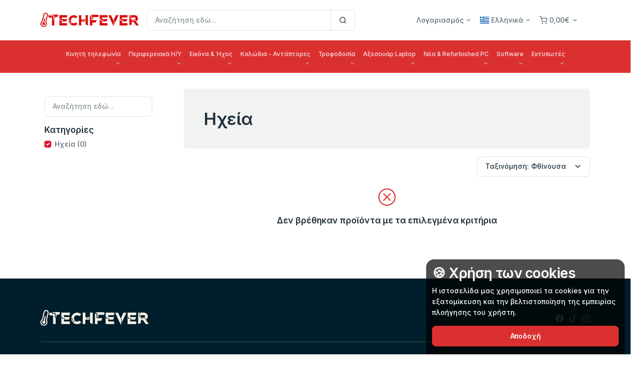

--- FILE ---
content_type: text/html; charset=UTF-8
request_url: https://techfever.gr/shop/speakers
body_size: 14176
content:
<!DOCTYPE html>
<html lang="el">

<head>
    <title>TechFever | Ηχεία</title>
    <link href="https://techfever.gr/assets/libs/tiny-slider/dist/tiny-slider.css" rel="stylesheet">
    <link href="https://techfever.gr/assets/libs/slick-carousel/slick/slick.css" rel="stylesheet">
    <link href="https://techfever.gr/assets/libs/slick-carousel/slick/slick-theme.css" rel="stylesheet">
    <!-- Required meta tags -->
    <meta charset="utf-8">
    <meta name="viewport" content="width=device-width, initial-scale=1, shrink-to-fit=no">

    <!-- Favicon icon-->
    <link rel="shortcut icon" type="image/x-icon" href="https://techfever.gr//assets/images/favicon/favicon.ico">

    <!-- Libs CSS -->
    <link href="https://techfever.gr/assets/libs/bootstrap-icons/font/bootstrap-icons.css" rel="stylesheet">
    <link href="https://techfever.gr/assets/libs/feather-webfont/dist/feather-icons.css" rel="stylesheet">
    <link href="https://techfever.gr/assets/libs/simplebar/dist/simplebar.min.css" rel="stylesheet">
    <link rel="stylesheet" href="https://cdnjs.cloudflare.com/ajax/libs/flag-icon-css/3.2.1/css/flag-icon.min.css">

    <!-- Theme CSS -->
    <link rel="stylesheet" href="https://techfever.gr/assets/css/theme.min.css">

    <link href="https://techfever.gr/assets/css/magnific-popup.css" rel="stylesheet">

    <style>
        .img-center {
            text-align: center;
            border-radius: 8px;
            background-color: white;
        }
    </style>
</head>

<body>
<div class="row" id="cookie_consent_element" style="z-index: 99!important;">
    <div class="col-md-4 col-sm-12 button-fixed" style="z-index: 99!important;">
        <div class="p-3 pb-4 bg-custom text-white rounded-top-left rounded-top-right" style="z-index: 99!important;">
            <div class="row">
                <div class="col-12">
                    <h2 class="text-white">🍪 Χρήση των cookies</h2>
                </div>
            </div>
            <p>Η ιστοσελίδα μας χρησιμοποιεί τα cookies για την εξατομίκευση και την βελτιστοποίηση της εμπειρίας πλοήγησης του χρήστη.            </p>
            <button type="button" onclick="cookie_consent();" class="btn btn-danger w-100">Αποδοχή</button>
        </div>
    </div>
</div>

<script>
function cookie_consent() {

        var consent_element = document.getElementById('cookie_consent_element');
        var url = '/api/cookie/consent';

        fetch(url, {
            method: "GET",
        })
            .then(response => response.json())
            .then(data => {

                let status = data.status;
                if(status === 'success'){
                    consent_element.style.display = 'none';
                }


            }).catch(err => {
            // if any error occurred, then catch it here
            console.error(err);
        });


}
</script>
<!-- navigation -->
<header class="py-lg-5 py-4 border-bottom border-bottom-lg-0">
    <div class="container">
        <div class="row w-100 align-items-center gx-3">
            <div class="col-xl-7 col-lg-8">
                <div class="d-flex align-items-center">
                    <a class="navbar-brand d-none d-lg-block" href="/">
                        <img src="/assets/images/logo/freshcart-logo.svg" draggable="false" style="width:200px;" alt="TechFever Logo">
                    </a>
                    <div class="w-100 ms-4 d-none d-lg-block">
                        <form id="form_search_1">
                            <div class="input-group">
                                <input type="text" class="form-control w-30" placeholder="Αναζήτηση εδώ..." name="search" id="search_full_1" required>
                                <button class="input-group-text bg-transparent" type="submit" onclick="location.replace('https://techfever.gr/search?search=' + document.getElementById('search_full_1').value);">
                                    <svg xmlns="http://www.w3.org/2000/svg" width="16" height="16" viewBox="0 0 24 24" fill="none" stroke="currentColor" stroke-width="2" stroke-linecap="round" stroke-linejoin="round" class="feather feather-search">
                                        <circle cx="11" cy="11" r="8"></circle>
                                        <line x1="21" y1="21" x2="16.65" y2="16.65"></line>
                                    </svg>
                                </button>
                            </div>
                        </form>
                    </div>
                </div>
                <div class="d-flex justify-content-between align-items-center w-100 d-lg-none">
                    <a class="navbar-brand mb-0" href="/">
                        <img src="/assets/images/logo/freshcart-logo.svg" draggable="false" style="width:200px;" alt="TechFever Logo">

                    </a>

                    <div class="d-flex align-items-center lh-1">

                        <div class="list-inline me-4">
                            <div class="list-inline-item ">
                                <div class="dropdown  ">
                                    <a href="#" class="text-reset" data-bs-toggle="dropdown" aria-expanded="false">

                    <span><svg xmlns="http://www.w3.org/2000/svg" width="16" height="16" viewBox="0 0 24 24" fill="none"
                               stroke="currentColor" stroke-width="2" stroke-linecap="round" stroke-linejoin="round"
                               class="feather feather-shopping-cart align-text-bottom">
                        <circle cx="9" cy="21" r="1"></circle>
                        <circle cx="20" cy="21" r="1"></circle>
                        <path d="M1 1h4l2.68 13.39a2 2 0 0 0 2 1.61h9.72a2 2 0 0 0 2-1.61L23 6H6"></path>
                      </svg></span>

                                        <span id="cart_price_top_2">0,00€</span></a>
                                    <div class="dropdown-menu dropdown-menu-end dropdown-menu-lg p-5">
                                        <div class="d-flex justify-content-between align-items-center border-bottom pb-5 mb-3">
                                            <div>
                                                <span><i class="feather-icon icon-shopping-cart"></i></span>
                                                <span class="text-danger" id="cart_count_2">0</span>

                                            </div>
                                            <div>
                                                <span>Σύνολο:</span>
                                                <span class="text-danger" id="cart_price_2">0,00€</span>

                                            </div>
                                        </div>
                                        <ul class="list-group list-group-flush" id="cart_items_1">

                                            


                                        </ul>
                                        <div class="mt-2 d-grid">
                                            <a href="/checkout" class="btn btn-danger">Ολοκλήρωση</a>
                                            <a href="/shopping-cart" class="btn btn-light mt-2">Καλάθι αγορών</a>
                                        </div>

                                    </div>
                                </div>
                            </div>

                        </div>
                        <!-- Button -->
                        <button class="navbar-toggler collapsed" type="button" data-bs-toggle="offcanvas"
                                data-bs-target="#navbar-default" aria-controls="navbar-default" aria-expanded="false"
                                aria-label="Toggle navigation">
                            <svg xmlns="http://www.w3.org/2000/svg" width="32" height="32" fill="currentColor"
                                 class="bi bi-text-indent-left text-danger" viewBox="0 0 16 16">
                                <path
                                        d="M2 3.5a.5.5 0 0 1 .5-.5h11a.5.5 0 0 1 0 1h-11a.5.5 0 0 1-.5-.5zm.646 2.146a.5.5 0 0 1 .708 0l2 2a.5.5 0 0 1 0 .708l-2 2a.5.5 0 0 1-.708-.708L4.293 8 2.646 6.354a.5.5 0 0 1 0-.708zM7 6.5a.5.5 0 0 1 .5-.5h6a.5.5 0 0 1 0 1h-6a.5.5 0 0 1-.5-.5zm0 3a.5.5 0 0 1 .5-.5h6a.5.5 0 0 1 0 1h-6a.5.5 0 0 1-.5-.5zm-5 3a.5.5 0 0 1 .5-.5h11a.5.5 0 0 1 0 1h-11a.5.5 0 0 1-.5-.5z"/>
                            </svg>
                        </button>

                    </div>
                </div>

            </div>

            <div class="col-xl-5 col-lg-4 d-flex align-items-center ">

                <div class="list-inline ms-auto d-lg-block d-none">

                    <div class="list-inline-item me-3">

                                                    <a class="nav-link dropdown-toggle" href="#" role="button" data-bs-toggle="dropdown" aria-expanded="false">
                                Λογαριασμός                            </a>
                            <ul class="dropdown-menu">
                                <li><a class="dropdown-item" href="/sign-in">Σύνδεση</a></li>
                                <li><a class="dropdown-item" href="/sign-up">Εγγραφή</a></li>

                            </ul>
                            
                    </div>

                    <div class="list-inline-item me-3">
                        <a class="nav-link dropdown-toggle" href="#" role="button" data-bs-toggle="dropdown" aria-expanded="false">
                            <span class="flag-icon flag-icon-gr"></span> Ελληνικά                        </a>
                        <ul class="dropdown-menu">
                            <li><a class="dropdown-item" href="?lang=gr"><span class="flag-icon flag-icon-gr"></span> Ελληνικά</a></li>
                            <li><a class="dropdown-item" href="?lang=en"><span class="flag-icon flag-icon-gb"></span> English</a></li>
                        </ul>
                    </div>

                    <div class="list-inline-item me-3">
                        <div class="dropdown d-none d-md-block ">
                            <a href="#" class="dropdown-toggle text-reset" data-bs-toggle="dropdown"
                               aria-expanded="false">

                <span><svg xmlns="http://www.w3.org/2000/svg" width="16" height="16" viewBox="0 0 24 24" fill="none"
                           stroke="currentColor" stroke-width="2" stroke-linecap="round" stroke-linejoin="round"
                           class="feather feather-shopping-cart align-text-bottom">
                    <circle cx="9" cy="21" r="1"></circle>
                    <circle cx="20" cy="21" r="1"></circle>
                    <path d="M1 1h4l2.68 13.39a2 2 0 0 0 2 1.61h9.72a2 2 0 0 0 2-1.61L23 6H6"></path>
                  </svg></span>

                                <span id="cart_price_top_1">0,00€</span></a>
                            <div class="dropdown-menu dropdown-menu-end dropdown-menu-lg p-5">
                                <div class="d-flex justify-content-between align-items-center border-bottom pb-5">
                                    <div>
                                        <span><i class="feather-icon icon-shopping-cart"></i></span>
                                        <span class="text-danger" id="cart_count_1">0</span>

                                    </div>
                                    <div>
                                        <span>Σύνολο:</span>
                                        <span class="text-danger" id="cart_price_1">0,00€</span>
                                    </div>
                                </div>
                                <ul class="list-group list-group-flush" id="cart_items_2">
                                                                    </ul>
                                <div class="mt-2 d-grid">
                                    <a href="/checkout" class="btn btn-danger">Ολοκλήρωση</a>
                                    <a href="/shopping-cart" class="btn btn-light mt-2">Καλάθι αγορών</a>
                                </div>

                            </div>
                        </div>
                    </div>

                </div>

            </div>
        </div>
</header>


<div class="navbar p-0">

    <div class="offcanvas offcanvas-start p-4 p-lg-0 " id="navbar-default">
        <div class="d-flex justify-content-between align-items-center mb-4 d-block d-lg-none">
            <a href="/"><img src="/assets/images/logo/freshcart-logo.svg" draggable="false" style="width:200px;"
                                         alt="TechFever Logo"></a>
            <button type="button" class="btn-close" data-bs-dismiss="offcanvas" aria-label="Close"></button>
        </div>
        <div class="d-block d-lg-none mb-3 ">
            <form id="form_search_2">
                <div class="input-group">
                    <input type="text" class="form-control w-30" placeholder="Αναζήτηση εδώ..." name="search" id="search_full_2" required>
                    <button class="input-group-text bg-transparent" type="button" onclick="location.replace('https://techfever.gr/search?search=' + document.getElementById('search_full_2').value);">
                        <svg xmlns="http://www.w3.org/2000/svg" width="16" height="16" viewBox="0 0 24 24" fill="none" stroke="currentColor" stroke-width="2" stroke-linecap="round" stroke-linejoin="round" class="feather feather-search">
                            <circle cx="11" cy="11" r="8"></circle>
                            <line x1="21" y1="21" x2="16.65" y2="16.65"></line>
                        </svg>
                    </button>
                </div>
            </form>
        </div>


        <div class="d-block d-lg-none h-100" data-simplebar="">



            <ul class="navbar-nav navbar-nav-offcanvac">

                <li class="nav-item dropdown">
                                            <a class="nav-link dropdown-toggle" href="#" role="button" data-bs-toggle="dropdown" aria-expanded="false">
                            Λογαριασμός                        </a>
                        <ul class="dropdown-menu">
                            <li><a class="dropdown-item" href="/sign-in">Σύνδεση</a></li>
                            <li><a class="dropdown-item" href="/sign-up">Εγγραφή</a></li>

                        </ul>
                                        </li>
                

                <li class="nav-item dropdown">
                    <a class="nav-link dropdown-toggle" href=javascript:void(0) role="button" data-bs-toggle="dropdown" aria-expanded="false">
                        <span class="flag-icon flag-icon-gr"></span> Ελληνικά                    </a>
                    <ul class="dropdown-menu">
                        <li><a class="dropdown-item" href="?lang=gr"><span class="flag-icon flag-icon-gr"></span> Ελληνικά</a></li>
                        <li><a class="dropdown-item" href="?lang=en"><span class="flag-icon flag-icon-gb"></span> English</a></li>
                    </ul>
                </li>

                                    <li class="nav-item dropdown dropdown-fullwidth">
                        <a class="nav-link dropdown-toggle" href="/shop/mobile-phones" role="button" data-bs-toggle="dropdown" aria-expanded="false">
                            Κινητή τηλεφωνία                        </a>
                        <div class=" dropdown-menu pb-0">
                            <div class="row p-2 p-lg-4">
                                                                    <div class="col-12 mb-4 mb-lg-0">
                                        <a href="/shop/all-mobile-phones"><h6 class="text-danger ps-3">Κινητά τηλέφωνα</h6></a>
                                                                                    <a class="dropdown-item" href="/shop/smartphones">Smartphones</a>
                                                                                        <a class="dropdown-item" href="/shop/simple-use-phones">Κινητά απλής χρήσης</a>
                                                                                </div>
                                                                        <div class="col-12 mb-4 mb-lg-0">
                                        <a href="/shop/smartphones-per-brand"><h6 class="text-danger ps-3">Smartphones ανά Brand</h6></a>
                                                                                    <a class="dropdown-item" href="/shop/samsung">Samsung</a>
                                                                                        <a class="dropdown-item" href="/shop/apple">Apple</a>
                                                                                        <a class="dropdown-item" href="/shop/huawei">Huawei</a>
                                                                                        <a class="dropdown-item" href="/shop/xiaomi">Xiaomi</a>
                                                                                        <a class="dropdown-item" href="/shop/ulefone">Ulefone</a>
                                                                                        <a class="dropdown-item" href="/shop/realme">Realme</a>
                                                                                        <a class="dropdown-item" href="/shop/nokias">Nokia</a>
                                                                                        <a class="dropdown-item" href="/shop/cat">CAT</a>
                                                                                </div>
                                                                        <div class="col-12 mb-4 mb-lg-0">
                                        <a href="/shop/mobile-accessories"><h6 class="text-danger ps-3">Αξεσουάρ κινητών</h6></a>
                                                                                    <a class="dropdown-item" href="/shop/cables">Καλώδια</a>
                                                                                        <a class="dropdown-item" href="/shop/mobile-chargers">Φορτιστές Κινητών</a>
                                                                                        <a class="dropdown-item" href="/shop/mobile-stands">Βάσεις Κινητών</a>
                                                                                        <a class="dropdown-item" href="/shop/headsets-handsfree">Ακουστικά - Bluetooth</a>
                                                                                        <a class="dropdown-item" href="/shop/power-bank">Power Bank</a>
                                                                                        <a class="dropdown-item" href="/shop/cases">Θήκες</a>
                                                                                        <a class="dropdown-item" href="/shop/tempered-glass">Τζαμάκια Κινητών</a>
                                                                                        <a class="dropdown-item" href="/shop/extra-accessories-">Λοιπά Αξεσουάρ</a>
                                                                                </div>
                                                                        <div class="col-12 mb-4 mb-lg-0">
                                        <a href="/shop/smartwatches"><h6 class="text-danger ps-3">Smartwatches</h6></a>
                                                                                    <a class="dropdown-item" href="/shop/smartwatch-apple">Apple</a>
                                                                                        <a class="dropdown-item" href="/shop/smartwatch-samsung">Samsung</a>
                                                                                        <a class="dropdown-item" href="/shop/smartwatch-huawei">Huawei</a>
                                                                                        <a class="dropdown-item" href="/shop/smartwatch-xiaomi">Xiaomi</a>
                                                                                </div>
                                                                        <div class="col-12 mb-4 mb-lg-0">
                                        <a href="/shop/tablet"><h6 class="text-danger ps-3">Tablet</h6></a>
                                                                                    <a class="dropdown-item" href="/shop/tablets">Tablets</a>
                                                                                        <a class="dropdown-item" href="/shop/notepads-pen-tablets">Notepads - Pen tablets</a>
                                                                                        <a class="dropdown-item" href="/shop/tablet-tempered-glass">Tζαμάκια Tablet</a>
                                                                                        <a class="dropdown-item" href="/shop/tablet-cases-stands">Tablet Θήκες & Σταντ</a>
                                                                                </div>
                                                                </div>
                        </div>
                    </li>
                                        <li class="nav-item dropdown dropdown-fullwidth">
                        <a class="nav-link dropdown-toggle" href="/shop/pc-peripherals" role="button" data-bs-toggle="dropdown" aria-expanded="false">
                            Περιφερειακά H/Y                        </a>
                        <div class=" dropdown-menu pb-0">
                            <div class="row p-2 p-lg-4">
                                                                    <div class="col-12 mb-4 mb-lg-0">
                                        <a href="/shop/keyboards"><h6 class="text-danger ps-3">Πληκτρολόγια</h6></a>
                                                                            </div>
                                                                        <div class="col-12 mb-4 mb-lg-0">
                                        <a href="/shop/mouse"><h6 class="text-danger ps-3">Ποντίκια</h6></a>
                                                                            </div>
                                                                        <div class="col-12 mb-4 mb-lg-0">
                                        <a href="/shop/mousepads"><h6 class="text-danger ps-3">Mousepads</h6></a>
                                                                            </div>
                                                                        <div class="col-12 mb-4 mb-lg-0">
                                        <a href="/shop/web-cameras"><h6 class="text-danger ps-3">Web Cameras</h6></a>
                                                                            </div>
                                                                        <div class="col-12 mb-4 mb-lg-0">
                                        <a href="/shop/usb-flash-drives"><h6 class="text-danger ps-3">Στικάκια USB</h6></a>
                                                                            </div>
                                                                        <div class="col-12 mb-4 mb-lg-0">
                                        <a href="/shop/memory-cards"><h6 class="text-danger ps-3">Κάρτες Μνήμης</h6></a>
                                                                            </div>
                                                                        <div class="col-12 mb-4 mb-lg-0">
                                        <a href="/shop/usb-hubs-card-readers"><h6 class="text-danger ps-3">USB Hubs-Card Readers</h6></a>
                                                                            </div>
                                                                        <div class="col-12 mb-4 mb-lg-0">
                                        <a href="/shop/hard-disk-drive-trays"><h6 class="text-danger ps-3">Θήκες & Trays Σκληρών Δίσκων</h6></a>
                                                                            </div>
                                                                        <div class="col-12 mb-4 mb-lg-0">
                                        <a href="/shop/gamepad"><h6 class="text-danger ps-3">Gamepad</h6></a>
                                                                            </div>
                                                                        <div class="col-12 mb-4 mb-lg-0">
                                        <a href="/shop/pc-microphones-headphones"><h6 class="text-danger ps-3">Ακουστικά - Μικρόφωνα PC</h6></a>
                                                                            </div>
                                                                        <div class="col-12 mb-4 mb-lg-0">
                                        <a href="/shop/networking"><h6 class="text-danger ps-3">Δικτυακά</h6></a>
                                                                                    <a class="dropdown-item" href="/shop/network-cards-usb-dongles">Κάρτες Δικτύου - USB Dongles</a>
                                                                                        <a class="dropdown-item" href="/shop/modem-router">Modem - Router</a>
                                                                                        <a class="dropdown-item" href="/shop/switches">Switches</a>
                                                                                        <a class="dropdown-item" href="/shop/access-points">Access Points</a>
                                                                                        <a class="dropdown-item" href="/shop/wifi-antennas">Κεραίες Wi-Fi</a>
                                                                                        <a class="dropdown-item" href="/shop/powerlines-extenders">Powerlines - Extenders</a>
                                                                                        <a class="dropdown-item" href="/shop/network-accessories">Δικτυακά Παρελκόμενα</a>
                                                                                </div>
                                                                </div>
                        </div>
                    </li>
                                        <li class="nav-item dropdown dropdown-fullwidth">
                        <a class="nav-link dropdown-toggle" href="/shop/multimedia" role="button" data-bs-toggle="dropdown" aria-expanded="false">
                            Εικόνα & Ήχος                        </a>
                        <div class=" dropdown-menu pb-0">
                            <div class="row p-2 p-lg-4">
                                                                    <div class="col-12 mb-4 mb-lg-0">
                                        <a href="/shop/tv-box"><h6 class="text-danger ps-3">TV Box</h6></a>
                                                                            </div>
                                                                        <div class="col-12 mb-4 mb-lg-0">
                                        <a href="/shop/wall-mounts-tv-projectors-pc-"><h6 class="text-danger ps-3">Βάσεις TV - Projectors - PC</h6></a>
                                                                            </div>
                                                                        <div class="col-12 mb-4 mb-lg-0">
                                        <a href="/shop/projectors-vr-headset"><h6 class="text-danger ps-3">Βιντεοπροβολείς - VR Headset</h6></a>
                                                                            </div>
                                                                        <div class="col-12 mb-4 mb-lg-0">
                                        <a href="/shop/tv-antenna-decoders"><h6 class="text-danger ps-3">Κεραίες TV - Αποκωδικοποιητές</h6></a>
                                                                            </div>
                                                                        <div class="col-12 mb-4 mb-lg-0">
                                        <a href="/shop/remote-controls-keyboards"><h6 class="text-danger ps-3">Τηλεχειριστήρια & Πληκτρολόγια</h6></a>
                                                                            </div>
                                                                        <div class="col-12 mb-4 mb-lg-0">
                                        <a href="/shop/speakers"><h6 class="text-danger ps-3">Ηχεία</h6></a>
                                                                            </div>
                                                                        <div class="col-12 mb-4 mb-lg-0">
                                        <a href="/shop/mp3-mp4-players"><h6 class="text-danger ps-3">MP3 - MP4 Players</h6></a>
                                                                            </div>
                                                                        <div class="col-12 mb-4 mb-lg-0">
                                        <a href="/shop/sound-devices"><h6 class="text-danger ps-3">Συστήματα Ήχου</h6></a>
                                                                            </div>
                                                                        <div class="col-12 mb-4 mb-lg-0">
                                        <a href="/shop/action-cam"><h6 class="text-danger ps-3">Action Cam</h6></a>
                                                                            </div>
                                                                        <div class="col-12 mb-4 mb-lg-0">
                                        <a href="/shop/photography-equipment"><h6 class="text-danger ps-3">Εξοπλισμός Φωτογράφισης</h6></a>
                                                                            </div>
                                                                </div>
                        </div>
                    </li>
                                        <li class="nav-item dropdown dropdown-fullwidth">
                        <a class="nav-link dropdown-toggle" href="/shop/cables-adapters" role="button" data-bs-toggle="dropdown" aria-expanded="false">
                            Καλώδια - Αντάπτορες                        </a>
                        <div class=" dropdown-menu pb-0">
                            <div class="row p-2 p-lg-4">
                                                                    <div class="col-12 mb-4 mb-lg-0">
                                        <a href="/shop/sound-3-5-6-3mm-toslink-"><h6 class="text-danger ps-3">Ήχος</h6></a>
                                                                            </div>
                                                                        <div class="col-12 mb-4 mb-lg-0">
                                        <a href="/shop/video-vga-dvi-hdmi-"><h6 class="text-danger ps-3">Εικόνα</h6></a>
                                                                            </div>
                                                                        <div class="col-12 mb-4 mb-lg-0">
                                        <a href="/shop/usb"><h6 class="text-danger ps-3">USB</h6></a>
                                                                            </div>
                                                                        <div class="col-12 mb-4 mb-lg-0">
                                        <a href="/shop/usb-c-type-c-"><h6 class="text-danger ps-3">USB-C (Type-C)</h6></a>
                                                                            </div>
                                                                        <div class="col-12 mb-4 mb-lg-0">
                                        <a href="/shop/pc-internal"><h6 class="text-danger ps-3">Εσωτερικά PC</h6></a>
                                                                            </div>
                                                                        <div class="col-12 mb-4 mb-lg-0">
                                        <a href="/shop/networking-ethernet-"><h6 class="text-danger ps-3">Δίκτυο</h6></a>
                                                                            </div>
                                                                        <div class="col-12 mb-4 mb-lg-0">
                                        <a href="/shop/telephony"><h6 class="text-danger ps-3">Τηλεφωνία</h6></a>
                                                                            </div>
                                                                        <div class="col-12 mb-4 mb-lg-0">
                                        <a href="/shop/power-cables"><h6 class="text-danger ps-3">Τροφοδοσία</h6></a>
                                                                            </div>
                                                                        <div class="col-12 mb-4 mb-lg-0">
                                        <a href="/shop/cctv"><h6 class="text-danger ps-3">CCTV</h6></a>
                                                                            </div>
                                                                        <div class="col-12 mb-4 mb-lg-0">
                                        <a href="/shop/rf-antenna-"><h6 class="text-danger ps-3">RF (Κεραίας)</h6></a>
                                                                            </div>
                                                                        <div class="col-12 mb-4 mb-lg-0">
                                        <a href="/shop/serial-parallel"><h6 class="text-danger ps-3">Σειριακά - Παράλληλα</h6></a>
                                                                            </div>
                                                                        <div class="col-12 mb-4 mb-lg-0">
                                        <a href="/shop/cable-management"><h6 class="text-danger ps-3">Τακτοποίηση Καλωδίων</h6></a>
                                                                            </div>
                                                                        <div class="col-12 mb-4 mb-lg-0">
                                        <a href="/shop/kvm-splitter-switch"><h6 class="text-danger ps-3">KVM - Splitter - Switch</h6></a>
                                                                            </div>
                                                                </div>
                        </div>
                    </li>
                                        <li class="nav-item dropdown dropdown-fullwidth">
                        <a class="nav-link dropdown-toggle" href="/shop/power-supply" role="button" data-bs-toggle="dropdown" aria-expanded="false">
                            Τροφοδοσία                        </a>
                        <div class=" dropdown-menu pb-0">
                            <div class="row p-2 p-lg-4">
                                                                    <div class="col-12 mb-4 mb-lg-0">
                                        <a href="/shop/ups-voltage-regulator"><h6 class="text-danger ps-3">UPS - Σταθεροποιητές</h6></a>
                                                                            </div>
                                                                        <div class="col-12 mb-4 mb-lg-0">
                                        <a href="/shop/ups-batteries"><h6 class="text-danger ps-3">Μπαταρίες UPS</h6></a>
                                                                            </div>
                                                                        <div class="col-12 mb-4 mb-lg-0">
                                        <a href="/shop/power-strips"><h6 class="text-danger ps-3">Πολύπριζα Ρεύματος</h6></a>
                                                                            </div>
                                                                        <div class="col-12 mb-4 mb-lg-0">
                                        <a href="/shop/ac-dc-usb-chargers"><h6 class="text-danger ps-3">Φορτιστές AC/DC- USB</h6></a>
                                                                            </div>
                                                                </div>
                        </div>
                    </li>
                                        <li class="nav-item dropdown dropdown-fullwidth">
                        <a class="nav-link dropdown-toggle" href="/shop/laptop-accessories" role="button" data-bs-toggle="dropdown" aria-expanded="false">
                            Αξεσουάρ Laptop                        </a>
                        <div class=" dropdown-menu pb-0">
                            <div class="row p-2 p-lg-4">
                                                                    <div class="col-12 mb-4 mb-lg-0">
                                        <a href="/shop/laptop-charger"><h6 class="text-danger ps-3">Φορτιστές Laptop</h6></a>
                                                                            </div>
                                                                        <div class="col-12 mb-4 mb-lg-0">
                                        <a href="/shop/stands-cooling-accessories"><h6 class="text-danger ps-3">Βάσεις, Ψύξη & Αξεσουάρ</h6></a>
                                                                            </div>
                                                                </div>
                        </div>
                    </li>
                                        <li class="nav-item dropdown dropdown-fullwidth">
                        <a class="nav-link dropdown-toggle" href="/shop/new-refurbished-pc" role="button" data-bs-toggle="dropdown" aria-expanded="false">
                            Nέα  & Refurbished PC                        </a>
                        <div class=" dropdown-menu pb-0">
                            <div class="row p-2 p-lg-4">
                                                                    <div class="col-12 mb-4 mb-lg-0">
                                        <a href="/shop/pc-upgrade-components"><h6 class="text-danger ps-3">PC & Αναβάθμιση</h6></a>
                                                                                    <a class="dropdown-item" href="/shop/new-pcs-laptops">Νέα PC & Laptop</a>
                                                                                        <a class="dropdown-item" href="/shop/pc-cases">Κουτιά Η/Υ</a>
                                                                                        <a class="dropdown-item" href="/shop/psu">Τροφοδοτικά (PSU)</a>
                                                                                        <a class="dropdown-item" href="/shop/motherboards">Μητρικές</a>
                                                                                        <a class="dropdown-item" href="/shop/ram-modules">Μνήμες RAM</a>
                                                                                        <a class="dropdown-item" href="/shop/cpus">Επεξεργαστές</a>
                                                                                        <a class="dropdown-item" href="/shop/graphic-cards-gpus-">Κάρτες Γραφικών</a>
                                                                                        <a class="dropdown-item" href="/shop/hdd-hard-drives-">Σκληροί Δίσκοι</a>
                                                                                        <a class="dropdown-item" href="/shop/ssd-drives">SSD Δίσκοι</a>
                                                                                        <a class="dropdown-item" href="/shop/optical-devices-recorders">Οπτικά μέσα - Recorders</a>
                                                                                        <a class="dropdown-item" href="/shop/pci-cards">Κάρτες Επέκτασης PCI</a>
                                                                                        <a class="dropdown-item" href="/shop/cooling-modding">Ψύξη - Modding</a>
                                                                                        <a class="dropdown-item" href="/shop/pc-monitors">Οθόνες PC</a>
                                                                                </div>
                                                                        <div class="col-12 mb-4 mb-lg-0">
                                        <a href="/shop/refurbished-pc-parts"><h6 class="text-danger ps-3">Refurbished PC & Parts</h6></a>
                                                                                    <a class="dropdown-item" href="/shop/retail-ready-refurbished-pc">Retail Ready Refurbished PC</a>
                                                                                        <a class="dropdown-item" href="/shop/refurbished-pc">Refurbished PC</a>
                                                                                        <a class="dropdown-item" href="/shop/refurbished-laptops">Refurbished Laptops</a>
                                                                                        <a class="dropdown-item" href="/shop/used-pc-monitors">Μεταχειρισμένα  PC Monitors</a>
                                                                                        <a class="dropdown-item" href="/shop/used-pc-components">Μεταχειρισμένα Εξαρτήματα PC</a>
                                                                                        <a class="dropdown-item" href="/shop/used-ram">Μεταχειρισμένες RAM</a>
                                                                                        <a class="dropdown-item" href="/shop/used-drives-hdd-ssd-">Μεταχειρισμένοι Σκληροί Δίσκοι (HDD-SSD)</a>
                                                                                </div>
                                                                        <div class="col-12 mb-4 mb-lg-0">
                                        <a href="/shop/it-equipment"><h6 class="text-danger ps-3">Εξοπλισμός IT</h6></a>
                                                                                    <a class="dropdown-item" href="/shop/refurbished-servers">Refurbished Servers</a>
                                                                                        <a class="dropdown-item" href="/shop/used-server-ram">Μεταχειρισμένες Ram για Server</a>
                                                                                        <a class="dropdown-item" href="/shop/used-server-hdd">Μεταχειρισμένοι HDD Δίσκοι για Server</a>
                                                                                        <a class="dropdown-item" href="/shop/used-hdd-trays">Μεταχειρισμένες Θήκες HDD</a>
                                                                                        <a class="dropdown-item" href="/shop/used-server-parts">Μεταχειρισμένα Εξαρτήματα Server</a>
                                                                                        <a class="dropdown-item" href="/shop/used-networking-parts">Μεταχειρισμένα Δικτυακά Εξαρτήματα</a>
                                                                                        <a class="dropdown-item" href="/shop/used-ip-telephones">Μεταχειρισμένα Τηλέφωνα IP</a>
                                                                                        <a class="dropdown-item" href="/shop/pos-barcode-scanners">POS-Barcode Scanners</a>
                                                                                        <a class="dropdown-item" href="/shop/cabinet-racks-">Καμπίνες - Rack</a>
                                                                                </div>
                                                                </div>
                        </div>
                    </li>
                                        <li class="nav-item dropdown dropdown-fullwidth">
                        <a class="nav-link dropdown-toggle" href="/shop/software" role="button" data-bs-toggle="dropdown" aria-expanded="false">
                            Software                        </a>
                        <div class=" dropdown-menu pb-0">
                            <div class="row p-2 p-lg-4">
                                                                    <div class="col-12 mb-4 mb-lg-0">
                                        <a href="/shop/operating-systems"><h6 class="text-danger ps-3">Λειτουργικά Συστήματα</h6></a>
                                                                            </div>
                                                                        <div class="col-12 mb-4 mb-lg-0">
                                        <a href="/shop/antivirus"><h6 class="text-danger ps-3">Antivirus</h6></a>
                                                                            </div>
                                                                        <div class="col-12 mb-4 mb-lg-0">
                                        <a href="/shop/applications"><h6 class="text-danger ps-3">Εφαρμογές</h6></a>
                                                                            </div>
                                                                </div>
                        </div>
                    </li>
                                        <li class="nav-item dropdown dropdown-fullwidth">
                        <a class="nav-link dropdown-toggle" href="/shop/printers" role="button" data-bs-toggle="dropdown" aria-expanded="false">
                            Εκτυπωτές                        </a>
                        <div class=" dropdown-menu pb-0">
                            <div class="row p-2 p-lg-4">
                                                                    <div class="col-12 mb-4 mb-lg-0">
                                        <a href="/shop/printers-fax"><h6 class="text-danger ps-3">Εκτυπωτές - Fax</h6></a>
                                                                                    <a class="dropdown-item" href="/shop/used-printers">Μεταχειρισμένοι Εκτυπωτές</a>
                                                                                        <a class="dropdown-item" href="/shop/printers-parts">Ανταλλακτικά Εκτυπωτών</a>
                                                                                        <a class="dropdown-item" href="/shop/used-mfps">Μεταχειρισμένα Πολυμηχανήματα</a>
                                                                                </div>
                                                                        <div class="col-12 mb-4 mb-lg-0">
                                        <a href="/shop/toner-ribbon-inks"><h6 class="text-danger ps-3">Toner - Ribbon Μελάνια</h6></a>
                                                                                    <a class="dropdown-item" href="/shop/toner">Toner</a>
                                                                                        <a class="dropdown-item" href="/shop/ribbon">Ribbon(Μελανοταινίες)</a>
                                                                                </div>
                                                                        <div class="col-12 mb-4 mb-lg-0">
                                        <a href="/shop/inkjet-inks"><h6 class="text-danger ps-3">Inkjet Μελάνια</h6></a>
                                                                                    <a class="dropdown-item" href="/shop/hp-inks-">Μελάνια HP</a>
                                                                                        <a class="dropdown-item" href="/shop/canon-inks">Μελάνια Canon</a>
                                                                                        <a class="dropdown-item" href="/shop/epson-inks">Μελάνια Epson</a>
                                                                                        <a class="dropdown-item" href="/shop/lexmark-inks">Μελάνια Lexmark</a>
                                                                                        <a class="dropdown-item" href="/shop/samsung-inks">Μελάνια Samsung</a>
                                                                                </div>
                                                                </div>
                        </div>
                    </li>
                    


            </ul>
        </div>
    </div>
</div>


<nav class="navbar navbar-expand-lg  navbar-dark bg-danger d-none d-lg-block navbar-default ">
    <div class="container justify-content-center px-0 px-md-3">


        <div class="me-auto p-4 p-lg-0">


            <div class="d-none d-lg-block">
                <ul class="navbar-nav align-items-center">

                                            <li class="nav-item dropdown dropdown-fullwidth">
                            <a class="nav-link dropdown-toggle" href="/shop/mobile-phones" role="button" data-bs-toggle="dropdown" aria-expanded="false">
                                Κινητή τηλεφωνία                            </a>
                            <div class=" dropdown-menu pb-0">
                                <div class="row p-2 p-lg-4">
                                                                            <div class="col-lg-3 col-6 mb-4 mb-lg-0">
                                            <a href="/shop/all-mobile-phones"><h6 class="text-danger ps-3">Κινητά τηλέφωνα</h6></a>
                                                                                            <a class="dropdown-item" href="/shop/smartphones">Smartphones</a>
                                                                                                <a class="dropdown-item" href="/shop/simple-use-phones">Κινητά απλής χρήσης</a>
                                                                                        </div>
                                                                            <div class="col-lg-3 col-6 mb-4 mb-lg-0">
                                            <a href="/shop/smartphones-per-brand"><h6 class="text-danger ps-3">Smartphones ανά Brand</h6></a>
                                                                                            <a class="dropdown-item" href="/shop/samsung">Samsung</a>
                                                                                                <a class="dropdown-item" href="/shop/apple">Apple</a>
                                                                                                <a class="dropdown-item" href="/shop/huawei">Huawei</a>
                                                                                                <a class="dropdown-item" href="/shop/xiaomi">Xiaomi</a>
                                                                                                <a class="dropdown-item" href="/shop/ulefone">Ulefone</a>
                                                                                                <a class="dropdown-item" href="/shop/realme">Realme</a>
                                                                                                <a class="dropdown-item" href="/shop/nokias">Nokia</a>
                                                                                                <a class="dropdown-item" href="/shop/cat">CAT</a>
                                                                                        </div>
                                                                            <div class="col-lg-3 col-6 mb-4 mb-lg-0">
                                            <a href="/shop/mobile-accessories"><h6 class="text-danger ps-3">Αξεσουάρ κινητών</h6></a>
                                                                                            <a class="dropdown-item" href="/shop/cables">Καλώδια</a>
                                                                                                <a class="dropdown-item" href="/shop/mobile-chargers">Φορτιστές Κινητών</a>
                                                                                                <a class="dropdown-item" href="/shop/mobile-stands">Βάσεις Κινητών</a>
                                                                                                <a class="dropdown-item" href="/shop/headsets-handsfree">Ακουστικά - Bluetooth</a>
                                                                                                <a class="dropdown-item" href="/shop/power-bank">Power Bank</a>
                                                                                                <a class="dropdown-item" href="/shop/cases">Θήκες</a>
                                                                                                <a class="dropdown-item" href="/shop/tempered-glass">Τζαμάκια Κινητών</a>
                                                                                                <a class="dropdown-item" href="/shop/extra-accessories-">Λοιπά Αξεσουάρ</a>
                                                                                        </div>
                                                                            <div class="col-lg-3 col-6 mb-4 mb-lg-0">
                                            <a href="/shop/smartwatches"><h6 class="text-danger ps-3">Smartwatches</h6></a>
                                                                                            <a class="dropdown-item" href="/shop/smartwatch-apple">Apple</a>
                                                                                                <a class="dropdown-item" href="/shop/smartwatch-samsung">Samsung</a>
                                                                                                <a class="dropdown-item" href="/shop/smartwatch-huawei">Huawei</a>
                                                                                                <a class="dropdown-item" href="/shop/smartwatch-xiaomi">Xiaomi</a>
                                                                                        </div>
                                                                            <div class="col-lg-3 col-6 mb-4 mb-lg-0">
                                            <a href="/shop/tablet"><h6 class="text-danger ps-3">Tablet</h6></a>
                                                                                            <a class="dropdown-item" href="/shop/tablets">Tablets</a>
                                                                                                <a class="dropdown-item" href="/shop/notepads-pen-tablets">Notepads - Pen tablets</a>
                                                                                                <a class="dropdown-item" href="/shop/tablet-tempered-glass">Tζαμάκια Tablet</a>
                                                                                                <a class="dropdown-item" href="/shop/tablet-cases-stands">Tablet Θήκες & Σταντ</a>
                                                                                        </div>
                                                                    </div>
                            </div>
                        </li>
                                                <li class="nav-item dropdown dropdown-fullwidth">
                            <a class="nav-link dropdown-toggle" href="/shop/pc-peripherals" role="button" data-bs-toggle="dropdown" aria-expanded="false">
                                Περιφερειακά H/Y                            </a>
                            <div class=" dropdown-menu pb-0">
                                <div class="row p-2 p-lg-4">
                                                                            <div class="col-lg-3 col-6 mb-4 mb-lg-0">
                                            <a href="/shop/keyboards"><h6 class="text-danger ps-3">Πληκτρολόγια</h6></a>
                                                                                    </div>
                                                                            <div class="col-lg-3 col-6 mb-4 mb-lg-0">
                                            <a href="/shop/mouse"><h6 class="text-danger ps-3">Ποντίκια</h6></a>
                                                                                    </div>
                                                                            <div class="col-lg-3 col-6 mb-4 mb-lg-0">
                                            <a href="/shop/mousepads"><h6 class="text-danger ps-3">Mousepads</h6></a>
                                                                                    </div>
                                                                            <div class="col-lg-3 col-6 mb-4 mb-lg-0">
                                            <a href="/shop/web-cameras"><h6 class="text-danger ps-3">Web Cameras</h6></a>
                                                                                    </div>
                                                                            <div class="col-lg-3 col-6 mb-4 mb-lg-0">
                                            <a href="/shop/usb-flash-drives"><h6 class="text-danger ps-3">Στικάκια USB</h6></a>
                                                                                    </div>
                                                                            <div class="col-lg-3 col-6 mb-4 mb-lg-0">
                                            <a href="/shop/memory-cards"><h6 class="text-danger ps-3">Κάρτες Μνήμης</h6></a>
                                                                                    </div>
                                                                            <div class="col-lg-3 col-6 mb-4 mb-lg-0">
                                            <a href="/shop/usb-hubs-card-readers"><h6 class="text-danger ps-3">USB Hubs-Card Readers</h6></a>
                                                                                    </div>
                                                                            <div class="col-lg-3 col-6 mb-4 mb-lg-0">
                                            <a href="/shop/hard-disk-drive-trays"><h6 class="text-danger ps-3">Θήκες & Trays Σκληρών Δίσκων</h6></a>
                                                                                    </div>
                                                                            <div class="col-lg-3 col-6 mb-4 mb-lg-0">
                                            <a href="/shop/gamepad"><h6 class="text-danger ps-3">Gamepad</h6></a>
                                                                                    </div>
                                                                            <div class="col-lg-3 col-6 mb-4 mb-lg-0">
                                            <a href="/shop/pc-microphones-headphones"><h6 class="text-danger ps-3">Ακουστικά - Μικρόφωνα PC</h6></a>
                                                                                    </div>
                                                                            <div class="col-lg-3 col-6 mb-4 mb-lg-0">
                                            <a href="/shop/networking"><h6 class="text-danger ps-3">Δικτυακά</h6></a>
                                                                                            <a class="dropdown-item" href="/shop/network-cards-usb-dongles">Κάρτες Δικτύου - USB Dongles</a>
                                                                                                <a class="dropdown-item" href="/shop/modem-router">Modem - Router</a>
                                                                                                <a class="dropdown-item" href="/shop/switches">Switches</a>
                                                                                                <a class="dropdown-item" href="/shop/access-points">Access Points</a>
                                                                                                <a class="dropdown-item" href="/shop/wifi-antennas">Κεραίες Wi-Fi</a>
                                                                                                <a class="dropdown-item" href="/shop/powerlines-extenders">Powerlines - Extenders</a>
                                                                                                <a class="dropdown-item" href="/shop/network-accessories">Δικτυακά Παρελκόμενα</a>
                                                                                        </div>
                                                                    </div>
                            </div>
                        </li>
                                                <li class="nav-item dropdown dropdown-fullwidth">
                            <a class="nav-link dropdown-toggle" href="/shop/multimedia" role="button" data-bs-toggle="dropdown" aria-expanded="false">
                                Εικόνα & Ήχος                            </a>
                            <div class=" dropdown-menu pb-0">
                                <div class="row p-2 p-lg-4">
                                                                            <div class="col-lg-3 col-6 mb-4 mb-lg-0">
                                            <a href="/shop/tv-box"><h6 class="text-danger ps-3">TV Box</h6></a>
                                                                                    </div>
                                                                            <div class="col-lg-3 col-6 mb-4 mb-lg-0">
                                            <a href="/shop/wall-mounts-tv-projectors-pc-"><h6 class="text-danger ps-3">Βάσεις TV - Projectors - PC</h6></a>
                                                                                    </div>
                                                                            <div class="col-lg-3 col-6 mb-4 mb-lg-0">
                                            <a href="/shop/projectors-vr-headset"><h6 class="text-danger ps-3">Βιντεοπροβολείς - VR Headset</h6></a>
                                                                                    </div>
                                                                            <div class="col-lg-3 col-6 mb-4 mb-lg-0">
                                            <a href="/shop/tv-antenna-decoders"><h6 class="text-danger ps-3">Κεραίες TV - Αποκωδικοποιητές</h6></a>
                                                                                    </div>
                                                                            <div class="col-lg-3 col-6 mb-4 mb-lg-0">
                                            <a href="/shop/remote-controls-keyboards"><h6 class="text-danger ps-3">Τηλεχειριστήρια & Πληκτρολόγια</h6></a>
                                                                                    </div>
                                                                            <div class="col-lg-3 col-6 mb-4 mb-lg-0">
                                            <a href="/shop/speakers"><h6 class="text-danger ps-3">Ηχεία</h6></a>
                                                                                    </div>
                                                                            <div class="col-lg-3 col-6 mb-4 mb-lg-0">
                                            <a href="/shop/mp3-mp4-players"><h6 class="text-danger ps-3">MP3 - MP4 Players</h6></a>
                                                                                    </div>
                                                                            <div class="col-lg-3 col-6 mb-4 mb-lg-0">
                                            <a href="/shop/sound-devices"><h6 class="text-danger ps-3">Συστήματα Ήχου</h6></a>
                                                                                    </div>
                                                                            <div class="col-lg-3 col-6 mb-4 mb-lg-0">
                                            <a href="/shop/action-cam"><h6 class="text-danger ps-3">Action Cam</h6></a>
                                                                                    </div>
                                                                            <div class="col-lg-3 col-6 mb-4 mb-lg-0">
                                            <a href="/shop/photography-equipment"><h6 class="text-danger ps-3">Εξοπλισμός Φωτογράφισης</h6></a>
                                                                                    </div>
                                                                    </div>
                            </div>
                        </li>
                                                <li class="nav-item dropdown dropdown-fullwidth">
                            <a class="nav-link dropdown-toggle" href="/shop/cables-adapters" role="button" data-bs-toggle="dropdown" aria-expanded="false">
                                Καλώδια - Αντάπτορες                            </a>
                            <div class=" dropdown-menu pb-0">
                                <div class="row p-2 p-lg-4">
                                                                            <div class="col-lg-3 col-6 mb-4 mb-lg-0">
                                            <a href="/shop/sound-3-5-6-3mm-toslink-"><h6 class="text-danger ps-3">Ήχος</h6></a>
                                                                                    </div>
                                                                            <div class="col-lg-3 col-6 mb-4 mb-lg-0">
                                            <a href="/shop/video-vga-dvi-hdmi-"><h6 class="text-danger ps-3">Εικόνα</h6></a>
                                                                                    </div>
                                                                            <div class="col-lg-3 col-6 mb-4 mb-lg-0">
                                            <a href="/shop/usb"><h6 class="text-danger ps-3">USB</h6></a>
                                                                                    </div>
                                                                            <div class="col-lg-3 col-6 mb-4 mb-lg-0">
                                            <a href="/shop/usb-c-type-c-"><h6 class="text-danger ps-3">USB-C (Type-C)</h6></a>
                                                                                    </div>
                                                                            <div class="col-lg-3 col-6 mb-4 mb-lg-0">
                                            <a href="/shop/pc-internal"><h6 class="text-danger ps-3">Εσωτερικά PC</h6></a>
                                                                                    </div>
                                                                            <div class="col-lg-3 col-6 mb-4 mb-lg-0">
                                            <a href="/shop/networking-ethernet-"><h6 class="text-danger ps-3">Δίκτυο</h6></a>
                                                                                    </div>
                                                                            <div class="col-lg-3 col-6 mb-4 mb-lg-0">
                                            <a href="/shop/telephony"><h6 class="text-danger ps-3">Τηλεφωνία</h6></a>
                                                                                    </div>
                                                                            <div class="col-lg-3 col-6 mb-4 mb-lg-0">
                                            <a href="/shop/power-cables"><h6 class="text-danger ps-3">Τροφοδοσία</h6></a>
                                                                                    </div>
                                                                            <div class="col-lg-3 col-6 mb-4 mb-lg-0">
                                            <a href="/shop/cctv"><h6 class="text-danger ps-3">CCTV</h6></a>
                                                                                    </div>
                                                                            <div class="col-lg-3 col-6 mb-4 mb-lg-0">
                                            <a href="/shop/rf-antenna-"><h6 class="text-danger ps-3">RF (Κεραίας)</h6></a>
                                                                                    </div>
                                                                            <div class="col-lg-3 col-6 mb-4 mb-lg-0">
                                            <a href="/shop/serial-parallel"><h6 class="text-danger ps-3">Σειριακά - Παράλληλα</h6></a>
                                                                                    </div>
                                                                            <div class="col-lg-3 col-6 mb-4 mb-lg-0">
                                            <a href="/shop/cable-management"><h6 class="text-danger ps-3">Τακτοποίηση Καλωδίων</h6></a>
                                                                                    </div>
                                                                            <div class="col-lg-3 col-6 mb-4 mb-lg-0">
                                            <a href="/shop/kvm-splitter-switch"><h6 class="text-danger ps-3">KVM - Splitter - Switch</h6></a>
                                                                                    </div>
                                                                    </div>
                            </div>
                        </li>
                                                <li class="nav-item dropdown dropdown-fullwidth">
                            <a class="nav-link dropdown-toggle" href="/shop/power-supply" role="button" data-bs-toggle="dropdown" aria-expanded="false">
                                Τροφοδοσία                            </a>
                            <div class=" dropdown-menu pb-0">
                                <div class="row p-2 p-lg-4">
                                                                            <div class="col-lg-3 col-6 mb-4 mb-lg-0">
                                            <a href="/shop/ups-voltage-regulator"><h6 class="text-danger ps-3">UPS - Σταθεροποιητές</h6></a>
                                                                                    </div>
                                                                            <div class="col-lg-3 col-6 mb-4 mb-lg-0">
                                            <a href="/shop/ups-batteries"><h6 class="text-danger ps-3">Μπαταρίες UPS</h6></a>
                                                                                    </div>
                                                                            <div class="col-lg-3 col-6 mb-4 mb-lg-0">
                                            <a href="/shop/power-strips"><h6 class="text-danger ps-3">Πολύπριζα Ρεύματος</h6></a>
                                                                                    </div>
                                                                            <div class="col-lg-3 col-6 mb-4 mb-lg-0">
                                            <a href="/shop/ac-dc-usb-chargers"><h6 class="text-danger ps-3">Φορτιστές AC/DC- USB</h6></a>
                                                                                    </div>
                                                                    </div>
                            </div>
                        </li>
                                                <li class="nav-item dropdown dropdown-fullwidth">
                            <a class="nav-link dropdown-toggle" href="/shop/laptop-accessories" role="button" data-bs-toggle="dropdown" aria-expanded="false">
                                Αξεσουάρ Laptop                            </a>
                            <div class=" dropdown-menu pb-0">
                                <div class="row p-2 p-lg-4">
                                                                            <div class="col-lg-3 col-6 mb-4 mb-lg-0">
                                            <a href="/shop/laptop-charger"><h6 class="text-danger ps-3">Φορτιστές Laptop</h6></a>
                                                                                    </div>
                                                                            <div class="col-lg-3 col-6 mb-4 mb-lg-0">
                                            <a href="/shop/stands-cooling-accessories"><h6 class="text-danger ps-3">Βάσεις, Ψύξη & Αξεσουάρ</h6></a>
                                                                                    </div>
                                                                    </div>
                            </div>
                        </li>
                                                <li class="nav-item dropdown dropdown-fullwidth">
                            <a class="nav-link dropdown-toggle" href="/shop/new-refurbished-pc" role="button" data-bs-toggle="dropdown" aria-expanded="false">
                                Nέα  & Refurbished PC                            </a>
                            <div class=" dropdown-menu pb-0">
                                <div class="row p-2 p-lg-4">
                                                                            <div class="col-lg-3 col-6 mb-4 mb-lg-0">
                                            <a href="/shop/pc-upgrade-components"><h6 class="text-danger ps-3">PC & Αναβάθμιση</h6></a>
                                                                                            <a class="dropdown-item" href="/shop/new-pcs-laptops">Νέα PC & Laptop</a>
                                                                                                <a class="dropdown-item" href="/shop/pc-cases">Κουτιά Η/Υ</a>
                                                                                                <a class="dropdown-item" href="/shop/psu">Τροφοδοτικά (PSU)</a>
                                                                                                <a class="dropdown-item" href="/shop/motherboards">Μητρικές</a>
                                                                                                <a class="dropdown-item" href="/shop/ram-modules">Μνήμες RAM</a>
                                                                                                <a class="dropdown-item" href="/shop/cpus">Επεξεργαστές</a>
                                                                                                <a class="dropdown-item" href="/shop/graphic-cards-gpus-">Κάρτες Γραφικών</a>
                                                                                                <a class="dropdown-item" href="/shop/hdd-hard-drives-">Σκληροί Δίσκοι</a>
                                                                                                <a class="dropdown-item" href="/shop/ssd-drives">SSD Δίσκοι</a>
                                                                                                <a class="dropdown-item" href="/shop/optical-devices-recorders">Οπτικά μέσα - Recorders</a>
                                                                                                <a class="dropdown-item" href="/shop/pci-cards">Κάρτες Επέκτασης PCI</a>
                                                                                                <a class="dropdown-item" href="/shop/cooling-modding">Ψύξη - Modding</a>
                                                                                                <a class="dropdown-item" href="/shop/pc-monitors">Οθόνες PC</a>
                                                                                        </div>
                                                                            <div class="col-lg-3 col-6 mb-4 mb-lg-0">
                                            <a href="/shop/refurbished-pc-parts"><h6 class="text-danger ps-3">Refurbished PC & Parts</h6></a>
                                                                                            <a class="dropdown-item" href="/shop/retail-ready-refurbished-pc">Retail Ready Refurbished PC</a>
                                                                                                <a class="dropdown-item" href="/shop/refurbished-pc">Refurbished PC</a>
                                                                                                <a class="dropdown-item" href="/shop/refurbished-laptops">Refurbished Laptops</a>
                                                                                                <a class="dropdown-item" href="/shop/used-pc-monitors">Μεταχειρισμένα  PC Monitors</a>
                                                                                                <a class="dropdown-item" href="/shop/used-pc-components">Μεταχειρισμένα Εξαρτήματα PC</a>
                                                                                                <a class="dropdown-item" href="/shop/used-ram">Μεταχειρισμένες RAM</a>
                                                                                                <a class="dropdown-item" href="/shop/used-drives-hdd-ssd-">Μεταχειρισμένοι Σκληροί Δίσκοι (HDD-SSD)</a>
                                                                                        </div>
                                                                            <div class="col-lg-3 col-6 mb-4 mb-lg-0">
                                            <a href="/shop/it-equipment"><h6 class="text-danger ps-3">Εξοπλισμός IT</h6></a>
                                                                                            <a class="dropdown-item" href="/shop/refurbished-servers">Refurbished Servers</a>
                                                                                                <a class="dropdown-item" href="/shop/used-server-ram">Μεταχειρισμένες Ram για Server</a>
                                                                                                <a class="dropdown-item" href="/shop/used-server-hdd">Μεταχειρισμένοι HDD Δίσκοι για Server</a>
                                                                                                <a class="dropdown-item" href="/shop/used-hdd-trays">Μεταχειρισμένες Θήκες HDD</a>
                                                                                                <a class="dropdown-item" href="/shop/used-server-parts">Μεταχειρισμένα Εξαρτήματα Server</a>
                                                                                                <a class="dropdown-item" href="/shop/used-networking-parts">Μεταχειρισμένα Δικτυακά Εξαρτήματα</a>
                                                                                                <a class="dropdown-item" href="/shop/used-ip-telephones">Μεταχειρισμένα Τηλέφωνα IP</a>
                                                                                                <a class="dropdown-item" href="/shop/pos-barcode-scanners">POS-Barcode Scanners</a>
                                                                                                <a class="dropdown-item" href="/shop/cabinet-racks-">Καμπίνες - Rack</a>
                                                                                        </div>
                                                                    </div>
                            </div>
                        </li>
                                                <li class="nav-item dropdown dropdown-fullwidth">
                            <a class="nav-link dropdown-toggle" href="/shop/software" role="button" data-bs-toggle="dropdown" aria-expanded="false">
                                Software                            </a>
                            <div class=" dropdown-menu pb-0">
                                <div class="row p-2 p-lg-4">
                                                                            <div class="col-lg-3 col-6 mb-4 mb-lg-0">
                                            <a href="/shop/operating-systems"><h6 class="text-danger ps-3">Λειτουργικά Συστήματα</h6></a>
                                                                                    </div>
                                                                            <div class="col-lg-3 col-6 mb-4 mb-lg-0">
                                            <a href="/shop/antivirus"><h6 class="text-danger ps-3">Antivirus</h6></a>
                                                                                    </div>
                                                                            <div class="col-lg-3 col-6 mb-4 mb-lg-0">
                                            <a href="/shop/applications"><h6 class="text-danger ps-3">Εφαρμογές</h6></a>
                                                                                    </div>
                                                                    </div>
                            </div>
                        </li>
                                                <li class="nav-item dropdown dropdown-fullwidth">
                            <a class="nav-link dropdown-toggle" href="/shop/printers" role="button" data-bs-toggle="dropdown" aria-expanded="false">
                                Εκτυπωτές                            </a>
                            <div class=" dropdown-menu pb-0">
                                <div class="row p-2 p-lg-4">
                                                                            <div class="col-lg-3 col-6 mb-4 mb-lg-0">
                                            <a href="/shop/printers-fax"><h6 class="text-danger ps-3">Εκτυπωτές - Fax</h6></a>
                                                                                            <a class="dropdown-item" href="/shop/used-printers">Μεταχειρισμένοι Εκτυπωτές</a>
                                                                                                <a class="dropdown-item" href="/shop/printers-parts">Ανταλλακτικά Εκτυπωτών</a>
                                                                                                <a class="dropdown-item" href="/shop/used-mfps">Μεταχειρισμένα Πολυμηχανήματα</a>
                                                                                        </div>
                                                                            <div class="col-lg-3 col-6 mb-4 mb-lg-0">
                                            <a href="/shop/toner-ribbon-inks"><h6 class="text-danger ps-3">Toner - Ribbon Μελάνια</h6></a>
                                                                                            <a class="dropdown-item" href="/shop/toner">Toner</a>
                                                                                                <a class="dropdown-item" href="/shop/ribbon">Ribbon(Μελανοταινίες)</a>
                                                                                        </div>
                                                                            <div class="col-lg-3 col-6 mb-4 mb-lg-0">
                                            <a href="/shop/inkjet-inks"><h6 class="text-danger ps-3">Inkjet Μελάνια</h6></a>
                                                                                            <a class="dropdown-item" href="/shop/hp-inks-">Μελάνια HP</a>
                                                                                                <a class="dropdown-item" href="/shop/canon-inks">Μελάνια Canon</a>
                                                                                                <a class="dropdown-item" href="/shop/epson-inks">Μελάνια Epson</a>
                                                                                                <a class="dropdown-item" href="/shop/lexmark-inks">Μελάνια Lexmark</a>
                                                                                                <a class="dropdown-item" href="/shop/samsung-inks">Μελάνια Samsung</a>
                                                                                        </div>
                                                                    </div>
                            </div>
                        </li>
                        
                </ul>
            </div>


        </div>
    </div>

</nav>


    <script>
        function setUrl(url) {
            window.history.pushState('', '', url);
        }
        setUrl('/shop/speakers');
    </script>
    
<main>

    <!-- section -->
    <div class="mt-8 mb-lg-14 mb-8">
        <!-- container -->
        <div class="container">
            <!-- row -->
            <div class="row gx-10">
                <!-- col -->
                <aside class="col-lg-3 col-md-4 mb-6 mb-md-0">
                    <div class="offcanvas offcanvas-start offcanvas-collapse w-md-50 " tabindex="-1" id="offcanvasCategory" aria-labelledby="offcanvasCategoryLabel">

                        <div class="offcanvas-header d-lg-none">
                            <h5 class="offcanvas-title" id="offcanvasCategoryLabel">Φίλτρα</h5>
                            <button type="button" class="btn-close" data-bs-dismiss="offcanvas" aria-label="Close"></button>
                        </div>
                        <div class="offcanvas-body ps-lg-2 pt-lg-0">
                            <div class="mb-8">

                                <div class="my-4">
                                    <!-- input -->
                                    <input type="text" class="form-control" onkeyup="setSearchText(this.value)" id="search_text" placeholder="Αναζήτηση εδώ...">
                                </div>

                                <h5 class="mb-2">Κατηγορίες</h5>
                                <!-- form check -->
                                <div class="form-check mb-2">
                                    <!-- input -->
                                    <input class="form-check-input" type="checkbox" value="" id="category_30" onclick="toggleCategory(30)" checked />
                                    <label class="form-check-label">
                                        Ηχεία (0)
                                    </label>
                                </div>

                                
                                <div id="filters">

                                </div>

                            </div>

                        </div>
                    </div>
                </aside>
                <section class="col-lg-9 col-md-12">
                    <!-- card -->
                    <div class="card mb-4 bg-light border-0">
                        <!-- card body -->
                        <div class="card-body p-9">
                            <h2 class="mb-0 fs-1">Ηχεία</h2>
                        </div>
                    </div>
                    <!-- list icon -->
                    <div class="d-lg-flex justify-content-between align-items-center">
                        <div class="mb-3 mb-lg-0">
                            <p class="mb-0">   </p>
                        </div>

                        <!-- icon -->
                        <div class="d-md-flex justify-content-between align-items-center">
                            <div class="d-flex align-items-center justify-content-between">
                                <div class="ms-2 d-lg-none">
                                    <a class="btn btn-outline-gray-400 text-muted" data-bs-toggle="offcanvas" href="#offcanvasCategory" role="button" aria-controls="offcanvasCategory"><svg xmlns="http://www.w3.org/2000/svg" width="14" height="14" viewBox="0 0 24 24" fill="none"
                                                                                                                                                                                             stroke="currentColor" stroke-width="2" stroke-linecap="round" stroke-linejoin="round"
                                                                                                                                                                                             class="feather feather-filter me-2">
                                            <polygon points="22 3 2 3 10 12.46 10 19 14 21 14 12.46 22 3"></polygon>
                                        </svg> Φίλτρα</a>
                                </div>
                            </div>

                            <div class="d-flex mt-2 mt-lg-0">
                                <div>
                                    <!-- select option -->
                                    <select class="form-select" onchange="toggleSort(this.value)">
                                        <option value="desc" selected>Ταξινόμηση: Φθίνουσα</option>
                                        <option value="asc">Ταξινόμηση: Αύξουσα</option>
                                    </select>
                                </div>

                            </div>

                        </div>
                    </div>
                    <!-- row -->
                    <div class="row g-4 row-cols-xl-3 row-cols-lg-3 row-cols-2 row-cols-md-2 mt-2" id="actual_products">



                    </div>

                    <div class="row" id="loading_products" style="display: block;">
                        <div class="col-12 text-center p-5">
                            <div class="spinner-border text-dark" style="height: 100px; width: 100px;" role="status"></div>
                            <h5 class="mt-4">Παρακαλούμε περιμένετε όσο φορτίζουμε τον κατάλογο προϊόντων</h5>
                        </div>
                    </div>

                    <div class="row" id="not_found_products" style="display: block;">
                        <div class="col-12 text-center p-5">
                            <h1>
                                <i class="bi bi-x-circle text-danger"></i>
                            </h1>
                            <h5 class="mt-4">Δεν βρέθηκαν προϊόντα με τα επιλεγμένα κριτήρια</h5>
                        </div>
                    </div>

                    <!-- row -->
                    <div class="row mt-8" id="pages">
                        <div class="col">
                            <!-- nav -->
                            <nav>
                                <ul class="pagination" id="pagination">
                                    <li class="page-item "><a class="page-link  mx-1 active" href="#">1</a></li>
                                    <li class="page-item"><a class="page-link mx-1 text-body" href="#">2</a></li>
                                </ul>
                            </nav>
                        </div>
                    </div>
                </section>
            </div>
        </div>
    </div>


</main>

<!-- footer -->
<footer class="footer bg-dark pb-6 pt-4 pt-md-12">
    <div class="container">
        <div class="row align-items-center">
            <div class="col-8 col-md-12 col-lg-4">
                <a href="/"><img src="/assets/images/logo/light-logo.svg" style="width: 220px;" alt="TechFever Logo Light"></a>
            </div>
            <div class="col-4 col-md-12 col-lg-8 text-end">
                <ul class="list-inline text-md-end mb-0 small">

                    <li class="list-inline-item me-2">
                        <a href="https://www.facebook.com/techfever.gr/" class="social-links">
                            <svg xmlns="http://www.w3.org/2000/svg" width="16" height="16" fill="currentColor"
                                 class="bi bi-facebook" viewBox="0 0 16 16">
                                <path
                                        d="M16 8.049c0-4.446-3.582-8.05-8-8.05C3.58 0-.002 3.603-.002 8.05c0 4.017 2.926 7.347 6.75 7.951v-5.625h-2.03V8.05H6.75V6.275c0-2.017 1.195-3.131 3.022-3.131.876 0 1.791.157 1.791.157v1.98h-1.009c-.993 0-1.303.621-1.303 1.258v1.51h2.218l-.354 2.326H9.25V16c3.824-.604 6.75-3.934 6.75-7.951z"/>
                            </svg>
                        </a></li>
                    <li class="list-inline-item me-2">
                        <a href="https://www.tiktok.com/@techfever.gr" class="social-links">
                            <svg xmlns="http://www.w3.org/2000/svg" width="16" height="16" fill="currentColor" class="bi bi-tiktok" viewBox="0 0 16 16">
                                <path d="M9 0h1.98c.144.715.54 1.617 1.235 2.512C12.895 3.389 13.797 4 15 4v2c-1.753 0-3.07-.814-4-1.829V11a5 5 0 1 1-5-5v2a3 3 0 1 0 3 3V0Z"/>
                            </svg>
                        </a></li>
                    <li class="list-inline-item">
                        <a href="https://www.instagram.com/techfever.gr/" class="social-links">
                            <svg xmlns="http://www.w3.org/2000/svg" width="16" height="16" fill="currentColor"
                                 class="bi bi-instagram" viewBox="0 0 16 16">
                                <path
                                        d="M8 0C5.829 0 5.556.01 4.703.048 3.85.088 3.269.222 2.76.42a3.917 3.917 0 0 0-1.417.923A3.927 3.927 0 0 0 .42 2.76C.222 3.268.087 3.85.048 4.7.01 5.555 0 5.827 0 8.001c0 2.172.01 2.444.048 3.297.04.852.174 1.433.372 1.942.205.526.478.972.923 1.417.444.445.89.719 1.416.923.51.198 1.09.333 1.942.372C5.555 15.99 5.827 16 8 16s2.444-.01 3.298-.048c.851-.04 1.434-.174 1.943-.372a3.916 3.916 0 0 0 1.416-.923c.445-.445.718-.891.923-1.417.197-.509.332-1.09.372-1.942C15.99 10.445 16 10.173 16 8s-.01-2.445-.048-3.299c-.04-.851-.175-1.433-.372-1.941a3.926 3.926 0 0 0-.923-1.417A3.911 3.911 0 0 0 13.24.42c-.51-.198-1.092-.333-1.943-.372C10.443.01 10.172 0 7.998 0h.003zm-.717 1.442h.718c2.136 0 2.389.007 3.232.046.78.035 1.204.166 1.486.275.373.145.64.319.92.599.28.28.453.546.598.92.11.281.24.705.275 1.485.039.843.047 1.096.047 3.231s-.008 2.389-.047 3.232c-.035.78-.166 1.203-.275 1.485a2.47 2.47 0 0 1-.599.919c-.28.28-.546.453-.92.598-.28.11-.704.24-1.485.276-.843.038-1.096.047-3.232.047s-2.39-.009-3.233-.047c-.78-.036-1.203-.166-1.485-.276a2.478 2.478 0 0 1-.92-.598 2.48 2.48 0 0 1-.6-.92c-.109-.281-.24-.705-.275-1.485-.038-.843-.046-1.096-.046-3.233 0-2.136.008-2.388.046-3.231.036-.78.166-1.204.276-1.486.145-.373.319-.64.599-.92.28-.28.546-.453.92-.598.282-.11.705-.24 1.485-.276.738-.034 1.024-.044 2.515-.045v.002zm4.988 1.328a.96.96 0 1 0 0 1.92.96.96 0 0 0 0-1.92zm-4.27 1.122a4.109 4.109 0 1 0 0 8.217 4.109 4.109 0 0 0 0-8.217zm0 1.441a2.667 2.667 0 1 1 0 5.334 2.667 2.667 0 0 1 0-5.334z"/>
                            </svg>
                        </a></li>
                </ul>
            </div>
        </div>
        <hr class="my-lg-8 opacity-25">
        <div class="row g-4 ">
            <div class="col-12 col-md-12 col-lg-4">
                <h6 class="mb-4 text-white">Κατηγορίες</h6>
                <div class="row">
                    <div class="col-6">
                        <!-- list -->
                        <ul class="nav flex-column">
                                                            <li class="nav-item mb-2"><a href="/shop/mobile-phones/1" class="nav-link">Κινητή τηλεφωνία</a></li>
                                                            <li class="nav-item mb-2"><a href="/shop/pc-peripherals/1" class="nav-link">Περιφερειακά H/Y</a></li>
                                                            <li class="nav-item mb-2"><a href="/shop/multimedia/1" class="nav-link">Εικόνα & Ήχος</a></li>
                                                            <li class="nav-item mb-2"><a href="/shop/cables-adapters/1" class="nav-link">Καλώδια - Αντάπτορες</a></li>
                                                    </ul>
                    </div>
                    <div class="col-6">
                        <!-- list -->
                        <ul class="nav flex-column">
                                                            <li class="nav-item mb-2"><a href="/shop/power-supply/1" class="nav-link">Τροφοδοσία</a></li>
                                                                <li class="nav-item mb-2"><a href="/shop/laptop-accessories/1" class="nav-link">Αξεσουάρ Laptop</a></li>
                                                                <li class="nav-item mb-2"><a href="/shop/new-refurbished-pc/1" class="nav-link">Nέα  & Refurbished PC</a></li>
                                                                <li class="nav-item mb-2"><a href="/shop/software/1" class="nav-link">Software</a></li>
                                                                <li class="nav-item mb-2"><a href="/shop/printers/1" class="nav-link">Εκτυπωτές</a></li>
                                                        </ul>
                    </div>
                </div>
            </div>
            <div class="col-12 col-md-12 col-lg-8">
                <div class="row g-4">
<!--                    <div class="col-6 col-sm-6 col-md-3">-->
<!--                        <h6 class="mb-4 text-white">Get to know us</h6>-->
<!--                        <ul class="nav flex-column">-->
<!--                            <li class="nav-item mb-2"><a href="#!" class="nav-link">Company</a></li>-->
<!--                            <li class="nav-item mb-2"><a href="#!" class="nav-link">About</a></li>-->
<!--                            <li class="nav-item mb-2"><a href="#!" class="nav-link">Blog</a></li>-->
<!--                            <li class="nav-item mb-2"><a href="#!" class="nav-link">Help Center</a></li>-->
<!--                            <li class="nav-item mb-2"><a href="#!" class="nav-link">Our Value</a></li>-->
<!--                        </ul>-->
<!--                    </div>-->
<!--                    <div class="col-6 col-sm-6 col-md-3">-->
<!--                        <h6 class="mb-4 text-white">For Consumers</h6>-->
<!--                        <ul class="nav flex-column">-->
<!--                            <li class="nav-item mb-2"><a href="#!" class="nav-link">Payments</a></li>-->
<!--                            <li class="nav-item mb-2"><a href="#!" class="nav-link">Shipping</a></li>-->
<!--                            <li class="nav-item mb-2"><a href="#!" class="nav-link">Product Returns</a></li>-->
<!--                            <li class="nav-item mb-2"><a href="#!" class="nav-link">FAQ</a></li>-->
<!--                            <li class="nav-item mb-2"><a href="#!" class="nav-link">Shop Checkout</a></li>-->
<!--                        </ul>-->
<!--                    </div>-->
                    <div class="col-6 col-sm-6 col-md-3">
                        <h6 class="mb-4 text-white">Σύνδεσμοι</h6>
                        <ul class="nav flex-column">
                            <!-- list -->
                            <li class="nav-item mb-2"><a href="/account/orders" class="nav-link">Λογαριασμός</a></li>
                            <li class="nav-item mb-2"><a href="/blog" class="nav-link">Blog</a></li>
                            <li class="nav-item mb-2"><a href="/sales" class="nav-link">Προσφορές</a></li>
                            <li class="nav-item mb-2"><a href="/contact" class="nav-link">Επικοινωνία</a></li>
                            <li class="nav-item mb-2"><a href="/shopping-cart" class="nav-link">Καλάθι αγορών</a></li>
                        </ul>
                    </div>
                    <div class="col-6 col-sm-6 col-md-3">
                        <h6 class="mb-4 text-white">Πληροφορίες</h6>
                        <ul class="nav flex-column">
                            <!-- list -->
                            <li class="nav-item mb-2"><a href="/page/about-us" class="nav-link">Σχετικά με εμάς</a></li>
                            <li class="nav-item mb-2"><a href="/page/payment-methods" class="nav-link">Τρόποι πληρωμής</a></li>
                            <li class="nav-item mb-2"><a href="/page/delivery-methods" class="nav-link">Τρόποι αποστολής</a></li>
                            <li class="nav-item mb-2"><a href="/page/terms-of-service" class="nav-link">Όροι χρήσης</a></li>
                            <li class="nav-item mb-2"><a href="/page/privacy-policy" class="nav-link">Πολιτική απορρήτου</a></li>
                        </ul>
                    </div>
                </div>
            </div>
        </div>
        <hr class="mt-8 opacity-25">
        <div>

            <div class="d-flex flex-column flex-sm-row justify-content-between py-4 my-4 align-baseline">
                <p>Copyright 2026 © TechFever.gr All rights reserved.</p>
                <div class="d-flex float-end">
                    <a href="https://fossasoft.com/" target="_blank" class="text-decoration-none float-end">
                        <img class="w-50 float-end" src="/assets/images/developedby.png" />
                    </a>
                </div>
            </div>

        </div>

    </div>
</footer>

<script>(function(d){var s = d.createElement("script");s.setAttribute("data-account", "tyLsAZvdja");s.setAttribute("src", "https://cdn.userway.org/widget.js");(d.body || d.head).appendChild(s);})(document)</script><noscript>Please ensure Javascript is enabled for purposes of <a href="https://userway.org">website accessibility</a></noscript>

<script>
    document.getElementById('form_search_1').addEventListener('submit', function(event) {
        event.preventDefault(); // Prevent default form submission

       location.replace('https://techfever.gr/' + 'search?search=' + document.getElementById('search_full_1').value);
    });

    document.getElementById('form_search_2').addEventListener('submit', function(event) {
        event.preventDefault(); // Prevent default form submission

        location.replace('https://techfever.gr/' + 'search?search=' + document.getElementById('search_full_2').value);
    });
</script><!-- Javascript-->
<!-- Libs JS -->
<script src="/assets/libs/jquery/dist/jquery.min.js"></script>
<script src="/assets/libs/bootstrap/dist/js/bootstrap.bundle.min.js"></script>
<script src="/assets/libs/simplebar/dist/simplebar.min.js"></script>

<!-- Theme JS -->
<script src="/assets/js/theme.min.js"></script>
<script src="/assets/libs/slick-carousel/slick/slick.min.js"></script>
<script src="/assets/js/vendors/slick-slider.js"></script>
<script src="/assets/libs/tiny-slider/dist/min/tiny-slider.js"></script>
<script src="/assets/js/vendors/tns-slider.js"></script>
<script src="/assets/js/vendors/zoom.js"></script>
<script src="/assets/js/vendors/increment-value.js"></script>

<script>
    let page = 1;

        let active_page = 1;
    let category_ids = [];
    let category_url = 'speakers';
    let search_text = null;
    let filters = [];

    let sort = 'desc';

    function toggleSort(value_sort){
        sort = value_sort;
        getCatalogueItems(1);
    }

    let currency_sing = '€';

    category_ids.push(30);

    
    function toggleCategory(id) {

        if(category_ids.includes(id)){
            const index = category_ids.indexOf(id);
            if (index > -1) { // only splice array when item is found
                category_ids.splice(index, 1); // 2nd parameter means remove one item only
            }
            document.getElementById('category_' + id).classList.remove("text-dark");
        } else {
            category_ids.push(id);
            document.getElementById('category_' + id).classList.add("text-dark");
        }

        filters = [];
        getCatalogueItems(1);
    }

    function toggleFilters(name, value, id) {

        let input_name = 'filter_' + id;

        if ($('#' + input_name + '').length > 0) {

            const index = filters.findIndex(item => ((item[0].name === name) && (item[1].value === value)));

            if(index === -1){
                filters.push([{ name: name },{ value: value }]);
                document.getElementById(input_name).classList.toggle("text-dark")
            } else {
                filters.splice(index, 1);
                document.getElementById(input_name).classList.toggle("text-dark")
            }

        } else {
            console.log('Element does not exist.');
        }
        getCatalogueItems(1);
    }

    function setSearchText(text) {
        if(search_text !== text){
            search_text = text;
            getCatalogueItems(1);
        }
    }

    function getFilters(){
        var url = '/api/get/catalogue/filters';

        document.getElementById('filters').innerHTML = '';

        const post_data = {
            category_ids: category_ids,
            filters: filters
        };

        fetch(url, {
            method: 'POST',
            headers: {
                'Content-Type': 'application/json'
            },
            body: JSON.stringify(post_data)
        })
            .then(response => response.json())
            .then(data => {

                if((data.filters) && (data.filters.length > 0)){

                    for (var i = 0; i < data.filters.length; i++) {


                        document.getElementById('filters').innerHTML += `<h5 class="mb-2">${data.filters[i].name}</h5><div id="filterOptions${i}">`;

                        for (var x = 0; x < data.items[i].length; x++) {

                            let checked = '';
                            const index = filters.findIndex(item => ((item[0].name === data.filters[i].name) && (item[1].value === data.items[i][x].name)));
                            if(index !== -1){
                                checked = 'checked';
                            }

                            let disabled = '';
                            // if(filters.length > 0 && checked !== 'checked'){
                            //
                            //     for(let u = 0; i < filters.length; u++) {
                            //         const cube = filters[u];
                            //         if(cube[u]['name'] === data.filters[i].name){
                            //             disabled = 'disabled';
                            //         }
                            //     }
                            //
                            // }


                            document.getElementById('filterOptions' + i).innerHTML +=`
                                    <div class="form-check mb-2">
                                        <!-- input -->
                                        <input class="form-check-input" type="checkbox" ${checked} ${disabled} value="" id="filter_${data.items[i][x].id}" onchange="toggleFilters('${data.filters[i].name}', '${data.items[i][x].name}', '${data.items[i][x].id}')">
                                        <label class="form-check-label">
                                            ${data.items[i][x].name}
                                        </label>
                                    </div>
                                `;

                        }

                        document.getElementById('filters').innerHTML +=`
                            </div>
                            `;

                    }
                }


            }).catch(err => {
            // if any error occurred, then catch it here
            console.error(err);
        });
    }


    function getPages(){
        var url = '/api/get/catalogue/pages';

        const post_data = {
            category_ids: category_ids,
            page: page,
            search: search_text,
            filters: filters
        };

        fetch(url, {
            method: 'POST',
            headers: {
                'Content-Type': 'application/json'
            },
            body: JSON.stringify(post_data)
        })
            .then(response => response.json())
            .then(data => {

                let total_pages = parseInt(data.total_pages);
                document.getElementById('pagination').innerHTML = '';

                if(total_pages > 1){

                    document.getElementById('pagination').innerHTML = '';

                    document.getElementById('pages').style.display = '';


                    if(total_pages > 1 && active_page > 1){
                        document.getElementById('pagination').innerHTML += `
                          <li class="page-item "><a href="javascript:void(0);" class="page-link mx-1" onclick="getCatalogueItems(${active_page - 1})">
<svg xmlns="http://www.w3.org/2000/svg" width="16" height="16" fill="currentColor" class="bi bi-chevron-left" viewBox="0 0 16 16">
  <path fill-rule="evenodd" d="M11.354 1.646a.5.5 0 0 1 0 .708L5.707 8l5.647 5.646a.5.5 0 0 1-.708.708l-6-6a.5.5 0 0 1 0-.708l6-6a.5.5 0 0 1 .708 0z"/>
</svg>
</a></li>
                               `;
                    }

                    let i = 1;

                    if(total_pages > 8 && page < (total_pages - 4)) {
                        if(active_page > 5){
                            i = active_page - 4;
                        }
                        total_pages = active_page + 4;
                    } else if(i <= total_pages){
                        i = active_page;
                    }

                    while (i <= total_pages ) {
                        document.getElementById('pagination').innerHTML += `
                          <li class="page-item "><a href="javascript:void(0);" class="page-link mx-1" id="page_${i}" onclick="getCatalogueItems(${i})">${i}</a></li>
                               `;
                        i++
                    }

                    if(total_pages > 1 && active_page < total_pages){
                        document.getElementById('pagination').innerHTML += `
                          <li class="page-item "><a href="javascript:void(0);" class="page-link mx-1" onclick="getCatalogueItems(${active_page + 1})">
<svg xmlns="http://www.w3.org/2000/svg" width="16" height="16" fill="currentColor" class="bi bi-chevron-right" viewBox="0 0 16 16">
  <path fill-rule="evenodd" d="M4.646 1.646a.5.5 0 0 1 .708 0l6 6a.5.5 0 0 1 0 .708l-6 6a.5.5 0 0 1-.708-.708L10.293 8 4.646 2.354a.5.5 0 0 1 0-.708z"/>
</svg>
</a></li>
                               `;
                    }



                        document.getElementById('page_' + active_page).classList.add("active");

                } else {
                    document.getElementById('pages').style.display = 'none';
                }

            }).catch(err => {
            // if any error occurred, then catch it here
            console.error(err);
        });
    }

    function getCatalogueItems(page) {


        var url = '/api/get/catalogue';

        const post_data = {
            category_ids: category_ids,
            page: page,
            search: search_text,
            filters: filters,
            sort: sort
        };

        fetch(url, {
            method: 'POST',
            headers: {
                'Content-Type': 'application/json'
            },
            body: JSON.stringify(post_data)
        })
            .then(response => response.json())
            .then(data => {

                setUrl('/shop/speakers/' + page);

                document.getElementById('loading_products').style.display = 'block';
                document.getElementById('actual_products').style.display = 'none';
                document.getElementById('pages').style.display = 'none';
                document.getElementById('not_found_products').style.display = 'none';

                if(data.length > 0){

                    window.scrollTo({
                        top: 0,
                        left: 0,
                        behavior: 'smooth' // use "auto" instead of "smooth" for instant scrolling
                    });

                    active_page = page;
                    document.getElementById('actual_products').innerHTML = '';

                    for (var i = 0; i < data.length; i++) {

                        let sale_badge = '';
                        let price_tag = `<span class="text-dark">${data[i].price} ${currency_sing}</span>`;
                        if(data[i].sale > 0){
                            sale_badge = '<span class="badge bg-danger">Προσφορά</span>';
                            price_tag = `<span class="text-danger">${data[i].sale} ${currency_sing}</span> <span
                                                    class="text-decoration-line-through text-muted">${data[i].price} ${currency_sing}</span>`;
                        }

                        let url = "'" + '/product/' + category_url + '/' + data[i].url + "'";

                        document.getElementById('actual_products').innerHTML += `

                        <!-- col -->
                        <div class="col">
                            <!-- card -->
                            <div class="card card-product">
                                <div class="card-body">

                                    <!-- badge -->
                                    <div class="text-center position-relative ">
                                        <div class=" position-absolute top-0 start-0">
                                            ${sale_badge}
                                        </div>
                                        <a href="/product/${category_url}/${data[i].url}">
                                            <!-- img --><img src="https://techfever.gr/${data[i].image}" style="height: 200px;"
                                                             alt="${data[i].title}" class="mb-3 img-fluid img-center text-center"></a>
                                    </div>
                                    <!-- heading -->
                                    <div class="text-small mb-1"><a href="/product/${category_url}/${data[i].url}" class="text-decoration-none text-muted"></a></div>
                                    <h2 class="fs-6"><a href="/product/${category_url}/${data[i].url}" class="text-inherit text-decoration-none">${data[i].title}</a></h2>
                                    <!-- price -->
                                    <div class="d-flex justify-content-between align-items-center mt-3">
                                        <div>${price_tag}</div>
                                    </div>
                                </div>
                            </div>
                        </div>
                        <!-- col -->
                            `;

                    }

                    document.getElementById('actual_products').style.display = '';
                    document.getElementById('loading_products').style.display = 'none';

                    getPages();
                    getFilters();

                } else {

                    document.getElementById('loading_products').style.display = 'none';
                    document.getElementById('not_found_products').style.display = '';
                    document.getElementById('actual_products').style.display = 'none';
                    document.getElementById('pages').style.display = 'none';

                }


            }).catch(err => {
            // if any error occurred, then catch it here
            console.error(err);
        });
    }

    document.addEventListener('DOMContentLoaded', function() {
        getCatalogueItems(page);
    });

</script>

<script defer src="https://static.cloudflareinsights.com/beacon.min.js/vcd15cbe7772f49c399c6a5babf22c1241717689176015" integrity="sha512-ZpsOmlRQV6y907TI0dKBHq9Md29nnaEIPlkf84rnaERnq6zvWvPUqr2ft8M1aS28oN72PdrCzSjY4U6VaAw1EQ==" data-cf-beacon='{"version":"2024.11.0","token":"5d70710f820b43e0896829a9dc041e89","r":1,"server_timing":{"name":{"cfCacheStatus":true,"cfEdge":true,"cfExtPri":true,"cfL4":true,"cfOrigin":true,"cfSpeedBrain":true},"location_startswith":null}}' crossorigin="anonymous"></script>
</body>

</html>

--- FILE ---
content_type: text/css
request_url: https://techfever.gr/assets/css/theme.min.css
body_size: 49121
content:
@charset "UTF-8";@import url("https://fonts.googleapis.com/css2?family=Inter:wght@300;400;500;600;700;800;900&display=swap");.text-primary{--fc-text-opacity:1;color:rgba(var(--fc-primary-rgb),var(--fc-text-opacity))!important}.text-secondary{--fc-text-opacity:1;color:rgba(var(--fc-secondary-rgb),var(--fc-text-opacity))!important}.text-success{--fc-text-opacity:1;color:rgba(var(--fc-success-rgb),var(--fc-text-opacity))!important}.text-info{--fc-text-opacity:1;color:rgba(var(--fc-info-rgb),var(--fc-text-opacity))!important}.text-warning{--fc-text-opacity:1;color:rgba(var(--fc-warning-rgb),var(--fc-text-opacity))!important}.text-danger{--fc-text-opacity:1;color:rgba(var(--fc-danger-rgb),var(--fc-text-opacity))!important}.text-light{--fc-text-opacity:1;color:rgba(var(--fc-light-rgb),var(--fc-text-opacity))!important}.text-dark{--fc-text-opacity:1;color:rgba(var(--fc-dark-rgb),var(--fc-text-opacity))!important}.text-gray-400{--fc-text-opacity:1;color:rgba(var(--fc-gray-400-rgb),var(--fc-text-opacity))!important}.text-light-primary{--fc-text-opacity:1;color:rgba(var(--fc-light-primary-rgb),var(--fc-text-opacity))!important}.text-light-secondary{--fc-text-opacity:1;color:rgba(var(--fc-light-secondary-rgb),var(--fc-text-opacity))!important}.text-light-danger{--fc-text-opacity:1;color:rgba(var(--fc-light-danger-rgb),var(--fc-text-opacity))!important}.text-light-info{--fc-text-opacity:1;color:rgba(var(--fc-light-info-rgb),var(--fc-text-opacity))!important}.text-light-warning{--fc-text-opacity:1;color:rgba(var(--fc-light-warning-rgb),var(--fc-text-opacity))!important}.text-light-success{--fc-text-opacity:1;color:rgba(var(--fc-light-success-rgb),var(--fc-text-opacity))!important}.text-dark-primary{--fc-text-opacity:1;color:rgba(var(--fc-dark-primary-rgb),var(--fc-text-opacity))!important}.text-dark-warning{--fc-text-opacity:1;color:rgba(var(--fc-dark-warning-rgb),var(--fc-text-opacity))!important}.text-dark-info{--fc-text-opacity:1;color:rgba(var(--fc-dark-info-rgb),var(--fc-text-opacity))!important}.text-dark-danger{--fc-text-opacity:1;color:rgba(var(--fc-dark-danger-rgb),var(--fc-text-opacity))!important}.text-dark-success{--fc-text-opacity:1;color:rgba(var(--fc-dark-success-rgb),var(--fc-text-opacity))!important}.text-dark-secondary{--fc-text-opacity:1;color:rgba(var(--fc-dark-secondary-rgb),var(--fc-text-opacity))!important}.text-indigo{--fc-text-opacity:1;color:rgba(var(--fc-indigo-rgb),var(--fc-text-opacity))!important}.text-red{--fc-text-opacity:1;color:rgba(var(--fc-red-rgb),var(--fc-text-opacity))!important}.text-pink{--fc-text-opacity:1;color:rgba(var(--fc-pink-rgb),var(--fc-text-opacity))!important}.text-orange{--fc-text-opacity:1;color:rgba(var(--fc-orange-rgb),var(--fc-text-opacity))!important}.text-teal{--fc-text-opacity:1;color:rgba(var(--fc-teal-rgb),var(--fc-text-opacity))!important}.text-purple{--fc-text-opacity:1;color:rgba(var(--fc-purple-rgb),var(--fc-text-opacity))!important}.text-black{--fc-text-opacity:1;color:rgba(var(--fc-black-rgb),var(--fc-text-opacity))!important}.text-white{--fc-text-opacity:1;color:rgba(var(--fc-white-rgb),var(--fc-text-opacity))!important}.text-body{--fc-text-opacity:1;color:rgba(var(--fc-body-color-rgb),var(--fc-text-opacity))!important}.text-muted{--fc-text-opacity:1;color:#889397!important}.text-black-50{--fc-text-opacity:1;color:rgba(0,0,0,.5)!important}.text-white-50{--fc-text-opacity:1;color:hsla(0,0%,100%,.5)!important}.text-body-secondary{--fc-text-opacity:1;color:var(--fc-secondary-color)!important}.text-body-tertiary{--fc-text-opacity:1;color:var(--fc-tertiary-color)!important}.text-body-emphasis{--fc-text-opacity:1;color:var(--fc-emphasis-color)!important}.text-reset{--fc-text-opacity:1;color:inherit!important}.bg-primary{--fc-bg-opacity:1;background-color:rgba(var(--fc-primary-rgb),var(--fc-bg-opacity))!important}.bg-secondary{--fc-bg-opacity:1;background-color:rgba(var(--fc-secondary-rgb),var(--fc-bg-opacity))!important}.bg-success{--fc-bg-opacity:1;background-color:rgba(var(--fc-success-rgb),var(--fc-bg-opacity))!important}.bg-info{--fc-bg-opacity:1;background-color:rgba(var(--fc-info-rgb),var(--fc-bg-opacity))!important}.bg-warning{--fc-bg-opacity:1;background-color:rgba(var(--fc-warning-rgb),var(--fc-bg-opacity))!important}.bg-danger{--fc-bg-opacity:1;background-color:rgba(var(--fc-danger-rgb),var(--fc-bg-opacity))!important}.bg-light{--fc-bg-opacity:1;background-color:rgba(var(--fc-light-rgb),var(--fc-bg-opacity))!important}.bg-dark{--fc-bg-opacity:1;background-color:rgba(var(--fc-dark-rgb),var(--fc-bg-opacity))!important}.bg-gray-400{background-color:rgba(var(--fc-gray-400-rgb),var(--fc-bg-opacity))!important}.bg-light-primary{--fc-bg-opacity:1;background-color:rgba(var(--fc-light-primary-rgb),var(--fc-bg-opacity))!important}.bg-light-secondary{--fc-bg-opacity:1;background-color:rgba(var(--fc-light-secondary-rgb),var(--fc-bg-opacity))!important}.bg-light-danger{--fc-bg-opacity:1;background-color:rgba(var(--fc-light-danger-rgb),var(--fc-bg-opacity))!important}.bg-light-info{--fc-bg-opacity:1;background-color:rgba(var(--fc-light-info-rgb),var(--fc-bg-opacity))!important}.bg-light-warning{--fc-bg-opacity:1;background-color:rgba(var(--fc-light-warning-rgb),var(--fc-bg-opacity))!important}.bg-light-success{--fc-bg-opacity:1;background-color:rgba(var(--fc-light-success-rgb),var(--fc-bg-opacity))!important}.bg-dark-primary{--fc-bg-opacity:1;background-color:rgba(var(--fc-dark-primary-rgb),var(--fc-bg-opacity))!important}.bg-dark-warning{--fc-bg-opacity:1;background-color:rgba(var(--fc-dark-warning-rgb),var(--fc-bg-opacity))!important}.bg-dark-info{--fc-bg-opacity:1;background-color:rgba(var(--fc-dark-info-rgb),var(--fc-bg-opacity))!important}.bg-dark-danger{--fc-bg-opacity:1;background-color:rgba(var(--fc-dark-danger-rgb),var(--fc-bg-opacity))!important}.bg-dark-success{--fc-bg-opacity:1;background-color:rgba(var(--fc-dark-success-rgb),var(--fc-bg-opacity))!important}.bg-dark-secondary{--fc-bg-opacity:1;background-color:rgba(var(--fc-dark-secondary-rgb),var(--fc-bg-opacity))!important}.bg-indigo{--fc-bg-opacity:1;background-color:rgba(var(--fc-indigo-rgb),var(--fc-bg-opacity))!important}.bg-red{background-color:rgba(var(--fc-red-rgb),var(--fc-bg-opacity))!important}.bg-pink,.bg-red{--fc-bg-opacity:1}.bg-pink{background-color:rgba(var(--fc-pink-rgb),var(--fc-bg-opacity))!important}.bg-orange{--fc-bg-opacity:1;background-color:rgba(var(--fc-orange-rgb),var(--fc-bg-opacity))!important}.bg-teal{--fc-bg-opacity:1;background-color:rgba(var(--fc-teal-rgb),var(--fc-bg-opacity))!important}.bg-purple{--fc-bg-opacity:1;background-color:rgba(var(--fc-purple-rgb),var(--fc-bg-opacity))!important}.bg-black{--fc-bg-opacity:1;background-color:rgba(var(--fc-black-rgb),var(--fc-bg-opacity))!important}.bg-white{--fc-bg-opacity:1;background-color:rgba(var(--fc-white-rgb),var(--fc-bg-opacity))!important}.bg-body{--fc-bg-opacity:1;background-color:rgba(var(--fc-body-bg-rgb),var(--fc-bg-opacity))!important}.visible{visibility:visible!important}.invisible{visibility:hidden!important}.z-n1{z-index:-1!important}@media (min-width:576px){.float-sm-start{float:left!important}.float-sm-end{float:right!important}.float-sm-none{float:none!important}.object-fit-sm-contain{-o-object-fit:contain!important;object-fit:contain!important}.object-fit-sm-cover{-o-object-fit:cover!important;object-fit:cover!important}.object-fit-sm-fill{-o-object-fit:fill!important;object-fit:fill!important}.object-fit-sm-scale{-o-object-fit:scale-down!important;object-fit:scale-down!important}.object-fit-sm-none{-o-object-fit:none!important;object-fit:none!important}.d-sm-inline{display:inline!important}.d-sm-inline-block{display:inline-block!important}.d-sm-block{display:block!important}.d-sm-grid{display:grid!important}.d-sm-table{display:table!important}.d-sm-table-row{display:table-row!important}.d-sm-table-cell{display:table-cell!important}.d-sm-flex{display:flex!important}.d-sm-inline-flex{display:inline-flex!important}.d-sm-none{display:none!important}.flex-sm-fill{flex:1 1 auto!important}.flex-sm-row{flex-direction:row!important}.flex-sm-column{flex-direction:column!important}.flex-sm-row-reverse{flex-direction:row-reverse!important}.flex-sm-column-reverse{flex-direction:column-reverse!important}.flex-sm-grow-0{flex-grow:0!important}.flex-sm-grow-1{flex-grow:1!important}.flex-sm-shrink-0{flex-shrink:0!important}.flex-sm-shrink-1{flex-shrink:1!important}.flex-sm-wrap{flex-wrap:wrap!important}.flex-sm-nowrap{flex-wrap:nowrap!important}.flex-sm-wrap-reverse{flex-wrap:wrap-reverse!important}.justify-content-sm-start{justify-content:flex-start!important}.justify-content-sm-end{justify-content:flex-end!important}.justify-content-sm-center{justify-content:center!important}.justify-content-sm-between{justify-content:space-between!important}.justify-content-sm-around{justify-content:space-around!important}.justify-content-sm-evenly{justify-content:space-evenly!important}.align-items-sm-start{align-items:flex-start!important}.align-items-sm-end{align-items:flex-end!important}.align-items-sm-center{align-items:center!important}.align-items-sm-baseline{align-items:baseline!important}.align-items-sm-stretch{align-items:stretch!important}.align-content-sm-start{align-content:flex-start!important}.align-content-sm-end{align-content:flex-end!important}.align-content-sm-center{align-content:center!important}.align-content-sm-between{align-content:space-between!important}.align-content-sm-around{align-content:space-around!important}.align-content-sm-stretch{align-content:stretch!important}.align-self-sm-auto{align-self:auto!important}.align-self-sm-start{align-self:flex-start!important}.align-self-sm-end{align-self:flex-end!important}.align-self-sm-center{align-self:center!important}.align-self-sm-baseline{align-self:baseline!important}.align-self-sm-stretch{align-self:stretch!important}.order-sm-first{order:-1!important}.order-sm-0{order:0!important}.order-sm-1{order:1!important}.order-sm-2{order:2!important}.order-sm-3{order:3!important}.order-sm-4{order:4!important}.order-sm-5{order:5!important}.order-sm-last{order:6!important}.m-sm-0{margin:0!important}.m-sm-1{margin:.25rem!important}.m-sm-2{margin:.5rem!important}.m-sm-3{margin:.75rem!important}.m-sm-4{margin:1rem!important}.m-sm-5{margin:1.25rem!important}.m-sm-6{margin:1.5rem!important}.m-sm-7{margin:1.75rem!important}.m-sm-8{margin:2rem!important}.m-sm-9{margin:2.5rem!important}.m-sm-10{margin:3rem!important}.m-sm-11{margin:3.5rem!important}.m-sm-12{margin:4rem!important}.m-sm-13{margin:4.5rem!important}.m-sm-14{margin:5rem!important}.m-sm-15{margin:6rem!important}.m-sm-16{margin:8rem!important}.m-sm-17{margin:10rem!important}.m-sm-18{margin:12rem!important}.m-sm-auto{margin:auto!important}.mx-sm-0{margin-left:0!important;margin-right:0!important}.mx-sm-1{margin-left:.25rem!important;margin-right:.25rem!important}.mx-sm-2{margin-left:.5rem!important;margin-right:.5rem!important}.mx-sm-3{margin-left:.75rem!important;margin-right:.75rem!important}.mx-sm-4{margin-left:1rem!important;margin-right:1rem!important}.mx-sm-5{margin-left:1.25rem!important;margin-right:1.25rem!important}.mx-sm-6{margin-left:1.5rem!important;margin-right:1.5rem!important}.mx-sm-7{margin-left:1.75rem!important;margin-right:1.75rem!important}.mx-sm-8{margin-left:2rem!important;margin-right:2rem!important}.mx-sm-9{margin-left:2.5rem!important;margin-right:2.5rem!important}.mx-sm-10{margin-left:3rem!important;margin-right:3rem!important}.mx-sm-11{margin-left:3.5rem!important;margin-right:3.5rem!important}.mx-sm-12{margin-left:4rem!important;margin-right:4rem!important}.mx-sm-13{margin-left:4.5rem!important;margin-right:4.5rem!important}.mx-sm-14{margin-left:5rem!important;margin-right:5rem!important}.mx-sm-15{margin-left:6rem!important;margin-right:6rem!important}.mx-sm-16{margin-left:8rem!important;margin-right:8rem!important}.mx-sm-17{margin-left:10rem!important;margin-right:10rem!important}.mx-sm-18{margin-left:12rem!important;margin-right:12rem!important}.mx-sm-auto{margin-left:auto!important;margin-right:auto!important}.my-sm-0{margin-bottom:0!important;margin-top:0!important}.my-sm-1{margin-bottom:.25rem!important;margin-top:.25rem!important}.my-sm-2{margin-bottom:.5rem!important;margin-top:.5rem!important}.my-sm-3{margin-bottom:.75rem!important;margin-top:.75rem!important}.my-sm-4{margin-bottom:1rem!important;margin-top:1rem!important}.my-sm-5{margin-bottom:1.25rem!important;margin-top:1.25rem!important}.my-sm-6{margin-bottom:1.5rem!important;margin-top:1.5rem!important}.my-sm-7{margin-bottom:1.75rem!important;margin-top:1.75rem!important}.my-sm-8{margin-bottom:2rem!important;margin-top:2rem!important}.my-sm-9{margin-bottom:2.5rem!important;margin-top:2.5rem!important}.my-sm-10{margin-bottom:3rem!important;margin-top:3rem!important}.my-sm-11{margin-bottom:3.5rem!important;margin-top:3.5rem!important}.my-sm-12{margin-bottom:4rem!important;margin-top:4rem!important}.my-sm-13{margin-bottom:4.5rem!important;margin-top:4.5rem!important}.my-sm-14{margin-bottom:5rem!important;margin-top:5rem!important}.my-sm-15{margin-bottom:6rem!important;margin-top:6rem!important}.my-sm-16{margin-bottom:8rem!important;margin-top:8rem!important}.my-sm-17{margin-bottom:10rem!important;margin-top:10rem!important}.my-sm-18{margin-bottom:12rem!important;margin-top:12rem!important}.my-sm-auto{margin-bottom:auto!important;margin-top:auto!important}.mt-sm-0{margin-top:0!important}.mt-sm-1{margin-top:.25rem!important}.mt-sm-2{margin-top:.5rem!important}.mt-sm-3{margin-top:.75rem!important}.mt-sm-4{margin-top:1rem!important}.mt-sm-5{margin-top:1.25rem!important}.mt-sm-6{margin-top:1.5rem!important}.mt-sm-7{margin-top:1.75rem!important}.mt-sm-8{margin-top:2rem!important}.mt-sm-9{margin-top:2.5rem!important}.mt-sm-10{margin-top:3rem!important}.mt-sm-11{margin-top:3.5rem!important}.mt-sm-12{margin-top:4rem!important}.mt-sm-13{margin-top:4.5rem!important}.mt-sm-14{margin-top:5rem!important}.mt-sm-15{margin-top:6rem!important}.mt-sm-16{margin-top:8rem!important}.mt-sm-17{margin-top:10rem!important}.mt-sm-18{margin-top:12rem!important}.mt-sm-auto{margin-top:auto!important}.me-sm-0{margin-right:0!important}.me-sm-1{margin-right:.25rem!important}.me-sm-2{margin-right:.5rem!important}.me-sm-3{margin-right:.75rem!important}.me-sm-4{margin-right:1rem!important}.me-sm-5{margin-right:1.25rem!important}.me-sm-6{margin-right:1.5rem!important}.me-sm-7{margin-right:1.75rem!important}.me-sm-8{margin-right:2rem!important}.me-sm-9{margin-right:2.5rem!important}.me-sm-10{margin-right:3rem!important}.me-sm-11{margin-right:3.5rem!important}.me-sm-12{margin-right:4rem!important}.me-sm-13{margin-right:4.5rem!important}.me-sm-14{margin-right:5rem!important}.me-sm-15{margin-right:6rem!important}.me-sm-16{margin-right:8rem!important}.me-sm-17{margin-right:10rem!important}.me-sm-18{margin-right:12rem!important}.me-sm-auto{margin-right:auto!important}.mb-sm-0{margin-bottom:0!important}.mb-sm-1{margin-bottom:.25rem!important}.mb-sm-2{margin-bottom:.5rem!important}.mb-sm-3{margin-bottom:.75rem!important}.mb-sm-4{margin-bottom:1rem!important}.mb-sm-5{margin-bottom:1.25rem!important}.mb-sm-6{margin-bottom:1.5rem!important}.mb-sm-7{margin-bottom:1.75rem!important}.mb-sm-8{margin-bottom:2rem!important}.mb-sm-9{margin-bottom:2.5rem!important}.mb-sm-10{margin-bottom:3rem!important}.mb-sm-11{margin-bottom:3.5rem!important}.mb-sm-12{margin-bottom:4rem!important}.mb-sm-13{margin-bottom:4.5rem!important}.mb-sm-14{margin-bottom:5rem!important}.mb-sm-15{margin-bottom:6rem!important}.mb-sm-16{margin-bottom:8rem!important}.mb-sm-17{margin-bottom:10rem!important}.mb-sm-18{margin-bottom:12rem!important}.mb-sm-auto{margin-bottom:auto!important}.ms-sm-0{margin-left:0!important}.ms-sm-1{margin-left:.25rem!important}.ms-sm-2{margin-left:.5rem!important}.ms-sm-3{margin-left:.75rem!important}.ms-sm-4{margin-left:1rem!important}.ms-sm-5{margin-left:1.25rem!important}.ms-sm-6{margin-left:1.5rem!important}.ms-sm-7{margin-left:1.75rem!important}.ms-sm-8{margin-left:2rem!important}.ms-sm-9{margin-left:2.5rem!important}.ms-sm-10{margin-left:3rem!important}.ms-sm-11{margin-left:3.5rem!important}.ms-sm-12{margin-left:4rem!important}.ms-sm-13{margin-left:4.5rem!important}.ms-sm-14{margin-left:5rem!important}.ms-sm-15{margin-left:6rem!important}.ms-sm-16{margin-left:8rem!important}.ms-sm-17{margin-left:10rem!important}.ms-sm-18{margin-left:12rem!important}.ms-sm-auto{margin-left:auto!important}.m-sm-n1{margin:-.25rem!important}.m-sm-n2{margin:-.5rem!important}.m-sm-n3{margin:-.75rem!important}.m-sm-n4{margin:-1rem!important}.m-sm-n5{margin:-1.25rem!important}.m-sm-n6{margin:-1.5rem!important}.m-sm-n7{margin:-1.75rem!important}.m-sm-n8{margin:-2rem!important}.m-sm-n9{margin:-2.5rem!important}.m-sm-n10{margin:-3rem!important}.m-sm-n11{margin:-3.5rem!important}.m-sm-n12{margin:-4rem!important}.m-sm-n13{margin:-4.5rem!important}.m-sm-n14{margin:-5rem!important}.m-sm-n15{margin:-6rem!important}.m-sm-n16{margin:-8rem!important}.m-sm-n17{margin:-10rem!important}.m-sm-n18{margin:-12rem!important}.mx-sm-n1{margin-left:-.25rem!important;margin-right:-.25rem!important}.mx-sm-n2{margin-left:-.5rem!important;margin-right:-.5rem!important}.mx-sm-n3{margin-left:-.75rem!important;margin-right:-.75rem!important}.mx-sm-n4{margin-left:-1rem!important;margin-right:-1rem!important}.mx-sm-n5{margin-left:-1.25rem!important;margin-right:-1.25rem!important}.mx-sm-n6{margin-left:-1.5rem!important;margin-right:-1.5rem!important}.mx-sm-n7{margin-left:-1.75rem!important;margin-right:-1.75rem!important}.mx-sm-n8{margin-left:-2rem!important;margin-right:-2rem!important}.mx-sm-n9{margin-left:-2.5rem!important;margin-right:-2.5rem!important}.mx-sm-n10{margin-left:-3rem!important;margin-right:-3rem!important}.mx-sm-n11{margin-left:-3.5rem!important;margin-right:-3.5rem!important}.mx-sm-n12{margin-left:-4rem!important;margin-right:-4rem!important}.mx-sm-n13{margin-left:-4.5rem!important;margin-right:-4.5rem!important}.mx-sm-n14{margin-left:-5rem!important;margin-right:-5rem!important}.mx-sm-n15{margin-left:-6rem!important;margin-right:-6rem!important}.mx-sm-n16{margin-left:-8rem!important;margin-right:-8rem!important}.mx-sm-n17{margin-left:-10rem!important;margin-right:-10rem!important}.mx-sm-n18{margin-left:-12rem!important;margin-right:-12rem!important}.my-sm-n1{margin-bottom:-.25rem!important;margin-top:-.25rem!important}.my-sm-n2{margin-bottom:-.5rem!important;margin-top:-.5rem!important}.my-sm-n3{margin-bottom:-.75rem!important;margin-top:-.75rem!important}.my-sm-n4{margin-bottom:-1rem!important;margin-top:-1rem!important}.my-sm-n5{margin-bottom:-1.25rem!important;margin-top:-1.25rem!important}.my-sm-n6{margin-bottom:-1.5rem!important;margin-top:-1.5rem!important}.my-sm-n7{margin-bottom:-1.75rem!important;margin-top:-1.75rem!important}.my-sm-n8{margin-bottom:-2rem!important;margin-top:-2rem!important}.my-sm-n9{margin-bottom:-2.5rem!important;margin-top:-2.5rem!important}.my-sm-n10{margin-bottom:-3rem!important;margin-top:-3rem!important}.my-sm-n11{margin-bottom:-3.5rem!important;margin-top:-3.5rem!important}.my-sm-n12{margin-bottom:-4rem!important;margin-top:-4rem!important}.my-sm-n13{margin-bottom:-4.5rem!important;margin-top:-4.5rem!important}.my-sm-n14{margin-bottom:-5rem!important;margin-top:-5rem!important}.my-sm-n15{margin-bottom:-6rem!important;margin-top:-6rem!important}.my-sm-n16{margin-bottom:-8rem!important;margin-top:-8rem!important}.my-sm-n17{margin-bottom:-10rem!important;margin-top:-10rem!important}.my-sm-n18{margin-bottom:-12rem!important;margin-top:-12rem!important}.mt-sm-n1{margin-top:-.25rem!important}.mt-sm-n2{margin-top:-.5rem!important}.mt-sm-n3{margin-top:-.75rem!important}.mt-sm-n4{margin-top:-1rem!important}.mt-sm-n5{margin-top:-1.25rem!important}.mt-sm-n6{margin-top:-1.5rem!important}.mt-sm-n7{margin-top:-1.75rem!important}.mt-sm-n8{margin-top:-2rem!important}.mt-sm-n9{margin-top:-2.5rem!important}.mt-sm-n10{margin-top:-3rem!important}.mt-sm-n11{margin-top:-3.5rem!important}.mt-sm-n12{margin-top:-4rem!important}.mt-sm-n13{margin-top:-4.5rem!important}.mt-sm-n14{margin-top:-5rem!important}.mt-sm-n15{margin-top:-6rem!important}.mt-sm-n16{margin-top:-8rem!important}.mt-sm-n17{margin-top:-10rem!important}.mt-sm-n18{margin-top:-12rem!important}.me-sm-n1{margin-right:-.25rem!important}.me-sm-n2{margin-right:-.5rem!important}.me-sm-n3{margin-right:-.75rem!important}.me-sm-n4{margin-right:-1rem!important}.me-sm-n5{margin-right:-1.25rem!important}.me-sm-n6{margin-right:-1.5rem!important}.me-sm-n7{margin-right:-1.75rem!important}.me-sm-n8{margin-right:-2rem!important}.me-sm-n9{margin-right:-2.5rem!important}.me-sm-n10{margin-right:-3rem!important}.me-sm-n11{margin-right:-3.5rem!important}.me-sm-n12{margin-right:-4rem!important}.me-sm-n13{margin-right:-4.5rem!important}.me-sm-n14{margin-right:-5rem!important}.me-sm-n15{margin-right:-6rem!important}.me-sm-n16{margin-right:-8rem!important}.me-sm-n17{margin-right:-10rem!important}.me-sm-n18{margin-right:-12rem!important}.mb-sm-n1{margin-bottom:-.25rem!important}.mb-sm-n2{margin-bottom:-.5rem!important}.mb-sm-n3{margin-bottom:-.75rem!important}.mb-sm-n4{margin-bottom:-1rem!important}.mb-sm-n5{margin-bottom:-1.25rem!important}.mb-sm-n6{margin-bottom:-1.5rem!important}.mb-sm-n7{margin-bottom:-1.75rem!important}.mb-sm-n8{margin-bottom:-2rem!important}.mb-sm-n9{margin-bottom:-2.5rem!important}.mb-sm-n10{margin-bottom:-3rem!important}.mb-sm-n11{margin-bottom:-3.5rem!important}.mb-sm-n12{margin-bottom:-4rem!important}.mb-sm-n13{margin-bottom:-4.5rem!important}.mb-sm-n14{margin-bottom:-5rem!important}.mb-sm-n15{margin-bottom:-6rem!important}.mb-sm-n16{margin-bottom:-8rem!important}.mb-sm-n17{margin-bottom:-10rem!important}.mb-sm-n18{margin-bottom:-12rem!important}.ms-sm-n1{margin-left:-.25rem!important}.ms-sm-n2{margin-left:-.5rem!important}.ms-sm-n3{margin-left:-.75rem!important}.ms-sm-n4{margin-left:-1rem!important}.ms-sm-n5{margin-left:-1.25rem!important}.ms-sm-n6{margin-left:-1.5rem!important}.ms-sm-n7{margin-left:-1.75rem!important}.ms-sm-n8{margin-left:-2rem!important}.ms-sm-n9{margin-left:-2.5rem!important}.ms-sm-n10{margin-left:-3rem!important}.ms-sm-n11{margin-left:-3.5rem!important}.ms-sm-n12{margin-left:-4rem!important}.ms-sm-n13{margin-left:-4.5rem!important}.ms-sm-n14{margin-left:-5rem!important}.ms-sm-n15{margin-left:-6rem!important}.ms-sm-n16{margin-left:-8rem!important}.ms-sm-n17{margin-left:-10rem!important}.ms-sm-n18{margin-left:-12rem!important}.p-sm-0{padding:0!important}.p-sm-1{padding:.25rem!important}.p-sm-2{padding:.5rem!important}.p-sm-3{padding:.75rem!important}.p-sm-4{padding:1rem!important}.p-sm-5{padding:1.25rem!important}.p-sm-6{padding:1.5rem!important}.p-sm-7{padding:1.75rem!important}.p-sm-8{padding:2rem!important}.p-sm-9{padding:2.5rem!important}.p-sm-10{padding:3rem!important}.p-sm-11{padding:3.5rem!important}.p-sm-12{padding:4rem!important}.p-sm-13{padding:4.5rem!important}.p-sm-14{padding:5rem!important}.p-sm-15{padding:6rem!important}.p-sm-16{padding:8rem!important}.p-sm-17{padding:10rem!important}.p-sm-18{padding:12rem!important}.px-sm-0{padding-left:0!important;padding-right:0!important}.px-sm-1{padding-left:.25rem!important;padding-right:.25rem!important}.px-sm-2{padding-left:.5rem!important;padding-right:.5rem!important}.px-sm-3{padding-left:.75rem!important;padding-right:.75rem!important}.px-sm-4{padding-left:1rem!important;padding-right:1rem!important}.px-sm-5{padding-left:1.25rem!important;padding-right:1.25rem!important}.px-sm-6{padding-left:1.5rem!important;padding-right:1.5rem!important}.px-sm-7{padding-left:1.75rem!important;padding-right:1.75rem!important}.px-sm-8{padding-left:2rem!important;padding-right:2rem!important}.px-sm-9{padding-left:2.5rem!important;padding-right:2.5rem!important}.px-sm-10{padding-left:3rem!important;padding-right:3rem!important}.px-sm-11{padding-left:3.5rem!important;padding-right:3.5rem!important}.px-sm-12{padding-left:4rem!important;padding-right:4rem!important}.px-sm-13{padding-left:4.5rem!important;padding-right:4.5rem!important}.px-sm-14{padding-left:5rem!important;padding-right:5rem!important}.px-sm-15{padding-left:6rem!important;padding-right:6rem!important}.px-sm-16{padding-left:8rem!important;padding-right:8rem!important}.px-sm-17{padding-left:10rem!important;padding-right:10rem!important}.px-sm-18{padding-left:12rem!important;padding-right:12rem!important}.py-sm-0{padding-bottom:0!important;padding-top:0!important}.py-sm-1{padding-bottom:.25rem!important;padding-top:.25rem!important}.py-sm-2{padding-bottom:.5rem!important;padding-top:.5rem!important}.py-sm-3{padding-bottom:.75rem!important;padding-top:.75rem!important}.py-sm-4{padding-bottom:1rem!important;padding-top:1rem!important}.py-sm-5{padding-bottom:1.25rem!important;padding-top:1.25rem!important}.py-sm-6{padding-bottom:1.5rem!important;padding-top:1.5rem!important}.py-sm-7{padding-bottom:1.75rem!important;padding-top:1.75rem!important}.py-sm-8{padding-bottom:2rem!important;padding-top:2rem!important}.py-sm-9{padding-bottom:2.5rem!important;padding-top:2.5rem!important}.py-sm-10{padding-bottom:3rem!important;padding-top:3rem!important}.py-sm-11{padding-bottom:3.5rem!important;padding-top:3.5rem!important}.py-sm-12{padding-bottom:4rem!important;padding-top:4rem!important}.py-sm-13{padding-bottom:4.5rem!important;padding-top:4.5rem!important}.py-sm-14{padding-bottom:5rem!important;padding-top:5rem!important}.py-sm-15{padding-bottom:6rem!important;padding-top:6rem!important}.py-sm-16{padding-bottom:8rem!important;padding-top:8rem!important}.py-sm-17{padding-bottom:10rem!important;padding-top:10rem!important}.py-sm-18{padding-bottom:12rem!important;padding-top:12rem!important}.pt-sm-0{padding-top:0!important}.pt-sm-1{padding-top:.25rem!important}.pt-sm-2{padding-top:.5rem!important}.pt-sm-3{padding-top:.75rem!important}.pt-sm-4{padding-top:1rem!important}.pt-sm-5{padding-top:1.25rem!important}.pt-sm-6{padding-top:1.5rem!important}.pt-sm-7{padding-top:1.75rem!important}.pt-sm-8{padding-top:2rem!important}.pt-sm-9{padding-top:2.5rem!important}.pt-sm-10{padding-top:3rem!important}.pt-sm-11{padding-top:3.5rem!important}.pt-sm-12{padding-top:4rem!important}.pt-sm-13{padding-top:4.5rem!important}.pt-sm-14{padding-top:5rem!important}.pt-sm-15{padding-top:6rem!important}.pt-sm-16{padding-top:8rem!important}.pt-sm-17{padding-top:10rem!important}.pt-sm-18{padding-top:12rem!important}.pe-sm-0{padding-right:0!important}.pe-sm-1{padding-right:.25rem!important}.pe-sm-2{padding-right:.5rem!important}.pe-sm-3{padding-right:.75rem!important}.pe-sm-4{padding-right:1rem!important}.pe-sm-5{padding-right:1.25rem!important}.pe-sm-6{padding-right:1.5rem!important}.pe-sm-7{padding-right:1.75rem!important}.pe-sm-8{padding-right:2rem!important}.pe-sm-9{padding-right:2.5rem!important}.pe-sm-10{padding-right:3rem!important}.pe-sm-11{padding-right:3.5rem!important}.pe-sm-12{padding-right:4rem!important}.pe-sm-13{padding-right:4.5rem!important}.pe-sm-14{padding-right:5rem!important}.pe-sm-15{padding-right:6rem!important}.pe-sm-16{padding-right:8rem!important}.pe-sm-17{padding-right:10rem!important}.pe-sm-18{padding-right:12rem!important}.pb-sm-0{padding-bottom:0!important}.pb-sm-1{padding-bottom:.25rem!important}.pb-sm-2{padding-bottom:.5rem!important}.pb-sm-3{padding-bottom:.75rem!important}.pb-sm-4{padding-bottom:1rem!important}.pb-sm-5{padding-bottom:1.25rem!important}.pb-sm-6{padding-bottom:1.5rem!important}.pb-sm-7{padding-bottom:1.75rem!important}.pb-sm-8{padding-bottom:2rem!important}.pb-sm-9{padding-bottom:2.5rem!important}.pb-sm-10{padding-bottom:3rem!important}.pb-sm-11{padding-bottom:3.5rem!important}.pb-sm-12{padding-bottom:4rem!important}.pb-sm-13{padding-bottom:4.5rem!important}.pb-sm-14{padding-bottom:5rem!important}.pb-sm-15{padding-bottom:6rem!important}.pb-sm-16{padding-bottom:8rem!important}.pb-sm-17{padding-bottom:10rem!important}.pb-sm-18{padding-bottom:12rem!important}.ps-sm-0{padding-left:0!important}.ps-sm-1{padding-left:.25rem!important}.ps-sm-2{padding-left:.5rem!important}.ps-sm-3{padding-left:.75rem!important}.ps-sm-4{padding-left:1rem!important}.ps-sm-5{padding-left:1.25rem!important}.ps-sm-6{padding-left:1.5rem!important}.ps-sm-7{padding-left:1.75rem!important}.ps-sm-8{padding-left:2rem!important}.ps-sm-9{padding-left:2.5rem!important}.ps-sm-10{padding-left:3rem!important}.ps-sm-11{padding-left:3.5rem!important}.ps-sm-12{padding-left:4rem!important}.ps-sm-13{padding-left:4.5rem!important}.ps-sm-14{padding-left:5rem!important}.ps-sm-15{padding-left:6rem!important}.ps-sm-16{padding-left:8rem!important}.ps-sm-17{padding-left:10rem!important}.ps-sm-18{padding-left:12rem!important}.gap-sm-0{gap:0!important}.gap-sm-1{gap:.25rem!important}.gap-sm-2{gap:.5rem!important}.gap-sm-3{gap:.75rem!important}.gap-sm-4{gap:1rem!important}.gap-sm-5{gap:1.25rem!important}.gap-sm-6{gap:1.5rem!important}.gap-sm-7{gap:1.75rem!important}.gap-sm-8{gap:2rem!important}.gap-sm-9{gap:2.5rem!important}.gap-sm-10{gap:3rem!important}.gap-sm-11{gap:3.5rem!important}.gap-sm-12{gap:4rem!important}.gap-sm-13{gap:4.5rem!important}.gap-sm-14{gap:5rem!important}.gap-sm-15{gap:6rem!important}.gap-sm-16{gap:8rem!important}.gap-sm-17{gap:10rem!important}.gap-sm-18{gap:12rem!important}.row-gap-sm-0{row-gap:0!important}.row-gap-sm-1{row-gap:.25rem!important}.row-gap-sm-2{row-gap:.5rem!important}.row-gap-sm-3{row-gap:.75rem!important}.row-gap-sm-4{row-gap:1rem!important}.row-gap-sm-5{row-gap:1.25rem!important}.row-gap-sm-6{row-gap:1.5rem!important}.row-gap-sm-7{row-gap:1.75rem!important}.row-gap-sm-8{row-gap:2rem!important}.row-gap-sm-9{row-gap:2.5rem!important}.row-gap-sm-10{row-gap:3rem!important}.row-gap-sm-11{row-gap:3.5rem!important}.row-gap-sm-12{row-gap:4rem!important}.row-gap-sm-13{row-gap:4.5rem!important}.row-gap-sm-14{row-gap:5rem!important}.row-gap-sm-15{row-gap:6rem!important}.row-gap-sm-16{row-gap:8rem!important}.row-gap-sm-17{row-gap:10rem!important}.row-gap-sm-18{row-gap:12rem!important}.column-gap-sm-0{-moz-column-gap:0!important;column-gap:0!important}.column-gap-sm-1{-moz-column-gap:.25rem!important;column-gap:.25rem!important}.column-gap-sm-2{-moz-column-gap:.5rem!important;column-gap:.5rem!important}.column-gap-sm-3{-moz-column-gap:.75rem!important;column-gap:.75rem!important}.column-gap-sm-4{-moz-column-gap:1rem!important;column-gap:1rem!important}.column-gap-sm-5{-moz-column-gap:1.25rem!important;column-gap:1.25rem!important}.column-gap-sm-6{-moz-column-gap:1.5rem!important;column-gap:1.5rem!important}.column-gap-sm-7{-moz-column-gap:1.75rem!important;column-gap:1.75rem!important}.column-gap-sm-8{-moz-column-gap:2rem!important;column-gap:2rem!important}.column-gap-sm-9{-moz-column-gap:2.5rem!important;column-gap:2.5rem!important}.column-gap-sm-10{-moz-column-gap:3rem!important;column-gap:3rem!important}.column-gap-sm-11{-moz-column-gap:3.5rem!important;column-gap:3.5rem!important}.column-gap-sm-12{-moz-column-gap:4rem!important;column-gap:4rem!important}.column-gap-sm-13{-moz-column-gap:4.5rem!important;column-gap:4.5rem!important}.column-gap-sm-14{-moz-column-gap:5rem!important;column-gap:5rem!important}.column-gap-sm-15{-moz-column-gap:6rem!important;column-gap:6rem!important}.column-gap-sm-16{-moz-column-gap:8rem!important;column-gap:8rem!important}.column-gap-sm-17{-moz-column-gap:10rem!important;column-gap:10rem!important}.column-gap-sm-18{-moz-column-gap:12rem!important;column-gap:12rem!important}.text-sm-start{text-align:left!important}.text-sm-end{text-align:right!important}.text-sm-center{text-align:center!important}}@media (min-width:768px){.float-md-start{float:left!important}.float-md-end{float:right!important}.float-md-none{float:none!important}.object-fit-md-contain{-o-object-fit:contain!important;object-fit:contain!important}.object-fit-md-cover{-o-object-fit:cover!important;object-fit:cover!important}.object-fit-md-fill{-o-object-fit:fill!important;object-fit:fill!important}.object-fit-md-scale{-o-object-fit:scale-down!important;object-fit:scale-down!important}.object-fit-md-none{-o-object-fit:none!important;object-fit:none!important}.d-md-inline{display:inline!important}.d-md-inline-block{display:inline-block!important}.d-md-block{display:block!important}.d-md-grid{display:grid!important}.d-md-table{display:table!important}.d-md-table-row{display:table-row!important}.d-md-table-cell{display:table-cell!important}.d-md-flex{display:flex!important}.d-md-inline-flex{display:inline-flex!important}.d-md-none{display:none!important}.flex-md-fill{flex:1 1 auto!important}.flex-md-row{flex-direction:row!important}.flex-md-column{flex-direction:column!important}.flex-md-row-reverse{flex-direction:row-reverse!important}.flex-md-column-reverse{flex-direction:column-reverse!important}.flex-md-grow-0{flex-grow:0!important}.flex-md-grow-1{flex-grow:1!important}.flex-md-shrink-0{flex-shrink:0!important}.flex-md-shrink-1{flex-shrink:1!important}.flex-md-wrap{flex-wrap:wrap!important}.flex-md-nowrap{flex-wrap:nowrap!important}.flex-md-wrap-reverse{flex-wrap:wrap-reverse!important}.justify-content-md-start{justify-content:flex-start!important}.justify-content-md-end{justify-content:flex-end!important}.justify-content-md-center{justify-content:center!important}.justify-content-md-between{justify-content:space-between!important}.justify-content-md-around{justify-content:space-around!important}.justify-content-md-evenly{justify-content:space-evenly!important}.align-items-md-start{align-items:flex-start!important}.align-items-md-end{align-items:flex-end!important}.align-items-md-center{align-items:center!important}.align-items-md-baseline{align-items:baseline!important}.align-items-md-stretch{align-items:stretch!important}.align-content-md-start{align-content:flex-start!important}.align-content-md-end{align-content:flex-end!important}.align-content-md-center{align-content:center!important}.align-content-md-between{align-content:space-between!important}.align-content-md-around{align-content:space-around!important}.align-content-md-stretch{align-content:stretch!important}.align-self-md-auto{align-self:auto!important}.align-self-md-start{align-self:flex-start!important}.align-self-md-end{align-self:flex-end!important}.align-self-md-center{align-self:center!important}.align-self-md-baseline{align-self:baseline!important}.align-self-md-stretch{align-self:stretch!important}.order-md-first{order:-1!important}.order-md-0{order:0!important}.order-md-1{order:1!important}.order-md-2{order:2!important}.order-md-3{order:3!important}.order-md-4{order:4!important}.order-md-5{order:5!important}.order-md-last{order:6!important}.m-md-0{margin:0!important}.m-md-1{margin:.25rem!important}.m-md-2{margin:.5rem!important}.m-md-3{margin:.75rem!important}.m-md-4{margin:1rem!important}.m-md-5{margin:1.25rem!important}.m-md-6{margin:1.5rem!important}.m-md-7{margin:1.75rem!important}.m-md-8{margin:2rem!important}.m-md-9{margin:2.5rem!important}.m-md-10{margin:3rem!important}.m-md-11{margin:3.5rem!important}.m-md-12{margin:4rem!important}.m-md-13{margin:4.5rem!important}.m-md-14{margin:5rem!important}.m-md-15{margin:6rem!important}.m-md-16{margin:8rem!important}.m-md-17{margin:10rem!important}.m-md-18{margin:12rem!important}.m-md-auto{margin:auto!important}.mx-md-0{margin-left:0!important;margin-right:0!important}.mx-md-1{margin-left:.25rem!important;margin-right:.25rem!important}.mx-md-2{margin-left:.5rem!important;margin-right:.5rem!important}.mx-md-3{margin-left:.75rem!important;margin-right:.75rem!important}.mx-md-4{margin-left:1rem!important;margin-right:1rem!important}.mx-md-5{margin-left:1.25rem!important;margin-right:1.25rem!important}.mx-md-6{margin-left:1.5rem!important;margin-right:1.5rem!important}.mx-md-7{margin-left:1.75rem!important;margin-right:1.75rem!important}.mx-md-8{margin-left:2rem!important;margin-right:2rem!important}.mx-md-9{margin-left:2.5rem!important;margin-right:2.5rem!important}.mx-md-10{margin-left:3rem!important;margin-right:3rem!important}.mx-md-11{margin-left:3.5rem!important;margin-right:3.5rem!important}.mx-md-12{margin-left:4rem!important;margin-right:4rem!important}.mx-md-13{margin-left:4.5rem!important;margin-right:4.5rem!important}.mx-md-14{margin-left:5rem!important;margin-right:5rem!important}.mx-md-15{margin-left:6rem!important;margin-right:6rem!important}.mx-md-16{margin-left:8rem!important;margin-right:8rem!important}.mx-md-17{margin-left:10rem!important;margin-right:10rem!important}.mx-md-18{margin-left:12rem!important;margin-right:12rem!important}.mx-md-auto{margin-left:auto!important;margin-right:auto!important}.my-md-0{margin-bottom:0!important;margin-top:0!important}.my-md-1{margin-bottom:.25rem!important;margin-top:.25rem!important}.my-md-2{margin-bottom:.5rem!important;margin-top:.5rem!important}.my-md-3{margin-bottom:.75rem!important;margin-top:.75rem!important}.my-md-4{margin-bottom:1rem!important;margin-top:1rem!important}.my-md-5{margin-bottom:1.25rem!important;margin-top:1.25rem!important}.my-md-6{margin-bottom:1.5rem!important;margin-top:1.5rem!important}.my-md-7{margin-bottom:1.75rem!important;margin-top:1.75rem!important}.my-md-8{margin-bottom:2rem!important;margin-top:2rem!important}.my-md-9{margin-bottom:2.5rem!important;margin-top:2.5rem!important}.my-md-10{margin-bottom:3rem!important;margin-top:3rem!important}.my-md-11{margin-bottom:3.5rem!important;margin-top:3.5rem!important}.my-md-12{margin-bottom:4rem!important;margin-top:4rem!important}.my-md-13{margin-bottom:4.5rem!important;margin-top:4.5rem!important}.my-md-14{margin-bottom:5rem!important;margin-top:5rem!important}.my-md-15{margin-bottom:6rem!important;margin-top:6rem!important}.my-md-16{margin-bottom:8rem!important;margin-top:8rem!important}.my-md-17{margin-bottom:10rem!important;margin-top:10rem!important}.my-md-18{margin-bottom:12rem!important;margin-top:12rem!important}.my-md-auto{margin-bottom:auto!important;margin-top:auto!important}.mt-md-0{margin-top:0!important}.mt-md-1{margin-top:.25rem!important}.mt-md-2{margin-top:.5rem!important}.mt-md-3{margin-top:.75rem!important}.mt-md-4{margin-top:1rem!important}.mt-md-5{margin-top:1.25rem!important}.mt-md-6{margin-top:1.5rem!important}.mt-md-7{margin-top:1.75rem!important}.mt-md-8{margin-top:2rem!important}.mt-md-9{margin-top:2.5rem!important}.mt-md-10{margin-top:3rem!important}.mt-md-11{margin-top:3.5rem!important}.mt-md-12{margin-top:4rem!important}.mt-md-13{margin-top:4.5rem!important}.mt-md-14{margin-top:5rem!important}.mt-md-15{margin-top:6rem!important}.mt-md-16{margin-top:8rem!important}.mt-md-17{margin-top:10rem!important}.mt-md-18{margin-top:12rem!important}.mt-md-auto{margin-top:auto!important}.me-md-0{margin-right:0!important}.me-md-1{margin-right:.25rem!important}.me-md-2{margin-right:.5rem!important}.me-md-3{margin-right:.75rem!important}.me-md-4{margin-right:1rem!important}.me-md-5{margin-right:1.25rem!important}.me-md-6{margin-right:1.5rem!important}.me-md-7{margin-right:1.75rem!important}.me-md-8{margin-right:2rem!important}.me-md-9{margin-right:2.5rem!important}.me-md-10{margin-right:3rem!important}.me-md-11{margin-right:3.5rem!important}.me-md-12{margin-right:4rem!important}.me-md-13{margin-right:4.5rem!important}.me-md-14{margin-right:5rem!important}.me-md-15{margin-right:6rem!important}.me-md-16{margin-right:8rem!important}.me-md-17{margin-right:10rem!important}.me-md-18{margin-right:12rem!important}.me-md-auto{margin-right:auto!important}.mb-md-0{margin-bottom:0!important}.mb-md-1{margin-bottom:.25rem!important}.mb-md-2{margin-bottom:.5rem!important}.mb-md-3{margin-bottom:.75rem!important}.mb-md-4{margin-bottom:1rem!important}.mb-md-5{margin-bottom:1.25rem!important}.mb-md-6{margin-bottom:1.5rem!important}.mb-md-7{margin-bottom:1.75rem!important}.mb-md-8{margin-bottom:2rem!important}.mb-md-9{margin-bottom:2.5rem!important}.mb-md-10{margin-bottom:3rem!important}.mb-md-11{margin-bottom:3.5rem!important}.mb-md-12{margin-bottom:4rem!important}.mb-md-13{margin-bottom:4.5rem!important}.mb-md-14{margin-bottom:5rem!important}.mb-md-15{margin-bottom:6rem!important}.mb-md-16{margin-bottom:8rem!important}.mb-md-17{margin-bottom:10rem!important}.mb-md-18{margin-bottom:12rem!important}.mb-md-auto{margin-bottom:auto!important}.ms-md-0{margin-left:0!important}.ms-md-1{margin-left:.25rem!important}.ms-md-2{margin-left:.5rem!important}.ms-md-3{margin-left:.75rem!important}.ms-md-4{margin-left:1rem!important}.ms-md-5{margin-left:1.25rem!important}.ms-md-6{margin-left:1.5rem!important}.ms-md-7{margin-left:1.75rem!important}.ms-md-8{margin-left:2rem!important}.ms-md-9{margin-left:2.5rem!important}.ms-md-10{margin-left:3rem!important}.ms-md-11{margin-left:3.5rem!important}.ms-md-12{margin-left:4rem!important}.ms-md-13{margin-left:4.5rem!important}.ms-md-14{margin-left:5rem!important}.ms-md-15{margin-left:6rem!important}.ms-md-16{margin-left:8rem!important}.ms-md-17{margin-left:10rem!important}.ms-md-18{margin-left:12rem!important}.ms-md-auto{margin-left:auto!important}.m-md-n1{margin:-.25rem!important}.m-md-n2{margin:-.5rem!important}.m-md-n3{margin:-.75rem!important}.m-md-n4{margin:-1rem!important}.m-md-n5{margin:-1.25rem!important}.m-md-n6{margin:-1.5rem!important}.m-md-n7{margin:-1.75rem!important}.m-md-n8{margin:-2rem!important}.m-md-n9{margin:-2.5rem!important}.m-md-n10{margin:-3rem!important}.m-md-n11{margin:-3.5rem!important}.m-md-n12{margin:-4rem!important}.m-md-n13{margin:-4.5rem!important}.m-md-n14{margin:-5rem!important}.m-md-n15{margin:-6rem!important}.m-md-n16{margin:-8rem!important}.m-md-n17{margin:-10rem!important}.m-md-n18{margin:-12rem!important}.mx-md-n1{margin-left:-.25rem!important;margin-right:-.25rem!important}.mx-md-n2{margin-left:-.5rem!important;margin-right:-.5rem!important}.mx-md-n3{margin-left:-.75rem!important;margin-right:-.75rem!important}.mx-md-n4{margin-left:-1rem!important;margin-right:-1rem!important}.mx-md-n5{margin-left:-1.25rem!important;margin-right:-1.25rem!important}.mx-md-n6{margin-left:-1.5rem!important;margin-right:-1.5rem!important}.mx-md-n7{margin-left:-1.75rem!important;margin-right:-1.75rem!important}.mx-md-n8{margin-left:-2rem!important;margin-right:-2rem!important}.mx-md-n9{margin-left:-2.5rem!important;margin-right:-2.5rem!important}.mx-md-n10{margin-left:-3rem!important;margin-right:-3rem!important}.mx-md-n11{margin-left:-3.5rem!important;margin-right:-3.5rem!important}.mx-md-n12{margin-left:-4rem!important;margin-right:-4rem!important}.mx-md-n13{margin-left:-4.5rem!important;margin-right:-4.5rem!important}.mx-md-n14{margin-left:-5rem!important;margin-right:-5rem!important}.mx-md-n15{margin-left:-6rem!important;margin-right:-6rem!important}.mx-md-n16{margin-left:-8rem!important;margin-right:-8rem!important}.mx-md-n17{margin-left:-10rem!important;margin-right:-10rem!important}.mx-md-n18{margin-left:-12rem!important;margin-right:-12rem!important}.my-md-n1{margin-bottom:-.25rem!important;margin-top:-.25rem!important}.my-md-n2{margin-bottom:-.5rem!important;margin-top:-.5rem!important}.my-md-n3{margin-bottom:-.75rem!important;margin-top:-.75rem!important}.my-md-n4{margin-bottom:-1rem!important;margin-top:-1rem!important}.my-md-n5{margin-bottom:-1.25rem!important;margin-top:-1.25rem!important}.my-md-n6{margin-bottom:-1.5rem!important;margin-top:-1.5rem!important}.my-md-n7{margin-bottom:-1.75rem!important;margin-top:-1.75rem!important}.my-md-n8{margin-bottom:-2rem!important;margin-top:-2rem!important}.my-md-n9{margin-bottom:-2.5rem!important;margin-top:-2.5rem!important}.my-md-n10{margin-bottom:-3rem!important;margin-top:-3rem!important}.my-md-n11{margin-bottom:-3.5rem!important;margin-top:-3.5rem!important}.my-md-n12{margin-bottom:-4rem!important;margin-top:-4rem!important}.my-md-n13{margin-bottom:-4.5rem!important;margin-top:-4.5rem!important}.my-md-n14{margin-bottom:-5rem!important;margin-top:-5rem!important}.my-md-n15{margin-bottom:-6rem!important;margin-top:-6rem!important}.my-md-n16{margin-bottom:-8rem!important;margin-top:-8rem!important}.my-md-n17{margin-bottom:-10rem!important;margin-top:-10rem!important}.my-md-n18{margin-bottom:-12rem!important;margin-top:-12rem!important}.mt-md-n1{margin-top:-.25rem!important}.mt-md-n2{margin-top:-.5rem!important}.mt-md-n3{margin-top:-.75rem!important}.mt-md-n4{margin-top:-1rem!important}.mt-md-n5{margin-top:-1.25rem!important}.mt-md-n6{margin-top:-1.5rem!important}.mt-md-n7{margin-top:-1.75rem!important}.mt-md-n8{margin-top:-2rem!important}.mt-md-n9{margin-top:-2.5rem!important}.mt-md-n10{margin-top:-3rem!important}.mt-md-n11{margin-top:-3.5rem!important}.mt-md-n12{margin-top:-4rem!important}.mt-md-n13{margin-top:-4.5rem!important}.mt-md-n14{margin-top:-5rem!important}.mt-md-n15{margin-top:-6rem!important}.mt-md-n16{margin-top:-8rem!important}.mt-md-n17{margin-top:-10rem!important}.mt-md-n18{margin-top:-12rem!important}.me-md-n1{margin-right:-.25rem!important}.me-md-n2{margin-right:-.5rem!important}.me-md-n3{margin-right:-.75rem!important}.me-md-n4{margin-right:-1rem!important}.me-md-n5{margin-right:-1.25rem!important}.me-md-n6{margin-right:-1.5rem!important}.me-md-n7{margin-right:-1.75rem!important}.me-md-n8{margin-right:-2rem!important}.me-md-n9{margin-right:-2.5rem!important}.me-md-n10{margin-right:-3rem!important}.me-md-n11{margin-right:-3.5rem!important}.me-md-n12{margin-right:-4rem!important}.me-md-n13{margin-right:-4.5rem!important}.me-md-n14{margin-right:-5rem!important}.me-md-n15{margin-right:-6rem!important}.me-md-n16{margin-right:-8rem!important}.me-md-n17{margin-right:-10rem!important}.me-md-n18{margin-right:-12rem!important}.mb-md-n1{margin-bottom:-.25rem!important}.mb-md-n2{margin-bottom:-.5rem!important}.mb-md-n3{margin-bottom:-.75rem!important}.mb-md-n4{margin-bottom:-1rem!important}.mb-md-n5{margin-bottom:-1.25rem!important}.mb-md-n6{margin-bottom:-1.5rem!important}.mb-md-n7{margin-bottom:-1.75rem!important}.mb-md-n8{margin-bottom:-2rem!important}.mb-md-n9{margin-bottom:-2.5rem!important}.mb-md-n10{margin-bottom:-3rem!important}.mb-md-n11{margin-bottom:-3.5rem!important}.mb-md-n12{margin-bottom:-4rem!important}.mb-md-n13{margin-bottom:-4.5rem!important}.mb-md-n14{margin-bottom:-5rem!important}.mb-md-n15{margin-bottom:-6rem!important}.mb-md-n16{margin-bottom:-8rem!important}.mb-md-n17{margin-bottom:-10rem!important}.mb-md-n18{margin-bottom:-12rem!important}.ms-md-n1{margin-left:-.25rem!important}.ms-md-n2{margin-left:-.5rem!important}.ms-md-n3{margin-left:-.75rem!important}.ms-md-n4{margin-left:-1rem!important}.ms-md-n5{margin-left:-1.25rem!important}.ms-md-n6{margin-left:-1.5rem!important}.ms-md-n7{margin-left:-1.75rem!important}.ms-md-n8{margin-left:-2rem!important}.ms-md-n9{margin-left:-2.5rem!important}.ms-md-n10{margin-left:-3rem!important}.ms-md-n11{margin-left:-3.5rem!important}.ms-md-n12{margin-left:-4rem!important}.ms-md-n13{margin-left:-4.5rem!important}.ms-md-n14{margin-left:-5rem!important}.ms-md-n15{margin-left:-6rem!important}.ms-md-n16{margin-left:-8rem!important}.ms-md-n17{margin-left:-10rem!important}.ms-md-n18{margin-left:-12rem!important}.p-md-0{padding:0!important}.p-md-1{padding:.25rem!important}.p-md-2{padding:.5rem!important}.p-md-3{padding:.75rem!important}.p-md-4{padding:1rem!important}.p-md-5{padding:1.25rem!important}.p-md-6{padding:1.5rem!important}.p-md-7{padding:1.75rem!important}.p-md-8{padding:2rem!important}.p-md-9{padding:2.5rem!important}.p-md-10{padding:3rem!important}.p-md-11{padding:3.5rem!important}.p-md-12{padding:4rem!important}.p-md-13{padding:4.5rem!important}.p-md-14{padding:5rem!important}.p-md-15{padding:6rem!important}.p-md-16{padding:8rem!important}.p-md-17{padding:10rem!important}.p-md-18{padding:12rem!important}.px-md-0{padding-left:0!important;padding-right:0!important}.px-md-1{padding-left:.25rem!important;padding-right:.25rem!important}.px-md-2{padding-left:.5rem!important;padding-right:.5rem!important}.px-md-3{padding-left:.75rem!important;padding-right:.75rem!important}.px-md-4{padding-left:1rem!important;padding-right:1rem!important}.px-md-5{padding-left:1.25rem!important;padding-right:1.25rem!important}.px-md-6{padding-left:1.5rem!important;padding-right:1.5rem!important}.px-md-7{padding-left:1.75rem!important;padding-right:1.75rem!important}.px-md-8{padding-left:2rem!important;padding-right:2rem!important}.px-md-9{padding-left:2.5rem!important;padding-right:2.5rem!important}.px-md-10{padding-left:3rem!important;padding-right:3rem!important}.px-md-11{padding-left:3.5rem!important;padding-right:3.5rem!important}.px-md-12{padding-left:4rem!important;padding-right:4rem!important}.px-md-13{padding-left:4.5rem!important;padding-right:4.5rem!important}.px-md-14{padding-left:5rem!important;padding-right:5rem!important}.px-md-15{padding-left:6rem!important;padding-right:6rem!important}.px-md-16{padding-left:8rem!important;padding-right:8rem!important}.px-md-17{padding-left:10rem!important;padding-right:10rem!important}.px-md-18{padding-left:12rem!important;padding-right:12rem!important}.py-md-0{padding-bottom:0!important;padding-top:0!important}.py-md-1{padding-bottom:.25rem!important;padding-top:.25rem!important}.py-md-2{padding-bottom:.5rem!important;padding-top:.5rem!important}.py-md-3{padding-bottom:.75rem!important;padding-top:.75rem!important}.py-md-4{padding-bottom:1rem!important;padding-top:1rem!important}.py-md-5{padding-bottom:1.25rem!important;padding-top:1.25rem!important}.py-md-6{padding-bottom:1.5rem!important;padding-top:1.5rem!important}.py-md-7{padding-bottom:1.75rem!important;padding-top:1.75rem!important}.py-md-8{padding-bottom:2rem!important;padding-top:2rem!important}.py-md-9{padding-bottom:2.5rem!important;padding-top:2.5rem!important}.py-md-10{padding-bottom:3rem!important;padding-top:3rem!important}.py-md-11{padding-bottom:3.5rem!important;padding-top:3.5rem!important}.py-md-12{padding-bottom:4rem!important;padding-top:4rem!important}.py-md-13{padding-bottom:4.5rem!important;padding-top:4.5rem!important}.py-md-14{padding-bottom:5rem!important;padding-top:5rem!important}.py-md-15{padding-bottom:6rem!important;padding-top:6rem!important}.py-md-16{padding-bottom:8rem!important;padding-top:8rem!important}.py-md-17{padding-bottom:10rem!important;padding-top:10rem!important}.py-md-18{padding-bottom:12rem!important;padding-top:12rem!important}.pt-md-0{padding-top:0!important}.pt-md-1{padding-top:.25rem!important}.pt-md-2{padding-top:.5rem!important}.pt-md-3{padding-top:.75rem!important}.pt-md-4{padding-top:1rem!important}.pt-md-5{padding-top:1.25rem!important}.pt-md-6{padding-top:1.5rem!important}.pt-md-7{padding-top:1.75rem!important}.pt-md-8{padding-top:2rem!important}.pt-md-9{padding-top:2.5rem!important}.pt-md-10{padding-top:3rem!important}.pt-md-11{padding-top:3.5rem!important}.pt-md-12{padding-top:4rem!important}.pt-md-13{padding-top:4.5rem!important}.pt-md-14{padding-top:5rem!important}.pt-md-15{padding-top:6rem!important}.pt-md-16{padding-top:8rem!important}.pt-md-17{padding-top:10rem!important}.pt-md-18{padding-top:12rem!important}.pe-md-0{padding-right:0!important}.pe-md-1{padding-right:.25rem!important}.pe-md-2{padding-right:.5rem!important}.pe-md-3{padding-right:.75rem!important}.pe-md-4{padding-right:1rem!important}.pe-md-5{padding-right:1.25rem!important}.pe-md-6{padding-right:1.5rem!important}.pe-md-7{padding-right:1.75rem!important}.pe-md-8{padding-right:2rem!important}.pe-md-9{padding-right:2.5rem!important}.pe-md-10{padding-right:3rem!important}.pe-md-11{padding-right:3.5rem!important}.pe-md-12{padding-right:4rem!important}.pe-md-13{padding-right:4.5rem!important}.pe-md-14{padding-right:5rem!important}.pe-md-15{padding-right:6rem!important}.pe-md-16{padding-right:8rem!important}.pe-md-17{padding-right:10rem!important}.pe-md-18{padding-right:12rem!important}.pb-md-0{padding-bottom:0!important}.pb-md-1{padding-bottom:.25rem!important}.pb-md-2{padding-bottom:.5rem!important}.pb-md-3{padding-bottom:.75rem!important}.pb-md-4{padding-bottom:1rem!important}.pb-md-5{padding-bottom:1.25rem!important}.pb-md-6{padding-bottom:1.5rem!important}.pb-md-7{padding-bottom:1.75rem!important}.pb-md-8{padding-bottom:2rem!important}.pb-md-9{padding-bottom:2.5rem!important}.pb-md-10{padding-bottom:3rem!important}.pb-md-11{padding-bottom:3.5rem!important}.pb-md-12{padding-bottom:4rem!important}.pb-md-13{padding-bottom:4.5rem!important}.pb-md-14{padding-bottom:5rem!important}.pb-md-15{padding-bottom:6rem!important}.pb-md-16{padding-bottom:8rem!important}.pb-md-17{padding-bottom:10rem!important}.pb-md-18{padding-bottom:12rem!important}.ps-md-0{padding-left:0!important}.ps-md-1{padding-left:.25rem!important}.ps-md-2{padding-left:.5rem!important}.ps-md-3{padding-left:.75rem!important}.ps-md-4{padding-left:1rem!important}.ps-md-5{padding-left:1.25rem!important}.ps-md-6{padding-left:1.5rem!important}.ps-md-7{padding-left:1.75rem!important}.ps-md-8{padding-left:2rem!important}.ps-md-9{padding-left:2.5rem!important}.ps-md-10{padding-left:3rem!important}.ps-md-11{padding-left:3.5rem!important}.ps-md-12{padding-left:4rem!important}.ps-md-13{padding-left:4.5rem!important}.ps-md-14{padding-left:5rem!important}.ps-md-15{padding-left:6rem!important}.ps-md-16{padding-left:8rem!important}.ps-md-17{padding-left:10rem!important}.ps-md-18{padding-left:12rem!important}.gap-md-0{gap:0!important}.gap-md-1{gap:.25rem!important}.gap-md-2{gap:.5rem!important}.gap-md-3{gap:.75rem!important}.gap-md-4{gap:1rem!important}.gap-md-5{gap:1.25rem!important}.gap-md-6{gap:1.5rem!important}.gap-md-7{gap:1.75rem!important}.gap-md-8{gap:2rem!important}.gap-md-9{gap:2.5rem!important}.gap-md-10{gap:3rem!important}.gap-md-11{gap:3.5rem!important}.gap-md-12{gap:4rem!important}.gap-md-13{gap:4.5rem!important}.gap-md-14{gap:5rem!important}.gap-md-15{gap:6rem!important}.gap-md-16{gap:8rem!important}.gap-md-17{gap:10rem!important}.gap-md-18{gap:12rem!important}.row-gap-md-0{row-gap:0!important}.row-gap-md-1{row-gap:.25rem!important}.row-gap-md-2{row-gap:.5rem!important}.row-gap-md-3{row-gap:.75rem!important}.row-gap-md-4{row-gap:1rem!important}.row-gap-md-5{row-gap:1.25rem!important}.row-gap-md-6{row-gap:1.5rem!important}.row-gap-md-7{row-gap:1.75rem!important}.row-gap-md-8{row-gap:2rem!important}.row-gap-md-9{row-gap:2.5rem!important}.row-gap-md-10{row-gap:3rem!important}.row-gap-md-11{row-gap:3.5rem!important}.row-gap-md-12{row-gap:4rem!important}.row-gap-md-13{row-gap:4.5rem!important}.row-gap-md-14{row-gap:5rem!important}.row-gap-md-15{row-gap:6rem!important}.row-gap-md-16{row-gap:8rem!important}.row-gap-md-17{row-gap:10rem!important}.row-gap-md-18{row-gap:12rem!important}.column-gap-md-0{-moz-column-gap:0!important;column-gap:0!important}.column-gap-md-1{-moz-column-gap:.25rem!important;column-gap:.25rem!important}.column-gap-md-2{-moz-column-gap:.5rem!important;column-gap:.5rem!important}.column-gap-md-3{-moz-column-gap:.75rem!important;column-gap:.75rem!important}.column-gap-md-4{-moz-column-gap:1rem!important;column-gap:1rem!important}.column-gap-md-5{-moz-column-gap:1.25rem!important;column-gap:1.25rem!important}.column-gap-md-6{-moz-column-gap:1.5rem!important;column-gap:1.5rem!important}.column-gap-md-7{-moz-column-gap:1.75rem!important;column-gap:1.75rem!important}.column-gap-md-8{-moz-column-gap:2rem!important;column-gap:2rem!important}.column-gap-md-9{-moz-column-gap:2.5rem!important;column-gap:2.5rem!important}.column-gap-md-10{-moz-column-gap:3rem!important;column-gap:3rem!important}.column-gap-md-11{-moz-column-gap:3.5rem!important;column-gap:3.5rem!important}.column-gap-md-12{-moz-column-gap:4rem!important;column-gap:4rem!important}.column-gap-md-13{-moz-column-gap:4.5rem!important;column-gap:4.5rem!important}.column-gap-md-14{-moz-column-gap:5rem!important;column-gap:5rem!important}.column-gap-md-15{-moz-column-gap:6rem!important;column-gap:6rem!important}.column-gap-md-16{-moz-column-gap:8rem!important;column-gap:8rem!important}.column-gap-md-17{-moz-column-gap:10rem!important;column-gap:10rem!important}.column-gap-md-18{-moz-column-gap:12rem!important;column-gap:12rem!important}.text-md-start{text-align:left!important}.text-md-end{text-align:right!important}.text-md-center{text-align:center!important}}@media (min-width:992px){.float-lg-start{float:left!important}.float-lg-end{float:right!important}.float-lg-none{float:none!important}.object-fit-lg-contain{-o-object-fit:contain!important;object-fit:contain!important}.object-fit-lg-cover{-o-object-fit:cover!important;object-fit:cover!important}.object-fit-lg-fill{-o-object-fit:fill!important;object-fit:fill!important}.object-fit-lg-scale{-o-object-fit:scale-down!important;object-fit:scale-down!important}.object-fit-lg-none{-o-object-fit:none!important;object-fit:none!important}.d-lg-inline{display:inline!important}.d-lg-inline-block{display:inline-block!important}.d-lg-block{display:block!important}.d-lg-grid{display:grid!important}.d-lg-table{display:table!important}.d-lg-table-row{display:table-row!important}.d-lg-table-cell{display:table-cell!important}.d-lg-flex{display:flex!important}.d-lg-inline-flex{display:inline-flex!important}.d-lg-none{display:none!important}.flex-lg-fill{flex:1 1 auto!important}.flex-lg-row{flex-direction:row!important}.flex-lg-column{flex-direction:column!important}.flex-lg-row-reverse{flex-direction:row-reverse!important}.flex-lg-column-reverse{flex-direction:column-reverse!important}.flex-lg-grow-0{flex-grow:0!important}.flex-lg-grow-1{flex-grow:1!important}.flex-lg-shrink-0{flex-shrink:0!important}.flex-lg-shrink-1{flex-shrink:1!important}.flex-lg-wrap{flex-wrap:wrap!important}.flex-lg-nowrap{flex-wrap:nowrap!important}.flex-lg-wrap-reverse{flex-wrap:wrap-reverse!important}.justify-content-lg-start{justify-content:flex-start!important}.justify-content-lg-end{justify-content:flex-end!important}.justify-content-lg-center{justify-content:center!important}.justify-content-lg-between{justify-content:space-between!important}.justify-content-lg-around{justify-content:space-around!important}.justify-content-lg-evenly{justify-content:space-evenly!important}.align-items-lg-start{align-items:flex-start!important}.align-items-lg-end{align-items:flex-end!important}.align-items-lg-center{align-items:center!important}.align-items-lg-baseline{align-items:baseline!important}.align-items-lg-stretch{align-items:stretch!important}.align-content-lg-start{align-content:flex-start!important}.align-content-lg-end{align-content:flex-end!important}.align-content-lg-center{align-content:center!important}.align-content-lg-between{align-content:space-between!important}.align-content-lg-around{align-content:space-around!important}.align-content-lg-stretch{align-content:stretch!important}.align-self-lg-auto{align-self:auto!important}.align-self-lg-start{align-self:flex-start!important}.align-self-lg-end{align-self:flex-end!important}.align-self-lg-center{align-self:center!important}.align-self-lg-baseline{align-self:baseline!important}.align-self-lg-stretch{align-self:stretch!important}.order-lg-first{order:-1!important}.order-lg-0{order:0!important}.order-lg-1{order:1!important}.order-lg-2{order:2!important}.order-lg-3{order:3!important}.order-lg-4{order:4!important}.order-lg-5{order:5!important}.order-lg-last{order:6!important}.m-lg-0{margin:0!important}.m-lg-1{margin:.25rem!important}.m-lg-2{margin:.5rem!important}.m-lg-3{margin:.75rem!important}.m-lg-4{margin:1rem!important}.m-lg-5{margin:1.25rem!important}.m-lg-6{margin:1.5rem!important}.m-lg-7{margin:1.75rem!important}.m-lg-8{margin:2rem!important}.m-lg-9{margin:2.5rem!important}.m-lg-10{margin:3rem!important}.m-lg-11{margin:3.5rem!important}.m-lg-12{margin:4rem!important}.m-lg-13{margin:4.5rem!important}.m-lg-14{margin:5rem!important}.m-lg-15{margin:6rem!important}.m-lg-16{margin:8rem!important}.m-lg-17{margin:10rem!important}.m-lg-18{margin:12rem!important}.m-lg-auto{margin:auto!important}.mx-lg-0{margin-left:0!important;margin-right:0!important}.mx-lg-1{margin-left:.25rem!important;margin-right:.25rem!important}.mx-lg-2{margin-left:.5rem!important;margin-right:.5rem!important}.mx-lg-3{margin-left:.75rem!important;margin-right:.75rem!important}.mx-lg-4{margin-left:1rem!important;margin-right:1rem!important}.mx-lg-5{margin-left:1.25rem!important;margin-right:1.25rem!important}.mx-lg-6{margin-left:1.5rem!important;margin-right:1.5rem!important}.mx-lg-7{margin-left:1.75rem!important;margin-right:1.75rem!important}.mx-lg-8{margin-left:2rem!important;margin-right:2rem!important}.mx-lg-9{margin-left:2.5rem!important;margin-right:2.5rem!important}.mx-lg-10{margin-left:3rem!important;margin-right:3rem!important}.mx-lg-11{margin-left:3.5rem!important;margin-right:3.5rem!important}.mx-lg-12{margin-left:4rem!important;margin-right:4rem!important}.mx-lg-13{margin-left:4.5rem!important;margin-right:4.5rem!important}.mx-lg-14{margin-left:5rem!important;margin-right:5rem!important}.mx-lg-15{margin-left:6rem!important;margin-right:6rem!important}.mx-lg-16{margin-left:8rem!important;margin-right:8rem!important}.mx-lg-17{margin-left:10rem!important;margin-right:10rem!important}.mx-lg-18{margin-left:12rem!important;margin-right:12rem!important}.mx-lg-auto{margin-left:auto!important;margin-right:auto!important}.my-lg-0{margin-bottom:0!important;margin-top:0!important}.my-lg-1{margin-bottom:.25rem!important;margin-top:.25rem!important}.my-lg-2{margin-bottom:.5rem!important;margin-top:.5rem!important}.my-lg-3{margin-bottom:.75rem!important;margin-top:.75rem!important}.my-lg-4{margin-bottom:1rem!important;margin-top:1rem!important}.my-lg-5{margin-bottom:1.25rem!important;margin-top:1.25rem!important}.my-lg-6{margin-bottom:1.5rem!important;margin-top:1.5rem!important}.my-lg-7{margin-bottom:1.75rem!important;margin-top:1.75rem!important}.my-lg-8{margin-bottom:2rem!important;margin-top:2rem!important}.my-lg-9{margin-bottom:2.5rem!important;margin-top:2.5rem!important}.my-lg-10{margin-bottom:3rem!important;margin-top:3rem!important}.my-lg-11{margin-bottom:3.5rem!important;margin-top:3.5rem!important}.my-lg-12{margin-bottom:4rem!important;margin-top:4rem!important}.my-lg-13{margin-bottom:4.5rem!important;margin-top:4.5rem!important}.my-lg-14{margin-bottom:5rem!important;margin-top:5rem!important}.my-lg-15{margin-bottom:6rem!important;margin-top:6rem!important}.my-lg-16{margin-bottom:8rem!important;margin-top:8rem!important}.my-lg-17{margin-bottom:10rem!important;margin-top:10rem!important}.my-lg-18{margin-bottom:12rem!important;margin-top:12rem!important}.my-lg-auto{margin-bottom:auto!important;margin-top:auto!important}.mt-lg-0{margin-top:0!important}.mt-lg-1{margin-top:.25rem!important}.mt-lg-2{margin-top:.5rem!important}.mt-lg-3{margin-top:.75rem!important}.mt-lg-4{margin-top:1rem!important}.mt-lg-5{margin-top:1.25rem!important}.mt-lg-6{margin-top:1.5rem!important}.mt-lg-7{margin-top:1.75rem!important}.mt-lg-8{margin-top:2rem!important}.mt-lg-9{margin-top:2.5rem!important}.mt-lg-10{margin-top:3rem!important}.mt-lg-11{margin-top:3.5rem!important}.mt-lg-12{margin-top:4rem!important}.mt-lg-13{margin-top:4.5rem!important}.mt-lg-14{margin-top:5rem!important}.mt-lg-15{margin-top:6rem!important}.mt-lg-16{margin-top:8rem!important}.mt-lg-17{margin-top:10rem!important}.mt-lg-18{margin-top:12rem!important}.mt-lg-auto{margin-top:auto!important}.me-lg-0{margin-right:0!important}.me-lg-1{margin-right:.25rem!important}.me-lg-2{margin-right:.5rem!important}.me-lg-3{margin-right:.75rem!important}.me-lg-4{margin-right:1rem!important}.me-lg-5{margin-right:1.25rem!important}.me-lg-6{margin-right:1.5rem!important}.me-lg-7{margin-right:1.75rem!important}.me-lg-8{margin-right:2rem!important}.me-lg-9{margin-right:2.5rem!important}.me-lg-10{margin-right:3rem!important}.me-lg-11{margin-right:3.5rem!important}.me-lg-12{margin-right:4rem!important}.me-lg-13{margin-right:4.5rem!important}.me-lg-14{margin-right:5rem!important}.me-lg-15{margin-right:6rem!important}.me-lg-16{margin-right:8rem!important}.me-lg-17{margin-right:10rem!important}.me-lg-18{margin-right:12rem!important}.me-lg-auto{margin-right:auto!important}.mb-lg-0{margin-bottom:0!important}.mb-lg-1{margin-bottom:.25rem!important}.mb-lg-2{margin-bottom:.5rem!important}.mb-lg-3{margin-bottom:.75rem!important}.mb-lg-4{margin-bottom:1rem!important}.mb-lg-5{margin-bottom:1.25rem!important}.mb-lg-6{margin-bottom:1.5rem!important}.mb-lg-7{margin-bottom:1.75rem!important}.mb-lg-8{margin-bottom:2rem!important}.mb-lg-9{margin-bottom:2.5rem!important}.mb-lg-10{margin-bottom:3rem!important}.mb-lg-11{margin-bottom:3.5rem!important}.mb-lg-12{margin-bottom:4rem!important}.mb-lg-13{margin-bottom:4.5rem!important}.mb-lg-14{margin-bottom:5rem!important}.mb-lg-15{margin-bottom:6rem!important}.mb-lg-16{margin-bottom:8rem!important}.mb-lg-17{margin-bottom:10rem!important}.mb-lg-18{margin-bottom:12rem!important}.mb-lg-auto{margin-bottom:auto!important}.ms-lg-0{margin-left:0!important}.ms-lg-1{margin-left:.25rem!important}.ms-lg-2{margin-left:.5rem!important}.ms-lg-3{margin-left:.75rem!important}.ms-lg-4{margin-left:1rem!important}.ms-lg-5{margin-left:1.25rem!important}.ms-lg-6{margin-left:1.5rem!important}.ms-lg-7{margin-left:1.75rem!important}.ms-lg-8{margin-left:2rem!important}.ms-lg-9{margin-left:2.5rem!important}.ms-lg-10{margin-left:3rem!important}.ms-lg-11{margin-left:3.5rem!important}.ms-lg-12{margin-left:4rem!important}.ms-lg-13{margin-left:4.5rem!important}.ms-lg-14{margin-left:5rem!important}.ms-lg-15{margin-left:6rem!important}.ms-lg-16{margin-left:8rem!important}.ms-lg-17{margin-left:10rem!important}.ms-lg-18{margin-left:12rem!important}.ms-lg-auto{margin-left:auto!important}.m-lg-n1{margin:-.25rem!important}.m-lg-n2{margin:-.5rem!important}.m-lg-n3{margin:-.75rem!important}.m-lg-n4{margin:-1rem!important}.m-lg-n5{margin:-1.25rem!important}.m-lg-n6{margin:-1.5rem!important}.m-lg-n7{margin:-1.75rem!important}.m-lg-n8{margin:-2rem!important}.m-lg-n9{margin:-2.5rem!important}.m-lg-n10{margin:-3rem!important}.m-lg-n11{margin:-3.5rem!important}.m-lg-n12{margin:-4rem!important}.m-lg-n13{margin:-4.5rem!important}.m-lg-n14{margin:-5rem!important}.m-lg-n15{margin:-6rem!important}.m-lg-n16{margin:-8rem!important}.m-lg-n17{margin:-10rem!important}.m-lg-n18{margin:-12rem!important}.mx-lg-n1{margin-left:-.25rem!important;margin-right:-.25rem!important}.mx-lg-n2{margin-left:-.5rem!important;margin-right:-.5rem!important}.mx-lg-n3{margin-left:-.75rem!important;margin-right:-.75rem!important}.mx-lg-n4{margin-left:-1rem!important;margin-right:-1rem!important}.mx-lg-n5{margin-left:-1.25rem!important;margin-right:-1.25rem!important}.mx-lg-n6{margin-left:-1.5rem!important;margin-right:-1.5rem!important}.mx-lg-n7{margin-left:-1.75rem!important;margin-right:-1.75rem!important}.mx-lg-n8{margin-left:-2rem!important;margin-right:-2rem!important}.mx-lg-n9{margin-left:-2.5rem!important;margin-right:-2.5rem!important}.mx-lg-n10{margin-left:-3rem!important;margin-right:-3rem!important}.mx-lg-n11{margin-left:-3.5rem!important;margin-right:-3.5rem!important}.mx-lg-n12{margin-left:-4rem!important;margin-right:-4rem!important}.mx-lg-n13{margin-left:-4.5rem!important;margin-right:-4.5rem!important}.mx-lg-n14{margin-left:-5rem!important;margin-right:-5rem!important}.mx-lg-n15{margin-left:-6rem!important;margin-right:-6rem!important}.mx-lg-n16{margin-left:-8rem!important;margin-right:-8rem!important}.mx-lg-n17{margin-left:-10rem!important;margin-right:-10rem!important}.mx-lg-n18{margin-left:-12rem!important;margin-right:-12rem!important}.my-lg-n1{margin-bottom:-.25rem!important;margin-top:-.25rem!important}.my-lg-n2{margin-bottom:-.5rem!important;margin-top:-.5rem!important}.my-lg-n3{margin-bottom:-.75rem!important;margin-top:-.75rem!important}.my-lg-n4{margin-bottom:-1rem!important;margin-top:-1rem!important}.my-lg-n5{margin-bottom:-1.25rem!important;margin-top:-1.25rem!important}.my-lg-n6{margin-bottom:-1.5rem!important;margin-top:-1.5rem!important}.my-lg-n7{margin-bottom:-1.75rem!important;margin-top:-1.75rem!important}.my-lg-n8{margin-bottom:-2rem!important;margin-top:-2rem!important}.my-lg-n9{margin-bottom:-2.5rem!important;margin-top:-2.5rem!important}.my-lg-n10{margin-bottom:-3rem!important;margin-top:-3rem!important}.my-lg-n11{margin-bottom:-3.5rem!important;margin-top:-3.5rem!important}.my-lg-n12{margin-bottom:-4rem!important;margin-top:-4rem!important}.my-lg-n13{margin-bottom:-4.5rem!important;margin-top:-4.5rem!important}.my-lg-n14{margin-bottom:-5rem!important;margin-top:-5rem!important}.my-lg-n15{margin-bottom:-6rem!important;margin-top:-6rem!important}.my-lg-n16{margin-bottom:-8rem!important;margin-top:-8rem!important}.my-lg-n17{margin-bottom:-10rem!important;margin-top:-10rem!important}.my-lg-n18{margin-bottom:-12rem!important;margin-top:-12rem!important}.mt-lg-n1{margin-top:-.25rem!important}.mt-lg-n2{margin-top:-.5rem!important}.mt-lg-n3{margin-top:-.75rem!important}.mt-lg-n4{margin-top:-1rem!important}.mt-lg-n5{margin-top:-1.25rem!important}.mt-lg-n6{margin-top:-1.5rem!important}.mt-lg-n7{margin-top:-1.75rem!important}.mt-lg-n8{margin-top:-2rem!important}.mt-lg-n9{margin-top:-2.5rem!important}.mt-lg-n10{margin-top:-3rem!important}.mt-lg-n11{margin-top:-3.5rem!important}.mt-lg-n12{margin-top:-4rem!important}.mt-lg-n13{margin-top:-4.5rem!important}.mt-lg-n14{margin-top:-5rem!important}.mt-lg-n15{margin-top:-6rem!important}.mt-lg-n16{margin-top:-8rem!important}.mt-lg-n17{margin-top:-10rem!important}.mt-lg-n18{margin-top:-12rem!important}.me-lg-n1{margin-right:-.25rem!important}.me-lg-n2{margin-right:-.5rem!important}.me-lg-n3{margin-right:-.75rem!important}.me-lg-n4{margin-right:-1rem!important}.me-lg-n5{margin-right:-1.25rem!important}.me-lg-n6{margin-right:-1.5rem!important}.me-lg-n7{margin-right:-1.75rem!important}.me-lg-n8{margin-right:-2rem!important}.me-lg-n9{margin-right:-2.5rem!important}.me-lg-n10{margin-right:-3rem!important}.me-lg-n11{margin-right:-3.5rem!important}.me-lg-n12{margin-right:-4rem!important}.me-lg-n13{margin-right:-4.5rem!important}.me-lg-n14{margin-right:-5rem!important}.me-lg-n15{margin-right:-6rem!important}.me-lg-n16{margin-right:-8rem!important}.me-lg-n17{margin-right:-10rem!important}.me-lg-n18{margin-right:-12rem!important}.mb-lg-n1{margin-bottom:-.25rem!important}.mb-lg-n2{margin-bottom:-.5rem!important}.mb-lg-n3{margin-bottom:-.75rem!important}.mb-lg-n4{margin-bottom:-1rem!important}.mb-lg-n5{margin-bottom:-1.25rem!important}.mb-lg-n6{margin-bottom:-1.5rem!important}.mb-lg-n7{margin-bottom:-1.75rem!important}.mb-lg-n8{margin-bottom:-2rem!important}.mb-lg-n9{margin-bottom:-2.5rem!important}.mb-lg-n10{margin-bottom:-3rem!important}.mb-lg-n11{margin-bottom:-3.5rem!important}.mb-lg-n12{margin-bottom:-4rem!important}.mb-lg-n13{margin-bottom:-4.5rem!important}.mb-lg-n14{margin-bottom:-5rem!important}.mb-lg-n15{margin-bottom:-6rem!important}.mb-lg-n16{margin-bottom:-8rem!important}.mb-lg-n17{margin-bottom:-10rem!important}.mb-lg-n18{margin-bottom:-12rem!important}.ms-lg-n1{margin-left:-.25rem!important}.ms-lg-n2{margin-left:-.5rem!important}.ms-lg-n3{margin-left:-.75rem!important}.ms-lg-n4{margin-left:-1rem!important}.ms-lg-n5{margin-left:-1.25rem!important}.ms-lg-n6{margin-left:-1.5rem!important}.ms-lg-n7{margin-left:-1.75rem!important}.ms-lg-n8{margin-left:-2rem!important}.ms-lg-n9{margin-left:-2.5rem!important}.ms-lg-n10{margin-left:-3rem!important}.ms-lg-n11{margin-left:-3.5rem!important}.ms-lg-n12{margin-left:-4rem!important}.ms-lg-n13{margin-left:-4.5rem!important}.ms-lg-n14{margin-left:-5rem!important}.ms-lg-n15{margin-left:-6rem!important}.ms-lg-n16{margin-left:-8rem!important}.ms-lg-n17{margin-left:-10rem!important}.ms-lg-n18{margin-left:-12rem!important}.p-lg-0{padding:0!important}.p-lg-1{padding:.25rem!important}.p-lg-2{padding:.5rem!important}.p-lg-3{padding:.75rem!important}.p-lg-4{padding:1rem!important}.p-lg-5{padding:1.25rem!important}.p-lg-6{padding:1.5rem!important}.p-lg-7{padding:1.75rem!important}.p-lg-8{padding:2rem!important}.p-lg-9{padding:2.5rem!important}.p-lg-10{padding:3rem!important}.p-lg-11{padding:3.5rem!important}.p-lg-12{padding:4rem!important}.p-lg-13{padding:4.5rem!important}.p-lg-14{padding:5rem!important}.p-lg-15{padding:6rem!important}.p-lg-16{padding:8rem!important}.p-lg-17{padding:10rem!important}.p-lg-18{padding:12rem!important}.px-lg-0{padding-left:0!important;padding-right:0!important}.px-lg-1{padding-left:.25rem!important;padding-right:.25rem!important}.px-lg-2{padding-left:.5rem!important;padding-right:.5rem!important}.px-lg-3{padding-left:.75rem!important;padding-right:.75rem!important}.px-lg-4{padding-left:1rem!important;padding-right:1rem!important}.px-lg-5{padding-left:1.25rem!important;padding-right:1.25rem!important}.px-lg-6{padding-left:1.5rem!important;padding-right:1.5rem!important}.px-lg-7{padding-left:1.75rem!important;padding-right:1.75rem!important}.px-lg-8{padding-left:2rem!important;padding-right:2rem!important}.px-lg-9{padding-left:2.5rem!important;padding-right:2.5rem!important}.px-lg-10{padding-left:3rem!important;padding-right:3rem!important}.px-lg-11{padding-left:3.5rem!important;padding-right:3.5rem!important}.px-lg-12{padding-left:4rem!important;padding-right:4rem!important}.px-lg-13{padding-left:4.5rem!important;padding-right:4.5rem!important}.px-lg-14{padding-left:5rem!important;padding-right:5rem!important}.px-lg-15{padding-left:6rem!important;padding-right:6rem!important}.px-lg-16{padding-left:8rem!important;padding-right:8rem!important}.px-lg-17{padding-left:10rem!important;padding-right:10rem!important}.px-lg-18{padding-left:12rem!important;padding-right:12rem!important}.py-lg-0{padding-bottom:0!important;padding-top:0!important}.py-lg-1{padding-bottom:.25rem!important;padding-top:.25rem!important}.py-lg-2{padding-bottom:.5rem!important;padding-top:.5rem!important}.py-lg-3{padding-bottom:.75rem!important;padding-top:.75rem!important}.py-lg-4{padding-bottom:1rem!important;padding-top:1rem!important}.py-lg-5{padding-bottom:1.25rem!important;padding-top:1.25rem!important}.py-lg-6{padding-bottom:1.5rem!important;padding-top:1.5rem!important}.py-lg-7{padding-bottom:1.75rem!important;padding-top:1.75rem!important}.py-lg-8{padding-bottom:2rem!important;padding-top:2rem!important}.py-lg-9{padding-bottom:2.5rem!important;padding-top:2.5rem!important}.py-lg-10{padding-bottom:3rem!important;padding-top:3rem!important}.py-lg-11{padding-bottom:3.5rem!important;padding-top:3.5rem!important}.py-lg-12{padding-bottom:4rem!important;padding-top:4rem!important}.py-lg-13{padding-bottom:4.5rem!important;padding-top:4.5rem!important}.py-lg-14{padding-bottom:5rem!important;padding-top:5rem!important}.py-lg-15{padding-bottom:6rem!important;padding-top:6rem!important}.py-lg-16{padding-bottom:8rem!important;padding-top:8rem!important}.py-lg-17{padding-bottom:10rem!important;padding-top:10rem!important}.py-lg-18{padding-bottom:12rem!important;padding-top:12rem!important}.pt-lg-0{padding-top:0!important}.pt-lg-1{padding-top:.25rem!important}.pt-lg-2{padding-top:.5rem!important}.pt-lg-3{padding-top:.75rem!important}.pt-lg-4{padding-top:1rem!important}.pt-lg-5{padding-top:1.25rem!important}.pt-lg-6{padding-top:1.5rem!important}.pt-lg-7{padding-top:1.75rem!important}.pt-lg-8{padding-top:2rem!important}.pt-lg-9{padding-top:2.5rem!important}.pt-lg-10{padding-top:3rem!important}.pt-lg-11{padding-top:3.5rem!important}.pt-lg-12{padding-top:4rem!important}.pt-lg-13{padding-top:4.5rem!important}.pt-lg-14{padding-top:5rem!important}.pt-lg-15{padding-top:6rem!important}.pt-lg-16{padding-top:8rem!important}.pt-lg-17{padding-top:10rem!important}.pt-lg-18{padding-top:12rem!important}.pe-lg-0{padding-right:0!important}.pe-lg-1{padding-right:.25rem!important}.pe-lg-2{padding-right:.5rem!important}.pe-lg-3{padding-right:.75rem!important}.pe-lg-4{padding-right:1rem!important}.pe-lg-5{padding-right:1.25rem!important}.pe-lg-6{padding-right:1.5rem!important}.pe-lg-7{padding-right:1.75rem!important}.pe-lg-8{padding-right:2rem!important}.pe-lg-9{padding-right:2.5rem!important}.pe-lg-10{padding-right:3rem!important}.pe-lg-11{padding-right:3.5rem!important}.pe-lg-12{padding-right:4rem!important}.pe-lg-13{padding-right:4.5rem!important}.pe-lg-14{padding-right:5rem!important}.pe-lg-15{padding-right:6rem!important}.pe-lg-16{padding-right:8rem!important}.pe-lg-17{padding-right:10rem!important}.pe-lg-18{padding-right:12rem!important}.pb-lg-0{padding-bottom:0!important}.pb-lg-1{padding-bottom:.25rem!important}.pb-lg-2{padding-bottom:.5rem!important}.pb-lg-3{padding-bottom:.75rem!important}.pb-lg-4{padding-bottom:1rem!important}.pb-lg-5{padding-bottom:1.25rem!important}.pb-lg-6{padding-bottom:1.5rem!important}.pb-lg-7{padding-bottom:1.75rem!important}.pb-lg-8{padding-bottom:2rem!important}.pb-lg-9{padding-bottom:2.5rem!important}.pb-lg-10{padding-bottom:3rem!important}.pb-lg-11{padding-bottom:3.5rem!important}.pb-lg-12{padding-bottom:4rem!important}.pb-lg-13{padding-bottom:4.5rem!important}.pb-lg-14{padding-bottom:5rem!important}.pb-lg-15{padding-bottom:6rem!important}.pb-lg-16{padding-bottom:8rem!important}.pb-lg-17{padding-bottom:10rem!important}.pb-lg-18{padding-bottom:12rem!important}.ps-lg-0{padding-left:0!important}.ps-lg-1{padding-left:.25rem!important}.ps-lg-2{padding-left:.5rem!important}.ps-lg-3{padding-left:.75rem!important}.ps-lg-4{padding-left:1rem!important}.ps-lg-5{padding-left:1.25rem!important}.ps-lg-6{padding-left:1.5rem!important}.ps-lg-7{padding-left:1.75rem!important}.ps-lg-8{padding-left:2rem!important}.ps-lg-9{padding-left:2.5rem!important}.ps-lg-10{padding-left:3rem!important}.ps-lg-11{padding-left:3.5rem!important}.ps-lg-12{padding-left:4rem!important}.ps-lg-13{padding-left:4.5rem!important}.ps-lg-14{padding-left:5rem!important}.ps-lg-15{padding-left:6rem!important}.ps-lg-16{padding-left:8rem!important}.ps-lg-17{padding-left:10rem!important}.ps-lg-18{padding-left:12rem!important}.gap-lg-0{gap:0!important}.gap-lg-1{gap:.25rem!important}.gap-lg-2{gap:.5rem!important}.gap-lg-3{gap:.75rem!important}.gap-lg-4{gap:1rem!important}.gap-lg-5{gap:1.25rem!important}.gap-lg-6{gap:1.5rem!important}.gap-lg-7{gap:1.75rem!important}.gap-lg-8{gap:2rem!important}.gap-lg-9{gap:2.5rem!important}.gap-lg-10{gap:3rem!important}.gap-lg-11{gap:3.5rem!important}.gap-lg-12{gap:4rem!important}.gap-lg-13{gap:4.5rem!important}.gap-lg-14{gap:5rem!important}.gap-lg-15{gap:6rem!important}.gap-lg-16{gap:8rem!important}.gap-lg-17{gap:10rem!important}.gap-lg-18{gap:12rem!important}.row-gap-lg-0{row-gap:0!important}.row-gap-lg-1{row-gap:.25rem!important}.row-gap-lg-2{row-gap:.5rem!important}.row-gap-lg-3{row-gap:.75rem!important}.row-gap-lg-4{row-gap:1rem!important}.row-gap-lg-5{row-gap:1.25rem!important}.row-gap-lg-6{row-gap:1.5rem!important}.row-gap-lg-7{row-gap:1.75rem!important}.row-gap-lg-8{row-gap:2rem!important}.row-gap-lg-9{row-gap:2.5rem!important}.row-gap-lg-10{row-gap:3rem!important}.row-gap-lg-11{row-gap:3.5rem!important}.row-gap-lg-12{row-gap:4rem!important}.row-gap-lg-13{row-gap:4.5rem!important}.row-gap-lg-14{row-gap:5rem!important}.row-gap-lg-15{row-gap:6rem!important}.row-gap-lg-16{row-gap:8rem!important}.row-gap-lg-17{row-gap:10rem!important}.row-gap-lg-18{row-gap:12rem!important}.column-gap-lg-0{-moz-column-gap:0!important;column-gap:0!important}.column-gap-lg-1{-moz-column-gap:.25rem!important;column-gap:.25rem!important}.column-gap-lg-2{-moz-column-gap:.5rem!important;column-gap:.5rem!important}.column-gap-lg-3{-moz-column-gap:.75rem!important;column-gap:.75rem!important}.column-gap-lg-4{-moz-column-gap:1rem!important;column-gap:1rem!important}.column-gap-lg-5{-moz-column-gap:1.25rem!important;column-gap:1.25rem!important}.column-gap-lg-6{-moz-column-gap:1.5rem!important;column-gap:1.5rem!important}.column-gap-lg-7{-moz-column-gap:1.75rem!important;column-gap:1.75rem!important}.column-gap-lg-8{-moz-column-gap:2rem!important;column-gap:2rem!important}.column-gap-lg-9{-moz-column-gap:2.5rem!important;column-gap:2.5rem!important}.column-gap-lg-10{-moz-column-gap:3rem!important;column-gap:3rem!important}.column-gap-lg-11{-moz-column-gap:3.5rem!important;column-gap:3.5rem!important}.column-gap-lg-12{-moz-column-gap:4rem!important;column-gap:4rem!important}.column-gap-lg-13{-moz-column-gap:4.5rem!important;column-gap:4.5rem!important}.column-gap-lg-14{-moz-column-gap:5rem!important;column-gap:5rem!important}.column-gap-lg-15{-moz-column-gap:6rem!important;column-gap:6rem!important}.column-gap-lg-16{-moz-column-gap:8rem!important;column-gap:8rem!important}.column-gap-lg-17{-moz-column-gap:10rem!important;column-gap:10rem!important}.column-gap-lg-18{-moz-column-gap:12rem!important;column-gap:12rem!important}.text-lg-start{text-align:left!important}.text-lg-end{text-align:right!important}.text-lg-center{text-align:center!important}}@media (min-width:1200px){.float-xl-start{float:left!important}.float-xl-end{float:right!important}.float-xl-none{float:none!important}.object-fit-xl-contain{-o-object-fit:contain!important;object-fit:contain!important}.object-fit-xl-cover{-o-object-fit:cover!important;object-fit:cover!important}.object-fit-xl-fill{-o-object-fit:fill!important;object-fit:fill!important}.object-fit-xl-scale{-o-object-fit:scale-down!important;object-fit:scale-down!important}.object-fit-xl-none{-o-object-fit:none!important;object-fit:none!important}.d-xl-inline{display:inline!important}.d-xl-inline-block{display:inline-block!important}.d-xl-block{display:block!important}.d-xl-grid{display:grid!important}.d-xl-table{display:table!important}.d-xl-table-row{display:table-row!important}.d-xl-table-cell{display:table-cell!important}.d-xl-flex{display:flex!important}.d-xl-inline-flex{display:inline-flex!important}.d-xl-none{display:none!important}.flex-xl-fill{flex:1 1 auto!important}.flex-xl-row{flex-direction:row!important}.flex-xl-column{flex-direction:column!important}.flex-xl-row-reverse{flex-direction:row-reverse!important}.flex-xl-column-reverse{flex-direction:column-reverse!important}.flex-xl-grow-0{flex-grow:0!important}.flex-xl-grow-1{flex-grow:1!important}.flex-xl-shrink-0{flex-shrink:0!important}.flex-xl-shrink-1{flex-shrink:1!important}.flex-xl-wrap{flex-wrap:wrap!important}.flex-xl-nowrap{flex-wrap:nowrap!important}.flex-xl-wrap-reverse{flex-wrap:wrap-reverse!important}.justify-content-xl-start{justify-content:flex-start!important}.justify-content-xl-end{justify-content:flex-end!important}.justify-content-xl-center{justify-content:center!important}.justify-content-xl-between{justify-content:space-between!important}.justify-content-xl-around{justify-content:space-around!important}.justify-content-xl-evenly{justify-content:space-evenly!important}.align-items-xl-start{align-items:flex-start!important}.align-items-xl-end{align-items:flex-end!important}.align-items-xl-center{align-items:center!important}.align-items-xl-baseline{align-items:baseline!important}.align-items-xl-stretch{align-items:stretch!important}.align-content-xl-start{align-content:flex-start!important}.align-content-xl-end{align-content:flex-end!important}.align-content-xl-center{align-content:center!important}.align-content-xl-between{align-content:space-between!important}.align-content-xl-around{align-content:space-around!important}.align-content-xl-stretch{align-content:stretch!important}.align-self-xl-auto{align-self:auto!important}.align-self-xl-start{align-self:flex-start!important}.align-self-xl-end{align-self:flex-end!important}.align-self-xl-center{align-self:center!important}.align-self-xl-baseline{align-self:baseline!important}.align-self-xl-stretch{align-self:stretch!important}.order-xl-first{order:-1!important}.order-xl-0{order:0!important}.order-xl-1{order:1!important}.order-xl-2{order:2!important}.order-xl-3{order:3!important}.order-xl-4{order:4!important}.order-xl-5{order:5!important}.order-xl-last{order:6!important}.m-xl-0{margin:0!important}.m-xl-1{margin:.25rem!important}.m-xl-2{margin:.5rem!important}.m-xl-3{margin:.75rem!important}.m-xl-4{margin:1rem!important}.m-xl-5{margin:1.25rem!important}.m-xl-6{margin:1.5rem!important}.m-xl-7{margin:1.75rem!important}.m-xl-8{margin:2rem!important}.m-xl-9{margin:2.5rem!important}.m-xl-10{margin:3rem!important}.m-xl-11{margin:3.5rem!important}.m-xl-12{margin:4rem!important}.m-xl-13{margin:4.5rem!important}.m-xl-14{margin:5rem!important}.m-xl-15{margin:6rem!important}.m-xl-16{margin:8rem!important}.m-xl-17{margin:10rem!important}.m-xl-18{margin:12rem!important}.m-xl-auto{margin:auto!important}.mx-xl-0{margin-left:0!important;margin-right:0!important}.mx-xl-1{margin-left:.25rem!important;margin-right:.25rem!important}.mx-xl-2{margin-left:.5rem!important;margin-right:.5rem!important}.mx-xl-3{margin-left:.75rem!important;margin-right:.75rem!important}.mx-xl-4{margin-left:1rem!important;margin-right:1rem!important}.mx-xl-5{margin-left:1.25rem!important;margin-right:1.25rem!important}.mx-xl-6{margin-left:1.5rem!important;margin-right:1.5rem!important}.mx-xl-7{margin-left:1.75rem!important;margin-right:1.75rem!important}.mx-xl-8{margin-left:2rem!important;margin-right:2rem!important}.mx-xl-9{margin-left:2.5rem!important;margin-right:2.5rem!important}.mx-xl-10{margin-left:3rem!important;margin-right:3rem!important}.mx-xl-11{margin-left:3.5rem!important;margin-right:3.5rem!important}.mx-xl-12{margin-left:4rem!important;margin-right:4rem!important}.mx-xl-13{margin-left:4.5rem!important;margin-right:4.5rem!important}.mx-xl-14{margin-left:5rem!important;margin-right:5rem!important}.mx-xl-15{margin-left:6rem!important;margin-right:6rem!important}.mx-xl-16{margin-left:8rem!important;margin-right:8rem!important}.mx-xl-17{margin-left:10rem!important;margin-right:10rem!important}.mx-xl-18{margin-left:12rem!important;margin-right:12rem!important}.mx-xl-auto{margin-left:auto!important;margin-right:auto!important}.my-xl-0{margin-bottom:0!important;margin-top:0!important}.my-xl-1{margin-bottom:.25rem!important;margin-top:.25rem!important}.my-xl-2{margin-bottom:.5rem!important;margin-top:.5rem!important}.my-xl-3{margin-bottom:.75rem!important;margin-top:.75rem!important}.my-xl-4{margin-bottom:1rem!important;margin-top:1rem!important}.my-xl-5{margin-bottom:1.25rem!important;margin-top:1.25rem!important}.my-xl-6{margin-bottom:1.5rem!important;margin-top:1.5rem!important}.my-xl-7{margin-bottom:1.75rem!important;margin-top:1.75rem!important}.my-xl-8{margin-bottom:2rem!important;margin-top:2rem!important}.my-xl-9{margin-bottom:2.5rem!important;margin-top:2.5rem!important}.my-xl-10{margin-bottom:3rem!important;margin-top:3rem!important}.my-xl-11{margin-bottom:3.5rem!important;margin-top:3.5rem!important}.my-xl-12{margin-bottom:4rem!important;margin-top:4rem!important}.my-xl-13{margin-bottom:4.5rem!important;margin-top:4.5rem!important}.my-xl-14{margin-bottom:5rem!important;margin-top:5rem!important}.my-xl-15{margin-bottom:6rem!important;margin-top:6rem!important}.my-xl-16{margin-bottom:8rem!important;margin-top:8rem!important}.my-xl-17{margin-bottom:10rem!important;margin-top:10rem!important}.my-xl-18{margin-bottom:12rem!important;margin-top:12rem!important}.my-xl-auto{margin-bottom:auto!important;margin-top:auto!important}.mt-xl-0{margin-top:0!important}.mt-xl-1{margin-top:.25rem!important}.mt-xl-2{margin-top:.5rem!important}.mt-xl-3{margin-top:.75rem!important}.mt-xl-4{margin-top:1rem!important}.mt-xl-5{margin-top:1.25rem!important}.mt-xl-6{margin-top:1.5rem!important}.mt-xl-7{margin-top:1.75rem!important}.mt-xl-8{margin-top:2rem!important}.mt-xl-9{margin-top:2.5rem!important}.mt-xl-10{margin-top:3rem!important}.mt-xl-11{margin-top:3.5rem!important}.mt-xl-12{margin-top:4rem!important}.mt-xl-13{margin-top:4.5rem!important}.mt-xl-14{margin-top:5rem!important}.mt-xl-15{margin-top:6rem!important}.mt-xl-16{margin-top:8rem!important}.mt-xl-17{margin-top:10rem!important}.mt-xl-18{margin-top:12rem!important}.mt-xl-auto{margin-top:auto!important}.me-xl-0{margin-right:0!important}.me-xl-1{margin-right:.25rem!important}.me-xl-2{margin-right:.5rem!important}.me-xl-3{margin-right:.75rem!important}.me-xl-4{margin-right:1rem!important}.me-xl-5{margin-right:1.25rem!important}.me-xl-6{margin-right:1.5rem!important}.me-xl-7{margin-right:1.75rem!important}.me-xl-8{margin-right:2rem!important}.me-xl-9{margin-right:2.5rem!important}.me-xl-10{margin-right:3rem!important}.me-xl-11{margin-right:3.5rem!important}.me-xl-12{margin-right:4rem!important}.me-xl-13{margin-right:4.5rem!important}.me-xl-14{margin-right:5rem!important}.me-xl-15{margin-right:6rem!important}.me-xl-16{margin-right:8rem!important}.me-xl-17{margin-right:10rem!important}.me-xl-18{margin-right:12rem!important}.me-xl-auto{margin-right:auto!important}.mb-xl-0{margin-bottom:0!important}.mb-xl-1{margin-bottom:.25rem!important}.mb-xl-2{margin-bottom:.5rem!important}.mb-xl-3{margin-bottom:.75rem!important}.mb-xl-4{margin-bottom:1rem!important}.mb-xl-5{margin-bottom:1.25rem!important}.mb-xl-6{margin-bottom:1.5rem!important}.mb-xl-7{margin-bottom:1.75rem!important}.mb-xl-8{margin-bottom:2rem!important}.mb-xl-9{margin-bottom:2.5rem!important}.mb-xl-10{margin-bottom:3rem!important}.mb-xl-11{margin-bottom:3.5rem!important}.mb-xl-12{margin-bottom:4rem!important}.mb-xl-13{margin-bottom:4.5rem!important}.mb-xl-14{margin-bottom:5rem!important}.mb-xl-15{margin-bottom:6rem!important}.mb-xl-16{margin-bottom:8rem!important}.mb-xl-17{margin-bottom:10rem!important}.mb-xl-18{margin-bottom:12rem!important}.mb-xl-auto{margin-bottom:auto!important}.ms-xl-0{margin-left:0!important}.ms-xl-1{margin-left:.25rem!important}.ms-xl-2{margin-left:.5rem!important}.ms-xl-3{margin-left:.75rem!important}.ms-xl-4{margin-left:1rem!important}.ms-xl-5{margin-left:1.25rem!important}.ms-xl-6{margin-left:1.5rem!important}.ms-xl-7{margin-left:1.75rem!important}.ms-xl-8{margin-left:2rem!important}.ms-xl-9{margin-left:2.5rem!important}.ms-xl-10{margin-left:3rem!important}.ms-xl-11{margin-left:3.5rem!important}.ms-xl-12{margin-left:4rem!important}.ms-xl-13{margin-left:4.5rem!important}.ms-xl-14{margin-left:5rem!important}.ms-xl-15{margin-left:6rem!important}.ms-xl-16{margin-left:8rem!important}.ms-xl-17{margin-left:10rem!important}.ms-xl-18{margin-left:12rem!important}.ms-xl-auto{margin-left:auto!important}.m-xl-n1{margin:-.25rem!important}.m-xl-n2{margin:-.5rem!important}.m-xl-n3{margin:-.75rem!important}.m-xl-n4{margin:-1rem!important}.m-xl-n5{margin:-1.25rem!important}.m-xl-n6{margin:-1.5rem!important}.m-xl-n7{margin:-1.75rem!important}.m-xl-n8{margin:-2rem!important}.m-xl-n9{margin:-2.5rem!important}.m-xl-n10{margin:-3rem!important}.m-xl-n11{margin:-3.5rem!important}.m-xl-n12{margin:-4rem!important}.m-xl-n13{margin:-4.5rem!important}.m-xl-n14{margin:-5rem!important}.m-xl-n15{margin:-6rem!important}.m-xl-n16{margin:-8rem!important}.m-xl-n17{margin:-10rem!important}.m-xl-n18{margin:-12rem!important}.mx-xl-n1{margin-left:-.25rem!important;margin-right:-.25rem!important}.mx-xl-n2{margin-left:-.5rem!important;margin-right:-.5rem!important}.mx-xl-n3{margin-left:-.75rem!important;margin-right:-.75rem!important}.mx-xl-n4{margin-left:-1rem!important;margin-right:-1rem!important}.mx-xl-n5{margin-left:-1.25rem!important;margin-right:-1.25rem!important}.mx-xl-n6{margin-left:-1.5rem!important;margin-right:-1.5rem!important}.mx-xl-n7{margin-left:-1.75rem!important;margin-right:-1.75rem!important}.mx-xl-n8{margin-left:-2rem!important;margin-right:-2rem!important}.mx-xl-n9{margin-left:-2.5rem!important;margin-right:-2.5rem!important}.mx-xl-n10{margin-left:-3rem!important;margin-right:-3rem!important}.mx-xl-n11{margin-left:-3.5rem!important;margin-right:-3.5rem!important}.mx-xl-n12{margin-left:-4rem!important;margin-right:-4rem!important}.mx-xl-n13{margin-left:-4.5rem!important;margin-right:-4.5rem!important}.mx-xl-n14{margin-left:-5rem!important;margin-right:-5rem!important}.mx-xl-n15{margin-left:-6rem!important;margin-right:-6rem!important}.mx-xl-n16{margin-left:-8rem!important;margin-right:-8rem!important}.mx-xl-n17{margin-left:-10rem!important;margin-right:-10rem!important}.mx-xl-n18{margin-left:-12rem!important;margin-right:-12rem!important}.my-xl-n1{margin-bottom:-.25rem!important;margin-top:-.25rem!important}.my-xl-n2{margin-bottom:-.5rem!important;margin-top:-.5rem!important}.my-xl-n3{margin-bottom:-.75rem!important;margin-top:-.75rem!important}.my-xl-n4{margin-bottom:-1rem!important;margin-top:-1rem!important}.my-xl-n5{margin-bottom:-1.25rem!important;margin-top:-1.25rem!important}.my-xl-n6{margin-bottom:-1.5rem!important;margin-top:-1.5rem!important}.my-xl-n7{margin-bottom:-1.75rem!important;margin-top:-1.75rem!important}.my-xl-n8{margin-bottom:-2rem!important;margin-top:-2rem!important}.my-xl-n9{margin-bottom:-2.5rem!important;margin-top:-2.5rem!important}.my-xl-n10{margin-bottom:-3rem!important;margin-top:-3rem!important}.my-xl-n11{margin-bottom:-3.5rem!important;margin-top:-3.5rem!important}.my-xl-n12{margin-bottom:-4rem!important;margin-top:-4rem!important}.my-xl-n13{margin-bottom:-4.5rem!important;margin-top:-4.5rem!important}.my-xl-n14{margin-bottom:-5rem!important;margin-top:-5rem!important}.my-xl-n15{margin-bottom:-6rem!important;margin-top:-6rem!important}.my-xl-n16{margin-bottom:-8rem!important;margin-top:-8rem!important}.my-xl-n17{margin-bottom:-10rem!important;margin-top:-10rem!important}.my-xl-n18{margin-bottom:-12rem!important;margin-top:-12rem!important}.mt-xl-n1{margin-top:-.25rem!important}.mt-xl-n2{margin-top:-.5rem!important}.mt-xl-n3{margin-top:-.75rem!important}.mt-xl-n4{margin-top:-1rem!important}.mt-xl-n5{margin-top:-1.25rem!important}.mt-xl-n6{margin-top:-1.5rem!important}.mt-xl-n7{margin-top:-1.75rem!important}.mt-xl-n8{margin-top:-2rem!important}.mt-xl-n9{margin-top:-2.5rem!important}.mt-xl-n10{margin-top:-3rem!important}.mt-xl-n11{margin-top:-3.5rem!important}.mt-xl-n12{margin-top:-4rem!important}.mt-xl-n13{margin-top:-4.5rem!important}.mt-xl-n14{margin-top:-5rem!important}.mt-xl-n15{margin-top:-6rem!important}.mt-xl-n16{margin-top:-8rem!important}.mt-xl-n17{margin-top:-10rem!important}.mt-xl-n18{margin-top:-12rem!important}.me-xl-n1{margin-right:-.25rem!important}.me-xl-n2{margin-right:-.5rem!important}.me-xl-n3{margin-right:-.75rem!important}.me-xl-n4{margin-right:-1rem!important}.me-xl-n5{margin-right:-1.25rem!important}.me-xl-n6{margin-right:-1.5rem!important}.me-xl-n7{margin-right:-1.75rem!important}.me-xl-n8{margin-right:-2rem!important}.me-xl-n9{margin-right:-2.5rem!important}.me-xl-n10{margin-right:-3rem!important}.me-xl-n11{margin-right:-3.5rem!important}.me-xl-n12{margin-right:-4rem!important}.me-xl-n13{margin-right:-4.5rem!important}.me-xl-n14{margin-right:-5rem!important}.me-xl-n15{margin-right:-6rem!important}.me-xl-n16{margin-right:-8rem!important}.me-xl-n17{margin-right:-10rem!important}.me-xl-n18{margin-right:-12rem!important}.mb-xl-n1{margin-bottom:-.25rem!important}.mb-xl-n2{margin-bottom:-.5rem!important}.mb-xl-n3{margin-bottom:-.75rem!important}.mb-xl-n4{margin-bottom:-1rem!important}.mb-xl-n5{margin-bottom:-1.25rem!important}.mb-xl-n6{margin-bottom:-1.5rem!important}.mb-xl-n7{margin-bottom:-1.75rem!important}.mb-xl-n8{margin-bottom:-2rem!important}.mb-xl-n9{margin-bottom:-2.5rem!important}.mb-xl-n10{margin-bottom:-3rem!important}.mb-xl-n11{margin-bottom:-3.5rem!important}.mb-xl-n12{margin-bottom:-4rem!important}.mb-xl-n13{margin-bottom:-4.5rem!important}.mb-xl-n14{margin-bottom:-5rem!important}.mb-xl-n15{margin-bottom:-6rem!important}.mb-xl-n16{margin-bottom:-8rem!important}.mb-xl-n17{margin-bottom:-10rem!important}.mb-xl-n18{margin-bottom:-12rem!important}.ms-xl-n1{margin-left:-.25rem!important}.ms-xl-n2{margin-left:-.5rem!important}.ms-xl-n3{margin-left:-.75rem!important}.ms-xl-n4{margin-left:-1rem!important}.ms-xl-n5{margin-left:-1.25rem!important}.ms-xl-n6{margin-left:-1.5rem!important}.ms-xl-n7{margin-left:-1.75rem!important}.ms-xl-n8{margin-left:-2rem!important}.ms-xl-n9{margin-left:-2.5rem!important}.ms-xl-n10{margin-left:-3rem!important}.ms-xl-n11{margin-left:-3.5rem!important}.ms-xl-n12{margin-left:-4rem!important}.ms-xl-n13{margin-left:-4.5rem!important}.ms-xl-n14{margin-left:-5rem!important}.ms-xl-n15{margin-left:-6rem!important}.ms-xl-n16{margin-left:-8rem!important}.ms-xl-n17{margin-left:-10rem!important}.ms-xl-n18{margin-left:-12rem!important}.p-xl-0{padding:0!important}.p-xl-1{padding:.25rem!important}.p-xl-2{padding:.5rem!important}.p-xl-3{padding:.75rem!important}.p-xl-4{padding:1rem!important}.p-xl-5{padding:1.25rem!important}.p-xl-6{padding:1.5rem!important}.p-xl-7{padding:1.75rem!important}.p-xl-8{padding:2rem!important}.p-xl-9{padding:2.5rem!important}.p-xl-10{padding:3rem!important}.p-xl-11{padding:3.5rem!important}.p-xl-12{padding:4rem!important}.p-xl-13{padding:4.5rem!important}.p-xl-14{padding:5rem!important}.p-xl-15{padding:6rem!important}.p-xl-16{padding:8rem!important}.p-xl-17{padding:10rem!important}.p-xl-18{padding:12rem!important}.px-xl-0{padding-left:0!important;padding-right:0!important}.px-xl-1{padding-left:.25rem!important;padding-right:.25rem!important}.px-xl-2{padding-left:.5rem!important;padding-right:.5rem!important}.px-xl-3{padding-left:.75rem!important;padding-right:.75rem!important}.px-xl-4{padding-left:1rem!important;padding-right:1rem!important}.px-xl-5{padding-left:1.25rem!important;padding-right:1.25rem!important}.px-xl-6{padding-left:1.5rem!important;padding-right:1.5rem!important}.px-xl-7{padding-left:1.75rem!important;padding-right:1.75rem!important}.px-xl-8{padding-left:2rem!important;padding-right:2rem!important}.px-xl-9{padding-left:2.5rem!important;padding-right:2.5rem!important}.px-xl-10{padding-left:3rem!important;padding-right:3rem!important}.px-xl-11{padding-left:3.5rem!important;padding-right:3.5rem!important}.px-xl-12{padding-left:4rem!important;padding-right:4rem!important}.px-xl-13{padding-left:4.5rem!important;padding-right:4.5rem!important}.px-xl-14{padding-left:5rem!important;padding-right:5rem!important}.px-xl-15{padding-left:6rem!important;padding-right:6rem!important}.px-xl-16{padding-left:8rem!important;padding-right:8rem!important}.px-xl-17{padding-left:10rem!important;padding-right:10rem!important}.px-xl-18{padding-left:12rem!important;padding-right:12rem!important}.py-xl-0{padding-bottom:0!important;padding-top:0!important}.py-xl-1{padding-bottom:.25rem!important;padding-top:.25rem!important}.py-xl-2{padding-bottom:.5rem!important;padding-top:.5rem!important}.py-xl-3{padding-bottom:.75rem!important;padding-top:.75rem!important}.py-xl-4{padding-bottom:1rem!important;padding-top:1rem!important}.py-xl-5{padding-bottom:1.25rem!important;padding-top:1.25rem!important}.py-xl-6{padding-bottom:1.5rem!important;padding-top:1.5rem!important}.py-xl-7{padding-bottom:1.75rem!important;padding-top:1.75rem!important}.py-xl-8{padding-bottom:2rem!important;padding-top:2rem!important}.py-xl-9{padding-bottom:2.5rem!important;padding-top:2.5rem!important}.py-xl-10{padding-bottom:3rem!important;padding-top:3rem!important}.py-xl-11{padding-bottom:3.5rem!important;padding-top:3.5rem!important}.py-xl-12{padding-bottom:4rem!important;padding-top:4rem!important}.py-xl-13{padding-bottom:4.5rem!important;padding-top:4.5rem!important}.py-xl-14{padding-bottom:5rem!important;padding-top:5rem!important}.py-xl-15{padding-bottom:6rem!important;padding-top:6rem!important}.py-xl-16{padding-bottom:8rem!important;padding-top:8rem!important}.py-xl-17{padding-bottom:10rem!important;padding-top:10rem!important}.py-xl-18{padding-bottom:12rem!important;padding-top:12rem!important}.pt-xl-0{padding-top:0!important}.pt-xl-1{padding-top:.25rem!important}.pt-xl-2{padding-top:.5rem!important}.pt-xl-3{padding-top:.75rem!important}.pt-xl-4{padding-top:1rem!important}.pt-xl-5{padding-top:1.25rem!important}.pt-xl-6{padding-top:1.5rem!important}.pt-xl-7{padding-top:1.75rem!important}.pt-xl-8{padding-top:2rem!important}.pt-xl-9{padding-top:2.5rem!important}.pt-xl-10{padding-top:3rem!important}.pt-xl-11{padding-top:3.5rem!important}.pt-xl-12{padding-top:4rem!important}.pt-xl-13{padding-top:4.5rem!important}.pt-xl-14{padding-top:5rem!important}.pt-xl-15{padding-top:6rem!important}.pt-xl-16{padding-top:8rem!important}.pt-xl-17{padding-top:10rem!important}.pt-xl-18{padding-top:12rem!important}.pe-xl-0{padding-right:0!important}.pe-xl-1{padding-right:.25rem!important}.pe-xl-2{padding-right:.5rem!important}.pe-xl-3{padding-right:.75rem!important}.pe-xl-4{padding-right:1rem!important}.pe-xl-5{padding-right:1.25rem!important}.pe-xl-6{padding-right:1.5rem!important}.pe-xl-7{padding-right:1.75rem!important}.pe-xl-8{padding-right:2rem!important}.pe-xl-9{padding-right:2.5rem!important}.pe-xl-10{padding-right:3rem!important}.pe-xl-11{padding-right:3.5rem!important}.pe-xl-12{padding-right:4rem!important}.pe-xl-13{padding-right:4.5rem!important}.pe-xl-14{padding-right:5rem!important}.pe-xl-15{padding-right:6rem!important}.pe-xl-16{padding-right:8rem!important}.pe-xl-17{padding-right:10rem!important}.pe-xl-18{padding-right:12rem!important}.pb-xl-0{padding-bottom:0!important}.pb-xl-1{padding-bottom:.25rem!important}.pb-xl-2{padding-bottom:.5rem!important}.pb-xl-3{padding-bottom:.75rem!important}.pb-xl-4{padding-bottom:1rem!important}.pb-xl-5{padding-bottom:1.25rem!important}.pb-xl-6{padding-bottom:1.5rem!important}.pb-xl-7{padding-bottom:1.75rem!important}.pb-xl-8{padding-bottom:2rem!important}.pb-xl-9{padding-bottom:2.5rem!important}.pb-xl-10{padding-bottom:3rem!important}.pb-xl-11{padding-bottom:3.5rem!important}.pb-xl-12{padding-bottom:4rem!important}.pb-xl-13{padding-bottom:4.5rem!important}.pb-xl-14{padding-bottom:5rem!important}.pb-xl-15{padding-bottom:6rem!important}.pb-xl-16{padding-bottom:8rem!important}.pb-xl-17{padding-bottom:10rem!important}.pb-xl-18{padding-bottom:12rem!important}.ps-xl-0{padding-left:0!important}.ps-xl-1{padding-left:.25rem!important}.ps-xl-2{padding-left:.5rem!important}.ps-xl-3{padding-left:.75rem!important}.ps-xl-4{padding-left:1rem!important}.ps-xl-5{padding-left:1.25rem!important}.ps-xl-6{padding-left:1.5rem!important}.ps-xl-7{padding-left:1.75rem!important}.ps-xl-8{padding-left:2rem!important}.ps-xl-9{padding-left:2.5rem!important}.ps-xl-10{padding-left:3rem!important}.ps-xl-11{padding-left:3.5rem!important}.ps-xl-12{padding-left:4rem!important}.ps-xl-13{padding-left:4.5rem!important}.ps-xl-14{padding-left:5rem!important}.ps-xl-15{padding-left:6rem!important}.ps-xl-16{padding-left:8rem!important}.ps-xl-17{padding-left:10rem!important}.ps-xl-18{padding-left:12rem!important}.gap-xl-0{gap:0!important}.gap-xl-1{gap:.25rem!important}.gap-xl-2{gap:.5rem!important}.gap-xl-3{gap:.75rem!important}.gap-xl-4{gap:1rem!important}.gap-xl-5{gap:1.25rem!important}.gap-xl-6{gap:1.5rem!important}.gap-xl-7{gap:1.75rem!important}.gap-xl-8{gap:2rem!important}.gap-xl-9{gap:2.5rem!important}.gap-xl-10{gap:3rem!important}.gap-xl-11{gap:3.5rem!important}.gap-xl-12{gap:4rem!important}.gap-xl-13{gap:4.5rem!important}.gap-xl-14{gap:5rem!important}.gap-xl-15{gap:6rem!important}.gap-xl-16{gap:8rem!important}.gap-xl-17{gap:10rem!important}.gap-xl-18{gap:12rem!important}.row-gap-xl-0{row-gap:0!important}.row-gap-xl-1{row-gap:.25rem!important}.row-gap-xl-2{row-gap:.5rem!important}.row-gap-xl-3{row-gap:.75rem!important}.row-gap-xl-4{row-gap:1rem!important}.row-gap-xl-5{row-gap:1.25rem!important}.row-gap-xl-6{row-gap:1.5rem!important}.row-gap-xl-7{row-gap:1.75rem!important}.row-gap-xl-8{row-gap:2rem!important}.row-gap-xl-9{row-gap:2.5rem!important}.row-gap-xl-10{row-gap:3rem!important}.row-gap-xl-11{row-gap:3.5rem!important}.row-gap-xl-12{row-gap:4rem!important}.row-gap-xl-13{row-gap:4.5rem!important}.row-gap-xl-14{row-gap:5rem!important}.row-gap-xl-15{row-gap:6rem!important}.row-gap-xl-16{row-gap:8rem!important}.row-gap-xl-17{row-gap:10rem!important}.row-gap-xl-18{row-gap:12rem!important}.column-gap-xl-0{-moz-column-gap:0!important;column-gap:0!important}.column-gap-xl-1{-moz-column-gap:.25rem!important;column-gap:.25rem!important}.column-gap-xl-2{-moz-column-gap:.5rem!important;column-gap:.5rem!important}.column-gap-xl-3{-moz-column-gap:.75rem!important;column-gap:.75rem!important}.column-gap-xl-4{-moz-column-gap:1rem!important;column-gap:1rem!important}.column-gap-xl-5{-moz-column-gap:1.25rem!important;column-gap:1.25rem!important}.column-gap-xl-6{-moz-column-gap:1.5rem!important;column-gap:1.5rem!important}.column-gap-xl-7{-moz-column-gap:1.75rem!important;column-gap:1.75rem!important}.column-gap-xl-8{-moz-column-gap:2rem!important;column-gap:2rem!important}.column-gap-xl-9{-moz-column-gap:2.5rem!important;column-gap:2.5rem!important}.column-gap-xl-10{-moz-column-gap:3rem!important;column-gap:3rem!important}.column-gap-xl-11{-moz-column-gap:3.5rem!important;column-gap:3.5rem!important}.column-gap-xl-12{-moz-column-gap:4rem!important;column-gap:4rem!important}.column-gap-xl-13{-moz-column-gap:4.5rem!important;column-gap:4.5rem!important}.column-gap-xl-14{-moz-column-gap:5rem!important;column-gap:5rem!important}.column-gap-xl-15{-moz-column-gap:6rem!important;column-gap:6rem!important}.column-gap-xl-16{-moz-column-gap:8rem!important;column-gap:8rem!important}.column-gap-xl-17{-moz-column-gap:10rem!important;column-gap:10rem!important}.column-gap-xl-18{-moz-column-gap:12rem!important;column-gap:12rem!important}.text-xl-start{text-align:left!important}.text-xl-end{text-align:right!important}.text-xl-center{text-align:center!important}}@media (min-width:1400px){.float-xxl-start{float:left!important}.float-xxl-end{float:right!important}.float-xxl-none{float:none!important}.object-fit-xxl-contain{-o-object-fit:contain!important;object-fit:contain!important}.object-fit-xxl-cover{-o-object-fit:cover!important;object-fit:cover!important}.object-fit-xxl-fill{-o-object-fit:fill!important;object-fit:fill!important}.object-fit-xxl-scale{-o-object-fit:scale-down!important;object-fit:scale-down!important}.object-fit-xxl-none{-o-object-fit:none!important;object-fit:none!important}.d-xxl-inline{display:inline!important}.d-xxl-inline-block{display:inline-block!important}.d-xxl-block{display:block!important}.d-xxl-grid{display:grid!important}.d-xxl-table{display:table!important}.d-xxl-table-row{display:table-row!important}.d-xxl-table-cell{display:table-cell!important}.d-xxl-flex{display:flex!important}.d-xxl-inline-flex{display:inline-flex!important}.d-xxl-none{display:none!important}.flex-xxl-fill{flex:1 1 auto!important}.flex-xxl-row{flex-direction:row!important}.flex-xxl-column{flex-direction:column!important}.flex-xxl-row-reverse{flex-direction:row-reverse!important}.flex-xxl-column-reverse{flex-direction:column-reverse!important}.flex-xxl-grow-0{flex-grow:0!important}.flex-xxl-grow-1{flex-grow:1!important}.flex-xxl-shrink-0{flex-shrink:0!important}.flex-xxl-shrink-1{flex-shrink:1!important}.flex-xxl-wrap{flex-wrap:wrap!important}.flex-xxl-nowrap{flex-wrap:nowrap!important}.flex-xxl-wrap-reverse{flex-wrap:wrap-reverse!important}.justify-content-xxl-start{justify-content:flex-start!important}.justify-content-xxl-end{justify-content:flex-end!important}.justify-content-xxl-center{justify-content:center!important}.justify-content-xxl-between{justify-content:space-between!important}.justify-content-xxl-around{justify-content:space-around!important}.justify-content-xxl-evenly{justify-content:space-evenly!important}.align-items-xxl-start{align-items:flex-start!important}.align-items-xxl-end{align-items:flex-end!important}.align-items-xxl-center{align-items:center!important}.align-items-xxl-baseline{align-items:baseline!important}.align-items-xxl-stretch{align-items:stretch!important}.align-content-xxl-start{align-content:flex-start!important}.align-content-xxl-end{align-content:flex-end!important}.align-content-xxl-center{align-content:center!important}.align-content-xxl-between{align-content:space-between!important}.align-content-xxl-around{align-content:space-around!important}.align-content-xxl-stretch{align-content:stretch!important}.align-self-xxl-auto{align-self:auto!important}.align-self-xxl-start{align-self:flex-start!important}.align-self-xxl-end{align-self:flex-end!important}.align-self-xxl-center{align-self:center!important}.align-self-xxl-baseline{align-self:baseline!important}.align-self-xxl-stretch{align-self:stretch!important}.order-xxl-first{order:-1!important}.order-xxl-0{order:0!important}.order-xxl-1{order:1!important}.order-xxl-2{order:2!important}.order-xxl-3{order:3!important}.order-xxl-4{order:4!important}.order-xxl-5{order:5!important}.order-xxl-last{order:6!important}.m-xxl-0{margin:0!important}.m-xxl-1{margin:.25rem!important}.m-xxl-2{margin:.5rem!important}.m-xxl-3{margin:.75rem!important}.m-xxl-4{margin:1rem!important}.m-xxl-5{margin:1.25rem!important}.m-xxl-6{margin:1.5rem!important}.m-xxl-7{margin:1.75rem!important}.m-xxl-8{margin:2rem!important}.m-xxl-9{margin:2.5rem!important}.m-xxl-10{margin:3rem!important}.m-xxl-11{margin:3.5rem!important}.m-xxl-12{margin:4rem!important}.m-xxl-13{margin:4.5rem!important}.m-xxl-14{margin:5rem!important}.m-xxl-15{margin:6rem!important}.m-xxl-16{margin:8rem!important}.m-xxl-17{margin:10rem!important}.m-xxl-18{margin:12rem!important}.m-xxl-auto{margin:auto!important}.mx-xxl-0{margin-left:0!important;margin-right:0!important}.mx-xxl-1{margin-left:.25rem!important;margin-right:.25rem!important}.mx-xxl-2{margin-left:.5rem!important;margin-right:.5rem!important}.mx-xxl-3{margin-left:.75rem!important;margin-right:.75rem!important}.mx-xxl-4{margin-left:1rem!important;margin-right:1rem!important}.mx-xxl-5{margin-left:1.25rem!important;margin-right:1.25rem!important}.mx-xxl-6{margin-left:1.5rem!important;margin-right:1.5rem!important}.mx-xxl-7{margin-left:1.75rem!important;margin-right:1.75rem!important}.mx-xxl-8{margin-left:2rem!important;margin-right:2rem!important}.mx-xxl-9{margin-left:2.5rem!important;margin-right:2.5rem!important}.mx-xxl-10{margin-left:3rem!important;margin-right:3rem!important}.mx-xxl-11{margin-left:3.5rem!important;margin-right:3.5rem!important}.mx-xxl-12{margin-left:4rem!important;margin-right:4rem!important}.mx-xxl-13{margin-left:4.5rem!important;margin-right:4.5rem!important}.mx-xxl-14{margin-left:5rem!important;margin-right:5rem!important}.mx-xxl-15{margin-left:6rem!important;margin-right:6rem!important}.mx-xxl-16{margin-left:8rem!important;margin-right:8rem!important}.mx-xxl-17{margin-left:10rem!important;margin-right:10rem!important}.mx-xxl-18{margin-left:12rem!important;margin-right:12rem!important}.mx-xxl-auto{margin-left:auto!important;margin-right:auto!important}.my-xxl-0{margin-bottom:0!important;margin-top:0!important}.my-xxl-1{margin-bottom:.25rem!important;margin-top:.25rem!important}.my-xxl-2{margin-bottom:.5rem!important;margin-top:.5rem!important}.my-xxl-3{margin-bottom:.75rem!important;margin-top:.75rem!important}.my-xxl-4{margin-bottom:1rem!important;margin-top:1rem!important}.my-xxl-5{margin-bottom:1.25rem!important;margin-top:1.25rem!important}.my-xxl-6{margin-bottom:1.5rem!important;margin-top:1.5rem!important}.my-xxl-7{margin-bottom:1.75rem!important;margin-top:1.75rem!important}.my-xxl-8{margin-bottom:2rem!important;margin-top:2rem!important}.my-xxl-9{margin-bottom:2.5rem!important;margin-top:2.5rem!important}.my-xxl-10{margin-bottom:3rem!important;margin-top:3rem!important}.my-xxl-11{margin-bottom:3.5rem!important;margin-top:3.5rem!important}.my-xxl-12{margin-bottom:4rem!important;margin-top:4rem!important}.my-xxl-13{margin-bottom:4.5rem!important;margin-top:4.5rem!important}.my-xxl-14{margin-bottom:5rem!important;margin-top:5rem!important}.my-xxl-15{margin-bottom:6rem!important;margin-top:6rem!important}.my-xxl-16{margin-bottom:8rem!important;margin-top:8rem!important}.my-xxl-17{margin-bottom:10rem!important;margin-top:10rem!important}.my-xxl-18{margin-bottom:12rem!important;margin-top:12rem!important}.my-xxl-auto{margin-bottom:auto!important;margin-top:auto!important}.mt-xxl-0{margin-top:0!important}.mt-xxl-1{margin-top:.25rem!important}.mt-xxl-2{margin-top:.5rem!important}.mt-xxl-3{margin-top:.75rem!important}.mt-xxl-4{margin-top:1rem!important}.mt-xxl-5{margin-top:1.25rem!important}.mt-xxl-6{margin-top:1.5rem!important}.mt-xxl-7{margin-top:1.75rem!important}.mt-xxl-8{margin-top:2rem!important}.mt-xxl-9{margin-top:2.5rem!important}.mt-xxl-10{margin-top:3rem!important}.mt-xxl-11{margin-top:3.5rem!important}.mt-xxl-12{margin-top:4rem!important}.mt-xxl-13{margin-top:4.5rem!important}.mt-xxl-14{margin-top:5rem!important}.mt-xxl-15{margin-top:6rem!important}.mt-xxl-16{margin-top:8rem!important}.mt-xxl-17{margin-top:10rem!important}.mt-xxl-18{margin-top:12rem!important}.mt-xxl-auto{margin-top:auto!important}.me-xxl-0{margin-right:0!important}.me-xxl-1{margin-right:.25rem!important}.me-xxl-2{margin-right:.5rem!important}.me-xxl-3{margin-right:.75rem!important}.me-xxl-4{margin-right:1rem!important}.me-xxl-5{margin-right:1.25rem!important}.me-xxl-6{margin-right:1.5rem!important}.me-xxl-7{margin-right:1.75rem!important}.me-xxl-8{margin-right:2rem!important}.me-xxl-9{margin-right:2.5rem!important}.me-xxl-10{margin-right:3rem!important}.me-xxl-11{margin-right:3.5rem!important}.me-xxl-12{margin-right:4rem!important}.me-xxl-13{margin-right:4.5rem!important}.me-xxl-14{margin-right:5rem!important}.me-xxl-15{margin-right:6rem!important}.me-xxl-16{margin-right:8rem!important}.me-xxl-17{margin-right:10rem!important}.me-xxl-18{margin-right:12rem!important}.me-xxl-auto{margin-right:auto!important}.mb-xxl-0{margin-bottom:0!important}.mb-xxl-1{margin-bottom:.25rem!important}.mb-xxl-2{margin-bottom:.5rem!important}.mb-xxl-3{margin-bottom:.75rem!important}.mb-xxl-4{margin-bottom:1rem!important}.mb-xxl-5{margin-bottom:1.25rem!important}.mb-xxl-6{margin-bottom:1.5rem!important}.mb-xxl-7{margin-bottom:1.75rem!important}.mb-xxl-8{margin-bottom:2rem!important}.mb-xxl-9{margin-bottom:2.5rem!important}.mb-xxl-10{margin-bottom:3rem!important}.mb-xxl-11{margin-bottom:3.5rem!important}.mb-xxl-12{margin-bottom:4rem!important}.mb-xxl-13{margin-bottom:4.5rem!important}.mb-xxl-14{margin-bottom:5rem!important}.mb-xxl-15{margin-bottom:6rem!important}.mb-xxl-16{margin-bottom:8rem!important}.mb-xxl-17{margin-bottom:10rem!important}.mb-xxl-18{margin-bottom:12rem!important}.mb-xxl-auto{margin-bottom:auto!important}.ms-xxl-0{margin-left:0!important}.ms-xxl-1{margin-left:.25rem!important}.ms-xxl-2{margin-left:.5rem!important}.ms-xxl-3{margin-left:.75rem!important}.ms-xxl-4{margin-left:1rem!important}.ms-xxl-5{margin-left:1.25rem!important}.ms-xxl-6{margin-left:1.5rem!important}.ms-xxl-7{margin-left:1.75rem!important}.ms-xxl-8{margin-left:2rem!important}.ms-xxl-9{margin-left:2.5rem!important}.ms-xxl-10{margin-left:3rem!important}.ms-xxl-11{margin-left:3.5rem!important}.ms-xxl-12{margin-left:4rem!important}.ms-xxl-13{margin-left:4.5rem!important}.ms-xxl-14{margin-left:5rem!important}.ms-xxl-15{margin-left:6rem!important}.ms-xxl-16{margin-left:8rem!important}.ms-xxl-17{margin-left:10rem!important}.ms-xxl-18{margin-left:12rem!important}.ms-xxl-auto{margin-left:auto!important}.m-xxl-n1{margin:-.25rem!important}.m-xxl-n2{margin:-.5rem!important}.m-xxl-n3{margin:-.75rem!important}.m-xxl-n4{margin:-1rem!important}.m-xxl-n5{margin:-1.25rem!important}.m-xxl-n6{margin:-1.5rem!important}.m-xxl-n7{margin:-1.75rem!important}.m-xxl-n8{margin:-2rem!important}.m-xxl-n9{margin:-2.5rem!important}.m-xxl-n10{margin:-3rem!important}.m-xxl-n11{margin:-3.5rem!important}.m-xxl-n12{margin:-4rem!important}.m-xxl-n13{margin:-4.5rem!important}.m-xxl-n14{margin:-5rem!important}.m-xxl-n15{margin:-6rem!important}.m-xxl-n16{margin:-8rem!important}.m-xxl-n17{margin:-10rem!important}.m-xxl-n18{margin:-12rem!important}.mx-xxl-n1{margin-left:-.25rem!important;margin-right:-.25rem!important}.mx-xxl-n2{margin-left:-.5rem!important;margin-right:-.5rem!important}.mx-xxl-n3{margin-left:-.75rem!important;margin-right:-.75rem!important}.mx-xxl-n4{margin-left:-1rem!important;margin-right:-1rem!important}.mx-xxl-n5{margin-left:-1.25rem!important;margin-right:-1.25rem!important}.mx-xxl-n6{margin-left:-1.5rem!important;margin-right:-1.5rem!important}.mx-xxl-n7{margin-left:-1.75rem!important;margin-right:-1.75rem!important}.mx-xxl-n8{margin-left:-2rem!important;margin-right:-2rem!important}.mx-xxl-n9{margin-left:-2.5rem!important;margin-right:-2.5rem!important}.mx-xxl-n10{margin-left:-3rem!important;margin-right:-3rem!important}.mx-xxl-n11{margin-left:-3.5rem!important;margin-right:-3.5rem!important}.mx-xxl-n12{margin-left:-4rem!important;margin-right:-4rem!important}.mx-xxl-n13{margin-left:-4.5rem!important;margin-right:-4.5rem!important}.mx-xxl-n14{margin-left:-5rem!important;margin-right:-5rem!important}.mx-xxl-n15{margin-left:-6rem!important;margin-right:-6rem!important}.mx-xxl-n16{margin-left:-8rem!important;margin-right:-8rem!important}.mx-xxl-n17{margin-left:-10rem!important;margin-right:-10rem!important}.mx-xxl-n18{margin-left:-12rem!important;margin-right:-12rem!important}.my-xxl-n1{margin-bottom:-.25rem!important;margin-top:-.25rem!important}.my-xxl-n2{margin-bottom:-.5rem!important;margin-top:-.5rem!important}.my-xxl-n3{margin-bottom:-.75rem!important;margin-top:-.75rem!important}.my-xxl-n4{margin-bottom:-1rem!important;margin-top:-1rem!important}.my-xxl-n5{margin-bottom:-1.25rem!important;margin-top:-1.25rem!important}.my-xxl-n6{margin-bottom:-1.5rem!important;margin-top:-1.5rem!important}.my-xxl-n7{margin-bottom:-1.75rem!important;margin-top:-1.75rem!important}.my-xxl-n8{margin-bottom:-2rem!important;margin-top:-2rem!important}.my-xxl-n9{margin-bottom:-2.5rem!important;margin-top:-2.5rem!important}.my-xxl-n10{margin-bottom:-3rem!important;margin-top:-3rem!important}.my-xxl-n11{margin-bottom:-3.5rem!important;margin-top:-3.5rem!important}.my-xxl-n12{margin-bottom:-4rem!important;margin-top:-4rem!important}.my-xxl-n13{margin-bottom:-4.5rem!important;margin-top:-4.5rem!important}.my-xxl-n14{margin-bottom:-5rem!important;margin-top:-5rem!important}.my-xxl-n15{margin-bottom:-6rem!important;margin-top:-6rem!important}.my-xxl-n16{margin-bottom:-8rem!important;margin-top:-8rem!important}.my-xxl-n17{margin-bottom:-10rem!important;margin-top:-10rem!important}.my-xxl-n18{margin-bottom:-12rem!important;margin-top:-12rem!important}.mt-xxl-n1{margin-top:-.25rem!important}.mt-xxl-n2{margin-top:-.5rem!important}.mt-xxl-n3{margin-top:-.75rem!important}.mt-xxl-n4{margin-top:-1rem!important}.mt-xxl-n5{margin-top:-1.25rem!important}.mt-xxl-n6{margin-top:-1.5rem!important}.mt-xxl-n7{margin-top:-1.75rem!important}.mt-xxl-n8{margin-top:-2rem!important}.mt-xxl-n9{margin-top:-2.5rem!important}.mt-xxl-n10{margin-top:-3rem!important}.mt-xxl-n11{margin-top:-3.5rem!important}.mt-xxl-n12{margin-top:-4rem!important}.mt-xxl-n13{margin-top:-4.5rem!important}.mt-xxl-n14{margin-top:-5rem!important}.mt-xxl-n15{margin-top:-6rem!important}.mt-xxl-n16{margin-top:-8rem!important}.mt-xxl-n17{margin-top:-10rem!important}.mt-xxl-n18{margin-top:-12rem!important}.me-xxl-n1{margin-right:-.25rem!important}.me-xxl-n2{margin-right:-.5rem!important}.me-xxl-n3{margin-right:-.75rem!important}.me-xxl-n4{margin-right:-1rem!important}.me-xxl-n5{margin-right:-1.25rem!important}.me-xxl-n6{margin-right:-1.5rem!important}.me-xxl-n7{margin-right:-1.75rem!important}.me-xxl-n8{margin-right:-2rem!important}.me-xxl-n9{margin-right:-2.5rem!important}.me-xxl-n10{margin-right:-3rem!important}.me-xxl-n11{margin-right:-3.5rem!important}.me-xxl-n12{margin-right:-4rem!important}.me-xxl-n13{margin-right:-4.5rem!important}.me-xxl-n14{margin-right:-5rem!important}.me-xxl-n15{margin-right:-6rem!important}.me-xxl-n16{margin-right:-8rem!important}.me-xxl-n17{margin-right:-10rem!important}.me-xxl-n18{margin-right:-12rem!important}.mb-xxl-n1{margin-bottom:-.25rem!important}.mb-xxl-n2{margin-bottom:-.5rem!important}.mb-xxl-n3{margin-bottom:-.75rem!important}.mb-xxl-n4{margin-bottom:-1rem!important}.mb-xxl-n5{margin-bottom:-1.25rem!important}.mb-xxl-n6{margin-bottom:-1.5rem!important}.mb-xxl-n7{margin-bottom:-1.75rem!important}.mb-xxl-n8{margin-bottom:-2rem!important}.mb-xxl-n9{margin-bottom:-2.5rem!important}.mb-xxl-n10{margin-bottom:-3rem!important}.mb-xxl-n11{margin-bottom:-3.5rem!important}.mb-xxl-n12{margin-bottom:-4rem!important}.mb-xxl-n13{margin-bottom:-4.5rem!important}.mb-xxl-n14{margin-bottom:-5rem!important}.mb-xxl-n15{margin-bottom:-6rem!important}.mb-xxl-n16{margin-bottom:-8rem!important}.mb-xxl-n17{margin-bottom:-10rem!important}.mb-xxl-n18{margin-bottom:-12rem!important}.ms-xxl-n1{margin-left:-.25rem!important}.ms-xxl-n2{margin-left:-.5rem!important}.ms-xxl-n3{margin-left:-.75rem!important}.ms-xxl-n4{margin-left:-1rem!important}.ms-xxl-n5{margin-left:-1.25rem!important}.ms-xxl-n6{margin-left:-1.5rem!important}.ms-xxl-n7{margin-left:-1.75rem!important}.ms-xxl-n8{margin-left:-2rem!important}.ms-xxl-n9{margin-left:-2.5rem!important}.ms-xxl-n10{margin-left:-3rem!important}.ms-xxl-n11{margin-left:-3.5rem!important}.ms-xxl-n12{margin-left:-4rem!important}.ms-xxl-n13{margin-left:-4.5rem!important}.ms-xxl-n14{margin-left:-5rem!important}.ms-xxl-n15{margin-left:-6rem!important}.ms-xxl-n16{margin-left:-8rem!important}.ms-xxl-n17{margin-left:-10rem!important}.ms-xxl-n18{margin-left:-12rem!important}.p-xxl-0{padding:0!important}.p-xxl-1{padding:.25rem!important}.p-xxl-2{padding:.5rem!important}.p-xxl-3{padding:.75rem!important}.p-xxl-4{padding:1rem!important}.p-xxl-5{padding:1.25rem!important}.p-xxl-6{padding:1.5rem!important}.p-xxl-7{padding:1.75rem!important}.p-xxl-8{padding:2rem!important}.p-xxl-9{padding:2.5rem!important}.p-xxl-10{padding:3rem!important}.p-xxl-11{padding:3.5rem!important}.p-xxl-12{padding:4rem!important}.p-xxl-13{padding:4.5rem!important}.p-xxl-14{padding:5rem!important}.p-xxl-15{padding:6rem!important}.p-xxl-16{padding:8rem!important}.p-xxl-17{padding:10rem!important}.p-xxl-18{padding:12rem!important}.px-xxl-0{padding-left:0!important;padding-right:0!important}.px-xxl-1{padding-left:.25rem!important;padding-right:.25rem!important}.px-xxl-2{padding-left:.5rem!important;padding-right:.5rem!important}.px-xxl-3{padding-left:.75rem!important;padding-right:.75rem!important}.px-xxl-4{padding-left:1rem!important;padding-right:1rem!important}.px-xxl-5{padding-left:1.25rem!important;padding-right:1.25rem!important}.px-xxl-6{padding-left:1.5rem!important;padding-right:1.5rem!important}.px-xxl-7{padding-left:1.75rem!important;padding-right:1.75rem!important}.px-xxl-8{padding-left:2rem!important;padding-right:2rem!important}.px-xxl-9{padding-left:2.5rem!important;padding-right:2.5rem!important}.px-xxl-10{padding-left:3rem!important;padding-right:3rem!important}.px-xxl-11{padding-left:3.5rem!important;padding-right:3.5rem!important}.px-xxl-12{padding-left:4rem!important;padding-right:4rem!important}.px-xxl-13{padding-left:4.5rem!important;padding-right:4.5rem!important}.px-xxl-14{padding-left:5rem!important;padding-right:5rem!important}.px-xxl-15{padding-left:6rem!important;padding-right:6rem!important}.px-xxl-16{padding-left:8rem!important;padding-right:8rem!important}.px-xxl-17{padding-left:10rem!important;padding-right:10rem!important}.px-xxl-18{padding-left:12rem!important;padding-right:12rem!important}.py-xxl-0{padding-bottom:0!important;padding-top:0!important}.py-xxl-1{padding-bottom:.25rem!important;padding-top:.25rem!important}.py-xxl-2{padding-bottom:.5rem!important;padding-top:.5rem!important}.py-xxl-3{padding-bottom:.75rem!important;padding-top:.75rem!important}.py-xxl-4{padding-bottom:1rem!important;padding-top:1rem!important}.py-xxl-5{padding-bottom:1.25rem!important;padding-top:1.25rem!important}.py-xxl-6{padding-bottom:1.5rem!important;padding-top:1.5rem!important}.py-xxl-7{padding-bottom:1.75rem!important;padding-top:1.75rem!important}.py-xxl-8{padding-bottom:2rem!important;padding-top:2rem!important}.py-xxl-9{padding-bottom:2.5rem!important;padding-top:2.5rem!important}.py-xxl-10{padding-bottom:3rem!important;padding-top:3rem!important}.py-xxl-11{padding-bottom:3.5rem!important;padding-top:3.5rem!important}.py-xxl-12{padding-bottom:4rem!important;padding-top:4rem!important}.py-xxl-13{padding-bottom:4.5rem!important;padding-top:4.5rem!important}.py-xxl-14{padding-bottom:5rem!important;padding-top:5rem!important}.py-xxl-15{padding-bottom:6rem!important;padding-top:6rem!important}.py-xxl-16{padding-bottom:8rem!important;padding-top:8rem!important}.py-xxl-17{padding-bottom:10rem!important;padding-top:10rem!important}.py-xxl-18{padding-bottom:12rem!important;padding-top:12rem!important}.pt-xxl-0{padding-top:0!important}.pt-xxl-1{padding-top:.25rem!important}.pt-xxl-2{padding-top:.5rem!important}.pt-xxl-3{padding-top:.75rem!important}.pt-xxl-4{padding-top:1rem!important}.pt-xxl-5{padding-top:1.25rem!important}.pt-xxl-6{padding-top:1.5rem!important}.pt-xxl-7{padding-top:1.75rem!important}.pt-xxl-8{padding-top:2rem!important}.pt-xxl-9{padding-top:2.5rem!important}.pt-xxl-10{padding-top:3rem!important}.pt-xxl-11{padding-top:3.5rem!important}.pt-xxl-12{padding-top:4rem!important}.pt-xxl-13{padding-top:4.5rem!important}.pt-xxl-14{padding-top:5rem!important}.pt-xxl-15{padding-top:6rem!important}.pt-xxl-16{padding-top:8rem!important}.pt-xxl-17{padding-top:10rem!important}.pt-xxl-18{padding-top:12rem!important}.pe-xxl-0{padding-right:0!important}.pe-xxl-1{padding-right:.25rem!important}.pe-xxl-2{padding-right:.5rem!important}.pe-xxl-3{padding-right:.75rem!important}.pe-xxl-4{padding-right:1rem!important}.pe-xxl-5{padding-right:1.25rem!important}.pe-xxl-6{padding-right:1.5rem!important}.pe-xxl-7{padding-right:1.75rem!important}.pe-xxl-8{padding-right:2rem!important}.pe-xxl-9{padding-right:2.5rem!important}.pe-xxl-10{padding-right:3rem!important}.pe-xxl-11{padding-right:3.5rem!important}.pe-xxl-12{padding-right:4rem!important}.pe-xxl-13{padding-right:4.5rem!important}.pe-xxl-14{padding-right:5rem!important}.pe-xxl-15{padding-right:6rem!important}.pe-xxl-16{padding-right:8rem!important}.pe-xxl-17{padding-right:10rem!important}.pe-xxl-18{padding-right:12rem!important}.pb-xxl-0{padding-bottom:0!important}.pb-xxl-1{padding-bottom:.25rem!important}.pb-xxl-2{padding-bottom:.5rem!important}.pb-xxl-3{padding-bottom:.75rem!important}.pb-xxl-4{padding-bottom:1rem!important}.pb-xxl-5{padding-bottom:1.25rem!important}.pb-xxl-6{padding-bottom:1.5rem!important}.pb-xxl-7{padding-bottom:1.75rem!important}.pb-xxl-8{padding-bottom:2rem!important}.pb-xxl-9{padding-bottom:2.5rem!important}.pb-xxl-10{padding-bottom:3rem!important}.pb-xxl-11{padding-bottom:3.5rem!important}.pb-xxl-12{padding-bottom:4rem!important}.pb-xxl-13{padding-bottom:4.5rem!important}.pb-xxl-14{padding-bottom:5rem!important}.pb-xxl-15{padding-bottom:6rem!important}.pb-xxl-16{padding-bottom:8rem!important}.pb-xxl-17{padding-bottom:10rem!important}.pb-xxl-18{padding-bottom:12rem!important}.ps-xxl-0{padding-left:0!important}.ps-xxl-1{padding-left:.25rem!important}.ps-xxl-2{padding-left:.5rem!important}.ps-xxl-3{padding-left:.75rem!important}.ps-xxl-4{padding-left:1rem!important}.ps-xxl-5{padding-left:1.25rem!important}.ps-xxl-6{padding-left:1.5rem!important}.ps-xxl-7{padding-left:1.75rem!important}.ps-xxl-8{padding-left:2rem!important}.ps-xxl-9{padding-left:2.5rem!important}.ps-xxl-10{padding-left:3rem!important}.ps-xxl-11{padding-left:3.5rem!important}.ps-xxl-12{padding-left:4rem!important}.ps-xxl-13{padding-left:4.5rem!important}.ps-xxl-14{padding-left:5rem!important}.ps-xxl-15{padding-left:6rem!important}.ps-xxl-16{padding-left:8rem!important}.ps-xxl-17{padding-left:10rem!important}.ps-xxl-18{padding-left:12rem!important}.gap-xxl-0{gap:0!important}.gap-xxl-1{gap:.25rem!important}.gap-xxl-2{gap:.5rem!important}.gap-xxl-3{gap:.75rem!important}.gap-xxl-4{gap:1rem!important}.gap-xxl-5{gap:1.25rem!important}.gap-xxl-6{gap:1.5rem!important}.gap-xxl-7{gap:1.75rem!important}.gap-xxl-8{gap:2rem!important}.gap-xxl-9{gap:2.5rem!important}.gap-xxl-10{gap:3rem!important}.gap-xxl-11{gap:3.5rem!important}.gap-xxl-12{gap:4rem!important}.gap-xxl-13{gap:4.5rem!important}.gap-xxl-14{gap:5rem!important}.gap-xxl-15{gap:6rem!important}.gap-xxl-16{gap:8rem!important}.gap-xxl-17{gap:10rem!important}.gap-xxl-18{gap:12rem!important}.row-gap-xxl-0{row-gap:0!important}.row-gap-xxl-1{row-gap:.25rem!important}.row-gap-xxl-2{row-gap:.5rem!important}.row-gap-xxl-3{row-gap:.75rem!important}.row-gap-xxl-4{row-gap:1rem!important}.row-gap-xxl-5{row-gap:1.25rem!important}.row-gap-xxl-6{row-gap:1.5rem!important}.row-gap-xxl-7{row-gap:1.75rem!important}.row-gap-xxl-8{row-gap:2rem!important}.row-gap-xxl-9{row-gap:2.5rem!important}.row-gap-xxl-10{row-gap:3rem!important}.row-gap-xxl-11{row-gap:3.5rem!important}.row-gap-xxl-12{row-gap:4rem!important}.row-gap-xxl-13{row-gap:4.5rem!important}.row-gap-xxl-14{row-gap:5rem!important}.row-gap-xxl-15{row-gap:6rem!important}.row-gap-xxl-16{row-gap:8rem!important}.row-gap-xxl-17{row-gap:10rem!important}.row-gap-xxl-18{row-gap:12rem!important}.column-gap-xxl-0{-moz-column-gap:0!important;column-gap:0!important}.column-gap-xxl-1{-moz-column-gap:.25rem!important;column-gap:.25rem!important}.column-gap-xxl-2{-moz-column-gap:.5rem!important;column-gap:.5rem!important}.column-gap-xxl-3{-moz-column-gap:.75rem!important;column-gap:.75rem!important}.column-gap-xxl-4{-moz-column-gap:1rem!important;column-gap:1rem!important}.column-gap-xxl-5{-moz-column-gap:1.25rem!important;column-gap:1.25rem!important}.column-gap-xxl-6{-moz-column-gap:1.5rem!important;column-gap:1.5rem!important}.column-gap-xxl-7{-moz-column-gap:1.75rem!important;column-gap:1.75rem!important}.column-gap-xxl-8{-moz-column-gap:2rem!important;column-gap:2rem!important}.column-gap-xxl-9{-moz-column-gap:2.5rem!important;column-gap:2.5rem!important}.column-gap-xxl-10{-moz-column-gap:3rem!important;column-gap:3rem!important}.column-gap-xxl-11{-moz-column-gap:3.5rem!important;column-gap:3.5rem!important}.column-gap-xxl-12{-moz-column-gap:4rem!important;column-gap:4rem!important}.column-gap-xxl-13{-moz-column-gap:4.5rem!important;column-gap:4.5rem!important}.column-gap-xxl-14{-moz-column-gap:5rem!important;column-gap:5rem!important}.column-gap-xxl-15{-moz-column-gap:6rem!important;column-gap:6rem!important}.column-gap-xxl-16{-moz-column-gap:8rem!important;column-gap:8rem!important}.column-gap-xxl-17{-moz-column-gap:10rem!important;column-gap:10rem!important}.column-gap-xxl-18{-moz-column-gap:12rem!important;column-gap:12rem!important}.text-xxl-start{text-align:left!important}.text-xxl-end{text-align:right!important}.text-xxl-center{text-align:center!important}}.text-inherit{color:var(--fc-gray-800)}.text-reset:hover{color:var(--fc-primary)!important}.text-inverse{filter:brightness(0) invert(1)}.icon-xxs{height:1rem;line-height:1rem;width:1rem}.icon-xs{height:1.5rem;line-height:1.5rem;width:1.5rem}.icon-sm{height:2rem;line-height:2rem;width:2rem}.icon-md{height:2.5rem;line-height:2.5rem;width:2.5rem}.icon-lg{height:3rem;line-height:3rem;width:3rem}.icon-xl{height:3.5rem;line-height:3.5rem;width:3.5rem}.icon-xxl{height:4rem;line-height:4rem;width:4rem}.icon-xxxl{height:7rem;line-height:7rem;width:7rem}.icon-shape{align-items:center;display:inline-flex;justify-content:center;text-align:center;vertical-align:middle}.border-dashed{border:2px dashed var(--fc-gray-300)!important}.img-zoom{border-radius:.5rem;overflow:hidden}.img-zoom img{transition:transform .5s ease}.img-zoom img:hover{transform:scale(1.1)}div.zoom{background-position:50% 50%;border-radius:.5rem;cursor:zoom-in;overflow:hidden;position:relative;width:100%}div.zoom img:hover{opacity:0}div.zoom img{display:block;transition:opacity .5s;width:100%}.simplebar-scrollbar:before{background:var(--fc-gray-400)}

/*!
 * Bootstrap  v5.3.0-alpha1 (https://getbootstrap.com/)
 * Copyright 2011-2022 The Bootstrap Authors
 * Licensed under MIT (https://github.com/twbs/bootstrap/blob/main/LICENSE)
 */:root,[data-bs-theme=light]{--fc-blue:#DE1738;--fc-yellow:#ffc107;--fc-green:#198754;--fc-cyan:#016bf8;--fc-black:#000;--fc-white:#fff;--fc-gray:#5c6c75;--fc-gray-dark:#21313c;--fc-gray-100:#f0f3f2;--fc-gray-200:#ecf0ef;--fc-gray-300:#dfe2e1;--fc-gray-500:#889397;--fc-gray-600:#5c6c75;--fc-gray-700:#3d4f58;--fc-gray-800:#21313c;--fc-gray-900:#001e2b;--fc-primary:#DE1738;--fc-secondary:#889397;--fc-success:#198754;--fc-info:#016bf8;--fc-warning:#ffc107;--fc-danger:#db3030;--fc-light:#f0f3f2;--fc-dark:#001e2b;--fc-gray-400:#c1c7c6;--fc-light-primary:#ceefce;--fc-light-secondary:#889397;--fc-light-danger:#f8d6d6;--fc-light-info:#cce1fe;--fc-light-warning:#fff3cd;--fc-light-success:#d1e7dd;--fc-dark-primary:#044504;--fc-dark-warning:#664d03;--fc-dark-info:#002b63;--fc-dark-danger:#581313;--fc-dark-success:#0a3622;--fc-dark-secondary:#ecf0ef;--fc-indigo:#6610f2;--fc-red:#db3030;--fc-pink:#d63384;--fc-orange:#fd7e14;--fc-teal:#20c997;--fc-purple:#6f42c1;--fc-primary-rgb:10,173,10;--fc-secondary-rgb:136,147,151;--fc-success-rgb:25,135,84;--fc-info-rgb:1,107,248;--fc-warning-rgb:255,193,7;--fc-danger-rgb:219,48,48;--fc-light-rgb:240,243,242;--fc-dark-rgb:0,30,43;--fc-gray-400-rgb:193,199,198;--fc-light-primary-rgb:206,239,206;--fc-light-secondary-rgb:136,147,151;--fc-light-danger-rgb:248,214,214;--fc-light-info-rgb:204,225,254;--fc-light-warning-rgb:255,243,205;--fc-light-success-rgb:209,231,221;--fc-dark-primary-rgb:4,69,4;--fc-dark-warning-rgb:102,77,3;--fc-dark-info-rgb:0,43,99;--fc-dark-danger-rgb:88,19,19;--fc-dark-success-rgb:10,54,34;--fc-dark-secondary-rgb:236,240,239;--fc-indigo-rgb:102,16,242;--fc-red-rgb:219,48,48;--fc-pink-rgb:214,51,132;--fc-orange-rgb:253,126,20;--fc-teal-rgb:32,201,151;--fc-purple-rgb:111,66,193;--fc-primary-text:#8e1125;--fc-secondary-text:#5c6c75;--fc-success-text:#146c43;--fc-info-text:#014095;--fc-warning-text:#997404;--fc-danger-text:#af2626;--fc-light-text:#5c6c75;--fc-dark-text:#3d4f58;--fc-primary-bg-subtle:#ceefce;--fc-secondary-bg-subtle:#f0f3f2;--fc-success-bg-subtle:#d1e7dd;--fc-info-bg-subtle:#cce1fe;--fc-warning-bg-subtle:#fff3cd;--fc-danger-bg-subtle:#f8d6d6;--fc-light-bg-subtle:#f8f9f9;--fc-dark-bg-subtle:#c1c7c6;--fc-primary-border-subtle:#9dde9d;--fc-secondary-border-subtle:#ecf0ef;--fc-success-border-subtle:#a3cfbb;--fc-info-border-subtle:#99c4fc;--fc-warning-border-subtle:#ffe69c;--fc-danger-border-subtle:#f1acac;--fc-light-border-subtle:#ecf0ef;--fc-dark-border-subtle:#889397;--fc-white-rgb:255,255,255;--fc-black-rgb:0,0,0;--fc-body-color-rgb:92,108,117;--fc-font-sans-serif:"Inter",sans-serif;--fc-font-monospace:SFMono-Regular,Menlo,Monaco,Consolas,"Liberation Mono","Courier New",monospace;--fc-gradient:linear-gradient(180deg,hsla(0,0%,100%,.15),hsla(0,0%,100%,0));--fc-body-font-family:var(--fc-font-sans-serif);--fc-body-font-size:0.875rem;--fc-body-font-weight:500;--fc-body-line-height:1.6;--fc-body-color:#5c6c75;--fc-emphasis-color-rgb:0,0,0;--fc-secondary-color:rgba(92,108,117,.75);--fc-secondary-color-rgb:92,108,117;--fc-secondary-bg:#ecf0ef;--fc-secondary-bg-rgb:236,240,239;--fc-tertiary-color:rgba(92,108,117,.5);--fc-tertiary-color-rgb:92,108,117;--fc-tertiary-bg:#f0f3f2;--fc-tertiary-bg-rgb:240,243,242;--fc-body-bg:#fff;--fc-body-bg-rgb:255,255,255;--fc-heading-color:#21313c;--fc-link-color:#DE1738;--fc-link-color-rgb:10,173,10;--fc-link-decoration:underline;--fc-link-hover-color:#8e1125;--fc-link-hover-color-rgb:8,138,8;--fc-code-color:#d63384;--fc-border-width:1px;--fc-border-style:solid;--fc-border-color:var(--fc-gray-300);--fc-border-color-translucent:var(--fc-gray-300);--fc-border-radius:0.5rem;--fc-border-radius-sm:0.25rem;--fc-border-radius-lg:0.75rem;--fc-border-radius-xl:1rem;--fc-border-radius-2xl:2rem;--fc-border-radius-pill:50rem;--fc-box-shadow:rgba(145,158,171,.2) 0px 2px 4px -1px,rgba(145,158,171,.14) 0px 4px 5px 0px,rgba(145,158,171,.12) 0px 1px 10px 0px;--fc-box-shadow-sm:rgba(145,158,171,.2) 0px 3px 1px -2px,rgba(145,158,171,.14) 0px 2px 2px 0px,rgba(145,158,171,.12) 0px 1px 5px 0px;--fc-box-shadow-lg:0px 0px 2px rgba(145,158,171,.2),0px 12px 24px -4px rgba(145,158,171,.12);--fc-box-shadow-inset:inset 0 1px 2px rgba(0,0,0,.075);--fc-emphasis-color:#000;--fc-form-control-bg:var(--fc-body-bg);--fc-form-control-disabled-bg:var(--fc-secondary-bg);--fc-highlight-bg:#fff3cd;--fc-breakpoint-xs:0;--fc-breakpoint-sm:576px;--fc-breakpoint-md:768px;--fc-breakpoint-lg:992px;--fc-breakpoint-xl:1200px;--fc-breakpoint-xxl:1400px}[data-bs-theme=dark]{--fc-body-color:#889397;--fc-body-color-rgb:136,147,151;--fc-body-bg:#001e2b;--fc-body-bg-rgb:0,30,43;--fc-emphasis-color:#f0f3f2;--fc-emphasis-color-rgb:240,243,242;--fc-secondary-color:hsla(196,7%,56%,.75);--fc-secondary-color-rgb:136,147,151;--fc-secondary-bg:#21313c;--fc-secondary-bg-rgb:33,49,60;--fc-tertiary-color:hsla(196,7%,56%,.5);--fc-tertiary-color-rgb:136,147,151;--fc-tertiary-bg:#112834;--fc-tertiary-bg-rgb:17,40,52;--fc-emphasis-color:#fff;--fc-primary-text:#6cce6c;--fc-secondary-text:#dfe2e1;--fc-success-text:#75b798;--fc-info-text:#67a6fb;--fc-warning-text:#ffda6a;--fc-danger-text:#e98383;--fc-light-text:#f0f3f2;--fc-dark-text:#dfe2e1;--fc-primary-bg-subtle:#022302;--fc-secondary-bg-subtle:#001e2b;--fc-success-bg-subtle:#051b11;--fc-info-bg-subtle:#001532;--fc-warning-bg-subtle:#332701;--fc-danger-bg-subtle:#2c0a0a;--fc-light-bg-subtle:#21313c;--fc-dark-bg-subtle:#11191e;--fc-primary-border-subtle:#066806;--fc-secondary-border-subtle:#3d4f58;--fc-success-border-subtle:#0f5132;--fc-info-border-subtle:#002b63;--fc-warning-border-subtle:#664d03;--fc-danger-border-subtle:#831d1d;--fc-light-border-subtle:#3d4f58;--fc-dark-border-subtle:#21313c;--fc-heading-color:#fff;--fc-link-color:#6cce6c;--fc-link-hover-color:#9dde9d;--fc-link-color-rgb:108,206,108;--fc-link-hover-color-rgb:157,222,157;--fc-code-color:#e685b5;--fc-border-color:#3d4f58;--fc-border-color-translucent:hsla(0,0%,100%,.15)}*,:after,:before{box-sizing:border-box}@media (prefers-reduced-motion:no-preference){:root{scroll-behavior:smooth}}body{-webkit-text-size-adjust:100%;-webkit-tap-highlight-color:rgba(0,0,0,0);background-color:var(--fc-body-bg);color:var(--fc-body-color);font-family:var(--fc-body-font-family);font-size:var(--fc-body-font-size);font-weight:var(--fc-body-font-weight);line-height:var(--fc-body-line-height);margin:0;text-align:var(--fc-body-text-align)}hr{border:0;border-top:1px solid #dfe2e1;color:#dfe2e1;margin:1rem 0;opacity:1}.h1,.h2,.h3,.h4,.h5,.h6,h1,h2,h3,h4,h5,h6{color:var(--fc-heading-color,inherit);font-weight:600;line-height:1.2;margin-bottom:.5rem;margin-top:0}.h1,h1{font-size:calc(1.34375rem + 1.125vw)}@media (min-width:1200px){.h1,h1{font-size:2.1875rem}}.h2,h2{font-size:calc(1.3rem + .6vw)}@media (min-width:1200px){.h2,h2{font-size:1.75rem}}.h3,h3{font-size:calc(1.27813rem + .3375vw)}@media (min-width:1200px){.h3,h3{font-size:1.53125rem}}.h4,h4{font-size:calc(1.25625rem + .075vw)}@media (min-width:1200px){.h4,h4{font-size:1.3125rem}}.h5,h5{font-size:1.09375rem}.h6,h6{font-size:.875rem}p{margin-bottom:1rem;margin-top:0}abbr[title]{cursor:help;-webkit-text-decoration:underline dotted;text-decoration:underline dotted;-webkit-text-decoration-skip-ink:none;text-decoration-skip-ink:none}address{font-style:normal;line-height:inherit;margin-bottom:1rem}ol,ul{padding-left:2rem}dl,ol,ul{margin-bottom:1rem;margin-top:0}ol ol,ol ul,ul ol,ul ul{margin-bottom:0}dt{font-weight:700}dd{margin-bottom:.5rem;margin-left:0}blockquote{margin:0 0 1rem}b,strong{font-weight:bolder}.small,small{font-size:.875em}.mark,mark{background-color:var(--fc-highlight-bg);padding:.1875em}sub,sup{font-size:.75em;line-height:0;position:relative;vertical-align:baseline}sub{bottom:-.25em}sup{top:-.5em}a{color:rgba(var(--fc-link-color-rgb),var(--fc-link-opacity,1));text-decoration:underline}a:hover{--fc-link-color-rgb:var(--fc-link-hover-color-rgb)}a:not([href]):not([class]),a:not([href]):not([class]):hover{color:inherit;text-decoration:none}code,kbd,pre,samp{font-family:var(--fc-font-monospace);font-size:1em}pre{display:block;font-size:.875em;margin-bottom:1rem;margin-top:0;overflow:auto}pre code{color:inherit;font-size:inherit;word-break:normal}code{word-wrap:break-word;color:var(--fc-code-color);font-size:.875em}a>code{color:inherit}kbd{background-color:var(--fc-body-color);border-radius:.25rem;color:var(--fc-body-bg);font-size:.875em;padding:.1875rem .375rem}kbd kbd{font-size:1em;padding:0}figure{margin:0 0 1rem}img,svg{vertical-align:middle}table{border-collapse:collapse;caption-side:bottom}caption{color:#889397;padding-bottom:.75rem;padding-top:.75rem;text-align:left}th{font-weight:600;text-align:inherit;text-align:-webkit-match-parent}tbody,td,tfoot,th,thead,tr{border:0 solid;border-color:inherit}label{display:inline-block}button{border-radius:0}button:focus:not(:focus-visible){outline:0}button,input,optgroup,select,textarea{font-family:inherit;font-size:inherit;line-height:inherit;margin:0}button,select{text-transform:none}[role=button]{cursor:pointer}select{word-wrap:normal}select:disabled{opacity:1}[list]:not([type=date]):not([type=datetime-local]):not([type=month]):not([type=week]):not([type=time])::-webkit-calendar-picker-indicator{display:none!important}[type=button],[type=reset],[type=submit],button{-webkit-appearance:button}[type=button]:not(:disabled),[type=reset]:not(:disabled),[type=submit]:not(:disabled),button:not(:disabled){cursor:pointer}::-moz-focus-inner{border-style:none;padding:0}textarea{resize:vertical}fieldset{border:0;margin:0;min-width:0;padding:0}legend{float:left;font-size:calc(1.275rem + .3vw);line-height:inherit;margin-bottom:.5rem;padding:0;width:100%}@media (min-width:1200px){legend{font-size:1.5rem}}legend+*{clear:left}::-webkit-datetime-edit-day-field,::-webkit-datetime-edit-fields-wrapper,::-webkit-datetime-edit-hour-field,::-webkit-datetime-edit-minute,::-webkit-datetime-edit-month-field,::-webkit-datetime-edit-text,::-webkit-datetime-edit-year-field{padding:0}::-webkit-inner-spin-button{height:auto}[type=search]{-webkit-appearance:textfield;outline-offset:-2px}::-webkit-search-decoration{-webkit-appearance:none}::-webkit-color-swatch-wrapper{padding:0}::file-selector-button{-webkit-appearance:button;font:inherit}output{display:inline-block}iframe{border:0}summary{cursor:pointer;display:list-item}progress{vertical-align:baseline}[hidden]{display:none!important}.lead{font-size:1.09375rem;font-weight:500}.display-1{font-size:calc(1.625rem + 4.5vw);font-weight:600;line-height:1.2}@media (min-width:1200px){.display-1{font-size:5rem}}.display-2{font-size:calc(1.575rem + 3.9vw);font-weight:600;line-height:1.2}@media (min-width:1200px){.display-2{font-size:4.5rem}}.display-3{font-size:calc(1.525rem + 3.3vw);font-weight:600;line-height:1.2}@media (min-width:1200px){.display-3{font-size:4rem}}.display-4{font-size:calc(1.475rem + 2.7vw);font-weight:600;line-height:1.2}@media (min-width:1200px){.display-4{font-size:3.5rem}}.display-5{font-size:calc(1.425rem + 2.1vw);font-weight:600;line-height:1.2}@media (min-width:1200px){.display-5{font-size:3rem}}.display-6{font-size:calc(1.375rem + 1.5vw);font-weight:600;line-height:1.2}@media (min-width:1200px){.display-6{font-size:2.5rem}}.list-inline,.list-unstyled{list-style:none;padding-left:0}.list-inline-item{display:inline-block}.list-inline-item:not(:last-child){margin-right:.5rem}.initialism{font-size:.875em;text-transform:uppercase}.blockquote{font-size:1.09375rem;margin-bottom:1rem}.blockquote>:last-child{margin-bottom:0}.blockquote-footer{color:#889397;font-size:.875em;margin-bottom:1rem;margin-top:-1rem}.blockquote-footer:before{content:"— "}.img-fluid,.img-thumbnail{height:auto;max-width:100%}.img-thumbnail{background-color:var(--fc-body-bg);border:var(--fc-border-width) solid var(--fc-border-color);border-radius:var(--fc-border-radius);padding:.25rem}.figure{display:inline-block}.figure-img{line-height:1;margin-bottom:.5rem}.figure-caption{color:var(--fc-secondary-color);font-size:.875em}.container,.container-fluid,.container-lg,.container-md,.container-sm,.container-xl,.container-xxl{--fc-gutter-x:1.5rem;--fc-gutter-y:0;margin-left:auto;margin-right:auto;padding-left:calc(var(--fc-gutter-x)*.5);padding-right:calc(var(--fc-gutter-x)*.5);width:100%}@media (min-width:576px){.container,.container-sm{max-width:540px}}@media (min-width:768px){.container,.container-md,.container-sm{max-width:720px}}@media (min-width:992px){.container,.container-lg,.container-md,.container-sm{max-width:960px}}@media (min-width:1200px){.container,.container-lg,.container-md,.container-sm,.container-xl{max-width:1140px}}@media (min-width:1400px){.container,.container-lg,.container-md,.container-sm,.container-xl,.container-xxl{max-width:1320px}}.row{--fc-gutter-x:1.5rem;--fc-gutter-y:0;display:flex;flex-wrap:wrap;margin-left:calc(var(--fc-gutter-x)*-.5);margin-right:calc(var(--fc-gutter-x)*-.5);margin-top:calc(var(--fc-gutter-y)*-1)}.row>*{flex-shrink:0;margin-top:var(--fc-gutter-y);max-width:100%;padding-left:calc(var(--fc-gutter-x)*.5);padding-right:calc(var(--fc-gutter-x)*.5);width:100%}.col{flex:1 0 0%}.row-cols-auto>*{flex:0 0 auto;width:auto}.row-cols-1>*{flex:0 0 auto;width:100%}.row-cols-2>*{flex:0 0 auto;width:50%}.row-cols-3>*{flex:0 0 auto;width:33.3333333333%}.row-cols-4>*{flex:0 0 auto;width:25%}.row-cols-5>*{flex:0 0 auto;width:20%}.row-cols-6>*{flex:0 0 auto;width:16.6666666667%}.col-auto{flex:0 0 auto;width:auto}.col-1{flex:0 0 auto;width:8.33333333%}.col-2{flex:0 0 auto;width:16.66666667%}.col-3{flex:0 0 auto;width:25%}.col-4{flex:0 0 auto;width:33.33333333%}.col-5{flex:0 0 auto;width:41.66666667%}.col-6{flex:0 0 auto;width:50%}.col-7{flex:0 0 auto;width:58.33333333%}.col-8{flex:0 0 auto;width:66.66666667%}.col-9{flex:0 0 auto;width:75%}.col-10{flex:0 0 auto;width:83.33333333%}.col-11{flex:0 0 auto;width:91.66666667%}.col-12{flex:0 0 auto;width:100%}.offset-1{margin-left:8.33333333%}.offset-2{margin-left:16.66666667%}.offset-3{margin-left:25%}.offset-4{margin-left:33.33333333%}.offset-5{margin-left:41.66666667%}.offset-6{margin-left:50%}.offset-7{margin-left:58.33333333%}.offset-8{margin-left:66.66666667%}.offset-9{margin-left:75%}.offset-10{margin-left:83.33333333%}.offset-11{margin-left:91.66666667%}.g-0,.gx-0{--fc-gutter-x:0}.g-0,.gy-0{--fc-gutter-y:0}.g-1,.gx-1{--fc-gutter-x:0.25rem}.g-1,.gy-1{--fc-gutter-y:0.25rem}.g-2,.gx-2{--fc-gutter-x:0.5rem}.g-2,.gy-2{--fc-gutter-y:0.5rem}.g-3,.gx-3{--fc-gutter-x:0.75rem}.g-3,.gy-3{--fc-gutter-y:0.75rem}.g-4,.gx-4{--fc-gutter-x:1rem}.g-4,.gy-4{--fc-gutter-y:1rem}.g-5,.gx-5{--fc-gutter-x:1.25rem}.g-5,.gy-5{--fc-gutter-y:1.25rem}.g-6,.gx-6{--fc-gutter-x:1.5rem}.g-6,.gy-6{--fc-gutter-y:1.5rem}.g-7,.gx-7{--fc-gutter-x:1.75rem}.g-7,.gy-7{--fc-gutter-y:1.75rem}.g-8,.gx-8{--fc-gutter-x:2rem}.g-8,.gy-8{--fc-gutter-y:2rem}.g-9,.gx-9{--fc-gutter-x:2.5rem}.g-9,.gy-9{--fc-gutter-y:2.5rem}.g-10,.gx-10{--fc-gutter-x:3rem}.g-10,.gy-10{--fc-gutter-y:3rem}.g-11,.gx-11{--fc-gutter-x:3.5rem}.g-11,.gy-11{--fc-gutter-y:3.5rem}.g-12,.gx-12{--fc-gutter-x:4rem}.g-12,.gy-12{--fc-gutter-y:4rem}.g-13,.gx-13{--fc-gutter-x:4.5rem}.g-13,.gy-13{--fc-gutter-y:4.5rem}.g-14,.gx-14{--fc-gutter-x:5rem}.g-14,.gy-14{--fc-gutter-y:5rem}.g-15,.gx-15{--fc-gutter-x:6rem}.g-15,.gy-15{--fc-gutter-y:6rem}.g-16,.gx-16{--fc-gutter-x:8rem}.g-16,.gy-16{--fc-gutter-y:8rem}.g-17,.gx-17{--fc-gutter-x:10rem}.g-17,.gy-17{--fc-gutter-y:10rem}.g-18,.gx-18{--fc-gutter-x:12rem}.g-18,.gy-18{--fc-gutter-y:12rem}@media (min-width:576px){.col-sm{flex:1 0 0%}.row-cols-sm-auto>*{flex:0 0 auto;width:auto}.row-cols-sm-1>*{flex:0 0 auto;width:100%}.row-cols-sm-2>*{flex:0 0 auto;width:50%}.row-cols-sm-3>*{flex:0 0 auto;width:33.3333333333%}.row-cols-sm-4>*{flex:0 0 auto;width:25%}.row-cols-sm-5>*{flex:0 0 auto;width:20%}.row-cols-sm-6>*{flex:0 0 auto;width:16.6666666667%}.col-sm-auto{flex:0 0 auto;width:auto}.col-sm-1{flex:0 0 auto;width:8.33333333%}.col-sm-2{flex:0 0 auto;width:16.66666667%}.col-sm-3{flex:0 0 auto;width:25%}.col-sm-4{flex:0 0 auto;width:33.33333333%}.col-sm-5{flex:0 0 auto;width:41.66666667%}.col-sm-6{flex:0 0 auto;width:50%}.col-sm-7{flex:0 0 auto;width:58.33333333%}.col-sm-8{flex:0 0 auto;width:66.66666667%}.col-sm-9{flex:0 0 auto;width:75%}.col-sm-10{flex:0 0 auto;width:83.33333333%}.col-sm-11{flex:0 0 auto;width:91.66666667%}.col-sm-12{flex:0 0 auto;width:100%}.offset-sm-0{margin-left:0}.offset-sm-1{margin-left:8.33333333%}.offset-sm-2{margin-left:16.66666667%}.offset-sm-3{margin-left:25%}.offset-sm-4{margin-left:33.33333333%}.offset-sm-5{margin-left:41.66666667%}.offset-sm-6{margin-left:50%}.offset-sm-7{margin-left:58.33333333%}.offset-sm-8{margin-left:66.66666667%}.offset-sm-9{margin-left:75%}.offset-sm-10{margin-left:83.33333333%}.offset-sm-11{margin-left:91.66666667%}.g-sm-0,.gx-sm-0{--fc-gutter-x:0}.g-sm-0,.gy-sm-0{--fc-gutter-y:0}.g-sm-1,.gx-sm-1{--fc-gutter-x:0.25rem}.g-sm-1,.gy-sm-1{--fc-gutter-y:0.25rem}.g-sm-2,.gx-sm-2{--fc-gutter-x:0.5rem}.g-sm-2,.gy-sm-2{--fc-gutter-y:0.5rem}.g-sm-3,.gx-sm-3{--fc-gutter-x:0.75rem}.g-sm-3,.gy-sm-3{--fc-gutter-y:0.75rem}.g-sm-4,.gx-sm-4{--fc-gutter-x:1rem}.g-sm-4,.gy-sm-4{--fc-gutter-y:1rem}.g-sm-5,.gx-sm-5{--fc-gutter-x:1.25rem}.g-sm-5,.gy-sm-5{--fc-gutter-y:1.25rem}.g-sm-6,.gx-sm-6{--fc-gutter-x:1.5rem}.g-sm-6,.gy-sm-6{--fc-gutter-y:1.5rem}.g-sm-7,.gx-sm-7{--fc-gutter-x:1.75rem}.g-sm-7,.gy-sm-7{--fc-gutter-y:1.75rem}.g-sm-8,.gx-sm-8{--fc-gutter-x:2rem}.g-sm-8,.gy-sm-8{--fc-gutter-y:2rem}.g-sm-9,.gx-sm-9{--fc-gutter-x:2.5rem}.g-sm-9,.gy-sm-9{--fc-gutter-y:2.5rem}.g-sm-10,.gx-sm-10{--fc-gutter-x:3rem}.g-sm-10,.gy-sm-10{--fc-gutter-y:3rem}.g-sm-11,.gx-sm-11{--fc-gutter-x:3.5rem}.g-sm-11,.gy-sm-11{--fc-gutter-y:3.5rem}.g-sm-12,.gx-sm-12{--fc-gutter-x:4rem}.g-sm-12,.gy-sm-12{--fc-gutter-y:4rem}.g-sm-13,.gx-sm-13{--fc-gutter-x:4.5rem}.g-sm-13,.gy-sm-13{--fc-gutter-y:4.5rem}.g-sm-14,.gx-sm-14{--fc-gutter-x:5rem}.g-sm-14,.gy-sm-14{--fc-gutter-y:5rem}.g-sm-15,.gx-sm-15{--fc-gutter-x:6rem}.g-sm-15,.gy-sm-15{--fc-gutter-y:6rem}.g-sm-16,.gx-sm-16{--fc-gutter-x:8rem}.g-sm-16,.gy-sm-16{--fc-gutter-y:8rem}.g-sm-17,.gx-sm-17{--fc-gutter-x:10rem}.g-sm-17,.gy-sm-17{--fc-gutter-y:10rem}.g-sm-18,.gx-sm-18{--fc-gutter-x:12rem}.g-sm-18,.gy-sm-18{--fc-gutter-y:12rem}}@media (min-width:768px){.col-md{flex:1 0 0%}.row-cols-md-auto>*{flex:0 0 auto;width:auto}.row-cols-md-1>*{flex:0 0 auto;width:100%}.row-cols-md-2>*{flex:0 0 auto;width:50%}.row-cols-md-3>*{flex:0 0 auto;width:33.3333333333%}.row-cols-md-4>*{flex:0 0 auto;width:25%}.row-cols-md-5>*{flex:0 0 auto;width:20%}.row-cols-md-6>*{flex:0 0 auto;width:16.6666666667%}.col-md-auto{flex:0 0 auto;width:auto}.col-md-1{flex:0 0 auto;width:8.33333333%}.col-md-2{flex:0 0 auto;width:16.66666667%}.col-md-3{flex:0 0 auto;width:25%}.col-md-4{flex:0 0 auto;width:33.33333333%}.col-md-5{flex:0 0 auto;width:41.66666667%}.col-md-6{flex:0 0 auto;width:50%}.col-md-7{flex:0 0 auto;width:58.33333333%}.col-md-8{flex:0 0 auto;width:66.66666667%}.col-md-9{flex:0 0 auto;width:75%}.col-md-10{flex:0 0 auto;width:83.33333333%}.col-md-11{flex:0 0 auto;width:91.66666667%}.col-md-12{flex:0 0 auto;width:100%}.offset-md-0{margin-left:0}.offset-md-1{margin-left:8.33333333%}.offset-md-2{margin-left:16.66666667%}.offset-md-3{margin-left:25%}.offset-md-4{margin-left:33.33333333%}.offset-md-5{margin-left:41.66666667%}.offset-md-6{margin-left:50%}.offset-md-7{margin-left:58.33333333%}.offset-md-8{margin-left:66.66666667%}.offset-md-9{margin-left:75%}.offset-md-10{margin-left:83.33333333%}.offset-md-11{margin-left:91.66666667%}.g-md-0,.gx-md-0{--fc-gutter-x:0}.g-md-0,.gy-md-0{--fc-gutter-y:0}.g-md-1,.gx-md-1{--fc-gutter-x:0.25rem}.g-md-1,.gy-md-1{--fc-gutter-y:0.25rem}.g-md-2,.gx-md-2{--fc-gutter-x:0.5rem}.g-md-2,.gy-md-2{--fc-gutter-y:0.5rem}.g-md-3,.gx-md-3{--fc-gutter-x:0.75rem}.g-md-3,.gy-md-3{--fc-gutter-y:0.75rem}.g-md-4,.gx-md-4{--fc-gutter-x:1rem}.g-md-4,.gy-md-4{--fc-gutter-y:1rem}.g-md-5,.gx-md-5{--fc-gutter-x:1.25rem}.g-md-5,.gy-md-5{--fc-gutter-y:1.25rem}.g-md-6,.gx-md-6{--fc-gutter-x:1.5rem}.g-md-6,.gy-md-6{--fc-gutter-y:1.5rem}.g-md-7,.gx-md-7{--fc-gutter-x:1.75rem}.g-md-7,.gy-md-7{--fc-gutter-y:1.75rem}.g-md-8,.gx-md-8{--fc-gutter-x:2rem}.g-md-8,.gy-md-8{--fc-gutter-y:2rem}.g-md-9,.gx-md-9{--fc-gutter-x:2.5rem}.g-md-9,.gy-md-9{--fc-gutter-y:2.5rem}.g-md-10,.gx-md-10{--fc-gutter-x:3rem}.g-md-10,.gy-md-10{--fc-gutter-y:3rem}.g-md-11,.gx-md-11{--fc-gutter-x:3.5rem}.g-md-11,.gy-md-11{--fc-gutter-y:3.5rem}.g-md-12,.gx-md-12{--fc-gutter-x:4rem}.g-md-12,.gy-md-12{--fc-gutter-y:4rem}.g-md-13,.gx-md-13{--fc-gutter-x:4.5rem}.g-md-13,.gy-md-13{--fc-gutter-y:4.5rem}.g-md-14,.gx-md-14{--fc-gutter-x:5rem}.g-md-14,.gy-md-14{--fc-gutter-y:5rem}.g-md-15,.gx-md-15{--fc-gutter-x:6rem}.g-md-15,.gy-md-15{--fc-gutter-y:6rem}.g-md-16,.gx-md-16{--fc-gutter-x:8rem}.g-md-16,.gy-md-16{--fc-gutter-y:8rem}.g-md-17,.gx-md-17{--fc-gutter-x:10rem}.g-md-17,.gy-md-17{--fc-gutter-y:10rem}.g-md-18,.gx-md-18{--fc-gutter-x:12rem}.g-md-18,.gy-md-18{--fc-gutter-y:12rem}}@media (min-width:992px){.col-lg{flex:1 0 0%}.row-cols-lg-auto>*{flex:0 0 auto;width:auto}.row-cols-lg-1>*{flex:0 0 auto;width:100%}.row-cols-lg-2>*{flex:0 0 auto;width:50%}.row-cols-lg-3>*{flex:0 0 auto;width:33.3333333333%}.row-cols-lg-4>*{flex:0 0 auto;width:25%}.row-cols-lg-5>*{flex:0 0 auto;width:20%}.row-cols-lg-6>*{flex:0 0 auto;width:16.6666666667%}.col-lg-auto{flex:0 0 auto;width:auto}.col-lg-1{flex:0 0 auto;width:8.33333333%}.col-lg-2{flex:0 0 auto;width:16.66666667%}.col-lg-3{flex:0 0 auto;width:25%}.col-lg-4{flex:0 0 auto;width:33.33333333%}.col-lg-5{flex:0 0 auto;width:41.66666667%}.col-lg-6{flex:0 0 auto;width:50%}.col-lg-7{flex:0 0 auto;width:58.33333333%}.col-lg-8{flex:0 0 auto;width:66.66666667%}.col-lg-9{flex:0 0 auto;width:75%}.col-lg-10{flex:0 0 auto;width:83.33333333%}.col-lg-11{flex:0 0 auto;width:91.66666667%}.col-lg-12{flex:0 0 auto;width:100%}.offset-lg-0{margin-left:0}.offset-lg-1{margin-left:8.33333333%}.offset-lg-2{margin-left:16.66666667%}.offset-lg-3{margin-left:25%}.offset-lg-4{margin-left:33.33333333%}.offset-lg-5{margin-left:41.66666667%}.offset-lg-6{margin-left:50%}.offset-lg-7{margin-left:58.33333333%}.offset-lg-8{margin-left:66.66666667%}.offset-lg-9{margin-left:75%}.offset-lg-10{margin-left:83.33333333%}.offset-lg-11{margin-left:91.66666667%}.g-lg-0,.gx-lg-0{--fc-gutter-x:0}.g-lg-0,.gy-lg-0{--fc-gutter-y:0}.g-lg-1,.gx-lg-1{--fc-gutter-x:0.25rem}.g-lg-1,.gy-lg-1{--fc-gutter-y:0.25rem}.g-lg-2,.gx-lg-2{--fc-gutter-x:0.5rem}.g-lg-2,.gy-lg-2{--fc-gutter-y:0.5rem}.g-lg-3,.gx-lg-3{--fc-gutter-x:0.75rem}.g-lg-3,.gy-lg-3{--fc-gutter-y:0.75rem}.g-lg-4,.gx-lg-4{--fc-gutter-x:1rem}.g-lg-4,.gy-lg-4{--fc-gutter-y:1rem}.g-lg-5,.gx-lg-5{--fc-gutter-x:1.25rem}.g-lg-5,.gy-lg-5{--fc-gutter-y:1.25rem}.g-lg-6,.gx-lg-6{--fc-gutter-x:1.5rem}.g-lg-6,.gy-lg-6{--fc-gutter-y:1.5rem}.g-lg-7,.gx-lg-7{--fc-gutter-x:1.75rem}.g-lg-7,.gy-lg-7{--fc-gutter-y:1.75rem}.g-lg-8,.gx-lg-8{--fc-gutter-x:2rem}.g-lg-8,.gy-lg-8{--fc-gutter-y:2rem}.g-lg-9,.gx-lg-9{--fc-gutter-x:2.5rem}.g-lg-9,.gy-lg-9{--fc-gutter-y:2.5rem}.g-lg-10,.gx-lg-10{--fc-gutter-x:3rem}.g-lg-10,.gy-lg-10{--fc-gutter-y:3rem}.g-lg-11,.gx-lg-11{--fc-gutter-x:3.5rem}.g-lg-11,.gy-lg-11{--fc-gutter-y:3.5rem}.g-lg-12,.gx-lg-12{--fc-gutter-x:4rem}.g-lg-12,.gy-lg-12{--fc-gutter-y:4rem}.g-lg-13,.gx-lg-13{--fc-gutter-x:4.5rem}.g-lg-13,.gy-lg-13{--fc-gutter-y:4.5rem}.g-lg-14,.gx-lg-14{--fc-gutter-x:5rem}.g-lg-14,.gy-lg-14{--fc-gutter-y:5rem}.g-lg-15,.gx-lg-15{--fc-gutter-x:6rem}.g-lg-15,.gy-lg-15{--fc-gutter-y:6rem}.g-lg-16,.gx-lg-16{--fc-gutter-x:8rem}.g-lg-16,.gy-lg-16{--fc-gutter-y:8rem}.g-lg-17,.gx-lg-17{--fc-gutter-x:10rem}.g-lg-17,.gy-lg-17{--fc-gutter-y:10rem}.g-lg-18,.gx-lg-18{--fc-gutter-x:12rem}.g-lg-18,.gy-lg-18{--fc-gutter-y:12rem}}@media (min-width:1200px){.col-xl{flex:1 0 0%}.row-cols-xl-auto>*{flex:0 0 auto;width:auto}.row-cols-xl-1>*{flex:0 0 auto;width:100%}.row-cols-xl-2>*{flex:0 0 auto;width:50%}.row-cols-xl-3>*{flex:0 0 auto;width:33.3333333333%}.row-cols-xl-4>*{flex:0 0 auto;width:25%}.row-cols-xl-5>*{flex:0 0 auto;width:20%}.row-cols-xl-6>*{flex:0 0 auto;width:16.6666666667%}.col-xl-auto{flex:0 0 auto;width:auto}.col-xl-1{flex:0 0 auto;width:8.33333333%}.col-xl-2{flex:0 0 auto;width:16.66666667%}.col-xl-3{flex:0 0 auto;width:25%}.col-xl-4{flex:0 0 auto;width:33.33333333%}.col-xl-5{flex:0 0 auto;width:41.66666667%}.col-xl-6{flex:0 0 auto;width:50%}.col-xl-7{flex:0 0 auto;width:58.33333333%}.col-xl-8{flex:0 0 auto;width:66.66666667%}.col-xl-9{flex:0 0 auto;width:75%}.col-xl-10{flex:0 0 auto;width:83.33333333%}.col-xl-11{flex:0 0 auto;width:91.66666667%}.col-xl-12{flex:0 0 auto;width:100%}.offset-xl-0{margin-left:0}.offset-xl-1{margin-left:8.33333333%}.offset-xl-2{margin-left:16.66666667%}.offset-xl-3{margin-left:25%}.offset-xl-4{margin-left:33.33333333%}.offset-xl-5{margin-left:41.66666667%}.offset-xl-6{margin-left:50%}.offset-xl-7{margin-left:58.33333333%}.offset-xl-8{margin-left:66.66666667%}.offset-xl-9{margin-left:75%}.offset-xl-10{margin-left:83.33333333%}.offset-xl-11{margin-left:91.66666667%}.g-xl-0,.gx-xl-0{--fc-gutter-x:0}.g-xl-0,.gy-xl-0{--fc-gutter-y:0}.g-xl-1,.gx-xl-1{--fc-gutter-x:0.25rem}.g-xl-1,.gy-xl-1{--fc-gutter-y:0.25rem}.g-xl-2,.gx-xl-2{--fc-gutter-x:0.5rem}.g-xl-2,.gy-xl-2{--fc-gutter-y:0.5rem}.g-xl-3,.gx-xl-3{--fc-gutter-x:0.75rem}.g-xl-3,.gy-xl-3{--fc-gutter-y:0.75rem}.g-xl-4,.gx-xl-4{--fc-gutter-x:1rem}.g-xl-4,.gy-xl-4{--fc-gutter-y:1rem}.g-xl-5,.gx-xl-5{--fc-gutter-x:1.25rem}.g-xl-5,.gy-xl-5{--fc-gutter-y:1.25rem}.g-xl-6,.gx-xl-6{--fc-gutter-x:1.5rem}.g-xl-6,.gy-xl-6{--fc-gutter-y:1.5rem}.g-xl-7,.gx-xl-7{--fc-gutter-x:1.75rem}.g-xl-7,.gy-xl-7{--fc-gutter-y:1.75rem}.g-xl-8,.gx-xl-8{--fc-gutter-x:2rem}.g-xl-8,.gy-xl-8{--fc-gutter-y:2rem}.g-xl-9,.gx-xl-9{--fc-gutter-x:2.5rem}.g-xl-9,.gy-xl-9{--fc-gutter-y:2.5rem}.g-xl-10,.gx-xl-10{--fc-gutter-x:3rem}.g-xl-10,.gy-xl-10{--fc-gutter-y:3rem}.g-xl-11,.gx-xl-11{--fc-gutter-x:3.5rem}.g-xl-11,.gy-xl-11{--fc-gutter-y:3.5rem}.g-xl-12,.gx-xl-12{--fc-gutter-x:4rem}.g-xl-12,.gy-xl-12{--fc-gutter-y:4rem}.g-xl-13,.gx-xl-13{--fc-gutter-x:4.5rem}.g-xl-13,.gy-xl-13{--fc-gutter-y:4.5rem}.g-xl-14,.gx-xl-14{--fc-gutter-x:5rem}.g-xl-14,.gy-xl-14{--fc-gutter-y:5rem}.g-xl-15,.gx-xl-15{--fc-gutter-x:6rem}.g-xl-15,.gy-xl-15{--fc-gutter-y:6rem}.g-xl-16,.gx-xl-16{--fc-gutter-x:8rem}.g-xl-16,.gy-xl-16{--fc-gutter-y:8rem}.g-xl-17,.gx-xl-17{--fc-gutter-x:10rem}.g-xl-17,.gy-xl-17{--fc-gutter-y:10rem}.g-xl-18,.gx-xl-18{--fc-gutter-x:12rem}.g-xl-18,.gy-xl-18{--fc-gutter-y:12rem}}@media (min-width:1400px){.col-xxl{flex:1 0 0%}.row-cols-xxl-auto>*{flex:0 0 auto;width:auto}.row-cols-xxl-1>*{flex:0 0 auto;width:100%}.row-cols-xxl-2>*{flex:0 0 auto;width:50%}.row-cols-xxl-3>*{flex:0 0 auto;width:33.3333333333%}.row-cols-xxl-4>*{flex:0 0 auto;width:25%}.row-cols-xxl-5>*{flex:0 0 auto;width:20%}.row-cols-xxl-6>*{flex:0 0 auto;width:16.6666666667%}.col-xxl-auto{flex:0 0 auto;width:auto}.col-xxl-1{flex:0 0 auto;width:8.33333333%}.col-xxl-2{flex:0 0 auto;width:16.66666667%}.col-xxl-3{flex:0 0 auto;width:25%}.col-xxl-4{flex:0 0 auto;width:33.33333333%}.col-xxl-5{flex:0 0 auto;width:41.66666667%}.col-xxl-6{flex:0 0 auto;width:50%}.col-xxl-7{flex:0 0 auto;width:58.33333333%}.col-xxl-8{flex:0 0 auto;width:66.66666667%}.col-xxl-9{flex:0 0 auto;width:75%}.col-xxl-10{flex:0 0 auto;width:83.33333333%}.col-xxl-11{flex:0 0 auto;width:91.66666667%}.col-xxl-12{flex:0 0 auto;width:100%}.offset-xxl-0{margin-left:0}.offset-xxl-1{margin-left:8.33333333%}.offset-xxl-2{margin-left:16.66666667%}.offset-xxl-3{margin-left:25%}.offset-xxl-4{margin-left:33.33333333%}.offset-xxl-5{margin-left:41.66666667%}.offset-xxl-6{margin-left:50%}.offset-xxl-7{margin-left:58.33333333%}.offset-xxl-8{margin-left:66.66666667%}.offset-xxl-9{margin-left:75%}.offset-xxl-10{margin-left:83.33333333%}.offset-xxl-11{margin-left:91.66666667%}.g-xxl-0,.gx-xxl-0{--fc-gutter-x:0}.g-xxl-0,.gy-xxl-0{--fc-gutter-y:0}.g-xxl-1,.gx-xxl-1{--fc-gutter-x:0.25rem}.g-xxl-1,.gy-xxl-1{--fc-gutter-y:0.25rem}.g-xxl-2,.gx-xxl-2{--fc-gutter-x:0.5rem}.g-xxl-2,.gy-xxl-2{--fc-gutter-y:0.5rem}.g-xxl-3,.gx-xxl-3{--fc-gutter-x:0.75rem}.g-xxl-3,.gy-xxl-3{--fc-gutter-y:0.75rem}.g-xxl-4,.gx-xxl-4{--fc-gutter-x:1rem}.g-xxl-4,.gy-xxl-4{--fc-gutter-y:1rem}.g-xxl-5,.gx-xxl-5{--fc-gutter-x:1.25rem}.g-xxl-5,.gy-xxl-5{--fc-gutter-y:1.25rem}.g-xxl-6,.gx-xxl-6{--fc-gutter-x:1.5rem}.g-xxl-6,.gy-xxl-6{--fc-gutter-y:1.5rem}.g-xxl-7,.gx-xxl-7{--fc-gutter-x:1.75rem}.g-xxl-7,.gy-xxl-7{--fc-gutter-y:1.75rem}.g-xxl-8,.gx-xxl-8{--fc-gutter-x:2rem}.g-xxl-8,.gy-xxl-8{--fc-gutter-y:2rem}.g-xxl-9,.gx-xxl-9{--fc-gutter-x:2.5rem}.g-xxl-9,.gy-xxl-9{--fc-gutter-y:2.5rem}.g-xxl-10,.gx-xxl-10{--fc-gutter-x:3rem}.g-xxl-10,.gy-xxl-10{--fc-gutter-y:3rem}.g-xxl-11,.gx-xxl-11{--fc-gutter-x:3.5rem}.g-xxl-11,.gy-xxl-11{--fc-gutter-y:3.5rem}.g-xxl-12,.gx-xxl-12{--fc-gutter-x:4rem}.g-xxl-12,.gy-xxl-12{--fc-gutter-y:4rem}.g-xxl-13,.gx-xxl-13{--fc-gutter-x:4.5rem}.g-xxl-13,.gy-xxl-13{--fc-gutter-y:4.5rem}.g-xxl-14,.gx-xxl-14{--fc-gutter-x:5rem}.g-xxl-14,.gy-xxl-14{--fc-gutter-y:5rem}.g-xxl-15,.gx-xxl-15{--fc-gutter-x:6rem}.g-xxl-15,.gy-xxl-15{--fc-gutter-y:6rem}.g-xxl-16,.gx-xxl-16{--fc-gutter-x:8rem}.g-xxl-16,.gy-xxl-16{--fc-gutter-y:8rem}.g-xxl-17,.gx-xxl-17{--fc-gutter-x:10rem}.g-xxl-17,.gy-xxl-17{--fc-gutter-y:10rem}.g-xxl-18,.gx-xxl-18{--fc-gutter-x:12rem}.g-xxl-18,.gy-xxl-18{--fc-gutter-y:12rem}}.table{--fc-table-color:var(--fc-body-color);--fc-table-bg:transparent;--fc-table-border-color:var(--fc-border-color);--fc-table-accent-bg:transparent;--fc-table-striped-color:var(--fc-body-color);--fc-table-striped-bg:var(--fc-gray-100);--fc-table-active-color:var(--fc-body-color);--fc-table-active-bg:var(--fc-gray-100);--fc-table-hover-color:var(--fc-body-color);--fc-table-hover-bg:var(--fc-gray-100);border-color:var(--fc-table-border-color);color:var(--fc-table-color);margin-bottom:1rem;vertical-align:top;width:100%}.table>:not(caption)>*>*{background-color:var(--fc-table-bg);border-bottom-width:var(--fc-border-width);box-shadow:inset 0 0 0 9999px var(--fc-table-accent-bg);padding:.75rem 1.5rem}.table>tbody{vertical-align:inherit}.table>thead{vertical-align:bottom}.table-group-divider{border-top:calc(var(--fc-border-width)*2) solid #ecf0ef}.caption-top{caption-side:top}.table-sm>:not(caption)>*>*{padding:.3rem .6rem}.table-bordered>:not(caption)>*{border-width:var(--fc-border-width) 0}.table-bordered>:not(caption)>*>*{border-width:0 var(--fc-border-width)}.table-borderless>:not(caption)>*>*{border-bottom-width:0}.table-borderless>:not(:first-child){border-top-width:0}.table-striped-columns>:not(caption)>tr>:nth-child(2n),.table-striped>tbody>tr:nth-of-type(odd)>*{--fc-table-accent-bg:var(--fc-table-striped-bg);color:var(--fc-table-striped-color)}.table-active{--fc-table-accent-bg:var(--fc-table-active-bg);color:var(--fc-table-active-color)}.table-hover>tbody>tr:hover>*{--fc-table-accent-bg:var(--fc-table-hover-bg);color:var(--fc-table-hover-color)}.table-primary{--fc-table-color:#000;--fc-table-bg:#ceefce;--fc-table-border-color:#b9d7b9;--fc-table-striped-bg:#000;--fc-table-striped-color:#fff;--fc-table-active-bg:#000;--fc-table-active-color:#fff;--fc-table-hover-bg:#000;--fc-table-hover-color:#fff}.table-primary,.table-secondary{border-color:var(--fc-table-border-color);color:var(--fc-table-color)}.table-secondary{--fc-table-color:#000;--fc-table-bg:#e7e9ea;--fc-table-border-color:#d0d2d3;--fc-table-striped-bg:#000;--fc-table-striped-color:#fff;--fc-table-active-bg:#000;--fc-table-active-color:#fff;--fc-table-hover-bg:#000;--fc-table-hover-color:#fff}.table-success{--fc-table-color:#000;--fc-table-bg:#d1e7dd;--fc-table-border-color:#bcd0c7;--fc-table-striped-bg:#000;--fc-table-striped-color:#fff;--fc-table-active-bg:#000;--fc-table-active-color:#fff;--fc-table-hover-bg:#000;--fc-table-hover-color:#fff}.table-info,.table-success{border-color:var(--fc-table-border-color);color:var(--fc-table-color)}.table-info{--fc-table-color:#000;--fc-table-bg:#cce1fe;--fc-table-border-color:#b8cbe5;--fc-table-striped-bg:#000;--fc-table-striped-color:#fff;--fc-table-active-bg:#000;--fc-table-active-color:#fff;--fc-table-hover-bg:#000;--fc-table-hover-color:#fff}.table-warning{--fc-table-color:#000;--fc-table-bg:#fff3cd;--fc-table-border-color:#e6dbb9;--fc-table-striped-bg:#000;--fc-table-striped-color:#fff;--fc-table-active-bg:#000;--fc-table-active-color:#fff;--fc-table-hover-bg:#000;--fc-table-hover-color:#fff}.table-danger,.table-warning{border-color:var(--fc-table-border-color);color:var(--fc-table-color)}.table-danger{--fc-table-color:#000;--fc-table-bg:#f8d6d6;--fc-table-border-color:#dfc1c1;--fc-table-striped-bg:#000;--fc-table-striped-color:#fff;--fc-table-active-bg:#000;--fc-table-active-color:#fff;--fc-table-hover-bg:#000;--fc-table-hover-color:#fff}.table-light{--fc-table-color:#000;--fc-table-bg:#f0f3f2;--fc-table-border-color:#d8dbda;--fc-table-striped-bg:#000;--fc-table-striped-color:#fff;--fc-table-active-bg:#000;--fc-table-active-color:#fff;--fc-table-hover-bg:#000;--fc-table-hover-color:#fff}.table-dark,.table-light{border-color:var(--fc-table-border-color);color:var(--fc-table-color)}.table-dark{--fc-table-color:#fff;--fc-table-bg:#001e2b;--fc-table-border-color:#1a3540;--fc-table-striped-bg:#fff;--fc-table-striped-color:#000;--fc-table-active-bg:#fff;--fc-table-active-color:#000;--fc-table-hover-bg:#fff;--fc-table-hover-color:#000}.table-responsive{-webkit-overflow-scrolling:touch;overflow-x:auto}@media (max-width:575.98px){.table-responsive-sm{-webkit-overflow-scrolling:touch;overflow-x:auto}}@media (max-width:767.98px){.table-responsive-md{-webkit-overflow-scrolling:touch;overflow-x:auto}}@media (max-width:991.98px){.table-responsive-lg{-webkit-overflow-scrolling:touch;overflow-x:auto}}@media (max-width:1199.98px){.table-responsive-xl{-webkit-overflow-scrolling:touch;overflow-x:auto}}@media (max-width:1399.98px){.table-responsive-xxl{-webkit-overflow-scrolling:touch;overflow-x:auto}}.form-label{color:#3d4f58;margin-bottom:.5rem}.col-form-label{color:#3d4f58;font-size:inherit;line-height:1.6;margin-bottom:0;padding-bottom:calc(.55rem + 1px);padding-top:calc(.55rem + 1px)}.col-form-label-lg{font-size:1.09375rem;padding-bottom:calc(.5rem + 1px);padding-top:calc(.5rem + 1px)}.col-form-label-sm{font-size:.765625rem;padding-bottom:calc(.25rem + 1px);padding-top:calc(.25rem + 1px)}.form-text{color:#889397;font-size:.875em;margin-top:.25rem}.form-control{-webkit-appearance:none;-moz-appearance:none;appearance:none;background-clip:padding-box;background-color:#fff;border:1px solid #dfe2e1;border-radius:.5rem;color:#21313c;display:block;font-size:.875rem;font-weight:500;line-height:1.6;padding:.55rem 1rem;transition:border-color .15s ease-in-out,box-shadow .15s ease-in-out;width:100%}@media (prefers-reduced-motion:reduce){.form-control{transition:none}}.form-control[type=file]{overflow:hidden}.form-control[type=file]:not(:disabled):not([readonly]){cursor:pointer}.form-control:focus{background-color:#fff;border-color:#8e1125;box-shadow:0 0 0 .25rem rgba(10,173,10,.25);color:#21313c;outline:0}.form-control::-webkit-date-and-time-value{height:1.6em}.form-control::-webkit-datetime-edit{display:block;padding:0}.form-control::-moz-placeholder{color:#889397;opacity:1}.form-control::placeholder{color:#889397;opacity:1}.form-control:disabled{background-color:#ecf0ef;opacity:1}.form-control::file-selector-button{-webkit-margin-end:1rem;background-color:#ecf0ef;border:0 solid;border-color:inherit;border-inline-end-width:1px;border-radius:0;color:#21313c;margin:-.55rem -1rem;margin-inline-end:1rem;padding:.55rem 1rem;pointer-events:none;transition:color .15s ease-in-out,background-color .15s ease-in-out,border-color .15s ease-in-out,box-shadow .15s ease-in-out}@media (prefers-reduced-motion:reduce){.form-control::file-selector-button{transition:none}}.form-control:hover:not(:disabled):not([readonly])::file-selector-button{background-color:#e0e4e3}.form-control-plaintext{background-color:transparent;border:solid transparent;border-width:1px 0;color:#5c6c75;display:block;line-height:1.6;margin-bottom:0;padding:.55rem 0;width:100%}.form-control-plaintext:focus{outline:0}.form-control-plaintext.form-control-lg,.form-control-plaintext.form-control-sm{padding-left:0;padding-right:0}.form-control-sm{border-radius:.25rem;font-size:.765625rem;min-height:calc(1.6em + .5rem + 2px);padding:.25rem .5rem}.form-control-sm::file-selector-button{-webkit-margin-end:.5rem;margin:-.25rem -.5rem;margin-inline-end:.5rem;padding:.25rem .5rem}.form-control-lg{border-radius:.75rem;font-size:1.09375rem;min-height:calc(1.6em + 1rem + 2px);padding:.5rem 1rem}.form-control-lg::file-selector-button{-webkit-margin-end:1rem;margin:-.5rem -1rem;margin-inline-end:1rem;padding:.5rem 1rem}textarea.form-control{min-height:calc(1.6em + 1.1rem + 2px)}textarea.form-control-sm{min-height:calc(1.6em + .5rem + 2px)}textarea.form-control-lg{min-height:calc(1.6em + 1rem + 2px)}.form-control-color{height:calc(1.6em + 1.1rem + 2px);padding:.55rem;width:3rem}.form-control-color:not(:disabled):not([readonly]){cursor:pointer}.form-control-color::-moz-color-swatch{border:0!important;border-radius:.5rem}.form-control-color::-webkit-color-swatch{border-radius:.5rem}.form-control-color.form-control-sm{height:calc(1.6em + .5rem + 2px)}.form-control-color.form-control-lg{height:calc(1.6em + 1rem + 2px)}.form-select{--fc-form-select-bg-img:url("data:image/svg+xml;charset=utf-8,%3Csvg xmlns='http://www.w3.org/2000/svg' viewBox='0 0 16 16'%3E%3Cpath fill='none' stroke='%2321313c' stroke-linecap='round' stroke-linejoin='round' stroke-width='2' d='m2 5 6 6 6-6'/%3E%3C/svg%3E");-moz-padding-start:calc(1rem - 3px);-webkit-appearance:none;-moz-appearance:none;appearance:none;background-color:#fff;background-image:var(--fc-form-select-bg-img),var(--fc-form-select-bg-icon,none);background-position:right 1rem center;background-repeat:no-repeat;background-size:16px 12px;border:1px solid #dfe2e1;border-radius:.5rem;color:#21313c;display:block;font-size:.875rem;font-weight:500;line-height:1.6;padding:.55rem 3rem .55rem 1rem;transition:border-color .15s ease-in-out,box-shadow .15s ease-in-out;width:100%}@media (prefers-reduced-motion:reduce){.form-select{transition:none}}.form-select:focus{border-color:#8e1125;box-shadow:0 0 0 .25rem rgba(10,173,10,.25);outline:0}.form-select[multiple],.form-select[size]:not([size="1"]){background-image:none;padding-right:1rem}.form-select:disabled{background-color:#ecf0ef}.form-select:-moz-focusring{color:transparent;text-shadow:0 0 0 #21313c}.form-select-sm{border-radius:.25rem;font-size:.765625rem;padding-bottom:.25rem;padding-left:.5rem;padding-top:.25rem}.form-select-lg{border-radius:.75rem;font-size:1.09375rem;padding-bottom:.5rem;padding-left:1rem;padding-top:.5rem}[data-bs-theme=dark] .form-select{--fc-form-select-bg-img:url("data:image/svg+xml;charset=utf-8,%3Csvg xmlns='http://www.w3.org/2000/svg' viewBox='0 0 16 16'%3E%3Cpath fill='none' stroke='%23889397' stroke-linecap='round' stroke-linejoin='round' stroke-width='2' d='m2 5 6 6 6-6'/%3E%3C/svg%3E")}.form-check{display:block;margin-bottom:.125rem;min-height:1.4rem;padding-left:1.5em}.form-check .form-check-input{float:left;margin-left:-1.5em}.form-check-reverse{padding-left:0;padding-right:1.5em;text-align:right}.form-check-reverse .form-check-input{float:right;margin-left:0;margin-right:-1.5em}.form-check-input{--fc-form-check-bg:#fff;-webkit-appearance:none;-moz-appearance:none;appearance:none;background-color:var(--fc-form-check-bg);background-image:var(--fc-form-check-bg-image);background-position:50%;background-repeat:no-repeat;background-size:contain;border:1px solid rgba(0,0,0,.25);height:1em;margin-top:.3em;-webkit-print-color-adjust:exact;print-color-adjust:exact;vertical-align:top;width:1em}.form-check-input[type=checkbox]{border-radius:.25em}.form-check-input[type=radio]{border-radius:50%}.form-check-input:active{filter:brightness(90%)}.form-check-input:focus{border-color:#8e1125;box-shadow:0 0 0 .25rem rgba(10,173,10,.25);outline:0}.form-check-input:checked{background-color:#DE1738;border-color:#DE1738}.form-check-input:checked[type=checkbox]{--fc-form-check-bg-image:url("data:image/svg+xml;charset=utf-8,%3Csvg xmlns='http://www.w3.org/2000/svg' viewBox='0 0 20 20'%3E%3Cpath fill='none' stroke='%23fff' stroke-linecap='round' stroke-linejoin='round' stroke-width='3' d='m6 10 3 3 6-6'/%3E%3C/svg%3E")}.form-check-input:checked[type=radio]{--fc-form-check-bg-image:url("data:image/svg+xml;charset=utf-8,%3Csvg xmlns='http://www.w3.org/2000/svg' viewBox='-4 -4 8 8'%3E%3Ccircle r='2' fill='%23fff'/%3E%3C/svg%3E")}.form-check-input[type=checkbox]:indeterminate{--fc-form-check-bg-image:url("data:image/svg+xml;charset=utf-8,%3Csvg xmlns='http://www.w3.org/2000/svg' viewBox='0 0 20 20'%3E%3Cpath fill='none' stroke='%23fff' stroke-linecap='round' stroke-linejoin='round' stroke-width='3' d='M6 10h8'/%3E%3C/svg%3E");background-color:#DE1738;border-color:#DE1738}.form-check-input:disabled{filter:none;opacity:.5;pointer-events:none}.form-check-input:disabled~.form-check-label,.form-check-input[disabled]~.form-check-label{cursor:default;opacity:.5}.form-switch{padding-left:2.5em}.form-switch .form-check-input{--fc-form-switch-bg:url("data:image/svg+xml;charset=utf-8,%3Csvg xmlns='http://www.w3.org/2000/svg' viewBox='-4 -4 8 8'%3E%3Ccircle r='3' fill='rgba(33, 49, 60, 0.25)'/%3E%3C/svg%3E");background-image:var(--fc-form-switch-bg);background-position:0;border-radius:2em;margin-left:-2.5em;transition:background-position .15s ease-in-out;width:2em}@media (prefers-reduced-motion:reduce){.form-switch .form-check-input{transition:none}}.form-switch .form-check-input:focus{--fc-form-switch-bg:url("data:image/svg+xml;charset=utf-8,%3Csvg xmlns='http://www.w3.org/2000/svg' viewBox='-4 -4 8 8'%3E%3Ccircle r='3' fill='%2385d685'/%3E%3C/svg%3E")}.form-switch .form-check-input:checked{--fc-form-switch-bg:url("data:image/svg+xml;charset=utf-8,%3Csvg xmlns='http://www.w3.org/2000/svg' viewBox='-4 -4 8 8'%3E%3Ccircle r='3' fill='%23fff'/%3E%3C/svg%3E");background-position:100%}.form-switch.form-check-reverse{padding-left:0;padding-right:2.5em}.form-switch.form-check-reverse .form-check-input{margin-left:0;margin-right:-2.5em}.form-check-inline{display:inline-block;margin-right:1rem}.btn-check{clip:rect(0,0,0,0);pointer-events:none;position:absolute}.btn-check:disabled+.btn,.btn-check[disabled]+.btn{filter:none;opacity:.65;pointer-events:none}[data-bs-theme=dark] .form-switch .form-check-input:not(:checked):not(:focus){--fc-form-switch-bg:url("data:image/svg+xml;charset=utf-8,%3Csvg xmlns='http://www.w3.org/2000/svg' viewBox='-4 -4 8 8'%3E%3Ccircle r='3' fill='rgba(255, 255, 255, 0.25)'/%3E%3C/svg%3E")}.form-range{-webkit-appearance:none;-moz-appearance:none;appearance:none;background-color:transparent;height:1.5rem;padding:0;width:100%}.form-range:focus{outline:0}.form-range:focus::-webkit-slider-thumb{box-shadow:0 0 0 1px #fff,0 0 0 .25rem rgba(10,173,10,.25)}.form-range:focus::-moz-range-thumb{box-shadow:0 0 0 1px #fff,0 0 0 .25rem rgba(10,173,10,.25)}.form-range::-moz-focus-outer{border:0}.form-range::-webkit-slider-thumb{-webkit-appearance:none;appearance:none;background-color:#DE1738;border:0;border-radius:1rem;height:1rem;margin-top:-.25rem;-webkit-transition:background-color .15s ease-in-out,border-color .15s ease-in-out,box-shadow .15s ease-in-out;transition:background-color .15s ease-in-out,border-color .15s ease-in-out,box-shadow .15s ease-in-out;width:1rem}@media (prefers-reduced-motion:reduce){.form-range::-webkit-slider-thumb{-webkit-transition:none;transition:none}}.form-range::-webkit-slider-thumb:active{background-color:#b6e6b6}.form-range::-webkit-slider-runnable-track{background-color:#ecf0ef;border-color:transparent;border-radius:1rem;color:transparent;cursor:pointer;height:.5rem;width:100%}.form-range::-moz-range-thumb{-moz-appearance:none;appearance:none;background-color:#DE1738;border:0;border-radius:1rem;height:1rem;-moz-transition:background-color .15s ease-in-out,border-color .15s ease-in-out,box-shadow .15s ease-in-out;transition:background-color .15s ease-in-out,border-color .15s ease-in-out,box-shadow .15s ease-in-out;width:1rem}@media (prefers-reduced-motion:reduce){.form-range::-moz-range-thumb{-moz-transition:none;transition:none}}.form-range::-moz-range-thumb:active{background-color:#b6e6b6}.form-range::-moz-range-track{background-color:#ecf0ef;border-color:transparent;border-radius:1rem;color:transparent;cursor:pointer;height:.5rem;width:100%}.form-range:disabled{pointer-events:none}.form-range:disabled::-webkit-slider-thumb{background-color:#889397}.form-range:disabled::-moz-range-thumb{background-color:#889397}.form-floating{position:relative}.form-floating:before:not(.form-control:disabled){background-color:#fff;border-radius:.5rem;content:"";height:1.875em;left:1px;position:absolute;top:1px;width:calc(100% - 1.2em - .825rem)}.form-floating>.form-control,.form-floating>.form-control-plaintext,.form-floating>.form-select{height:calc(3.5rem + 2px);line-height:1.25}.form-floating>label{border:1px solid transparent;height:100%;left:0;overflow:hidden;padding:1rem;pointer-events:none;position:absolute;text-align:start;text-overflow:ellipsis;top:0;transform-origin:0 0;transition:opacity .1s ease-in-out,transform .1s ease-in-out;white-space:nowrap;width:100%}@media (prefers-reduced-motion:reduce){.form-floating>label{transition:none}}.form-floating>.form-control,.form-floating>.form-control-plaintext{padding:1rem}.form-floating>.form-control-plaintext::-moz-placeholder,.form-floating>.form-control::-moz-placeholder{color:transparent}.form-floating>.form-control-plaintext::placeholder,.form-floating>.form-control::placeholder{color:transparent}.form-floating>.form-control-plaintext:not(:-moz-placeholder-shown),.form-floating>.form-control:not(:-moz-placeholder-shown){padding-bottom:.625rem;padding-top:1.625rem}.form-floating>.form-control-plaintext:focus,.form-floating>.form-control-plaintext:not(:placeholder-shown),.form-floating>.form-control:focus,.form-floating>.form-control:not(:placeholder-shown){padding-bottom:.625rem;padding-top:1.625rem}.form-floating>.form-control-plaintext:-webkit-autofill,.form-floating>.form-control:-webkit-autofill{padding-bottom:.625rem;padding-top:1.625rem}.form-floating>.form-select{padding-bottom:.625rem;padding-top:1.625rem}.form-floating>.form-control:not(:-moz-placeholder-shown)~label{opacity:.65;transform:scale(.85) translateY(-.5rem) translateX(.15rem)}.form-floating>.form-control-plaintext~label,.form-floating>.form-control:focus~label,.form-floating>.form-control:not(:placeholder-shown)~label,.form-floating>.form-select~label{opacity:.65;transform:scale(.85) translateY(-.5rem) translateX(.15rem)}.form-floating>.form-control:-webkit-autofill~label{opacity:.65;transform:scale(.85) translateY(-.5rem) translateX(.15rem)}.form-floating>.form-control-plaintext~label{border-width:1px 0}.form-floating>.form-control:disabled~label{color:#5c6c75}.input-group{align-items:stretch;display:flex;flex-wrap:wrap;position:relative;width:100%}.input-group>.form-control,.input-group>.form-floating,.input-group>.form-select{flex:1 1 auto;min-width:0;position:relative;width:1%}.input-group>.form-control:focus,.input-group>.form-floating:focus-within,.input-group>.form-select:focus{z-index:5}.input-group .btn{position:relative;z-index:2}.input-group .btn:focus{z-index:5}.input-group-text{align-items:center;background-color:#ecf0ef;border:1px solid #dfe2e1;border-radius:.5rem;color:#21313c;display:flex;font-size:.875rem;font-weight:500;line-height:1.6;padding:.55rem 1rem;text-align:center;white-space:nowrap}.input-group-lg>.btn,.input-group-lg>.form-control,.input-group-lg>.form-select,.input-group-lg>.input-group-text{border-radius:.75rem;font-size:1.09375rem;padding:.5rem 1rem}.input-group-sm>.btn,.input-group-sm>.form-control,.input-group-sm>.form-select,.input-group-sm>.input-group-text{border-radius:.25rem;font-size:.765625rem;padding:.25rem .5rem}.input-group-lg>.form-select,.input-group-sm>.form-select{padding-right:4rem}.input-group.has-validation>.dropdown-toggle:nth-last-child(n+4),.input-group.has-validation>.form-floating:nth-last-child(n+3)>.form-control,.input-group.has-validation>.form-floating:nth-last-child(n+3)>.form-select,.input-group.has-validation>:nth-last-child(n+3):not(.dropdown-toggle):not(.dropdown-menu):not(.form-floating),.input-group:not(.has-validation)>.dropdown-toggle:nth-last-child(n+3),.input-group:not(.has-validation)>.form-floating:not(:last-child)>.form-control,.input-group:not(.has-validation)>.form-floating:not(:last-child)>.form-select,.input-group:not(.has-validation)>:not(:last-child):not(.dropdown-toggle):not(.dropdown-menu):not(.form-floating){border-bottom-right-radius:0;border-top-right-radius:0}.input-group>:not(:first-child):not(.dropdown-menu):not(.valid-tooltip):not(.valid-feedback):not(.invalid-tooltip):not(.invalid-feedback){border-bottom-left-radius:0;border-top-left-radius:0;margin-left:-1px}.input-group>.form-floating:not(:first-child)>.form-control,.input-group>.form-floating:not(:first-child)>.form-select{border-bottom-left-radius:0;border-top-left-radius:0}.valid-feedback{color:var(--fc-success-text);display:none;font-size:.875em;margin-top:.25rem;width:100%}.valid-tooltip{background-color:var(--fc-success);border-radius:.5rem;color:#fff;display:none;font-size:.765625rem;margin-top:.1rem;max-width:100%;padding:.25rem .5rem;position:absolute;top:100%;z-index:5}.is-valid~.valid-feedback,.is-valid~.valid-tooltip,.was-validated :valid~.valid-feedback,.was-validated :valid~.valid-tooltip{display:block}.form-control.is-valid,.was-validated .form-control:valid{background-image:url("data:image/svg+xml;charset=utf-8,%3Csvg xmlns='http://www.w3.org/2000/svg' viewBox='0 0 8 8'%3E%3Cpath fill='%23198754' d='M2.3 6.73.6 4.53c-.4-1.04.46-1.4 1.1-.8l1.1 1.4 3.4-3.8c.6-.63 1.6-.27 1.2.7l-4 4.6c-.43.5-.8.4-1.1.1z'/%3E%3C/svg%3E");background-position:right calc(.4em + .275rem) center;background-repeat:no-repeat;background-size:calc(.8em + .55rem) calc(.8em + .55rem);border-color:var(--fc-success);padding-right:calc(1.6em + 1.1rem)}.form-control.is-valid:focus,.was-validated .form-control:valid:focus{border-color:var(--fc-success);box-shadow:0 0 0 .25rem rgba(var(--fc-success-rgb),.25)}.was-validated textarea.form-control:valid,textarea.form-control.is-valid{background-position:top calc(.4em + .275rem) right calc(.4em + .275rem);padding-right:calc(1.6em + 1.1rem)}.form-select.is-valid,.was-validated .form-select:valid{border-color:var(--fc-success)}.form-select.is-valid:not([multiple]):not([size]),.form-select.is-valid:not([multiple])[size="1"],.was-validated .form-select:valid:not([multiple]):not([size]),.was-validated .form-select:valid:not([multiple])[size="1"]{--fc-form-select-bg-icon:url("data:image/svg+xml;charset=utf-8,%3Csvg xmlns='http://www.w3.org/2000/svg' viewBox='0 0 8 8'%3E%3Cpath fill='%23198754' d='M2.3 6.73.6 4.53c-.4-1.04.46-1.4 1.1-.8l1.1 1.4 3.4-3.8c.6-.63 1.6-.27 1.2.7l-4 4.6c-.43.5-.8.4-1.1.1z'/%3E%3C/svg%3E");background-position:right 1rem center,center right 3rem;background-size:16px 12px,calc(.8em + .55rem) calc(.8em + .55rem);padding-right:5.5rem}.form-select.is-valid:focus,.was-validated .form-select:valid:focus{border-color:var(--fc-success);box-shadow:0 0 0 .25rem rgba(var(--fc-success-rgb),.25)}.form-control-color.is-valid,.was-validated .form-control-color:valid{width:calc(4.1rem + 1.6em)}.form-check-input.is-valid,.was-validated .form-check-input:valid{border-color:var(--fc-success)}.form-check-input.is-valid:checked,.was-validated .form-check-input:valid:checked{background-color:var(--fc-success-text)}.form-check-input.is-valid:focus,.was-validated .form-check-input:valid:focus{box-shadow:0 0 0 .25rem rgba(var(--fc-success-rgb),.25)}.form-check-input.is-valid~.form-check-label,.was-validated .form-check-input:valid~.form-check-label{color:var(--fc-success-text)}.form-check-inline .form-check-input~.valid-feedback{margin-left:.5em}.input-group>.form-control:not(:focus).is-valid,.input-group>.form-floating:not(:focus-within).is-valid,.input-group>.form-select:not(:focus).is-valid,.was-validated .input-group>.form-control:not(:focus):valid,.was-validated .input-group>.form-floating:not(:focus-within):valid,.was-validated .input-group>.form-select:not(:focus):valid{z-index:3}.invalid-feedback{color:var(--fc-danger-text);display:none;font-size:.875em;margin-top:.25rem;width:100%}.invalid-tooltip{background-color:var(--fc-danger);border-radius:.5rem;color:#fff;display:none;font-size:.765625rem;margin-top:.1rem;max-width:100%;padding:.25rem .5rem;position:absolute;top:100%;z-index:5}.is-invalid~.invalid-feedback,.is-invalid~.invalid-tooltip,.was-validated :invalid~.invalid-feedback,.was-validated :invalid~.invalid-tooltip{display:block}.form-control.is-invalid,.was-validated .form-control:invalid{background-image:url("data:image/svg+xml;charset=utf-8,%3Csvg xmlns='http://www.w3.org/2000/svg' width='12' height='12' fill='none' stroke='%23db3030'%3E%3Ccircle cx='6' cy='6' r='4.5'/%3E%3Cpath stroke-linejoin='round' d='M5.8 3.6h.4L6 6.5z'/%3E%3Ccircle cx='6' cy='8.2' r='.6' fill='%23db3030' stroke='none'/%3E%3C/svg%3E");background-position:right calc(.4em + .275rem) center;background-repeat:no-repeat;background-size:calc(.8em + .55rem) calc(.8em + .55rem);border-color:var(--fc-danger);padding-right:calc(1.6em + 1.1rem)}.form-control.is-invalid:focus,.was-validated .form-control:invalid:focus{border-color:var(--fc-danger);box-shadow:0 0 0 .25rem rgba(var(--fc-danger-rgb),.25)}.was-validated textarea.form-control:invalid,textarea.form-control.is-invalid{background-position:top calc(.4em + .275rem) right calc(.4em + .275rem);padding-right:calc(1.6em + 1.1rem)}.form-select.is-invalid,.was-validated .form-select:invalid{border-color:var(--fc-danger)}.form-select.is-invalid:not([multiple]):not([size]),.form-select.is-invalid:not([multiple])[size="1"],.was-validated .form-select:invalid:not([multiple]):not([size]),.was-validated .form-select:invalid:not([multiple])[size="1"]{--fc-form-select-bg-icon:url("data:image/svg+xml;charset=utf-8,%3Csvg xmlns='http://www.w3.org/2000/svg' width='12' height='12' fill='none' stroke='%23db3030'%3E%3Ccircle cx='6' cy='6' r='4.5'/%3E%3Cpath stroke-linejoin='round' d='M5.8 3.6h.4L6 6.5z'/%3E%3Ccircle cx='6' cy='8.2' r='.6' fill='%23db3030' stroke='none'/%3E%3C/svg%3E");background-position:right 1rem center,center right 3rem;background-size:16px 12px,calc(.8em + .55rem) calc(.8em + .55rem);padding-right:5.5rem}.form-select.is-invalid:focus,.was-validated .form-select:invalid:focus{border-color:var(--fc-danger);box-shadow:0 0 0 .25rem rgba(var(--fc-danger-rgb),.25)}.form-control-color.is-invalid,.was-validated .form-control-color:invalid{width:calc(4.1rem + 1.6em)}.form-check-input.is-invalid,.was-validated .form-check-input:invalid{border-color:var(--fc-danger)}.form-check-input.is-invalid:checked,.was-validated .form-check-input:invalid:checked{background-color:var(--fc-danger-text)}.form-check-input.is-invalid:focus,.was-validated .form-check-input:invalid:focus{box-shadow:0 0 0 .25rem rgba(var(--fc-danger-rgb),.25)}.form-check-input.is-invalid~.form-check-label,.was-validated .form-check-input:invalid~.form-check-label{color:var(--fc-danger-text)}.form-check-inline .form-check-input~.invalid-feedback{margin-left:.5em}.input-group>.form-control:not(:focus).is-invalid,.input-group>.form-floating:not(:focus-within).is-invalid,.input-group>.form-select:not(:focus).is-invalid,.was-validated .input-group>.form-control:not(:focus):invalid,.was-validated .input-group>.form-floating:not(:focus-within):invalid,.was-validated .input-group>.form-select:not(:focus):invalid{z-index:4}.btn{--fc-btn-padding-x:1rem;--fc-btn-padding-y:0.55rem;--fc-btn-font-family: ;--fc-btn-font-size:0.875rem;--fc-btn-font-weight:600;--fc-btn-line-height:1.6;--fc-btn-color:#5c6c75;--fc-btn-bg:transparent;--fc-btn-border-width:1px;--fc-btn-border-color:transparent;--fc-btn-border-radius:0.5rem;--fc-btn-hover-border-color:transparent;--fc-btn-box-shadow:inset 0 1px 0 hsla(0,0%,100%,.15),0 1px 1px rgba(0,0,0,.075);--fc-btn-disabled-opacity:0.65;--fc-btn-focus-box-shadow:0 0 0 0.25rem rgba(var(--fc-btn-focus-shadow-rgb),.5);background-color:var(--fc-btn-bg);border:var(--fc-btn-border-width) solid var(--fc-btn-border-color);border-radius:var(--fc-btn-border-radius);color:var(--fc-btn-color);cursor:pointer;display:inline-block;font-family:var(--fc-btn-font-family);font-size:var(--fc-btn-font-size);font-weight:var(--fc-btn-font-weight);line-height:var(--fc-btn-line-height);padding:var(--fc-btn-padding-y) var(--fc-btn-padding-x);text-align:center;text-decoration:none;transition:color .15s ease-in-out,background-color .15s ease-in-out,border-color .15s ease-in-out,box-shadow .15s ease-in-out;-webkit-user-select:none;-moz-user-select:none;user-select:none;vertical-align:middle}@media (prefers-reduced-motion:reduce){.btn{transition:none}}.btn:hover{background-color:var(--fc-btn-hover-bg);border-color:var(--fc-btn-hover-border-color);color:var(--fc-btn-hover-color)}.btn-check+.btn:hover{background-color:var(--fc-btn-bg);border-color:var(--fc-btn-border-color);color:var(--fc-btn-color)}.btn:focus-visible{background-color:var(--fc-btn-hover-bg);border-color:var(--fc-btn-hover-border-color);box-shadow:var(--fc-btn-focus-box-shadow);color:var(--fc-btn-hover-color);outline:0}.btn-check:focus-visible+.btn{border-color:var(--fc-btn-hover-border-color);box-shadow:var(--fc-btn-focus-box-shadow);outline:0}.btn-check:checked+.btn,.btn.active,.btn.show,.btn:first-child:active,:not(.btn-check)+.btn:active{background-color:var(--fc-btn-active-bg);border-color:var(--fc-btn-active-border-color);color:var(--fc-btn-active-color)}.btn-check:checked+.btn:focus-visible,.btn.active:focus-visible,.btn.show:focus-visible,.btn:first-child:active:focus-visible,:not(.btn-check)+.btn:active:focus-visible{box-shadow:var(--fc-btn-focus-box-shadow)}.btn.disabled,.btn:disabled,fieldset:disabled .btn{background-color:var(--fc-btn-disabled-bg);border-color:var(--fc-btn-disabled-border-color);color:var(--fc-btn-disabled-color);opacity:var(--fc-btn-disabled-opacity);pointer-events:none}.btn-primary{--fc-btn-color:#fff;--fc-btn-bg:#DE1738;--fc-btn-border-color:#DE1738;--fc-btn-hover-color:#fff;--fc-btn-hover-bg:#8e1125;--fc-btn-hover-border-color:#8e1125;--fc-btn-focus-shadow-rgb:47,185,47;--fc-btn-active-color:#fff;--fc-btn-active-bg:#8e1125;--fc-btn-active-border-color:#8e1125;--fc-btn-active-shadow:inset 0 3px 5px rgba(0,0,0,.125);--fc-btn-disabled-color:#fff;--fc-btn-disabled-bg:#DE1738;--fc-btn-disabled-border-color:#DE1738}.btn-secondary{--fc-btn-color:#fff;--fc-btn-bg:#889397;--fc-btn-border-color:#889397;--fc-btn-hover-color:#fff;--fc-btn-hover-bg:#747d80;--fc-btn-hover-border-color:#6d7679;--fc-btn-focus-shadow-rgb:154,163,167;--fc-btn-active-color:#fff;--fc-btn-active-bg:#6d7679;--fc-btn-active-border-color:#666e71;--fc-btn-active-shadow:inset 0 3px 5px rgba(0,0,0,.125);--fc-btn-disabled-color:#fff;--fc-btn-disabled-bg:#889397;--fc-btn-disabled-border-color:#889397}.btn-success{--fc-btn-color:#fff;--fc-btn-bg:#198754;--fc-btn-border-color:#198754;--fc-btn-hover-color:#fff;--fc-btn-hover-bg:#157347;--fc-btn-hover-border-color:#146c43;--fc-btn-focus-shadow-rgb:60,153,110;--fc-btn-active-color:#fff;--fc-btn-active-bg:#146c43;--fc-btn-active-border-color:#13653f;--fc-btn-active-shadow:inset 0 3px 5px rgba(0,0,0,.125);--fc-btn-disabled-color:#fff;--fc-btn-disabled-bg:#198754;--fc-btn-disabled-border-color:#198754}.btn-info{--fc-btn-color:#fff;--fc-btn-bg:#016bf8;--fc-btn-border-color:#016bf8;--fc-btn-hover-color:#fff;--fc-btn-hover-bg:#015bd3;--fc-btn-hover-border-color:#0156c6;--fc-btn-focus-shadow-rgb:39,129,249;--fc-btn-active-color:#fff;--fc-btn-active-bg:#0156c6;--fc-btn-active-border-color:#0150ba;--fc-btn-active-shadow:inset 0 3px 5px rgba(0,0,0,.125);--fc-btn-disabled-color:#fff;--fc-btn-disabled-bg:#016bf8;--fc-btn-disabled-border-color:#016bf8}.btn-warning{--fc-btn-color:#000;--fc-btn-bg:#ffc107;--fc-btn-border-color:#ffc107;--fc-btn-hover-color:#000;--fc-btn-hover-bg:#ffca2c;--fc-btn-hover-border-color:#ffc720;--fc-btn-focus-shadow-rgb:217,164,6;--fc-btn-active-color:#000;--fc-btn-active-bg:#ffcd39;--fc-btn-active-border-color:#ffc720;--fc-btn-active-shadow:inset 0 3px 5px rgba(0,0,0,.125);--fc-btn-disabled-color:#000;--fc-btn-disabled-bg:#ffc107;--fc-btn-disabled-border-color:#ffc107}.btn-danger{--fc-btn-color:#fff;--fc-btn-bg:#db3030;--fc-btn-border-color:#db3030;--fc-btn-hover-color:#fff;--fc-btn-hover-bg:#ba2929;--fc-btn-hover-border-color:#af2626;--fc-btn-focus-shadow-rgb:224,79,79;--fc-btn-active-color:#fff;--fc-btn-active-bg:#af2626;--fc-btn-active-border-color:#a42424;--fc-btn-active-shadow:inset 0 3px 5px rgba(0,0,0,.125);--fc-btn-disabled-color:#fff;--fc-btn-disabled-bg:#db3030;--fc-btn-disabled-border-color:#db3030}.btn-light{--fc-btn-color:#000;--fc-btn-bg:#f0f3f2;--fc-btn-border-color:#f0f3f2;--fc-btn-hover-color:#000;--fc-btn-hover-bg:#cccfce;--fc-btn-hover-border-color:#c0c2c2;--fc-btn-focus-shadow-rgb:204,207,206;--fc-btn-active-color:#000;--fc-btn-active-bg:#c0c2c2;--fc-btn-active-border-color:#b4b6b6;--fc-btn-active-shadow:inset 0 3px 5px rgba(0,0,0,.125);--fc-btn-disabled-color:#000;--fc-btn-disabled-bg:#f0f3f2;--fc-btn-disabled-border-color:#f0f3f2}.btn-dark{--fc-btn-color:#fff;--fc-btn-bg:#001e2b;--fc-btn-border-color:#001e2b;--fc-btn-hover-color:#fff;--fc-btn-hover-bg:#26404b;--fc-btn-hover-border-color:#1a3540;--fc-btn-focus-shadow-rgb:38,64,75;--fc-btn-active-color:#fff;--fc-btn-active-bg:#334b55;--fc-btn-active-border-color:#1a3540;--fc-btn-active-shadow:inset 0 3px 5px rgba(0,0,0,.125);--fc-btn-disabled-color:#fff;--fc-btn-disabled-bg:#001e2b;--fc-btn-disabled-border-color:#001e2b}.btn-gray-400{--fc-btn-color:#000;--fc-btn-bg:#c1c7c6;--fc-btn-border-color:#c1c7c6;--fc-btn-hover-color:#000;--fc-btn-hover-bg:#cacfcf;--fc-btn-hover-border-color:#c7cdcc;--fc-btn-focus-shadow-rgb:164,169,168;--fc-btn-active-color:#000;--fc-btn-active-bg:#cdd2d1;--fc-btn-active-border-color:#c7cdcc;--fc-btn-active-shadow:inset 0 3px 5px rgba(0,0,0,.125);--fc-btn-disabled-color:#000;--fc-btn-disabled-bg:#c1c7c6;--fc-btn-disabled-border-color:#c1c7c6}.btn-light-primary{--fc-btn-color:#000;--fc-btn-bg:#ceefce;--fc-btn-border-color:#ceefce;--fc-btn-hover-color:#000;--fc-btn-hover-bg:#d5f1d5;--fc-btn-hover-border-color:#d3f1d3;--fc-btn-focus-shadow-rgb:175,203,175;--fc-btn-active-color:#000;--fc-btn-active-bg:#d8f2d8;--fc-btn-active-border-color:#d3f1d3;--fc-btn-active-shadow:inset 0 3px 5px rgba(0,0,0,.125);--fc-btn-disabled-color:#000;--fc-btn-disabled-bg:#ceefce;--fc-btn-disabled-border-color:#ceefce}.btn-light-secondary{--fc-btn-color:#fff;--fc-btn-bg:#889397;--fc-btn-border-color:#889397;--fc-btn-hover-color:#fff;--fc-btn-hover-bg:#747d80;--fc-btn-hover-border-color:#6d7679;--fc-btn-focus-shadow-rgb:154,163,167;--fc-btn-active-color:#fff;--fc-btn-active-bg:#6d7679;--fc-btn-active-border-color:#666e71;--fc-btn-active-shadow:inset 0 3px 5px rgba(0,0,0,.125);--fc-btn-disabled-color:#fff;--fc-btn-disabled-bg:#889397;--fc-btn-disabled-border-color:#889397}.btn-light-danger{--fc-btn-color:#000;--fc-btn-bg:#f8d6d6;--fc-btn-border-color:#f8d6d6;--fc-btn-hover-color:#000;--fc-btn-hover-bg:#f9dcdc;--fc-btn-hover-border-color:#f9dada;--fc-btn-focus-shadow-rgb:211,182,182;--fc-btn-active-color:#000;--fc-btn-active-bg:#f9dede;--fc-btn-active-border-color:#f9dada;--fc-btn-active-shadow:inset 0 3px 5px rgba(0,0,0,.125);--fc-btn-disabled-color:#000;--fc-btn-disabled-bg:#f8d6d6;--fc-btn-disabled-border-color:#f8d6d6}.btn-light-info{--fc-btn-color:#000;--fc-btn-bg:#cce1fe;--fc-btn-border-color:#cce1fe;--fc-btn-hover-color:#000;--fc-btn-hover-bg:#d4e6fe;--fc-btn-hover-border-color:#d1e4fe;--fc-btn-focus-shadow-rgb:173,191,216;--fc-btn-active-color:#000;--fc-btn-active-bg:#d6e7fe;--fc-btn-active-border-color:#d1e4fe;--fc-btn-active-shadow:inset 0 3px 5px rgba(0,0,0,.125);--fc-btn-disabled-color:#000;--fc-btn-disabled-bg:#cce1fe;--fc-btn-disabled-border-color:#cce1fe}.btn-light-warning{--fc-btn-color:#000;--fc-btn-bg:#fff3cd;--fc-btn-border-color:#fff3cd;--fc-btn-hover-color:#000;--fc-btn-hover-bg:#fff5d5;--fc-btn-hover-border-color:#fff4d2;--fc-btn-focus-shadow-rgb:217,207,174;--fc-btn-active-color:#000;--fc-btn-active-bg:#fff5d7;--fc-btn-active-border-color:#fff4d2;--fc-btn-active-shadow:inset 0 3px 5px rgba(0,0,0,.125);--fc-btn-disabled-color:#000;--fc-btn-disabled-bg:#fff3cd;--fc-btn-disabled-border-color:#fff3cd}.btn-light-success{--fc-btn-color:#000;--fc-btn-bg:#d1e7dd;--fc-btn-border-color:#d1e7dd;--fc-btn-hover-color:#000;--fc-btn-hover-bg:#d8ebe2;--fc-btn-hover-border-color:#d6e9e0;--fc-btn-focus-shadow-rgb:178,196,188;--fc-btn-active-color:#000;--fc-btn-active-bg:#daece4;--fc-btn-active-border-color:#d6e9e0;--fc-btn-active-shadow:inset 0 3px 5px rgba(0,0,0,.125);--fc-btn-disabled-color:#000;--fc-btn-disabled-bg:#d1e7dd;--fc-btn-disabled-border-color:#d1e7dd}.btn-dark-primary{--fc-btn-color:#fff;--fc-btn-bg:#044504;--fc-btn-border-color:#044504;--fc-btn-hover-color:#fff;--fc-btn-hover-bg:#033b03;--fc-btn-hover-border-color:#033703;--fc-btn-focus-shadow-rgb:42,97,42;--fc-btn-active-color:#fff;--fc-btn-active-bg:#033703;--fc-btn-active-border-color:#033403;--fc-btn-active-shadow:inset 0 3px 5px rgba(0,0,0,.125);--fc-btn-disabled-color:#fff;--fc-btn-disabled-bg:#044504;--fc-btn-disabled-border-color:#044504}.btn-dark-warning{--fc-btn-color:#fff;--fc-btn-bg:#664d03;--fc-btn-border-color:#664d03;--fc-btn-hover-color:#fff;--fc-btn-hover-bg:#574103;--fc-btn-hover-border-color:#523e02;--fc-btn-focus-shadow-rgb:125,104,41;--fc-btn-active-color:#fff;--fc-btn-active-bg:#523e02;--fc-btn-active-border-color:#4d3a02;--fc-btn-active-shadow:inset 0 3px 5px rgba(0,0,0,.125);--fc-btn-disabled-color:#fff;--fc-btn-disabled-bg:#664d03;--fc-btn-disabled-border-color:#664d03}.btn-dark-info{--fc-btn-color:#fff;--fc-btn-bg:#002b63;--fc-btn-border-color:#002b63;--fc-btn-hover-color:#fff;--fc-btn-hover-bg:#002554;--fc-btn-hover-border-color:#00224f;--fc-btn-focus-shadow-rgb:38,75,122;--fc-btn-active-color:#fff;--fc-btn-active-bg:#00224f;--fc-btn-active-border-color:#00204a;--fc-btn-active-shadow:inset 0 3px 5px rgba(0,0,0,.125);--fc-btn-disabled-color:#fff;--fc-btn-disabled-bg:#002b63;--fc-btn-disabled-border-color:#002b63}.btn-dark-danger{--fc-btn-color:#fff;--fc-btn-bg:#581313;--fc-btn-border-color:#581313;--fc-btn-hover-color:#fff;--fc-btn-hover-bg:#4b1010;--fc-btn-hover-border-color:#460f0f;--fc-btn-focus-shadow-rgb:113,54,54;--fc-btn-active-color:#fff;--fc-btn-active-bg:#460f0f;--fc-btn-active-border-color:#420e0e;--fc-btn-active-shadow:inset 0 3px 5px rgba(0,0,0,.125);--fc-btn-disabled-color:#fff;--fc-btn-disabled-bg:#581313;--fc-btn-disabled-border-color:#581313}.btn-dark-success{--fc-btn-color:#fff;--fc-btn-bg:#0a3622;--fc-btn-border-color:#0a3622;--fc-btn-hover-color:#fff;--fc-btn-hover-bg:#092e1d;--fc-btn-hover-border-color:#082b1b;--fc-btn-focus-shadow-rgb:47,84,67;--fc-btn-active-color:#fff;--fc-btn-active-bg:#082b1b;--fc-btn-active-border-color:#08291a;--fc-btn-active-shadow:inset 0 3px 5px rgba(0,0,0,.125);--fc-btn-disabled-color:#fff;--fc-btn-disabled-bg:#0a3622;--fc-btn-disabled-border-color:#0a3622}.btn-dark-secondary{--fc-btn-color:#000;--fc-btn-bg:#ecf0ef;--fc-btn-border-color:#ecf0ef;--fc-btn-hover-color:#000;--fc-btn-hover-bg:#eff2f1;--fc-btn-hover-border-color:#eef2f1;--fc-btn-focus-shadow-rgb:201,204,203;--fc-btn-active-color:#000;--fc-btn-active-bg:#f0f3f2;--fc-btn-active-border-color:#eef2f1;--fc-btn-active-shadow:inset 0 3px 5px rgba(0,0,0,.125);--fc-btn-disabled-color:#000;--fc-btn-disabled-bg:#ecf0ef;--fc-btn-disabled-border-color:#ecf0ef}.btn-indigo{--fc-btn-color:#fff;--fc-btn-bg:#6610f2;--fc-btn-border-color:#6610f2;--fc-btn-hover-color:#fff;--fc-btn-hover-bg:#570ece;--fc-btn-hover-border-color:#520dc2;--fc-btn-focus-shadow-rgb:125,52,244;--fc-btn-active-color:#fff;--fc-btn-active-bg:#520dc2;--fc-btn-active-border-color:#4d0cb6;--fc-btn-active-shadow:inset 0 3px 5px rgba(0,0,0,.125);--fc-btn-disabled-color:#fff;--fc-btn-disabled-bg:#6610f2;--fc-btn-disabled-border-color:#6610f2}.btn-red{--fc-btn-color:#fff;--fc-btn-bg:#db3030;--fc-btn-border-color:#db3030;--fc-btn-hover-color:#fff;--fc-btn-hover-bg:#ba2929;--fc-btn-hover-border-color:#af2626;--fc-btn-focus-shadow-rgb:224,79,79;--fc-btn-active-color:#fff;--fc-btn-active-bg:#af2626;--fc-btn-active-border-color:#a42424;--fc-btn-active-shadow:inset 0 3px 5px rgba(0,0,0,.125);--fc-btn-disabled-color:#fff;--fc-btn-disabled-bg:#db3030;--fc-btn-disabled-border-color:#db3030}.btn-pink{--fc-btn-color:#fff;--fc-btn-bg:#d63384;--fc-btn-border-color:#d63384;--fc-btn-hover-color:#fff;--fc-btn-hover-bg:#b62b70;--fc-btn-hover-border-color:#ab296a;--fc-btn-focus-shadow-rgb:220,82,150;--fc-btn-active-color:#fff;--fc-btn-active-bg:#ab296a;--fc-btn-active-border-color:#a12663;--fc-btn-active-shadow:inset 0 3px 5px rgba(0,0,0,.125);--fc-btn-disabled-color:#fff;--fc-btn-disabled-bg:#d63384;--fc-btn-disabled-border-color:#d63384}.btn-orange{--fc-btn-color:#000;--fc-btn-bg:#fd7e14;--fc-btn-border-color:#fd7e14;--fc-btn-hover-color:#000;--fc-btn-hover-bg:#fd9137;--fc-btn-hover-border-color:#fd8b2c;--fc-btn-focus-shadow-rgb:215,107,17;--fc-btn-active-color:#000;--fc-btn-active-bg:#fd9843;--fc-btn-active-border-color:#fd8b2c;--fc-btn-active-shadow:inset 0 3px 5px rgba(0,0,0,.125);--fc-btn-disabled-color:#000;--fc-btn-disabled-bg:#fd7e14;--fc-btn-disabled-border-color:#fd7e14}.btn-teal{--fc-btn-color:#000;--fc-btn-bg:#20c997;--fc-btn-border-color:#20c997;--fc-btn-hover-color:#000;--fc-btn-hover-bg:#41d1a7;--fc-btn-hover-border-color:#36cea1;--fc-btn-focus-shadow-rgb:27,171,128;--fc-btn-active-color:#000;--fc-btn-active-bg:#4dd4ac;--fc-btn-active-border-color:#36cea1;--fc-btn-active-shadow:inset 0 3px 5px rgba(0,0,0,.125);--fc-btn-disabled-color:#000;--fc-btn-disabled-bg:#20c997;--fc-btn-disabled-border-color:#20c997}.btn-purple{--fc-btn-color:#fff;--fc-btn-bg:#6f42c1;--fc-btn-border-color:#6f42c1;--fc-btn-hover-color:#fff;--fc-btn-hover-bg:#5e38a4;--fc-btn-hover-border-color:#59359a;--fc-btn-focus-shadow-rgb:133,94,202;--fc-btn-active-color:#fff;--fc-btn-active-bg:#59359a;--fc-btn-active-border-color:#533291;--fc-btn-active-shadow:inset 0 3px 5px rgba(0,0,0,.125);--fc-btn-disabled-color:#fff;--fc-btn-disabled-bg:#6f42c1;--fc-btn-disabled-border-color:#6f42c1}.btn-outline-primary{--fc-btn-color:#DE1738;--fc-btn-border-color:#DE1738;--fc-btn-hover-color:#fff;--fc-btn-hover-bg:#DE1738;--fc-btn-hover-border-color:#DE1738;--fc-btn-focus-shadow-rgb:10,173,10;--fc-btn-active-color:#fff;--fc-btn-active-bg:#DE1738;--fc-btn-active-border-color:#DE1738;--fc-btn-active-shadow:inset 0 3px 5px rgba(0,0,0,.125);--fc-btn-disabled-color:#DE1738;--fc-btn-disabled-bg:transparent;--fc-btn-disabled-border-color:#DE1738;--fc-gradient:none}.btn-outline-secondary{--fc-btn-color:#889397;--fc-btn-border-color:#889397;--fc-btn-hover-color:#fff;--fc-btn-hover-bg:#889397;--fc-btn-hover-border-color:#889397;--fc-btn-focus-shadow-rgb:136,147,151;--fc-btn-active-color:#fff;--fc-btn-active-bg:#889397;--fc-btn-active-border-color:#889397;--fc-btn-active-shadow:inset 0 3px 5px rgba(0,0,0,.125);--fc-btn-disabled-color:#889397;--fc-btn-disabled-bg:transparent;--fc-btn-disabled-border-color:#889397;--fc-gradient:none}.btn-outline-success{--fc-btn-color:#198754;--fc-btn-border-color:#198754;--fc-btn-hover-color:#fff;--fc-btn-hover-bg:#198754;--fc-btn-hover-border-color:#198754;--fc-btn-focus-shadow-rgb:25,135,84;--fc-btn-active-color:#fff;--fc-btn-active-bg:#198754;--fc-btn-active-border-color:#198754;--fc-btn-active-shadow:inset 0 3px 5px rgba(0,0,0,.125);--fc-btn-disabled-color:#198754;--fc-btn-disabled-bg:transparent;--fc-btn-disabled-border-color:#198754;--fc-gradient:none}.btn-outline-info{--fc-btn-color:#016bf8;--fc-btn-border-color:#016bf8;--fc-btn-hover-color:#fff;--fc-btn-hover-bg:#016bf8;--fc-btn-hover-border-color:#016bf8;--fc-btn-focus-shadow-rgb:1,107,248;--fc-btn-active-color:#fff;--fc-btn-active-bg:#016bf8;--fc-btn-active-border-color:#016bf8;--fc-btn-active-shadow:inset 0 3px 5px rgba(0,0,0,.125);--fc-btn-disabled-color:#016bf8;--fc-btn-disabled-bg:transparent;--fc-btn-disabled-border-color:#016bf8;--fc-gradient:none}.btn-outline-warning{--fc-btn-color:#ffc107;--fc-btn-border-color:#ffc107;--fc-btn-hover-color:#000;--fc-btn-hover-bg:#ffc107;--fc-btn-hover-border-color:#ffc107;--fc-btn-focus-shadow-rgb:255,193,7;--fc-btn-active-color:#000;--fc-btn-active-bg:#ffc107;--fc-btn-active-border-color:#ffc107;--fc-btn-active-shadow:inset 0 3px 5px rgba(0,0,0,.125);--fc-btn-disabled-color:#ffc107;--fc-btn-disabled-bg:transparent;--fc-btn-disabled-border-color:#ffc107;--fc-gradient:none}.btn-outline-danger{--fc-btn-color:#db3030;--fc-btn-border-color:#db3030;--fc-btn-hover-color:#fff;--fc-btn-hover-bg:#db3030;--fc-btn-hover-border-color:#db3030;--fc-btn-focus-shadow-rgb:219,48,48;--fc-btn-active-color:#fff;--fc-btn-active-bg:#db3030;--fc-btn-active-border-color:#db3030;--fc-btn-active-shadow:inset 0 3px 5px rgba(0,0,0,.125);--fc-btn-disabled-color:#db3030;--fc-btn-disabled-bg:transparent;--fc-btn-disabled-border-color:#db3030;--fc-gradient:none}.btn-outline-light{--fc-btn-color:#f0f3f2;--fc-btn-border-color:#f0f3f2;--fc-btn-hover-color:#000;--fc-btn-hover-bg:#f0f3f2;--fc-btn-hover-border-color:#f0f3f2;--fc-btn-focus-shadow-rgb:240,243,242;--fc-btn-active-color:#000;--fc-btn-active-bg:#f0f3f2;--fc-btn-active-border-color:#f0f3f2;--fc-btn-active-shadow:inset 0 3px 5px rgba(0,0,0,.125);--fc-btn-disabled-color:#f0f3f2;--fc-btn-disabled-bg:transparent;--fc-btn-disabled-border-color:#f0f3f2;--fc-gradient:none}.btn-outline-dark{--fc-btn-color:#001e2b;--fc-btn-border-color:#001e2b;--fc-btn-hover-color:#fff;--fc-btn-hover-bg:#001e2b;--fc-btn-hover-border-color:#001e2b;--fc-btn-focus-shadow-rgb:0,30,43;--fc-btn-active-color:#fff;--fc-btn-active-bg:#001e2b;--fc-btn-active-border-color:#001e2b;--fc-btn-active-shadow:inset 0 3px 5px rgba(0,0,0,.125);--fc-btn-disabled-color:#001e2b;--fc-btn-disabled-bg:transparent;--fc-btn-disabled-border-color:#001e2b;--fc-gradient:none}.btn-outline-gray-400{--fc-btn-color:#c1c7c6;--fc-btn-border-color:#c1c7c6;--fc-btn-hover-color:#000;--fc-btn-hover-bg:#c1c7c6;--fc-btn-hover-border-color:#c1c7c6;--fc-btn-focus-shadow-rgb:193,199,198;--fc-btn-active-color:#000;--fc-btn-active-bg:#c1c7c6;--fc-btn-active-border-color:#c1c7c6;--fc-btn-active-shadow:inset 0 3px 5px rgba(0,0,0,.125);--fc-btn-disabled-color:#c1c7c6;--fc-btn-disabled-bg:transparent;--fc-btn-disabled-border-color:#c1c7c6;--fc-gradient:none}.btn-outline-light-primary{--fc-btn-color:#ceefce;--fc-btn-border-color:#ceefce;--fc-btn-hover-color:#000;--fc-btn-hover-bg:#ceefce;--fc-btn-hover-border-color:#ceefce;--fc-btn-focus-shadow-rgb:206,239,206;--fc-btn-active-color:#000;--fc-btn-active-bg:#ceefce;--fc-btn-active-border-color:#ceefce;--fc-btn-active-shadow:inset 0 3px 5px rgba(0,0,0,.125);--fc-btn-disabled-color:#ceefce;--fc-btn-disabled-bg:transparent;--fc-btn-disabled-border-color:#ceefce;--fc-gradient:none}.btn-outline-light-secondary{--fc-btn-color:#889397;--fc-btn-border-color:#889397;--fc-btn-hover-color:#fff;--fc-btn-hover-bg:#889397;--fc-btn-hover-border-color:#889397;--fc-btn-focus-shadow-rgb:136,147,151;--fc-btn-active-color:#fff;--fc-btn-active-bg:#889397;--fc-btn-active-border-color:#889397;--fc-btn-active-shadow:inset 0 3px 5px rgba(0,0,0,.125);--fc-btn-disabled-color:#889397;--fc-btn-disabled-bg:transparent;--fc-btn-disabled-border-color:#889397;--fc-gradient:none}.btn-outline-light-danger{--fc-btn-color:#f8d6d6;--fc-btn-border-color:#f8d6d6;--fc-btn-hover-color:#000;--fc-btn-hover-bg:#f8d6d6;--fc-btn-hover-border-color:#f8d6d6;--fc-btn-focus-shadow-rgb:248,214,214;--fc-btn-active-color:#000;--fc-btn-active-bg:#f8d6d6;--fc-btn-active-border-color:#f8d6d6;--fc-btn-active-shadow:inset 0 3px 5px rgba(0,0,0,.125);--fc-btn-disabled-color:#f8d6d6;--fc-btn-disabled-bg:transparent;--fc-btn-disabled-border-color:#f8d6d6;--fc-gradient:none}.btn-outline-light-info{--fc-btn-color:#cce1fe;--fc-btn-border-color:#cce1fe;--fc-btn-hover-color:#000;--fc-btn-hover-bg:#cce1fe;--fc-btn-hover-border-color:#cce1fe;--fc-btn-focus-shadow-rgb:204,225,254;--fc-btn-active-color:#000;--fc-btn-active-bg:#cce1fe;--fc-btn-active-border-color:#cce1fe;--fc-btn-active-shadow:inset 0 3px 5px rgba(0,0,0,.125);--fc-btn-disabled-color:#cce1fe;--fc-btn-disabled-bg:transparent;--fc-btn-disabled-border-color:#cce1fe;--fc-gradient:none}.btn-outline-light-warning{--fc-btn-color:#fff3cd;--fc-btn-border-color:#fff3cd;--fc-btn-hover-color:#000;--fc-btn-hover-bg:#fff3cd;--fc-btn-hover-border-color:#fff3cd;--fc-btn-focus-shadow-rgb:255,243,205;--fc-btn-active-color:#000;--fc-btn-active-bg:#fff3cd;--fc-btn-active-border-color:#fff3cd;--fc-btn-active-shadow:inset 0 3px 5px rgba(0,0,0,.125);--fc-btn-disabled-color:#fff3cd;--fc-btn-disabled-bg:transparent;--fc-btn-disabled-border-color:#fff3cd;--fc-gradient:none}.btn-outline-light-success{--fc-btn-color:#d1e7dd;--fc-btn-border-color:#d1e7dd;--fc-btn-hover-color:#000;--fc-btn-hover-bg:#d1e7dd;--fc-btn-hover-border-color:#d1e7dd;--fc-btn-focus-shadow-rgb:209,231,221;--fc-btn-active-color:#000;--fc-btn-active-bg:#d1e7dd;--fc-btn-active-border-color:#d1e7dd;--fc-btn-active-shadow:inset 0 3px 5px rgba(0,0,0,.125);--fc-btn-disabled-color:#d1e7dd;--fc-btn-disabled-bg:transparent;--fc-btn-disabled-border-color:#d1e7dd;--fc-gradient:none}.btn-outline-dark-primary{--fc-btn-color:#044504;--fc-btn-border-color:#044504;--fc-btn-hover-color:#fff;--fc-btn-hover-bg:#044504;--fc-btn-hover-border-color:#044504;--fc-btn-focus-shadow-rgb:4,69,4;--fc-btn-active-color:#fff;--fc-btn-active-bg:#044504;--fc-btn-active-border-color:#044504;--fc-btn-active-shadow:inset 0 3px 5px rgba(0,0,0,.125);--fc-btn-disabled-color:#044504;--fc-btn-disabled-bg:transparent;--fc-btn-disabled-border-color:#044504;--fc-gradient:none}.btn-outline-dark-warning{--fc-btn-color:#664d03;--fc-btn-border-color:#664d03;--fc-btn-hover-color:#fff;--fc-btn-hover-bg:#664d03;--fc-btn-hover-border-color:#664d03;--fc-btn-focus-shadow-rgb:102,77,3;--fc-btn-active-color:#fff;--fc-btn-active-bg:#664d03;--fc-btn-active-border-color:#664d03;--fc-btn-active-shadow:inset 0 3px 5px rgba(0,0,0,.125);--fc-btn-disabled-color:#664d03;--fc-btn-disabled-bg:transparent;--fc-btn-disabled-border-color:#664d03;--fc-gradient:none}.btn-outline-dark-info{--fc-btn-color:#002b63;--fc-btn-border-color:#002b63;--fc-btn-hover-color:#fff;--fc-btn-hover-bg:#002b63;--fc-btn-hover-border-color:#002b63;--fc-btn-focus-shadow-rgb:0,43,99;--fc-btn-active-color:#fff;--fc-btn-active-bg:#002b63;--fc-btn-active-border-color:#002b63;--fc-btn-active-shadow:inset 0 3px 5px rgba(0,0,0,.125);--fc-btn-disabled-color:#002b63;--fc-btn-disabled-bg:transparent;--fc-btn-disabled-border-color:#002b63;--fc-gradient:none}.btn-outline-dark-danger{--fc-btn-color:#581313;--fc-btn-border-color:#581313;--fc-btn-hover-color:#fff;--fc-btn-hover-bg:#581313;--fc-btn-hover-border-color:#581313;--fc-btn-focus-shadow-rgb:88,19,19;--fc-btn-active-color:#fff;--fc-btn-active-bg:#581313;--fc-btn-active-border-color:#581313;--fc-btn-active-shadow:inset 0 3px 5px rgba(0,0,0,.125);--fc-btn-disabled-color:#581313;--fc-btn-disabled-bg:transparent;--fc-btn-disabled-border-color:#581313;--fc-gradient:none}.btn-outline-dark-success{--fc-btn-color:#0a3622;--fc-btn-border-color:#0a3622;--fc-btn-hover-color:#fff;--fc-btn-hover-bg:#0a3622;--fc-btn-hover-border-color:#0a3622;--fc-btn-focus-shadow-rgb:10,54,34;--fc-btn-active-color:#fff;--fc-btn-active-bg:#0a3622;--fc-btn-active-border-color:#0a3622;--fc-btn-active-shadow:inset 0 3px 5px rgba(0,0,0,.125);--fc-btn-disabled-color:#0a3622;--fc-btn-disabled-bg:transparent;--fc-btn-disabled-border-color:#0a3622;--fc-gradient:none}.btn-outline-dark-secondary{--fc-btn-color:#ecf0ef;--fc-btn-border-color:#ecf0ef;--fc-btn-hover-color:#000;--fc-btn-hover-bg:#ecf0ef;--fc-btn-hover-border-color:#ecf0ef;--fc-btn-focus-shadow-rgb:236,240,239;--fc-btn-active-color:#000;--fc-btn-active-bg:#ecf0ef;--fc-btn-active-border-color:#ecf0ef;--fc-btn-active-shadow:inset 0 3px 5px rgba(0,0,0,.125);--fc-btn-disabled-color:#ecf0ef;--fc-btn-disabled-bg:transparent;--fc-btn-disabled-border-color:#ecf0ef;--fc-gradient:none}.btn-outline-indigo{--fc-btn-color:#6610f2;--fc-btn-border-color:#6610f2;--fc-btn-hover-color:#fff;--fc-btn-hover-bg:#6610f2;--fc-btn-hover-border-color:#6610f2;--fc-btn-focus-shadow-rgb:102,16,242;--fc-btn-active-color:#fff;--fc-btn-active-bg:#6610f2;--fc-btn-active-border-color:#6610f2;--fc-btn-active-shadow:inset 0 3px 5px rgba(0,0,0,.125);--fc-btn-disabled-color:#6610f2;--fc-btn-disabled-bg:transparent;--fc-btn-disabled-border-color:#6610f2;--fc-gradient:none}.btn-outline-red{--fc-btn-color:#db3030;--fc-btn-border-color:#db3030;--fc-btn-hover-color:#fff;--fc-btn-hover-bg:#db3030;--fc-btn-hover-border-color:#db3030;--fc-btn-focus-shadow-rgb:219,48,48;--fc-btn-active-color:#fff;--fc-btn-active-bg:#db3030;--fc-btn-active-border-color:#db3030;--fc-btn-active-shadow:inset 0 3px 5px rgba(0,0,0,.125);--fc-btn-disabled-color:#db3030;--fc-btn-disabled-bg:transparent;--fc-btn-disabled-border-color:#db3030;--fc-gradient:none}.btn-outline-pink{--fc-btn-color:#d63384;--fc-btn-border-color:#d63384;--fc-btn-hover-color:#fff;--fc-btn-hover-bg:#d63384;--fc-btn-hover-border-color:#d63384;--fc-btn-focus-shadow-rgb:214,51,132;--fc-btn-active-color:#fff;--fc-btn-active-bg:#d63384;--fc-btn-active-border-color:#d63384;--fc-btn-active-shadow:inset 0 3px 5px rgba(0,0,0,.125);--fc-btn-disabled-color:#d63384;--fc-btn-disabled-bg:transparent;--fc-btn-disabled-border-color:#d63384;--fc-gradient:none}.btn-outline-orange{--fc-btn-color:#fd7e14;--fc-btn-border-color:#fd7e14;--fc-btn-hover-color:#000;--fc-btn-hover-bg:#fd7e14;--fc-btn-hover-border-color:#fd7e14;--fc-btn-focus-shadow-rgb:253,126,20;--fc-btn-active-color:#000;--fc-btn-active-bg:#fd7e14;--fc-btn-active-border-color:#fd7e14;--fc-btn-active-shadow:inset 0 3px 5px rgba(0,0,0,.125);--fc-btn-disabled-color:#fd7e14;--fc-btn-disabled-bg:transparent;--fc-btn-disabled-border-color:#fd7e14;--fc-gradient:none}.btn-outline-teal{--fc-btn-color:#20c997;--fc-btn-border-color:#20c997;--fc-btn-hover-color:#000;--fc-btn-hover-bg:#20c997;--fc-btn-hover-border-color:#20c997;--fc-btn-focus-shadow-rgb:32,201,151;--fc-btn-active-color:#000;--fc-btn-active-bg:#20c997;--fc-btn-active-border-color:#20c997;--fc-btn-active-shadow:inset 0 3px 5px rgba(0,0,0,.125);--fc-btn-disabled-color:#20c997;--fc-btn-disabled-bg:transparent;--fc-btn-disabled-border-color:#20c997;--fc-gradient:none}.btn-outline-purple{--fc-btn-color:#6f42c1;--fc-btn-border-color:#6f42c1;--fc-btn-hover-color:#fff;--fc-btn-hover-bg:#6f42c1;--fc-btn-hover-border-color:#6f42c1;--fc-btn-focus-shadow-rgb:111,66,193;--fc-btn-active-color:#fff;--fc-btn-active-bg:#6f42c1;--fc-btn-active-border-color:#6f42c1;--fc-btn-active-shadow:inset 0 3px 5px rgba(0,0,0,.125);--fc-btn-disabled-color:#6f42c1;--fc-btn-disabled-bg:transparent;--fc-btn-disabled-border-color:#6f42c1;--fc-gradient:none}.btn-link{--fc-btn-font-weight:400;--fc-btn-color:var(--fc-link-color);--fc-btn-bg:transparent;--fc-btn-border-color:transparent;--fc-btn-hover-color:var(--fc-link-hover-color);--fc-btn-hover-border-color:transparent;--fc-btn-active-color:var(--fc-link-hover-color);--fc-btn-active-border-color:transparent;--fc-btn-disabled-color:#5c6c75;--fc-btn-disabled-border-color:transparent;--fc-btn-box-shadow:none;--fc-btn-focus-shadow-rgb:47,185,47;text-decoration:underline}.btn-link:focus-visible{color:var(--fc-btn-color)}.btn-link:hover{color:var(--fc-btn-hover-color)}.btn-group-lg>.btn,.btn-lg{--fc-btn-padding-y:0.5rem;--fc-btn-padding-x:1rem;--fc-btn-font-size:1.09375rem;--fc-btn-border-radius:0.75rem}.btn-group-sm>.btn,.btn-sm{--fc-btn-padding-y:0.25rem;--fc-btn-padding-x:0.5rem;--fc-btn-font-size:0.765625rem;--fc-btn-border-radius:0.25rem}.fade{transition:opacity .15s linear}@media (prefers-reduced-motion:reduce){.fade{transition:none}}.fade:not(.show){opacity:0}.collapse:not(.show){display:none}.collapsing{height:0;overflow:hidden;transition:height .35s ease}@media (prefers-reduced-motion:reduce){.collapsing{transition:none}}.collapsing.collapse-horizontal{height:auto;transition:width .35s ease;width:0}@media (prefers-reduced-motion:reduce){.collapsing.collapse-horizontal{transition:none}}.dropdown,.dropdown-center,.dropend,.dropstart,.dropup,.dropup-center{position:relative}.dropdown-toggle{white-space:nowrap}.dropdown-toggle:after{border-bottom:0;border-left:.3em solid transparent;border-right:.3em solid transparent;border-top:.3em solid;content:"";display:inline-block}.dropdown-toggle:empty:after{margin-left:0}.dropdown-menu{--fc-dropdown-zindex:1000;--fc-dropdown-min-width:10rem;--fc-dropdown-padding-x:0.5rem;--fc-dropdown-padding-y:0.5rem;--fc-dropdown-spacer:0.125rem;--fc-dropdown-font-size:0.875rem;--fc-dropdown-color:var(--fc-gray-600);--fc-dropdown-bg:#fff;--fc-dropdown-border-color:transparent;--fc-dropdown-border-radius:0.5rem;--fc-dropdown-border-width:1px;--fc-dropdown-inner-border-radius:calc(0.5rem - 1px);--fc-dropdown-divider-bg:#ecf0ef;--fc-dropdown-divider-margin-y:0.5rem;--fc-dropdown-box-shadow:0px 0px 2px rgba(145,158,171,.2),0px 12px 24px -4px rgba(145,158,171,.12);--fc-dropdown-link-color:#5c6c75;--fc-dropdown-link-hover-color:#3d4f58;--fc-dropdown-link-hover-bg:#f0f3f2;--fc-dropdown-link-active-color:#fff;--fc-dropdown-link-active-bg:#DE1738;--fc-dropdown-link-disabled-color:#889397;--fc-dropdown-item-padding-x:0.75rem;--fc-dropdown-item-padding-y:0.25rem;--fc-dropdown-header-color:#5c6c75;--fc-dropdown-header-padding-x:0.75rem;--fc-dropdown-header-padding-y:0.5rem;background-clip:padding-box;background-color:var(--fc-dropdown-bg);border:var(--fc-dropdown-border-width) solid var(--fc-dropdown-border-color);border-radius:var(--fc-dropdown-border-radius);color:var(--fc-dropdown-color);display:none;font-size:var(--fc-dropdown-font-size);list-style:none;margin:0;min-width:var(--fc-dropdown-min-width);padding:var(--fc-dropdown-padding-y) var(--fc-dropdown-padding-x);position:absolute;text-align:left;z-index:var(--fc-dropdown-zindex)}.dropdown-menu[data-bs-popper]{left:0;margin-top:var(--fc-dropdown-spacer);top:100%}.dropdown-menu-start{--bs-position:start}.dropdown-menu-start[data-bs-popper]{left:0;right:auto}.dropdown-menu-end{--bs-position:end}.dropdown-menu-end[data-bs-popper]{left:auto;right:0}@media (min-width:576px){.dropdown-menu-sm-start{--bs-position:start}.dropdown-menu-sm-start[data-bs-popper]{left:0;right:auto}.dropdown-menu-sm-end{--bs-position:end}.dropdown-menu-sm-end[data-bs-popper]{left:auto;right:0}}@media (min-width:768px){.dropdown-menu-md-start{--bs-position:start}.dropdown-menu-md-start[data-bs-popper]{left:0;right:auto}.dropdown-menu-md-end{--bs-position:end}.dropdown-menu-md-end[data-bs-popper]{left:auto;right:0}}@media (min-width:992px){.dropdown-menu-lg-start{--bs-position:start}.dropdown-menu-lg-start[data-bs-popper]{left:0;right:auto}.dropdown-menu-lg-end{--bs-position:end}.dropdown-menu-lg-end[data-bs-popper]{left:auto;right:0}}@media (min-width:1200px){.dropdown-menu-xl-start{--bs-position:start}.dropdown-menu-xl-start[data-bs-popper]{left:0;right:auto}.dropdown-menu-xl-end{--bs-position:end}.dropdown-menu-xl-end[data-bs-popper]{left:auto;right:0}}@media (min-width:1400px){.dropdown-menu-xxl-start{--bs-position:start}.dropdown-menu-xxl-start[data-bs-popper]{left:0;right:auto}.dropdown-menu-xxl-end{--bs-position:end}.dropdown-menu-xxl-end[data-bs-popper]{left:auto;right:0}}.dropup .dropdown-menu[data-bs-popper]{bottom:100%;margin-bottom:var(--fc-dropdown-spacer);margin-top:0;top:auto}.dropup .dropdown-toggle:after{border-bottom:.3em solid;border-left:.3em solid transparent;border-right:.3em solid transparent;border-top:0;content:""}.dropup .dropdown-toggle:empty:after{margin-left:0}.dropend .dropdown-menu[data-bs-popper]{left:100%;margin-left:var(--fc-dropdown-spacer);margin-top:0;right:auto;top:0}.dropend .dropdown-toggle:after{border-bottom:.3em solid transparent;border-left:.3em solid;border-right:0;border-top:.3em solid transparent;content:""}.dropend .dropdown-toggle:empty:after{margin-left:0}.dropend .dropdown-toggle:after{vertical-align:0}.dropstart .dropdown-menu[data-bs-popper]{left:auto;margin-right:var(--fc-dropdown-spacer);margin-top:0;right:100%;top:0}.dropstart .dropdown-toggle:after{content:"";display:inline-block;display:none;margin-left:.255em;vertical-align:.255em}.dropstart .dropdown-toggle:before{border-bottom:.3em solid transparent;border-right:.3em solid;border-top:.3em solid transparent;content:"";vertical-align:.255em}.dropstart .dropdown-toggle:empty:after{margin-left:0}.dropstart .dropdown-toggle:before{vertical-align:0}.dropdown-divider{border-top:1px solid var(--fc-dropdown-divider-bg);height:0;margin:var(--fc-dropdown-divider-margin-y) 0;opacity:1;overflow:hidden}.dropdown-item{border:0;border-radius:var(--fc-dropdown-item-border-radius,0);clear:both;color:var(--fc-dropdown-link-color);display:block;font-weight:400;padding:var(--fc-dropdown-item-padding-y) var(--fc-dropdown-item-padding-x);text-align:inherit;text-decoration:none;white-space:nowrap;width:100%}.dropdown-item:focus,.dropdown-item:hover{background-color:var(--fc-dropdown-link-hover-bg);color:var(--fc-dropdown-link-hover-color)}.dropdown-item.active,.dropdown-item:active{background-color:var(--fc-dropdown-link-active-bg);color:var(--fc-dropdown-link-active-color);text-decoration:none}.dropdown-item.disabled,.dropdown-item:disabled{background-color:transparent;color:var(--fc-dropdown-link-disabled-color);pointer-events:none}.dropdown-menu.show{display:block}.dropdown-header{color:var(--fc-dropdown-header-color);display:block;font-size:.765625rem;margin-bottom:0;padding:var(--fc-dropdown-header-padding-y) var(--fc-dropdown-header-padding-x);white-space:nowrap}.dropdown-item-text{color:var(--fc-dropdown-link-color);display:block;padding:var(--fc-dropdown-item-padding-y) var(--fc-dropdown-item-padding-x)}.dropdown-menu-dark{--fc-dropdown-color:#dfe2e1;--fc-dropdown-bg:#21313c;--fc-dropdown-border-color:transparent;--fc-dropdown-box-shadow: ;--fc-dropdown-link-color:#dfe2e1;--fc-dropdown-link-hover-color:#fff;--fc-dropdown-divider-bg:#ecf0ef;--fc-dropdown-link-hover-bg:hsla(0,0%,100%,.15);--fc-dropdown-link-active-color:#fff;--fc-dropdown-link-active-bg:#DE1738;--fc-dropdown-link-disabled-color:#889397;--fc-dropdown-header-color:#889397}.btn-group,.btn-group-vertical{display:inline-flex;position:relative;vertical-align:middle}.btn-group-vertical>.btn,.btn-group>.btn{flex:1 1 auto;position:relative}.btn-group-vertical>.btn-check:checked+.btn,.btn-group-vertical>.btn-check:focus+.btn,.btn-group-vertical>.btn.active,.btn-group-vertical>.btn:active,.btn-group-vertical>.btn:focus,.btn-group-vertical>.btn:hover,.btn-group>.btn-check:checked+.btn,.btn-group>.btn-check:focus+.btn,.btn-group>.btn.active,.btn-group>.btn:active,.btn-group>.btn:focus,.btn-group>.btn:hover{z-index:1}.btn-toolbar{display:flex;flex-wrap:wrap;justify-content:flex-start}.btn-toolbar .input-group{width:auto}.btn-group{border-radius:.5rem}.btn-group>.btn-group:not(:first-child),.btn-group>:not(.btn-check:first-child)+.btn{margin-left:-1px}.btn-group>.btn-group:not(:last-child)>.btn,.btn-group>.btn.dropdown-toggle-split:first-child,.btn-group>.btn:not(:last-child):not(.dropdown-toggle){border-bottom-right-radius:0;border-top-right-radius:0}.btn-group>.btn-group:not(:first-child)>.btn,.btn-group>.btn:nth-child(n+3),.btn-group>:not(.btn-check)+.btn{border-bottom-left-radius:0;border-top-left-radius:0}.dropdown-toggle-split{padding-left:.75rem;padding-right:.75rem}.dropdown-toggle-split:after,.dropend .dropdown-toggle-split:after,.dropup .dropdown-toggle-split:after{margin-left:0}.dropstart .dropdown-toggle-split:before{margin-right:0}.btn-group-sm>.btn+.dropdown-toggle-split,.btn-sm+.dropdown-toggle-split{padding-left:.375rem;padding-right:.375rem}.btn-group-lg>.btn+.dropdown-toggle-split,.btn-lg+.dropdown-toggle-split{padding-left:.75rem;padding-right:.75rem}.btn-group-vertical{align-items:flex-start;flex-direction:column;justify-content:center}.btn-group-vertical>.btn,.btn-group-vertical>.btn-group{width:100%}.btn-group-vertical>.btn-group:not(:first-child),.btn-group-vertical>.btn:not(:first-child){margin-top:-1px}.btn-group-vertical>.btn-group:not(:last-child)>.btn,.btn-group-vertical>.btn:not(:last-child):not(.dropdown-toggle){border-bottom-left-radius:0;border-bottom-right-radius:0}.btn-group-vertical>.btn-group:not(:first-child)>.btn,.btn-group-vertical>.btn~.btn{border-top-left-radius:0;border-top-right-radius:0}.nav{--fc-nav-link-padding-x:1rem;--fc-nav-link-padding-y:0.5rem;--fc-nav-link-font-size:0.875rem;--fc-nav-link-font-weight:500;--fc-nav-link-color:var(--fc-gray-800);--fc-nav-link-hover-color:var(--fc-link-hover-color);--fc-nav-link-disabled-color:#c1c7c6;display:flex;flex-wrap:wrap;list-style:none;margin-bottom:0;padding-left:0}.nav-link{color:var(--fc-nav-link-color);display:block;font-size:var(--fc-nav-link-font-size);font-weight:var(--fc-nav-link-font-weight);padding:var(--fc-nav-link-padding-y) var(--fc-nav-link-padding-x);text-decoration:none;transition:color .15s ease-in-out,background-color .15s ease-in-out,border-color .15s ease-in-out}@media (prefers-reduced-motion:reduce){.nav-link{transition:none}}.nav-link:focus,.nav-link:hover{color:var(--fc-nav-link-hover-color)}.nav-link.disabled{color:var(--fc-nav-link-disabled-color);cursor:default;pointer-events:none}.nav-tabs{--fc-nav-tabs-border-width:1px;--fc-nav-tabs-border-color:#dfe2e1;--fc-nav-tabs-border-radius:0.5rem;--fc-nav-tabs-link-hover-border-color:#ecf0ef #ecf0ef #dfe2e1;--fc-nav-tabs-link-active-color:#3d4f58;--fc-nav-tabs-link-active-bg:#fff;--fc-nav-tabs-link-active-border-color:#dfe2e1 #dfe2e1 #fff;border-bottom:var(--fc-nav-tabs-border-width) solid var(--fc-nav-tabs-border-color)}.nav-tabs .nav-link{background:none;border:var(--fc-nav-tabs-border-width) solid transparent;border-top-left-radius:var(--fc-nav-tabs-border-radius);border-top-right-radius:var(--fc-nav-tabs-border-radius);margin-bottom:calc(var(--fc-nav-tabs-border-width)*-1)}.nav-tabs .nav-link:focus,.nav-tabs .nav-link:hover{border-color:var(--fc-nav-tabs-link-hover-border-color);isolation:isolate}.nav-tabs .nav-link.disabled,.nav-tabs .nav-link:disabled{background-color:transparent;border-color:transparent;color:var(--fc-nav-link-disabled-color)}.nav-tabs .nav-item.show .nav-link,.nav-tabs .nav-link.active{background-color:var(--fc-nav-tabs-link-active-bg);border-color:var(--fc-nav-tabs-link-active-border-color);color:var(--fc-nav-tabs-link-active-color)}.nav-tabs .dropdown-menu{border-top-left-radius:0;border-top-right-radius:0;margin-top:calc(var(--fc-nav-tabs-border-width)*-1)}.nav-pills{--fc-nav-pills-border-radius:0.5rem;--fc-nav-pills-link-active-color:#fff;--fc-nav-pills-link-active-bg:#DE1738}.nav-pills .nav-link{background:none;border:0;border-radius:var(--fc-nav-pills-border-radius)}.nav-pills .nav-link:disabled{background-color:transparent;border-color:transparent;color:var(--fc-nav-link-disabled-color)}.nav-pills .nav-link.active,.nav-pills .show>.nav-link{background-color:var(--fc-nav-pills-link-active-bg);color:var(--fc-nav-pills-link-active-color)}.nav-fill .nav-item,.nav-fill>.nav-link{flex:1 1 auto;text-align:center}.nav-justified .nav-item,.nav-justified>.nav-link{flex-basis:0;flex-grow:1;text-align:center}.nav-fill .nav-item .nav-link,.nav-justified .nav-item .nav-link{width:100%}.tab-content>.tab-pane{display:none}.tab-content>.active{display:block}.navbar{--fc-navbar-padding-x:0;--fc-navbar-padding-y:0.5rem;--fc-navbar-color:#21313c;--fc-navbar-hover-color:#DE1738;--fc-navbar-disabled-color:rgba(0,0,0,.3);--fc-navbar-active-color:rgba(0,0,0,.9);--fc-navbar-brand-padding-y:0.325rem;--fc-navbar-brand-margin-end:1rem;--fc-navbar-brand-font-size:1.09375rem;--fc-navbar-brand-color:rgba(0,0,0,.9);--fc-navbar-brand-hover-color:rgba(0,0,0,.9);--fc-navbar-nav-link-padding-x:0.5rem;--fc-navbar-toggler-padding-y:0.25rem;--fc-navbar-toggler-padding-x:0.75rem;--fc-navbar-toggler-font-size:1.09375rem;--fc-navbar-toggler-icon-bg:url("data:image/svg+xml;charset=utf-8,%3Csvg xmlns='http://www.w3.org/2000/svg' viewBox='0 0 30 30'%3E%3Cpath stroke='%2321313c' stroke-linecap='round' stroke-miterlimit='10' stroke-width='2' d='M4 7h22M4 15h22M4 23h22'/%3E%3C/svg%3E");--fc-navbar-toggler-border-color:rgba(0,0,0,.1);--fc-navbar-toggler-border-radius:0.5rem;--fc-navbar-toggler-focus-width:0.25rem;--fc-navbar-toggler-transition:box-shadow 0.15s ease-in-out;align-items:center;display:flex;flex-wrap:wrap;justify-content:space-between;padding:var(--fc-navbar-padding-y) var(--fc-navbar-padding-x);position:relative}.navbar>.container,.navbar>.container-fluid,.navbar>.container-lg,.navbar>.container-md,.navbar>.container-sm,.navbar>.container-xl,.navbar>.container-xxl{align-items:center;display:flex;flex-wrap:inherit;justify-content:space-between}.navbar-brand{color:var(--fc-navbar-brand-color);font-size:var(--fc-navbar-brand-font-size);margin-right:var(--fc-navbar-brand-margin-end);padding-bottom:var(--fc-navbar-brand-padding-y);padding-top:var(--fc-navbar-brand-padding-y);text-decoration:none;white-space:nowrap}.navbar-brand:focus,.navbar-brand:hover{color:var(--fc-navbar-brand-hover-color)}.navbar-nav{--fc-nav-link-padding-x:0;--fc-nav-link-padding-y:0.5rem;--fc-nav-link-font-size:0.875rem;--fc-nav-link-font-weight:500;--fc-nav-link-color:var(--fc-navbar-color);--fc-nav-link-hover-color:var(--fc-navbar-hover-color);--fc-nav-link-disabled-color:var(--fc-navbar-disabled-color);display:flex;flex-direction:column;list-style:none;margin-bottom:0;padding-left:0}.navbar-nav .nav-link.active,.navbar-nav .show>.nav-link{color:var(--fc-navbar-active-color)}.navbar-nav .dropdown-menu{position:static}.navbar-text{color:var(--fc-navbar-color);padding-bottom:.5rem;padding-top:.5rem}.navbar-text a,.navbar-text a:focus,.navbar-text a:hover{color:var(--fc-navbar-active-color)}.navbar-collapse{align-items:center;flex-basis:100%;flex-grow:1}.navbar-toggler{background-color:transparent;border:var(--fc-border-width) solid var(--fc-navbar-toggler-border-color);border-radius:var(--fc-navbar-toggler-border-radius);color:var(--fc-navbar-color);font-size:var(--fc-navbar-toggler-font-size);line-height:1;padding:var(--fc-navbar-toggler-padding-y) var(--fc-navbar-toggler-padding-x);transition:var(--fc-navbar-toggler-transition)}@media (prefers-reduced-motion:reduce){.navbar-toggler{transition:none}}.navbar-toggler:hover{text-decoration:none}.navbar-toggler:focus{box-shadow:0 0 0 var(--fc-navbar-toggler-focus-width);outline:0;text-decoration:none}.navbar-toggler-icon{background-image:var(--fc-navbar-toggler-icon-bg);background-position:50%;background-repeat:no-repeat;background-size:100%;display:inline-block;height:1.5em;vertical-align:middle;width:1.5em}.navbar-nav-scroll{max-height:var(--fc-scroll-height,75vh);overflow-y:auto}@media (min-width:576px){.navbar-expand-sm{flex-wrap:nowrap;justify-content:flex-start}.navbar-expand-sm .navbar-nav{flex-direction:row}.navbar-expand-sm .navbar-nav .dropdown-menu{position:absolute}.navbar-expand-sm .navbar-nav .nav-link{padding-left:var(--fc-navbar-nav-link-padding-x);padding-right:var(--fc-navbar-nav-link-padding-x)}.navbar-expand-sm .navbar-nav-scroll{overflow:visible}.navbar-expand-sm .navbar-collapse{display:flex!important;flex-basis:auto}.navbar-expand-sm .navbar-toggler{display:none}.navbar-expand-sm .offcanvas{background-color:transparent!important;border:0!important;flex-grow:1;height:auto!important;position:static;transform:none!important;transition:none;visibility:visible!important;width:auto!important;z-index:auto}.navbar-expand-sm .offcanvas .offcanvas-header{display:none}.navbar-expand-sm .offcanvas .offcanvas-body{display:flex;flex-grow:0;overflow-y:visible;padding:0}}@media (min-width:768px){.navbar-expand-md{flex-wrap:nowrap;justify-content:flex-start}.navbar-expand-md .navbar-nav{flex-direction:row}.navbar-expand-md .navbar-nav .dropdown-menu{position:absolute}.navbar-expand-md .navbar-nav .nav-link{padding-left:var(--fc-navbar-nav-link-padding-x);padding-right:var(--fc-navbar-nav-link-padding-x)}.navbar-expand-md .navbar-nav-scroll{overflow:visible}.navbar-expand-md .navbar-collapse{display:flex!important;flex-basis:auto}.navbar-expand-md .navbar-toggler{display:none}.navbar-expand-md .offcanvas{background-color:transparent!important;border:0!important;flex-grow:1;height:auto!important;position:static;transform:none!important;transition:none;visibility:visible!important;width:auto!important;z-index:auto}.navbar-expand-md .offcanvas .offcanvas-header{display:none}.navbar-expand-md .offcanvas .offcanvas-body{display:flex;flex-grow:0;overflow-y:visible;padding:0}}@media (min-width:992px){.navbar-expand-lg{flex-wrap:nowrap;justify-content:flex-start}.navbar-expand-lg .navbar-nav{flex-direction:row}.navbar-expand-lg .navbar-nav .dropdown-menu{position:absolute}.navbar-expand-lg .navbar-nav .nav-link{padding-left:var(--fc-navbar-nav-link-padding-x);padding-right:var(--fc-navbar-nav-link-padding-x)}.navbar-expand-lg .navbar-nav-scroll{overflow:visible}.navbar-expand-lg .navbar-collapse{display:flex!important;flex-basis:auto}.navbar-expand-lg .navbar-toggler{display:none}.navbar-expand-lg .offcanvas{background-color:transparent!important;border:0!important;flex-grow:1;height:auto!important;position:static;transform:none!important;transition:none;visibility:visible!important;width:auto!important;z-index:auto}.navbar-expand-lg .offcanvas .offcanvas-header{display:none}.navbar-expand-lg .offcanvas .offcanvas-body{display:flex;flex-grow:0;overflow-y:visible;padding:0}}@media (min-width:1200px){.navbar-expand-xl{flex-wrap:nowrap;justify-content:flex-start}.navbar-expand-xl .navbar-nav{flex-direction:row}.navbar-expand-xl .navbar-nav .dropdown-menu{position:absolute}.navbar-expand-xl .navbar-nav .nav-link{padding-left:var(--fc-navbar-nav-link-padding-x);padding-right:var(--fc-navbar-nav-link-padding-x)}.navbar-expand-xl .navbar-nav-scroll{overflow:visible}.navbar-expand-xl .navbar-collapse{display:flex!important;flex-basis:auto}.navbar-expand-xl .navbar-toggler{display:none}.navbar-expand-xl .offcanvas{background-color:transparent!important;border:0!important;flex-grow:1;height:auto!important;position:static;transform:none!important;transition:none;visibility:visible!important;width:auto!important;z-index:auto}.navbar-expand-xl .offcanvas .offcanvas-header{display:none}.navbar-expand-xl .offcanvas .offcanvas-body{display:flex;flex-grow:0;overflow-y:visible;padding:0}}@media (min-width:1400px){.navbar-expand-xxl{flex-wrap:nowrap;justify-content:flex-start}.navbar-expand-xxl .navbar-nav{flex-direction:row}.navbar-expand-xxl .navbar-nav .dropdown-menu{position:absolute}.navbar-expand-xxl .navbar-nav .nav-link{padding-left:var(--fc-navbar-nav-link-padding-x);padding-right:var(--fc-navbar-nav-link-padding-x)}.navbar-expand-xxl .navbar-nav-scroll{overflow:visible}.navbar-expand-xxl .navbar-collapse{display:flex!important;flex-basis:auto}.navbar-expand-xxl .navbar-toggler{display:none}.navbar-expand-xxl .offcanvas{background-color:transparent!important;border:0!important;flex-grow:1;height:auto!important;position:static;transform:none!important;transition:none;visibility:visible!important;width:auto!important;z-index:auto}.navbar-expand-xxl .offcanvas .offcanvas-header{display:none}.navbar-expand-xxl .offcanvas .offcanvas-body{display:flex;flex-grow:0;overflow-y:visible;padding:0}}.navbar-expand{flex-wrap:nowrap;justify-content:flex-start}.navbar-expand .navbar-nav{flex-direction:row}.navbar-expand .navbar-nav .dropdown-menu{position:absolute}.navbar-expand .navbar-nav .nav-link{padding-left:var(--fc-navbar-nav-link-padding-x);padding-right:var(--fc-navbar-nav-link-padding-x)}.navbar-expand .navbar-nav-scroll{overflow:visible}.navbar-expand .navbar-collapse{display:flex!important;flex-basis:auto}.navbar-expand .navbar-toggler{display:none}.navbar-expand .offcanvas{background-color:transparent!important;border:0!important;flex-grow:1;height:auto!important;position:static;transform:none!important;transition:none;visibility:visible!important;width:auto!important;z-index:auto}.navbar-expand .offcanvas .offcanvas-header{display:none}.navbar-expand .offcanvas .offcanvas-body{display:flex;flex-grow:0;overflow-y:visible;padding:0}.navbar-dark{--fc-navbar-color:hsla(0,0%,100%,.85);--fc-navbar-hover-color:#fff;--fc-navbar-disabled-color:hsla(0,0%,100%,.25);--fc-navbar-active-color:#fff;--fc-navbar-brand-color:#fff;--fc-navbar-brand-hover-color:#fff;--fc-navbar-toggler-border-color:hsla(0,0%,100%,.1)}.navbar-dark,[data-bs-theme=dark] .navbar{--fc-navbar-toggler-icon-bg:url("data:image/svg+xml;charset=utf-8,%3Csvg xmlns='http://www.w3.org/2000/svg' viewBox='0 0 30 30'%3E%3Cpath stroke='rgba(255, 255, 255, 0.85)' stroke-linecap='round' stroke-miterlimit='10' stroke-width='2' d='M4 7h22M4 15h22M4 23h22'/%3E%3C/svg%3E")}.card{--fc-card-spacer-y:1rem;--fc-card-spacer-x:1rem;--fc-card-title-spacer-y:0.5rem;--fc-card-title-color: ;--fc-card-subtitle-color: ;--fc-card-border-width:1px;--fc-card-border-color:var(--fc-border-color-translucent);--fc-card-border-radius:0.5rem;--fc-card-box-shadow: ;--fc-card-inner-border-radius:calc(0.5rem - 1px);--fc-card-cap-padding-y:0.5rem;--fc-card-cap-padding-x:1rem;--fc-card-cap-bg:var(--fc-card-bg);--fc-card-cap-color: ;--fc-card-height: ;--fc-card-color: ;--fc-card-bg:#fff;--fc-card-img-overlay-padding:1rem;--fc-card-group-margin:0.75rem;word-wrap:break-word;background-clip:border-box;background-color:var(--fc-card-bg);border:var(--fc-card-border-width) solid var(--fc-card-border-color);border-radius:var(--fc-card-border-radius);display:flex;flex-direction:column;height:var(--fc-card-height);min-width:0;position:relative}.card>hr{margin-left:0;margin-right:0}.card>.list-group{border-bottom:inherit;border-top:inherit}.card>.list-group:first-child{border-top-left-radius:var(--fc-card-inner-border-radius);border-top-right-radius:var(--fc-card-inner-border-radius);border-top-width:0}.card>.list-group:last-child{border-bottom-left-radius:var(--fc-card-inner-border-radius);border-bottom-right-radius:var(--fc-card-inner-border-radius);border-bottom-width:0}.card>.card-header+.list-group,.card>.list-group+.card-footer{border-top:0}.card-body{color:var(--fc-card-color);flex:1 1 auto;padding:var(--fc-card-spacer-y) var(--fc-card-spacer-x)}.card-title{color:var(--fc-card-title-color);margin-bottom:var(--fc-card-title-spacer-y)}.card-subtitle{color:var(--fc-card-subtitle-color);margin-top:calc(var(--fc-card-title-spacer-y)*-.5)}.card-subtitle,.card-text:last-child{margin-bottom:0}.card-link+.card-link{margin-left:var(--fc-card-spacer-x)}.card-header{background-color:var(--fc-card-cap-bg);border-bottom:var(--fc-card-border-width) solid var(--fc-card-border-color);color:var(--fc-card-cap-color);margin-bottom:0;padding:var(--fc-card-cap-padding-y) var(--fc-card-cap-padding-x)}.card-header:first-child{border-radius:var(--fc-card-inner-border-radius) var(--fc-card-inner-border-radius) 0 0}.card-footer{background-color:var(--fc-card-cap-bg);border-top:var(--fc-card-border-width) solid var(--fc-card-border-color);color:var(--fc-card-cap-color);padding:var(--fc-card-cap-padding-y) var(--fc-card-cap-padding-x)}.card-footer:last-child{border-radius:0 0 var(--fc-card-inner-border-radius) var(--fc-card-inner-border-radius)}.card-header-tabs{border-bottom:0;margin-bottom:calc(var(--fc-card-cap-padding-y)*-1);margin-left:calc(var(--fc-card-cap-padding-x)*-.5);margin-right:calc(var(--fc-card-cap-padding-x)*-.5)}.card-header-tabs .nav-link.active{background-color:var(--fc-card-bg);border-bottom-color:var(--fc-card-bg)}.card-header-pills{margin-left:calc(var(--fc-card-cap-padding-x)*-.5);margin-right:calc(var(--fc-card-cap-padding-x)*-.5)}.card-img-overlay{border-radius:var(--fc-card-inner-border-radius);bottom:0;left:0;padding:var(--fc-card-img-overlay-padding);position:absolute;right:0;top:0}.card-img,.card-img-bottom,.card-img-top{width:100%}.card-img,.card-img-top{border-top-left-radius:var(--fc-card-inner-border-radius);border-top-right-radius:var(--fc-card-inner-border-radius)}.card-img,.card-img-bottom{border-bottom-left-radius:var(--fc-card-inner-border-radius);border-bottom-right-radius:var(--fc-card-inner-border-radius)}.card-group>.card{margin-bottom:var(--fc-card-group-margin)}@media (min-width:576px){.card-group{display:flex;flex-flow:row wrap}.card-group>.card{flex:1 0 0%;margin-bottom:0}.card-group>.card+.card{border-left:0;margin-left:0}.card-group>.card:not(:last-child){border-bottom-right-radius:0;border-top-right-radius:0}.card-group>.card:not(:last-child) .card-header,.card-group>.card:not(:last-child) .card-img-top{border-top-right-radius:0}.card-group>.card:not(:last-child) .card-footer,.card-group>.card:not(:last-child) .card-img-bottom{border-bottom-right-radius:0}.card-group>.card:not(:first-child){border-bottom-left-radius:0;border-top-left-radius:0}.card-group>.card:not(:first-child) .card-header,.card-group>.card:not(:first-child) .card-img-top{border-top-left-radius:0}.card-group>.card:not(:first-child) .card-footer,.card-group>.card:not(:first-child) .card-img-bottom{border-bottom-left-radius:0}}.accordion{--fc-accordion-color:var(--fc-gray-600);--fc-accordion-bg:#fff;--fc-accordion-transition:color 0.15s ease-in-out,background-color 0.15s ease-in-out,border-color 0.15s ease-in-out,box-shadow 0.15s ease-in-out,border-radius 0.15s ease;--fc-accordion-border-color:var(--fc-border-color);--fc-accordion-border-width:1px;--fc-accordion-border-radius:0.5rem;--fc-accordion-inner-border-radius:calc(0.5rem - 1px);--fc-accordion-btn-padding-x:1.25rem;--fc-accordion-btn-padding-y:1rem;--fc-accordion-btn-color:var(--fc-gray-600);--fc-accordion-btn-bg:var(--fc-accordion-bg);--fc-accordion-btn-icon:url("data:image/svg+xml;charset=utf-8,%3Csvg xmlns='http://www.w3.org/2000/svg' viewBox='0 0 16 16' fill='var(--fc-gray-600)'%3E%3Cpath fill-rule='evenodd' d='M1.646 4.646a.5.5 0 0 1 .708 0L8 10.293l5.646-5.647a.5.5 0 0 1 .708.708l-6 6a.5.5 0 0 1-.708 0l-6-6a.5.5 0 0 1 0-.708z'/%3E%3C/svg%3E");--fc-accordion-btn-icon-width:1.25rem;--fc-accordion-btn-icon-transform:rotate(-180deg);--fc-accordion-btn-icon-transition:transform 0.2s ease-in-out;--fc-accordion-btn-active-icon:url("data:image/svg+xml;charset=utf-8,%3Csvg xmlns='http://www.w3.org/2000/svg' viewBox='0 0 16 16' fill='%23099c09'%3E%3Cpath fill-rule='evenodd' d='M1.646 4.646a.5.5 0 0 1 .708 0L8 10.293l5.646-5.647a.5.5 0 0 1 .708.708l-6 6a.5.5 0 0 1-.708 0l-6-6a.5.5 0 0 1 0-.708z'/%3E%3C/svg%3E");--fc-accordion-btn-focus-border-color:#8e1125;--fc-accordion-btn-focus-box-shadow:0 0 0 0.25rem #5813134d;--fc-accordion-body-padding-x:1.25rem;--fc-accordion-body-padding-y:1rem;--fc-accordion-active-color:#099c09;--fc-accordion-active-bg:#e7f7e7}.accordion-button{align-items:center;background-color:var(--fc-accordion-btn-bg);border:0;border-radius:0;color:var(--fc-accordion-btn-color);display:flex;font-size:.875rem;overflow-anchor:none;padding:var(--fc-accordion-btn-padding-y) var(--fc-accordion-btn-padding-x);position:relative;text-align:left;transition:var(--fc-accordion-transition);width:100%}@media (prefers-reduced-motion:reduce){.accordion-button{transition:none}}.accordion-button:not(.collapsed){background-color:var(--fc-accordion-active-bg);box-shadow:inset 0 calc(var(--fc-accordion-border-width)*-1) 0 var(--fc-accordion-border-color);color:var(--fc-accordion-active-color)}.accordion-button:not(.collapsed):after{background-image:var(--fc-accordion-btn-active-icon);transform:var(--fc-accordion-btn-icon-transform)}.accordion-button:after{background-image:var(--fc-accordion-btn-icon);background-repeat:no-repeat;background-size:var(--fc-accordion-btn-icon-width);content:"";flex-shrink:0;height:var(--fc-accordion-btn-icon-width);margin-left:auto;transition:var(--fc-accordion-btn-icon-transition);width:var(--fc-accordion-btn-icon-width)}@media (prefers-reduced-motion:reduce){.accordion-button:after{transition:none}}.accordion-button:hover{z-index:2}.accordion-button:focus{border-color:var(--fc-accordion-btn-focus-border-color);box-shadow:var(--fc-accordion-btn-focus-box-shadow);outline:0;z-index:3}.accordion-header{margin-bottom:0}.accordion-item{background-color:var(--fc-accordion-bg);border:var(--fc-accordion-border-width) solid var(--fc-accordion-border-color);color:var(--fc-accordion-color)}.accordion-item:first-of-type{border-top-left-radius:var(--fc-accordion-border-radius);border-top-right-radius:var(--fc-accordion-border-radius)}.accordion-item:first-of-type .accordion-button{border-top-left-radius:var(--fc-accordion-inner-border-radius);border-top-right-radius:var(--fc-accordion-inner-border-radius)}.accordion-item:not(:first-of-type){border-top:0}.accordion-item:last-of-type{border-bottom-left-radius:var(--fc-accordion-border-radius);border-bottom-right-radius:var(--fc-accordion-border-radius)}.accordion-item:last-of-type .accordion-button.collapsed{border-bottom-left-radius:var(--fc-accordion-inner-border-radius);border-bottom-right-radius:var(--fc-accordion-inner-border-radius)}.accordion-item:last-of-type .accordion-collapse{border-bottom-left-radius:var(--fc-accordion-border-radius);border-bottom-right-radius:var(--fc-accordion-border-radius)}.accordion-body{padding:var(--fc-accordion-body-padding-y) var(--fc-accordion-body-padding-x)}.accordion-flush .accordion-collapse{border-width:0}.accordion-flush .accordion-item{border-left:0;border-radius:0;border-right:0}.accordion-flush .accordion-item:first-child{border-top:0}.accordion-flush .accordion-item:last-child{border-bottom:0}.accordion-flush .accordion-item .accordion-button,.accordion-flush .accordion-item .accordion-button.collapsed{border-radius:0}[data-bs-theme=dark] .accordion-button:after{--fc-accordion-btn-icon:url("data:image/svg+xml;charset=utf-8,%3Csvg xmlns='http://www.w3.org/2000/svg' viewBox='0 0 16 16' fill='%236cce6c'%3E%3Cpath fill-rule='evenodd' d='M1.646 4.646a.5.5 0 0 1 .708 0L8 10.293l5.646-5.647a.5.5 0 0 1 .708.708l-6 6a.5.5 0 0 1-.708 0l-6-6a.5.5 0 0 1 0-.708z'/%3E%3C/svg%3E");--fc-accordion-btn-active-icon:url("data:image/svg+xml;charset=utf-8,%3Csvg xmlns='http://www.w3.org/2000/svg' viewBox='0 0 16 16' fill='%236cce6c'%3E%3Cpath fill-rule='evenodd' d='M1.646 4.646a.5.5 0 0 1 .708 0L8 10.293l5.646-5.647a.5.5 0 0 1 .708.708l-6 6a.5.5 0 0 1-.708 0l-6-6a.5.5 0 0 1 0-.708z'/%3E%3C/svg%3E")}.breadcrumb{--fc-breadcrumb-padding-x:0;--fc-breadcrumb-padding-y:0;--fc-breadcrumb-margin-bottom:1rem;--fc-breadcrumb-bg: ;--fc-breadcrumb-border-radius: ;--fc-breadcrumb-divider-color:#dfe2e1;--fc-breadcrumb-item-padding-x:1rem;--fc-breadcrumb-item-active-color:var(--fc-gray-500);background-color:var(--fc-breadcrumb-bg);border-radius:var(--fc-breadcrumb-border-radius);display:flex;flex-wrap:wrap;font-size:var(--fc-breadcrumb-font-size);list-style:none;margin-bottom:var(--fc-breadcrumb-margin-bottom);padding:var(--fc-breadcrumb-padding-y) var(--fc-breadcrumb-padding-x)}.breadcrumb-item+.breadcrumb-item{padding-left:var(--fc-breadcrumb-item-padding-x)}.breadcrumb-item+.breadcrumb-item:before{color:var(--fc-breadcrumb-divider-color);content:var(--fc-breadcrumb-divider,"/");float:left;padding-right:var(--fc-breadcrumb-item-padding-x)}.breadcrumb-item.active{color:var(--fc-breadcrumb-item-active-color)}.pagination{--fc-pagination-padding-x:0.925rem;--fc-pagination-padding-y:0.5rem;--fc-pagination-font-size:0.875rem;--fc-pagination-color:var(--fc-gray-500);--fc-pagination-bg:var(--fc-card-bg);--fc-pagination-border-width:1px;--fc-pagination-border-color:var(--fc-border-color);--fc-pagination-border-radius:0.5rem;--fc-pagination-hover-color:var(--fc-white);--fc-pagination-hover-bg:#DE1738;--fc-pagination-hover-border-color:#DE1738;--fc-pagination-focus-color:var(--fc-white);--fc-pagination-focus-bg:#DE1738;--fc-pagination-focus-box-shadow:0 0 0 0.25rem #5813134d;--fc-pagination-active-color:#fff;--fc-pagination-active-bg:#DE1738;--fc-pagination-active-border-color:#DE1738;--fc-pagination-disabled-color:var(--fc-gray-600);--fc-pagination-disabled-bg:var(--fc-gray-200);--fc-pagination-disabled-border-color:var(--fc-gray-200);display:flex;list-style:none;padding-left:0}.page-link{background-color:var(--fc-pagination-bg);border:var(--fc-pagination-border-width) solid var(--fc-pagination-border-color);color:var(--fc-pagination-color);display:block;font-size:var(--fc-pagination-font-size);padding:var(--fc-pagination-padding-y) var(--fc-pagination-padding-x);position:relative;text-decoration:none;transition:color .15s ease-in-out,background-color .15s ease-in-out,border-color .15s ease-in-out,box-shadow .15s ease-in-out}@media (prefers-reduced-motion:reduce){.page-link{transition:none}}.page-link:hover{background-color:var(--fc-pagination-hover-bg);border-color:var(--fc-pagination-hover-border-color);color:var(--fc-pagination-hover-color);z-index:2}.page-link:focus{background-color:var(--fc-pagination-focus-bg);box-shadow:var(--fc-pagination-focus-box-shadow);color:var(--fc-pagination-focus-color);outline:0;z-index:3}.active>.page-link,.page-link.active{background-color:var(--fc-pagination-active-bg);border-color:var(--fc-pagination-active-border-color);color:var(--fc-pagination-active-color);z-index:3}.disabled>.page-link,.page-link.disabled{background-color:var(--fc-pagination-disabled-bg);border-color:var(--fc-pagination-disabled-border-color);color:var(--fc-pagination-disabled-color);pointer-events:none}.pagination-lg{--fc-pagination-padding-x:1.5rem;--fc-pagination-padding-y:0.75rem;--fc-pagination-font-size:1.09375rem;--fc-pagination-border-radius:0.75rem}.pagination-sm{--fc-pagination-padding-x:0.5rem;--fc-pagination-padding-y:0.25rem;--fc-pagination-font-size:0.765625rem;--fc-pagination-border-radius:0.25rem}.badge{--fc-badge-padding-x:0.65em;--fc-badge-padding-y:0.35em;--fc-badge-font-size:0.75em;--fc-badge-font-weight:700;--fc-badge-color:#fff;--fc-badge-border-radius:0.25rem;border-radius:var(--fc-badge-border-radius);color:var(--fc-badge-color);display:inline-block;font-size:var(--fc-badge-font-size);font-weight:var(--fc-badge-font-weight);line-height:1;padding:var(--fc-badge-padding-y) var(--fc-badge-padding-x);text-align:center;vertical-align:baseline;white-space:nowrap}.badge:empty{display:none}.btn .badge{position:relative;top:-1px}.alert{--fc-alert-bg:transparent;--fc-alert-padding-x:1rem;--fc-alert-padding-y:1rem;--fc-alert-margin-bottom:1rem;--fc-alert-color:inherit;--fc-alert-border-color:transparent;--fc-alert-border:1px solid var(--fc-alert-border-color);--fc-alert-border-radius:0.5rem;--fc-alert-link-color:inherit;background-color:var(--fc-alert-bg);border:var(--fc-alert-border);border-radius:var(--fc-alert-border-radius);color:var(--fc-alert-color);margin-bottom:var(--fc-alert-margin-bottom);padding:var(--fc-alert-padding-y) var(--fc-alert-padding-x);position:relative}.alert-heading{color:inherit}.alert-link{color:var(--fc-alert-link-color);font-weight:700}.alert-dismissible{padding-right:3rem}.alert-dismissible .btn-close{padding:1.25rem 1rem;position:absolute;right:0;top:0;z-index:2}.alert-primary{--fc-alert-color:var(--fc-primary-text);--fc-alert-bg:var(--fc-primary-bg-subtle);--fc-alert-border-color:var(--fc-primary-border-subtle);--fc-alert-link-color:var(--fc-primary-text)}.alert-secondary{--fc-alert-color:var(--fc-secondary-text);--fc-alert-bg:var(--fc-secondary-bg-subtle);--fc-alert-border-color:var(--fc-secondary-border-subtle);--fc-alert-link-color:var(--fc-secondary-text)}.alert-success{--fc-alert-color:var(--fc-success-text);--fc-alert-bg:var(--fc-success-bg-subtle);--fc-alert-border-color:var(--fc-success-border-subtle);--fc-alert-link-color:var(--fc-success-text)}.alert-info{--fc-alert-color:var(--fc-info-text);--fc-alert-bg:var(--fc-info-bg-subtle);--fc-alert-border-color:var(--fc-info-border-subtle);--fc-alert-link-color:var(--fc-info-text)}.alert-warning{--fc-alert-color:var(--fc-warning-text);--fc-alert-bg:var(--fc-warning-bg-subtle);--fc-alert-border-color:var(--fc-warning-border-subtle);--fc-alert-link-color:var(--fc-warning-text)}.alert-danger{--fc-alert-color:var(--fc-danger-text);--fc-alert-bg:var(--fc-danger-bg-subtle);--fc-alert-border-color:var(--fc-danger-border-subtle);--fc-alert-link-color:var(--fc-danger-text)}.alert-light{--fc-alert-color:var(--fc-light-text);--fc-alert-bg:var(--fc-light-bg-subtle);--fc-alert-border-color:var(--fc-light-border-subtle);--fc-alert-link-color:var(--fc-light-text)}.alert-dark{--fc-alert-color:var(--fc-dark-text);--fc-alert-bg:var(--fc-dark-bg-subtle);--fc-alert-border-color:var(--fc-dark-border-subtle);--fc-alert-link-color:var(--fc-dark-text)}.alert-gray-400{--fc-alert-color:var(--fc-gray-400-text);--fc-alert-bg:var(--fc-gray-400-bg-subtle);--fc-alert-border-color:var(--fc-gray-400-border-subtle);--fc-alert-link-color:var(--fc-gray-400-text)}.alert-light-primary{--fc-alert-color:var(--fc-light-primary-text);--fc-alert-bg:var(--fc-light-primary-bg-subtle);--fc-alert-border-color:var(--fc-light-primary-border-subtle);--fc-alert-link-color:var(--fc-light-primary-text)}.alert-light-secondary{--fc-alert-color:var(--fc-light-secondary-text);--fc-alert-bg:var(--fc-light-secondary-bg-subtle);--fc-alert-border-color:var(--fc-light-secondary-border-subtle);--fc-alert-link-color:var(--fc-light-secondary-text)}.alert-light-danger{--fc-alert-color:var(--fc-light-danger-text);--fc-alert-bg:var(--fc-light-danger-bg-subtle);--fc-alert-border-color:var(--fc-light-danger-border-subtle);--fc-alert-link-color:var(--fc-light-danger-text)}.alert-light-info{--fc-alert-color:var(--fc-light-info-text);--fc-alert-bg:var(--fc-light-info-bg-subtle);--fc-alert-border-color:var(--fc-light-info-border-subtle);--fc-alert-link-color:var(--fc-light-info-text)}.alert-light-warning{--fc-alert-color:var(--fc-light-warning-text);--fc-alert-bg:var(--fc-light-warning-bg-subtle);--fc-alert-border-color:var(--fc-light-warning-border-subtle);--fc-alert-link-color:var(--fc-light-warning-text)}.alert-light-success{--fc-alert-color:var(--fc-light-success-text);--fc-alert-bg:var(--fc-light-success-bg-subtle);--fc-alert-border-color:var(--fc-light-success-border-subtle);--fc-alert-link-color:var(--fc-light-success-text)}.alert-dark-primary{--fc-alert-color:var(--fc-dark-primary-text);--fc-alert-bg:var(--fc-dark-primary-bg-subtle);--fc-alert-border-color:var(--fc-dark-primary-border-subtle);--fc-alert-link-color:var(--fc-dark-primary-text)}.alert-dark-warning{--fc-alert-color:var(--fc-dark-warning-text);--fc-alert-bg:var(--fc-dark-warning-bg-subtle);--fc-alert-border-color:var(--fc-dark-warning-border-subtle);--fc-alert-link-color:var(--fc-dark-warning-text)}.alert-dark-info{--fc-alert-color:var(--fc-dark-info-text);--fc-alert-bg:var(--fc-dark-info-bg-subtle);--fc-alert-border-color:var(--fc-dark-info-border-subtle);--fc-alert-link-color:var(--fc-dark-info-text)}.alert-dark-danger{--fc-alert-color:var(--fc-dark-danger-text);--fc-alert-bg:var(--fc-dark-danger-bg-subtle);--fc-alert-border-color:var(--fc-dark-danger-border-subtle);--fc-alert-link-color:var(--fc-dark-danger-text)}.alert-dark-success{--fc-alert-color:var(--fc-dark-success-text);--fc-alert-bg:var(--fc-dark-success-bg-subtle);--fc-alert-border-color:var(--fc-dark-success-border-subtle);--fc-alert-link-color:var(--fc-dark-success-text)}.alert-dark-secondary{--fc-alert-color:var(--fc-dark-secondary-text);--fc-alert-bg:var(--fc-dark-secondary-bg-subtle);--fc-alert-border-color:var(--fc-dark-secondary-border-subtle);--fc-alert-link-color:var(--fc-dark-secondary-text)}.alert-indigo{--fc-alert-color:var(--fc-indigo-text);--fc-alert-bg:var(--fc-indigo-bg-subtle);--fc-alert-border-color:var(--fc-indigo-border-subtle);--fc-alert-link-color:var(--fc-indigo-text)}.alert-red{--fc-alert-color:var(--fc-red-text);--fc-alert-bg:var(--fc-red-bg-subtle);--fc-alert-border-color:var(--fc-red-border-subtle);--fc-alert-link-color:var(--fc-red-text)}.alert-pink{--fc-alert-color:var(--fc-pink-text);--fc-alert-bg:var(--fc-pink-bg-subtle);--fc-alert-border-color:var(--fc-pink-border-subtle);--fc-alert-link-color:var(--fc-pink-text)}.alert-orange{--fc-alert-color:var(--fc-orange-text);--fc-alert-bg:var(--fc-orange-bg-subtle);--fc-alert-border-color:var(--fc-orange-border-subtle);--fc-alert-link-color:var(--fc-orange-text)}.alert-teal{--fc-alert-color:var(--fc-teal-text);--fc-alert-bg:var(--fc-teal-bg-subtle);--fc-alert-border-color:var(--fc-teal-border-subtle);--fc-alert-link-color:var(--fc-teal-text)}.alert-purple{--fc-alert-color:var(--fc-purple-text);--fc-alert-bg:var(--fc-purple-bg-subtle);--fc-alert-border-color:var(--fc-purple-border-subtle);--fc-alert-link-color:var(--fc-purple-text)}@keyframes progress-bar-stripes{0%{background-position-x:1rem}}.progress,.progress-stacked{--fc-progress-height:1rem;--fc-progress-font-size:0.65625rem;--fc-progress-bg:#ecf0ef;--fc-progress-border-radius:0.5rem;--fc-progress-box-shadow:inset 0 1px 2px rgba(0,0,0,.075);--fc-progress-bar-color:#fff;--fc-progress-bar-bg:#DE1738;--fc-progress-bar-transition:width 0.6s ease;background-color:var(--fc-progress-bg);border-radius:var(--fc-progress-border-radius);display:flex;font-size:var(--fc-progress-font-size);height:var(--fc-progress-height);overflow:hidden}.progress-bar{background-color:var(--fc-progress-bar-bg);color:var(--fc-progress-bar-color);display:flex;flex-direction:column;justify-content:center;overflow:hidden;text-align:center;transition:var(--fc-progress-bar-transition);white-space:nowrap}@media (prefers-reduced-motion:reduce){.progress-bar{transition:none}}.progress-bar-striped{background-image:linear-gradient(45deg,hsla(0,0%,100%,.15) 25%,transparent 0,transparent 50%,hsla(0,0%,100%,.15) 0,hsla(0,0%,100%,.15) 75%,transparent 0,transparent);background-size:var(--fc-progress-height) var(--fc-progress-height)}.progress-stacked>.progress{overflow:visible}.progress-stacked>.progress>.progress-bar{width:100%}.progress-bar-animated{animation:progress-bar-stripes 1s linear infinite}@media (prefers-reduced-motion:reduce){.progress-bar-animated{animation:none}}.list-group{--fc-list-group-color:#001e2b;--fc-list-group-bg:#fff;--fc-list-group-border-color:var(--fc-gray-300);--fc-list-group-border-width:1px;--fc-list-group-border-radius:0.5rem;--fc-list-group-item-padding-x:1rem;--fc-list-group-item-padding-y:0.5rem;--fc-list-group-action-color:#3d4f58;--fc-list-group-action-hover-color:#3d4f58;--fc-list-group-action-hover-bg:var(--fc-gray-100);--fc-list-group-action-active-color:var(--fc-dark);--fc-list-group-action-active-bg:var(--fc-gray-200);--fc-list-group-disabled-color:#5c6c75;--fc-list-group-disabled-bg:#fff;--fc-list-group-active-color:var(--fc-dark);--fc-list-group-active-bg:var(--fc-gray-200);--fc-list-group-active-border-color:var(--fc-gray-200);border-radius:var(--fc-list-group-border-radius);display:flex;flex-direction:column;margin-bottom:0;padding-left:0}.list-group-numbered{counter-reset:section;list-style-type:none}.list-group-numbered>.list-group-item:before{content:counters(section,".") ". ";counter-increment:section}.list-group-item-action{color:var(--fc-list-group-action-color);text-align:inherit;width:100%}.list-group-item-action:focus,.list-group-item-action:hover{background-color:var(--fc-list-group-action-hover-bg);color:var(--fc-list-group-action-hover-color);text-decoration:none;z-index:1}.list-group-item-action:active{background-color:var(--fc-list-group-action-active-bg);color:var(--fc-list-group-action-active-color)}.list-group-item{background-color:var(--fc-list-group-bg);border:var(--fc-list-group-border-width) solid var(--fc-list-group-border-color);color:var(--fc-list-group-color);display:block;padding:var(--fc-list-group-item-padding-y) var(--fc-list-group-item-padding-x);position:relative;text-decoration:none}.list-group-item:first-child{border-top-left-radius:inherit;border-top-right-radius:inherit}.list-group-item:last-child{border-bottom-left-radius:inherit;border-bottom-right-radius:inherit}.list-group-item.disabled,.list-group-item:disabled{background-color:var(--fc-list-group-disabled-bg);color:var(--fc-list-group-disabled-color);pointer-events:none}.list-group-item.active{background-color:var(--fc-list-group-active-bg);border-color:var(--fc-list-group-active-border-color);color:var(--fc-list-group-active-color);z-index:2}.list-group-item+.list-group-item{border-top-width:0}.list-group-item+.list-group-item.active{border-top-width:var(--fc-list-group-border-width);margin-top:calc(var(--fc-list-group-border-width)*-1)}.list-group-horizontal{flex-direction:row}.list-group-horizontal>.list-group-item:first-child:not(:last-child){border-bottom-left-radius:var(--fc-list-group-border-radius);border-top-right-radius:0}.list-group-horizontal>.list-group-item:last-child:not(:first-child){border-bottom-left-radius:0;border-top-right-radius:var(--fc-list-group-border-radius)}.list-group-horizontal>.list-group-item.active{margin-top:0}.list-group-horizontal>.list-group-item+.list-group-item{border-left-width:0;border-top-width:var(--fc-list-group-border-width)}.list-group-horizontal>.list-group-item+.list-group-item.active{border-left-width:var(--fc-list-group-border-width);margin-left:calc(var(--fc-list-group-border-width)*-1)}@media (min-width:576px){.list-group-horizontal-sm{flex-direction:row}.list-group-horizontal-sm>.list-group-item:first-child:not(:last-child){border-bottom-left-radius:var(--fc-list-group-border-radius);border-top-right-radius:0}.list-group-horizontal-sm>.list-group-item:last-child:not(:first-child){border-bottom-left-radius:0;border-top-right-radius:var(--fc-list-group-border-radius)}.list-group-horizontal-sm>.list-group-item.active{margin-top:0}.list-group-horizontal-sm>.list-group-item+.list-group-item{border-left-width:0;border-top-width:var(--fc-list-group-border-width)}.list-group-horizontal-sm>.list-group-item+.list-group-item.active{border-left-width:var(--fc-list-group-border-width);margin-left:calc(var(--fc-list-group-border-width)*-1)}}@media (min-width:768px){.list-group-horizontal-md{flex-direction:row}.list-group-horizontal-md>.list-group-item:first-child:not(:last-child){border-bottom-left-radius:var(--fc-list-group-border-radius);border-top-right-radius:0}.list-group-horizontal-md>.list-group-item:last-child:not(:first-child){border-bottom-left-radius:0;border-top-right-radius:var(--fc-list-group-border-radius)}.list-group-horizontal-md>.list-group-item.active{margin-top:0}.list-group-horizontal-md>.list-group-item+.list-group-item{border-left-width:0;border-top-width:var(--fc-list-group-border-width)}.list-group-horizontal-md>.list-group-item+.list-group-item.active{border-left-width:var(--fc-list-group-border-width);margin-left:calc(var(--fc-list-group-border-width)*-1)}}@media (min-width:992px){.list-group-horizontal-lg{flex-direction:row}.list-group-horizontal-lg>.list-group-item:first-child:not(:last-child){border-bottom-left-radius:var(--fc-list-group-border-radius);border-top-right-radius:0}.list-group-horizontal-lg>.list-group-item:last-child:not(:first-child){border-bottom-left-radius:0;border-top-right-radius:var(--fc-list-group-border-radius)}.list-group-horizontal-lg>.list-group-item.active{margin-top:0}.list-group-horizontal-lg>.list-group-item+.list-group-item{border-left-width:0;border-top-width:var(--fc-list-group-border-width)}.list-group-horizontal-lg>.list-group-item+.list-group-item.active{border-left-width:var(--fc-list-group-border-width);margin-left:calc(var(--fc-list-group-border-width)*-1)}}@media (min-width:1200px){.list-group-horizontal-xl{flex-direction:row}.list-group-horizontal-xl>.list-group-item:first-child:not(:last-child){border-bottom-left-radius:var(--fc-list-group-border-radius);border-top-right-radius:0}.list-group-horizontal-xl>.list-group-item:last-child:not(:first-child){border-bottom-left-radius:0;border-top-right-radius:var(--fc-list-group-border-radius)}.list-group-horizontal-xl>.list-group-item.active{margin-top:0}.list-group-horizontal-xl>.list-group-item+.list-group-item{border-left-width:0;border-top-width:var(--fc-list-group-border-width)}.list-group-horizontal-xl>.list-group-item+.list-group-item.active{border-left-width:var(--fc-list-group-border-width);margin-left:calc(var(--fc-list-group-border-width)*-1)}}@media (min-width:1400px){.list-group-horizontal-xxl{flex-direction:row}.list-group-horizontal-xxl>.list-group-item:first-child:not(:last-child){border-bottom-left-radius:var(--fc-list-group-border-radius);border-top-right-radius:0}.list-group-horizontal-xxl>.list-group-item:last-child:not(:first-child){border-bottom-left-radius:0;border-top-right-radius:var(--fc-list-group-border-radius)}.list-group-horizontal-xxl>.list-group-item.active{margin-top:0}.list-group-horizontal-xxl>.list-group-item+.list-group-item{border-left-width:0;border-top-width:var(--fc-list-group-border-width)}.list-group-horizontal-xxl>.list-group-item+.list-group-item.active{border-left-width:var(--fc-list-group-border-width);margin-left:calc(var(--fc-list-group-border-width)*-1)}}.list-group-flush{border-radius:0}.list-group-flush>.list-group-item{border-width:0 0 var(--fc-list-group-border-width)}.list-group-flush>.list-group-item:last-child{border-bottom-width:0}.list-group-item-primary{--fc-list-group-color:var(--fc-primary-text);--fc-list-group-bg:var(--fc-primary-bg-subtle);--fc-list-group-border-color:var(--fc-primary-border-subtle)}.list-group-item-primary.list-group-item-action:focus,.list-group-item-primary.list-group-item-action:hover{--fc-list-group-action-hover-color:var(--fc-emphasis-color);--fc-list-group-action-hover-bg:var(--fc-primary-border-subtle)}.list-group-item-primary.list-group-item-action:active{--fc-list-group-active-color:var(--fc-emphasis-color);--fc-list-group-active-bg:var(--fc-primary-text);--fc-list-group-active-border-color:var(--fc-primary-text)}.list-group-item-secondary{--fc-list-group-color:var(--fc-secondary-text);--fc-list-group-bg:var(--fc-secondary-bg-subtle);--fc-list-group-border-color:var(--fc-secondary-border-subtle)}.list-group-item-secondary.list-group-item-action:focus,.list-group-item-secondary.list-group-item-action:hover{--fc-list-group-action-hover-color:var(--fc-emphasis-color);--fc-list-group-action-hover-bg:var(--fc-secondary-border-subtle)}.list-group-item-secondary.list-group-item-action:active{--fc-list-group-active-color:var(--fc-emphasis-color);--fc-list-group-active-bg:var(--fc-secondary-text);--fc-list-group-active-border-color:var(--fc-secondary-text)}.list-group-item-success{--fc-list-group-color:var(--fc-success-text);--fc-list-group-bg:var(--fc-success-bg-subtle);--fc-list-group-border-color:var(--fc-success-border-subtle)}.list-group-item-success.list-group-item-action:focus,.list-group-item-success.list-group-item-action:hover{--fc-list-group-action-hover-color:var(--fc-emphasis-color);--fc-list-group-action-hover-bg:var(--fc-success-border-subtle)}.list-group-item-success.list-group-item-action:active{--fc-list-group-active-color:var(--fc-emphasis-color);--fc-list-group-active-bg:var(--fc-success-text);--fc-list-group-active-border-color:var(--fc-success-text)}.list-group-item-info{--fc-list-group-color:var(--fc-info-text);--fc-list-group-bg:var(--fc-info-bg-subtle);--fc-list-group-border-color:var(--fc-info-border-subtle)}.list-group-item-info.list-group-item-action:focus,.list-group-item-info.list-group-item-action:hover{--fc-list-group-action-hover-color:var(--fc-emphasis-color);--fc-list-group-action-hover-bg:var(--fc-info-border-subtle)}.list-group-item-info.list-group-item-action:active{--fc-list-group-active-color:var(--fc-emphasis-color);--fc-list-group-active-bg:var(--fc-info-text);--fc-list-group-active-border-color:var(--fc-info-text)}.list-group-item-warning{--fc-list-group-color:var(--fc-warning-text);--fc-list-group-bg:var(--fc-warning-bg-subtle);--fc-list-group-border-color:var(--fc-warning-border-subtle)}.list-group-item-warning.list-group-item-action:focus,.list-group-item-warning.list-group-item-action:hover{--fc-list-group-action-hover-color:var(--fc-emphasis-color);--fc-list-group-action-hover-bg:var(--fc-warning-border-subtle)}.list-group-item-warning.list-group-item-action:active{--fc-list-group-active-color:var(--fc-emphasis-color);--fc-list-group-active-bg:var(--fc-warning-text);--fc-list-group-active-border-color:var(--fc-warning-text)}.list-group-item-danger{--fc-list-group-color:var(--fc-danger-text);--fc-list-group-bg:var(--fc-danger-bg-subtle);--fc-list-group-border-color:var(--fc-danger-border-subtle)}.list-group-item-danger.list-group-item-action:focus,.list-group-item-danger.list-group-item-action:hover{--fc-list-group-action-hover-color:var(--fc-emphasis-color);--fc-list-group-action-hover-bg:var(--fc-danger-border-subtle)}.list-group-item-danger.list-group-item-action:active{--fc-list-group-active-color:var(--fc-emphasis-color);--fc-list-group-active-bg:var(--fc-danger-text);--fc-list-group-active-border-color:var(--fc-danger-text)}.list-group-item-light{--fc-list-group-color:var(--fc-light-text);--fc-list-group-bg:var(--fc-light-bg-subtle);--fc-list-group-border-color:var(--fc-light-border-subtle)}.list-group-item-light.list-group-item-action:focus,.list-group-item-light.list-group-item-action:hover{--fc-list-group-action-hover-color:var(--fc-emphasis-color);--fc-list-group-action-hover-bg:var(--fc-light-border-subtle)}.list-group-item-light.list-group-item-action:active{--fc-list-group-active-color:var(--fc-emphasis-color);--fc-list-group-active-bg:var(--fc-light-text);--fc-list-group-active-border-color:var(--fc-light-text)}.list-group-item-dark{--fc-list-group-color:var(--fc-dark-text);--fc-list-group-bg:var(--fc-dark-bg-subtle);--fc-list-group-border-color:var(--fc-dark-border-subtle)}.list-group-item-dark.list-group-item-action:focus,.list-group-item-dark.list-group-item-action:hover{--fc-list-group-action-hover-color:var(--fc-emphasis-color);--fc-list-group-action-hover-bg:var(--fc-dark-border-subtle)}.list-group-item-dark.list-group-item-action:active{--fc-list-group-active-color:var(--fc-emphasis-color);--fc-list-group-active-bg:var(--fc-dark-text);--fc-list-group-active-border-color:var(--fc-dark-text)}.list-group-item-gray-400{--fc-list-group-color:var(--fc-gray-400-text);--fc-list-group-bg:var(--fc-gray-400-bg-subtle);--fc-list-group-border-color:var(--fc-gray-400-border-subtle)}.list-group-item-gray-400.list-group-item-action:focus,.list-group-item-gray-400.list-group-item-action:hover{--fc-list-group-action-hover-color:var(--fc-emphasis-color);--fc-list-group-action-hover-bg:var(--fc-gray-400-border-subtle)}.list-group-item-gray-400.list-group-item-action:active{--fc-list-group-active-color:var(--fc-emphasis-color);--fc-list-group-active-bg:var(--fc-gray-400-text);--fc-list-group-active-border-color:var(--fc-gray-400-text)}.list-group-item-light-primary{--fc-list-group-color:var(--fc-light-primary-text);--fc-list-group-bg:var(--fc-light-primary-bg-subtle);--fc-list-group-border-color:var(--fc-light-primary-border-subtle)}.list-group-item-light-primary.list-group-item-action:focus,.list-group-item-light-primary.list-group-item-action:hover{--fc-list-group-action-hover-color:var(--fc-emphasis-color);--fc-list-group-action-hover-bg:var(--fc-light-primary-border-subtle)}.list-group-item-light-primary.list-group-item-action:active{--fc-list-group-active-color:var(--fc-emphasis-color);--fc-list-group-active-bg:var(--fc-light-primary-text);--fc-list-group-active-border-color:var(--fc-light-primary-text)}.list-group-item-light-secondary{--fc-list-group-color:var(--fc-light-secondary-text);--fc-list-group-bg:var(--fc-light-secondary-bg-subtle);--fc-list-group-border-color:var(--fc-light-secondary-border-subtle)}.list-group-item-light-secondary.list-group-item-action:focus,.list-group-item-light-secondary.list-group-item-action:hover{--fc-list-group-action-hover-color:var(--fc-emphasis-color);--fc-list-group-action-hover-bg:var(--fc-light-secondary-border-subtle)}.list-group-item-light-secondary.list-group-item-action:active{--fc-list-group-active-color:var(--fc-emphasis-color);--fc-list-group-active-bg:var(--fc-light-secondary-text);--fc-list-group-active-border-color:var(--fc-light-secondary-text)}.list-group-item-light-danger{--fc-list-group-color:var(--fc-light-danger-text);--fc-list-group-bg:var(--fc-light-danger-bg-subtle);--fc-list-group-border-color:var(--fc-light-danger-border-subtle)}.list-group-item-light-danger.list-group-item-action:focus,.list-group-item-light-danger.list-group-item-action:hover{--fc-list-group-action-hover-color:var(--fc-emphasis-color);--fc-list-group-action-hover-bg:var(--fc-light-danger-border-subtle)}.list-group-item-light-danger.list-group-item-action:active{--fc-list-group-active-color:var(--fc-emphasis-color);--fc-list-group-active-bg:var(--fc-light-danger-text);--fc-list-group-active-border-color:var(--fc-light-danger-text)}.list-group-item-light-info{--fc-list-group-color:var(--fc-light-info-text);--fc-list-group-bg:var(--fc-light-info-bg-subtle);--fc-list-group-border-color:var(--fc-light-info-border-subtle)}.list-group-item-light-info.list-group-item-action:focus,.list-group-item-light-info.list-group-item-action:hover{--fc-list-group-action-hover-color:var(--fc-emphasis-color);--fc-list-group-action-hover-bg:var(--fc-light-info-border-subtle)}.list-group-item-light-info.list-group-item-action:active{--fc-list-group-active-color:var(--fc-emphasis-color);--fc-list-group-active-bg:var(--fc-light-info-text);--fc-list-group-active-border-color:var(--fc-light-info-text)}.list-group-item-light-warning{--fc-list-group-color:var(--fc-light-warning-text);--fc-list-group-bg:var(--fc-light-warning-bg-subtle);--fc-list-group-border-color:var(--fc-light-warning-border-subtle)}.list-group-item-light-warning.list-group-item-action:focus,.list-group-item-light-warning.list-group-item-action:hover{--fc-list-group-action-hover-color:var(--fc-emphasis-color);--fc-list-group-action-hover-bg:var(--fc-light-warning-border-subtle)}.list-group-item-light-warning.list-group-item-action:active{--fc-list-group-active-color:var(--fc-emphasis-color);--fc-list-group-active-bg:var(--fc-light-warning-text);--fc-list-group-active-border-color:var(--fc-light-warning-text)}.list-group-item-light-success{--fc-list-group-color:var(--fc-light-success-text);--fc-list-group-bg:var(--fc-light-success-bg-subtle);--fc-list-group-border-color:var(--fc-light-success-border-subtle)}.list-group-item-light-success.list-group-item-action:focus,.list-group-item-light-success.list-group-item-action:hover{--fc-list-group-action-hover-color:var(--fc-emphasis-color);--fc-list-group-action-hover-bg:var(--fc-light-success-border-subtle)}.list-group-item-light-success.list-group-item-action:active{--fc-list-group-active-color:var(--fc-emphasis-color);--fc-list-group-active-bg:var(--fc-light-success-text);--fc-list-group-active-border-color:var(--fc-light-success-text)}.list-group-item-dark-primary{--fc-list-group-color:var(--fc-dark-primary-text);--fc-list-group-bg:var(--fc-dark-primary-bg-subtle);--fc-list-group-border-color:var(--fc-dark-primary-border-subtle)}.list-group-item-dark-primary.list-group-item-action:focus,.list-group-item-dark-primary.list-group-item-action:hover{--fc-list-group-action-hover-color:var(--fc-emphasis-color);--fc-list-group-action-hover-bg:var(--fc-dark-primary-border-subtle)}.list-group-item-dark-primary.list-group-item-action:active{--fc-list-group-active-color:var(--fc-emphasis-color);--fc-list-group-active-bg:var(--fc-dark-primary-text);--fc-list-group-active-border-color:var(--fc-dark-primary-text)}.list-group-item-dark-warning{--fc-list-group-color:var(--fc-dark-warning-text);--fc-list-group-bg:var(--fc-dark-warning-bg-subtle);--fc-list-group-border-color:var(--fc-dark-warning-border-subtle)}.list-group-item-dark-warning.list-group-item-action:focus,.list-group-item-dark-warning.list-group-item-action:hover{--fc-list-group-action-hover-color:var(--fc-emphasis-color);--fc-list-group-action-hover-bg:var(--fc-dark-warning-border-subtle)}.list-group-item-dark-warning.list-group-item-action:active{--fc-list-group-active-color:var(--fc-emphasis-color);--fc-list-group-active-bg:var(--fc-dark-warning-text);--fc-list-group-active-border-color:var(--fc-dark-warning-text)}.list-group-item-dark-info{--fc-list-group-color:var(--fc-dark-info-text);--fc-list-group-bg:var(--fc-dark-info-bg-subtle);--fc-list-group-border-color:var(--fc-dark-info-border-subtle)}.list-group-item-dark-info.list-group-item-action:focus,.list-group-item-dark-info.list-group-item-action:hover{--fc-list-group-action-hover-color:var(--fc-emphasis-color);--fc-list-group-action-hover-bg:var(--fc-dark-info-border-subtle)}.list-group-item-dark-info.list-group-item-action:active{--fc-list-group-active-color:var(--fc-emphasis-color);--fc-list-group-active-bg:var(--fc-dark-info-text);--fc-list-group-active-border-color:var(--fc-dark-info-text)}.list-group-item-dark-danger{--fc-list-group-color:var(--fc-dark-danger-text);--fc-list-group-bg:var(--fc-dark-danger-bg-subtle);--fc-list-group-border-color:var(--fc-dark-danger-border-subtle)}.list-group-item-dark-danger.list-group-item-action:focus,.list-group-item-dark-danger.list-group-item-action:hover{--fc-list-group-action-hover-color:var(--fc-emphasis-color);--fc-list-group-action-hover-bg:var(--fc-dark-danger-border-subtle)}.list-group-item-dark-danger.list-group-item-action:active{--fc-list-group-active-color:var(--fc-emphasis-color);--fc-list-group-active-bg:var(--fc-dark-danger-text);--fc-list-group-active-border-color:var(--fc-dark-danger-text)}.list-group-item-dark-success{--fc-list-group-color:var(--fc-dark-success-text);--fc-list-group-bg:var(--fc-dark-success-bg-subtle);--fc-list-group-border-color:var(--fc-dark-success-border-subtle)}.list-group-item-dark-success.list-group-item-action:focus,.list-group-item-dark-success.list-group-item-action:hover{--fc-list-group-action-hover-color:var(--fc-emphasis-color);--fc-list-group-action-hover-bg:var(--fc-dark-success-border-subtle)}.list-group-item-dark-success.list-group-item-action:active{--fc-list-group-active-color:var(--fc-emphasis-color);--fc-list-group-active-bg:var(--fc-dark-success-text);--fc-list-group-active-border-color:var(--fc-dark-success-text)}.list-group-item-dark-secondary{--fc-list-group-color:var(--fc-dark-secondary-text);--fc-list-group-bg:var(--fc-dark-secondary-bg-subtle);--fc-list-group-border-color:var(--fc-dark-secondary-border-subtle)}.list-group-item-dark-secondary.list-group-item-action:focus,.list-group-item-dark-secondary.list-group-item-action:hover{--fc-list-group-action-hover-color:var(--fc-emphasis-color);--fc-list-group-action-hover-bg:var(--fc-dark-secondary-border-subtle)}.list-group-item-dark-secondary.list-group-item-action:active{--fc-list-group-active-color:var(--fc-emphasis-color);--fc-list-group-active-bg:var(--fc-dark-secondary-text);--fc-list-group-active-border-color:var(--fc-dark-secondary-text)}.list-group-item-indigo{--fc-list-group-color:var(--fc-indigo-text);--fc-list-group-bg:var(--fc-indigo-bg-subtle);--fc-list-group-border-color:var(--fc-indigo-border-subtle)}.list-group-item-indigo.list-group-item-action:focus,.list-group-item-indigo.list-group-item-action:hover{--fc-list-group-action-hover-color:var(--fc-emphasis-color);--fc-list-group-action-hover-bg:var(--fc-indigo-border-subtle)}.list-group-item-indigo.list-group-item-action:active{--fc-list-group-active-color:var(--fc-emphasis-color);--fc-list-group-active-bg:var(--fc-indigo-text);--fc-list-group-active-border-color:var(--fc-indigo-text)}.list-group-item-red{--fc-list-group-color:var(--fc-red-text);--fc-list-group-bg:var(--fc-red-bg-subtle);--fc-list-group-border-color:var(--fc-red-border-subtle)}.list-group-item-red.list-group-item-action:focus,.list-group-item-red.list-group-item-action:hover{--fc-list-group-action-hover-color:var(--fc-emphasis-color);--fc-list-group-action-hover-bg:var(--fc-red-border-subtle)}.list-group-item-red.list-group-item-action:active{--fc-list-group-active-color:var(--fc-emphasis-color);--fc-list-group-active-bg:var(--fc-red-text);--fc-list-group-active-border-color:var(--fc-red-text)}.list-group-item-pink{--fc-list-group-color:var(--fc-pink-text);--fc-list-group-bg:var(--fc-pink-bg-subtle);--fc-list-group-border-color:var(--fc-pink-border-subtle)}.list-group-item-pink.list-group-item-action:focus,.list-group-item-pink.list-group-item-action:hover{--fc-list-group-action-hover-color:var(--fc-emphasis-color);--fc-list-group-action-hover-bg:var(--fc-pink-border-subtle)}.list-group-item-pink.list-group-item-action:active{--fc-list-group-active-color:var(--fc-emphasis-color);--fc-list-group-active-bg:var(--fc-pink-text);--fc-list-group-active-border-color:var(--fc-pink-text)}.list-group-item-orange{--fc-list-group-color:var(--fc-orange-text);--fc-list-group-bg:var(--fc-orange-bg-subtle);--fc-list-group-border-color:var(--fc-orange-border-subtle)}.list-group-item-orange.list-group-item-action:focus,.list-group-item-orange.list-group-item-action:hover{--fc-list-group-action-hover-color:var(--fc-emphasis-color);--fc-list-group-action-hover-bg:var(--fc-orange-border-subtle)}.list-group-item-orange.list-group-item-action:active{--fc-list-group-active-color:var(--fc-emphasis-color);--fc-list-group-active-bg:var(--fc-orange-text);--fc-list-group-active-border-color:var(--fc-orange-text)}.list-group-item-teal{--fc-list-group-color:var(--fc-teal-text);--fc-list-group-bg:var(--fc-teal-bg-subtle);--fc-list-group-border-color:var(--fc-teal-border-subtle)}.list-group-item-teal.list-group-item-action:focus,.list-group-item-teal.list-group-item-action:hover{--fc-list-group-action-hover-color:var(--fc-emphasis-color);--fc-list-group-action-hover-bg:var(--fc-teal-border-subtle)}.list-group-item-teal.list-group-item-action:active{--fc-list-group-active-color:var(--fc-emphasis-color);--fc-list-group-active-bg:var(--fc-teal-text);--fc-list-group-active-border-color:var(--fc-teal-text)}.list-group-item-purple{--fc-list-group-color:var(--fc-purple-text);--fc-list-group-bg:var(--fc-purple-bg-subtle);--fc-list-group-border-color:var(--fc-purple-border-subtle)}.list-group-item-purple.list-group-item-action:focus,.list-group-item-purple.list-group-item-action:hover{--fc-list-group-action-hover-color:var(--fc-emphasis-color);--fc-list-group-action-hover-bg:var(--fc-purple-border-subtle)}.list-group-item-purple.list-group-item-action:active{--fc-list-group-active-color:var(--fc-emphasis-color);--fc-list-group-active-bg:var(--fc-purple-text);--fc-list-group-active-border-color:var(--fc-purple-text)}.btn-close{--fc-btn-close-color:#000;--fc-btn-close-bg:url("data:image/svg+xml;charset=utf-8,%3Csvg xmlns='http://www.w3.org/2000/svg' viewBox='0 0 16 16'%3E%3Cpath d='M.293.293a1 1 0 0 1 1.414 0L8 6.586 14.293.293a1 1 0 1 1 1.414 1.414L9.414 8l6.293 6.293a1 1 0 0 1-1.414 1.414L8 9.414l-6.293 6.293a1 1 0 0 1-1.414-1.414L6.586 8 .293 1.707a1 1 0 0 1 0-1.414z'/%3E%3C/svg%3E");--fc-btn-close-opacity:0.5;--fc-btn-close-hover-opacity:0.75;--fc-btn-close-focus-shadow:0 0 0 0.25rem #5813134d;--fc-btn-close-focus-opacity:1;--fc-btn-close-disabled-opacity:0.25;--fc-btn-close-white-filter:invert(1) grayscale(100%) brightness(200%);background:transparent var(--fc-btn-close-bg) center/1em auto no-repeat;border:0;border-radius:.5rem;box-sizing:content-box;height:1em;opacity:var(--fc-btn-close-opacity);padding:.25em;width:1em}.btn-close,.btn-close:hover{color:var(--fc-btn-close-color)}.btn-close:hover{opacity:var(--fc-btn-close-hover-opacity);text-decoration:none}.btn-close:focus{box-shadow:var(--fc-btn-close-focus-shadow);opacity:var(--fc-btn-close-focus-opacity);outline:0}.btn-close.disabled,.btn-close:disabled{opacity:var(--fc-btn-close-disabled-opacity);pointer-events:none;-webkit-user-select:none;-moz-user-select:none;user-select:none}.btn-close-white,[data-bs-theme=dark] .btn-close{filter:var(--fc-btn-close-white-filter)}.toast{--fc-toast-zindex:1090;--fc-toast-padding-x:0.75rem;--fc-toast-padding-y:0.5rem;--fc-toast-spacing:1.5rem;--fc-toast-max-width:350px;--fc-toast-font-size:0.875rem;--fc-toast-color: ;--fc-toast-bg:#fff;--fc-toast-border-width:1px;--fc-toast-border-color:var(--fc-border-color-translucent);--fc-toast-border-radius:0.75rem;--fc-toast-box-shadow:0px 0px 2px rgba(145,158,171,.2),0px 12px 24px -4px rgba(145,158,171,.12);--fc-toast-header-color:#21313c;--fc-toast-header-bg:hsla(0,0%,100%,.85);--fc-toast-header-border-color:rgba(0,30,43,.05);background-clip:padding-box;background-color:var(--fc-toast-bg);border:var(--fc-toast-border-width) solid var(--fc-toast-border-color);border-radius:var(--fc-toast-border-radius);box-shadow:var(--fc-toast-box-shadow);color:var(--fc-toast-color);font-size:var(--fc-toast-font-size);max-width:100%;pointer-events:auto;width:var(--fc-toast-max-width)}.toast.showing{opacity:0}.toast:not(.show){display:none}.toast-container{--fc-toast-zindex:1090;max-width:100%;pointer-events:none;position:absolute;width:-moz-max-content;width:max-content;z-index:var(--fc-toast-zindex)}.toast-container>:not(:last-child){margin-bottom:var(--fc-toast-spacing)}.toast-header{align-items:center;background-clip:padding-box;background-color:var(--fc-toast-header-bg);border-bottom:var(--fc-toast-border-width) solid var(--fc-toast-header-border-color);border-top-left-radius:calc(var(--fc-toast-border-radius) - var(--fc-toast-border-width));border-top-right-radius:calc(var(--fc-toast-border-radius) - var(--fc-toast-border-width));color:var(--fc-toast-header-color);display:flex;padding:var(--fc-toast-padding-y) var(--fc-toast-padding-x)}.toast-header .btn-close{margin-left:var(--fc-toast-padding-x);margin-right:calc(var(--fc-toast-padding-x)*-.5)}.toast-body{word-wrap:break-word;padding:var(--fc-toast-padding-x)}.modal{--fc-modal-zindex:1055;--fc-modal-width:500px;--fc-modal-padding:1rem;--fc-modal-margin:0.5rem;--fc-modal-color: ;--fc-modal-bg:#fff;--fc-modal-border-color:var(--fc-border-transparent);--fc-modal-border-width:1px;--fc-modal-border-radius:0.75rem;--fc-modal-box-shadow:rgba(145,158,171,.2) 0px 3px 1px -2px,rgba(145,158,171,.14) 0px 2px 2px 0px,rgba(145,158,171,.12) 0px 1px 5px 0px;--fc-modal-inner-border-radius:calc(0.75rem - 1px);--fc-modal-header-padding-x:1rem;--fc-modal-header-padding-y:1rem;--fc-modal-header-padding:1rem 1rem;--fc-modal-header-border-color:var(--fc-border-color);--fc-modal-header-border-width:1px;--fc-modal-title-line-height:1.6;--fc-modal-footer-gap:0.5rem;--fc-modal-footer-bg: ;--fc-modal-footer-border-color:var(--fc-border-color);--fc-modal-footer-border-width:1px;display:none;height:100%;left:0;outline:0;overflow-x:hidden;overflow-y:auto;position:fixed;top:0;width:100%;z-index:var(--fc-modal-zindex)}.modal-dialog{margin:var(--fc-modal-margin);pointer-events:none;position:relative;width:auto}.modal.fade .modal-dialog{transform:translateY(-50px);transition:transform .3s ease-out}@media (prefers-reduced-motion:reduce){.modal.fade .modal-dialog{transition:none}}.modal.show .modal-dialog{transform:none}.modal.modal-static .modal-dialog{transform:scale(1.02)}.modal-dialog-scrollable{height:calc(100% - var(--fc-modal-margin)*2)}.modal-dialog-scrollable .modal-content{max-height:100%;overflow:hidden}.modal-dialog-scrollable .modal-body{overflow-y:auto}.modal-dialog-centered{align-items:center;display:flex;min-height:calc(100% - var(--fc-modal-margin)*2)}.modal-content{background-clip:padding-box;background-color:var(--fc-modal-bg);border:var(--fc-modal-border-width) solid var(--fc-modal-border-color);border-radius:var(--fc-modal-border-radius);color:var(--fc-modal-color);display:flex;flex-direction:column;outline:0;pointer-events:auto;position:relative;width:100%}.modal-backdrop{--fc-backdrop-zindex:1050;--fc-backdrop-bg:#000;--fc-backdrop-opacity:0.5;background-color:var(--fc-backdrop-bg);height:100vh;left:0;position:fixed;top:0;width:100vw;z-index:var(--fc-backdrop-zindex)}.modal-backdrop.fade{opacity:0}.modal-backdrop.show{opacity:var(--fc-backdrop-opacity)}.modal-header{align-items:center;border-bottom:var(--fc-modal-header-border-width) solid var(--fc-modal-header-border-color);border-top-left-radius:var(--fc-modal-inner-border-radius);border-top-right-radius:var(--fc-modal-inner-border-radius);display:flex;flex-shrink:0;justify-content:space-between;padding:var(--fc-modal-header-padding)}.modal-header .btn-close{margin:calc(var(--fc-modal-header-padding-y)*-.5) calc(var(--fc-modal-header-padding-x)*-.5) calc(var(--fc-modal-header-padding-y)*-.5) auto;padding:calc(var(--fc-modal-header-padding-y)*.5) calc(var(--fc-modal-header-padding-x)*.5)}.modal-title{line-height:var(--fc-modal-title-line-height);margin-bottom:0}.modal-body{flex:1 1 auto;padding:var(--fc-modal-padding);position:relative}.modal-footer{align-items:center;background-color:var(--fc-modal-footer-bg);border-bottom-left-radius:var(--fc-modal-inner-border-radius);border-bottom-right-radius:var(--fc-modal-inner-border-radius);border-top:var(--fc-modal-footer-border-width) solid var(--fc-modal-footer-border-color);display:flex;flex-shrink:0;flex-wrap:wrap;justify-content:flex-end;padding:calc(var(--fc-modal-padding) - var(--fc-modal-footer-gap)*.5)}.modal-footer>*{margin:calc(var(--fc-modal-footer-gap)*.5)}@media (min-width:576px){.modal{--fc-modal-margin:1.75rem;--fc-modal-box-shadow:rgba(145,158,171,.2) 0px 2px 4px -1px,rgba(145,158,171,.14) 0px 4px 5px 0px,rgba(145,158,171,.12) 0px 1px 10px 0px}.modal-dialog{margin-left:auto;margin-right:auto;max-width:var(--fc-modal-width)}.modal-sm{--fc-modal-width:420px}}@media (min-width:992px){.modal-lg,.modal-xl{--fc-modal-width:800px}}@media (min-width:1200px){.modal-xl{--fc-modal-width:1140px}}.modal-fullscreen{height:100%;margin:0;max-width:none;width:100vw}.modal-fullscreen .modal-content{border:0;border-radius:0;height:100%}.modal-fullscreen .modal-footer,.modal-fullscreen .modal-header{border-radius:0}.modal-fullscreen .modal-body{overflow-y:auto}@media (max-width:575.98px){.modal-fullscreen-sm-down{height:100%;margin:0;max-width:none;width:100vw}.modal-fullscreen-sm-down .modal-content{border:0;border-radius:0;height:100%}.modal-fullscreen-sm-down .modal-footer,.modal-fullscreen-sm-down .modal-header{border-radius:0}.modal-fullscreen-sm-down .modal-body{overflow-y:auto}}@media (max-width:767.98px){.modal-fullscreen-md-down{height:100%;margin:0;max-width:none;width:100vw}.modal-fullscreen-md-down .modal-content{border:0;border-radius:0;height:100%}.modal-fullscreen-md-down .modal-footer,.modal-fullscreen-md-down .modal-header{border-radius:0}.modal-fullscreen-md-down .modal-body{overflow-y:auto}}@media (max-width:991.98px){.modal-fullscreen-lg-down{height:100%;margin:0;max-width:none;width:100vw}.modal-fullscreen-lg-down .modal-content{border:0;border-radius:0;height:100%}.modal-fullscreen-lg-down .modal-footer,.modal-fullscreen-lg-down .modal-header{border-radius:0}.modal-fullscreen-lg-down .modal-body{overflow-y:auto}}@media (max-width:1199.98px){.modal-fullscreen-xl-down{height:100%;margin:0;max-width:none;width:100vw}.modal-fullscreen-xl-down .modal-content{border:0;border-radius:0;height:100%}.modal-fullscreen-xl-down .modal-footer,.modal-fullscreen-xl-down .modal-header{border-radius:0}.modal-fullscreen-xl-down .modal-body{overflow-y:auto}}@media (max-width:1399.98px){.modal-fullscreen-xxl-down{height:100%;margin:0;max-width:none;width:100vw}.modal-fullscreen-xxl-down .modal-content{border:0;border-radius:0;height:100%}.modal-fullscreen-xxl-down .modal-footer,.modal-fullscreen-xxl-down .modal-header{border-radius:0}.modal-fullscreen-xxl-down .modal-body{overflow-y:auto}}.tooltip{--fc-tooltip-zindex:1080;--fc-tooltip-max-width:200px;--fc-tooltip-padding-x:0.5rem;--fc-tooltip-padding-y:0.25rem;--fc-tooltip-margin: ;--fc-tooltip-font-size:0.765625rem;--fc-tooltip-color:#fff;--fc-tooltip-bg:#001e2b;--fc-tooltip-border-radius:0.5rem;--fc-tooltip-opacity:0.9;--fc-tooltip-arrow-width:0.8rem;--fc-tooltip-arrow-height:0.4rem;word-wrap:break-word;display:block;font-family:var(--fc-font-sans-serif);font-size:var(--fc-tooltip-font-size);font-style:normal;font-weight:400;letter-spacing:normal;line-break:auto;line-height:1.6;margin:var(--fc-tooltip-margin);opacity:0;padding:var(--fc-tooltip-arrow-height);text-align:left;text-align:start;text-decoration:none;text-shadow:none;text-transform:none;white-space:normal;word-break:normal;word-spacing:normal;z-index:var(--fc-tooltip-zindex)}.tooltip.show{opacity:var(--fc-tooltip-opacity)}.tooltip .tooltip-arrow{display:block;height:var(--fc-tooltip-arrow-height);width:var(--fc-tooltip-arrow-width)}.tooltip .tooltip-arrow:before{border-color:transparent;border-style:solid;content:"";position:absolute}.bs-tooltip-auto[data-popper-placement^=top] .tooltip-arrow,.bs-tooltip-top .tooltip-arrow{bottom:0}.bs-tooltip-auto[data-popper-placement^=top] .tooltip-arrow:before,.bs-tooltip-top .tooltip-arrow:before{border-top-color:var(--fc-tooltip-bg);border-width:var(--fc-tooltip-arrow-height) calc(var(--fc-tooltip-arrow-width)*.5) 0;top:-1px}.bs-tooltip-auto[data-popper-placement^=right] .tooltip-arrow,.bs-tooltip-end .tooltip-arrow{height:var(--fc-tooltip-arrow-width);left:0;width:var(--fc-tooltip-arrow-height)}.bs-tooltip-auto[data-popper-placement^=right] .tooltip-arrow:before,.bs-tooltip-end .tooltip-arrow:before{border-right-color:var(--fc-tooltip-bg);border-width:calc(var(--fc-tooltip-arrow-width)*.5) var(--fc-tooltip-arrow-height) calc(var(--fc-tooltip-arrow-width)*.5) 0;right:-1px}.bs-tooltip-auto[data-popper-placement^=bottom] .tooltip-arrow,.bs-tooltip-bottom .tooltip-arrow{top:0}.bs-tooltip-auto[data-popper-placement^=bottom] .tooltip-arrow:before,.bs-tooltip-bottom .tooltip-arrow:before{border-bottom-color:var(--fc-tooltip-bg);border-width:0 calc(var(--fc-tooltip-arrow-width)*.5) var(--fc-tooltip-arrow-height);bottom:-1px}.bs-tooltip-auto[data-popper-placement^=left] .tooltip-arrow,.bs-tooltip-start .tooltip-arrow{height:var(--fc-tooltip-arrow-width);right:0;width:var(--fc-tooltip-arrow-height)}.bs-tooltip-auto[data-popper-placement^=left] .tooltip-arrow:before,.bs-tooltip-start .tooltip-arrow:before{border-left-color:var(--fc-tooltip-bg);border-width:calc(var(--fc-tooltip-arrow-width)*.5) 0 calc(var(--fc-tooltip-arrow-width)*.5) var(--fc-tooltip-arrow-height);left:-1px}.tooltip-inner{background-color:var(--fc-tooltip-bg);border-radius:var(--fc-tooltip-border-radius);color:var(--fc-tooltip-color);max-width:var(--fc-tooltip-max-width);padding:var(--fc-tooltip-padding-y) var(--fc-tooltip-padding-x);text-align:center}.popover{--fc-popover-zindex:1070;--fc-popover-max-width:276px;--fc-popover-font-size:0.875rem;--fc-popover-bg:#fff;--fc-popover-border-width:1px;--fc-popover-border-color:var(--fc-border-color-translucent);--fc-popover-border-radius:0.75rem;--fc-popover-inner-border-radius:calc(0.75rem - 1px);--fc-popover-box-shadow:rgba(145,158,171,.2) 0px 2px 4px -1px,rgba(145,158,171,.14) 0px 4px 5px 0px,rgba(145,158,171,.12) 0px 1px 10px 0px;--fc-popover-header-padding-x:1rem;--fc-popover-header-padding-y:0.5rem;--fc-popover-header-font-size:0.875rem;--fc-popover-header-color:#21313c;--fc-popover-header-bg:#f0f0f0;--fc-popover-body-padding-x:1rem;--fc-popover-body-padding-y:1rem;--fc-popover-body-color:#5c6c75;--fc-popover-arrow-width:1rem;--fc-popover-arrow-height:0.5rem;--fc-popover-arrow-border:var(--fc-popover-border-color);word-wrap:break-word;background-clip:padding-box;background-color:var(--fc-popover-bg);border:var(--fc-popover-border-width) solid var(--fc-popover-border-color);border-radius:var(--fc-popover-border-radius);display:block;font-family:var(--fc-font-sans-serif);font-size:var(--fc-popover-font-size);font-style:normal;font-weight:400;letter-spacing:normal;line-break:auto;line-height:1.6;max-width:var(--fc-popover-max-width);text-align:left;text-align:start;text-decoration:none;text-shadow:none;text-transform:none;white-space:normal;word-break:normal;word-spacing:normal;z-index:var(--fc-popover-zindex)}.popover .popover-arrow{display:block;height:var(--fc-popover-arrow-height);width:var(--fc-popover-arrow-width)}.popover .popover-arrow:after,.popover .popover-arrow:before{border:0 solid transparent;content:"";display:block;position:absolute}.bs-popover-auto[data-popper-placement^=top]>.popover-arrow,.bs-popover-top>.popover-arrow{bottom:calc((var(--fc-popover-arrow-height))*-1 - var(--fc-popover-border-width))}.bs-popover-auto[data-popper-placement^=top]>.popover-arrow:after,.bs-popover-auto[data-popper-placement^=top]>.popover-arrow:before,.bs-popover-top>.popover-arrow:after,.bs-popover-top>.popover-arrow:before{border-width:var(--fc-popover-arrow-height) calc(var(--fc-popover-arrow-width)*.5) 0}.bs-popover-auto[data-popper-placement^=top]>.popover-arrow:before,.bs-popover-top>.popover-arrow:before{border-top-color:var(--fc-popover-arrow-border);bottom:0}.bs-popover-auto[data-popper-placement^=top]>.popover-arrow:after,.bs-popover-top>.popover-arrow:after{border-top-color:var(--fc-popover-bg);bottom:var(--fc-popover-border-width)}.bs-popover-auto[data-popper-placement^=right]>.popover-arrow,.bs-popover-end>.popover-arrow{height:var(--fc-popover-arrow-width);left:calc((var(--fc-popover-arrow-height))*-1 - var(--fc-popover-border-width));width:var(--fc-popover-arrow-height)}.bs-popover-auto[data-popper-placement^=right]>.popover-arrow:after,.bs-popover-auto[data-popper-placement^=right]>.popover-arrow:before,.bs-popover-end>.popover-arrow:after,.bs-popover-end>.popover-arrow:before{border-width:calc(var(--fc-popover-arrow-width)*.5) var(--fc-popover-arrow-height) calc(var(--fc-popover-arrow-width)*.5) 0}.bs-popover-auto[data-popper-placement^=right]>.popover-arrow:before,.bs-popover-end>.popover-arrow:before{border-right-color:var(--fc-popover-arrow-border);left:0}.bs-popover-auto[data-popper-placement^=right]>.popover-arrow:after,.bs-popover-end>.popover-arrow:after{border-right-color:var(--fc-popover-bg);left:var(--fc-popover-border-width)}.bs-popover-auto[data-popper-placement^=bottom]>.popover-arrow,.bs-popover-bottom>.popover-arrow{top:calc((var(--fc-popover-arrow-height))*-1 - var(--fc-popover-border-width))}.bs-popover-auto[data-popper-placement^=bottom]>.popover-arrow:after,.bs-popover-auto[data-popper-placement^=bottom]>.popover-arrow:before,.bs-popover-bottom>.popover-arrow:after,.bs-popover-bottom>.popover-arrow:before{border-width:0 calc(var(--fc-popover-arrow-width)*.5) var(--fc-popover-arrow-height)}.bs-popover-auto[data-popper-placement^=bottom]>.popover-arrow:before,.bs-popover-bottom>.popover-arrow:before{border-bottom-color:var(--fc-popover-arrow-border);top:0}.bs-popover-auto[data-popper-placement^=bottom]>.popover-arrow:after,.bs-popover-bottom>.popover-arrow:after{border-bottom-color:var(--fc-popover-bg);top:var(--fc-popover-border-width)}.bs-popover-auto[data-popper-placement^=bottom] .popover-header:before,.bs-popover-bottom .popover-header:before{border-bottom:var(--fc-popover-border-width) solid var(--fc-popover-header-bg);content:"";display:block;left:50%;margin-left:calc(var(--fc-popover-arrow-width)*-.5);position:absolute;top:0;width:var(--fc-popover-arrow-width)}.bs-popover-auto[data-popper-placement^=left]>.popover-arrow,.bs-popover-start>.popover-arrow{height:var(--fc-popover-arrow-width);right:calc((var(--fc-popover-arrow-height))*-1 - var(--fc-popover-border-width));width:var(--fc-popover-arrow-height)}.bs-popover-auto[data-popper-placement^=left]>.popover-arrow:after,.bs-popover-auto[data-popper-placement^=left]>.popover-arrow:before,.bs-popover-start>.popover-arrow:after,.bs-popover-start>.popover-arrow:before{border-width:calc(var(--fc-popover-arrow-width)*.5) 0 calc(var(--fc-popover-arrow-width)*.5) var(--fc-popover-arrow-height)}.bs-popover-auto[data-popper-placement^=left]>.popover-arrow:before,.bs-popover-start>.popover-arrow:before{border-left-color:var(--fc-popover-arrow-border);right:0}.bs-popover-auto[data-popper-placement^=left]>.popover-arrow:after,.bs-popover-start>.popover-arrow:after{border-left-color:var(--fc-popover-bg);right:var(--fc-popover-border-width)}.popover-header{background-color:var(--fc-popover-header-bg);border-bottom:var(--fc-popover-border-width) solid var(--fc-popover-border-color);border-top-left-radius:var(--fc-popover-inner-border-radius);border-top-right-radius:var(--fc-popover-inner-border-radius);color:var(--fc-popover-header-color);font-size:var(--fc-popover-header-font-size);margin-bottom:0;padding:var(--fc-popover-header-padding-y) var(--fc-popover-header-padding-x)}.popover-header:empty{display:none}.popover-body{color:var(--fc-popover-body-color);padding:var(--fc-popover-body-padding-y) var(--fc-popover-body-padding-x)}.carousel{position:relative}.carousel.pointer-event{touch-action:pan-y}.carousel-inner{overflow:hidden;position:relative;width:100%}.carousel-inner:after{clear:both;content:"";display:block}.carousel-item{-webkit-backface-visibility:hidden;backface-visibility:hidden;display:none;float:left;margin-right:-100%;position:relative;transition:transform .6s ease-in-out;width:100%}@media (prefers-reduced-motion:reduce){.carousel-item{transition:none}}.carousel-item-next,.carousel-item-prev,.carousel-item.active{display:block}.active.carousel-item-end,.carousel-item-next:not(.carousel-item-start){transform:translateX(100%)}.active.carousel-item-start,.carousel-item-prev:not(.carousel-item-end){transform:translateX(-100%)}.carousel-fade .carousel-item{opacity:0;transform:none;transition-property:opacity}.carousel-fade .carousel-item-next.carousel-item-start,.carousel-fade .carousel-item-prev.carousel-item-end,.carousel-fade .carousel-item.active{opacity:1;z-index:1}.carousel-fade .active.carousel-item-end,.carousel-fade .active.carousel-item-start{opacity:0;transition:opacity 0s .6s;z-index:0}@media (prefers-reduced-motion:reduce){.carousel-fade .active.carousel-item-end,.carousel-fade .active.carousel-item-start{transition:none}}.carousel-control-next,.carousel-control-prev{align-items:center;background:none;border:0;bottom:0;color:#fff;display:flex;justify-content:center;opacity:.5;padding:0;position:absolute;text-align:center;top:0;transition:opacity .15s ease;width:15%;z-index:1}@media (prefers-reduced-motion:reduce){.carousel-control-next,.carousel-control-prev{transition:none}}.carousel-control-next:focus,.carousel-control-next:hover,.carousel-control-prev:focus,.carousel-control-prev:hover{color:#fff;opacity:.9;outline:0;text-decoration:none}.carousel-control-prev{left:0}.carousel-control-next{right:0}.carousel-control-next-icon,.carousel-control-prev-icon{background-position:50%;background-repeat:no-repeat;background-size:100% 100%;display:inline-block;height:2rem;width:2rem}.carousel-control-prev-icon{background-image:url("data:image/svg+xml;charset=utf-8,%3Csvg xmlns='http://www.w3.org/2000/svg' viewBox='0 0 16 16' fill='%23fff'%3E%3Cpath d='M11.354 1.646a.5.5 0 0 1 0 .708L5.707 8l5.647 5.646a.5.5 0 0 1-.708.708l-6-6a.5.5 0 0 1 0-.708l6-6a.5.5 0 0 1 .708 0z'/%3E%3C/svg%3E")}.carousel-control-next-icon{background-image:url("data:image/svg+xml;charset=utf-8,%3Csvg xmlns='http://www.w3.org/2000/svg' viewBox='0 0 16 16' fill='%23fff'%3E%3Cpath d='M4.646 1.646a.5.5 0 0 1 .708 0l6 6a.5.5 0 0 1 0 .708l-6 6a.5.5 0 0 1-.708-.708L10.293 8 4.646 2.354a.5.5 0 0 1 0-.708z'/%3E%3C/svg%3E")}.carousel-indicators{bottom:0;display:flex;justify-content:center;left:0;list-style:none;margin-bottom:1rem;margin-left:15%;margin-right:15%;padding:0;position:absolute;right:0;z-index:2}.carousel-indicators [data-bs-target]{background-clip:padding-box;background-color:#fff;border:0;border-bottom:10px solid transparent;border-top:10px solid transparent;box-sizing:content-box;cursor:pointer;flex:0 1 auto;height:3px;margin-left:3px;margin-right:3px;opacity:.5;padding:0;text-indent:-999px;transition:opacity .6s ease;width:30px}@media (prefers-reduced-motion:reduce){.carousel-indicators [data-bs-target]{transition:none}}.carousel-indicators .active{opacity:1}.carousel-caption{bottom:1.25rem;color:#fff;left:15%;padding-bottom:1.25rem;padding-top:1.25rem;position:absolute;right:15%;text-align:center}.carousel-dark .carousel-control-next-icon,.carousel-dark .carousel-control-prev-icon{filter:invert(1) grayscale(100)}.carousel-dark .carousel-indicators [data-bs-target]{background-color:#000}.carousel-dark .carousel-caption{color:#000}[data-bs-theme=dark] .carousel .carousel-control-next-icon,[data-bs-theme=dark] .carousel .carousel-control-prev-icon{filter:invert(1) grayscale(100)}[data-bs-theme=dark] .carousel .carousel-indicators [data-bs-target]{background-color:#000}[data-bs-theme=dark] .carousel .carousel-caption{color:#000}.spinner-border,.spinner-grow{animation:var(--fc-spinner-animation-speed) linear infinite var(--fc-spinner-animation-name);border-radius:50%;display:inline-block;height:var(--fc-spinner-height);vertical-align:var(--fc-spinner-vertical-align);width:var(--fc-spinner-width)}@keyframes spinner-border{to{transform:rotate(1turn)}}.spinner-border{--fc-spinner-width:2rem;--fc-spinner-height:2rem;--fc-spinner-vertical-align:-0.125em;--fc-spinner-border-width:0.25em;--fc-spinner-animation-speed:0.75s;--fc-spinner-animation-name:spinner-border;border-right-color:currentcolor;border:var(--fc-spinner-border-width) solid;border-right:var(--fc-spinner-border-width) solid transparent}.spinner-border-sm{--fc-spinner-width:1rem;--fc-spinner-height:1rem;--fc-spinner-border-width:0.2em}@keyframes spinner-grow{0%{transform:scale(0)}50%{opacity:1;transform:none}}.spinner-grow{--fc-spinner-width:2rem;--fc-spinner-height:2rem;--fc-spinner-vertical-align:-0.125em;--fc-spinner-animation-speed:0.75s;--fc-spinner-animation-name:spinner-grow;background-color:currentcolor;opacity:0}.spinner-grow-sm{--fc-spinner-width:1rem;--fc-spinner-height:1rem}@media (prefers-reduced-motion:reduce){.spinner-border,.spinner-grow{--fc-spinner-animation-speed:1.5s}}.offcanvas,.offcanvas-lg,.offcanvas-md,.offcanvas-sm,.offcanvas-xl,.offcanvas-xxl{--fc-offcanvas-zindex:1045;--fc-offcanvas-width:560px;--fc-offcanvas-height:30vh;--fc-offcanvas-padding-x:1rem;--fc-offcanvas-padding-y:1rem;--fc-offcanvas-color:var(--fc-body-color);--fc-offcanvas-bg:#fff;--fc-offcanvas-border-width:1px;--fc-offcanvas-border-color:var(--fc-border-transparent);--fc-offcanvas-box-shadow:rgba(145,158,171,.2) 0px 3px 1px -2px,rgba(145,158,171,.14) 0px 2px 2px 0px,rgba(145,158,171,.12) 0px 1px 5px 0px;--fc-offcanvas-transition:transform 0.3s ease-in-out;--fc-offcanvas-title-line-height:1.6}@media (max-width:575.98px){.offcanvas-sm{background-clip:padding-box;background-color:var(--fc-offcanvas-bg);bottom:0;color:var(--fc-offcanvas-color);display:flex;flex-direction:column;max-width:100%;outline:0;position:fixed;transition:var(--fc-offcanvas-transition);visibility:hidden;z-index:var(--fc-offcanvas-zindex)}}@media (max-width:575.98px) and (prefers-reduced-motion:reduce){.offcanvas-sm{transition:none}}@media (max-width:575.98px){.offcanvas-sm.offcanvas-start{border-right:var(--fc-offcanvas-border-width) solid var(--fc-offcanvas-border-color);left:0;top:0;transform:translateX(-100%);width:var(--fc-offcanvas-width)}.offcanvas-sm.offcanvas-end{border-left:var(--fc-offcanvas-border-width) solid var(--fc-offcanvas-border-color);right:0;top:0;transform:translateX(100%);width:var(--fc-offcanvas-width)}.offcanvas-sm.offcanvas-top{border-bottom:var(--fc-offcanvas-border-width) solid var(--fc-offcanvas-border-color);top:0;transform:translateY(-100%)}.offcanvas-sm.offcanvas-bottom,.offcanvas-sm.offcanvas-top{height:var(--fc-offcanvas-height);left:0;max-height:100%;right:0}.offcanvas-sm.offcanvas-bottom{border-top:var(--fc-offcanvas-border-width) solid var(--fc-offcanvas-border-color);transform:translateY(100%)}.offcanvas-sm.show:not(.hiding),.offcanvas-sm.showing{transform:none}.offcanvas-sm.hiding,.offcanvas-sm.show,.offcanvas-sm.showing{visibility:visible}}@media (min-width:576px){.offcanvas-sm{--fc-offcanvas-height:auto;--fc-offcanvas-border-width:0;background-color:transparent!important}.offcanvas-sm .offcanvas-header{display:none}.offcanvas-sm .offcanvas-body{background-color:transparent!important;display:flex;flex-grow:0;overflow-y:visible;padding:0}}@media (max-width:767.98px){.offcanvas-md{background-clip:padding-box;background-color:var(--fc-offcanvas-bg);bottom:0;color:var(--fc-offcanvas-color);display:flex;flex-direction:column;max-width:100%;outline:0;position:fixed;transition:var(--fc-offcanvas-transition);visibility:hidden;z-index:var(--fc-offcanvas-zindex)}}@media (max-width:767.98px) and (prefers-reduced-motion:reduce){.offcanvas-md{transition:none}}@media (max-width:767.98px){.offcanvas-md.offcanvas-start{border-right:var(--fc-offcanvas-border-width) solid var(--fc-offcanvas-border-color);left:0;top:0;transform:translateX(-100%);width:var(--fc-offcanvas-width)}.offcanvas-md.offcanvas-end{border-left:var(--fc-offcanvas-border-width) solid var(--fc-offcanvas-border-color);right:0;top:0;transform:translateX(100%);width:var(--fc-offcanvas-width)}.offcanvas-md.offcanvas-top{border-bottom:var(--fc-offcanvas-border-width) solid var(--fc-offcanvas-border-color);top:0;transform:translateY(-100%)}.offcanvas-md.offcanvas-bottom,.offcanvas-md.offcanvas-top{height:var(--fc-offcanvas-height);left:0;max-height:100%;right:0}.offcanvas-md.offcanvas-bottom{border-top:var(--fc-offcanvas-border-width) solid var(--fc-offcanvas-border-color);transform:translateY(100%)}.offcanvas-md.show:not(.hiding),.offcanvas-md.showing{transform:none}.offcanvas-md.hiding,.offcanvas-md.show,.offcanvas-md.showing{visibility:visible}}@media (min-width:768px){.offcanvas-md{--fc-offcanvas-height:auto;--fc-offcanvas-border-width:0;background-color:transparent!important}.offcanvas-md .offcanvas-header{display:none}.offcanvas-md .offcanvas-body{background-color:transparent!important;display:flex;flex-grow:0;overflow-y:visible;padding:0}}@media (max-width:991.98px){.offcanvas-lg{background-clip:padding-box;background-color:var(--fc-offcanvas-bg);bottom:0;color:var(--fc-offcanvas-color);display:flex;flex-direction:column;max-width:100%;outline:0;position:fixed;transition:var(--fc-offcanvas-transition);visibility:hidden;z-index:var(--fc-offcanvas-zindex)}}@media (max-width:991.98px) and (prefers-reduced-motion:reduce){.offcanvas-lg{transition:none}}@media (max-width:991.98px){.offcanvas-lg.offcanvas-start{border-right:var(--fc-offcanvas-border-width) solid var(--fc-offcanvas-border-color);left:0;top:0;transform:translateX(-100%);width:var(--fc-offcanvas-width)}.offcanvas-lg.offcanvas-end{border-left:var(--fc-offcanvas-border-width) solid var(--fc-offcanvas-border-color);right:0;top:0;transform:translateX(100%);width:var(--fc-offcanvas-width)}.offcanvas-lg.offcanvas-top{border-bottom:var(--fc-offcanvas-border-width) solid var(--fc-offcanvas-border-color);top:0;transform:translateY(-100%)}.offcanvas-lg.offcanvas-bottom,.offcanvas-lg.offcanvas-top{height:var(--fc-offcanvas-height);left:0;max-height:100%;right:0}.offcanvas-lg.offcanvas-bottom{border-top:var(--fc-offcanvas-border-width) solid var(--fc-offcanvas-border-color);transform:translateY(100%)}.offcanvas-lg.show:not(.hiding),.offcanvas-lg.showing{transform:none}.offcanvas-lg.hiding,.offcanvas-lg.show,.offcanvas-lg.showing{visibility:visible}}@media (min-width:992px){.offcanvas-lg{--fc-offcanvas-height:auto;--fc-offcanvas-border-width:0;background-color:transparent!important}.offcanvas-lg .offcanvas-header{display:none}.offcanvas-lg .offcanvas-body{background-color:transparent!important;display:flex;flex-grow:0;overflow-y:visible;padding:0}}@media (max-width:1199.98px){.offcanvas-xl{background-clip:padding-box;background-color:var(--fc-offcanvas-bg);bottom:0;color:var(--fc-offcanvas-color);display:flex;flex-direction:column;max-width:100%;outline:0;position:fixed;transition:var(--fc-offcanvas-transition);visibility:hidden;z-index:var(--fc-offcanvas-zindex)}}@media (max-width:1199.98px) and (prefers-reduced-motion:reduce){.offcanvas-xl{transition:none}}@media (max-width:1199.98px){.offcanvas-xl.offcanvas-start{border-right:var(--fc-offcanvas-border-width) solid var(--fc-offcanvas-border-color);left:0;top:0;transform:translateX(-100%);width:var(--fc-offcanvas-width)}.offcanvas-xl.offcanvas-end{border-left:var(--fc-offcanvas-border-width) solid var(--fc-offcanvas-border-color);right:0;top:0;transform:translateX(100%);width:var(--fc-offcanvas-width)}.offcanvas-xl.offcanvas-top{border-bottom:var(--fc-offcanvas-border-width) solid var(--fc-offcanvas-border-color);top:0;transform:translateY(-100%)}.offcanvas-xl.offcanvas-bottom,.offcanvas-xl.offcanvas-top{height:var(--fc-offcanvas-height);left:0;max-height:100%;right:0}.offcanvas-xl.offcanvas-bottom{border-top:var(--fc-offcanvas-border-width) solid var(--fc-offcanvas-border-color);transform:translateY(100%)}.offcanvas-xl.show:not(.hiding),.offcanvas-xl.showing{transform:none}.offcanvas-xl.hiding,.offcanvas-xl.show,.offcanvas-xl.showing{visibility:visible}}@media (min-width:1200px){.offcanvas-xl{--fc-offcanvas-height:auto;--fc-offcanvas-border-width:0;background-color:transparent!important}.offcanvas-xl .offcanvas-header{display:none}.offcanvas-xl .offcanvas-body{background-color:transparent!important;display:flex;flex-grow:0;overflow-y:visible;padding:0}}@media (max-width:1399.98px){.offcanvas-xxl{background-clip:padding-box;background-color:var(--fc-offcanvas-bg);bottom:0;color:var(--fc-offcanvas-color);display:flex;flex-direction:column;max-width:100%;outline:0;position:fixed;transition:var(--fc-offcanvas-transition);visibility:hidden;z-index:var(--fc-offcanvas-zindex)}}@media (max-width:1399.98px) and (prefers-reduced-motion:reduce){.offcanvas-xxl{transition:none}}@media (max-width:1399.98px){.offcanvas-xxl.offcanvas-start{border-right:var(--fc-offcanvas-border-width) solid var(--fc-offcanvas-border-color);left:0;top:0;transform:translateX(-100%);width:var(--fc-offcanvas-width)}.offcanvas-xxl.offcanvas-end{border-left:var(--fc-offcanvas-border-width) solid var(--fc-offcanvas-border-color);right:0;top:0;transform:translateX(100%);width:var(--fc-offcanvas-width)}.offcanvas-xxl.offcanvas-top{border-bottom:var(--fc-offcanvas-border-width) solid var(--fc-offcanvas-border-color);top:0;transform:translateY(-100%)}.offcanvas-xxl.offcanvas-bottom,.offcanvas-xxl.offcanvas-top{height:var(--fc-offcanvas-height);left:0;max-height:100%;right:0}.offcanvas-xxl.offcanvas-bottom{border-top:var(--fc-offcanvas-border-width) solid var(--fc-offcanvas-border-color);transform:translateY(100%)}.offcanvas-xxl.show:not(.hiding),.offcanvas-xxl.showing{transform:none}.offcanvas-xxl.hiding,.offcanvas-xxl.show,.offcanvas-xxl.showing{visibility:visible}}@media (min-width:1400px){.offcanvas-xxl{--fc-offcanvas-height:auto;--fc-offcanvas-border-width:0;background-color:transparent!important}.offcanvas-xxl .offcanvas-header{display:none}.offcanvas-xxl .offcanvas-body{background-color:transparent!important;display:flex;flex-grow:0;overflow-y:visible;padding:0}}.offcanvas{background-clip:padding-box;background-color:var(--fc-offcanvas-bg);bottom:0;color:var(--fc-offcanvas-color);display:flex;flex-direction:column;max-width:100%;outline:0;position:fixed;transition:var(--fc-offcanvas-transition);visibility:hidden;z-index:var(--fc-offcanvas-zindex)}@media (prefers-reduced-motion:reduce){.offcanvas{transition:none}}.offcanvas.offcanvas-start{border-right:var(--fc-offcanvas-border-width) solid var(--fc-offcanvas-border-color);left:0;top:0;transform:translateX(-100%);width:var(--fc-offcanvas-width)}.offcanvas.offcanvas-end{border-left:var(--fc-offcanvas-border-width) solid var(--fc-offcanvas-border-color);right:0;top:0;transform:translateX(100%);width:var(--fc-offcanvas-width)}.offcanvas.offcanvas-top{border-bottom:var(--fc-offcanvas-border-width) solid var(--fc-offcanvas-border-color);top:0;transform:translateY(-100%)}.offcanvas.offcanvas-bottom,.offcanvas.offcanvas-top{height:var(--fc-offcanvas-height);left:0;max-height:100%;right:0}.offcanvas.offcanvas-bottom{border-top:var(--fc-offcanvas-border-width) solid var(--fc-offcanvas-border-color);transform:translateY(100%)}.offcanvas.show:not(.hiding),.offcanvas.showing{transform:none}.offcanvas.hiding,.offcanvas.show,.offcanvas.showing{visibility:visible}.offcanvas-backdrop{background-color:#000;height:100vh;left:0;position:fixed;top:0;width:100vw;z-index:1040}.offcanvas-backdrop.fade{opacity:0}.offcanvas-backdrop.show{opacity:.5}.offcanvas-header{align-items:center;display:flex;justify-content:space-between;padding:var(--fc-offcanvas-padding-y) var(--fc-offcanvas-padding-x)}.offcanvas-header .btn-close{margin-bottom:calc(var(--fc-offcanvas-padding-y)*-.5);margin-right:calc(var(--fc-offcanvas-padding-x)*-.5);margin-top:calc(var(--fc-offcanvas-padding-y)*-.5);padding:calc(var(--fc-offcanvas-padding-y)*.5) calc(var(--fc-offcanvas-padding-x)*.5)}.offcanvas-title{line-height:var(--fc-offcanvas-title-line-height);margin-bottom:0}.offcanvas-body{flex-grow:1;overflow-y:auto;padding:var(--fc-offcanvas-padding-y) var(--fc-offcanvas-padding-x)}.placeholder{background-color:currentcolor;cursor:wait;display:inline-block;min-height:1em;opacity:.5;vertical-align:middle}.placeholder.btn:before{content:"";display:inline-block}.placeholder-xs{min-height:.6em}.placeholder-sm{min-height:.8em}.placeholder-lg{min-height:1.2em}.placeholder-glow .placeholder{animation:placeholder-glow 2s ease-in-out infinite}@keyframes placeholder-glow{50%{opacity:.2}}.placeholder-wave{animation:placeholder-wave 2s linear infinite;-webkit-mask-image:linear-gradient(130deg,#000 55%,rgba(0,0,0,.8) 75%,#000 95%);mask-image:linear-gradient(130deg,#000 55%,rgba(0,0,0,.8) 75%,#000 95%);-webkit-mask-size:200% 100%;mask-size:200% 100%}@keyframes placeholder-wave{to{-webkit-mask-position:-200% 0;mask-position:-200% 0}}.clearfix:after{clear:both;content:"";display:block}.text-bg-primary{background-color:RGBA(10,173,10,var(--fc-bg-opacity,1))!important;color:#fff!important}.text-bg-secondary{background-color:RGBA(136,147,151,var(--fc-bg-opacity,1))!important;color:#fff!important}.text-bg-success{background-color:RGBA(25,135,84,var(--fc-bg-opacity,1))!important;color:#fff!important}.text-bg-info{background-color:RGBA(1,107,248,var(--fc-bg-opacity,1))!important;color:#fff!important}.text-bg-warning{background-color:RGBA(255,193,7,var(--fc-bg-opacity,1))!important;color:#000!important}.text-bg-danger{background-color:RGBA(219,48,48,var(--fc-bg-opacity,1))!important;color:#fff!important}.text-bg-light{background-color:RGBA(240,243,242,var(--fc-bg-opacity,1))!important;color:#000!important}.text-bg-dark{background-color:RGBA(0,30,43,var(--fc-bg-opacity,1))!important;color:#fff!important}.text-bg-gray-400{background-color:RGBA(193,199,198,var(--fc-bg-opacity,1))!important;color:#000!important}.text-bg-light-primary{background-color:RGBA(206,239,206,var(--fc-bg-opacity,1))!important;color:#000!important}.text-bg-light-secondary{background-color:RGBA(136,147,151,var(--fc-bg-opacity,1))!important;color:#fff!important}.text-bg-light-danger{background-color:RGBA(248,214,214,var(--fc-bg-opacity,1))!important;color:#000!important}.text-bg-light-info{background-color:RGBA(204,225,254,var(--fc-bg-opacity,1))!important;color:#000!important}.text-bg-light-warning{background-color:RGBA(255,243,205,var(--fc-bg-opacity,1))!important;color:#000!important}.text-bg-light-success{background-color:RGBA(209,231,221,var(--fc-bg-opacity,1))!important;color:#000!important}.text-bg-dark-primary{background-color:RGBA(4,69,4,var(--fc-bg-opacity,1))!important;color:#fff!important}.text-bg-dark-warning{background-color:RGBA(102,77,3,var(--fc-bg-opacity,1))!important;color:#fff!important}.text-bg-dark-info{background-color:RGBA(0,43,99,var(--fc-bg-opacity,1))!important;color:#fff!important}.text-bg-dark-danger{background-color:RGBA(88,19,19,var(--fc-bg-opacity,1))!important;color:#fff!important}.text-bg-dark-success{background-color:RGBA(10,54,34,var(--fc-bg-opacity,1))!important;color:#fff!important}.text-bg-dark-secondary{background-color:RGBA(236,240,239,var(--fc-bg-opacity,1))!important;color:#000!important}.text-bg-indigo{background-color:RGBA(102,16,242,var(--fc-bg-opacity,1))!important;color:#fff!important}.text-bg-red{background-color:RGBA(219,48,48,var(--fc-bg-opacity,1))!important;color:#fff!important}.text-bg-pink{background-color:RGBA(214,51,132,var(--fc-bg-opacity,1))!important;color:#fff!important}.text-bg-orange{background-color:RGBA(253,126,20,var(--fc-bg-opacity,1))!important;color:#000!important}.text-bg-teal{background-color:RGBA(32,201,151,var(--fc-bg-opacity,1))!important;color:#000!important}.text-bg-purple{background-color:RGBA(111,66,193,var(--fc-bg-opacity,1))!important;color:#fff!important}.link-primary{color:#DE1738!important}.link-primary:focus,.link-primary:hover{color:#8e1125!important}.link-secondary{color:#889397!important}.link-secondary:focus,.link-secondary:hover{color:#6d7679!important}.link-success{color:#198754!important}.link-success:focus,.link-success:hover{color:#146c43!important}.link-info{color:#016bf8!important}.link-info:focus,.link-info:hover{color:#0156c6!important}.link-warning{color:#ffc107!important}.link-warning:focus,.link-warning:hover{color:#ffcd39!important}.link-danger{color:#db3030!important}.link-danger:focus,.link-danger:hover{color:#af2626!important}.link-light{color:#f0f3f2!important}.link-light:focus,.link-light:hover{color:#f3f5f5!important}.link-dark{color:#001e2b!important}.link-dark:focus,.link-dark:hover{color:#001822!important}.link-gray-400{color:#c1c7c6!important}.link-gray-400:focus,.link-gray-400:hover{color:#cdd2d1!important}.link-light-primary{color:#ceefce!important}.link-light-primary:focus,.link-light-primary:hover{color:#d8f2d8!important}.link-light-secondary{color:#889397!important}.link-light-secondary:focus,.link-light-secondary:hover{color:#6d7679!important}.link-light-danger{color:#f8d6d6!important}.link-light-danger:focus,.link-light-danger:hover{color:#f9dede!important}.link-light-info{color:#cce1fe!important}.link-light-info:focus,.link-light-info:hover{color:#d6e7fe!important}.link-light-warning{color:#fff3cd!important}.link-light-warning:focus,.link-light-warning:hover{color:#fff5d7!important}.link-light-success{color:#d1e7dd!important}.link-light-success:focus,.link-light-success:hover{color:#daece4!important}.link-dark-primary{color:#044504!important}.link-dark-primary:focus,.link-dark-primary:hover{color:#033703!important}.link-dark-warning{color:#664d03!important}.link-dark-warning:focus,.link-dark-warning:hover{color:#523e02!important}.link-dark-info{color:#002b63!important}.link-dark-info:focus,.link-dark-info:hover{color:#00224f!important}.link-dark-danger{color:#581313!important}.link-dark-danger:focus,.link-dark-danger:hover{color:#460f0f!important}.link-dark-success{color:#0a3622!important}.link-dark-success:focus,.link-dark-success:hover{color:#082b1b!important}.link-dark-secondary{color:#ecf0ef!important}.link-dark-secondary:focus,.link-dark-secondary:hover{color:#f0f3f2!important}.link-indigo{color:#6610f2!important}.link-indigo:focus,.link-indigo:hover{color:#520dc2!important}.link-red{color:#db3030!important}.link-red:focus,.link-red:hover{color:#af2626!important}.link-pink{color:#d63384!important}.link-pink:focus,.link-pink:hover{color:#ab296a!important}.link-orange{color:#fd7e14!important}.link-orange:focus,.link-orange:hover{color:#fd9843!important}.link-teal{color:#20c997!important}.link-teal:focus,.link-teal:hover{color:#4dd4ac!important}.link-purple{color:#6f42c1!important}.link-purple:focus,.link-purple:hover{color:#59359a!important}.ratio{position:relative;width:100%}.ratio:before{content:"";display:block;padding-top:var(--fc-aspect-ratio)}.ratio>*{height:100%;left:0;position:absolute;top:0;width:100%}.ratio-1x1{--fc-aspect-ratio:100%}.ratio-4x3{--fc-aspect-ratio:75%}.ratio-16x9{--fc-aspect-ratio:56.25%}.ratio-21x9{--fc-aspect-ratio:42.8571428571%}.fixed-top{top:0}.fixed-bottom,.fixed-top{left:0;position:fixed;right:0;z-index:1030}.fixed-bottom{bottom:0}.sticky-top{top:0}.sticky-bottom,.sticky-top{position:sticky;z-index:1020}.sticky-bottom{bottom:0}@media (min-width:576px){.sticky-sm-top{position:sticky;top:0;z-index:1020}.sticky-sm-bottom{bottom:0;position:sticky;z-index:1020}}@media (min-width:768px){.sticky-md-top{position:sticky;top:0;z-index:1020}.sticky-md-bottom{bottom:0;position:sticky;z-index:1020}}@media (min-width:992px){.sticky-lg-top{position:sticky;top:0;z-index:1020}.sticky-lg-bottom{bottom:0;position:sticky;z-index:1020}}@media (min-width:1200px){.sticky-xl-top{position:sticky;top:0;z-index:1020}.sticky-xl-bottom{bottom:0;position:sticky;z-index:1020}}@media (min-width:1400px){.sticky-xxl-top{position:sticky;top:0;z-index:1020}.sticky-xxl-bottom{bottom:0;position:sticky;z-index:1020}}.hstack{align-items:center;flex-direction:row}.hstack,.vstack{align-self:stretch;display:flex}.vstack{flex:1 1 auto;flex-direction:column}.visually-hidden,.visually-hidden-focusable:not(:focus):not(:focus-within){clip:rect(0,0,0,0)!important;border:0!important;height:1px!important;margin:-1px!important;overflow:hidden!important;padding:0!important;position:absolute!important;white-space:nowrap!important;width:1px!important}.stretched-link:after{bottom:0;content:"";left:0;position:absolute;right:0;top:0;z-index:1}.text-truncate{overflow:hidden;text-overflow:ellipsis;white-space:nowrap}.vr{align-self:stretch;background-color:currentcolor;display:inline-block;min-height:1em;opacity:1;width:1px}.align-baseline{vertical-align:baseline!important}.align-top{vertical-align:top!important}.align-middle{vertical-align:middle!important}.align-bottom{vertical-align:bottom!important}.align-text-bottom{vertical-align:text-bottom!important}.align-text-top{vertical-align:text-top!important}.float-start{float:left!important}.float-end{float:right!important}.float-none{float:none!important}.object-fit-contain{-o-object-fit:contain!important;object-fit:contain!important}.object-fit-cover{-o-object-fit:cover!important;object-fit:cover!important}.object-fit-fill{-o-object-fit:fill!important;object-fit:fill!important}.object-fit-scale{-o-object-fit:scale-down!important;object-fit:scale-down!important}.object-fit-none{-o-object-fit:none!important;object-fit:none!important}.opacity-0{opacity:0!important}.opacity-25{opacity:.25!important}.opacity-50{opacity:.5!important}.opacity-75{opacity:.75!important}.opacity-100{opacity:1!important}.overflow-auto{overflow:auto!important}.overflow-hidden{overflow:hidden!important}.overflow-visible{overflow:visible!important}.overflow-scroll{overflow:scroll!important}.overflow-x-auto{overflow-x:auto!important}.overflow-x-hidden{overflow-x:hidden!important}.overflow-x-visible{overflow-x:visible!important}.overflow-x-scroll{overflow-x:scroll!important}.overflow-y-auto{overflow-y:auto!important}.overflow-y-hidden{overflow-y:hidden!important}.overflow-y-visible{overflow-y:visible!important}.overflow-y-scroll{overflow-y:scroll!important}.d-inline{display:inline!important}.d-inline-block{display:inline-block!important}.d-block{display:block!important}.d-grid{display:grid!important}.d-table{display:table!important}.d-table-row{display:table-row!important}.d-table-cell{display:table-cell!important}.d-flex{display:flex!important}.d-inline-flex{display:inline-flex!important}.d-none{display:none!important}.shadow{box-shadow:0 2px 4px -1px rgba(145,158,171,.2),0 4px 5px 0 rgba(145,158,171,.14),0 1px 10px 0 rgba(145,158,171,.12)!important}.shadow-sm{box-shadow:0 3px 1px -2px rgba(145,158,171,.2),0 2px 2px 0 rgba(145,158,171,.14),0 1px 5px 0 rgba(145,158,171,.12)!important}.shadow-lg{box-shadow:0 0 2px rgba(145,158,171,.2),0 12px 24px -4px rgba(145,158,171,.12)!important}.shadow-none{box-shadow:none!important}.position-static{position:static!important}.position-relative{position:relative!important}.position-absolute{position:absolute!important}.position-fixed{position:fixed!important}.position-sticky{position:sticky!important}.top-0{top:0!important}.top-50{top:50%!important}.top-100{top:100%!important}.top-auto{top:auto!important}.bottom-0{bottom:0!important}.bottom-50{bottom:50%!important}.bottom-100{bottom:100%!important}.bottom-auto{bottom:auto!important}.start-0{left:0!important}.start-50{left:50%!important}.start-100{left:100%!important}.start-auto{left:auto!important}.end-0{right:0!important}.end-50{right:50%!important}.end-100{right:100%!important}.end-auto{right:auto!important}.translate-middle{transform:translate(-50%,-50%)!important}.translate-middle-x{transform:translateX(-50%)!important}.translate-middle-y{transform:translateY(-50%)!important}.border{border:var(--fc-border-width) var(--fc-border-style) var(--fc-border-color)!important}.border-0{border:0!important}.border-top{border-top:var(--fc-border-width) var(--fc-border-style) var(--fc-border-color)!important}.border-top-0{border-top:0!important}.border-end{border-right:var(--fc-border-width) var(--fc-border-style) var(--fc-border-color)!important}.border-end-0{border-right:0!important}.border-bottom{border-bottom:var(--fc-border-width) var(--fc-border-style) var(--fc-border-color)!important}.border-bottom-0{border-bottom:0!important}.border-start{border-left:var(--fc-border-width) var(--fc-border-style) var(--fc-border-color)!important}.border-start-0{border-left:0!important}.border-primary{--fc-border-opacity:1;border-color:rgba(var(--fc-primary-rgb),var(--fc-border-opacity))!important}.border-secondary{--fc-border-opacity:1;border-color:rgba(var(--fc-secondary-rgb),var(--fc-border-opacity))!important}.border-success{--fc-border-opacity:1;border-color:rgba(var(--fc-success-rgb),var(--fc-border-opacity))!important}.border-info{--fc-border-opacity:1;border-color:rgba(var(--fc-info-rgb),var(--fc-border-opacity))!important}.border-warning{--fc-border-opacity:1;border-color:rgba(var(--fc-warning-rgb),var(--fc-border-opacity))!important}.border-danger{--fc-border-opacity:1;border-color:rgba(var(--fc-danger-rgb),var(--fc-border-opacity))!important}.border-light{--fc-border-opacity:1;border-color:rgba(var(--fc-light-rgb),var(--fc-border-opacity))!important}.border-dark{--fc-border-opacity:1;border-color:rgba(var(--fc-dark-rgb),var(--fc-border-opacity))!important}.border-gray-400{--fc-border-opacity:1;border-color:rgba(var(--fc-gray-400-rgb),var(--fc-border-opacity))!important}.border-light-primary{--fc-border-opacity:1;border-color:rgba(var(--fc-light-primary-rgb),var(--fc-border-opacity))!important}.border-light-secondary{--fc-border-opacity:1;border-color:rgba(var(--fc-light-secondary-rgb),var(--fc-border-opacity))!important}.border-light-danger{--fc-border-opacity:1;border-color:rgba(var(--fc-light-danger-rgb),var(--fc-border-opacity))!important}.border-light-info{--fc-border-opacity:1;border-color:rgba(var(--fc-light-info-rgb),var(--fc-border-opacity))!important}.border-light-warning{--fc-border-opacity:1;border-color:rgba(var(--fc-light-warning-rgb),var(--fc-border-opacity))!important}.border-light-success{--fc-border-opacity:1;border-color:rgba(var(--fc-light-success-rgb),var(--fc-border-opacity))!important}.border-dark-primary{--fc-border-opacity:1;border-color:rgba(var(--fc-dark-primary-rgb),var(--fc-border-opacity))!important}.border-dark-warning{--fc-border-opacity:1;border-color:rgba(var(--fc-dark-warning-rgb),var(--fc-border-opacity))!important}.border-dark-info{--fc-border-opacity:1;border-color:rgba(var(--fc-dark-info-rgb),var(--fc-border-opacity))!important}.border-dark-danger{--fc-border-opacity:1;border-color:rgba(var(--fc-dark-danger-rgb),var(--fc-border-opacity))!important}.border-dark-success{--fc-border-opacity:1;border-color:rgba(var(--fc-dark-success-rgb),var(--fc-border-opacity))!important}.border-dark-secondary{--fc-border-opacity:1;border-color:rgba(var(--fc-dark-secondary-rgb),var(--fc-border-opacity))!important}.border-indigo{--fc-border-opacity:1;border-color:rgba(var(--fc-indigo-rgb),var(--fc-border-opacity))!important}.border-red{--fc-border-opacity:1;border-color:rgba(var(--fc-red-rgb),var(--fc-border-opacity))!important}.border-pink{--fc-border-opacity:1;border-color:rgba(var(--fc-pink-rgb),var(--fc-border-opacity))!important}.border-orange{--fc-border-opacity:1;border-color:rgba(var(--fc-orange-rgb),var(--fc-border-opacity))!important}.border-teal{--fc-border-opacity:1;border-color:rgba(var(--fc-teal-rgb),var(--fc-border-opacity))!important}.border-purple{--fc-border-opacity:1;border-color:rgba(var(--fc-purple-rgb),var(--fc-border-opacity))!important}.border-white{--fc-border-opacity:1;border-color:rgba(var(--fc-white-rgb),var(--fc-border-opacity))!important}.border-primary-subtle{border-color:var(--fc-primary-border-subtle)!important}.border-secondary-subtle{border-color:var(--fc-secondary-border-subtle)!important}.border-success-subtle{border-color:var(--fc-success-border-subtle)!important}.border-info-subtle{border-color:var(--fc-info-border-subtle)!important}.border-warning-subtle{border-color:var(--fc-warning-border-subtle)!important}.border-danger-subtle{border-color:var(--fc-danger-border-subtle)!important}.border-light-subtle{border-color:var(--fc-light-border-subtle)!important}.border-dark-subtle{border-color:var(--fc-dark-border-subtle)!important}.border-1{--fc-border-width:1px}.border-2{--fc-border-width:2px}.border-3{--fc-border-width:3px}.border-4{--fc-border-width:4px}.border-5{--fc-border-width:5px}.border-opacity-10{--fc-border-opacity:0.1}.border-opacity-25{--fc-border-opacity:0.25}.border-opacity-50{--fc-border-opacity:0.5}.border-opacity-75{--fc-border-opacity:0.75}.border-opacity-100{--fc-border-opacity:1}.w-0{width:0!important}.w-5{width:5%!important}.w-10{width:10%!important}.w-15{width:15%!important}.w-20{width:20%!important}.w-25{width:25%!important}.w-30{width:30%!important}.w-40{width:40%!important}.w-45{width:45%!important}.w-50{width:50%!important}.w-65{width:65%!important}.w-75{width:75%!important}.w-100{width:100%!important}.w-auto{width:auto!important}.mw-100{max-width:100%!important}.vw-100{width:100vw!important}.min-vw-100{min-width:100vw!important}.h-25{height:25%!important}.h-50{height:50%!important}.h-75{height:75%!important}.h-100{height:100%!important}.h-auto{height:auto!important}.mh-100{max-height:100%!important}.vh-100{height:100vh!important}.min-vh-100{min-height:100vh!important}.flex-fill{flex:1 1 auto!important}.flex-row{flex-direction:row!important}.flex-column{flex-direction:column!important}.flex-row-reverse{flex-direction:row-reverse!important}.flex-column-reverse{flex-direction:column-reverse!important}.flex-grow-0{flex-grow:0!important}.flex-grow-1{flex-grow:1!important}.flex-shrink-0{flex-shrink:0!important}.flex-shrink-1{flex-shrink:1!important}.flex-wrap{flex-wrap:wrap!important}.flex-nowrap{flex-wrap:nowrap!important}.flex-wrap-reverse{flex-wrap:wrap-reverse!important}.justify-content-start{justify-content:flex-start!important}.justify-content-end{justify-content:flex-end!important}.justify-content-center{justify-content:center!important}.justify-content-between{justify-content:space-between!important}.justify-content-around{justify-content:space-around!important}.justify-content-evenly{justify-content:space-evenly!important}.align-items-start{align-items:flex-start!important}.align-items-end{align-items:flex-end!important}.align-items-center{align-items:center!important}.align-items-baseline{align-items:baseline!important}.align-items-stretch{align-items:stretch!important}.align-content-start{align-content:flex-start!important}.align-content-end{align-content:flex-end!important}.align-content-center{align-content:center!important}.align-content-between{align-content:space-between!important}.align-content-around{align-content:space-around!important}.align-content-stretch{align-content:stretch!important}.align-self-auto{align-self:auto!important}.align-self-start{align-self:flex-start!important}.align-self-end{align-self:flex-end!important}.align-self-center{align-self:center!important}.align-self-baseline{align-self:baseline!important}.align-self-stretch{align-self:stretch!important}.order-first{order:-1!important}.order-0{order:0!important}.order-1{order:1!important}.order-2{order:2!important}.order-3{order:3!important}.order-4{order:4!important}.order-5{order:5!important}.order-last{order:6!important}.m-0{margin:0!important}.m-1{margin:.25rem!important}.m-2{margin:.5rem!important}.m-3{margin:.75rem!important}.m-4{margin:1rem!important}.m-5{margin:1.25rem!important}.m-6{margin:1.5rem!important}.m-7{margin:1.75rem!important}.m-8{margin:2rem!important}.m-9{margin:2.5rem!important}.m-10{margin:3rem!important}.m-11{margin:3.5rem!important}.m-12{margin:4rem!important}.m-13{margin:4.5rem!important}.m-14{margin:5rem!important}.m-15{margin:6rem!important}.m-16{margin:8rem!important}.m-17{margin:10rem!important}.m-18{margin:12rem!important}.m-auto{margin:auto!important}.mx-0{margin-left:0!important;margin-right:0!important}.mx-1{margin-left:.25rem!important;margin-right:.25rem!important}.mx-2{margin-left:.5rem!important;margin-right:.5rem!important}.mx-3{margin-left:.75rem!important;margin-right:.75rem!important}.mx-4{margin-left:1rem!important;margin-right:1rem!important}.mx-5{margin-left:1.25rem!important;margin-right:1.25rem!important}.mx-6{margin-left:1.5rem!important;margin-right:1.5rem!important}.mx-7{margin-left:1.75rem!important;margin-right:1.75rem!important}.mx-8{margin-left:2rem!important;margin-right:2rem!important}.mx-9{margin-left:2.5rem!important;margin-right:2.5rem!important}.mx-10{margin-left:3rem!important;margin-right:3rem!important}.mx-11{margin-left:3.5rem!important;margin-right:3.5rem!important}.mx-12{margin-left:4rem!important;margin-right:4rem!important}.mx-13{margin-left:4.5rem!important;margin-right:4.5rem!important}.mx-14{margin-left:5rem!important;margin-right:5rem!important}.mx-15{margin-left:6rem!important;margin-right:6rem!important}.mx-16{margin-left:8rem!important;margin-right:8rem!important}.mx-17{margin-left:10rem!important;margin-right:10rem!important}.mx-18{margin-left:12rem!important;margin-right:12rem!important}.mx-auto{margin-left:auto!important;margin-right:auto!important}.my-0{margin-bottom:0!important;margin-top:0!important}.my-1{margin-bottom:.25rem!important;margin-top:.25rem!important}.my-2{margin-bottom:.5rem!important;margin-top:.5rem!important}.my-3{margin-bottom:.75rem!important;margin-top:.75rem!important}.my-4{margin-bottom:1rem!important;margin-top:1rem!important}.my-5{margin-bottom:1.25rem!important;margin-top:1.25rem!important}.my-6{margin-bottom:1.5rem!important;margin-top:1.5rem!important}.my-7{margin-bottom:1.75rem!important;margin-top:1.75rem!important}.my-8{margin-bottom:2rem!important;margin-top:2rem!important}.my-9{margin-bottom:2.5rem!important;margin-top:2.5rem!important}.my-10{margin-bottom:3rem!important;margin-top:3rem!important}.my-11{margin-bottom:3.5rem!important;margin-top:3.5rem!important}.my-12{margin-bottom:4rem!important;margin-top:4rem!important}.my-13{margin-bottom:4.5rem!important;margin-top:4.5rem!important}.my-14{margin-bottom:5rem!important;margin-top:5rem!important}.my-15{margin-bottom:6rem!important;margin-top:6rem!important}.my-16{margin-bottom:8rem!important;margin-top:8rem!important}.my-17{margin-bottom:10rem!important;margin-top:10rem!important}.my-18{margin-bottom:12rem!important;margin-top:12rem!important}.my-auto{margin-bottom:auto!important;margin-top:auto!important}.mt-0{margin-top:0!important}.mt-1{margin-top:.25rem!important}.mt-2{margin-top:.5rem!important}.mt-3{margin-top:.75rem!important}.mt-4{margin-top:1rem!important}.mt-5{margin-top:1.25rem!important}.mt-6{margin-top:1.5rem!important}.mt-7{margin-top:1.75rem!important}.mt-8{margin-top:2rem!important}.mt-9{margin-top:2.5rem!important}.mt-10{margin-top:3rem!important}.mt-11{margin-top:3.5rem!important}.mt-12{margin-top:4rem!important}.mt-13{margin-top:4.5rem!important}.mt-14{margin-top:5rem!important}.mt-15{margin-top:6rem!important}.mt-16{margin-top:8rem!important}.mt-17{margin-top:10rem!important}.mt-18{margin-top:12rem!important}.mt-auto{margin-top:auto!important}.me-0{margin-right:0!important}.me-1{margin-right:.25rem!important}.me-2{margin-right:.5rem!important}.me-3{margin-right:.75rem!important}.me-4{margin-right:1rem!important}.me-5{margin-right:1.25rem!important}.me-6{margin-right:1.5rem!important}.me-7{margin-right:1.75rem!important}.me-8{margin-right:2rem!important}.me-9{margin-right:2.5rem!important}.me-10{margin-right:3rem!important}.me-11{margin-right:3.5rem!important}.me-12{margin-right:4rem!important}.me-13{margin-right:4.5rem!important}.me-14{margin-right:5rem!important}.me-15{margin-right:6rem!important}.me-16{margin-right:8rem!important}.me-17{margin-right:10rem!important}.me-18{margin-right:12rem!important}.me-auto{margin-right:auto!important}.mb-0{margin-bottom:0!important}.mb-1{margin-bottom:.25rem!important}.mb-2{margin-bottom:.5rem!important}.mb-3{margin-bottom:.75rem!important}.mb-4{margin-bottom:1rem!important}.mb-5{margin-bottom:1.25rem!important}.mb-6{margin-bottom:1.5rem!important}.mb-7{margin-bottom:1.75rem!important}.mb-8{margin-bottom:2rem!important}.mb-9{margin-bottom:2.5rem!important}.mb-10{margin-bottom:3rem!important}.mb-11{margin-bottom:3.5rem!important}.mb-12{margin-bottom:4rem!important}.mb-13{margin-bottom:4.5rem!important}.mb-14{margin-bottom:5rem!important}.mb-15{margin-bottom:6rem!important}.mb-16{margin-bottom:8rem!important}.mb-17{margin-bottom:10rem!important}.mb-18{margin-bottom:12rem!important}.mb-auto{margin-bottom:auto!important}.ms-0{margin-left:0!important}.ms-1{margin-left:.25rem!important}.ms-2{margin-left:.5rem!important}.ms-3{margin-left:.75rem!important}.ms-4{margin-left:1rem!important}.ms-5{margin-left:1.25rem!important}.ms-6{margin-left:1.5rem!important}.ms-7{margin-left:1.75rem!important}.ms-8{margin-left:2rem!important}.ms-9{margin-left:2.5rem!important}.ms-10{margin-left:3rem!important}.ms-11{margin-left:3.5rem!important}.ms-12{margin-left:4rem!important}.ms-13{margin-left:4.5rem!important}.ms-14{margin-left:5rem!important}.ms-15{margin-left:6rem!important}.ms-16{margin-left:8rem!important}.ms-17{margin-left:10rem!important}.ms-18{margin-left:12rem!important}.ms-auto{margin-left:auto!important}.m-n1{margin:-.25rem!important}.m-n2{margin:-.5rem!important}.m-n3{margin:-.75rem!important}.m-n4{margin:-1rem!important}.m-n5{margin:-1.25rem!important}.m-n6{margin:-1.5rem!important}.m-n7{margin:-1.75rem!important}.m-n8{margin:-2rem!important}.m-n9{margin:-2.5rem!important}.m-n10{margin:-3rem!important}.m-n11{margin:-3.5rem!important}.m-n12{margin:-4rem!important}.m-n13{margin:-4.5rem!important}.m-n14{margin:-5rem!important}.m-n15{margin:-6rem!important}.m-n16{margin:-8rem!important}.m-n17{margin:-10rem!important}.m-n18{margin:-12rem!important}.mx-n1{margin-left:-.25rem!important;margin-right:-.25rem!important}.mx-n2{margin-left:-.5rem!important;margin-right:-.5rem!important}.mx-n3{margin-left:-.75rem!important;margin-right:-.75rem!important}.mx-n4{margin-left:-1rem!important;margin-right:-1rem!important}.mx-n5{margin-left:-1.25rem!important;margin-right:-1.25rem!important}.mx-n6{margin-left:-1.5rem!important;margin-right:-1.5rem!important}.mx-n7{margin-left:-1.75rem!important;margin-right:-1.75rem!important}.mx-n8{margin-left:-2rem!important;margin-right:-2rem!important}.mx-n9{margin-left:-2.5rem!important;margin-right:-2.5rem!important}.mx-n10{margin-left:-3rem!important;margin-right:-3rem!important}.mx-n11{margin-left:-3.5rem!important;margin-right:-3.5rem!important}.mx-n12{margin-left:-4rem!important;margin-right:-4rem!important}.mx-n13{margin-left:-4.5rem!important;margin-right:-4.5rem!important}.mx-n14{margin-left:-5rem!important;margin-right:-5rem!important}.mx-n15{margin-left:-6rem!important;margin-right:-6rem!important}.mx-n16{margin-left:-8rem!important;margin-right:-8rem!important}.mx-n17{margin-left:-10rem!important;margin-right:-10rem!important}.mx-n18{margin-left:-12rem!important;margin-right:-12rem!important}.my-n1{margin-bottom:-.25rem!important;margin-top:-.25rem!important}.my-n2{margin-bottom:-.5rem!important;margin-top:-.5rem!important}.my-n3{margin-bottom:-.75rem!important;margin-top:-.75rem!important}.my-n4{margin-bottom:-1rem!important;margin-top:-1rem!important}.my-n5{margin-bottom:-1.25rem!important;margin-top:-1.25rem!important}.my-n6{margin-bottom:-1.5rem!important;margin-top:-1.5rem!important}.my-n7{margin-bottom:-1.75rem!important;margin-top:-1.75rem!important}.my-n8{margin-bottom:-2rem!important;margin-top:-2rem!important}.my-n9{margin-bottom:-2.5rem!important;margin-top:-2.5rem!important}.my-n10{margin-bottom:-3rem!important;margin-top:-3rem!important}.my-n11{margin-bottom:-3.5rem!important;margin-top:-3.5rem!important}.my-n12{margin-bottom:-4rem!important;margin-top:-4rem!important}.my-n13{margin-bottom:-4.5rem!important;margin-top:-4.5rem!important}.my-n14{margin-bottom:-5rem!important;margin-top:-5rem!important}.my-n15{margin-bottom:-6rem!important;margin-top:-6rem!important}.my-n16{margin-bottom:-8rem!important;margin-top:-8rem!important}.my-n17{margin-bottom:-10rem!important;margin-top:-10rem!important}.my-n18{margin-bottom:-12rem!important;margin-top:-12rem!important}.mt-n1{margin-top:-.25rem!important}.mt-n2{margin-top:-.5rem!important}.mt-n3{margin-top:-.75rem!important}.mt-n4{margin-top:-1rem!important}.mt-n5{margin-top:-1.25rem!important}.mt-n6{margin-top:-1.5rem!important}.mt-n7{margin-top:-1.75rem!important}.mt-n8{margin-top:-2rem!important}.mt-n9{margin-top:-2.5rem!important}.mt-n10{margin-top:-3rem!important}.mt-n11{margin-top:-3.5rem!important}.mt-n12{margin-top:-4rem!important}.mt-n13{margin-top:-4.5rem!important}.mt-n14{margin-top:-5rem!important}.mt-n15{margin-top:-6rem!important}.mt-n16{margin-top:-8rem!important}.mt-n17{margin-top:-10rem!important}.mt-n18{margin-top:-12rem!important}.me-n1{margin-right:-.25rem!important}.me-n2{margin-right:-.5rem!important}.me-n3{margin-right:-.75rem!important}.me-n4{margin-right:-1rem!important}.me-n5{margin-right:-1.25rem!important}.me-n6{margin-right:-1.5rem!important}.me-n7{margin-right:-1.75rem!important}.me-n8{margin-right:-2rem!important}.me-n9{margin-right:-2.5rem!important}.me-n10{margin-right:-3rem!important}.me-n11{margin-right:-3.5rem!important}.me-n12{margin-right:-4rem!important}.me-n13{margin-right:-4.5rem!important}.me-n14{margin-right:-5rem!important}.me-n15{margin-right:-6rem!important}.me-n16{margin-right:-8rem!important}.me-n17{margin-right:-10rem!important}.me-n18{margin-right:-12rem!important}.mb-n1{margin-bottom:-.25rem!important}.mb-n2{margin-bottom:-.5rem!important}.mb-n3{margin-bottom:-.75rem!important}.mb-n4{margin-bottom:-1rem!important}.mb-n5{margin-bottom:-1.25rem!important}.mb-n6{margin-bottom:-1.5rem!important}.mb-n7{margin-bottom:-1.75rem!important}.mb-n8{margin-bottom:-2rem!important}.mb-n9{margin-bottom:-2.5rem!important}.mb-n10{margin-bottom:-3rem!important}.mb-n11{margin-bottom:-3.5rem!important}.mb-n12{margin-bottom:-4rem!important}.mb-n13{margin-bottom:-4.5rem!important}.mb-n14{margin-bottom:-5rem!important}.mb-n15{margin-bottom:-6rem!important}.mb-n16{margin-bottom:-8rem!important}.mb-n17{margin-bottom:-10rem!important}.mb-n18{margin-bottom:-12rem!important}.ms-n1{margin-left:-.25rem!important}.ms-n2{margin-left:-.5rem!important}.ms-n3{margin-left:-.75rem!important}.ms-n4{margin-left:-1rem!important}.ms-n5{margin-left:-1.25rem!important}.ms-n6{margin-left:-1.5rem!important}.ms-n7{margin-left:-1.75rem!important}.ms-n8{margin-left:-2rem!important}.ms-n9{margin-left:-2.5rem!important}.ms-n10{margin-left:-3rem!important}.ms-n11{margin-left:-3.5rem!important}.ms-n12{margin-left:-4rem!important}.ms-n13{margin-left:-4.5rem!important}.ms-n14{margin-left:-5rem!important}.ms-n15{margin-left:-6rem!important}.ms-n16{margin-left:-8rem!important}.ms-n17{margin-left:-10rem!important}.ms-n18{margin-left:-12rem!important}.p-0{padding:0!important}.p-1{padding:.25rem!important}.p-2{padding:.5rem!important}.p-3{padding:.75rem!important}.p-4{padding:1rem!important}.p-5{padding:1.25rem!important}.p-6{padding:1.5rem!important}.p-7{padding:1.75rem!important}.p-8{padding:2rem!important}.p-9{padding:2.5rem!important}.p-10{padding:3rem!important}.p-11{padding:3.5rem!important}.p-12{padding:4rem!important}.p-13{padding:4.5rem!important}.p-14{padding:5rem!important}.p-15{padding:6rem!important}.p-16{padding:8rem!important}.p-17{padding:10rem!important}.p-18{padding:12rem!important}.px-0{padding-left:0!important;padding-right:0!important}.px-1{padding-left:.25rem!important;padding-right:.25rem!important}.px-2{padding-left:.5rem!important;padding-right:.5rem!important}.px-3{padding-left:.75rem!important;padding-right:.75rem!important}.px-4{padding-left:1rem!important;padding-right:1rem!important}.px-5{padding-left:1.25rem!important;padding-right:1.25rem!important}.px-6{padding-left:1.5rem!important;padding-right:1.5rem!important}.px-7{padding-left:1.75rem!important;padding-right:1.75rem!important}.px-8{padding-left:2rem!important;padding-right:2rem!important}.px-9{padding-left:2.5rem!important;padding-right:2.5rem!important}.px-10{padding-left:3rem!important;padding-right:3rem!important}.px-11{padding-left:3.5rem!important;padding-right:3.5rem!important}.px-12{padding-left:4rem!important;padding-right:4rem!important}.px-13{padding-left:4.5rem!important;padding-right:4.5rem!important}.px-14{padding-left:5rem!important;padding-right:5rem!important}.px-15{padding-left:6rem!important;padding-right:6rem!important}.px-16{padding-left:8rem!important;padding-right:8rem!important}.px-17{padding-left:10rem!important;padding-right:10rem!important}.px-18{padding-left:12rem!important;padding-right:12rem!important}.py-0{padding-bottom:0!important;padding-top:0!important}.py-1{padding-bottom:.25rem!important;padding-top:.25rem!important}.py-2{padding-bottom:.5rem!important;padding-top:.5rem!important}.py-3{padding-bottom:.75rem!important;padding-top:.75rem!important}.py-4{padding-bottom:1rem!important;padding-top:1rem!important}.py-5{padding-bottom:1.25rem!important;padding-top:1.25rem!important}.py-6{padding-bottom:1.5rem!important;padding-top:1.5rem!important}.py-7{padding-bottom:1.75rem!important;padding-top:1.75rem!important}.py-8{padding-bottom:2rem!important;padding-top:2rem!important}.py-9{padding-bottom:2.5rem!important;padding-top:2.5rem!important}.py-10{padding-bottom:3rem!important;padding-top:3rem!important}.py-11{padding-bottom:3.5rem!important;padding-top:3.5rem!important}.py-12{padding-bottom:4rem!important;padding-top:4rem!important}.py-13{padding-bottom:4.5rem!important;padding-top:4.5rem!important}.py-14{padding-bottom:5rem!important;padding-top:5rem!important}.py-15{padding-bottom:6rem!important;padding-top:6rem!important}.py-16{padding-bottom:8rem!important;padding-top:8rem!important}.py-17{padding-bottom:10rem!important;padding-top:10rem!important}.py-18{padding-bottom:12rem!important;padding-top:12rem!important}.pt-0{padding-top:0!important}.pt-1{padding-top:.25rem!important}.pt-2{padding-top:.5rem!important}.pt-3{padding-top:.75rem!important}.pt-4{padding-top:1rem!important}.pt-5{padding-top:1.25rem!important}.pt-6{padding-top:1.5rem!important}.pt-7{padding-top:1.75rem!important}.pt-8{padding-top:2rem!important}.pt-9{padding-top:2.5rem!important}.pt-10{padding-top:3rem!important}.pt-11{padding-top:3.5rem!important}.pt-12{padding-top:4rem!important}.pt-13{padding-top:4.5rem!important}.pt-14{padding-top:5rem!important}.pt-15{padding-top:6rem!important}.pt-16{padding-top:8rem!important}.pt-17{padding-top:10rem!important}.pt-18{padding-top:12rem!important}.pe-0{padding-right:0!important}.pe-1{padding-right:.25rem!important}.pe-2{padding-right:.5rem!important}.pe-3{padding-right:.75rem!important}.pe-4{padding-right:1rem!important}.pe-5{padding-right:1.25rem!important}.pe-6{padding-right:1.5rem!important}.pe-7{padding-right:1.75rem!important}.pe-8{padding-right:2rem!important}.pe-9{padding-right:2.5rem!important}.pe-10{padding-right:3rem!important}.pe-11{padding-right:3.5rem!important}.pe-12{padding-right:4rem!important}.pe-13{padding-right:4.5rem!important}.pe-14{padding-right:5rem!important}.pe-15{padding-right:6rem!important}.pe-16{padding-right:8rem!important}.pe-17{padding-right:10rem!important}.pe-18{padding-right:12rem!important}.pb-0{padding-bottom:0!important}.pb-1{padding-bottom:.25rem!important}.pb-2{padding-bottom:.5rem!important}.pb-3{padding-bottom:.75rem!important}.pb-4{padding-bottom:1rem!important}.pb-5{padding-bottom:1.25rem!important}.pb-6{padding-bottom:1.5rem!important}.pb-7{padding-bottom:1.75rem!important}.pb-8{padding-bottom:2rem!important}.pb-9{padding-bottom:2.5rem!important}.pb-10{padding-bottom:3rem!important}.pb-11{padding-bottom:3.5rem!important}.pb-12{padding-bottom:4rem!important}.pb-13{padding-bottom:4.5rem!important}.pb-14{padding-bottom:5rem!important}.pb-15{padding-bottom:6rem!important}.pb-16{padding-bottom:8rem!important}.pb-17{padding-bottom:10rem!important}.pb-18{padding-bottom:12rem!important}.ps-0{padding-left:0!important}.ps-1{padding-left:.25rem!important}.ps-2{padding-left:.5rem!important}.ps-3{padding-left:.75rem!important}.ps-4{padding-left:1rem!important}.ps-5{padding-left:1.25rem!important}.ps-6{padding-left:1.5rem!important}.ps-7{padding-left:1.75rem!important}.ps-8{padding-left:2rem!important}.ps-9{padding-left:2.5rem!important}.ps-10{padding-left:3rem!important}.ps-11{padding-left:3.5rem!important}.ps-12{padding-left:4rem!important}.ps-13{padding-left:4.5rem!important}.ps-14{padding-left:5rem!important}.ps-15{padding-left:6rem!important}.ps-16{padding-left:8rem!important}.ps-17{padding-left:10rem!important}.ps-18{padding-left:12rem!important}.gap-0{gap:0!important}.gap-1{gap:.25rem!important}.gap-2{gap:.5rem!important}.gap-3{gap:.75rem!important}.gap-4{gap:1rem!important}.gap-5{gap:1.25rem!important}.gap-6{gap:1.5rem!important}.gap-7{gap:1.75rem!important}.gap-8{gap:2rem!important}.gap-9{gap:2.5rem!important}.gap-10{gap:3rem!important}.gap-11{gap:3.5rem!important}.gap-12{gap:4rem!important}.gap-13{gap:4.5rem!important}.gap-14{gap:5rem!important}.gap-15{gap:6rem!important}.gap-16{gap:8rem!important}.gap-17{gap:10rem!important}.gap-18{gap:12rem!important}.row-gap-0{row-gap:0!important}.row-gap-1{row-gap:.25rem!important}.row-gap-2{row-gap:.5rem!important}.row-gap-3{row-gap:.75rem!important}.row-gap-4{row-gap:1rem!important}.row-gap-5{row-gap:1.25rem!important}.row-gap-6{row-gap:1.5rem!important}.row-gap-7{row-gap:1.75rem!important}.row-gap-8{row-gap:2rem!important}.row-gap-9{row-gap:2.5rem!important}.row-gap-10{row-gap:3rem!important}.row-gap-11{row-gap:3.5rem!important}.row-gap-12{row-gap:4rem!important}.row-gap-13{row-gap:4.5rem!important}.row-gap-14{row-gap:5rem!important}.row-gap-15{row-gap:6rem!important}.row-gap-16{row-gap:8rem!important}.row-gap-17{row-gap:10rem!important}.row-gap-18{row-gap:12rem!important}.column-gap-0{-moz-column-gap:0!important;column-gap:0!important}.column-gap-1{-moz-column-gap:.25rem!important;column-gap:.25rem!important}.column-gap-2{-moz-column-gap:.5rem!important;column-gap:.5rem!important}.column-gap-3{-moz-column-gap:.75rem!important;column-gap:.75rem!important}.column-gap-4{-moz-column-gap:1rem!important;column-gap:1rem!important}.column-gap-5{-moz-column-gap:1.25rem!important;column-gap:1.25rem!important}.column-gap-6{-moz-column-gap:1.5rem!important;column-gap:1.5rem!important}.column-gap-7{-moz-column-gap:1.75rem!important;column-gap:1.75rem!important}.column-gap-8{-moz-column-gap:2rem!important;column-gap:2rem!important}.column-gap-9{-moz-column-gap:2.5rem!important;column-gap:2.5rem!important}.column-gap-10{-moz-column-gap:3rem!important;column-gap:3rem!important}.column-gap-11{-moz-column-gap:3.5rem!important;column-gap:3.5rem!important}.column-gap-12{-moz-column-gap:4rem!important;column-gap:4rem!important}.column-gap-13{-moz-column-gap:4.5rem!important;column-gap:4.5rem!important}.column-gap-14{-moz-column-gap:5rem!important;column-gap:5rem!important}.column-gap-15{-moz-column-gap:6rem!important;column-gap:6rem!important}.column-gap-16{-moz-column-gap:8rem!important;column-gap:8rem!important}.column-gap-17{-moz-column-gap:10rem!important;column-gap:10rem!important}.column-gap-18{-moz-column-gap:12rem!important;column-gap:12rem!important}.font-monospace{font-family:var(--fc-font-monospace)!important}.fs-1{font-size:calc(1.34375rem + 1.125vw)!important}.fs-2{font-size:calc(1.3rem + .6vw)!important}.fs-3{font-size:calc(1.27813rem + .3375vw)!important}.fs-4{font-size:calc(1.25625rem + .075vw)!important}.fs-5{font-size:1.09375rem!important}.fs-6{font-size:.875rem!important}.fst-italic{font-style:italic!important}.fst-normal{font-style:normal!important}.fw-lighter{font-weight:lighter!important}.fw-light{font-weight:300!important}.fw-normal{font-weight:400!important}.fw-medium{font-weight:500!important}.fw-semibold{font-weight:600!important}.fw-bold{font-weight:700!important}.fw-bolder{font-weight:bolder!important}.lh-1{line-height:1!important}.lh-sm{line-height:1.25!important}.lh-base{line-height:1.6!important}.lh-lg{line-height:2!important}.text-start{text-align:left!important}.text-end{text-align:right!important}.text-center{text-align:center!important}.text-decoration-none{text-decoration:none!important}.text-decoration-underline{text-decoration:underline!important}.text-decoration-line-through{text-decoration:line-through!important}.text-lowercase{text-transform:lowercase!important}.text-uppercase{text-transform:uppercase!important}.text-capitalize{text-transform:capitalize!important}.text-wrap{white-space:normal!important}.text-nowrap{white-space:nowrap!important}.text-break{word-wrap:break-word!important;word-break:break-word!important}.text-opacity-25{--fc-text-opacity:0.25}.text-opacity-50{--fc-text-opacity:0.5}.text-opacity-75{--fc-text-opacity:0.75}.text-opacity-100{--fc-text-opacity:1}.text-primary-emphasis{color:var(--fc-primary-text)!important}.text-secondary-emphasis{color:var(--fc-secondary-text)!important}.text-success-emphasis{color:var(--fc-success-text)!important}.text-info-emphasis{color:var(--fc-info-text)!important}.text-warning-emphasis{color:var(--fc-warning-text)!important}.text-danger-emphasis{color:var(--fc-danger-text)!important}.text-light-emphasis{color:var(--fc-light-text)!important}.text-dark-emphasis{color:var(--fc-dark-text)!important}.bg-primary-100{--fc-bg-opacity:1;background-color:#ceefce!important}.bg-primary-200{--fc-bg-opacity:1;background-color:#9dde9d!important}.bg-primary-300{--fc-bg-opacity:1;background-color:#6cce6c!important}.bg-primary-400{--fc-bg-opacity:1;background-color:#3bbd3b!important}.bg-primary-500{--fc-bg-opacity:1;background-color:#DE1738!important}.bg-primary-600{--fc-bg-opacity:1;background-color:#8e1125!important}.bg-primary-700{--fc-bg-opacity:1;background-color:#066806!important}.bg-primary-800{--fc-bg-opacity:1;background-color:#044504!important}.bg-primary-900{--fc-bg-opacity:1;background-color:#022302!important}.bg-indigo-100{--fc-bg-opacity:1;background-color:#e0cffc!important}.bg-indigo-200{--fc-bg-opacity:1;background-color:#c29ffa!important}.bg-indigo-300{--fc-bg-opacity:1;background-color:#a370f7!important}.bg-indigo-400{--fc-bg-opacity:1;background-color:#8540f5!important}.bg-indigo-500{--fc-bg-opacity:1;background-color:#6610f2!important}.bg-indigo-600{--fc-bg-opacity:1;background-color:#520dc2!important}.bg-indigo-700{--fc-bg-opacity:1;background-color:#3d0a91!important}.bg-indigo-800{--fc-bg-opacity:1;background-color:#290661!important}.bg-indigo-900{--fc-bg-opacity:1;background-color:#140330!important}.bg-purple-100{--fc-bg-opacity:1;background-color:#e2d9f3!important}.bg-purple-200{--fc-bg-opacity:1;background-color:#c5b3e6!important}.bg-purple-300{--fc-bg-opacity:1;background-color:#a98eda!important}.bg-purple-400{--fc-bg-opacity:1;background-color:#8c68cd!important}.bg-purple-500{--fc-bg-opacity:1;background-color:#6f42c1!important}.bg-purple-600{--fc-bg-opacity:1;background-color:#59359a!important}.bg-purple-700{--fc-bg-opacity:1;background-color:#432874!important}.bg-purple-800{--fc-bg-opacity:1;background-color:#2c1a4d!important}.bg-purple-900{--fc-bg-opacity:1;background-color:#160d27!important}.bg-pink-100{--fc-bg-opacity:1;background-color:#f7d6e6!important}.bg-pink-200{--fc-bg-opacity:1;background-color:#efadce!important}.bg-pink-300{--fc-bg-opacity:1;background-color:#e685b5!important}.bg-pink-400{--fc-bg-opacity:1;background-color:#de5c9d!important}.bg-pink-500{--fc-bg-opacity:1;background-color:#d63384!important}.bg-pink-600{--fc-bg-opacity:1;background-color:#ab296a!important}.bg-pink-700{--fc-bg-opacity:1;background-color:#801f4f!important}.bg-pink-800{--fc-bg-opacity:1;background-color:#561435!important}.bg-pink-900{--fc-bg-opacity:1;background-color:#2b0a1a!important}.bg-danger-100{--fc-bg-opacity:1;background-color:#f8d6d6!important}.bg-danger-200{--fc-bg-opacity:1;background-color:#f1acac!important}.bg-danger-300{--fc-bg-opacity:1;background-color:#e98383!important}.bg-danger-400{--fc-bg-opacity:1;background-color:#e25959!important}.bg-danger-500{--fc-bg-opacity:1;background-color:#db3030!important}.bg-danger-600{--fc-bg-opacity:1;background-color:#af2626!important}.bg-danger-700{--fc-bg-opacity:1;background-color:#831d1d!important}.bg-danger-800{--fc-bg-opacity:1;background-color:#581313!important}.bg-danger-900{--fc-bg-opacity:1;background-color:#2c0a0a!important}.bg-orange-100{--fc-bg-opacity:1;background-color:#ffe5d0!important}.bg-orange-200{--fc-bg-opacity:1;background-color:#fecba1!important}.bg-orange-300{--fc-bg-opacity:1;background-color:#feb272!important}.bg-orange-400{--fc-bg-opacity:1;background-color:#fd9843!important}.bg-orange-500{--fc-bg-opacity:1;background-color:#fd7e14!important}.bg-orange-600{--fc-bg-opacity:1;background-color:#ca6510!important}.bg-orange-700{--fc-bg-opacity:1;background-color:#984c0c!important}.bg-orange-800{--fc-bg-opacity:1;background-color:#653208!important}.bg-orange-900{--fc-bg-opacity:1;background-color:#331904!important}.bg-warning-100{--fc-bg-opacity:1;background-color:#fff3cd!important}.bg-warning-200{--fc-bg-opacity:1;background-color:#ffe69c!important}.bg-warning-300{--fc-bg-opacity:1;background-color:#ffda6a!important}.bg-warning-400{--fc-bg-opacity:1;background-color:#ffcd39!important}.bg-warning-500{--fc-bg-opacity:1;background-color:#ffc107!important}.bg-warning-600{--fc-bg-opacity:1;background-color:#cc9a06!important}.bg-warning-700{--fc-bg-opacity:1;background-color:#997404!important}.bg-warning-800{--fc-bg-opacity:1;background-color:#664d03!important}.bg-warning-900{--fc-bg-opacity:1;background-color:#332701!important}.bg-success-100{--fc-bg-opacity:1;background-color:#d1e7dd!important}.bg-success-200{--fc-bg-opacity:1;background-color:#a3cfbb!important}.bg-success-300{--fc-bg-opacity:1;background-color:#75b798!important}.bg-success-400{--fc-bg-opacity:1;background-color:#479f76!important}.bg-success-500{--fc-bg-opacity:1;background-color:#198754!important}.bg-success-600{--fc-bg-opacity:1;background-color:#146c43!important}.bg-success-700{--fc-bg-opacity:1;background-color:#0f5132!important}.bg-success-800{--fc-bg-opacity:1;background-color:#0a3622!important}.bg-success-900{--fc-bg-opacity:1;background-color:#051b11!important}.bg-teal-100{--fc-bg-opacity:1;background-color:#d2f4ea!important}.bg-teal-200{--fc-bg-opacity:1;background-color:#a6e9d5!important}.bg-teal-300{--fc-bg-opacity:1;background-color:#79dfc1!important}.bg-teal-400{--fc-bg-opacity:1;background-color:#4dd4ac!important}.bg-teal-500{--fc-bg-opacity:1;background-color:#20c997!important}.bg-teal-600{--fc-bg-opacity:1;background-color:#1aa179!important}.bg-teal-700{--fc-bg-opacity:1;background-color:#13795b!important}.bg-teal-800{--fc-bg-opacity:1;background-color:#0d503c!important}.bg-teal-900{--fc-bg-opacity:1;background-color:#06281e!important}.bg-info-100{--fc-bg-opacity:1;background-color:#cce1fe!important}.bg-info-200{--fc-bg-opacity:1;background-color:#99c4fc!important}.bg-info-300{--fc-bg-opacity:1;background-color:#67a6fb!important}.bg-info-400{--fc-bg-opacity:1;background-color:#3489f9!important}.bg-info-500{--fc-bg-opacity:1;background-color:#016bf8!important}.bg-info-600{--fc-bg-opacity:1;background-color:#0156c6!important}.bg-info-700{--fc-bg-opacity:1;background-color:#014095!important}.bg-info-800{--fc-bg-opacity:1;background-color:#002b63!important}.bg-info-900{--fc-bg-opacity:1;background-color:#001532!important}.bg-transparent{--fc-bg-opacity:1;background-color:transparent!important}.bg-body-secondary{--fc-bg-opacity:1;background-color:rgba(var(--fc-secondary-bg-rgb),var(--fc-bg-opacity))!important}.bg-body-tertiary{--fc-bg-opacity:1;background-color:rgba(var(--fc-tertiary-bg-rgb),var(--fc-bg-opacity))!important}.bg-body-emphasis{--fc-bg-opacity:1;background-color:rgba(var(--fc-emphasis-bg-rgb),var(--fc-bg-opacity))!important}.bg-gray-100{--fc-bg-opacity:1;background-color:#f0f3f2!important}.bg-gray-200{--fc-bg-opacity:1;background-color:#ecf0ef!important}.bg-gray-300{--fc-bg-opacity:1;background-color:#dfe2e1!important}.bg-gray-400{--fc-bg-opacity:1;background-color:#c1c7c6!important}.bg-gray-500{--fc-bg-opacity:1;background-color:#889397!important}.bg-gray-600{--fc-bg-opacity:1;background-color:#5c6c75!important}.bg-gray-700{--fc-bg-opacity:1;background-color:#3d4f58!important}.bg-gray-800{--fc-bg-opacity:1;background-color:#21313c!important}.bg-gray-900{--fc-bg-opacity:1;background-color:#001e2b!important}.bg-opacity-10{--fc-bg-opacity:0.1}.bg-opacity-25{--fc-bg-opacity:0.25}.bg-opacity-50{--fc-bg-opacity:0.5}.bg-opacity-75{--fc-bg-opacity:0.75}.bg-opacity-100{--fc-bg-opacity:1}.bg-primary-subtle{background-color:var(--fc-primary-bg-subtle)!important}.bg-secondary-subtle{background-color:var(--fc-secondary-bg-subtle)!important}.bg-success-subtle{background-color:var(--fc-success-bg-subtle)!important}.bg-info-subtle{background-color:var(--fc-info-bg-subtle)!important}.bg-warning-subtle{background-color:var(--fc-warning-bg-subtle)!important}.bg-danger-subtle{background-color:var(--fc-danger-bg-subtle)!important}.bg-light-subtle{background-color:var(--fc-light-bg-subtle)!important}.bg-dark-subtle{background-color:var(--fc-dark-bg-subtle)!important}.bg-gradient{background-image:var(--fc-gradient)!important}.user-select-all{-webkit-user-select:all!important;-moz-user-select:all!important;user-select:all!important}.user-select-auto{-webkit-user-select:auto!important;-moz-user-select:auto!important;user-select:auto!important}.user-select-none{-webkit-user-select:none!important;-moz-user-select:none!important;user-select:none!important}.pe-none{pointer-events:none!important}.pe-auto{pointer-events:auto!important}.rounded{border-radius:var(--fc-border-radius)!important}.rounded-0{border-radius:0!important}.rounded-1{border-radius:var(--fc-border-radius-sm)!important}.rounded-2{border-radius:var(--fc-border-radius)!important}.rounded-3{border-radius:var(--fc-border-radius-lg)!important}.rounded-4{border-radius:var(--fc-border-radius-xl)!important}.rounded-5{border-radius:var(--fc-border-radius-2xl)!important}.rounded-circle{border-radius:50%!important}.rounded-pill{border-radius:var(--fc-border-radius-pill)!important}.rounded-top{border-top-left-radius:var(--fc-border-radius)!important;border-top-right-radius:var(--fc-border-radius)!important}.rounded-top-0{border-top-left-radius:0!important;border-top-right-radius:0!important}.rounded-top-1{border-top-left-radius:var(--fc-border-radius-sm)!important;border-top-right-radius:var(--fc-border-radius-sm)!important}.rounded-top-2{border-top-left-radius:var(--fc-border-radius)!important;border-top-right-radius:var(--fc-border-radius)!important}.rounded-top-3{border-top-left-radius:var(--fc-border-radius-lg)!important;border-top-right-radius:var(--fc-border-radius-lg)!important}.rounded-top-4{border-top-left-radius:var(--fc-border-radius-xl)!important;border-top-right-radius:var(--fc-border-radius-xl)!important}.rounded-top-5{border-top-left-radius:var(--fc-border-radius-2xl)!important;border-top-right-radius:var(--fc-border-radius-2xl)!important}.rounded-top-circle{border-top-left-radius:50%!important;border-top-right-radius:50%!important}.rounded-top-pill{border-top-left-radius:var(--fc-border-radius-pill)!important;border-top-right-radius:var(--fc-border-radius-pill)!important}.rounded-end{border-bottom-right-radius:var(--fc-border-radius)!important;border-top-right-radius:var(--fc-border-radius)!important}.rounded-end-0{border-bottom-right-radius:0!important;border-top-right-radius:0!important}.rounded-end-1{border-bottom-right-radius:var(--fc-border-radius-sm)!important;border-top-right-radius:var(--fc-border-radius-sm)!important}.rounded-end-2{border-bottom-right-radius:var(--fc-border-radius)!important;border-top-right-radius:var(--fc-border-radius)!important}.rounded-end-3{border-bottom-right-radius:var(--fc-border-radius-lg)!important;border-top-right-radius:var(--fc-border-radius-lg)!important}.rounded-end-4{border-bottom-right-radius:var(--fc-border-radius-xl)!important;border-top-right-radius:var(--fc-border-radius-xl)!important}.rounded-end-5{border-bottom-right-radius:var(--fc-border-radius-2xl)!important;border-top-right-radius:var(--fc-border-radius-2xl)!important}.rounded-end-circle{border-bottom-right-radius:50%!important;border-top-right-radius:50%!important}.rounded-end-pill{border-bottom-right-radius:var(--fc-border-radius-pill)!important;border-top-right-radius:var(--fc-border-radius-pill)!important}.rounded-bottom{border-bottom-left-radius:var(--fc-border-radius)!important;border-bottom-right-radius:var(--fc-border-radius)!important}.rounded-bottom-0{border-bottom-left-radius:0!important;border-bottom-right-radius:0!important}.rounded-bottom-1{border-bottom-left-radius:var(--fc-border-radius-sm)!important;border-bottom-right-radius:var(--fc-border-radius-sm)!important}.rounded-bottom-2{border-bottom-left-radius:var(--fc-border-radius)!important;border-bottom-right-radius:var(--fc-border-radius)!important}.rounded-bottom-3{border-bottom-left-radius:var(--fc-border-radius-lg)!important;border-bottom-right-radius:var(--fc-border-radius-lg)!important}.rounded-bottom-4{border-bottom-left-radius:var(--fc-border-radius-xl)!important;border-bottom-right-radius:var(--fc-border-radius-xl)!important}.rounded-bottom-5{border-bottom-left-radius:var(--fc-border-radius-2xl)!important;border-bottom-right-radius:var(--fc-border-radius-2xl)!important}.rounded-bottom-circle{border-bottom-left-radius:50%!important;border-bottom-right-radius:50%!important}.rounded-bottom-pill{border-bottom-left-radius:var(--fc-border-radius-pill)!important;border-bottom-right-radius:var(--fc-border-radius-pill)!important}.rounded-start{border-bottom-left-radius:var(--fc-border-radius)!important;border-top-left-radius:var(--fc-border-radius)!important}.rounded-start-0{border-bottom-left-radius:0!important;border-top-left-radius:0!important}.rounded-start-1{border-bottom-left-radius:var(--fc-border-radius-sm)!important;border-top-left-radius:var(--fc-border-radius-sm)!important}.rounded-start-2{border-bottom-left-radius:var(--fc-border-radius)!important;border-top-left-radius:var(--fc-border-radius)!important}.rounded-start-3{border-bottom-left-radius:var(--fc-border-radius-lg)!important;border-top-left-radius:var(--fc-border-radius-lg)!important}.rounded-start-4{border-bottom-left-radius:var(--fc-border-radius-xl)!important;border-top-left-radius:var(--fc-border-radius-xl)!important}.rounded-start-5{border-bottom-left-radius:var(--fc-border-radius-2xl)!important;border-top-left-radius:var(--fc-border-radius-2xl)!important}.rounded-start-circle{border-bottom-left-radius:50%!important;border-top-left-radius:50%!important}.rounded-start-pill{border-bottom-left-radius:var(--fc-border-radius-pill)!important;border-top-left-radius:var(--fc-border-radius-pill)!important}.visibility-visible{visibility:visible!important}.visibility-invisible{visibility:hidden!important}.z--1{z-index:-1!important}.z-0{z-index:0!important}.z-1{z-index:1!important}.z-2{z-index:2!important}.z-3{z-index:3!important}.z-4{z-index:4!important}.z-5{z-index:5!important}@media (min-width:576px){.float-sm-start{float:left!important}.float-sm-end{float:right!important}.float-sm-none{float:none!important}.object-fit-sm-contain{-o-object-fit:contain!important;object-fit:contain!important}.object-fit-sm-cover{-o-object-fit:cover!important;object-fit:cover!important}.object-fit-sm-fill{-o-object-fit:fill!important;object-fit:fill!important}.object-fit-sm-scale{-o-object-fit:scale-down!important;object-fit:scale-down!important}.object-fit-sm-none{-o-object-fit:none!important;object-fit:none!important}.d-sm-inline{display:inline!important}.d-sm-inline-block{display:inline-block!important}.d-sm-block{display:block!important}.d-sm-grid{display:grid!important}.d-sm-table{display:table!important}.d-sm-table-row{display:table-row!important}.d-sm-table-cell{display:table-cell!important}.d-sm-flex{display:flex!important}.d-sm-inline-flex{display:inline-flex!important}.d-sm-none{display:none!important}.position-sm-static{position:static!important}.position-sm-relative{position:relative!important}.position-sm-absolute{position:absolute!important}.position-sm-fixed{position:fixed!important}.position-sm-sticky{position:sticky!important}.top-sm-0{top:0!important}.top-sm-50{top:50%!important}.top-sm-100{top:100%!important}.top-sm-auto{top:auto!important}.bottom-sm-0{bottom:0!important}.bottom-sm-50{bottom:50%!important}.bottom-sm-100{bottom:100%!important}.bottom-sm-auto{bottom:auto!important}.start-sm-0{left:0!important}.start-sm-50{left:50%!important}.start-sm-100{left:100%!important}.start-sm-auto{left:auto!important}.end-sm-0{right:0!important}.end-sm-50{right:50%!important}.end-sm-100{right:100%!important}.end-sm-auto{right:auto!important}.border-sm{border:var(--fc-border-width) var(--fc-border-style) var(--fc-border-color)!important}.border-sm-0{border:0!important}.border-top-sm{border-top:var(--fc-border-width) var(--fc-border-style) var(--fc-border-color)!important}.border-top-sm-0{border-top:0!important}.border-end-sm{border-right:var(--fc-border-width) var(--fc-border-style) var(--fc-border-color)!important}.border-end-sm-0{border-right:0!important}.border-bottom-sm{border-bottom:var(--fc-border-width) var(--fc-border-style) var(--fc-border-color)!important}.border-bottom-sm-0{border-bottom:0!important}.border-start-sm{border-left:var(--fc-border-width) var(--fc-border-style) var(--fc-border-color)!important}.border-start-sm-0{border-left:0!important}.w-sm-0{width:0!important}.w-sm-5{width:5%!important}.w-sm-10{width:10%!important}.w-sm-15{width:15%!important}.w-sm-20{width:20%!important}.w-sm-25{width:25%!important}.w-sm-30{width:30%!important}.w-sm-40{width:40%!important}.w-sm-45{width:45%!important}.w-sm-50{width:50%!important}.w-sm-65{width:65%!important}.w-sm-75{width:75%!important}.w-sm-100{width:100%!important}.w-sm-auto{width:auto!important}.flex-sm-fill{flex:1 1 auto!important}.flex-sm-row{flex-direction:row!important}.flex-sm-column{flex-direction:column!important}.flex-sm-row-reverse{flex-direction:row-reverse!important}.flex-sm-column-reverse{flex-direction:column-reverse!important}.flex-sm-grow-0{flex-grow:0!important}.flex-sm-grow-1{flex-grow:1!important}.flex-sm-shrink-0{flex-shrink:0!important}.flex-sm-shrink-1{flex-shrink:1!important}.flex-sm-wrap{flex-wrap:wrap!important}.flex-sm-nowrap{flex-wrap:nowrap!important}.flex-sm-wrap-reverse{flex-wrap:wrap-reverse!important}.justify-content-sm-start{justify-content:flex-start!important}.justify-content-sm-end{justify-content:flex-end!important}.justify-content-sm-center{justify-content:center!important}.justify-content-sm-between{justify-content:space-between!important}.justify-content-sm-around{justify-content:space-around!important}.justify-content-sm-evenly{justify-content:space-evenly!important}.align-items-sm-start{align-items:flex-start!important}.align-items-sm-end{align-items:flex-end!important}.align-items-sm-center{align-items:center!important}.align-items-sm-baseline{align-items:baseline!important}.align-items-sm-stretch{align-items:stretch!important}.align-content-sm-start{align-content:flex-start!important}.align-content-sm-end{align-content:flex-end!important}.align-content-sm-center{align-content:center!important}.align-content-sm-between{align-content:space-between!important}.align-content-sm-around{align-content:space-around!important}.align-content-sm-stretch{align-content:stretch!important}.align-self-sm-auto{align-self:auto!important}.align-self-sm-start{align-self:flex-start!important}.align-self-sm-end{align-self:flex-end!important}.align-self-sm-center{align-self:center!important}.align-self-sm-baseline{align-self:baseline!important}.align-self-sm-stretch{align-self:stretch!important}.order-sm-first{order:-1!important}.order-sm-0{order:0!important}.order-sm-1{order:1!important}.order-sm-2{order:2!important}.order-sm-3{order:3!important}.order-sm-4{order:4!important}.order-sm-5{order:5!important}.order-sm-last{order:6!important}.m-sm-0{margin:0!important}.m-sm-1{margin:.25rem!important}.m-sm-2{margin:.5rem!important}.m-sm-3{margin:.75rem!important}.m-sm-4{margin:1rem!important}.m-sm-5{margin:1.25rem!important}.m-sm-6{margin:1.5rem!important}.m-sm-7{margin:1.75rem!important}.m-sm-8{margin:2rem!important}.m-sm-9{margin:2.5rem!important}.m-sm-10{margin:3rem!important}.m-sm-11{margin:3.5rem!important}.m-sm-12{margin:4rem!important}.m-sm-13{margin:4.5rem!important}.m-sm-14{margin:5rem!important}.m-sm-15{margin:6rem!important}.m-sm-16{margin:8rem!important}.m-sm-17{margin:10rem!important}.m-sm-18{margin:12rem!important}.m-sm-auto{margin:auto!important}.mx-sm-0{margin-left:0!important;margin-right:0!important}.mx-sm-1{margin-left:.25rem!important;margin-right:.25rem!important}.mx-sm-2{margin-left:.5rem!important;margin-right:.5rem!important}.mx-sm-3{margin-left:.75rem!important;margin-right:.75rem!important}.mx-sm-4{margin-left:1rem!important;margin-right:1rem!important}.mx-sm-5{margin-left:1.25rem!important;margin-right:1.25rem!important}.mx-sm-6{margin-left:1.5rem!important;margin-right:1.5rem!important}.mx-sm-7{margin-left:1.75rem!important;margin-right:1.75rem!important}.mx-sm-8{margin-left:2rem!important;margin-right:2rem!important}.mx-sm-9{margin-left:2.5rem!important;margin-right:2.5rem!important}.mx-sm-10{margin-left:3rem!important;margin-right:3rem!important}.mx-sm-11{margin-left:3.5rem!important;margin-right:3.5rem!important}.mx-sm-12{margin-left:4rem!important;margin-right:4rem!important}.mx-sm-13{margin-left:4.5rem!important;margin-right:4.5rem!important}.mx-sm-14{margin-left:5rem!important;margin-right:5rem!important}.mx-sm-15{margin-left:6rem!important;margin-right:6rem!important}.mx-sm-16{margin-left:8rem!important;margin-right:8rem!important}.mx-sm-17{margin-left:10rem!important;margin-right:10rem!important}.mx-sm-18{margin-left:12rem!important;margin-right:12rem!important}.mx-sm-auto{margin-left:auto!important;margin-right:auto!important}.my-sm-0{margin-bottom:0!important;margin-top:0!important}.my-sm-1{margin-bottom:.25rem!important;margin-top:.25rem!important}.my-sm-2{margin-bottom:.5rem!important;margin-top:.5rem!important}.my-sm-3{margin-bottom:.75rem!important;margin-top:.75rem!important}.my-sm-4{margin-bottom:1rem!important;margin-top:1rem!important}.my-sm-5{margin-bottom:1.25rem!important;margin-top:1.25rem!important}.my-sm-6{margin-bottom:1.5rem!important;margin-top:1.5rem!important}.my-sm-7{margin-bottom:1.75rem!important;margin-top:1.75rem!important}.my-sm-8{margin-bottom:2rem!important;margin-top:2rem!important}.my-sm-9{margin-bottom:2.5rem!important;margin-top:2.5rem!important}.my-sm-10{margin-bottom:3rem!important;margin-top:3rem!important}.my-sm-11{margin-bottom:3.5rem!important;margin-top:3.5rem!important}.my-sm-12{margin-bottom:4rem!important;margin-top:4rem!important}.my-sm-13{margin-bottom:4.5rem!important;margin-top:4.5rem!important}.my-sm-14{margin-bottom:5rem!important;margin-top:5rem!important}.my-sm-15{margin-bottom:6rem!important;margin-top:6rem!important}.my-sm-16{margin-bottom:8rem!important;margin-top:8rem!important}.my-sm-17{margin-bottom:10rem!important;margin-top:10rem!important}.my-sm-18{margin-bottom:12rem!important;margin-top:12rem!important}.my-sm-auto{margin-bottom:auto!important;margin-top:auto!important}.mt-sm-0{margin-top:0!important}.mt-sm-1{margin-top:.25rem!important}.mt-sm-2{margin-top:.5rem!important}.mt-sm-3{margin-top:.75rem!important}.mt-sm-4{margin-top:1rem!important}.mt-sm-5{margin-top:1.25rem!important}.mt-sm-6{margin-top:1.5rem!important}.mt-sm-7{margin-top:1.75rem!important}.mt-sm-8{margin-top:2rem!important}.mt-sm-9{margin-top:2.5rem!important}.mt-sm-10{margin-top:3rem!important}.mt-sm-11{margin-top:3.5rem!important}.mt-sm-12{margin-top:4rem!important}.mt-sm-13{margin-top:4.5rem!important}.mt-sm-14{margin-top:5rem!important}.mt-sm-15{margin-top:6rem!important}.mt-sm-16{margin-top:8rem!important}.mt-sm-17{margin-top:10rem!important}.mt-sm-18{margin-top:12rem!important}.mt-sm-auto{margin-top:auto!important}.me-sm-0{margin-right:0!important}.me-sm-1{margin-right:.25rem!important}.me-sm-2{margin-right:.5rem!important}.me-sm-3{margin-right:.75rem!important}.me-sm-4{margin-right:1rem!important}.me-sm-5{margin-right:1.25rem!important}.me-sm-6{margin-right:1.5rem!important}.me-sm-7{margin-right:1.75rem!important}.me-sm-8{margin-right:2rem!important}.me-sm-9{margin-right:2.5rem!important}.me-sm-10{margin-right:3rem!important}.me-sm-11{margin-right:3.5rem!important}.me-sm-12{margin-right:4rem!important}.me-sm-13{margin-right:4.5rem!important}.me-sm-14{margin-right:5rem!important}.me-sm-15{margin-right:6rem!important}.me-sm-16{margin-right:8rem!important}.me-sm-17{margin-right:10rem!important}.me-sm-18{margin-right:12rem!important}.me-sm-auto{margin-right:auto!important}.mb-sm-0{margin-bottom:0!important}.mb-sm-1{margin-bottom:.25rem!important}.mb-sm-2{margin-bottom:.5rem!important}.mb-sm-3{margin-bottom:.75rem!important}.mb-sm-4{margin-bottom:1rem!important}.mb-sm-5{margin-bottom:1.25rem!important}.mb-sm-6{margin-bottom:1.5rem!important}.mb-sm-7{margin-bottom:1.75rem!important}.mb-sm-8{margin-bottom:2rem!important}.mb-sm-9{margin-bottom:2.5rem!important}.mb-sm-10{margin-bottom:3rem!important}.mb-sm-11{margin-bottom:3.5rem!important}.mb-sm-12{margin-bottom:4rem!important}.mb-sm-13{margin-bottom:4.5rem!important}.mb-sm-14{margin-bottom:5rem!important}.mb-sm-15{margin-bottom:6rem!important}.mb-sm-16{margin-bottom:8rem!important}.mb-sm-17{margin-bottom:10rem!important}.mb-sm-18{margin-bottom:12rem!important}.mb-sm-auto{margin-bottom:auto!important}.ms-sm-0{margin-left:0!important}.ms-sm-1{margin-left:.25rem!important}.ms-sm-2{margin-left:.5rem!important}.ms-sm-3{margin-left:.75rem!important}.ms-sm-4{margin-left:1rem!important}.ms-sm-5{margin-left:1.25rem!important}.ms-sm-6{margin-left:1.5rem!important}.ms-sm-7{margin-left:1.75rem!important}.ms-sm-8{margin-left:2rem!important}.ms-sm-9{margin-left:2.5rem!important}.ms-sm-10{margin-left:3rem!important}.ms-sm-11{margin-left:3.5rem!important}.ms-sm-12{margin-left:4rem!important}.ms-sm-13{margin-left:4.5rem!important}.ms-sm-14{margin-left:5rem!important}.ms-sm-15{margin-left:6rem!important}.ms-sm-16{margin-left:8rem!important}.ms-sm-17{margin-left:10rem!important}.ms-sm-18{margin-left:12rem!important}.ms-sm-auto{margin-left:auto!important}.m-sm-n1{margin:-.25rem!important}.m-sm-n2{margin:-.5rem!important}.m-sm-n3{margin:-.75rem!important}.m-sm-n4{margin:-1rem!important}.m-sm-n5{margin:-1.25rem!important}.m-sm-n6{margin:-1.5rem!important}.m-sm-n7{margin:-1.75rem!important}.m-sm-n8{margin:-2rem!important}.m-sm-n9{margin:-2.5rem!important}.m-sm-n10{margin:-3rem!important}.m-sm-n11{margin:-3.5rem!important}.m-sm-n12{margin:-4rem!important}.m-sm-n13{margin:-4.5rem!important}.m-sm-n14{margin:-5rem!important}.m-sm-n15{margin:-6rem!important}.m-sm-n16{margin:-8rem!important}.m-sm-n17{margin:-10rem!important}.m-sm-n18{margin:-12rem!important}.mx-sm-n1{margin-left:-.25rem!important;margin-right:-.25rem!important}.mx-sm-n2{margin-left:-.5rem!important;margin-right:-.5rem!important}.mx-sm-n3{margin-left:-.75rem!important;margin-right:-.75rem!important}.mx-sm-n4{margin-left:-1rem!important;margin-right:-1rem!important}.mx-sm-n5{margin-left:-1.25rem!important;margin-right:-1.25rem!important}.mx-sm-n6{margin-left:-1.5rem!important;margin-right:-1.5rem!important}.mx-sm-n7{margin-left:-1.75rem!important;margin-right:-1.75rem!important}.mx-sm-n8{margin-left:-2rem!important;margin-right:-2rem!important}.mx-sm-n9{margin-left:-2.5rem!important;margin-right:-2.5rem!important}.mx-sm-n10{margin-left:-3rem!important;margin-right:-3rem!important}.mx-sm-n11{margin-left:-3.5rem!important;margin-right:-3.5rem!important}.mx-sm-n12{margin-left:-4rem!important;margin-right:-4rem!important}.mx-sm-n13{margin-left:-4.5rem!important;margin-right:-4.5rem!important}.mx-sm-n14{margin-left:-5rem!important;margin-right:-5rem!important}.mx-sm-n15{margin-left:-6rem!important;margin-right:-6rem!important}.mx-sm-n16{margin-left:-8rem!important;margin-right:-8rem!important}.mx-sm-n17{margin-left:-10rem!important;margin-right:-10rem!important}.mx-sm-n18{margin-left:-12rem!important;margin-right:-12rem!important}.my-sm-n1{margin-bottom:-.25rem!important;margin-top:-.25rem!important}.my-sm-n2{margin-bottom:-.5rem!important;margin-top:-.5rem!important}.my-sm-n3{margin-bottom:-.75rem!important;margin-top:-.75rem!important}.my-sm-n4{margin-bottom:-1rem!important;margin-top:-1rem!important}.my-sm-n5{margin-bottom:-1.25rem!important;margin-top:-1.25rem!important}.my-sm-n6{margin-bottom:-1.5rem!important;margin-top:-1.5rem!important}.my-sm-n7{margin-bottom:-1.75rem!important;margin-top:-1.75rem!important}.my-sm-n8{margin-bottom:-2rem!important;margin-top:-2rem!important}.my-sm-n9{margin-bottom:-2.5rem!important;margin-top:-2.5rem!important}.my-sm-n10{margin-bottom:-3rem!important;margin-top:-3rem!important}.my-sm-n11{margin-bottom:-3.5rem!important;margin-top:-3.5rem!important}.my-sm-n12{margin-bottom:-4rem!important;margin-top:-4rem!important}.my-sm-n13{margin-bottom:-4.5rem!important;margin-top:-4.5rem!important}.my-sm-n14{margin-bottom:-5rem!important;margin-top:-5rem!important}.my-sm-n15{margin-bottom:-6rem!important;margin-top:-6rem!important}.my-sm-n16{margin-bottom:-8rem!important;margin-top:-8rem!important}.my-sm-n17{margin-bottom:-10rem!important;margin-top:-10rem!important}.my-sm-n18{margin-bottom:-12rem!important;margin-top:-12rem!important}.mt-sm-n1{margin-top:-.25rem!important}.mt-sm-n2{margin-top:-.5rem!important}.mt-sm-n3{margin-top:-.75rem!important}.mt-sm-n4{margin-top:-1rem!important}.mt-sm-n5{margin-top:-1.25rem!important}.mt-sm-n6{margin-top:-1.5rem!important}.mt-sm-n7{margin-top:-1.75rem!important}.mt-sm-n8{margin-top:-2rem!important}.mt-sm-n9{margin-top:-2.5rem!important}.mt-sm-n10{margin-top:-3rem!important}.mt-sm-n11{margin-top:-3.5rem!important}.mt-sm-n12{margin-top:-4rem!important}.mt-sm-n13{margin-top:-4.5rem!important}.mt-sm-n14{margin-top:-5rem!important}.mt-sm-n15{margin-top:-6rem!important}.mt-sm-n16{margin-top:-8rem!important}.mt-sm-n17{margin-top:-10rem!important}.mt-sm-n18{margin-top:-12rem!important}.me-sm-n1{margin-right:-.25rem!important}.me-sm-n2{margin-right:-.5rem!important}.me-sm-n3{margin-right:-.75rem!important}.me-sm-n4{margin-right:-1rem!important}.me-sm-n5{margin-right:-1.25rem!important}.me-sm-n6{margin-right:-1.5rem!important}.me-sm-n7{margin-right:-1.75rem!important}.me-sm-n8{margin-right:-2rem!important}.me-sm-n9{margin-right:-2.5rem!important}.me-sm-n10{margin-right:-3rem!important}.me-sm-n11{margin-right:-3.5rem!important}.me-sm-n12{margin-right:-4rem!important}.me-sm-n13{margin-right:-4.5rem!important}.me-sm-n14{margin-right:-5rem!important}.me-sm-n15{margin-right:-6rem!important}.me-sm-n16{margin-right:-8rem!important}.me-sm-n17{margin-right:-10rem!important}.me-sm-n18{margin-right:-12rem!important}.mb-sm-n1{margin-bottom:-.25rem!important}.mb-sm-n2{margin-bottom:-.5rem!important}.mb-sm-n3{margin-bottom:-.75rem!important}.mb-sm-n4{margin-bottom:-1rem!important}.mb-sm-n5{margin-bottom:-1.25rem!important}.mb-sm-n6{margin-bottom:-1.5rem!important}.mb-sm-n7{margin-bottom:-1.75rem!important}.mb-sm-n8{margin-bottom:-2rem!important}.mb-sm-n9{margin-bottom:-2.5rem!important}.mb-sm-n10{margin-bottom:-3rem!important}.mb-sm-n11{margin-bottom:-3.5rem!important}.mb-sm-n12{margin-bottom:-4rem!important}.mb-sm-n13{margin-bottom:-4.5rem!important}.mb-sm-n14{margin-bottom:-5rem!important}.mb-sm-n15{margin-bottom:-6rem!important}.mb-sm-n16{margin-bottom:-8rem!important}.mb-sm-n17{margin-bottom:-10rem!important}.mb-sm-n18{margin-bottom:-12rem!important}.ms-sm-n1{margin-left:-.25rem!important}.ms-sm-n2{margin-left:-.5rem!important}.ms-sm-n3{margin-left:-.75rem!important}.ms-sm-n4{margin-left:-1rem!important}.ms-sm-n5{margin-left:-1.25rem!important}.ms-sm-n6{margin-left:-1.5rem!important}.ms-sm-n7{margin-left:-1.75rem!important}.ms-sm-n8{margin-left:-2rem!important}.ms-sm-n9{margin-left:-2.5rem!important}.ms-sm-n10{margin-left:-3rem!important}.ms-sm-n11{margin-left:-3.5rem!important}.ms-sm-n12{margin-left:-4rem!important}.ms-sm-n13{margin-left:-4.5rem!important}.ms-sm-n14{margin-left:-5rem!important}.ms-sm-n15{margin-left:-6rem!important}.ms-sm-n16{margin-left:-8rem!important}.ms-sm-n17{margin-left:-10rem!important}.ms-sm-n18{margin-left:-12rem!important}.p-sm-0{padding:0!important}.p-sm-1{padding:.25rem!important}.p-sm-2{padding:.5rem!important}.p-sm-3{padding:.75rem!important}.p-sm-4{padding:1rem!important}.p-sm-5{padding:1.25rem!important}.p-sm-6{padding:1.5rem!important}.p-sm-7{padding:1.75rem!important}.p-sm-8{padding:2rem!important}.p-sm-9{padding:2.5rem!important}.p-sm-10{padding:3rem!important}.p-sm-11{padding:3.5rem!important}.p-sm-12{padding:4rem!important}.p-sm-13{padding:4.5rem!important}.p-sm-14{padding:5rem!important}.p-sm-15{padding:6rem!important}.p-sm-16{padding:8rem!important}.p-sm-17{padding:10rem!important}.p-sm-18{padding:12rem!important}.px-sm-0{padding-left:0!important;padding-right:0!important}.px-sm-1{padding-left:.25rem!important;padding-right:.25rem!important}.px-sm-2{padding-left:.5rem!important;padding-right:.5rem!important}.px-sm-3{padding-left:.75rem!important;padding-right:.75rem!important}.px-sm-4{padding-left:1rem!important;padding-right:1rem!important}.px-sm-5{padding-left:1.25rem!important;padding-right:1.25rem!important}.px-sm-6{padding-left:1.5rem!important;padding-right:1.5rem!important}.px-sm-7{padding-left:1.75rem!important;padding-right:1.75rem!important}.px-sm-8{padding-left:2rem!important;padding-right:2rem!important}.px-sm-9{padding-left:2.5rem!important;padding-right:2.5rem!important}.px-sm-10{padding-left:3rem!important;padding-right:3rem!important}.px-sm-11{padding-left:3.5rem!important;padding-right:3.5rem!important}.px-sm-12{padding-left:4rem!important;padding-right:4rem!important}.px-sm-13{padding-left:4.5rem!important;padding-right:4.5rem!important}.px-sm-14{padding-left:5rem!important;padding-right:5rem!important}.px-sm-15{padding-left:6rem!important;padding-right:6rem!important}.px-sm-16{padding-left:8rem!important;padding-right:8rem!important}.px-sm-17{padding-left:10rem!important;padding-right:10rem!important}.px-sm-18{padding-left:12rem!important;padding-right:12rem!important}.py-sm-0{padding-bottom:0!important;padding-top:0!important}.py-sm-1{padding-bottom:.25rem!important;padding-top:.25rem!important}.py-sm-2{padding-bottom:.5rem!important;padding-top:.5rem!important}.py-sm-3{padding-bottom:.75rem!important;padding-top:.75rem!important}.py-sm-4{padding-bottom:1rem!important;padding-top:1rem!important}.py-sm-5{padding-bottom:1.25rem!important;padding-top:1.25rem!important}.py-sm-6{padding-bottom:1.5rem!important;padding-top:1.5rem!important}.py-sm-7{padding-bottom:1.75rem!important;padding-top:1.75rem!important}.py-sm-8{padding-bottom:2rem!important;padding-top:2rem!important}.py-sm-9{padding-bottom:2.5rem!important;padding-top:2.5rem!important}.py-sm-10{padding-bottom:3rem!important;padding-top:3rem!important}.py-sm-11{padding-bottom:3.5rem!important;padding-top:3.5rem!important}.py-sm-12{padding-bottom:4rem!important;padding-top:4rem!important}.py-sm-13{padding-bottom:4.5rem!important;padding-top:4.5rem!important}.py-sm-14{padding-bottom:5rem!important;padding-top:5rem!important}.py-sm-15{padding-bottom:6rem!important;padding-top:6rem!important}.py-sm-16{padding-bottom:8rem!important;padding-top:8rem!important}.py-sm-17{padding-bottom:10rem!important;padding-top:10rem!important}.py-sm-18{padding-bottom:12rem!important;padding-top:12rem!important}.pt-sm-0{padding-top:0!important}.pt-sm-1{padding-top:.25rem!important}.pt-sm-2{padding-top:.5rem!important}.pt-sm-3{padding-top:.75rem!important}.pt-sm-4{padding-top:1rem!important}.pt-sm-5{padding-top:1.25rem!important}.pt-sm-6{padding-top:1.5rem!important}.pt-sm-7{padding-top:1.75rem!important}.pt-sm-8{padding-top:2rem!important}.pt-sm-9{padding-top:2.5rem!important}.pt-sm-10{padding-top:3rem!important}.pt-sm-11{padding-top:3.5rem!important}.pt-sm-12{padding-top:4rem!important}.pt-sm-13{padding-top:4.5rem!important}.pt-sm-14{padding-top:5rem!important}.pt-sm-15{padding-top:6rem!important}.pt-sm-16{padding-top:8rem!important}.pt-sm-17{padding-top:10rem!important}.pt-sm-18{padding-top:12rem!important}.pe-sm-0{padding-right:0!important}.pe-sm-1{padding-right:.25rem!important}.pe-sm-2{padding-right:.5rem!important}.pe-sm-3{padding-right:.75rem!important}.pe-sm-4{padding-right:1rem!important}.pe-sm-5{padding-right:1.25rem!important}.pe-sm-6{padding-right:1.5rem!important}.pe-sm-7{padding-right:1.75rem!important}.pe-sm-8{padding-right:2rem!important}.pe-sm-9{padding-right:2.5rem!important}.pe-sm-10{padding-right:3rem!important}.pe-sm-11{padding-right:3.5rem!important}.pe-sm-12{padding-right:4rem!important}.pe-sm-13{padding-right:4.5rem!important}.pe-sm-14{padding-right:5rem!important}.pe-sm-15{padding-right:6rem!important}.pe-sm-16{padding-right:8rem!important}.pe-sm-17{padding-right:10rem!important}.pe-sm-18{padding-right:12rem!important}.pb-sm-0{padding-bottom:0!important}.pb-sm-1{padding-bottom:.25rem!important}.pb-sm-2{padding-bottom:.5rem!important}.pb-sm-3{padding-bottom:.75rem!important}.pb-sm-4{padding-bottom:1rem!important}.pb-sm-5{padding-bottom:1.25rem!important}.pb-sm-6{padding-bottom:1.5rem!important}.pb-sm-7{padding-bottom:1.75rem!important}.pb-sm-8{padding-bottom:2rem!important}.pb-sm-9{padding-bottom:2.5rem!important}.pb-sm-10{padding-bottom:3rem!important}.pb-sm-11{padding-bottom:3.5rem!important}.pb-sm-12{padding-bottom:4rem!important}.pb-sm-13{padding-bottom:4.5rem!important}.pb-sm-14{padding-bottom:5rem!important}.pb-sm-15{padding-bottom:6rem!important}.pb-sm-16{padding-bottom:8rem!important}.pb-sm-17{padding-bottom:10rem!important}.pb-sm-18{padding-bottom:12rem!important}.ps-sm-0{padding-left:0!important}.ps-sm-1{padding-left:.25rem!important}.ps-sm-2{padding-left:.5rem!important}.ps-sm-3{padding-left:.75rem!important}.ps-sm-4{padding-left:1rem!important}.ps-sm-5{padding-left:1.25rem!important}.ps-sm-6{padding-left:1.5rem!important}.ps-sm-7{padding-left:1.75rem!important}.ps-sm-8{padding-left:2rem!important}.ps-sm-9{padding-left:2.5rem!important}.ps-sm-10{padding-left:3rem!important}.ps-sm-11{padding-left:3.5rem!important}.ps-sm-12{padding-left:4rem!important}.ps-sm-13{padding-left:4.5rem!important}.ps-sm-14{padding-left:5rem!important}.ps-sm-15{padding-left:6rem!important}.ps-sm-16{padding-left:8rem!important}.ps-sm-17{padding-left:10rem!important}.ps-sm-18{padding-left:12rem!important}.gap-sm-0{gap:0!important}.gap-sm-1{gap:.25rem!important}.gap-sm-2{gap:.5rem!important}.gap-sm-3{gap:.75rem!important}.gap-sm-4{gap:1rem!important}.gap-sm-5{gap:1.25rem!important}.gap-sm-6{gap:1.5rem!important}.gap-sm-7{gap:1.75rem!important}.gap-sm-8{gap:2rem!important}.gap-sm-9{gap:2.5rem!important}.gap-sm-10{gap:3rem!important}.gap-sm-11{gap:3.5rem!important}.gap-sm-12{gap:4rem!important}.gap-sm-13{gap:4.5rem!important}.gap-sm-14{gap:5rem!important}.gap-sm-15{gap:6rem!important}.gap-sm-16{gap:8rem!important}.gap-sm-17{gap:10rem!important}.gap-sm-18{gap:12rem!important}.row-gap-sm-0{row-gap:0!important}.row-gap-sm-1{row-gap:.25rem!important}.row-gap-sm-2{row-gap:.5rem!important}.row-gap-sm-3{row-gap:.75rem!important}.row-gap-sm-4{row-gap:1rem!important}.row-gap-sm-5{row-gap:1.25rem!important}.row-gap-sm-6{row-gap:1.5rem!important}.row-gap-sm-7{row-gap:1.75rem!important}.row-gap-sm-8{row-gap:2rem!important}.row-gap-sm-9{row-gap:2.5rem!important}.row-gap-sm-10{row-gap:3rem!important}.row-gap-sm-11{row-gap:3.5rem!important}.row-gap-sm-12{row-gap:4rem!important}.row-gap-sm-13{row-gap:4.5rem!important}.row-gap-sm-14{row-gap:5rem!important}.row-gap-sm-15{row-gap:6rem!important}.row-gap-sm-16{row-gap:8rem!important}.row-gap-sm-17{row-gap:10rem!important}.row-gap-sm-18{row-gap:12rem!important}.column-gap-sm-0{-moz-column-gap:0!important;column-gap:0!important}.column-gap-sm-1{-moz-column-gap:.25rem!important;column-gap:.25rem!important}.column-gap-sm-2{-moz-column-gap:.5rem!important;column-gap:.5rem!important}.column-gap-sm-3{-moz-column-gap:.75rem!important;column-gap:.75rem!important}.column-gap-sm-4{-moz-column-gap:1rem!important;column-gap:1rem!important}.column-gap-sm-5{-moz-column-gap:1.25rem!important;column-gap:1.25rem!important}.column-gap-sm-6{-moz-column-gap:1.5rem!important;column-gap:1.5rem!important}.column-gap-sm-7{-moz-column-gap:1.75rem!important;column-gap:1.75rem!important}.column-gap-sm-8{-moz-column-gap:2rem!important;column-gap:2rem!important}.column-gap-sm-9{-moz-column-gap:2.5rem!important;column-gap:2.5rem!important}.column-gap-sm-10{-moz-column-gap:3rem!important;column-gap:3rem!important}.column-gap-sm-11{-moz-column-gap:3.5rem!important;column-gap:3.5rem!important}.column-gap-sm-12{-moz-column-gap:4rem!important;column-gap:4rem!important}.column-gap-sm-13{-moz-column-gap:4.5rem!important;column-gap:4.5rem!important}.column-gap-sm-14{-moz-column-gap:5rem!important;column-gap:5rem!important}.column-gap-sm-15{-moz-column-gap:6rem!important;column-gap:6rem!important}.column-gap-sm-16{-moz-column-gap:8rem!important;column-gap:8rem!important}.column-gap-sm-17{-moz-column-gap:10rem!important;column-gap:10rem!important}.column-gap-sm-18{-moz-column-gap:12rem!important;column-gap:12rem!important}.text-sm-start{text-align:left!important}.text-sm-end{text-align:right!important}.text-sm-center{text-align:center!important}.rounded-sm{border-radius:var(--fc-border-radius)!important}.rounded-sm-0{border-radius:0!important}.rounded-sm-1{border-radius:var(--fc-border-radius-sm)!important}.rounded-sm-2{border-radius:var(--fc-border-radius)!important}.rounded-sm-3{border-radius:var(--fc-border-radius-lg)!important}.rounded-sm-4{border-radius:var(--fc-border-radius-xl)!important}.rounded-sm-5{border-radius:var(--fc-border-radius-2xl)!important}.rounded-sm-circle{border-radius:50%!important}.rounded-sm-pill{border-radius:var(--fc-border-radius-pill)!important}.rounded-top-sm{border-top-left-radius:var(--fc-border-radius)!important;border-top-right-radius:var(--fc-border-radius)!important}.rounded-top-sm-0{border-top-left-radius:0!important;border-top-right-radius:0!important}.rounded-top-sm-1{border-top-left-radius:var(--fc-border-radius-sm)!important;border-top-right-radius:var(--fc-border-radius-sm)!important}.rounded-top-sm-2{border-top-left-radius:var(--fc-border-radius)!important;border-top-right-radius:var(--fc-border-radius)!important}.rounded-top-sm-3{border-top-left-radius:var(--fc-border-radius-lg)!important;border-top-right-radius:var(--fc-border-radius-lg)!important}.rounded-top-sm-4{border-top-left-radius:var(--fc-border-radius-xl)!important;border-top-right-radius:var(--fc-border-radius-xl)!important}.rounded-top-sm-5{border-top-left-radius:var(--fc-border-radius-2xl)!important;border-top-right-radius:var(--fc-border-radius-2xl)!important}.rounded-top-sm-circle{border-top-left-radius:50%!important;border-top-right-radius:50%!important}.rounded-top-sm-pill{border-top-left-radius:var(--fc-border-radius-pill)!important;border-top-right-radius:var(--fc-border-radius-pill)!important}.rounded-end-sm{border-bottom-right-radius:var(--fc-border-radius)!important;border-top-right-radius:var(--fc-border-radius)!important}.rounded-end-sm-0{border-bottom-right-radius:0!important;border-top-right-radius:0!important}.rounded-end-sm-1{border-bottom-right-radius:var(--fc-border-radius-sm)!important;border-top-right-radius:var(--fc-border-radius-sm)!important}.rounded-end-sm-2{border-bottom-right-radius:var(--fc-border-radius)!important;border-top-right-radius:var(--fc-border-radius)!important}.rounded-end-sm-3{border-bottom-right-radius:var(--fc-border-radius-lg)!important;border-top-right-radius:var(--fc-border-radius-lg)!important}.rounded-end-sm-4{border-bottom-right-radius:var(--fc-border-radius-xl)!important;border-top-right-radius:var(--fc-border-radius-xl)!important}.rounded-end-sm-5{border-bottom-right-radius:var(--fc-border-radius-2xl)!important;border-top-right-radius:var(--fc-border-radius-2xl)!important}.rounded-end-sm-circle{border-bottom-right-radius:50%!important;border-top-right-radius:50%!important}.rounded-end-sm-pill{border-bottom-right-radius:var(--fc-border-radius-pill)!important;border-top-right-radius:var(--fc-border-radius-pill)!important}.rounded-bottom-sm{border-bottom-left-radius:var(--fc-border-radius)!important;border-bottom-right-radius:var(--fc-border-radius)!important}.rounded-bottom-sm-0{border-bottom-left-radius:0!important;border-bottom-right-radius:0!important}.rounded-bottom-sm-1{border-bottom-left-radius:var(--fc-border-radius-sm)!important;border-bottom-right-radius:var(--fc-border-radius-sm)!important}.rounded-bottom-sm-2{border-bottom-left-radius:var(--fc-border-radius)!important;border-bottom-right-radius:var(--fc-border-radius)!important}.rounded-bottom-sm-3{border-bottom-left-radius:var(--fc-border-radius-lg)!important;border-bottom-right-radius:var(--fc-border-radius-lg)!important}.rounded-bottom-sm-4{border-bottom-left-radius:var(--fc-border-radius-xl)!important;border-bottom-right-radius:var(--fc-border-radius-xl)!important}.rounded-bottom-sm-5{border-bottom-left-radius:var(--fc-border-radius-2xl)!important;border-bottom-right-radius:var(--fc-border-radius-2xl)!important}.rounded-bottom-sm-circle{border-bottom-left-radius:50%!important;border-bottom-right-radius:50%!important}.rounded-bottom-sm-pill{border-bottom-left-radius:var(--fc-border-radius-pill)!important;border-bottom-right-radius:var(--fc-border-radius-pill)!important}.rounded-start-sm{border-bottom-left-radius:var(--fc-border-radius)!important;border-top-left-radius:var(--fc-border-radius)!important}.rounded-start-sm-0{border-bottom-left-radius:0!important;border-top-left-radius:0!important}.rounded-start-sm-1{border-bottom-left-radius:var(--fc-border-radius-sm)!important;border-top-left-radius:var(--fc-border-radius-sm)!important}.rounded-start-sm-2{border-bottom-left-radius:var(--fc-border-radius)!important;border-top-left-radius:var(--fc-border-radius)!important}.rounded-start-sm-3{border-bottom-left-radius:var(--fc-border-radius-lg)!important;border-top-left-radius:var(--fc-border-radius-lg)!important}.rounded-start-sm-4{border-bottom-left-radius:var(--fc-border-radius-xl)!important;border-top-left-radius:var(--fc-border-radius-xl)!important}.rounded-start-sm-5{border-bottom-left-radius:var(--fc-border-radius-2xl)!important;border-top-left-radius:var(--fc-border-radius-2xl)!important}.rounded-start-sm-circle{border-bottom-left-radius:50%!important;border-top-left-radius:50%!important}.rounded-start-sm-pill{border-bottom-left-radius:var(--fc-border-radius-pill)!important;border-top-left-radius:var(--fc-border-radius-pill)!important}.visibility-sm-visible{visibility:visible!important}.visibility-sm-invisible{visibility:hidden!important}}@media (min-width:768px){.float-md-start{float:left!important}.float-md-end{float:right!important}.float-md-none{float:none!important}.object-fit-md-contain{-o-object-fit:contain!important;object-fit:contain!important}.object-fit-md-cover{-o-object-fit:cover!important;object-fit:cover!important}.object-fit-md-fill{-o-object-fit:fill!important;object-fit:fill!important}.object-fit-md-scale{-o-object-fit:scale-down!important;object-fit:scale-down!important}.object-fit-md-none{-o-object-fit:none!important;object-fit:none!important}.d-md-inline{display:inline!important}.d-md-inline-block{display:inline-block!important}.d-md-block{display:block!important}.d-md-grid{display:grid!important}.d-md-table{display:table!important}.d-md-table-row{display:table-row!important}.d-md-table-cell{display:table-cell!important}.d-md-flex{display:flex!important}.d-md-inline-flex{display:inline-flex!important}.d-md-none{display:none!important}.position-md-static{position:static!important}.position-md-relative{position:relative!important}.position-md-absolute{position:absolute!important}.position-md-fixed{position:fixed!important}.position-md-sticky{position:sticky!important}.top-md-0{top:0!important}.top-md-50{top:50%!important}.top-md-100{top:100%!important}.top-md-auto{top:auto!important}.bottom-md-0{bottom:0!important}.bottom-md-50{bottom:50%!important}.bottom-md-100{bottom:100%!important}.bottom-md-auto{bottom:auto!important}.start-md-0{left:0!important}.start-md-50{left:50%!important}.start-md-100{left:100%!important}.start-md-auto{left:auto!important}.end-md-0{right:0!important}.end-md-50{right:50%!important}.end-md-100{right:100%!important}.end-md-auto{right:auto!important}.border-md{border:var(--fc-border-width) var(--fc-border-style) var(--fc-border-color)!important}.border-md-0{border:0!important}.border-top-md{border-top:var(--fc-border-width) var(--fc-border-style) var(--fc-border-color)!important}.border-top-md-0{border-top:0!important}.border-end-md{border-right:var(--fc-border-width) var(--fc-border-style) var(--fc-border-color)!important}.border-end-md-0{border-right:0!important}.border-bottom-md{border-bottom:var(--fc-border-width) var(--fc-border-style) var(--fc-border-color)!important}.border-bottom-md-0{border-bottom:0!important}.border-start-md{border-left:var(--fc-border-width) var(--fc-border-style) var(--fc-border-color)!important}.border-start-md-0{border-left:0!important}.w-md-0{width:0!important}.w-md-5{width:5%!important}.w-md-10{width:10%!important}.w-md-15{width:15%!important}.w-md-20{width:20%!important}.w-md-25{width:25%!important}.w-md-30{width:30%!important}.w-md-40{width:40%!important}.w-md-45{width:45%!important}.w-md-50{width:50%!important}.w-md-65{width:65%!important}.w-md-75{width:75%!important}.w-md-100{width:100%!important}.w-md-auto{width:auto!important}.flex-md-fill{flex:1 1 auto!important}.flex-md-row{flex-direction:row!important}.flex-md-column{flex-direction:column!important}.flex-md-row-reverse{flex-direction:row-reverse!important}.flex-md-column-reverse{flex-direction:column-reverse!important}.flex-md-grow-0{flex-grow:0!important}.flex-md-grow-1{flex-grow:1!important}.flex-md-shrink-0{flex-shrink:0!important}.flex-md-shrink-1{flex-shrink:1!important}.flex-md-wrap{flex-wrap:wrap!important}.flex-md-nowrap{flex-wrap:nowrap!important}.flex-md-wrap-reverse{flex-wrap:wrap-reverse!important}.justify-content-md-start{justify-content:flex-start!important}.justify-content-md-end{justify-content:flex-end!important}.justify-content-md-center{justify-content:center!important}.justify-content-md-between{justify-content:space-between!important}.justify-content-md-around{justify-content:space-around!important}.justify-content-md-evenly{justify-content:space-evenly!important}.align-items-md-start{align-items:flex-start!important}.align-items-md-end{align-items:flex-end!important}.align-items-md-center{align-items:center!important}.align-items-md-baseline{align-items:baseline!important}.align-items-md-stretch{align-items:stretch!important}.align-content-md-start{align-content:flex-start!important}.align-content-md-end{align-content:flex-end!important}.align-content-md-center{align-content:center!important}.align-content-md-between{align-content:space-between!important}.align-content-md-around{align-content:space-around!important}.align-content-md-stretch{align-content:stretch!important}.align-self-md-auto{align-self:auto!important}.align-self-md-start{align-self:flex-start!important}.align-self-md-end{align-self:flex-end!important}.align-self-md-center{align-self:center!important}.align-self-md-baseline{align-self:baseline!important}.align-self-md-stretch{align-self:stretch!important}.order-md-first{order:-1!important}.order-md-0{order:0!important}.order-md-1{order:1!important}.order-md-2{order:2!important}.order-md-3{order:3!important}.order-md-4{order:4!important}.order-md-5{order:5!important}.order-md-last{order:6!important}.m-md-0{margin:0!important}.m-md-1{margin:.25rem!important}.m-md-2{margin:.5rem!important}.m-md-3{margin:.75rem!important}.m-md-4{margin:1rem!important}.m-md-5{margin:1.25rem!important}.m-md-6{margin:1.5rem!important}.m-md-7{margin:1.75rem!important}.m-md-8{margin:2rem!important}.m-md-9{margin:2.5rem!important}.m-md-10{margin:3rem!important}.m-md-11{margin:3.5rem!important}.m-md-12{margin:4rem!important}.m-md-13{margin:4.5rem!important}.m-md-14{margin:5rem!important}.m-md-15{margin:6rem!important}.m-md-16{margin:8rem!important}.m-md-17{margin:10rem!important}.m-md-18{margin:12rem!important}.m-md-auto{margin:auto!important}.mx-md-0{margin-left:0!important;margin-right:0!important}.mx-md-1{margin-left:.25rem!important;margin-right:.25rem!important}.mx-md-2{margin-left:.5rem!important;margin-right:.5rem!important}.mx-md-3{margin-left:.75rem!important;margin-right:.75rem!important}.mx-md-4{margin-left:1rem!important;margin-right:1rem!important}.mx-md-5{margin-left:1.25rem!important;margin-right:1.25rem!important}.mx-md-6{margin-left:1.5rem!important;margin-right:1.5rem!important}.mx-md-7{margin-left:1.75rem!important;margin-right:1.75rem!important}.mx-md-8{margin-left:2rem!important;margin-right:2rem!important}.mx-md-9{margin-left:2.5rem!important;margin-right:2.5rem!important}.mx-md-10{margin-left:3rem!important;margin-right:3rem!important}.mx-md-11{margin-left:3.5rem!important;margin-right:3.5rem!important}.mx-md-12{margin-left:4rem!important;margin-right:4rem!important}.mx-md-13{margin-left:4.5rem!important;margin-right:4.5rem!important}.mx-md-14{margin-left:5rem!important;margin-right:5rem!important}.mx-md-15{margin-left:6rem!important;margin-right:6rem!important}.mx-md-16{margin-left:8rem!important;margin-right:8rem!important}.mx-md-17{margin-left:10rem!important;margin-right:10rem!important}.mx-md-18{margin-left:12rem!important;margin-right:12rem!important}.mx-md-auto{margin-left:auto!important;margin-right:auto!important}.my-md-0{margin-bottom:0!important;margin-top:0!important}.my-md-1{margin-bottom:.25rem!important;margin-top:.25rem!important}.my-md-2{margin-bottom:.5rem!important;margin-top:.5rem!important}.my-md-3{margin-bottom:.75rem!important;margin-top:.75rem!important}.my-md-4{margin-bottom:1rem!important;margin-top:1rem!important}.my-md-5{margin-bottom:1.25rem!important;margin-top:1.25rem!important}.my-md-6{margin-bottom:1.5rem!important;margin-top:1.5rem!important}.my-md-7{margin-bottom:1.75rem!important;margin-top:1.75rem!important}.my-md-8{margin-bottom:2rem!important;margin-top:2rem!important}.my-md-9{margin-bottom:2.5rem!important;margin-top:2.5rem!important}.my-md-10{margin-bottom:3rem!important;margin-top:3rem!important}.my-md-11{margin-bottom:3.5rem!important;margin-top:3.5rem!important}.my-md-12{margin-bottom:4rem!important;margin-top:4rem!important}.my-md-13{margin-bottom:4.5rem!important;margin-top:4.5rem!important}.my-md-14{margin-bottom:5rem!important;margin-top:5rem!important}.my-md-15{margin-bottom:6rem!important;margin-top:6rem!important}.my-md-16{margin-bottom:8rem!important;margin-top:8rem!important}.my-md-17{margin-bottom:10rem!important;margin-top:10rem!important}.my-md-18{margin-bottom:12rem!important;margin-top:12rem!important}.my-md-auto{margin-bottom:auto!important;margin-top:auto!important}.mt-md-0{margin-top:0!important}.mt-md-1{margin-top:.25rem!important}.mt-md-2{margin-top:.5rem!important}.mt-md-3{margin-top:.75rem!important}.mt-md-4{margin-top:1rem!important}.mt-md-5{margin-top:1.25rem!important}.mt-md-6{margin-top:1.5rem!important}.mt-md-7{margin-top:1.75rem!important}.mt-md-8{margin-top:2rem!important}.mt-md-9{margin-top:2.5rem!important}.mt-md-10{margin-top:3rem!important}.mt-md-11{margin-top:3.5rem!important}.mt-md-12{margin-top:4rem!important}.mt-md-13{margin-top:4.5rem!important}.mt-md-14{margin-top:5rem!important}.mt-md-15{margin-top:6rem!important}.mt-md-16{margin-top:8rem!important}.mt-md-17{margin-top:10rem!important}.mt-md-18{margin-top:12rem!important}.mt-md-auto{margin-top:auto!important}.me-md-0{margin-right:0!important}.me-md-1{margin-right:.25rem!important}.me-md-2{margin-right:.5rem!important}.me-md-3{margin-right:.75rem!important}.me-md-4{margin-right:1rem!important}.me-md-5{margin-right:1.25rem!important}.me-md-6{margin-right:1.5rem!important}.me-md-7{margin-right:1.75rem!important}.me-md-8{margin-right:2rem!important}.me-md-9{margin-right:2.5rem!important}.me-md-10{margin-right:3rem!important}.me-md-11{margin-right:3.5rem!important}.me-md-12{margin-right:4rem!important}.me-md-13{margin-right:4.5rem!important}.me-md-14{margin-right:5rem!important}.me-md-15{margin-right:6rem!important}.me-md-16{margin-right:8rem!important}.me-md-17{margin-right:10rem!important}.me-md-18{margin-right:12rem!important}.me-md-auto{margin-right:auto!important}.mb-md-0{margin-bottom:0!important}.mb-md-1{margin-bottom:.25rem!important}.mb-md-2{margin-bottom:.5rem!important}.mb-md-3{margin-bottom:.75rem!important}.mb-md-4{margin-bottom:1rem!important}.mb-md-5{margin-bottom:1.25rem!important}.mb-md-6{margin-bottom:1.5rem!important}.mb-md-7{margin-bottom:1.75rem!important}.mb-md-8{margin-bottom:2rem!important}.mb-md-9{margin-bottom:2.5rem!important}.mb-md-10{margin-bottom:3rem!important}.mb-md-11{margin-bottom:3.5rem!important}.mb-md-12{margin-bottom:4rem!important}.mb-md-13{margin-bottom:4.5rem!important}.mb-md-14{margin-bottom:5rem!important}.mb-md-15{margin-bottom:6rem!important}.mb-md-16{margin-bottom:8rem!important}.mb-md-17{margin-bottom:10rem!important}.mb-md-18{margin-bottom:12rem!important}.mb-md-auto{margin-bottom:auto!important}.ms-md-0{margin-left:0!important}.ms-md-1{margin-left:.25rem!important}.ms-md-2{margin-left:.5rem!important}.ms-md-3{margin-left:.75rem!important}.ms-md-4{margin-left:1rem!important}.ms-md-5{margin-left:1.25rem!important}.ms-md-6{margin-left:1.5rem!important}.ms-md-7{margin-left:1.75rem!important}.ms-md-8{margin-left:2rem!important}.ms-md-9{margin-left:2.5rem!important}.ms-md-10{margin-left:3rem!important}.ms-md-11{margin-left:3.5rem!important}.ms-md-12{margin-left:4rem!important}.ms-md-13{margin-left:4.5rem!important}.ms-md-14{margin-left:5rem!important}.ms-md-15{margin-left:6rem!important}.ms-md-16{margin-left:8rem!important}.ms-md-17{margin-left:10rem!important}.ms-md-18{margin-left:12rem!important}.ms-md-auto{margin-left:auto!important}.m-md-n1{margin:-.25rem!important}.m-md-n2{margin:-.5rem!important}.m-md-n3{margin:-.75rem!important}.m-md-n4{margin:-1rem!important}.m-md-n5{margin:-1.25rem!important}.m-md-n6{margin:-1.5rem!important}.m-md-n7{margin:-1.75rem!important}.m-md-n8{margin:-2rem!important}.m-md-n9{margin:-2.5rem!important}.m-md-n10{margin:-3rem!important}.m-md-n11{margin:-3.5rem!important}.m-md-n12{margin:-4rem!important}.m-md-n13{margin:-4.5rem!important}.m-md-n14{margin:-5rem!important}.m-md-n15{margin:-6rem!important}.m-md-n16{margin:-8rem!important}.m-md-n17{margin:-10rem!important}.m-md-n18{margin:-12rem!important}.mx-md-n1{margin-left:-.25rem!important;margin-right:-.25rem!important}.mx-md-n2{margin-left:-.5rem!important;margin-right:-.5rem!important}.mx-md-n3{margin-left:-.75rem!important;margin-right:-.75rem!important}.mx-md-n4{margin-left:-1rem!important;margin-right:-1rem!important}.mx-md-n5{margin-left:-1.25rem!important;margin-right:-1.25rem!important}.mx-md-n6{margin-left:-1.5rem!important;margin-right:-1.5rem!important}.mx-md-n7{margin-left:-1.75rem!important;margin-right:-1.75rem!important}.mx-md-n8{margin-left:-2rem!important;margin-right:-2rem!important}.mx-md-n9{margin-left:-2.5rem!important;margin-right:-2.5rem!important}.mx-md-n10{margin-left:-3rem!important;margin-right:-3rem!important}.mx-md-n11{margin-left:-3.5rem!important;margin-right:-3.5rem!important}.mx-md-n12{margin-left:-4rem!important;margin-right:-4rem!important}.mx-md-n13{margin-left:-4.5rem!important;margin-right:-4.5rem!important}.mx-md-n14{margin-left:-5rem!important;margin-right:-5rem!important}.mx-md-n15{margin-left:-6rem!important;margin-right:-6rem!important}.mx-md-n16{margin-left:-8rem!important;margin-right:-8rem!important}.mx-md-n17{margin-left:-10rem!important;margin-right:-10rem!important}.mx-md-n18{margin-left:-12rem!important;margin-right:-12rem!important}.my-md-n1{margin-bottom:-.25rem!important;margin-top:-.25rem!important}.my-md-n2{margin-bottom:-.5rem!important;margin-top:-.5rem!important}.my-md-n3{margin-bottom:-.75rem!important;margin-top:-.75rem!important}.my-md-n4{margin-bottom:-1rem!important;margin-top:-1rem!important}.my-md-n5{margin-bottom:-1.25rem!important;margin-top:-1.25rem!important}.my-md-n6{margin-bottom:-1.5rem!important;margin-top:-1.5rem!important}.my-md-n7{margin-bottom:-1.75rem!important;margin-top:-1.75rem!important}.my-md-n8{margin-bottom:-2rem!important;margin-top:-2rem!important}.my-md-n9{margin-bottom:-2.5rem!important;margin-top:-2.5rem!important}.my-md-n10{margin-bottom:-3rem!important;margin-top:-3rem!important}.my-md-n11{margin-bottom:-3.5rem!important;margin-top:-3.5rem!important}.my-md-n12{margin-bottom:-4rem!important;margin-top:-4rem!important}.my-md-n13{margin-bottom:-4.5rem!important;margin-top:-4.5rem!important}.my-md-n14{margin-bottom:-5rem!important;margin-top:-5rem!important}.my-md-n15{margin-bottom:-6rem!important;margin-top:-6rem!important}.my-md-n16{margin-bottom:-8rem!important;margin-top:-8rem!important}.my-md-n17{margin-bottom:-10rem!important;margin-top:-10rem!important}.my-md-n18{margin-bottom:-12rem!important;margin-top:-12rem!important}.mt-md-n1{margin-top:-.25rem!important}.mt-md-n2{margin-top:-.5rem!important}.mt-md-n3{margin-top:-.75rem!important}.mt-md-n4{margin-top:-1rem!important}.mt-md-n5{margin-top:-1.25rem!important}.mt-md-n6{margin-top:-1.5rem!important}.mt-md-n7{margin-top:-1.75rem!important}.mt-md-n8{margin-top:-2rem!important}.mt-md-n9{margin-top:-2.5rem!important}.mt-md-n10{margin-top:-3rem!important}.mt-md-n11{margin-top:-3.5rem!important}.mt-md-n12{margin-top:-4rem!important}.mt-md-n13{margin-top:-4.5rem!important}.mt-md-n14{margin-top:-5rem!important}.mt-md-n15{margin-top:-6rem!important}.mt-md-n16{margin-top:-8rem!important}.mt-md-n17{margin-top:-10rem!important}.mt-md-n18{margin-top:-12rem!important}.me-md-n1{margin-right:-.25rem!important}.me-md-n2{margin-right:-.5rem!important}.me-md-n3{margin-right:-.75rem!important}.me-md-n4{margin-right:-1rem!important}.me-md-n5{margin-right:-1.25rem!important}.me-md-n6{margin-right:-1.5rem!important}.me-md-n7{margin-right:-1.75rem!important}.me-md-n8{margin-right:-2rem!important}.me-md-n9{margin-right:-2.5rem!important}.me-md-n10{margin-right:-3rem!important}.me-md-n11{margin-right:-3.5rem!important}.me-md-n12{margin-right:-4rem!important}.me-md-n13{margin-right:-4.5rem!important}.me-md-n14{margin-right:-5rem!important}.me-md-n15{margin-right:-6rem!important}.me-md-n16{margin-right:-8rem!important}.me-md-n17{margin-right:-10rem!important}.me-md-n18{margin-right:-12rem!important}.mb-md-n1{margin-bottom:-.25rem!important}.mb-md-n2{margin-bottom:-.5rem!important}.mb-md-n3{margin-bottom:-.75rem!important}.mb-md-n4{margin-bottom:-1rem!important}.mb-md-n5{margin-bottom:-1.25rem!important}.mb-md-n6{margin-bottom:-1.5rem!important}.mb-md-n7{margin-bottom:-1.75rem!important}.mb-md-n8{margin-bottom:-2rem!important}.mb-md-n9{margin-bottom:-2.5rem!important}.mb-md-n10{margin-bottom:-3rem!important}.mb-md-n11{margin-bottom:-3.5rem!important}.mb-md-n12{margin-bottom:-4rem!important}.mb-md-n13{margin-bottom:-4.5rem!important}.mb-md-n14{margin-bottom:-5rem!important}.mb-md-n15{margin-bottom:-6rem!important}.mb-md-n16{margin-bottom:-8rem!important}.mb-md-n17{margin-bottom:-10rem!important}.mb-md-n18{margin-bottom:-12rem!important}.ms-md-n1{margin-left:-.25rem!important}.ms-md-n2{margin-left:-.5rem!important}.ms-md-n3{margin-left:-.75rem!important}.ms-md-n4{margin-left:-1rem!important}.ms-md-n5{margin-left:-1.25rem!important}.ms-md-n6{margin-left:-1.5rem!important}.ms-md-n7{margin-left:-1.75rem!important}.ms-md-n8{margin-left:-2rem!important}.ms-md-n9{margin-left:-2.5rem!important}.ms-md-n10{margin-left:-3rem!important}.ms-md-n11{margin-left:-3.5rem!important}.ms-md-n12{margin-left:-4rem!important}.ms-md-n13{margin-left:-4.5rem!important}.ms-md-n14{margin-left:-5rem!important}.ms-md-n15{margin-left:-6rem!important}.ms-md-n16{margin-left:-8rem!important}.ms-md-n17{margin-left:-10rem!important}.ms-md-n18{margin-left:-12rem!important}.p-md-0{padding:0!important}.p-md-1{padding:.25rem!important}.p-md-2{padding:.5rem!important}.p-md-3{padding:.75rem!important}.p-md-4{padding:1rem!important}.p-md-5{padding:1.25rem!important}.p-md-6{padding:1.5rem!important}.p-md-7{padding:1.75rem!important}.p-md-8{padding:2rem!important}.p-md-9{padding:2.5rem!important}.p-md-10{padding:3rem!important}.p-md-11{padding:3.5rem!important}.p-md-12{padding:4rem!important}.p-md-13{padding:4.5rem!important}.p-md-14{padding:5rem!important}.p-md-15{padding:6rem!important}.p-md-16{padding:8rem!important}.p-md-17{padding:10rem!important}.p-md-18{padding:12rem!important}.px-md-0{padding-left:0!important;padding-right:0!important}.px-md-1{padding-left:.25rem!important;padding-right:.25rem!important}.px-md-2{padding-left:.5rem!important;padding-right:.5rem!important}.px-md-3{padding-left:.75rem!important;padding-right:.75rem!important}.px-md-4{padding-left:1rem!important;padding-right:1rem!important}.px-md-5{padding-left:1.25rem!important;padding-right:1.25rem!important}.px-md-6{padding-left:1.5rem!important;padding-right:1.5rem!important}.px-md-7{padding-left:1.75rem!important;padding-right:1.75rem!important}.px-md-8{padding-left:2rem!important;padding-right:2rem!important}.px-md-9{padding-left:2.5rem!important;padding-right:2.5rem!important}.px-md-10{padding-left:3rem!important;padding-right:3rem!important}.px-md-11{padding-left:3.5rem!important;padding-right:3.5rem!important}.px-md-12{padding-left:4rem!important;padding-right:4rem!important}.px-md-13{padding-left:4.5rem!important;padding-right:4.5rem!important}.px-md-14{padding-left:5rem!important;padding-right:5rem!important}.px-md-15{padding-left:6rem!important;padding-right:6rem!important}.px-md-16{padding-left:8rem!important;padding-right:8rem!important}.px-md-17{padding-left:10rem!important;padding-right:10rem!important}.px-md-18{padding-left:12rem!important;padding-right:12rem!important}.py-md-0{padding-bottom:0!important;padding-top:0!important}.py-md-1{padding-bottom:.25rem!important;padding-top:.25rem!important}.py-md-2{padding-bottom:.5rem!important;padding-top:.5rem!important}.py-md-3{padding-bottom:.75rem!important;padding-top:.75rem!important}.py-md-4{padding-bottom:1rem!important;padding-top:1rem!important}.py-md-5{padding-bottom:1.25rem!important;padding-top:1.25rem!important}.py-md-6{padding-bottom:1.5rem!important;padding-top:1.5rem!important}.py-md-7{padding-bottom:1.75rem!important;padding-top:1.75rem!important}.py-md-8{padding-bottom:2rem!important;padding-top:2rem!important}.py-md-9{padding-bottom:2.5rem!important;padding-top:2.5rem!important}.py-md-10{padding-bottom:3rem!important;padding-top:3rem!important}.py-md-11{padding-bottom:3.5rem!important;padding-top:3.5rem!important}.py-md-12{padding-bottom:4rem!important;padding-top:4rem!important}.py-md-13{padding-bottom:4.5rem!important;padding-top:4.5rem!important}.py-md-14{padding-bottom:5rem!important;padding-top:5rem!important}.py-md-15{padding-bottom:6rem!important;padding-top:6rem!important}.py-md-16{padding-bottom:8rem!important;padding-top:8rem!important}.py-md-17{padding-bottom:10rem!important;padding-top:10rem!important}.py-md-18{padding-bottom:12rem!important;padding-top:12rem!important}.pt-md-0{padding-top:0!important}.pt-md-1{padding-top:.25rem!important}.pt-md-2{padding-top:.5rem!important}.pt-md-3{padding-top:.75rem!important}.pt-md-4{padding-top:1rem!important}.pt-md-5{padding-top:1.25rem!important}.pt-md-6{padding-top:1.5rem!important}.pt-md-7{padding-top:1.75rem!important}.pt-md-8{padding-top:2rem!important}.pt-md-9{padding-top:2.5rem!important}.pt-md-10{padding-top:3rem!important}.pt-md-11{padding-top:3.5rem!important}.pt-md-12{padding-top:4rem!important}.pt-md-13{padding-top:4.5rem!important}.pt-md-14{padding-top:5rem!important}.pt-md-15{padding-top:6rem!important}.pt-md-16{padding-top:8rem!important}.pt-md-17{padding-top:10rem!important}.pt-md-18{padding-top:12rem!important}.pe-md-0{padding-right:0!important}.pe-md-1{padding-right:.25rem!important}.pe-md-2{padding-right:.5rem!important}.pe-md-3{padding-right:.75rem!important}.pe-md-4{padding-right:1rem!important}.pe-md-5{padding-right:1.25rem!important}.pe-md-6{padding-right:1.5rem!important}.pe-md-7{padding-right:1.75rem!important}.pe-md-8{padding-right:2rem!important}.pe-md-9{padding-right:2.5rem!important}.pe-md-10{padding-right:3rem!important}.pe-md-11{padding-right:3.5rem!important}.pe-md-12{padding-right:4rem!important}.pe-md-13{padding-right:4.5rem!important}.pe-md-14{padding-right:5rem!important}.pe-md-15{padding-right:6rem!important}.pe-md-16{padding-right:8rem!important}.pe-md-17{padding-right:10rem!important}.pe-md-18{padding-right:12rem!important}.pb-md-0{padding-bottom:0!important}.pb-md-1{padding-bottom:.25rem!important}.pb-md-2{padding-bottom:.5rem!important}.pb-md-3{padding-bottom:.75rem!important}.pb-md-4{padding-bottom:1rem!important}.pb-md-5{padding-bottom:1.25rem!important}.pb-md-6{padding-bottom:1.5rem!important}.pb-md-7{padding-bottom:1.75rem!important}.pb-md-8{padding-bottom:2rem!important}.pb-md-9{padding-bottom:2.5rem!important}.pb-md-10{padding-bottom:3rem!important}.pb-md-11{padding-bottom:3.5rem!important}.pb-md-12{padding-bottom:4rem!important}.pb-md-13{padding-bottom:4.5rem!important}.pb-md-14{padding-bottom:5rem!important}.pb-md-15{padding-bottom:6rem!important}.pb-md-16{padding-bottom:8rem!important}.pb-md-17{padding-bottom:10rem!important}.pb-md-18{padding-bottom:12rem!important}.ps-md-0{padding-left:0!important}.ps-md-1{padding-left:.25rem!important}.ps-md-2{padding-left:.5rem!important}.ps-md-3{padding-left:.75rem!important}.ps-md-4{padding-left:1rem!important}.ps-md-5{padding-left:1.25rem!important}.ps-md-6{padding-left:1.5rem!important}.ps-md-7{padding-left:1.75rem!important}.ps-md-8{padding-left:2rem!important}.ps-md-9{padding-left:2.5rem!important}.ps-md-10{padding-left:3rem!important}.ps-md-11{padding-left:3.5rem!important}.ps-md-12{padding-left:4rem!important}.ps-md-13{padding-left:4.5rem!important}.ps-md-14{padding-left:5rem!important}.ps-md-15{padding-left:6rem!important}.ps-md-16{padding-left:8rem!important}.ps-md-17{padding-left:10rem!important}.ps-md-18{padding-left:12rem!important}.gap-md-0{gap:0!important}.gap-md-1{gap:.25rem!important}.gap-md-2{gap:.5rem!important}.gap-md-3{gap:.75rem!important}.gap-md-4{gap:1rem!important}.gap-md-5{gap:1.25rem!important}.gap-md-6{gap:1.5rem!important}.gap-md-7{gap:1.75rem!important}.gap-md-8{gap:2rem!important}.gap-md-9{gap:2.5rem!important}.gap-md-10{gap:3rem!important}.gap-md-11{gap:3.5rem!important}.gap-md-12{gap:4rem!important}.gap-md-13{gap:4.5rem!important}.gap-md-14{gap:5rem!important}.gap-md-15{gap:6rem!important}.gap-md-16{gap:8rem!important}.gap-md-17{gap:10rem!important}.gap-md-18{gap:12rem!important}.row-gap-md-0{row-gap:0!important}.row-gap-md-1{row-gap:.25rem!important}.row-gap-md-2{row-gap:.5rem!important}.row-gap-md-3{row-gap:.75rem!important}.row-gap-md-4{row-gap:1rem!important}.row-gap-md-5{row-gap:1.25rem!important}.row-gap-md-6{row-gap:1.5rem!important}.row-gap-md-7{row-gap:1.75rem!important}.row-gap-md-8{row-gap:2rem!important}.row-gap-md-9{row-gap:2.5rem!important}.row-gap-md-10{row-gap:3rem!important}.row-gap-md-11{row-gap:3.5rem!important}.row-gap-md-12{row-gap:4rem!important}.row-gap-md-13{row-gap:4.5rem!important}.row-gap-md-14{row-gap:5rem!important}.row-gap-md-15{row-gap:6rem!important}.row-gap-md-16{row-gap:8rem!important}.row-gap-md-17{row-gap:10rem!important}.row-gap-md-18{row-gap:12rem!important}.column-gap-md-0{-moz-column-gap:0!important;column-gap:0!important}.column-gap-md-1{-moz-column-gap:.25rem!important;column-gap:.25rem!important}.column-gap-md-2{-moz-column-gap:.5rem!important;column-gap:.5rem!important}.column-gap-md-3{-moz-column-gap:.75rem!important;column-gap:.75rem!important}.column-gap-md-4{-moz-column-gap:1rem!important;column-gap:1rem!important}.column-gap-md-5{-moz-column-gap:1.25rem!important;column-gap:1.25rem!important}.column-gap-md-6{-moz-column-gap:1.5rem!important;column-gap:1.5rem!important}.column-gap-md-7{-moz-column-gap:1.75rem!important;column-gap:1.75rem!important}.column-gap-md-8{-moz-column-gap:2rem!important;column-gap:2rem!important}.column-gap-md-9{-moz-column-gap:2.5rem!important;column-gap:2.5rem!important}.column-gap-md-10{-moz-column-gap:3rem!important;column-gap:3rem!important}.column-gap-md-11{-moz-column-gap:3.5rem!important;column-gap:3.5rem!important}.column-gap-md-12{-moz-column-gap:4rem!important;column-gap:4rem!important}.column-gap-md-13{-moz-column-gap:4.5rem!important;column-gap:4.5rem!important}.column-gap-md-14{-moz-column-gap:5rem!important;column-gap:5rem!important}.column-gap-md-15{-moz-column-gap:6rem!important;column-gap:6rem!important}.column-gap-md-16{-moz-column-gap:8rem!important;column-gap:8rem!important}.column-gap-md-17{-moz-column-gap:10rem!important;column-gap:10rem!important}.column-gap-md-18{-moz-column-gap:12rem!important;column-gap:12rem!important}.text-md-start{text-align:left!important}.text-md-end{text-align:right!important}.text-md-center{text-align:center!important}.rounded-md{border-radius:var(--fc-border-radius)!important}.rounded-md-0{border-radius:0!important}.rounded-md-1{border-radius:var(--fc-border-radius-sm)!important}.rounded-md-2{border-radius:var(--fc-border-radius)!important}.rounded-md-3{border-radius:var(--fc-border-radius-lg)!important}.rounded-md-4{border-radius:var(--fc-border-radius-xl)!important}.rounded-md-5{border-radius:var(--fc-border-radius-2xl)!important}.rounded-md-circle{border-radius:50%!important}.rounded-md-pill{border-radius:var(--fc-border-radius-pill)!important}.rounded-top-md{border-top-left-radius:var(--fc-border-radius)!important;border-top-right-radius:var(--fc-border-radius)!important}.rounded-top-md-0{border-top-left-radius:0!important;border-top-right-radius:0!important}.rounded-top-md-1{border-top-left-radius:var(--fc-border-radius-sm)!important;border-top-right-radius:var(--fc-border-radius-sm)!important}.rounded-top-md-2{border-top-left-radius:var(--fc-border-radius)!important;border-top-right-radius:var(--fc-border-radius)!important}.rounded-top-md-3{border-top-left-radius:var(--fc-border-radius-lg)!important;border-top-right-radius:var(--fc-border-radius-lg)!important}.rounded-top-md-4{border-top-left-radius:var(--fc-border-radius-xl)!important;border-top-right-radius:var(--fc-border-radius-xl)!important}.rounded-top-md-5{border-top-left-radius:var(--fc-border-radius-2xl)!important;border-top-right-radius:var(--fc-border-radius-2xl)!important}.rounded-top-md-circle{border-top-left-radius:50%!important;border-top-right-radius:50%!important}.rounded-top-md-pill{border-top-left-radius:var(--fc-border-radius-pill)!important;border-top-right-radius:var(--fc-border-radius-pill)!important}.rounded-end-md{border-bottom-right-radius:var(--fc-border-radius)!important;border-top-right-radius:var(--fc-border-radius)!important}.rounded-end-md-0{border-bottom-right-radius:0!important;border-top-right-radius:0!important}.rounded-end-md-1{border-bottom-right-radius:var(--fc-border-radius-sm)!important;border-top-right-radius:var(--fc-border-radius-sm)!important}.rounded-end-md-2{border-bottom-right-radius:var(--fc-border-radius)!important;border-top-right-radius:var(--fc-border-radius)!important}.rounded-end-md-3{border-bottom-right-radius:var(--fc-border-radius-lg)!important;border-top-right-radius:var(--fc-border-radius-lg)!important}.rounded-end-md-4{border-bottom-right-radius:var(--fc-border-radius-xl)!important;border-top-right-radius:var(--fc-border-radius-xl)!important}.rounded-end-md-5{border-bottom-right-radius:var(--fc-border-radius-2xl)!important;border-top-right-radius:var(--fc-border-radius-2xl)!important}.rounded-end-md-circle{border-bottom-right-radius:50%!important;border-top-right-radius:50%!important}.rounded-end-md-pill{border-bottom-right-radius:var(--fc-border-radius-pill)!important;border-top-right-radius:var(--fc-border-radius-pill)!important}.rounded-bottom-md{border-bottom-left-radius:var(--fc-border-radius)!important;border-bottom-right-radius:var(--fc-border-radius)!important}.rounded-bottom-md-0{border-bottom-left-radius:0!important;border-bottom-right-radius:0!important}.rounded-bottom-md-1{border-bottom-left-radius:var(--fc-border-radius-sm)!important;border-bottom-right-radius:var(--fc-border-radius-sm)!important}.rounded-bottom-md-2{border-bottom-left-radius:var(--fc-border-radius)!important;border-bottom-right-radius:var(--fc-border-radius)!important}.rounded-bottom-md-3{border-bottom-left-radius:var(--fc-border-radius-lg)!important;border-bottom-right-radius:var(--fc-border-radius-lg)!important}.rounded-bottom-md-4{border-bottom-left-radius:var(--fc-border-radius-xl)!important;border-bottom-right-radius:var(--fc-border-radius-xl)!important}.rounded-bottom-md-5{border-bottom-left-radius:var(--fc-border-radius-2xl)!important;border-bottom-right-radius:var(--fc-border-radius-2xl)!important}.rounded-bottom-md-circle{border-bottom-left-radius:50%!important;border-bottom-right-radius:50%!important}.rounded-bottom-md-pill{border-bottom-left-radius:var(--fc-border-radius-pill)!important;border-bottom-right-radius:var(--fc-border-radius-pill)!important}.rounded-start-md{border-bottom-left-radius:var(--fc-border-radius)!important;border-top-left-radius:var(--fc-border-radius)!important}.rounded-start-md-0{border-bottom-left-radius:0!important;border-top-left-radius:0!important}.rounded-start-md-1{border-bottom-left-radius:var(--fc-border-radius-sm)!important;border-top-left-radius:var(--fc-border-radius-sm)!important}.rounded-start-md-2{border-bottom-left-radius:var(--fc-border-radius)!important;border-top-left-radius:var(--fc-border-radius)!important}.rounded-start-md-3{border-bottom-left-radius:var(--fc-border-radius-lg)!important;border-top-left-radius:var(--fc-border-radius-lg)!important}.rounded-start-md-4{border-bottom-left-radius:var(--fc-border-radius-xl)!important;border-top-left-radius:var(--fc-border-radius-xl)!important}.rounded-start-md-5{border-bottom-left-radius:var(--fc-border-radius-2xl)!important;border-top-left-radius:var(--fc-border-radius-2xl)!important}.rounded-start-md-circle{border-bottom-left-radius:50%!important;border-top-left-radius:50%!important}.rounded-start-md-pill{border-bottom-left-radius:var(--fc-border-radius-pill)!important;border-top-left-radius:var(--fc-border-radius-pill)!important}.visibility-md-visible{visibility:visible!important}.visibility-md-invisible{visibility:hidden!important}}@media (min-width:992px){.float-lg-start{float:left!important}.float-lg-end{float:right!important}.float-lg-none{float:none!important}.object-fit-lg-contain{-o-object-fit:contain!important;object-fit:contain!important}.object-fit-lg-cover{-o-object-fit:cover!important;object-fit:cover!important}.object-fit-lg-fill{-o-object-fit:fill!important;object-fit:fill!important}.object-fit-lg-scale{-o-object-fit:scale-down!important;object-fit:scale-down!important}.object-fit-lg-none{-o-object-fit:none!important;object-fit:none!important}.d-lg-inline{display:inline!important}.d-lg-inline-block{display:inline-block!important}.d-lg-block{display:block!important}.d-lg-grid{display:grid!important}.d-lg-table{display:table!important}.d-lg-table-row{display:table-row!important}.d-lg-table-cell{display:table-cell!important}.d-lg-flex{display:flex!important}.d-lg-inline-flex{display:inline-flex!important}.d-lg-none{display:none!important}.position-lg-static{position:static!important}.position-lg-relative{position:relative!important}.position-lg-absolute{position:absolute!important}.position-lg-fixed{position:fixed!important}.position-lg-sticky{position:sticky!important}.top-lg-0{top:0!important}.top-lg-50{top:50%!important}.top-lg-100{top:100%!important}.top-lg-auto{top:auto!important}.bottom-lg-0{bottom:0!important}.bottom-lg-50{bottom:50%!important}.bottom-lg-100{bottom:100%!important}.bottom-lg-auto{bottom:auto!important}.start-lg-0{left:0!important}.start-lg-50{left:50%!important}.start-lg-100{left:100%!important}.start-lg-auto{left:auto!important}.end-lg-0{right:0!important}.end-lg-50{right:50%!important}.end-lg-100{right:100%!important}.end-lg-auto{right:auto!important}.border-lg{border:var(--fc-border-width) var(--fc-border-style) var(--fc-border-color)!important}.border-lg-0{border:0!important}.border-top-lg{border-top:var(--fc-border-width) var(--fc-border-style) var(--fc-border-color)!important}.border-top-lg-0{border-top:0!important}.border-end-lg{border-right:var(--fc-border-width) var(--fc-border-style) var(--fc-border-color)!important}.border-end-lg-0{border-right:0!important}.border-bottom-lg{border-bottom:var(--fc-border-width) var(--fc-border-style) var(--fc-border-color)!important}.border-bottom-lg-0{border-bottom:0!important}.border-start-lg{border-left:var(--fc-border-width) var(--fc-border-style) var(--fc-border-color)!important}.border-start-lg-0{border-left:0!important}.w-lg-0{width:0!important}.w-lg-5{width:5%!important}.w-lg-10{width:10%!important}.w-lg-15{width:15%!important}.w-lg-20{width:20%!important}.w-lg-25{width:25%!important}.w-lg-30{width:30%!important}.w-lg-40{width:40%!important}.w-lg-45{width:45%!important}.w-lg-50{width:50%!important}.w-lg-65{width:65%!important}.w-lg-75{width:75%!important}.w-lg-100{width:100%!important}.w-lg-auto{width:auto!important}.flex-lg-fill{flex:1 1 auto!important}.flex-lg-row{flex-direction:row!important}.flex-lg-column{flex-direction:column!important}.flex-lg-row-reverse{flex-direction:row-reverse!important}.flex-lg-column-reverse{flex-direction:column-reverse!important}.flex-lg-grow-0{flex-grow:0!important}.flex-lg-grow-1{flex-grow:1!important}.flex-lg-shrink-0{flex-shrink:0!important}.flex-lg-shrink-1{flex-shrink:1!important}.flex-lg-wrap{flex-wrap:wrap!important}.flex-lg-nowrap{flex-wrap:nowrap!important}.flex-lg-wrap-reverse{flex-wrap:wrap-reverse!important}.justify-content-lg-start{justify-content:flex-start!important}.justify-content-lg-end{justify-content:flex-end!important}.justify-content-lg-center{justify-content:center!important}.justify-content-lg-between{justify-content:space-between!important}.justify-content-lg-around{justify-content:space-around!important}.justify-content-lg-evenly{justify-content:space-evenly!important}.align-items-lg-start{align-items:flex-start!important}.align-items-lg-end{align-items:flex-end!important}.align-items-lg-center{align-items:center!important}.align-items-lg-baseline{align-items:baseline!important}.align-items-lg-stretch{align-items:stretch!important}.align-content-lg-start{align-content:flex-start!important}.align-content-lg-end{align-content:flex-end!important}.align-content-lg-center{align-content:center!important}.align-content-lg-between{align-content:space-between!important}.align-content-lg-around{align-content:space-around!important}.align-content-lg-stretch{align-content:stretch!important}.align-self-lg-auto{align-self:auto!important}.align-self-lg-start{align-self:flex-start!important}.align-self-lg-end{align-self:flex-end!important}.align-self-lg-center{align-self:center!important}.align-self-lg-baseline{align-self:baseline!important}.align-self-lg-stretch{align-self:stretch!important}.order-lg-first{order:-1!important}.order-lg-0{order:0!important}.order-lg-1{order:1!important}.order-lg-2{order:2!important}.order-lg-3{order:3!important}.order-lg-4{order:4!important}.order-lg-5{order:5!important}.order-lg-last{order:6!important}.m-lg-0{margin:0!important}.m-lg-1{margin:.25rem!important}.m-lg-2{margin:.5rem!important}.m-lg-3{margin:.75rem!important}.m-lg-4{margin:1rem!important}.m-lg-5{margin:1.25rem!important}.m-lg-6{margin:1.5rem!important}.m-lg-7{margin:1.75rem!important}.m-lg-8{margin:2rem!important}.m-lg-9{margin:2.5rem!important}.m-lg-10{margin:3rem!important}.m-lg-11{margin:3.5rem!important}.m-lg-12{margin:4rem!important}.m-lg-13{margin:4.5rem!important}.m-lg-14{margin:5rem!important}.m-lg-15{margin:6rem!important}.m-lg-16{margin:8rem!important}.m-lg-17{margin:10rem!important}.m-lg-18{margin:12rem!important}.m-lg-auto{margin:auto!important}.mx-lg-0{margin-left:0!important;margin-right:0!important}.mx-lg-1{margin-left:.25rem!important;margin-right:.25rem!important}.mx-lg-2{margin-left:.5rem!important;margin-right:.5rem!important}.mx-lg-3{margin-left:.75rem!important;margin-right:.75rem!important}.mx-lg-4{margin-left:1rem!important;margin-right:1rem!important}.mx-lg-5{margin-left:1.25rem!important;margin-right:1.25rem!important}.mx-lg-6{margin-left:1.5rem!important;margin-right:1.5rem!important}.mx-lg-7{margin-left:1.75rem!important;margin-right:1.75rem!important}.mx-lg-8{margin-left:2rem!important;margin-right:2rem!important}.mx-lg-9{margin-left:2.5rem!important;margin-right:2.5rem!important}.mx-lg-10{margin-left:3rem!important;margin-right:3rem!important}.mx-lg-11{margin-left:3.5rem!important;margin-right:3.5rem!important}.mx-lg-12{margin-left:4rem!important;margin-right:4rem!important}.mx-lg-13{margin-left:4.5rem!important;margin-right:4.5rem!important}.mx-lg-14{margin-left:5rem!important;margin-right:5rem!important}.mx-lg-15{margin-left:6rem!important;margin-right:6rem!important}.mx-lg-16{margin-left:8rem!important;margin-right:8rem!important}.mx-lg-17{margin-left:10rem!important;margin-right:10rem!important}.mx-lg-18{margin-left:12rem!important;margin-right:12rem!important}.mx-lg-auto{margin-left:auto!important;margin-right:auto!important}.my-lg-0{margin-bottom:0!important;margin-top:0!important}.my-lg-1{margin-bottom:.25rem!important;margin-top:.25rem!important}.my-lg-2{margin-bottom:.5rem!important;margin-top:.5rem!important}.my-lg-3{margin-bottom:.75rem!important;margin-top:.75rem!important}.my-lg-4{margin-bottom:1rem!important;margin-top:1rem!important}.my-lg-5{margin-bottom:1.25rem!important;margin-top:1.25rem!important}.my-lg-6{margin-bottom:1.5rem!important;margin-top:1.5rem!important}.my-lg-7{margin-bottom:1.75rem!important;margin-top:1.75rem!important}.my-lg-8{margin-bottom:2rem!important;margin-top:2rem!important}.my-lg-9{margin-bottom:2.5rem!important;margin-top:2.5rem!important}.my-lg-10{margin-bottom:3rem!important;margin-top:3rem!important}.my-lg-11{margin-bottom:3.5rem!important;margin-top:3.5rem!important}.my-lg-12{margin-bottom:4rem!important;margin-top:4rem!important}.my-lg-13{margin-bottom:4.5rem!important;margin-top:4.5rem!important}.my-lg-14{margin-bottom:5rem!important;margin-top:5rem!important}.my-lg-15{margin-bottom:6rem!important;margin-top:6rem!important}.my-lg-16{margin-bottom:8rem!important;margin-top:8rem!important}.my-lg-17{margin-bottom:10rem!important;margin-top:10rem!important}.my-lg-18{margin-bottom:12rem!important;margin-top:12rem!important}.my-lg-auto{margin-bottom:auto!important;margin-top:auto!important}.mt-lg-0{margin-top:0!important}.mt-lg-1{margin-top:.25rem!important}.mt-lg-2{margin-top:.5rem!important}.mt-lg-3{margin-top:.75rem!important}.mt-lg-4{margin-top:1rem!important}.mt-lg-5{margin-top:1.25rem!important}.mt-lg-6{margin-top:1.5rem!important}.mt-lg-7{margin-top:1.75rem!important}.mt-lg-8{margin-top:2rem!important}.mt-lg-9{margin-top:2.5rem!important}.mt-lg-10{margin-top:3rem!important}.mt-lg-11{margin-top:3.5rem!important}.mt-lg-12{margin-top:4rem!important}.mt-lg-13{margin-top:4.5rem!important}.mt-lg-14{margin-top:5rem!important}.mt-lg-15{margin-top:6rem!important}.mt-lg-16{margin-top:8rem!important}.mt-lg-17{margin-top:10rem!important}.mt-lg-18{margin-top:12rem!important}.mt-lg-auto{margin-top:auto!important}.me-lg-0{margin-right:0!important}.me-lg-1{margin-right:.25rem!important}.me-lg-2{margin-right:.5rem!important}.me-lg-3{margin-right:.75rem!important}.me-lg-4{margin-right:1rem!important}.me-lg-5{margin-right:1.25rem!important}.me-lg-6{margin-right:1.5rem!important}.me-lg-7{margin-right:1.75rem!important}.me-lg-8{margin-right:2rem!important}.me-lg-9{margin-right:2.5rem!important}.me-lg-10{margin-right:3rem!important}.me-lg-11{margin-right:3.5rem!important}.me-lg-12{margin-right:4rem!important}.me-lg-13{margin-right:4.5rem!important}.me-lg-14{margin-right:5rem!important}.me-lg-15{margin-right:6rem!important}.me-lg-16{margin-right:8rem!important}.me-lg-17{margin-right:10rem!important}.me-lg-18{margin-right:12rem!important}.me-lg-auto{margin-right:auto!important}.mb-lg-0{margin-bottom:0!important}.mb-lg-1{margin-bottom:.25rem!important}.mb-lg-2{margin-bottom:.5rem!important}.mb-lg-3{margin-bottom:.75rem!important}.mb-lg-4{margin-bottom:1rem!important}.mb-lg-5{margin-bottom:1.25rem!important}.mb-lg-6{margin-bottom:1.5rem!important}.mb-lg-7{margin-bottom:1.75rem!important}.mb-lg-8{margin-bottom:2rem!important}.mb-lg-9{margin-bottom:2.5rem!important}.mb-lg-10{margin-bottom:3rem!important}.mb-lg-11{margin-bottom:3.5rem!important}.mb-lg-12{margin-bottom:4rem!important}.mb-lg-13{margin-bottom:4.5rem!important}.mb-lg-14{margin-bottom:5rem!important}.mb-lg-15{margin-bottom:6rem!important}.mb-lg-16{margin-bottom:8rem!important}.mb-lg-17{margin-bottom:10rem!important}.mb-lg-18{margin-bottom:12rem!important}.mb-lg-auto{margin-bottom:auto!important}.ms-lg-0{margin-left:0!important}.ms-lg-1{margin-left:.25rem!important}.ms-lg-2{margin-left:.5rem!important}.ms-lg-3{margin-left:.75rem!important}.ms-lg-4{margin-left:1rem!important}.ms-lg-5{margin-left:1.25rem!important}.ms-lg-6{margin-left:1.5rem!important}.ms-lg-7{margin-left:1.75rem!important}.ms-lg-8{margin-left:2rem!important}.ms-lg-9{margin-left:2.5rem!important}.ms-lg-10{margin-left:3rem!important}.ms-lg-11{margin-left:3.5rem!important}.ms-lg-12{margin-left:4rem!important}.ms-lg-13{margin-left:4.5rem!important}.ms-lg-14{margin-left:5rem!important}.ms-lg-15{margin-left:6rem!important}.ms-lg-16{margin-left:8rem!important}.ms-lg-17{margin-left:10rem!important}.ms-lg-18{margin-left:12rem!important}.ms-lg-auto{margin-left:auto!important}.m-lg-n1{margin:-.25rem!important}.m-lg-n2{margin:-.5rem!important}.m-lg-n3{margin:-.75rem!important}.m-lg-n4{margin:-1rem!important}.m-lg-n5{margin:-1.25rem!important}.m-lg-n6{margin:-1.5rem!important}.m-lg-n7{margin:-1.75rem!important}.m-lg-n8{margin:-2rem!important}.m-lg-n9{margin:-2.5rem!important}.m-lg-n10{margin:-3rem!important}.m-lg-n11{margin:-3.5rem!important}.m-lg-n12{margin:-4rem!important}.m-lg-n13{margin:-4.5rem!important}.m-lg-n14{margin:-5rem!important}.m-lg-n15{margin:-6rem!important}.m-lg-n16{margin:-8rem!important}.m-lg-n17{margin:-10rem!important}.m-lg-n18{margin:-12rem!important}.mx-lg-n1{margin-left:-.25rem!important;margin-right:-.25rem!important}.mx-lg-n2{margin-left:-.5rem!important;margin-right:-.5rem!important}.mx-lg-n3{margin-left:-.75rem!important;margin-right:-.75rem!important}.mx-lg-n4{margin-left:-1rem!important;margin-right:-1rem!important}.mx-lg-n5{margin-left:-1.25rem!important;margin-right:-1.25rem!important}.mx-lg-n6{margin-left:-1.5rem!important;margin-right:-1.5rem!important}.mx-lg-n7{margin-left:-1.75rem!important;margin-right:-1.75rem!important}.mx-lg-n8{margin-left:-2rem!important;margin-right:-2rem!important}.mx-lg-n9{margin-left:-2.5rem!important;margin-right:-2.5rem!important}.mx-lg-n10{margin-left:-3rem!important;margin-right:-3rem!important}.mx-lg-n11{margin-left:-3.5rem!important;margin-right:-3.5rem!important}.mx-lg-n12{margin-left:-4rem!important;margin-right:-4rem!important}.mx-lg-n13{margin-left:-4.5rem!important;margin-right:-4.5rem!important}.mx-lg-n14{margin-left:-5rem!important;margin-right:-5rem!important}.mx-lg-n15{margin-left:-6rem!important;margin-right:-6rem!important}.mx-lg-n16{margin-left:-8rem!important;margin-right:-8rem!important}.mx-lg-n17{margin-left:-10rem!important;margin-right:-10rem!important}.mx-lg-n18{margin-left:-12rem!important;margin-right:-12rem!important}.my-lg-n1{margin-bottom:-.25rem!important;margin-top:-.25rem!important}.my-lg-n2{margin-bottom:-.5rem!important;margin-top:-.5rem!important}.my-lg-n3{margin-bottom:-.75rem!important;margin-top:-.75rem!important}.my-lg-n4{margin-bottom:-1rem!important;margin-top:-1rem!important}.my-lg-n5{margin-bottom:-1.25rem!important;margin-top:-1.25rem!important}.my-lg-n6{margin-bottom:-1.5rem!important;margin-top:-1.5rem!important}.my-lg-n7{margin-bottom:-1.75rem!important;margin-top:-1.75rem!important}.my-lg-n8{margin-bottom:-2rem!important;margin-top:-2rem!important}.my-lg-n9{margin-bottom:-2.5rem!important;margin-top:-2.5rem!important}.my-lg-n10{margin-bottom:-3rem!important;margin-top:-3rem!important}.my-lg-n11{margin-bottom:-3.5rem!important;margin-top:-3.5rem!important}.my-lg-n12{margin-bottom:-4rem!important;margin-top:-4rem!important}.my-lg-n13{margin-bottom:-4.5rem!important;margin-top:-4.5rem!important}.my-lg-n14{margin-bottom:-5rem!important;margin-top:-5rem!important}.my-lg-n15{margin-bottom:-6rem!important;margin-top:-6rem!important}.my-lg-n16{margin-bottom:-8rem!important;margin-top:-8rem!important}.my-lg-n17{margin-bottom:-10rem!important;margin-top:-10rem!important}.my-lg-n18{margin-bottom:-12rem!important;margin-top:-12rem!important}.mt-lg-n1{margin-top:-.25rem!important}.mt-lg-n2{margin-top:-.5rem!important}.mt-lg-n3{margin-top:-.75rem!important}.mt-lg-n4{margin-top:-1rem!important}.mt-lg-n5{margin-top:-1.25rem!important}.mt-lg-n6{margin-top:-1.5rem!important}.mt-lg-n7{margin-top:-1.75rem!important}.mt-lg-n8{margin-top:-2rem!important}.mt-lg-n9{margin-top:-2.5rem!important}.mt-lg-n10{margin-top:-3rem!important}.mt-lg-n11{margin-top:-3.5rem!important}.mt-lg-n12{margin-top:-4rem!important}.mt-lg-n13{margin-top:-4.5rem!important}.mt-lg-n14{margin-top:-5rem!important}.mt-lg-n15{margin-top:-6rem!important}.mt-lg-n16{margin-top:-8rem!important}.mt-lg-n17{margin-top:-10rem!important}.mt-lg-n18{margin-top:-12rem!important}.me-lg-n1{margin-right:-.25rem!important}.me-lg-n2{margin-right:-.5rem!important}.me-lg-n3{margin-right:-.75rem!important}.me-lg-n4{margin-right:-1rem!important}.me-lg-n5{margin-right:-1.25rem!important}.me-lg-n6{margin-right:-1.5rem!important}.me-lg-n7{margin-right:-1.75rem!important}.me-lg-n8{margin-right:-2rem!important}.me-lg-n9{margin-right:-2.5rem!important}.me-lg-n10{margin-right:-3rem!important}.me-lg-n11{margin-right:-3.5rem!important}.me-lg-n12{margin-right:-4rem!important}.me-lg-n13{margin-right:-4.5rem!important}.me-lg-n14{margin-right:-5rem!important}.me-lg-n15{margin-right:-6rem!important}.me-lg-n16{margin-right:-8rem!important}.me-lg-n17{margin-right:-10rem!important}.me-lg-n18{margin-right:-12rem!important}.mb-lg-n1{margin-bottom:-.25rem!important}.mb-lg-n2{margin-bottom:-.5rem!important}.mb-lg-n3{margin-bottom:-.75rem!important}.mb-lg-n4{margin-bottom:-1rem!important}.mb-lg-n5{margin-bottom:-1.25rem!important}.mb-lg-n6{margin-bottom:-1.5rem!important}.mb-lg-n7{margin-bottom:-1.75rem!important}.mb-lg-n8{margin-bottom:-2rem!important}.mb-lg-n9{margin-bottom:-2.5rem!important}.mb-lg-n10{margin-bottom:-3rem!important}.mb-lg-n11{margin-bottom:-3.5rem!important}.mb-lg-n12{margin-bottom:-4rem!important}.mb-lg-n13{margin-bottom:-4.5rem!important}.mb-lg-n14{margin-bottom:-5rem!important}.mb-lg-n15{margin-bottom:-6rem!important}.mb-lg-n16{margin-bottom:-8rem!important}.mb-lg-n17{margin-bottom:-10rem!important}.mb-lg-n18{margin-bottom:-12rem!important}.ms-lg-n1{margin-left:-.25rem!important}.ms-lg-n2{margin-left:-.5rem!important}.ms-lg-n3{margin-left:-.75rem!important}.ms-lg-n4{margin-left:-1rem!important}.ms-lg-n5{margin-left:-1.25rem!important}.ms-lg-n6{margin-left:-1.5rem!important}.ms-lg-n7{margin-left:-1.75rem!important}.ms-lg-n8{margin-left:-2rem!important}.ms-lg-n9{margin-left:-2.5rem!important}.ms-lg-n10{margin-left:-3rem!important}.ms-lg-n11{margin-left:-3.5rem!important}.ms-lg-n12{margin-left:-4rem!important}.ms-lg-n13{margin-left:-4.5rem!important}.ms-lg-n14{margin-left:-5rem!important}.ms-lg-n15{margin-left:-6rem!important}.ms-lg-n16{margin-left:-8rem!important}.ms-lg-n17{margin-left:-10rem!important}.ms-lg-n18{margin-left:-12rem!important}.p-lg-0{padding:0!important}.p-lg-1{padding:.25rem!important}.p-lg-2{padding:.5rem!important}.p-lg-3{padding:.75rem!important}.p-lg-4{padding:1rem!important}.p-lg-5{padding:1.25rem!important}.p-lg-6{padding:1.5rem!important}.p-lg-7{padding:1.75rem!important}.p-lg-8{padding:2rem!important}.p-lg-9{padding:2.5rem!important}.p-lg-10{padding:3rem!important}.p-lg-11{padding:3.5rem!important}.p-lg-12{padding:4rem!important}.p-lg-13{padding:4.5rem!important}.p-lg-14{padding:5rem!important}.p-lg-15{padding:6rem!important}.p-lg-16{padding:8rem!important}.p-lg-17{padding:10rem!important}.p-lg-18{padding:12rem!important}.px-lg-0{padding-left:0!important;padding-right:0!important}.px-lg-1{padding-left:.25rem!important;padding-right:.25rem!important}.px-lg-2{padding-left:.5rem!important;padding-right:.5rem!important}.px-lg-3{padding-left:.75rem!important;padding-right:.75rem!important}.px-lg-4{padding-left:1rem!important;padding-right:1rem!important}.px-lg-5{padding-left:1.25rem!important;padding-right:1.25rem!important}.px-lg-6{padding-left:1.5rem!important;padding-right:1.5rem!important}.px-lg-7{padding-left:1.75rem!important;padding-right:1.75rem!important}.px-lg-8{padding-left:2rem!important;padding-right:2rem!important}.px-lg-9{padding-left:2.5rem!important;padding-right:2.5rem!important}.px-lg-10{padding-left:3rem!important;padding-right:3rem!important}.px-lg-11{padding-left:3.5rem!important;padding-right:3.5rem!important}.px-lg-12{padding-left:4rem!important;padding-right:4rem!important}.px-lg-13{padding-left:4.5rem!important;padding-right:4.5rem!important}.px-lg-14{padding-left:5rem!important;padding-right:5rem!important}.px-lg-15{padding-left:6rem!important;padding-right:6rem!important}.px-lg-16{padding-left:8rem!important;padding-right:8rem!important}.px-lg-17{padding-left:10rem!important;padding-right:10rem!important}.px-lg-18{padding-left:12rem!important;padding-right:12rem!important}.py-lg-0{padding-bottom:0!important;padding-top:0!important}.py-lg-1{padding-bottom:.25rem!important;padding-top:.25rem!important}.py-lg-2{padding-bottom:.5rem!important;padding-top:.5rem!important}.py-lg-3{padding-bottom:.75rem!important;padding-top:.75rem!important}.py-lg-4{padding-bottom:1rem!important;padding-top:1rem!important}.py-lg-5{padding-bottom:1.25rem!important;padding-top:1.25rem!important}.py-lg-6{padding-bottom:1.5rem!important;padding-top:1.5rem!important}.py-lg-7{padding-bottom:1.75rem!important;padding-top:1.75rem!important}.py-lg-8{padding-bottom:2rem!important;padding-top:2rem!important}.py-lg-9{padding-bottom:2.5rem!important;padding-top:2.5rem!important}.py-lg-10{padding-bottom:3rem!important;padding-top:3rem!important}.py-lg-11{padding-bottom:3.5rem!important;padding-top:3.5rem!important}.py-lg-12{padding-bottom:4rem!important;padding-top:4rem!important}.py-lg-13{padding-bottom:4.5rem!important;padding-top:4.5rem!important}.py-lg-14{padding-bottom:5rem!important;padding-top:5rem!important}.py-lg-15{padding-bottom:6rem!important;padding-top:6rem!important}.py-lg-16{padding-bottom:8rem!important;padding-top:8rem!important}.py-lg-17{padding-bottom:10rem!important;padding-top:10rem!important}.py-lg-18{padding-bottom:12rem!important;padding-top:12rem!important}.pt-lg-0{padding-top:0!important}.pt-lg-1{padding-top:.25rem!important}.pt-lg-2{padding-top:.5rem!important}.pt-lg-3{padding-top:.75rem!important}.pt-lg-4{padding-top:1rem!important}.pt-lg-5{padding-top:1.25rem!important}.pt-lg-6{padding-top:1.5rem!important}.pt-lg-7{padding-top:1.75rem!important}.pt-lg-8{padding-top:2rem!important}.pt-lg-9{padding-top:2.5rem!important}.pt-lg-10{padding-top:3rem!important}.pt-lg-11{padding-top:3.5rem!important}.pt-lg-12{padding-top:4rem!important}.pt-lg-13{padding-top:4.5rem!important}.pt-lg-14{padding-top:5rem!important}.pt-lg-15{padding-top:6rem!important}.pt-lg-16{padding-top:8rem!important}.pt-lg-17{padding-top:10rem!important}.pt-lg-18{padding-top:12rem!important}.pe-lg-0{padding-right:0!important}.pe-lg-1{padding-right:.25rem!important}.pe-lg-2{padding-right:.5rem!important}.pe-lg-3{padding-right:.75rem!important}.pe-lg-4{padding-right:1rem!important}.pe-lg-5{padding-right:1.25rem!important}.pe-lg-6{padding-right:1.5rem!important}.pe-lg-7{padding-right:1.75rem!important}.pe-lg-8{padding-right:2rem!important}.pe-lg-9{padding-right:2.5rem!important}.pe-lg-10{padding-right:3rem!important}.pe-lg-11{padding-right:3.5rem!important}.pe-lg-12{padding-right:4rem!important}.pe-lg-13{padding-right:4.5rem!important}.pe-lg-14{padding-right:5rem!important}.pe-lg-15{padding-right:6rem!important}.pe-lg-16{padding-right:8rem!important}.pe-lg-17{padding-right:10rem!important}.pe-lg-18{padding-right:12rem!important}.pb-lg-0{padding-bottom:0!important}.pb-lg-1{padding-bottom:.25rem!important}.pb-lg-2{padding-bottom:.5rem!important}.pb-lg-3{padding-bottom:.75rem!important}.pb-lg-4{padding-bottom:1rem!important}.pb-lg-5{padding-bottom:1.25rem!important}.pb-lg-6{padding-bottom:1.5rem!important}.pb-lg-7{padding-bottom:1.75rem!important}.pb-lg-8{padding-bottom:2rem!important}.pb-lg-9{padding-bottom:2.5rem!important}.pb-lg-10{padding-bottom:3rem!important}.pb-lg-11{padding-bottom:3.5rem!important}.pb-lg-12{padding-bottom:4rem!important}.pb-lg-13{padding-bottom:4.5rem!important}.pb-lg-14{padding-bottom:5rem!important}.pb-lg-15{padding-bottom:6rem!important}.pb-lg-16{padding-bottom:8rem!important}.pb-lg-17{padding-bottom:10rem!important}.pb-lg-18{padding-bottom:12rem!important}.ps-lg-0{padding-left:0!important}.ps-lg-1{padding-left:.25rem!important}.ps-lg-2{padding-left:.5rem!important}.ps-lg-3{padding-left:.75rem!important}.ps-lg-4{padding-left:1rem!important}.ps-lg-5{padding-left:1.25rem!important}.ps-lg-6{padding-left:1.5rem!important}.ps-lg-7{padding-left:1.75rem!important}.ps-lg-8{padding-left:2rem!important}.ps-lg-9{padding-left:2.5rem!important}.ps-lg-10{padding-left:3rem!important}.ps-lg-11{padding-left:3.5rem!important}.ps-lg-12{padding-left:4rem!important}.ps-lg-13{padding-left:4.5rem!important}.ps-lg-14{padding-left:5rem!important}.ps-lg-15{padding-left:6rem!important}.ps-lg-16{padding-left:8rem!important}.ps-lg-17{padding-left:10rem!important}.ps-lg-18{padding-left:12rem!important}.gap-lg-0{gap:0!important}.gap-lg-1{gap:.25rem!important}.gap-lg-2{gap:.5rem!important}.gap-lg-3{gap:.75rem!important}.gap-lg-4{gap:1rem!important}.gap-lg-5{gap:1.25rem!important}.gap-lg-6{gap:1.5rem!important}.gap-lg-7{gap:1.75rem!important}.gap-lg-8{gap:2rem!important}.gap-lg-9{gap:2.5rem!important}.gap-lg-10{gap:3rem!important}.gap-lg-11{gap:3.5rem!important}.gap-lg-12{gap:4rem!important}.gap-lg-13{gap:4.5rem!important}.gap-lg-14{gap:5rem!important}.gap-lg-15{gap:6rem!important}.gap-lg-16{gap:8rem!important}.gap-lg-17{gap:10rem!important}.gap-lg-18{gap:12rem!important}.row-gap-lg-0{row-gap:0!important}.row-gap-lg-1{row-gap:.25rem!important}.row-gap-lg-2{row-gap:.5rem!important}.row-gap-lg-3{row-gap:.75rem!important}.row-gap-lg-4{row-gap:1rem!important}.row-gap-lg-5{row-gap:1.25rem!important}.row-gap-lg-6{row-gap:1.5rem!important}.row-gap-lg-7{row-gap:1.75rem!important}.row-gap-lg-8{row-gap:2rem!important}.row-gap-lg-9{row-gap:2.5rem!important}.row-gap-lg-10{row-gap:3rem!important}.row-gap-lg-11{row-gap:3.5rem!important}.row-gap-lg-12{row-gap:4rem!important}.row-gap-lg-13{row-gap:4.5rem!important}.row-gap-lg-14{row-gap:5rem!important}.row-gap-lg-15{row-gap:6rem!important}.row-gap-lg-16{row-gap:8rem!important}.row-gap-lg-17{row-gap:10rem!important}.row-gap-lg-18{row-gap:12rem!important}.column-gap-lg-0{-moz-column-gap:0!important;column-gap:0!important}.column-gap-lg-1{-moz-column-gap:.25rem!important;column-gap:.25rem!important}.column-gap-lg-2{-moz-column-gap:.5rem!important;column-gap:.5rem!important}.column-gap-lg-3{-moz-column-gap:.75rem!important;column-gap:.75rem!important}.column-gap-lg-4{-moz-column-gap:1rem!important;column-gap:1rem!important}.column-gap-lg-5{-moz-column-gap:1.25rem!important;column-gap:1.25rem!important}.column-gap-lg-6{-moz-column-gap:1.5rem!important;column-gap:1.5rem!important}.column-gap-lg-7{-moz-column-gap:1.75rem!important;column-gap:1.75rem!important}.column-gap-lg-8{-moz-column-gap:2rem!important;column-gap:2rem!important}.column-gap-lg-9{-moz-column-gap:2.5rem!important;column-gap:2.5rem!important}.column-gap-lg-10{-moz-column-gap:3rem!important;column-gap:3rem!important}.column-gap-lg-11{-moz-column-gap:3.5rem!important;column-gap:3.5rem!important}.column-gap-lg-12{-moz-column-gap:4rem!important;column-gap:4rem!important}.column-gap-lg-13{-moz-column-gap:4.5rem!important;column-gap:4.5rem!important}.column-gap-lg-14{-moz-column-gap:5rem!important;column-gap:5rem!important}.column-gap-lg-15{-moz-column-gap:6rem!important;column-gap:6rem!important}.column-gap-lg-16{-moz-column-gap:8rem!important;column-gap:8rem!important}.column-gap-lg-17{-moz-column-gap:10rem!important;column-gap:10rem!important}.column-gap-lg-18{-moz-column-gap:12rem!important;column-gap:12rem!important}.text-lg-start{text-align:left!important}.text-lg-end{text-align:right!important}.text-lg-center{text-align:center!important}.rounded-lg{border-radius:var(--fc-border-radius)!important}.rounded-lg-0{border-radius:0!important}.rounded-lg-1{border-radius:var(--fc-border-radius-sm)!important}.rounded-lg-2{border-radius:var(--fc-border-radius)!important}.rounded-lg-3{border-radius:var(--fc-border-radius-lg)!important}.rounded-lg-4{border-radius:var(--fc-border-radius-xl)!important}.rounded-lg-5{border-radius:var(--fc-border-radius-2xl)!important}.rounded-lg-circle{border-radius:50%!important}.rounded-lg-pill{border-radius:var(--fc-border-radius-pill)!important}.rounded-top-lg{border-top-left-radius:var(--fc-border-radius)!important;border-top-right-radius:var(--fc-border-radius)!important}.rounded-top-lg-0{border-top-left-radius:0!important;border-top-right-radius:0!important}.rounded-top-lg-1{border-top-left-radius:var(--fc-border-radius-sm)!important;border-top-right-radius:var(--fc-border-radius-sm)!important}.rounded-top-lg-2{border-top-left-radius:var(--fc-border-radius)!important;border-top-right-radius:var(--fc-border-radius)!important}.rounded-top-lg-3{border-top-left-radius:var(--fc-border-radius-lg)!important;border-top-right-radius:var(--fc-border-radius-lg)!important}.rounded-top-lg-4{border-top-left-radius:var(--fc-border-radius-xl)!important;border-top-right-radius:var(--fc-border-radius-xl)!important}.rounded-top-lg-5{border-top-left-radius:var(--fc-border-radius-2xl)!important;border-top-right-radius:var(--fc-border-radius-2xl)!important}.rounded-top-lg-circle{border-top-left-radius:50%!important;border-top-right-radius:50%!important}.rounded-top-lg-pill{border-top-left-radius:var(--fc-border-radius-pill)!important;border-top-right-radius:var(--fc-border-radius-pill)!important}.rounded-end-lg{border-bottom-right-radius:var(--fc-border-radius)!important;border-top-right-radius:var(--fc-border-radius)!important}.rounded-end-lg-0{border-bottom-right-radius:0!important;border-top-right-radius:0!important}.rounded-end-lg-1{border-bottom-right-radius:var(--fc-border-radius-sm)!important;border-top-right-radius:var(--fc-border-radius-sm)!important}.rounded-end-lg-2{border-bottom-right-radius:var(--fc-border-radius)!important;border-top-right-radius:var(--fc-border-radius)!important}.rounded-end-lg-3{border-bottom-right-radius:var(--fc-border-radius-lg)!important;border-top-right-radius:var(--fc-border-radius-lg)!important}.rounded-end-lg-4{border-bottom-right-radius:var(--fc-border-radius-xl)!important;border-top-right-radius:var(--fc-border-radius-xl)!important}.rounded-end-lg-5{border-bottom-right-radius:var(--fc-border-radius-2xl)!important;border-top-right-radius:var(--fc-border-radius-2xl)!important}.rounded-end-lg-circle{border-bottom-right-radius:50%!important;border-top-right-radius:50%!important}.rounded-end-lg-pill{border-bottom-right-radius:var(--fc-border-radius-pill)!important;border-top-right-radius:var(--fc-border-radius-pill)!important}.rounded-bottom-lg{border-bottom-left-radius:var(--fc-border-radius)!important;border-bottom-right-radius:var(--fc-border-radius)!important}.rounded-bottom-lg-0{border-bottom-left-radius:0!important;border-bottom-right-radius:0!important}.rounded-bottom-lg-1{border-bottom-left-radius:var(--fc-border-radius-sm)!important;border-bottom-right-radius:var(--fc-border-radius-sm)!important}.rounded-bottom-lg-2{border-bottom-left-radius:var(--fc-border-radius)!important;border-bottom-right-radius:var(--fc-border-radius)!important}.rounded-bottom-lg-3{border-bottom-left-radius:var(--fc-border-radius-lg)!important;border-bottom-right-radius:var(--fc-border-radius-lg)!important}.rounded-bottom-lg-4{border-bottom-left-radius:var(--fc-border-radius-xl)!important;border-bottom-right-radius:var(--fc-border-radius-xl)!important}.rounded-bottom-lg-5{border-bottom-left-radius:var(--fc-border-radius-2xl)!important;border-bottom-right-radius:var(--fc-border-radius-2xl)!important}.rounded-bottom-lg-circle{border-bottom-left-radius:50%!important;border-bottom-right-radius:50%!important}.rounded-bottom-lg-pill{border-bottom-left-radius:var(--fc-border-radius-pill)!important;border-bottom-right-radius:var(--fc-border-radius-pill)!important}.rounded-start-lg{border-bottom-left-radius:var(--fc-border-radius)!important;border-top-left-radius:var(--fc-border-radius)!important}.rounded-start-lg-0{border-bottom-left-radius:0!important;border-top-left-radius:0!important}.rounded-start-lg-1{border-bottom-left-radius:var(--fc-border-radius-sm)!important;border-top-left-radius:var(--fc-border-radius-sm)!important}.rounded-start-lg-2{border-bottom-left-radius:var(--fc-border-radius)!important;border-top-left-radius:var(--fc-border-radius)!important}.rounded-start-lg-3{border-bottom-left-radius:var(--fc-border-radius-lg)!important;border-top-left-radius:var(--fc-border-radius-lg)!important}.rounded-start-lg-4{border-bottom-left-radius:var(--fc-border-radius-xl)!important;border-top-left-radius:var(--fc-border-radius-xl)!important}.rounded-start-lg-5{border-bottom-left-radius:var(--fc-border-radius-2xl)!important;border-top-left-radius:var(--fc-border-radius-2xl)!important}.rounded-start-lg-circle{border-bottom-left-radius:50%!important;border-top-left-radius:50%!important}.rounded-start-lg-pill{border-bottom-left-radius:var(--fc-border-radius-pill)!important;border-top-left-radius:var(--fc-border-radius-pill)!important}.visibility-lg-visible{visibility:visible!important}.visibility-lg-invisible{visibility:hidden!important}}@media (min-width:1200px){.float-xl-start{float:left!important}.float-xl-end{float:right!important}.float-xl-none{float:none!important}.object-fit-xl-contain{-o-object-fit:contain!important;object-fit:contain!important}.object-fit-xl-cover{-o-object-fit:cover!important;object-fit:cover!important}.object-fit-xl-fill{-o-object-fit:fill!important;object-fit:fill!important}.object-fit-xl-scale{-o-object-fit:scale-down!important;object-fit:scale-down!important}.object-fit-xl-none{-o-object-fit:none!important;object-fit:none!important}.d-xl-inline{display:inline!important}.d-xl-inline-block{display:inline-block!important}.d-xl-block{display:block!important}.d-xl-grid{display:grid!important}.d-xl-table{display:table!important}.d-xl-table-row{display:table-row!important}.d-xl-table-cell{display:table-cell!important}.d-xl-flex{display:flex!important}.d-xl-inline-flex{display:inline-flex!important}.d-xl-none{display:none!important}.position-xl-static{position:static!important}.position-xl-relative{position:relative!important}.position-xl-absolute{position:absolute!important}.position-xl-fixed{position:fixed!important}.position-xl-sticky{position:sticky!important}.top-xl-0{top:0!important}.top-xl-50{top:50%!important}.top-xl-100{top:100%!important}.top-xl-auto{top:auto!important}.bottom-xl-0{bottom:0!important}.bottom-xl-50{bottom:50%!important}.bottom-xl-100{bottom:100%!important}.bottom-xl-auto{bottom:auto!important}.start-xl-0{left:0!important}.start-xl-50{left:50%!important}.start-xl-100{left:100%!important}.start-xl-auto{left:auto!important}.end-xl-0{right:0!important}.end-xl-50{right:50%!important}.end-xl-100{right:100%!important}.end-xl-auto{right:auto!important}.border-xl{border:var(--fc-border-width) var(--fc-border-style) var(--fc-border-color)!important}.border-xl-0{border:0!important}.border-top-xl{border-top:var(--fc-border-width) var(--fc-border-style) var(--fc-border-color)!important}.border-top-xl-0{border-top:0!important}.border-end-xl{border-right:var(--fc-border-width) var(--fc-border-style) var(--fc-border-color)!important}.border-end-xl-0{border-right:0!important}.border-bottom-xl{border-bottom:var(--fc-border-width) var(--fc-border-style) var(--fc-border-color)!important}.border-bottom-xl-0{border-bottom:0!important}.border-start-xl{border-left:var(--fc-border-width) var(--fc-border-style) var(--fc-border-color)!important}.border-start-xl-0{border-left:0!important}.w-xl-0{width:0!important}.w-xl-5{width:5%!important}.w-xl-10{width:10%!important}.w-xl-15{width:15%!important}.w-xl-20{width:20%!important}.w-xl-25{width:25%!important}.w-xl-30{width:30%!important}.w-xl-40{width:40%!important}.w-xl-45{width:45%!important}.w-xl-50{width:50%!important}.w-xl-65{width:65%!important}.w-xl-75{width:75%!important}.w-xl-100{width:100%!important}.w-xl-auto{width:auto!important}.flex-xl-fill{flex:1 1 auto!important}.flex-xl-row{flex-direction:row!important}.flex-xl-column{flex-direction:column!important}.flex-xl-row-reverse{flex-direction:row-reverse!important}.flex-xl-column-reverse{flex-direction:column-reverse!important}.flex-xl-grow-0{flex-grow:0!important}.flex-xl-grow-1{flex-grow:1!important}.flex-xl-shrink-0{flex-shrink:0!important}.flex-xl-shrink-1{flex-shrink:1!important}.flex-xl-wrap{flex-wrap:wrap!important}.flex-xl-nowrap{flex-wrap:nowrap!important}.flex-xl-wrap-reverse{flex-wrap:wrap-reverse!important}.justify-content-xl-start{justify-content:flex-start!important}.justify-content-xl-end{justify-content:flex-end!important}.justify-content-xl-center{justify-content:center!important}.justify-content-xl-between{justify-content:space-between!important}.justify-content-xl-around{justify-content:space-around!important}.justify-content-xl-evenly{justify-content:space-evenly!important}.align-items-xl-start{align-items:flex-start!important}.align-items-xl-end{align-items:flex-end!important}.align-items-xl-center{align-items:center!important}.align-items-xl-baseline{align-items:baseline!important}.align-items-xl-stretch{align-items:stretch!important}.align-content-xl-start{align-content:flex-start!important}.align-content-xl-end{align-content:flex-end!important}.align-content-xl-center{align-content:center!important}.align-content-xl-between{align-content:space-between!important}.align-content-xl-around{align-content:space-around!important}.align-content-xl-stretch{align-content:stretch!important}.align-self-xl-auto{align-self:auto!important}.align-self-xl-start{align-self:flex-start!important}.align-self-xl-end{align-self:flex-end!important}.align-self-xl-center{align-self:center!important}.align-self-xl-baseline{align-self:baseline!important}.align-self-xl-stretch{align-self:stretch!important}.order-xl-first{order:-1!important}.order-xl-0{order:0!important}.order-xl-1{order:1!important}.order-xl-2{order:2!important}.order-xl-3{order:3!important}.order-xl-4{order:4!important}.order-xl-5{order:5!important}.order-xl-last{order:6!important}.m-xl-0{margin:0!important}.m-xl-1{margin:.25rem!important}.m-xl-2{margin:.5rem!important}.m-xl-3{margin:.75rem!important}.m-xl-4{margin:1rem!important}.m-xl-5{margin:1.25rem!important}.m-xl-6{margin:1.5rem!important}.m-xl-7{margin:1.75rem!important}.m-xl-8{margin:2rem!important}.m-xl-9{margin:2.5rem!important}.m-xl-10{margin:3rem!important}.m-xl-11{margin:3.5rem!important}.m-xl-12{margin:4rem!important}.m-xl-13{margin:4.5rem!important}.m-xl-14{margin:5rem!important}.m-xl-15{margin:6rem!important}.m-xl-16{margin:8rem!important}.m-xl-17{margin:10rem!important}.m-xl-18{margin:12rem!important}.m-xl-auto{margin:auto!important}.mx-xl-0{margin-left:0!important;margin-right:0!important}.mx-xl-1{margin-left:.25rem!important;margin-right:.25rem!important}.mx-xl-2{margin-left:.5rem!important;margin-right:.5rem!important}.mx-xl-3{margin-left:.75rem!important;margin-right:.75rem!important}.mx-xl-4{margin-left:1rem!important;margin-right:1rem!important}.mx-xl-5{margin-left:1.25rem!important;margin-right:1.25rem!important}.mx-xl-6{margin-left:1.5rem!important;margin-right:1.5rem!important}.mx-xl-7{margin-left:1.75rem!important;margin-right:1.75rem!important}.mx-xl-8{margin-left:2rem!important;margin-right:2rem!important}.mx-xl-9{margin-left:2.5rem!important;margin-right:2.5rem!important}.mx-xl-10{margin-left:3rem!important;margin-right:3rem!important}.mx-xl-11{margin-left:3.5rem!important;margin-right:3.5rem!important}.mx-xl-12{margin-left:4rem!important;margin-right:4rem!important}.mx-xl-13{margin-left:4.5rem!important;margin-right:4.5rem!important}.mx-xl-14{margin-left:5rem!important;margin-right:5rem!important}.mx-xl-15{margin-left:6rem!important;margin-right:6rem!important}.mx-xl-16{margin-left:8rem!important;margin-right:8rem!important}.mx-xl-17{margin-left:10rem!important;margin-right:10rem!important}.mx-xl-18{margin-left:12rem!important;margin-right:12rem!important}.mx-xl-auto{margin-left:auto!important;margin-right:auto!important}.my-xl-0{margin-bottom:0!important;margin-top:0!important}.my-xl-1{margin-bottom:.25rem!important;margin-top:.25rem!important}.my-xl-2{margin-bottom:.5rem!important;margin-top:.5rem!important}.my-xl-3{margin-bottom:.75rem!important;margin-top:.75rem!important}.my-xl-4{margin-bottom:1rem!important;margin-top:1rem!important}.my-xl-5{margin-bottom:1.25rem!important;margin-top:1.25rem!important}.my-xl-6{margin-bottom:1.5rem!important;margin-top:1.5rem!important}.my-xl-7{margin-bottom:1.75rem!important;margin-top:1.75rem!important}.my-xl-8{margin-bottom:2rem!important;margin-top:2rem!important}.my-xl-9{margin-bottom:2.5rem!important;margin-top:2.5rem!important}.my-xl-10{margin-bottom:3rem!important;margin-top:3rem!important}.my-xl-11{margin-bottom:3.5rem!important;margin-top:3.5rem!important}.my-xl-12{margin-bottom:4rem!important;margin-top:4rem!important}.my-xl-13{margin-bottom:4.5rem!important;margin-top:4.5rem!important}.my-xl-14{margin-bottom:5rem!important;margin-top:5rem!important}.my-xl-15{margin-bottom:6rem!important;margin-top:6rem!important}.my-xl-16{margin-bottom:8rem!important;margin-top:8rem!important}.my-xl-17{margin-bottom:10rem!important;margin-top:10rem!important}.my-xl-18{margin-bottom:12rem!important;margin-top:12rem!important}.my-xl-auto{margin-bottom:auto!important;margin-top:auto!important}.mt-xl-0{margin-top:0!important}.mt-xl-1{margin-top:.25rem!important}.mt-xl-2{margin-top:.5rem!important}.mt-xl-3{margin-top:.75rem!important}.mt-xl-4{margin-top:1rem!important}.mt-xl-5{margin-top:1.25rem!important}.mt-xl-6{margin-top:1.5rem!important}.mt-xl-7{margin-top:1.75rem!important}.mt-xl-8{margin-top:2rem!important}.mt-xl-9{margin-top:2.5rem!important}.mt-xl-10{margin-top:3rem!important}.mt-xl-11{margin-top:3.5rem!important}.mt-xl-12{margin-top:4rem!important}.mt-xl-13{margin-top:4.5rem!important}.mt-xl-14{margin-top:5rem!important}.mt-xl-15{margin-top:6rem!important}.mt-xl-16{margin-top:8rem!important}.mt-xl-17{margin-top:10rem!important}.mt-xl-18{margin-top:12rem!important}.mt-xl-auto{margin-top:auto!important}.me-xl-0{margin-right:0!important}.me-xl-1{margin-right:.25rem!important}.me-xl-2{margin-right:.5rem!important}.me-xl-3{margin-right:.75rem!important}.me-xl-4{margin-right:1rem!important}.me-xl-5{margin-right:1.25rem!important}.me-xl-6{margin-right:1.5rem!important}.me-xl-7{margin-right:1.75rem!important}.me-xl-8{margin-right:2rem!important}.me-xl-9{margin-right:2.5rem!important}.me-xl-10{margin-right:3rem!important}.me-xl-11{margin-right:3.5rem!important}.me-xl-12{margin-right:4rem!important}.me-xl-13{margin-right:4.5rem!important}.me-xl-14{margin-right:5rem!important}.me-xl-15{margin-right:6rem!important}.me-xl-16{margin-right:8rem!important}.me-xl-17{margin-right:10rem!important}.me-xl-18{margin-right:12rem!important}.me-xl-auto{margin-right:auto!important}.mb-xl-0{margin-bottom:0!important}.mb-xl-1{margin-bottom:.25rem!important}.mb-xl-2{margin-bottom:.5rem!important}.mb-xl-3{margin-bottom:.75rem!important}.mb-xl-4{margin-bottom:1rem!important}.mb-xl-5{margin-bottom:1.25rem!important}.mb-xl-6{margin-bottom:1.5rem!important}.mb-xl-7{margin-bottom:1.75rem!important}.mb-xl-8{margin-bottom:2rem!important}.mb-xl-9{margin-bottom:2.5rem!important}.mb-xl-10{margin-bottom:3rem!important}.mb-xl-11{margin-bottom:3.5rem!important}.mb-xl-12{margin-bottom:4rem!important}.mb-xl-13{margin-bottom:4.5rem!important}.mb-xl-14{margin-bottom:5rem!important}.mb-xl-15{margin-bottom:6rem!important}.mb-xl-16{margin-bottom:8rem!important}.mb-xl-17{margin-bottom:10rem!important}.mb-xl-18{margin-bottom:12rem!important}.mb-xl-auto{margin-bottom:auto!important}.ms-xl-0{margin-left:0!important}.ms-xl-1{margin-left:.25rem!important}.ms-xl-2{margin-left:.5rem!important}.ms-xl-3{margin-left:.75rem!important}.ms-xl-4{margin-left:1rem!important}.ms-xl-5{margin-left:1.25rem!important}.ms-xl-6{margin-left:1.5rem!important}.ms-xl-7{margin-left:1.75rem!important}.ms-xl-8{margin-left:2rem!important}.ms-xl-9{margin-left:2.5rem!important}.ms-xl-10{margin-left:3rem!important}.ms-xl-11{margin-left:3.5rem!important}.ms-xl-12{margin-left:4rem!important}.ms-xl-13{margin-left:4.5rem!important}.ms-xl-14{margin-left:5rem!important}.ms-xl-15{margin-left:6rem!important}.ms-xl-16{margin-left:8rem!important}.ms-xl-17{margin-left:10rem!important}.ms-xl-18{margin-left:12rem!important}.ms-xl-auto{margin-left:auto!important}.m-xl-n1{margin:-.25rem!important}.m-xl-n2{margin:-.5rem!important}.m-xl-n3{margin:-.75rem!important}.m-xl-n4{margin:-1rem!important}.m-xl-n5{margin:-1.25rem!important}.m-xl-n6{margin:-1.5rem!important}.m-xl-n7{margin:-1.75rem!important}.m-xl-n8{margin:-2rem!important}.m-xl-n9{margin:-2.5rem!important}.m-xl-n10{margin:-3rem!important}.m-xl-n11{margin:-3.5rem!important}.m-xl-n12{margin:-4rem!important}.m-xl-n13{margin:-4.5rem!important}.m-xl-n14{margin:-5rem!important}.m-xl-n15{margin:-6rem!important}.m-xl-n16{margin:-8rem!important}.m-xl-n17{margin:-10rem!important}.m-xl-n18{margin:-12rem!important}.mx-xl-n1{margin-left:-.25rem!important;margin-right:-.25rem!important}.mx-xl-n2{margin-left:-.5rem!important;margin-right:-.5rem!important}.mx-xl-n3{margin-left:-.75rem!important;margin-right:-.75rem!important}.mx-xl-n4{margin-left:-1rem!important;margin-right:-1rem!important}.mx-xl-n5{margin-left:-1.25rem!important;margin-right:-1.25rem!important}.mx-xl-n6{margin-left:-1.5rem!important;margin-right:-1.5rem!important}.mx-xl-n7{margin-left:-1.75rem!important;margin-right:-1.75rem!important}.mx-xl-n8{margin-left:-2rem!important;margin-right:-2rem!important}.mx-xl-n9{margin-left:-2.5rem!important;margin-right:-2.5rem!important}.mx-xl-n10{margin-left:-3rem!important;margin-right:-3rem!important}.mx-xl-n11{margin-left:-3.5rem!important;margin-right:-3.5rem!important}.mx-xl-n12{margin-left:-4rem!important;margin-right:-4rem!important}.mx-xl-n13{margin-left:-4.5rem!important;margin-right:-4.5rem!important}.mx-xl-n14{margin-left:-5rem!important;margin-right:-5rem!important}.mx-xl-n15{margin-left:-6rem!important;margin-right:-6rem!important}.mx-xl-n16{margin-left:-8rem!important;margin-right:-8rem!important}.mx-xl-n17{margin-left:-10rem!important;margin-right:-10rem!important}.mx-xl-n18{margin-left:-12rem!important;margin-right:-12rem!important}.my-xl-n1{margin-bottom:-.25rem!important;margin-top:-.25rem!important}.my-xl-n2{margin-bottom:-.5rem!important;margin-top:-.5rem!important}.my-xl-n3{margin-bottom:-.75rem!important;margin-top:-.75rem!important}.my-xl-n4{margin-bottom:-1rem!important;margin-top:-1rem!important}.my-xl-n5{margin-bottom:-1.25rem!important;margin-top:-1.25rem!important}.my-xl-n6{margin-bottom:-1.5rem!important;margin-top:-1.5rem!important}.my-xl-n7{margin-bottom:-1.75rem!important;margin-top:-1.75rem!important}.my-xl-n8{margin-bottom:-2rem!important;margin-top:-2rem!important}.my-xl-n9{margin-bottom:-2.5rem!important;margin-top:-2.5rem!important}.my-xl-n10{margin-bottom:-3rem!important;margin-top:-3rem!important}.my-xl-n11{margin-bottom:-3.5rem!important;margin-top:-3.5rem!important}.my-xl-n12{margin-bottom:-4rem!important;margin-top:-4rem!important}.my-xl-n13{margin-bottom:-4.5rem!important;margin-top:-4.5rem!important}.my-xl-n14{margin-bottom:-5rem!important;margin-top:-5rem!important}.my-xl-n15{margin-bottom:-6rem!important;margin-top:-6rem!important}.my-xl-n16{margin-bottom:-8rem!important;margin-top:-8rem!important}.my-xl-n17{margin-bottom:-10rem!important;margin-top:-10rem!important}.my-xl-n18{margin-bottom:-12rem!important;margin-top:-12rem!important}.mt-xl-n1{margin-top:-.25rem!important}.mt-xl-n2{margin-top:-.5rem!important}.mt-xl-n3{margin-top:-.75rem!important}.mt-xl-n4{margin-top:-1rem!important}.mt-xl-n5{margin-top:-1.25rem!important}.mt-xl-n6{margin-top:-1.5rem!important}.mt-xl-n7{margin-top:-1.75rem!important}.mt-xl-n8{margin-top:-2rem!important}.mt-xl-n9{margin-top:-2.5rem!important}.mt-xl-n10{margin-top:-3rem!important}.mt-xl-n11{margin-top:-3.5rem!important}.mt-xl-n12{margin-top:-4rem!important}.mt-xl-n13{margin-top:-4.5rem!important}.mt-xl-n14{margin-top:-5rem!important}.mt-xl-n15{margin-top:-6rem!important}.mt-xl-n16{margin-top:-8rem!important}.mt-xl-n17{margin-top:-10rem!important}.mt-xl-n18{margin-top:-12rem!important}.me-xl-n1{margin-right:-.25rem!important}.me-xl-n2{margin-right:-.5rem!important}.me-xl-n3{margin-right:-.75rem!important}.me-xl-n4{margin-right:-1rem!important}.me-xl-n5{margin-right:-1.25rem!important}.me-xl-n6{margin-right:-1.5rem!important}.me-xl-n7{margin-right:-1.75rem!important}.me-xl-n8{margin-right:-2rem!important}.me-xl-n9{margin-right:-2.5rem!important}.me-xl-n10{margin-right:-3rem!important}.me-xl-n11{margin-right:-3.5rem!important}.me-xl-n12{margin-right:-4rem!important}.me-xl-n13{margin-right:-4.5rem!important}.me-xl-n14{margin-right:-5rem!important}.me-xl-n15{margin-right:-6rem!important}.me-xl-n16{margin-right:-8rem!important}.me-xl-n17{margin-right:-10rem!important}.me-xl-n18{margin-right:-12rem!important}.mb-xl-n1{margin-bottom:-.25rem!important}.mb-xl-n2{margin-bottom:-.5rem!important}.mb-xl-n3{margin-bottom:-.75rem!important}.mb-xl-n4{margin-bottom:-1rem!important}.mb-xl-n5{margin-bottom:-1.25rem!important}.mb-xl-n6{margin-bottom:-1.5rem!important}.mb-xl-n7{margin-bottom:-1.75rem!important}.mb-xl-n8{margin-bottom:-2rem!important}.mb-xl-n9{margin-bottom:-2.5rem!important}.mb-xl-n10{margin-bottom:-3rem!important}.mb-xl-n11{margin-bottom:-3.5rem!important}.mb-xl-n12{margin-bottom:-4rem!important}.mb-xl-n13{margin-bottom:-4.5rem!important}.mb-xl-n14{margin-bottom:-5rem!important}.mb-xl-n15{margin-bottom:-6rem!important}.mb-xl-n16{margin-bottom:-8rem!important}.mb-xl-n17{margin-bottom:-10rem!important}.mb-xl-n18{margin-bottom:-12rem!important}.ms-xl-n1{margin-left:-.25rem!important}.ms-xl-n2{margin-left:-.5rem!important}.ms-xl-n3{margin-left:-.75rem!important}.ms-xl-n4{margin-left:-1rem!important}.ms-xl-n5{margin-left:-1.25rem!important}.ms-xl-n6{margin-left:-1.5rem!important}.ms-xl-n7{margin-left:-1.75rem!important}.ms-xl-n8{margin-left:-2rem!important}.ms-xl-n9{margin-left:-2.5rem!important}.ms-xl-n10{margin-left:-3rem!important}.ms-xl-n11{margin-left:-3.5rem!important}.ms-xl-n12{margin-left:-4rem!important}.ms-xl-n13{margin-left:-4.5rem!important}.ms-xl-n14{margin-left:-5rem!important}.ms-xl-n15{margin-left:-6rem!important}.ms-xl-n16{margin-left:-8rem!important}.ms-xl-n17{margin-left:-10rem!important}.ms-xl-n18{margin-left:-12rem!important}.p-xl-0{padding:0!important}.p-xl-1{padding:.25rem!important}.p-xl-2{padding:.5rem!important}.p-xl-3{padding:.75rem!important}.p-xl-4{padding:1rem!important}.p-xl-5{padding:1.25rem!important}.p-xl-6{padding:1.5rem!important}.p-xl-7{padding:1.75rem!important}.p-xl-8{padding:2rem!important}.p-xl-9{padding:2.5rem!important}.p-xl-10{padding:3rem!important}.p-xl-11{padding:3.5rem!important}.p-xl-12{padding:4rem!important}.p-xl-13{padding:4.5rem!important}.p-xl-14{padding:5rem!important}.p-xl-15{padding:6rem!important}.p-xl-16{padding:8rem!important}.p-xl-17{padding:10rem!important}.p-xl-18{padding:12rem!important}.px-xl-0{padding-left:0!important;padding-right:0!important}.px-xl-1{padding-left:.25rem!important;padding-right:.25rem!important}.px-xl-2{padding-left:.5rem!important;padding-right:.5rem!important}.px-xl-3{padding-left:.75rem!important;padding-right:.75rem!important}.px-xl-4{padding-left:1rem!important;padding-right:1rem!important}.px-xl-5{padding-left:1.25rem!important;padding-right:1.25rem!important}.px-xl-6{padding-left:1.5rem!important;padding-right:1.5rem!important}.px-xl-7{padding-left:1.75rem!important;padding-right:1.75rem!important}.px-xl-8{padding-left:2rem!important;padding-right:2rem!important}.px-xl-9{padding-left:2.5rem!important;padding-right:2.5rem!important}.px-xl-10{padding-left:3rem!important;padding-right:3rem!important}.px-xl-11{padding-left:3.5rem!important;padding-right:3.5rem!important}.px-xl-12{padding-left:4rem!important;padding-right:4rem!important}.px-xl-13{padding-left:4.5rem!important;padding-right:4.5rem!important}.px-xl-14{padding-left:5rem!important;padding-right:5rem!important}.px-xl-15{padding-left:6rem!important;padding-right:6rem!important}.px-xl-16{padding-left:8rem!important;padding-right:8rem!important}.px-xl-17{padding-left:10rem!important;padding-right:10rem!important}.px-xl-18{padding-left:12rem!important;padding-right:12rem!important}.py-xl-0{padding-bottom:0!important;padding-top:0!important}.py-xl-1{padding-bottom:.25rem!important;padding-top:.25rem!important}.py-xl-2{padding-bottom:.5rem!important;padding-top:.5rem!important}.py-xl-3{padding-bottom:.75rem!important;padding-top:.75rem!important}.py-xl-4{padding-bottom:1rem!important;padding-top:1rem!important}.py-xl-5{padding-bottom:1.25rem!important;padding-top:1.25rem!important}.py-xl-6{padding-bottom:1.5rem!important;padding-top:1.5rem!important}.py-xl-7{padding-bottom:1.75rem!important;padding-top:1.75rem!important}.py-xl-8{padding-bottom:2rem!important;padding-top:2rem!important}.py-xl-9{padding-bottom:2.5rem!important;padding-top:2.5rem!important}.py-xl-10{padding-bottom:3rem!important;padding-top:3rem!important}.py-xl-11{padding-bottom:3.5rem!important;padding-top:3.5rem!important}.py-xl-12{padding-bottom:4rem!important;padding-top:4rem!important}.py-xl-13{padding-bottom:4.5rem!important;padding-top:4.5rem!important}.py-xl-14{padding-bottom:5rem!important;padding-top:5rem!important}.py-xl-15{padding-bottom:6rem!important;padding-top:6rem!important}.py-xl-16{padding-bottom:8rem!important;padding-top:8rem!important}.py-xl-17{padding-bottom:10rem!important;padding-top:10rem!important}.py-xl-18{padding-bottom:12rem!important;padding-top:12rem!important}.pt-xl-0{padding-top:0!important}.pt-xl-1{padding-top:.25rem!important}.pt-xl-2{padding-top:.5rem!important}.pt-xl-3{padding-top:.75rem!important}.pt-xl-4{padding-top:1rem!important}.pt-xl-5{padding-top:1.25rem!important}.pt-xl-6{padding-top:1.5rem!important}.pt-xl-7{padding-top:1.75rem!important}.pt-xl-8{padding-top:2rem!important}.pt-xl-9{padding-top:2.5rem!important}.pt-xl-10{padding-top:3rem!important}.pt-xl-11{padding-top:3.5rem!important}.pt-xl-12{padding-top:4rem!important}.pt-xl-13{padding-top:4.5rem!important}.pt-xl-14{padding-top:5rem!important}.pt-xl-15{padding-top:6rem!important}.pt-xl-16{padding-top:8rem!important}.pt-xl-17{padding-top:10rem!important}.pt-xl-18{padding-top:12rem!important}.pe-xl-0{padding-right:0!important}.pe-xl-1{padding-right:.25rem!important}.pe-xl-2{padding-right:.5rem!important}.pe-xl-3{padding-right:.75rem!important}.pe-xl-4{padding-right:1rem!important}.pe-xl-5{padding-right:1.25rem!important}.pe-xl-6{padding-right:1.5rem!important}.pe-xl-7{padding-right:1.75rem!important}.pe-xl-8{padding-right:2rem!important}.pe-xl-9{padding-right:2.5rem!important}.pe-xl-10{padding-right:3rem!important}.pe-xl-11{padding-right:3.5rem!important}.pe-xl-12{padding-right:4rem!important}.pe-xl-13{padding-right:4.5rem!important}.pe-xl-14{padding-right:5rem!important}.pe-xl-15{padding-right:6rem!important}.pe-xl-16{padding-right:8rem!important}.pe-xl-17{padding-right:10rem!important}.pe-xl-18{padding-right:12rem!important}.pb-xl-0{padding-bottom:0!important}.pb-xl-1{padding-bottom:.25rem!important}.pb-xl-2{padding-bottom:.5rem!important}.pb-xl-3{padding-bottom:.75rem!important}.pb-xl-4{padding-bottom:1rem!important}.pb-xl-5{padding-bottom:1.25rem!important}.pb-xl-6{padding-bottom:1.5rem!important}.pb-xl-7{padding-bottom:1.75rem!important}.pb-xl-8{padding-bottom:2rem!important}.pb-xl-9{padding-bottom:2.5rem!important}.pb-xl-10{padding-bottom:3rem!important}.pb-xl-11{padding-bottom:3.5rem!important}.pb-xl-12{padding-bottom:4rem!important}.pb-xl-13{padding-bottom:4.5rem!important}.pb-xl-14{padding-bottom:5rem!important}.pb-xl-15{padding-bottom:6rem!important}.pb-xl-16{padding-bottom:8rem!important}.pb-xl-17{padding-bottom:10rem!important}.pb-xl-18{padding-bottom:12rem!important}.ps-xl-0{padding-left:0!important}.ps-xl-1{padding-left:.25rem!important}.ps-xl-2{padding-left:.5rem!important}.ps-xl-3{padding-left:.75rem!important}.ps-xl-4{padding-left:1rem!important}.ps-xl-5{padding-left:1.25rem!important}.ps-xl-6{padding-left:1.5rem!important}.ps-xl-7{padding-left:1.75rem!important}.ps-xl-8{padding-left:2rem!important}.ps-xl-9{padding-left:2.5rem!important}.ps-xl-10{padding-left:3rem!important}.ps-xl-11{padding-left:3.5rem!important}.ps-xl-12{padding-left:4rem!important}.ps-xl-13{padding-left:4.5rem!important}.ps-xl-14{padding-left:5rem!important}.ps-xl-15{padding-left:6rem!important}.ps-xl-16{padding-left:8rem!important}.ps-xl-17{padding-left:10rem!important}.ps-xl-18{padding-left:12rem!important}.gap-xl-0{gap:0!important}.gap-xl-1{gap:.25rem!important}.gap-xl-2{gap:.5rem!important}.gap-xl-3{gap:.75rem!important}.gap-xl-4{gap:1rem!important}.gap-xl-5{gap:1.25rem!important}.gap-xl-6{gap:1.5rem!important}.gap-xl-7{gap:1.75rem!important}.gap-xl-8{gap:2rem!important}.gap-xl-9{gap:2.5rem!important}.gap-xl-10{gap:3rem!important}.gap-xl-11{gap:3.5rem!important}.gap-xl-12{gap:4rem!important}.gap-xl-13{gap:4.5rem!important}.gap-xl-14{gap:5rem!important}.gap-xl-15{gap:6rem!important}.gap-xl-16{gap:8rem!important}.gap-xl-17{gap:10rem!important}.gap-xl-18{gap:12rem!important}.row-gap-xl-0{row-gap:0!important}.row-gap-xl-1{row-gap:.25rem!important}.row-gap-xl-2{row-gap:.5rem!important}.row-gap-xl-3{row-gap:.75rem!important}.row-gap-xl-4{row-gap:1rem!important}.row-gap-xl-5{row-gap:1.25rem!important}.row-gap-xl-6{row-gap:1.5rem!important}.row-gap-xl-7{row-gap:1.75rem!important}.row-gap-xl-8{row-gap:2rem!important}.row-gap-xl-9{row-gap:2.5rem!important}.row-gap-xl-10{row-gap:3rem!important}.row-gap-xl-11{row-gap:3.5rem!important}.row-gap-xl-12{row-gap:4rem!important}.row-gap-xl-13{row-gap:4.5rem!important}.row-gap-xl-14{row-gap:5rem!important}.row-gap-xl-15{row-gap:6rem!important}.row-gap-xl-16{row-gap:8rem!important}.row-gap-xl-17{row-gap:10rem!important}.row-gap-xl-18{row-gap:12rem!important}.column-gap-xl-0{-moz-column-gap:0!important;column-gap:0!important}.column-gap-xl-1{-moz-column-gap:.25rem!important;column-gap:.25rem!important}.column-gap-xl-2{-moz-column-gap:.5rem!important;column-gap:.5rem!important}.column-gap-xl-3{-moz-column-gap:.75rem!important;column-gap:.75rem!important}.column-gap-xl-4{-moz-column-gap:1rem!important;column-gap:1rem!important}.column-gap-xl-5{-moz-column-gap:1.25rem!important;column-gap:1.25rem!important}.column-gap-xl-6{-moz-column-gap:1.5rem!important;column-gap:1.5rem!important}.column-gap-xl-7{-moz-column-gap:1.75rem!important;column-gap:1.75rem!important}.column-gap-xl-8{-moz-column-gap:2rem!important;column-gap:2rem!important}.column-gap-xl-9{-moz-column-gap:2.5rem!important;column-gap:2.5rem!important}.column-gap-xl-10{-moz-column-gap:3rem!important;column-gap:3rem!important}.column-gap-xl-11{-moz-column-gap:3.5rem!important;column-gap:3.5rem!important}.column-gap-xl-12{-moz-column-gap:4rem!important;column-gap:4rem!important}.column-gap-xl-13{-moz-column-gap:4.5rem!important;column-gap:4.5rem!important}.column-gap-xl-14{-moz-column-gap:5rem!important;column-gap:5rem!important}.column-gap-xl-15{-moz-column-gap:6rem!important;column-gap:6rem!important}.column-gap-xl-16{-moz-column-gap:8rem!important;column-gap:8rem!important}.column-gap-xl-17{-moz-column-gap:10rem!important;column-gap:10rem!important}.column-gap-xl-18{-moz-column-gap:12rem!important;column-gap:12rem!important}.text-xl-start{text-align:left!important}.text-xl-end{text-align:right!important}.text-xl-center{text-align:center!important}.rounded-xl{border-radius:var(--fc-border-radius)!important}.rounded-xl-0{border-radius:0!important}.rounded-xl-1{border-radius:var(--fc-border-radius-sm)!important}.rounded-xl-2{border-radius:var(--fc-border-radius)!important}.rounded-xl-3{border-radius:var(--fc-border-radius-lg)!important}.rounded-xl-4{border-radius:var(--fc-border-radius-xl)!important}.rounded-xl-5{border-radius:var(--fc-border-radius-2xl)!important}.rounded-xl-circle{border-radius:50%!important}.rounded-xl-pill{border-radius:var(--fc-border-radius-pill)!important}.rounded-top-xl{border-top-left-radius:var(--fc-border-radius)!important;border-top-right-radius:var(--fc-border-radius)!important}.rounded-top-xl-0{border-top-left-radius:0!important;border-top-right-radius:0!important}.rounded-top-xl-1{border-top-left-radius:var(--fc-border-radius-sm)!important;border-top-right-radius:var(--fc-border-radius-sm)!important}.rounded-top-xl-2{border-top-left-radius:var(--fc-border-radius)!important;border-top-right-radius:var(--fc-border-radius)!important}.rounded-top-xl-3{border-top-left-radius:var(--fc-border-radius-lg)!important;border-top-right-radius:var(--fc-border-radius-lg)!important}.rounded-top-xl-4{border-top-left-radius:var(--fc-border-radius-xl)!important;border-top-right-radius:var(--fc-border-radius-xl)!important}.rounded-top-xl-5{border-top-left-radius:var(--fc-border-radius-2xl)!important;border-top-right-radius:var(--fc-border-radius-2xl)!important}.rounded-top-xl-circle{border-top-left-radius:50%!important;border-top-right-radius:50%!important}.rounded-top-xl-pill{border-top-left-radius:var(--fc-border-radius-pill)!important;border-top-right-radius:var(--fc-border-radius-pill)!important}.rounded-end-xl{border-bottom-right-radius:var(--fc-border-radius)!important;border-top-right-radius:var(--fc-border-radius)!important}.rounded-end-xl-0{border-bottom-right-radius:0!important;border-top-right-radius:0!important}.rounded-end-xl-1{border-bottom-right-radius:var(--fc-border-radius-sm)!important;border-top-right-radius:var(--fc-border-radius-sm)!important}.rounded-end-xl-2{border-bottom-right-radius:var(--fc-border-radius)!important;border-top-right-radius:var(--fc-border-radius)!important}.rounded-end-xl-3{border-bottom-right-radius:var(--fc-border-radius-lg)!important;border-top-right-radius:var(--fc-border-radius-lg)!important}.rounded-end-xl-4{border-bottom-right-radius:var(--fc-border-radius-xl)!important;border-top-right-radius:var(--fc-border-radius-xl)!important}.rounded-end-xl-5{border-bottom-right-radius:var(--fc-border-radius-2xl)!important;border-top-right-radius:var(--fc-border-radius-2xl)!important}.rounded-end-xl-circle{border-bottom-right-radius:50%!important;border-top-right-radius:50%!important}.rounded-end-xl-pill{border-bottom-right-radius:var(--fc-border-radius-pill)!important;border-top-right-radius:var(--fc-border-radius-pill)!important}.rounded-bottom-xl{border-bottom-left-radius:var(--fc-border-radius)!important;border-bottom-right-radius:var(--fc-border-radius)!important}.rounded-bottom-xl-0{border-bottom-left-radius:0!important;border-bottom-right-radius:0!important}.rounded-bottom-xl-1{border-bottom-left-radius:var(--fc-border-radius-sm)!important;border-bottom-right-radius:var(--fc-border-radius-sm)!important}.rounded-bottom-xl-2{border-bottom-left-radius:var(--fc-border-radius)!important;border-bottom-right-radius:var(--fc-border-radius)!important}.rounded-bottom-xl-3{border-bottom-left-radius:var(--fc-border-radius-lg)!important;border-bottom-right-radius:var(--fc-border-radius-lg)!important}.rounded-bottom-xl-4{border-bottom-left-radius:var(--fc-border-radius-xl)!important;border-bottom-right-radius:var(--fc-border-radius-xl)!important}.rounded-bottom-xl-5{border-bottom-left-radius:var(--fc-border-radius-2xl)!important;border-bottom-right-radius:var(--fc-border-radius-2xl)!important}.rounded-bottom-xl-circle{border-bottom-left-radius:50%!important;border-bottom-right-radius:50%!important}.rounded-bottom-xl-pill{border-bottom-left-radius:var(--fc-border-radius-pill)!important;border-bottom-right-radius:var(--fc-border-radius-pill)!important}.rounded-start-xl{border-bottom-left-radius:var(--fc-border-radius)!important;border-top-left-radius:var(--fc-border-radius)!important}.rounded-start-xl-0{border-bottom-left-radius:0!important;border-top-left-radius:0!important}.rounded-start-xl-1{border-bottom-left-radius:var(--fc-border-radius-sm)!important;border-top-left-radius:var(--fc-border-radius-sm)!important}.rounded-start-xl-2{border-bottom-left-radius:var(--fc-border-radius)!important;border-top-left-radius:var(--fc-border-radius)!important}.rounded-start-xl-3{border-bottom-left-radius:var(--fc-border-radius-lg)!important;border-top-left-radius:var(--fc-border-radius-lg)!important}.rounded-start-xl-4{border-bottom-left-radius:var(--fc-border-radius-xl)!important;border-top-left-radius:var(--fc-border-radius-xl)!important}.rounded-start-xl-5{border-bottom-left-radius:var(--fc-border-radius-2xl)!important;border-top-left-radius:var(--fc-border-radius-2xl)!important}.rounded-start-xl-circle{border-bottom-left-radius:50%!important;border-top-left-radius:50%!important}.rounded-start-xl-pill{border-bottom-left-radius:var(--fc-border-radius-pill)!important;border-top-left-radius:var(--fc-border-radius-pill)!important}.visibility-xl-visible{visibility:visible!important}.visibility-xl-invisible{visibility:hidden!important}}@media (min-width:1400px){.float-xxl-start{float:left!important}.float-xxl-end{float:right!important}.float-xxl-none{float:none!important}.object-fit-xxl-contain{-o-object-fit:contain!important;object-fit:contain!important}.object-fit-xxl-cover{-o-object-fit:cover!important;object-fit:cover!important}.object-fit-xxl-fill{-o-object-fit:fill!important;object-fit:fill!important}.object-fit-xxl-scale{-o-object-fit:scale-down!important;object-fit:scale-down!important}.object-fit-xxl-none{-o-object-fit:none!important;object-fit:none!important}.d-xxl-inline{display:inline!important}.d-xxl-inline-block{display:inline-block!important}.d-xxl-block{display:block!important}.d-xxl-grid{display:grid!important}.d-xxl-table{display:table!important}.d-xxl-table-row{display:table-row!important}.d-xxl-table-cell{display:table-cell!important}.d-xxl-flex{display:flex!important}.d-xxl-inline-flex{display:inline-flex!important}.d-xxl-none{display:none!important}.position-xxl-static{position:static!important}.position-xxl-relative{position:relative!important}.position-xxl-absolute{position:absolute!important}.position-xxl-fixed{position:fixed!important}.position-xxl-sticky{position:sticky!important}.top-xxl-0{top:0!important}.top-xxl-50{top:50%!important}.top-xxl-100{top:100%!important}.top-xxl-auto{top:auto!important}.bottom-xxl-0{bottom:0!important}.bottom-xxl-50{bottom:50%!important}.bottom-xxl-100{bottom:100%!important}.bottom-xxl-auto{bottom:auto!important}.start-xxl-0{left:0!important}.start-xxl-50{left:50%!important}.start-xxl-100{left:100%!important}.start-xxl-auto{left:auto!important}.end-xxl-0{right:0!important}.end-xxl-50{right:50%!important}.end-xxl-100{right:100%!important}.end-xxl-auto{right:auto!important}.border-xxl{border:var(--fc-border-width) var(--fc-border-style) var(--fc-border-color)!important}.border-xxl-0{border:0!important}.border-top-xxl{border-top:var(--fc-border-width) var(--fc-border-style) var(--fc-border-color)!important}.border-top-xxl-0{border-top:0!important}.border-end-xxl{border-right:var(--fc-border-width) var(--fc-border-style) var(--fc-border-color)!important}.border-end-xxl-0{border-right:0!important}.border-bottom-xxl{border-bottom:var(--fc-border-width) var(--fc-border-style) var(--fc-border-color)!important}.border-bottom-xxl-0{border-bottom:0!important}.border-start-xxl{border-left:var(--fc-border-width) var(--fc-border-style) var(--fc-border-color)!important}.border-start-xxl-0{border-left:0!important}.w-xxl-0{width:0!important}.w-xxl-5{width:5%!important}.w-xxl-10{width:10%!important}.w-xxl-15{width:15%!important}.w-xxl-20{width:20%!important}.w-xxl-25{width:25%!important}.w-xxl-30{width:30%!important}.w-xxl-40{width:40%!important}.w-xxl-45{width:45%!important}.w-xxl-50{width:50%!important}.w-xxl-65{width:65%!important}.w-xxl-75{width:75%!important}.w-xxl-100{width:100%!important}.w-xxl-auto{width:auto!important}.flex-xxl-fill{flex:1 1 auto!important}.flex-xxl-row{flex-direction:row!important}.flex-xxl-column{flex-direction:column!important}.flex-xxl-row-reverse{flex-direction:row-reverse!important}.flex-xxl-column-reverse{flex-direction:column-reverse!important}.flex-xxl-grow-0{flex-grow:0!important}.flex-xxl-grow-1{flex-grow:1!important}.flex-xxl-shrink-0{flex-shrink:0!important}.flex-xxl-shrink-1{flex-shrink:1!important}.flex-xxl-wrap{flex-wrap:wrap!important}.flex-xxl-nowrap{flex-wrap:nowrap!important}.flex-xxl-wrap-reverse{flex-wrap:wrap-reverse!important}.justify-content-xxl-start{justify-content:flex-start!important}.justify-content-xxl-end{justify-content:flex-end!important}.justify-content-xxl-center{justify-content:center!important}.justify-content-xxl-between{justify-content:space-between!important}.justify-content-xxl-around{justify-content:space-around!important}.justify-content-xxl-evenly{justify-content:space-evenly!important}.align-items-xxl-start{align-items:flex-start!important}.align-items-xxl-end{align-items:flex-end!important}.align-items-xxl-center{align-items:center!important}.align-items-xxl-baseline{align-items:baseline!important}.align-items-xxl-stretch{align-items:stretch!important}.align-content-xxl-start{align-content:flex-start!important}.align-content-xxl-end{align-content:flex-end!important}.align-content-xxl-center{align-content:center!important}.align-content-xxl-between{align-content:space-between!important}.align-content-xxl-around{align-content:space-around!important}.align-content-xxl-stretch{align-content:stretch!important}.align-self-xxl-auto{align-self:auto!important}.align-self-xxl-start{align-self:flex-start!important}.align-self-xxl-end{align-self:flex-end!important}.align-self-xxl-center{align-self:center!important}.align-self-xxl-baseline{align-self:baseline!important}.align-self-xxl-stretch{align-self:stretch!important}.order-xxl-first{order:-1!important}.order-xxl-0{order:0!important}.order-xxl-1{order:1!important}.order-xxl-2{order:2!important}.order-xxl-3{order:3!important}.order-xxl-4{order:4!important}.order-xxl-5{order:5!important}.order-xxl-last{order:6!important}.m-xxl-0{margin:0!important}.m-xxl-1{margin:.25rem!important}.m-xxl-2{margin:.5rem!important}.m-xxl-3{margin:.75rem!important}.m-xxl-4{margin:1rem!important}.m-xxl-5{margin:1.25rem!important}.m-xxl-6{margin:1.5rem!important}.m-xxl-7{margin:1.75rem!important}.m-xxl-8{margin:2rem!important}.m-xxl-9{margin:2.5rem!important}.m-xxl-10{margin:3rem!important}.m-xxl-11{margin:3.5rem!important}.m-xxl-12{margin:4rem!important}.m-xxl-13{margin:4.5rem!important}.m-xxl-14{margin:5rem!important}.m-xxl-15{margin:6rem!important}.m-xxl-16{margin:8rem!important}.m-xxl-17{margin:10rem!important}.m-xxl-18{margin:12rem!important}.m-xxl-auto{margin:auto!important}.mx-xxl-0{margin-left:0!important;margin-right:0!important}.mx-xxl-1{margin-left:.25rem!important;margin-right:.25rem!important}.mx-xxl-2{margin-left:.5rem!important;margin-right:.5rem!important}.mx-xxl-3{margin-left:.75rem!important;margin-right:.75rem!important}.mx-xxl-4{margin-left:1rem!important;margin-right:1rem!important}.mx-xxl-5{margin-left:1.25rem!important;margin-right:1.25rem!important}.mx-xxl-6{margin-left:1.5rem!important;margin-right:1.5rem!important}.mx-xxl-7{margin-left:1.75rem!important;margin-right:1.75rem!important}.mx-xxl-8{margin-left:2rem!important;margin-right:2rem!important}.mx-xxl-9{margin-left:2.5rem!important;margin-right:2.5rem!important}.mx-xxl-10{margin-left:3rem!important;margin-right:3rem!important}.mx-xxl-11{margin-left:3.5rem!important;margin-right:3.5rem!important}.mx-xxl-12{margin-left:4rem!important;margin-right:4rem!important}.mx-xxl-13{margin-left:4.5rem!important;margin-right:4.5rem!important}.mx-xxl-14{margin-left:5rem!important;margin-right:5rem!important}.mx-xxl-15{margin-left:6rem!important;margin-right:6rem!important}.mx-xxl-16{margin-left:8rem!important;margin-right:8rem!important}.mx-xxl-17{margin-left:10rem!important;margin-right:10rem!important}.mx-xxl-18{margin-left:12rem!important;margin-right:12rem!important}.mx-xxl-auto{margin-left:auto!important;margin-right:auto!important}.my-xxl-0{margin-bottom:0!important;margin-top:0!important}.my-xxl-1{margin-bottom:.25rem!important;margin-top:.25rem!important}.my-xxl-2{margin-bottom:.5rem!important;margin-top:.5rem!important}.my-xxl-3{margin-bottom:.75rem!important;margin-top:.75rem!important}.my-xxl-4{margin-bottom:1rem!important;margin-top:1rem!important}.my-xxl-5{margin-bottom:1.25rem!important;margin-top:1.25rem!important}.my-xxl-6{margin-bottom:1.5rem!important;margin-top:1.5rem!important}.my-xxl-7{margin-bottom:1.75rem!important;margin-top:1.75rem!important}.my-xxl-8{margin-bottom:2rem!important;margin-top:2rem!important}.my-xxl-9{margin-bottom:2.5rem!important;margin-top:2.5rem!important}.my-xxl-10{margin-bottom:3rem!important;margin-top:3rem!important}.my-xxl-11{margin-bottom:3.5rem!important;margin-top:3.5rem!important}.my-xxl-12{margin-bottom:4rem!important;margin-top:4rem!important}.my-xxl-13{margin-bottom:4.5rem!important;margin-top:4.5rem!important}.my-xxl-14{margin-bottom:5rem!important;margin-top:5rem!important}.my-xxl-15{margin-bottom:6rem!important;margin-top:6rem!important}.my-xxl-16{margin-bottom:8rem!important;margin-top:8rem!important}.my-xxl-17{margin-bottom:10rem!important;margin-top:10rem!important}.my-xxl-18{margin-bottom:12rem!important;margin-top:12rem!important}.my-xxl-auto{margin-bottom:auto!important;margin-top:auto!important}.mt-xxl-0{margin-top:0!important}.mt-xxl-1{margin-top:.25rem!important}.mt-xxl-2{margin-top:.5rem!important}.mt-xxl-3{margin-top:.75rem!important}.mt-xxl-4{margin-top:1rem!important}.mt-xxl-5{margin-top:1.25rem!important}.mt-xxl-6{margin-top:1.5rem!important}.mt-xxl-7{margin-top:1.75rem!important}.mt-xxl-8{margin-top:2rem!important}.mt-xxl-9{margin-top:2.5rem!important}.mt-xxl-10{margin-top:3rem!important}.mt-xxl-11{margin-top:3.5rem!important}.mt-xxl-12{margin-top:4rem!important}.mt-xxl-13{margin-top:4.5rem!important}.mt-xxl-14{margin-top:5rem!important}.mt-xxl-15{margin-top:6rem!important}.mt-xxl-16{margin-top:8rem!important}.mt-xxl-17{margin-top:10rem!important}.mt-xxl-18{margin-top:12rem!important}.mt-xxl-auto{margin-top:auto!important}.me-xxl-0{margin-right:0!important}.me-xxl-1{margin-right:.25rem!important}.me-xxl-2{margin-right:.5rem!important}.me-xxl-3{margin-right:.75rem!important}.me-xxl-4{margin-right:1rem!important}.me-xxl-5{margin-right:1.25rem!important}.me-xxl-6{margin-right:1.5rem!important}.me-xxl-7{margin-right:1.75rem!important}.me-xxl-8{margin-right:2rem!important}.me-xxl-9{margin-right:2.5rem!important}.me-xxl-10{margin-right:3rem!important}.me-xxl-11{margin-right:3.5rem!important}.me-xxl-12{margin-right:4rem!important}.me-xxl-13{margin-right:4.5rem!important}.me-xxl-14{margin-right:5rem!important}.me-xxl-15{margin-right:6rem!important}.me-xxl-16{margin-right:8rem!important}.me-xxl-17{margin-right:10rem!important}.me-xxl-18{margin-right:12rem!important}.me-xxl-auto{margin-right:auto!important}.mb-xxl-0{margin-bottom:0!important}.mb-xxl-1{margin-bottom:.25rem!important}.mb-xxl-2{margin-bottom:.5rem!important}.mb-xxl-3{margin-bottom:.75rem!important}.mb-xxl-4{margin-bottom:1rem!important}.mb-xxl-5{margin-bottom:1.25rem!important}.mb-xxl-6{margin-bottom:1.5rem!important}.mb-xxl-7{margin-bottom:1.75rem!important}.mb-xxl-8{margin-bottom:2rem!important}.mb-xxl-9{margin-bottom:2.5rem!important}.mb-xxl-10{margin-bottom:3rem!important}.mb-xxl-11{margin-bottom:3.5rem!important}.mb-xxl-12{margin-bottom:4rem!important}.mb-xxl-13{margin-bottom:4.5rem!important}.mb-xxl-14{margin-bottom:5rem!important}.mb-xxl-15{margin-bottom:6rem!important}.mb-xxl-16{margin-bottom:8rem!important}.mb-xxl-17{margin-bottom:10rem!important}.mb-xxl-18{margin-bottom:12rem!important}.mb-xxl-auto{margin-bottom:auto!important}.ms-xxl-0{margin-left:0!important}.ms-xxl-1{margin-left:.25rem!important}.ms-xxl-2{margin-left:.5rem!important}.ms-xxl-3{margin-left:.75rem!important}.ms-xxl-4{margin-left:1rem!important}.ms-xxl-5{margin-left:1.25rem!important}.ms-xxl-6{margin-left:1.5rem!important}.ms-xxl-7{margin-left:1.75rem!important}.ms-xxl-8{margin-left:2rem!important}.ms-xxl-9{margin-left:2.5rem!important}.ms-xxl-10{margin-left:3rem!important}.ms-xxl-11{margin-left:3.5rem!important}.ms-xxl-12{margin-left:4rem!important}.ms-xxl-13{margin-left:4.5rem!important}.ms-xxl-14{margin-left:5rem!important}.ms-xxl-15{margin-left:6rem!important}.ms-xxl-16{margin-left:8rem!important}.ms-xxl-17{margin-left:10rem!important}.ms-xxl-18{margin-left:12rem!important}.ms-xxl-auto{margin-left:auto!important}.m-xxl-n1{margin:-.25rem!important}.m-xxl-n2{margin:-.5rem!important}.m-xxl-n3{margin:-.75rem!important}.m-xxl-n4{margin:-1rem!important}.m-xxl-n5{margin:-1.25rem!important}.m-xxl-n6{margin:-1.5rem!important}.m-xxl-n7{margin:-1.75rem!important}.m-xxl-n8{margin:-2rem!important}.m-xxl-n9{margin:-2.5rem!important}.m-xxl-n10{margin:-3rem!important}.m-xxl-n11{margin:-3.5rem!important}.m-xxl-n12{margin:-4rem!important}.m-xxl-n13{margin:-4.5rem!important}.m-xxl-n14{margin:-5rem!important}.m-xxl-n15{margin:-6rem!important}.m-xxl-n16{margin:-8rem!important}.m-xxl-n17{margin:-10rem!important}.m-xxl-n18{margin:-12rem!important}.mx-xxl-n1{margin-left:-.25rem!important;margin-right:-.25rem!important}.mx-xxl-n2{margin-left:-.5rem!important;margin-right:-.5rem!important}.mx-xxl-n3{margin-left:-.75rem!important;margin-right:-.75rem!important}.mx-xxl-n4{margin-left:-1rem!important;margin-right:-1rem!important}.mx-xxl-n5{margin-left:-1.25rem!important;margin-right:-1.25rem!important}.mx-xxl-n6{margin-left:-1.5rem!important;margin-right:-1.5rem!important}.mx-xxl-n7{margin-left:-1.75rem!important;margin-right:-1.75rem!important}.mx-xxl-n8{margin-left:-2rem!important;margin-right:-2rem!important}.mx-xxl-n9{margin-left:-2.5rem!important;margin-right:-2.5rem!important}.mx-xxl-n10{margin-left:-3rem!important;margin-right:-3rem!important}.mx-xxl-n11{margin-left:-3.5rem!important;margin-right:-3.5rem!important}.mx-xxl-n12{margin-left:-4rem!important;margin-right:-4rem!important}.mx-xxl-n13{margin-left:-4.5rem!important;margin-right:-4.5rem!important}.mx-xxl-n14{margin-left:-5rem!important;margin-right:-5rem!important}.mx-xxl-n15{margin-left:-6rem!important;margin-right:-6rem!important}.mx-xxl-n16{margin-left:-8rem!important;margin-right:-8rem!important}.mx-xxl-n17{margin-left:-10rem!important;margin-right:-10rem!important}.mx-xxl-n18{margin-left:-12rem!important;margin-right:-12rem!important}.my-xxl-n1{margin-bottom:-.25rem!important;margin-top:-.25rem!important}.my-xxl-n2{margin-bottom:-.5rem!important;margin-top:-.5rem!important}.my-xxl-n3{margin-bottom:-.75rem!important;margin-top:-.75rem!important}.my-xxl-n4{margin-bottom:-1rem!important;margin-top:-1rem!important}.my-xxl-n5{margin-bottom:-1.25rem!important;margin-top:-1.25rem!important}.my-xxl-n6{margin-bottom:-1.5rem!important;margin-top:-1.5rem!important}.my-xxl-n7{margin-bottom:-1.75rem!important;margin-top:-1.75rem!important}.my-xxl-n8{margin-bottom:-2rem!important;margin-top:-2rem!important}.my-xxl-n9{margin-bottom:-2.5rem!important;margin-top:-2.5rem!important}.my-xxl-n10{margin-bottom:-3rem!important;margin-top:-3rem!important}.my-xxl-n11{margin-bottom:-3.5rem!important;margin-top:-3.5rem!important}.my-xxl-n12{margin-bottom:-4rem!important;margin-top:-4rem!important}.my-xxl-n13{margin-bottom:-4.5rem!important;margin-top:-4.5rem!important}.my-xxl-n14{margin-bottom:-5rem!important;margin-top:-5rem!important}.my-xxl-n15{margin-bottom:-6rem!important;margin-top:-6rem!important}.my-xxl-n16{margin-bottom:-8rem!important;margin-top:-8rem!important}.my-xxl-n17{margin-bottom:-10rem!important;margin-top:-10rem!important}.my-xxl-n18{margin-bottom:-12rem!important;margin-top:-12rem!important}.mt-xxl-n1{margin-top:-.25rem!important}.mt-xxl-n2{margin-top:-.5rem!important}.mt-xxl-n3{margin-top:-.75rem!important}.mt-xxl-n4{margin-top:-1rem!important}.mt-xxl-n5{margin-top:-1.25rem!important}.mt-xxl-n6{margin-top:-1.5rem!important}.mt-xxl-n7{margin-top:-1.75rem!important}.mt-xxl-n8{margin-top:-2rem!important}.mt-xxl-n9{margin-top:-2.5rem!important}.mt-xxl-n10{margin-top:-3rem!important}.mt-xxl-n11{margin-top:-3.5rem!important}.mt-xxl-n12{margin-top:-4rem!important}.mt-xxl-n13{margin-top:-4.5rem!important}.mt-xxl-n14{margin-top:-5rem!important}.mt-xxl-n15{margin-top:-6rem!important}.mt-xxl-n16{margin-top:-8rem!important}.mt-xxl-n17{margin-top:-10rem!important}.mt-xxl-n18{margin-top:-12rem!important}.me-xxl-n1{margin-right:-.25rem!important}.me-xxl-n2{margin-right:-.5rem!important}.me-xxl-n3{margin-right:-.75rem!important}.me-xxl-n4{margin-right:-1rem!important}.me-xxl-n5{margin-right:-1.25rem!important}.me-xxl-n6{margin-right:-1.5rem!important}.me-xxl-n7{margin-right:-1.75rem!important}.me-xxl-n8{margin-right:-2rem!important}.me-xxl-n9{margin-right:-2.5rem!important}.me-xxl-n10{margin-right:-3rem!important}.me-xxl-n11{margin-right:-3.5rem!important}.me-xxl-n12{margin-right:-4rem!important}.me-xxl-n13{margin-right:-4.5rem!important}.me-xxl-n14{margin-right:-5rem!important}.me-xxl-n15{margin-right:-6rem!important}.me-xxl-n16{margin-right:-8rem!important}.me-xxl-n17{margin-right:-10rem!important}.me-xxl-n18{margin-right:-12rem!important}.mb-xxl-n1{margin-bottom:-.25rem!important}.mb-xxl-n2{margin-bottom:-.5rem!important}.mb-xxl-n3{margin-bottom:-.75rem!important}.mb-xxl-n4{margin-bottom:-1rem!important}.mb-xxl-n5{margin-bottom:-1.25rem!important}.mb-xxl-n6{margin-bottom:-1.5rem!important}.mb-xxl-n7{margin-bottom:-1.75rem!important}.mb-xxl-n8{margin-bottom:-2rem!important}.mb-xxl-n9{margin-bottom:-2.5rem!important}.mb-xxl-n10{margin-bottom:-3rem!important}.mb-xxl-n11{margin-bottom:-3.5rem!important}.mb-xxl-n12{margin-bottom:-4rem!important}.mb-xxl-n13{margin-bottom:-4.5rem!important}.mb-xxl-n14{margin-bottom:-5rem!important}.mb-xxl-n15{margin-bottom:-6rem!important}.mb-xxl-n16{margin-bottom:-8rem!important}.mb-xxl-n17{margin-bottom:-10rem!important}.mb-xxl-n18{margin-bottom:-12rem!important}.ms-xxl-n1{margin-left:-.25rem!important}.ms-xxl-n2{margin-left:-.5rem!important}.ms-xxl-n3{margin-left:-.75rem!important}.ms-xxl-n4{margin-left:-1rem!important}.ms-xxl-n5{margin-left:-1.25rem!important}.ms-xxl-n6{margin-left:-1.5rem!important}.ms-xxl-n7{margin-left:-1.75rem!important}.ms-xxl-n8{margin-left:-2rem!important}.ms-xxl-n9{margin-left:-2.5rem!important}.ms-xxl-n10{margin-left:-3rem!important}.ms-xxl-n11{margin-left:-3.5rem!important}.ms-xxl-n12{margin-left:-4rem!important}.ms-xxl-n13{margin-left:-4.5rem!important}.ms-xxl-n14{margin-left:-5rem!important}.ms-xxl-n15{margin-left:-6rem!important}.ms-xxl-n16{margin-left:-8rem!important}.ms-xxl-n17{margin-left:-10rem!important}.ms-xxl-n18{margin-left:-12rem!important}.p-xxl-0{padding:0!important}.p-xxl-1{padding:.25rem!important}.p-xxl-2{padding:.5rem!important}.p-xxl-3{padding:.75rem!important}.p-xxl-4{padding:1rem!important}.p-xxl-5{padding:1.25rem!important}.p-xxl-6{padding:1.5rem!important}.p-xxl-7{padding:1.75rem!important}.p-xxl-8{padding:2rem!important}.p-xxl-9{padding:2.5rem!important}.p-xxl-10{padding:3rem!important}.p-xxl-11{padding:3.5rem!important}.p-xxl-12{padding:4rem!important}.p-xxl-13{padding:4.5rem!important}.p-xxl-14{padding:5rem!important}.p-xxl-15{padding:6rem!important}.p-xxl-16{padding:8rem!important}.p-xxl-17{padding:10rem!important}.p-xxl-18{padding:12rem!important}.px-xxl-0{padding-left:0!important;padding-right:0!important}.px-xxl-1{padding-left:.25rem!important;padding-right:.25rem!important}.px-xxl-2{padding-left:.5rem!important;padding-right:.5rem!important}.px-xxl-3{padding-left:.75rem!important;padding-right:.75rem!important}.px-xxl-4{padding-left:1rem!important;padding-right:1rem!important}.px-xxl-5{padding-left:1.25rem!important;padding-right:1.25rem!important}.px-xxl-6{padding-left:1.5rem!important;padding-right:1.5rem!important}.px-xxl-7{padding-left:1.75rem!important;padding-right:1.75rem!important}.px-xxl-8{padding-left:2rem!important;padding-right:2rem!important}.px-xxl-9{padding-left:2.5rem!important;padding-right:2.5rem!important}.px-xxl-10{padding-left:3rem!important;padding-right:3rem!important}.px-xxl-11{padding-left:3.5rem!important;padding-right:3.5rem!important}.px-xxl-12{padding-left:4rem!important;padding-right:4rem!important}.px-xxl-13{padding-left:4.5rem!important;padding-right:4.5rem!important}.px-xxl-14{padding-left:5rem!important;padding-right:5rem!important}.px-xxl-15{padding-left:6rem!important;padding-right:6rem!important}.px-xxl-16{padding-left:8rem!important;padding-right:8rem!important}.px-xxl-17{padding-left:10rem!important;padding-right:10rem!important}.px-xxl-18{padding-left:12rem!important;padding-right:12rem!important}.py-xxl-0{padding-bottom:0!important;padding-top:0!important}.py-xxl-1{padding-bottom:.25rem!important;padding-top:.25rem!important}.py-xxl-2{padding-bottom:.5rem!important;padding-top:.5rem!important}.py-xxl-3{padding-bottom:.75rem!important;padding-top:.75rem!important}.py-xxl-4{padding-bottom:1rem!important;padding-top:1rem!important}.py-xxl-5{padding-bottom:1.25rem!important;padding-top:1.25rem!important}.py-xxl-6{padding-bottom:1.5rem!important;padding-top:1.5rem!important}.py-xxl-7{padding-bottom:1.75rem!important;padding-top:1.75rem!important}.py-xxl-8{padding-bottom:2rem!important;padding-top:2rem!important}.py-xxl-9{padding-bottom:2.5rem!important;padding-top:2.5rem!important}.py-xxl-10{padding-bottom:3rem!important;padding-top:3rem!important}.py-xxl-11{padding-bottom:3.5rem!important;padding-top:3.5rem!important}.py-xxl-12{padding-bottom:4rem!important;padding-top:4rem!important}.py-xxl-13{padding-bottom:4.5rem!important;padding-top:4.5rem!important}.py-xxl-14{padding-bottom:5rem!important;padding-top:5rem!important}.py-xxl-15{padding-bottom:6rem!important;padding-top:6rem!important}.py-xxl-16{padding-bottom:8rem!important;padding-top:8rem!important}.py-xxl-17{padding-bottom:10rem!important;padding-top:10rem!important}.py-xxl-18{padding-bottom:12rem!important;padding-top:12rem!important}.pt-xxl-0{padding-top:0!important}.pt-xxl-1{padding-top:.25rem!important}.pt-xxl-2{padding-top:.5rem!important}.pt-xxl-3{padding-top:.75rem!important}.pt-xxl-4{padding-top:1rem!important}.pt-xxl-5{padding-top:1.25rem!important}.pt-xxl-6{padding-top:1.5rem!important}.pt-xxl-7{padding-top:1.75rem!important}.pt-xxl-8{padding-top:2rem!important}.pt-xxl-9{padding-top:2.5rem!important}.pt-xxl-10{padding-top:3rem!important}.pt-xxl-11{padding-top:3.5rem!important}.pt-xxl-12{padding-top:4rem!important}.pt-xxl-13{padding-top:4.5rem!important}.pt-xxl-14{padding-top:5rem!important}.pt-xxl-15{padding-top:6rem!important}.pt-xxl-16{padding-top:8rem!important}.pt-xxl-17{padding-top:10rem!important}.pt-xxl-18{padding-top:12rem!important}.pe-xxl-0{padding-right:0!important}.pe-xxl-1{padding-right:.25rem!important}.pe-xxl-2{padding-right:.5rem!important}.pe-xxl-3{padding-right:.75rem!important}.pe-xxl-4{padding-right:1rem!important}.pe-xxl-5{padding-right:1.25rem!important}.pe-xxl-6{padding-right:1.5rem!important}.pe-xxl-7{padding-right:1.75rem!important}.pe-xxl-8{padding-right:2rem!important}.pe-xxl-9{padding-right:2.5rem!important}.pe-xxl-10{padding-right:3rem!important}.pe-xxl-11{padding-right:3.5rem!important}.pe-xxl-12{padding-right:4rem!important}.pe-xxl-13{padding-right:4.5rem!important}.pe-xxl-14{padding-right:5rem!important}.pe-xxl-15{padding-right:6rem!important}.pe-xxl-16{padding-right:8rem!important}.pe-xxl-17{padding-right:10rem!important}.pe-xxl-18{padding-right:12rem!important}.pb-xxl-0{padding-bottom:0!important}.pb-xxl-1{padding-bottom:.25rem!important}.pb-xxl-2{padding-bottom:.5rem!important}.pb-xxl-3{padding-bottom:.75rem!important}.pb-xxl-4{padding-bottom:1rem!important}.pb-xxl-5{padding-bottom:1.25rem!important}.pb-xxl-6{padding-bottom:1.5rem!important}.pb-xxl-7{padding-bottom:1.75rem!important}.pb-xxl-8{padding-bottom:2rem!important}.pb-xxl-9{padding-bottom:2.5rem!important}.pb-xxl-10{padding-bottom:3rem!important}.pb-xxl-11{padding-bottom:3.5rem!important}.pb-xxl-12{padding-bottom:4rem!important}.pb-xxl-13{padding-bottom:4.5rem!important}.pb-xxl-14{padding-bottom:5rem!important}.pb-xxl-15{padding-bottom:6rem!important}.pb-xxl-16{padding-bottom:8rem!important}.pb-xxl-17{padding-bottom:10rem!important}.pb-xxl-18{padding-bottom:12rem!important}.ps-xxl-0{padding-left:0!important}.ps-xxl-1{padding-left:.25rem!important}.ps-xxl-2{padding-left:.5rem!important}.ps-xxl-3{padding-left:.75rem!important}.ps-xxl-4{padding-left:1rem!important}.ps-xxl-5{padding-left:1.25rem!important}.ps-xxl-6{padding-left:1.5rem!important}.ps-xxl-7{padding-left:1.75rem!important}.ps-xxl-8{padding-left:2rem!important}.ps-xxl-9{padding-left:2.5rem!important}.ps-xxl-10{padding-left:3rem!important}.ps-xxl-11{padding-left:3.5rem!important}.ps-xxl-12{padding-left:4rem!important}.ps-xxl-13{padding-left:4.5rem!important}.ps-xxl-14{padding-left:5rem!important}.ps-xxl-15{padding-left:6rem!important}.ps-xxl-16{padding-left:8rem!important}.ps-xxl-17{padding-left:10rem!important}.ps-xxl-18{padding-left:12rem!important}.gap-xxl-0{gap:0!important}.gap-xxl-1{gap:.25rem!important}.gap-xxl-2{gap:.5rem!important}.gap-xxl-3{gap:.75rem!important}.gap-xxl-4{gap:1rem!important}.gap-xxl-5{gap:1.25rem!important}.gap-xxl-6{gap:1.5rem!important}.gap-xxl-7{gap:1.75rem!important}.gap-xxl-8{gap:2rem!important}.gap-xxl-9{gap:2.5rem!important}.gap-xxl-10{gap:3rem!important}.gap-xxl-11{gap:3.5rem!important}.gap-xxl-12{gap:4rem!important}.gap-xxl-13{gap:4.5rem!important}.gap-xxl-14{gap:5rem!important}.gap-xxl-15{gap:6rem!important}.gap-xxl-16{gap:8rem!important}.gap-xxl-17{gap:10rem!important}.gap-xxl-18{gap:12rem!important}.row-gap-xxl-0{row-gap:0!important}.row-gap-xxl-1{row-gap:.25rem!important}.row-gap-xxl-2{row-gap:.5rem!important}.row-gap-xxl-3{row-gap:.75rem!important}.row-gap-xxl-4{row-gap:1rem!important}.row-gap-xxl-5{row-gap:1.25rem!important}.row-gap-xxl-6{row-gap:1.5rem!important}.row-gap-xxl-7{row-gap:1.75rem!important}.row-gap-xxl-8{row-gap:2rem!important}.row-gap-xxl-9{row-gap:2.5rem!important}.row-gap-xxl-10{row-gap:3rem!important}.row-gap-xxl-11{row-gap:3.5rem!important}.row-gap-xxl-12{row-gap:4rem!important}.row-gap-xxl-13{row-gap:4.5rem!important}.row-gap-xxl-14{row-gap:5rem!important}.row-gap-xxl-15{row-gap:6rem!important}.row-gap-xxl-16{row-gap:8rem!important}.row-gap-xxl-17{row-gap:10rem!important}.row-gap-xxl-18{row-gap:12rem!important}.column-gap-xxl-0{-moz-column-gap:0!important;column-gap:0!important}.column-gap-xxl-1{-moz-column-gap:.25rem!important;column-gap:.25rem!important}.column-gap-xxl-2{-moz-column-gap:.5rem!important;column-gap:.5rem!important}.column-gap-xxl-3{-moz-column-gap:.75rem!important;column-gap:.75rem!important}.column-gap-xxl-4{-moz-column-gap:1rem!important;column-gap:1rem!important}.column-gap-xxl-5{-moz-column-gap:1.25rem!important;column-gap:1.25rem!important}.column-gap-xxl-6{-moz-column-gap:1.5rem!important;column-gap:1.5rem!important}.column-gap-xxl-7{-moz-column-gap:1.75rem!important;column-gap:1.75rem!important}.column-gap-xxl-8{-moz-column-gap:2rem!important;column-gap:2rem!important}.column-gap-xxl-9{-moz-column-gap:2.5rem!important;column-gap:2.5rem!important}.column-gap-xxl-10{-moz-column-gap:3rem!important;column-gap:3rem!important}.column-gap-xxl-11{-moz-column-gap:3.5rem!important;column-gap:3.5rem!important}.column-gap-xxl-12{-moz-column-gap:4rem!important;column-gap:4rem!important}.column-gap-xxl-13{-moz-column-gap:4.5rem!important;column-gap:4.5rem!important}.column-gap-xxl-14{-moz-column-gap:5rem!important;column-gap:5rem!important}.column-gap-xxl-15{-moz-column-gap:6rem!important;column-gap:6rem!important}.column-gap-xxl-16{-moz-column-gap:8rem!important;column-gap:8rem!important}.column-gap-xxl-17{-moz-column-gap:10rem!important;column-gap:10rem!important}.column-gap-xxl-18{-moz-column-gap:12rem!important;column-gap:12rem!important}.text-xxl-start{text-align:left!important}.text-xxl-end{text-align:right!important}.text-xxl-center{text-align:center!important}.rounded-xxl{border-radius:var(--fc-border-radius)!important}.rounded-xxl-0{border-radius:0!important}.rounded-xxl-1{border-radius:var(--fc-border-radius-sm)!important}.rounded-xxl-2{border-radius:var(--fc-border-radius)!important}.rounded-xxl-3{border-radius:var(--fc-border-radius-lg)!important}.rounded-xxl-4{border-radius:var(--fc-border-radius-xl)!important}.rounded-xxl-5{border-radius:var(--fc-border-radius-2xl)!important}.rounded-xxl-circle{border-radius:50%!important}.rounded-xxl-pill{border-radius:var(--fc-border-radius-pill)!important}.rounded-top-xxl{border-top-left-radius:var(--fc-border-radius)!important;border-top-right-radius:var(--fc-border-radius)!important}.rounded-top-xxl-0{border-top-left-radius:0!important;border-top-right-radius:0!important}.rounded-top-xxl-1{border-top-left-radius:var(--fc-border-radius-sm)!important;border-top-right-radius:var(--fc-border-radius-sm)!important}.rounded-top-xxl-2{border-top-left-radius:var(--fc-border-radius)!important;border-top-right-radius:var(--fc-border-radius)!important}.rounded-top-xxl-3{border-top-left-radius:var(--fc-border-radius-lg)!important;border-top-right-radius:var(--fc-border-radius-lg)!important}.rounded-top-xxl-4{border-top-left-radius:var(--fc-border-radius-xl)!important;border-top-right-radius:var(--fc-border-radius-xl)!important}.rounded-top-xxl-5{border-top-left-radius:var(--fc-border-radius-2xl)!important;border-top-right-radius:var(--fc-border-radius-2xl)!important}.rounded-top-xxl-circle{border-top-left-radius:50%!important;border-top-right-radius:50%!important}.rounded-top-xxl-pill{border-top-left-radius:var(--fc-border-radius-pill)!important;border-top-right-radius:var(--fc-border-radius-pill)!important}.rounded-end-xxl{border-bottom-right-radius:var(--fc-border-radius)!important;border-top-right-radius:var(--fc-border-radius)!important}.rounded-end-xxl-0{border-bottom-right-radius:0!important;border-top-right-radius:0!important}.rounded-end-xxl-1{border-bottom-right-radius:var(--fc-border-radius-sm)!important;border-top-right-radius:var(--fc-border-radius-sm)!important}.rounded-end-xxl-2{border-bottom-right-radius:var(--fc-border-radius)!important;border-top-right-radius:var(--fc-border-radius)!important}.rounded-end-xxl-3{border-bottom-right-radius:var(--fc-border-radius-lg)!important;border-top-right-radius:var(--fc-border-radius-lg)!important}.rounded-end-xxl-4{border-bottom-right-radius:var(--fc-border-radius-xl)!important;border-top-right-radius:var(--fc-border-radius-xl)!important}.rounded-end-xxl-5{border-bottom-right-radius:var(--fc-border-radius-2xl)!important;border-top-right-radius:var(--fc-border-radius-2xl)!important}.rounded-end-xxl-circle{border-bottom-right-radius:50%!important;border-top-right-radius:50%!important}.rounded-end-xxl-pill{border-bottom-right-radius:var(--fc-border-radius-pill)!important;border-top-right-radius:var(--fc-border-radius-pill)!important}.rounded-bottom-xxl{border-bottom-left-radius:var(--fc-border-radius)!important;border-bottom-right-radius:var(--fc-border-radius)!important}.rounded-bottom-xxl-0{border-bottom-left-radius:0!important;border-bottom-right-radius:0!important}.rounded-bottom-xxl-1{border-bottom-left-radius:var(--fc-border-radius-sm)!important;border-bottom-right-radius:var(--fc-border-radius-sm)!important}.rounded-bottom-xxl-2{border-bottom-left-radius:var(--fc-border-radius)!important;border-bottom-right-radius:var(--fc-border-radius)!important}.rounded-bottom-xxl-3{border-bottom-left-radius:var(--fc-border-radius-lg)!important;border-bottom-right-radius:var(--fc-border-radius-lg)!important}.rounded-bottom-xxl-4{border-bottom-left-radius:var(--fc-border-radius-xl)!important;border-bottom-right-radius:var(--fc-border-radius-xl)!important}.rounded-bottom-xxl-5{border-bottom-left-radius:var(--fc-border-radius-2xl)!important;border-bottom-right-radius:var(--fc-border-radius-2xl)!important}.rounded-bottom-xxl-circle{border-bottom-left-radius:50%!important;border-bottom-right-radius:50%!important}.rounded-bottom-xxl-pill{border-bottom-left-radius:var(--fc-border-radius-pill)!important;border-bottom-right-radius:var(--fc-border-radius-pill)!important}.rounded-start-xxl{border-bottom-left-radius:var(--fc-border-radius)!important;border-top-left-radius:var(--fc-border-radius)!important}.rounded-start-xxl-0{border-bottom-left-radius:0!important;border-top-left-radius:0!important}.rounded-start-xxl-1{border-bottom-left-radius:var(--fc-border-radius-sm)!important;border-top-left-radius:var(--fc-border-radius-sm)!important}.rounded-start-xxl-2{border-bottom-left-radius:var(--fc-border-radius)!important;border-top-left-radius:var(--fc-border-radius)!important}.rounded-start-xxl-3{border-bottom-left-radius:var(--fc-border-radius-lg)!important;border-top-left-radius:var(--fc-border-radius-lg)!important}.rounded-start-xxl-4{border-bottom-left-radius:var(--fc-border-radius-xl)!important;border-top-left-radius:var(--fc-border-radius-xl)!important}.rounded-start-xxl-5{border-bottom-left-radius:var(--fc-border-radius-2xl)!important;border-top-left-radius:var(--fc-border-radius-2xl)!important}.rounded-start-xxl-circle{border-bottom-left-radius:50%!important;border-top-left-radius:50%!important}.rounded-start-xxl-pill{border-bottom-left-radius:var(--fc-border-radius-pill)!important;border-top-left-radius:var(--fc-border-radius-pill)!important}.visibility-xxl-visible{visibility:visible!important}.visibility-xxl-invisible{visibility:hidden!important}}@media (min-width:1200px){.fs-1{font-size:2.1875rem!important}.fs-2{font-size:1.75rem!important}.fs-3{font-size:1.53125rem!important}.fs-4{font-size:1.3125rem!important}}@media print{.d-print-inline{display:inline!important}.d-print-inline-block{display:inline-block!important}.d-print-block{display:block!important}.d-print-grid{display:grid!important}.d-print-table{display:table!important}.d-print-table-row{display:table-row!important}.d-print-table-cell{display:table-cell!important}.d-print-flex{display:flex!important}.d-print-inline-flex{display:inline-flex!important}.d-print-none{display:none!important}}.navbar{padding:.625rem 10%}.navbar .navbar-brand{padding-bottom:.2rem;padding-top:0}.navbar .navbar-toggler{border:none;margin-left:.5rem;padding:0}.navbar .navbar-toggler:focus{box-shadow:none;outline:0}.navbar .navbar-toggler .icon-bar{background-color:var(--fc-primary);display:block;height:2px;margin-top:.25rem;transition:all .2s;width:20px}.navbar .navbar-toggler .top-bar{background-color:var(--fc-primary);transform:rotate(45deg);transform-origin:16% 190%}.navbar .navbar-toggler .middle-bar{opacity:0}.navbar .navbar-toggler .bottom-bar{background-color:var(--fc-primary);transform:rotate(-45deg);transform-origin:10% -80%}.navbar .navbar-collapse .navbar-toggler{position:absolute;right:.5rem;top:.6rem;z-index:1}.navbar .navbar-toggler.collapsed .top-bar{background-color:var(--fc-primary);transform:rotate(0)}.navbar .navbar-toggler.collapsed .middle-bar{opacity:1}.navbar .navbar-toggler.collapsed .bottom-bar{background-color:var(--fc-primary);transform:rotate(0)}@media (max-width:992px){.navbar .navbar-nav .nav-item .nav-link{border-bottom:1px solid var(--fc-gray-200)}}.navbar .dropdown-fullwidth{position:static}.navbar .dropdown-fullwidth .dropdown-menu{left:0;margin:1.25rem auto;max-width:1320px;padding:1rem 0;right:0;top:32px}.navbar .dropdown .dropdown-toggle:after{background-repeat:no-repeat;background-size:.625rem .625rem;border:none;color:var(--fc-gray-600);content:"\f12f";float:right;font-family:feather-icons!important;margin-left:.375rem}.navbar .dropdown-menu{border-radius:.5rem;box-shadow:0 0 2px rgba(145,158,171,.2),0 12px 24px -4px rgba(145,158,171,.12);color:var(--fc-gray-600);line-height:1.2rem;min-width:12rem;top:40px}.navbar .dropdown-menu .dropdown-list-group-item{min-width:100%}.navbar .dropdown-menu .dropdown-submenu a:after{position:absolute;right:1rem;transform:rotate(-90deg)}.navbar .dropdown-menu .dropdown-submenu.dropend .dropdown-menu{left:100%;min-width:12rem;right:0;top:-18px}.navbar .dropdown-menu .dropdown-submenuBig a:after{position:absolute;right:1rem;transform:rotate(-90deg)}.navbar .dropdown-menu .dropdown-submenuBig.dropend .dropdown-menu{left:105%;min-width:12rem;right:0;top:-35px}.navbar .navbar-right-wrap .list-group-item{padding:1rem 1.25rem}.navbar .nav-badge{position:absolute;right:3px;top:-9px}@media (min-width:1200px){.navbar-default .dropdown-menu{display:block;opacity:0;transform:translateY(20px);transition:all .3s ease-in;visibility:hidden}.navbar-default .dropdown-menu-end{left:auto;right:0}.navbar-default .dropdown-menu-start{left:0;right:auto}.navbar-default .dropdown-submenu:hover>.dropdown-menu,.navbar-default .dropdown-submenuBig:hover>.dropdown-menu,.navbar-default .dropdown:hover>.dropdown-menu{opacity:1;transform:scaleY(1);visibility:visible}}.navbar-nav-offcanvac .nav-item .nav-link{border-bottom:1px solid var(--fc-gray-200)}.navbar-dark .navbar-brand{filter:brightness(0) invert(1)}.navbar-dark .navbar-toggler{border-color:var(--fc-white)}.navbar-dark .navbar-toggler .icon-bar{background-color:var(--fc-white)}.navbar-dark .navbar-toggler.collapsed .top-bar{background-color:var(--fc-white);transform:rotate(0)}.navbar-dark .navbar-toggler.collapsed .middle-bar{opacity:1}.navbar-dark .navbar-toggler.collapsed .bottom-bar{background-color:var(--fc-white);transform:rotate(0)}.navbar-dark .navbar-nav .dropdown .dropdown-toggle:after{color:var(--fc-gray-400); align-items: center}.navbar-dark .navbar-nav .nav-link{border-bottom:transparent; font-size: 12px !important;}.navbar-toggler-icon{height:1.2em}body{-webkit-font-smoothing:antialiased}a{color:#DE1738}a,a:hover{text-decoration:none}a:hover{color:#8e1125}.h1,.h2,.h3,h1,h2,h3{letter-spacing:-.03rem}.nav-scroll{border-bottom:1px solid var(--fc-gray-300)}@media (max-width:990px){.nav-scroll{flex-wrap:nowrap;overflow-x:scroll;overflow-y:hidden}.nav-scroll::-webkit-scrollbar{display:none}}@media (max-width:990px){.nav-scroll .nav-item .nav-link{white-space:nowrap}}.nav-category .nav-item .nav-link{align-items:center;color:#001e2b;display:flex;justify-content:space-between;padding:.5rem 0}.nav-category .nav-item .nav-link:hover{color:var(--fc-primary)}.nav-lb-tab{border-bottom:1px solid var(--fc-gray-300)}@media (max-width:576px){.nav-lb-tab{flex-wrap:nowrap;overflow-x:scroll;overflow-y:hidden}.nav-lb-tab::-webkit-scrollbar{display:none}}.nav-lb-tab .nav-item{margin-right:2rem}.nav-lb-tab .nav-item .nav-link{border-bottom:2px solid transparent;border-radius:0;color:var(--fc-gray-600);font-weight:500;margin-bottom:-1px;padding:16px 0;white-space:nowrap}.nav-lb-tab .nav-item .nav-link.active,.nav-lb-tab .nav-item .nav-link:hover{background-color:transparent;border-bottom:2px solid var(--fc-primary);color:var(--fc-primary)}.nav-pills-dark .nav-item .nav-link{background-color:transparent;border-radius:.5rem;color:var(--fc-gray-800);font-weight:500;margin-bottom:.25rem;padding:.5rem .75rem}.nav-pills-dark .nav-item .nav-link:hover{background-color:var(--fc-light);color:#001e2b}.nav-pills-dark .nav-item .nav-link.active{background-color:#001e2b;color:var(--fc-white)}@media (max-width:576px){.nav-pills-light{flex-wrap:nowrap;overflow-x:scroll;overflow-y:hidden}.nav-pills-light::-webkit-scrollbar{display:none}}.nav-pills-light .nav-item{margin-right:8px}.nav-pills-light .nav-item .nav-link{background-color:var(--fc-gray-200);border-radius:.5rem;color:var(--fc-gray-800);font-weight:500;padding:.5rem .75rem;white-space:nowrap}.nav-pills-light .nav-item .nav-link.active,.nav-pills-light .nav-item .nav-link:hover{background-color:var(--fc-primary);color:var(--fc-white)}.nav-links .nav-item .nav-link{color:var(--fc-gray-800);padding:.25rem 0;white-space:nowrap}.nav-links .nav-item .nav-link.active,.nav-links .nav-item .nav-link:hover{color:var(--fc-primary)}.nav-line-bottom{border-bottom:1px solid var(--fc-gray-200)}@media (max-width:576px){.nav-line-bottom{flex-wrap:nowrap;overflow-x:scroll;overflow-y:hidden}.nav-line-bottom::-webkit-scrollbar{display:none}}.nav-line-bottom .nav-item .nav-link{border-radius:0;color:var(--fc-gray-600);font-weight:500;margin-bottom:-1px;padding:1.2rem;white-space:nowrap}@media (max-width:576px){.nav-line-bottom .nav-item .nav-link{padding:.8rem}}.nav-line-bottom .nav-item .nav-link.active{background-color:transparent;border-bottom:1px solid var(--fc-primary);color:var(--fc-primary)}@media (max-width:576px){.nav-line-bottom .nav-item .nav-link.active{padding:.747rem}}.nav-line-bottom .nav-item .nav-link:hover{background-color:transparent;border-bottom:1px solid var(--fc-primary);color:var(--fc-primary)}.nav-line-bottom .nav-item .nav-link .badge{line-height:1.4}.dropdown-menu{box-shadow:var(--fc-dropdown-box-shadow);line-height:1.375rem;z-index:1021}.dropdown-header{color:var(--fc-gray-500);font-size:.6875rem;letter-spacing:1px;margin-bottom:.2rem;text-transform:uppercase}.dropdown-text{color:var(--fc-gray-500);font-size:.75rem;line-height:1.4;padding:.25rem 1.2rem}.dropdown-item{align-items:center;background-color:transparent;border-radius:.5rem!important;display:flex;font-weight:var(--fc-font-weight-medium);line-height:26px}.dropdown-item:hover{color:var(--fc-gray-800)!important}.dropdown-item.active,.dropdown-item:hover{background-color:var(--fc-gray-100);text-decoration:none}.dropdown-item.active{color:var(--fc-gray-800)}.dropdown-item:last-child{border-bottom:0}.dropdown-item:focus{background-color:var(--fc-gray-100);color:var(--fc-gray-800);text-decoration:none}.dropdown-item:focus .dropdown-toggle:after{color:var(--fc-primary)}.dropdown-item:focus:hover{color:var(--fc-primary)}.dropdown-item:focus:active,.dropdown-item:focus:hover{background-color:var(--fc-gray-100);text-decoration:none}.dropdown-item:focus:active{color:var(--fc-black)}.dropdown-item:hover.dropdown-toggle:after{color:var(--fc-primary)}.dropdown-menu-xs{min-width:8rem!important}.dropdown-menu-md{min-width:17rem!important}.dropdown-menu-lg{min-width:22rem!important}@media (max-width:420px){.dropdown-menu-lg{min-width:17rem!important}}.dropdown-menu-xl{min-width:29rem!important}.dropdown-toggle:after{border:0;content:"\f12f";float:right;font-family:feather-icons!important;margin-left:.255em;vertical-align:.255em}.dropup .dropdown-toggle:after{content:"\f132"}.dropend .dropdown-toggle:after,.dropup .dropdown-toggle:after{border:0;display:inline-block;font-family:feather-icons!important;margin-left:.255em;vertical-align:.255em}.dropend .dropdown-toggle:after{content:"\f131"}.dropstart .dropdown-toggle:before{border:0;content:"\f130";display:inline-block;font-family:feather-icons!important;margin-right:.255em}.dropdown-item-icon{color:var(--fc-gray-600);display:inline-block;font-size:.8125rem;opacity:.7;width:1.5rem}@media (min-width:990px){.dropstart-lg{position:relative}.dropstart-lg .dropdown-menu{margin-right:.125rem;margin-top:0;right:100%;top:0}.dropstart-toggle-none.dropstart .dropdown-toggle:before{display:none}}.dropdown-toggle-none .dropdown-toggle:before{display:none}.dropdown-animation.dropdown-submenu .dropdown-menu{display:block;margin-right:.125rem;margin-top:0;opacity:0;right:100%;top:0;transform:translateY(20px);transition:all .3s ease-in;visibility:hidden}.dropdown-animation.dropdown-submenu:hover>.dropdown-menu{opacity:1;transform:scaleY(1);visibility:visible}.dropdown-animation .dropdown-menu{display:block;margin-right:.125rem;margin-top:0;opacity:0;right:100%;top:0;transform:translateY(20px);transition:all .3s ease-in;visibility:hidden}.dropdown-animation:hover>.dropdown-menu{opacity:1;transform:scaleY(1);visibility:visible}.dropdown-menu-list .dropdown-menu-list-submenu{grid-gap:24px;background:var(--fc-white);border-radius:var(--fc-border-radius);box-shadow:var(--fc-box-shadow);display:grid;grid-template-columns:auto auto auto auto;left:100%;margin-left:12px;min-height:100%;min-width:260px;opacity:0;overflow:auto;padding:var(--fc-dropdown-padding-y);position:absolute;top:0;transition:all .3s ease-in-out;visibility:hidden}@media (max-width:990px){.dropdown-menu-list .dropdown-menu-list-submenu{display:block;width:100%}.dropdown-menu-list .dropdown-menu-list-submenu .dropdown-menu-list-submenu-list{margin:.5rem 0}}.dropdown-menu-list:hover .dropdown-menu-list-submenu{margin-left:0;opacity:1;visibility:visible}.dropdown-menu-list:hover .dropdown-item svg{fill:var(--fc-gray-600)}.dropdown-flyout .dropdown-item{padding:14px 18px}.card-product{transition:.2s;-moz-transition:.2s;-webkit-transition:.2s;-o-transition:.2s}.card-product .card-hidden{background-color:#fff;border-bottom:1px solid var(--fc-gray-300);border-left:1px solid var(--fc-gray-300);border-radius:.4375rem;border-right:1px solid var(--fc-gray-300);border-top-left-radius:0;border-top-right-radius:0;left:0;margin-top:-1.25rem;opacity:0;position:absolute;top:100%;transition:all .15s ease-in-out;visibility:hidden;width:100%;z-index:1}.card-product .product-action-btn{display:flex;flex-direction:column;opacity:0;position:absolute;right:0;top:0;transform:translateX(10px);transition:opacity .25s cubic-bezier(.17,.62,.44,.99),transform .25s cubic-bezier(.17,.62,.44,.99)}.card-product .card-product-action{bottom:15%;left:50%;opacity:0;position:absolute;transform:translateX(-50%) translateY(-50%);transition:all .3s ease 0s;visibility:hidden;width:100%;z-index:9}.card-product:hover{border:1px solid var(--fc-primary);box-shadow:0 5px 12px rgba(0,0,0,.12);transition:.2s;-moz-transition:.2s;-webkit-transition:.2s;-o-transition:.2s}.card-product:hover .card-hidden,.card-product:hover .card-product-action{opacity:1;visibility:visible}.card-product:hover .product-action-btn{opacity:1;transform:translateX(0)}.card-product .btn-action{align-items:center;background-color:var(--fc-white);border-radius:.5rem;box-shadow:0 2px 4px -1px rgba(145,158,171,.2),0 4px 5px 0 rgba(145,158,171,.14),0 1px 10px 0 rgba(145,158,171,.12);color:var(--fc-gray-800);display:inline-flex;font-size:14px;height:34px;justify-content:center;line-height:34px;text-align:center;transition:all .3s ease 0s;vertical-align:middle;width:34px}.card-product .btn-action:hover{background-color:var(--fc-primary);color:var(--fc-white)}.card-product-v2{cursor:pointer;transition:z-index .2s cubic-bezier(.28,.12,.22,1);z-index:1}.card-product-v2 .product-content-fade{background-color:var(--fc-white);bottom:0;box-shadow:5px 15px 30px rgba(62,68,90,.1);left:-1px;opacity:0;pointer-events:none;position:absolute;right:-1px;top:-1px;transition:opacity .2s cubic-bezier(.28,.12,.22,1);will-change:opacity;z-index:-1}.card-product-v2 .product-fade-block{background-color:transparent;border-radius:.5rem;left:0;opacity:0;padding:0 .9375rem;position:absolute;right:0;transform:translateY(5px);transition:all .2s cubic-bezier(.28,.12,.22,1);visibility:hidden;will-change:opacity,transform}.card-product-v2 .product-action-btn{display:flex;flex-direction:column;opacity:0;position:absolute;right:0;top:0;transform:translateX(10px);transition:opacity .25s cubic-bezier(.17,.62,.44,.99),transform .25s cubic-bezier(.17,.62,.44,.99)}.card-product-v2 .btn-action{align-items:center;background-color:var(--fc-white);border-radius:.5rem;box-shadow:0 2px 4px -1px rgba(145,158,171,.2),0 4px 5px 0 rgba(145,158,171,.14),0 1px 10px 0 rgba(145,158,171,.12);color:var(--fc-gray-800);display:inline-flex;font-size:14px;height:34px;justify-content:center;line-height:34px;text-align:center;transition:all .3s ease 0s;vertical-align:middle;width:34px}.card-product-v2 .btn-action:hover{background-color:var(--fc-primary);color:var(--fc-white)}.card-product-v2:hover .product-fade-block{opacity:1;transform:translateY(0);visibility:visible}.card-product-v2:hover .product-content-fade{opacity:1}.card-product-v2:hover .product-action-btn{opacity:1;transform:translateX(0)}.card-product-v2 .product-content-fade.border-info{border:1px solid #DE1738!important;border-radius:.5rem}.card-product-v2:hover.card{border:none;z-index:2}.card-image{transition:box-shadow .25s ease,transform .25s ease}.card-image:hover{box-shadow:0 2px 4px -1px rgba(145,158,171,.2),0 4px 5px 0 rgba(145,158,171,.14),0 1px 10px 0 rgba(145,158,171,.12)!important;transform:translate3d(0,-3px,0)}.card-lift,.card-lift:hover{transition:.2s;-moz-transition:.2s;-webkit-transition:.2s;-o-transition:.2s}.card-lift:hover{box-shadow:0 5px 12px rgba(0,0,0,.12)}.card-lift:hover.card{background-color:var(--fc-transparent);color:#DE1738}.card-lift:hover svg{fill:#DE1738}.card-lg{border:0;border-radius:1rem;box-shadow:0 0 2px rgba(145,158,171,.2),0 12px 24px -4px rgba(145,158,171,.12)}.footer{background-color:var(--fc-light);padding:4rem 0}.footer .nav .nav-item .nav-link{color:var(--fc-gray-600);padding:0}.footer .nav .nav-item .nav-link:hover{color:var(--fc-primary)}.footer .social-links{color:var(--fc-gray-600)}.footer .social-links:hover{color:var(--fc-primary)}.btn-social{border:1px solid var(--fc-gray-500);border-radius:.5rem;color:var(--fc-gray-500)}.btn-social:hover{border:1px solid var(--fc-primary);color:var(--fc-primary)}.avatar{display:inline-block;height:3rem;position:relative;width:3rem}.avatar-xs{height:1.5rem;width:1.5rem}.avatar-sm{height:2rem;width:2rem}.avatar-md{height:2.5rem;width:2.5rem}.avatar-lg{height:3.5rem;width:3.5rem}.avatar-xl{height:5rem;width:5rem}.avatar-xxl{height:7.5rem;width:7.5rem}input::-webkit-inner-spin-button,input::-webkit-outer-spin-button{-webkit-appearance:none;margin:0}.form-switch{align-items:center;display:flex}.form-switch .form-check-input{border-color:var(--fc-gray-200);height:1.6em;margin-right:.5rem;width:3em}.form-focus-none.form-control:focus,.form-focus-none.form-select:focus{box-shadow:none;outline:none}.input-spinner .button-minus,.input-spinner .button-plus{background-color:transparent;border-color:var(--fc-gray-200);height:2rem;width:1.8rem}.input-spinner .button-minus:hover,.input-spinner .button-plus:hover{background-color:var(--fc-gray-200);border-color:var(--fc-gray-200)}.input-spinner .form-input{background:0 0;border:1px solid var(--fc-gray-200);height:100%;min-height:2rem;text-align:center;width:2rem!important}.file-upload{overflow:hidden;position:relative}.file-upload input.file-input{cursor:pointer;filter:alpha(opacity=0);font-size:20px;height:100%;margin:0;opacity:0;padding:0;position:absolute;right:0;top:0}.input-phone{position:relative}.input-phone input{box-sizing:border-box;font-size:14px;padding-left:72px;width:100%}.input-phone:before{content:"\f4e7";font-family:bootstrap-icons!important;font-size:18px;font-style:normal;left:12px}.input-phone:after,.input-phone:before{color:var(--fc-gray-600);position:absolute;top:50%;transform:translateY(-50%)}.input-phone:after{content:"+91 - ";font-size:14px;left:36px}.docs-header .docs-header-btn{align-items:center;display:flex}.docs-header .navbar{box-shadow:0 -9px 49px rgba(22,20,37,.12),0 -2.71324px 14.7721px rgba(22,20,37,.14),0 -1.12694px 6.13556px rgba(22,20,37,.16),0 -.407592px 2.21911px rgba(22,20,37,.18);margin-left:15.625rem;z-index:1022}@media (max-width:576px){.docs-header .navbar{margin-left:0}}.docs-header .navbar .dropdown-menu{border:1px solid #efeef1;margin:0}.docs-header .navbar .navbar-nav .nav-item .nav-link{color:var(--fc-gray-700);font-size:1rem;line-height:1.75rem;margin-bottom:0;padding:.875rem}.docs-header .navbar .navbar-nav .nav-item .nav-link:hover{color:var(--fc-black)}.docs-nav-sidebar{background-color:var(--fc-white);border-right:1px solid var(--fc-gray-200);font-weight:500;height:100%;position:fixed;top:0;width:15.625rem;z-index:22}.docs-nav-sidebar .navbar-brand{margin-right:0;padding:14px 20px 10px}.docs-nav-sidebar .docs-nav{height:calc(100% - 7.5rem)!important;overflow-y:auto}.docs-nav-sidebar .navbar{padding:0}.docs-nav-sidebar .navbar-nav{min-width:100%}@media (max-width:375px){.docs-nav-sidebar .navbar-nav{padding-top:25px}}.docs-nav-sidebar .navbar-nav .navbar-header{font-size:.75rem;margin-bottom:1rem;margin-top:1.5625rem;padding:0 1.25rem}.docs-nav-sidebar .navbar-nav .navbar-header .heading{color:var(--fc-gray-800);font-size:1rem;font-weight:600;margin-bottom:0;text-transform:capitalize}.docs-nav-sidebar .navbar-nav .navbar-border{border-bottom:1px solid var(--fc-gray-200);margin:1.25rem 0}.docs-nav-sidebar .navbar-nav .nav-item .nav-link{border-bottom:none;border-radius:var(--fc-border-radius);color:var(--fc-gray-600)!important;font-family:var(--fc-font-family-sans-serif);font-size:.875rem;font-weight:500;line-height:1.25rem;margin:.05rem 1.25rem;padding:.275rem .675rem}.docs-nav-sidebar .navbar-nav .nav-item .nav-link:hover{background-color:var(--fc-gray-200);color:var(--fc-primary)!important}.docs-nav-sidebar .navbar-nav .nav-item .nav-link.active{background-color:var(--fc-gray-200);color:#DE1738!important}.docs-nav-sidebar .nav-footer{background-color:var(--fc-white);border-top:1px solid var(--fc-gray-200);bottom:0;padding:.875rem 1.5rem;position:absolute;width:100%}.sidebar-nav-fixed{border-left:1px solid var(--fc-gray-300);height:calc(100vh - 2rem);overflow-y:auto;padding-top:4.0625rem;position:sticky;top:4rem}.sidebar-nav-fixed ul{list-style:none}.sidebar-nav-fixed ul li a{background:transparent;border-left:2px solid transparent;border-radius:0;color:var(--fc-gray-600);display:block;font-size:.8125rem;line-height:1.4375rem;padding:.125rem 1.5rem;text-decoration:none;transition:.5s ease}.sidebar-nav-fixed ul li a:hover{color:var(--fc-primary)}.sidebar-nav-fixed ul li a.active{background:transparent!important;border-left-color:var(--fc-primary);color:var(--fc-primary);display:block;text-decoration:none;transition:.5s ease}.sidebar-nav-fixed ul li ul{list-style:none;padding-left:0}.sidebar-nav-fixed ul li ul li a{padding:.125rem 2.5rem}.docs-main-wrapper{min-height:100%;position:relative}.docs-wrapper{left:0;margin-left:15.625rem;position:relative;top:35px}.docs-content{margin:6rem 4rem}.docs-content-head{padding:4.375rem 0}.gd-example-modal.modal{bottom:auto;display:block;left:auto;position:relative;right:auto;top:auto;z-index:1}.scrollspy-example{height:12.5rem;margin-top:.5rem;overflow:auto;position:relative}.scrollspy-example-2{height:21.875rem;overflow:auto;position:relative}.toast.hide{display:none}.color-swatch{margin-bottom:1.875rem}.color-swatch-header{border-radius:.5rem;height:4.5rem}.color-swatch-body{line-height:1;margin-top:.875rem}.color-swatch-body-label{margin-bottom:.25rem}.color-swatch-body-value{margin-bottom:0}.docs-example-border-utils [class^=border]{background-color:var(--fc-gray-100);display:inline-block;height:5rem;margin:.25rem;width:5rem}.docs-example-border-utils-0 [class^=border]{border:1px solid var(--fc-gray-300)}:focus{outline:0}@media only screen and (max-width:1400px){.docs-content{margin:6rem 0}}@media only screen and (max-width:1200px){.docs-content{margin:5rem 3rem}}@media only screen and (max-width:768px){.docs-content{margin:5rem 3rem}}@media only screen and (max-width:480px){.docs-nav-sidebar{position:relative;right:0;width:100%}.docs-nav-sidebar .top-search-bar{border-bottom:1px solid var(--fc-gray-300);margin-top:2.875rem;padding:1.25rem}.docs-nav-sidebar .navbar-toggler{background-color:var(--fc-white)}.docs-wrapper{margin-left:0}.docs-main-wrapper .main-content{margin-left:0;width:auto}.docs-content{margin:1rem}}.ratio{background-color:var(--fc-gray-100);border:1px solid var(--fc-gray-300);color:var(--fc-gray-600);display:inline-block;width:10rem}.docs-content .nav-line-bottom .nav-item .nav-link{padding:.75rem}.btn-icon{align-items:center;display:inline-flex;flex-shrink:0;font-size:.92969rem;font-weight:400;height:2.5rem;justify-content:center;padding:0;position:relative;width:2.5rem}.btn-icon.btn-xs{font-size:.75rem;height:1.75rem;width:1.75rem}.btn-group-sm>.btn-icon.btn,.btn-icon.btn-sm{font-size:.875rem;height:2.1875rem;width:2.1875rem}.btn-group-lg>.btn-icon.btn,.btn-icon.btn-lg{font-size:1rem;height:3.36875rem;width:3.36875rem}.btn-ghost-primary{background-color:transparent;color:#DE1738}.btn-ghost-primary.active,.btn-ghost-primary:focus,.btn-ghost-primary:hover{background-color:rgba(10,173,10,.125);color:#DE1738}.btn-ghost-secondary{background-color:transparent;color:#889397}.btn-ghost-secondary.active,.btn-ghost-secondary:focus,.btn-ghost-secondary:hover{background-color:hsla(196,7%,56%,.125);color:#889397}.btn-ghost-success{background-color:transparent;color:#198754}.btn-ghost-success.active,.btn-ghost-success:focus,.btn-ghost-success:hover{background-color:rgba(25,135,84,.125);color:#198754}.btn-ghost-info{background-color:transparent;color:#016bf8}.btn-ghost-info.active,.btn-ghost-info:focus,.btn-ghost-info:hover{background-color:rgba(1,107,248,.125);color:#016bf8}.btn-ghost-warning{background-color:transparent;color:#ffc107}.btn-ghost-warning.active,.btn-ghost-warning:focus,.btn-ghost-warning:hover{background-color:rgba(255,193,7,.125);color:#ffc107}.btn-ghost-danger{background-color:transparent;color:#db3030}.btn-ghost-danger.active,.btn-ghost-danger:focus,.btn-ghost-danger:hover{background-color:rgba(219,48,48,.125);color:#db3030}.btn-ghost-light{background-color:transparent;color:#f0f3f2}.btn-ghost-light.active,.btn-ghost-light:focus,.btn-ghost-light:hover{background-color:rgba(240,243,242,.125);color:#f0f3f2}.btn-ghost-dark{background-color:transparent;color:#001e2b}.btn-ghost-dark.active,.btn-ghost-dark:focus,.btn-ghost-dark:hover{background-color:rgba(0,30,43,.125);color:#001e2b}.btn-ghost-gray-400{background-color:transparent;color:#c1c7c6}.btn-ghost-gray-400.active,.btn-ghost-gray-400:focus,.btn-ghost-gray-400:hover{background-color:hsla(170,5%,77%,.125);color:#c1c7c6}.btn-ghost-light-primary{background-color:transparent;color:#ceefce}.btn-ghost-light-primary.active,.btn-ghost-light-primary:focus,.btn-ghost-light-primary:hover{background-color:rgba(206,239,206,.125);color:#ceefce}.btn-ghost-light-secondary{background-color:transparent;color:#889397}.btn-ghost-light-secondary.active,.btn-ghost-light-secondary:focus,.btn-ghost-light-secondary:hover{background-color:hsla(196,7%,56%,.125);color:#889397}.btn-ghost-light-danger{background-color:transparent;color:#f8d6d6}.btn-ghost-light-danger.active,.btn-ghost-light-danger:focus,.btn-ghost-light-danger:hover{background-color:hsla(0,71%,91%,.125);color:#f8d6d6}.btn-ghost-light-info{background-color:transparent;color:#cce1fe}.btn-ghost-light-info.active,.btn-ghost-light-info:focus,.btn-ghost-light-info:hover{background-color:rgba(204,225,254,.125);color:#cce1fe}.btn-ghost-light-warning{background-color:transparent;color:#fff3cd}.btn-ghost-light-warning.active,.btn-ghost-light-warning:focus,.btn-ghost-light-warning:hover{background-color:rgba(255,243,205,.125);color:#fff3cd}.btn-ghost-light-success{background-color:transparent;color:#d1e7dd}.btn-ghost-light-success.active,.btn-ghost-light-success:focus,.btn-ghost-light-success:hover{background-color:rgba(209,231,221,.125);color:#d1e7dd}.btn-ghost-dark-primary{background-color:transparent;color:#044504}.btn-ghost-dark-primary.active,.btn-ghost-dark-primary:focus,.btn-ghost-dark-primary:hover{background-color:rgba(4,69,4,.125);color:#044504}.btn-ghost-dark-warning{background-color:transparent;color:#664d03}.btn-ghost-dark-warning.active,.btn-ghost-dark-warning:focus,.btn-ghost-dark-warning:hover{background-color:rgba(102,77,3,.125);color:#664d03}.btn-ghost-dark-info{background-color:transparent;color:#002b63}.btn-ghost-dark-info.active,.btn-ghost-dark-info:focus,.btn-ghost-dark-info:hover{background-color:rgba(0,43,99,.125);color:#002b63}.btn-ghost-dark-danger{background-color:transparent;color:#581313}.btn-ghost-dark-danger.active,.btn-ghost-dark-danger:focus,.btn-ghost-dark-danger:hover{background-color:rgba(88,19,19,.125);color:#581313}.btn-ghost-dark-success{background-color:transparent;color:#0a3622}.btn-ghost-dark-success.active,.btn-ghost-dark-success:focus,.btn-ghost-dark-success:hover{background-color:rgba(10,54,34,.125);color:#0a3622}.btn-ghost-dark-secondary{background-color:transparent;color:#ecf0ef}.btn-ghost-dark-secondary.active,.btn-ghost-dark-secondary:focus,.btn-ghost-dark-secondary:hover{background-color:rgba(236,240,239,.125);color:#ecf0ef}.btn-ghost-indigo{background-color:transparent;color:#6610f2}.btn-ghost-indigo.active,.btn-ghost-indigo:focus,.btn-ghost-indigo:hover{background-color:rgba(102,16,242,.125);color:#6610f2}.btn-ghost-red{background-color:transparent;color:#db3030}.btn-ghost-red.active,.btn-ghost-red:focus,.btn-ghost-red:hover{background-color:rgba(219,48,48,.125);color:#db3030}.btn-ghost-pink{background-color:transparent;color:#d63384}.btn-ghost-pink.active,.btn-ghost-pink:focus,.btn-ghost-pink:hover{background-color:rgba(214,51,132,.125);color:#d63384}.btn-ghost-orange{background-color:transparent;color:#fd7e14}.btn-ghost-orange.active,.btn-ghost-orange:focus,.btn-ghost-orange:hover{background-color:rgba(253,126,20,.125);color:#fd7e14}.btn-ghost-teal{background-color:transparent;color:#20c997}.btn-ghost-teal.active,.btn-ghost-teal:focus,.btn-ghost-teal:hover{background-color:rgba(32,201,151,.125);color:#20c997}.btn-ghost-purple{background-color:transparent;color:#6f42c1}.btn-ghost-purple.active,.btn-ghost-purple:focus,.btn-ghost-purple:hover{background-color:rgba(111,66,193,.125);color:#6f42c1}.btn-soft-primary{background-color:rgba(10,173,10,.125);color:#DE1738}.btn-soft-primary.active,.btn-soft-primary:focus,.btn-soft-primary:hover{background-color:#DE1738;color:#fff}.btn-soft-secondary{background-color:hsla(196,7%,56%,.125);color:#889397}.btn-soft-secondary.active,.btn-soft-secondary:focus,.btn-soft-secondary:hover{background-color:#889397;color:#fff}.btn-soft-success{background-color:rgba(25,135,84,.125);color:#198754}.btn-soft-success.active,.btn-soft-success:focus,.btn-soft-success:hover{background-color:#198754;color:#fff}.btn-soft-info{background-color:rgba(1,107,248,.125);color:#016bf8}.btn-soft-info.active,.btn-soft-info:focus,.btn-soft-info:hover{background-color:#016bf8;color:#fff}.btn-soft-warning{background-color:rgba(255,193,7,.125);color:#ffc107}.btn-soft-warning.active,.btn-soft-warning:focus,.btn-soft-warning:hover{background-color:#ffc107;color:#000}.btn-soft-danger{background-color:rgba(219,48,48,.125);color:#db3030}.btn-soft-danger.active,.btn-soft-danger:focus,.btn-soft-danger:hover{background-color:#db3030;color:#fff}.btn-soft-light{background-color:rgba(240,243,242,.125);color:#f0f3f2}.btn-soft-light.active,.btn-soft-light:focus,.btn-soft-light:hover{background-color:#f0f3f2;color:#000}.btn-soft-dark{background-color:rgba(0,30,43,.125);color:#001e2b}.btn-soft-dark.active,.btn-soft-dark:focus,.btn-soft-dark:hover{background-color:#001e2b;color:#fff}.btn-soft-gray-400{background-color:hsla(170,5%,77%,.125);color:#c1c7c6}.btn-soft-gray-400.active,.btn-soft-gray-400:focus,.btn-soft-gray-400:hover{background-color:#c1c7c6;color:#000}.btn-soft-light-primary{background-color:rgba(206,239,206,.125);color:#ceefce}.btn-soft-light-primary.active,.btn-soft-light-primary:focus,.btn-soft-light-primary:hover{background-color:#ceefce;color:#000}.btn-soft-light-secondary{background-color:hsla(196,7%,56%,.125);color:#889397}.btn-soft-light-secondary.active,.btn-soft-light-secondary:focus,.btn-soft-light-secondary:hover{background-color:#889397;color:#fff}.btn-soft-light-danger{background-color:hsla(0,71%,91%,.125);color:#f8d6d6}.btn-soft-light-danger.active,.btn-soft-light-danger:focus,.btn-soft-light-danger:hover{background-color:#f8d6d6;color:#000}.btn-soft-light-info{background-color:rgba(204,225,254,.125);color:#cce1fe}.btn-soft-light-info.active,.btn-soft-light-info:focus,.btn-soft-light-info:hover{background-color:#cce1fe;color:#000}.btn-soft-light-warning{background-color:rgba(255,243,205,.125);color:#fff3cd}.btn-soft-light-warning.active,.btn-soft-light-warning:focus,.btn-soft-light-warning:hover{background-color:#fff3cd;color:#000}.btn-soft-light-success{background-color:rgba(209,231,221,.125);color:#d1e7dd}.btn-soft-light-success.active,.btn-soft-light-success:focus,.btn-soft-light-success:hover{background-color:#d1e7dd;color:#000}.btn-soft-dark-primary{background-color:rgba(4,69,4,.125);color:#044504}.btn-soft-dark-primary.active,.btn-soft-dark-primary:focus,.btn-soft-dark-primary:hover{background-color:#044504;color:#fff}.btn-soft-dark-warning{background-color:rgba(102,77,3,.125);color:#664d03}.btn-soft-dark-warning.active,.btn-soft-dark-warning:focus,.btn-soft-dark-warning:hover{background-color:#664d03;color:#fff}.btn-soft-dark-info{background-color:rgba(0,43,99,.125);color:#002b63}.btn-soft-dark-info.active,.btn-soft-dark-info:focus,.btn-soft-dark-info:hover{background-color:#002b63;color:#fff}.btn-soft-dark-danger{background-color:rgba(88,19,19,.125);color:#581313}.btn-soft-dark-danger.active,.btn-soft-dark-danger:focus,.btn-soft-dark-danger:hover{background-color:#581313;color:#fff}.btn-soft-dark-success{background-color:rgba(10,54,34,.125);color:#0a3622}.btn-soft-dark-success.active,.btn-soft-dark-success:focus,.btn-soft-dark-success:hover{background-color:#0a3622;color:#fff}.btn-soft-dark-secondary{background-color:rgba(236,240,239,.125);color:#ecf0ef}.btn-soft-dark-secondary.active,.btn-soft-dark-secondary:focus,.btn-soft-dark-secondary:hover{background-color:#ecf0ef;color:#000}.btn-soft-indigo{background-color:rgba(102,16,242,.125);color:#6610f2}.btn-soft-indigo.active,.btn-soft-indigo:focus,.btn-soft-indigo:hover{background-color:#6610f2;color:#fff}.btn-soft-red{background-color:rgba(219,48,48,.125);color:#db3030}.btn-soft-red.active,.btn-soft-red:focus,.btn-soft-red:hover{background-color:#db3030;color:#fff}.btn-soft-pink{background-color:rgba(214,51,132,.125);color:#d63384}.btn-soft-pink.active,.btn-soft-pink:focus,.btn-soft-pink:hover{background-color:#d63384;color:#fff}.btn-soft-orange{background-color:rgba(253,126,20,.125);color:#fd7e14}.btn-soft-orange.active,.btn-soft-orange:focus,.btn-soft-orange:hover{background-color:#fd7e14;color:#000}.btn-soft-teal{background-color:rgba(32,201,151,.125);color:#20c997}.btn-soft-teal.active,.btn-soft-teal:focus,.btn-soft-teal:hover{background-color:#20c997;color:#000}.btn-soft-purple{background-color:rgba(111,66,193,.125);color:#6f42c1}.btn-soft-purple.active,.btn-soft-purple:focus,.btn-soft-purple:hover{background-color:#6f42c1;color:#fff}.btn-transition{transition:all .3s linear 0s}.btn-transition i{font-size:10px;margin-left:5px;transition-duration:.3s}.btn-transition:hover i{margin-left:10px;transition-duration:.3s}#passwordToggler{color:#001e2b;cursor:pointer;font-size:16px;position:absolute;right:20px;top:50%;transform:translateY(-50%)}.deals-countdown .countdown-section{border:1px solid var(--fc-gray-300);border-radius:8px;font-size:13px;font-weight:400;line-height:1;margin-left:3px;margin-right:3px;padding:14px 5px 26px;position:relative}.deals-countdown .countdown-section .countdown-amount{color:var(--fc-dark);display:inline-block;font-weight:500;height:50px;line-height:1;line-height:50px;margin-bottom:15px;max-width:100%;width:50px}.deals-countdown .countdown-section .countdown-period{bottom:10px;color:var(--fc-gray-500);display:block;left:0;position:absolute;right:0;text-align:center;text-transform:capitalize;width:100%}.hero-slider{position:relative}.hero-slider .slick-slide{margin-right:0!important}.hero-slider .slick-dots{bottom:24px;display:block;position:absolute}.hero-slider .slick-dots li{margin:0}.hero-slider .slick-dots li button:before{color:var(--fc-gray-800);font-size:.5rem}@media (min-width:992px){.offcanvas-collapse{background-color:transparent;bottom:auto!important;display:block;height:auto!important;left:auto!important;position:static;right:auto!important;top:auto!important;transform:none!important;visibility:visible;width:100%!important}}.navbar-vertical-nav{flex-shrink:0;width:280px}.navbar-vertical-nav .navbar-vertical{background-color:var(--fc-white);border-right:1px dashed var(--fc-gray-300);display:flex;flex:1 0 auto;flex-direction:column;height:100%;left:0;outline:0;position:fixed;top:0;width:280px;z-index:1200}.navbar-vertical-nav .navbar-vertical .navbar-vertical-content{height:calc(100vh - 5.3125rem)}.navbar-vertical-nav .navbar-vertical .navbar-nav{padding:0 16px}.navbar-vertical-nav .navbar-vertical .navbar-nav .nav-item .nav-label{color:var(--fc-gray-500);font-size:12px;font-weight:600;line-height:1.5;padding:24px 16px 8px;text-transform:capitalize}.navbar-vertical-nav .navbar-vertical .navbar-nav .nav-item .nav-link{align-items:center;border-radius:var(--fc-border-radius);color:var(--fc-gray-600);display:flex;height:48px;justify-content:flex-start;margin:0 0 4px;min-width:0;padding:8px 12px 8px 16px;position:relative;text-align:left;text-transform:capitalize;transition:.3s}.navbar-vertical-nav .navbar-vertical .navbar-nav .nav-item .nav-link.disabled{color:var(--fc-gray-400)}.navbar-vertical-nav .navbar-vertical .navbar-nav .nav-item .nav-link:hover{background-color:var(--fc-gray-100);color:var(--fc-gray-800);text-decoration:none}.navbar-vertical-nav .navbar-vertical .navbar-nav .nav-item .nav-link.active{background-color:var(--fc-light-primary);color:var(--fc-dark-primary)}.navbar-vertical-nav .navbar-vertical .navbar-nav .nav-item .nav-link .nav-link-icon{align-items:center;display:flex;font-size:16px;justify-content:center;margin-right:16px}.navbar-vertical-nav .navbar-vertical .navbar-nav .nav-item .nav-link .nav-link-text{display:block;margin:0;overflow:hidden;text-overflow:ellipsis;white-space:nowrap}.navbar-vertical-nav .navbar-vertical .navbar-nav .nav-item .nav-link[data-bs-toggle=collapse]{position:relative}.navbar-vertical-nav .navbar-vertical .navbar-nav .nav-item .nav-link[data-bs-toggle=collapse]:after{content:"\f282";display:block;font-family:bootstrap-icons!important;margin-left:auto;position:absolute;right:1.5rem;transition:.5s ease}.navbar-vertical-nav .navbar-vertical .navbar-nav .nav-item [aria-expanded=true].nav-link[data-bs-toggle=collapse]:after{transform:rotate(180deg);transition:all .3s ease-in}.navbar-vertical-nav .navbar-vertical .navbar-nav .nav-item .nav .nav-item .nav-link{height:40px;padding:.25rem 3rem;position:relative}.navbar-vertical-nav .navbar-vertical .navbar-nav .nav-item .nav .nav-item .nav-link:before{background-color:var(--fc-gray-600);border-radius:10px;content:"";height:4px;left:22px;opacity:.5;position:absolute;transition:all .4s ease-in-out;width:4px}.navbar-vertical-nav .navbar-vertical .navbar-nav .nav-item .nav .nav-item .nav-link.disabled{color:var(--fc-gray-400)}.navbar-vertical-nav .navbar-vertical .navbar-nav .nav-item .nav .nav-item .nav-link:hover{background-color:var(--fc-gray-100);color:var(--fc-gray-800);text-decoration:none}.navbar-vertical-nav .navbar-vertical .navbar-nav .nav-item .nav .nav-item .nav-link.active{background-color:var(--fc-light-primary);color:var(--fc-dark-primary)}.navbar-vertical-nav .navbar-vertical .navbar-nav .nav-item .nav .nav-item .nav .nav-item .nav-link{height:40px;padding:.25rem 4rem;position:relative}.navbar-vertical-nav .navbar-vertical .navbar-nav .nav-item .nav .nav-item .nav .nav-item .nav-link:before{background-color:var(--fc-gray-600);border-radius:10px;content:"";height:4px;left:32px;opacity:.5;position:absolute;transition:all .4s ease-in-out;width:4px}.navbar-vertical-nav .navbar-vertical .navbar-nav .nav-item .nav .nav-item .nav .nav-item .nav-link.disabled{color:var(--fc-gray-400)}.navbar-vertical-nav .navbar-vertical .navbar-nav .nav-item .nav .nav-item .nav .nav-item .nav-link:hover{background-color:var(--fc-gray-100);color:var(--fc-gray-800);text-decoration:none}.navbar-vertical-nav .navbar-vertical .navbar-nav .nav-item .nav .nav-item .nav .nav-item .nav-link.active{background-color:var(--fc-light-primary);color:var(--fc-dark-primary)}.navbar-vertical-nav .navbar-vertical .navbar-nav .nav-item .nav .nav-item .nav .nav .nav-item .nav-link{height:40px;padding:.25rem 4.3rem;position:relative}.navbar-vertical-nav .navbar-vertical .navbar-nav .nav-item .nav .nav-item .nav .nav .nav-item .nav-link:before{background-color:var(--fc-gray-600);border-radius:10px;content:"";height:4px;left:42px;opacity:.5;position:absolute;transition:all .4s ease-in-out;width:4px}.navbar-vertical-nav .navbar-vertical .navbar-nav .nav-item .nav .nav-item .nav .nav .nav-item .nav-link.disabled{color:var(--fc-gray-400)}.navbar-vertical-nav .navbar-vertical .navbar-nav .nav-item .nav .nav-item .nav .nav .nav-item .nav-link:hover{background-color:var(--fc-gray-100);color:var(--fc-gray-800);text-decoration:none}.navbar-vertical-nav .navbar-vertical .navbar-nav .nav-item .nav .nav-item .nav .nav .nav-item .nav-link.active{background-color:var(--fc-light-primary);color:var(--fc-dark-primary)}.navbar-glass{-webkit-backdrop-filter:blur(6px);backdrop-filter:blur(6px);background-color:hsla(0,0%,100%,.8);background-image:none;box-shadow:none;box-sizing:border-box;color:var(--fc-gray-600);display:flex;flex-direction:column;flex-shrink:0;height:72px;left:auto;padding:1rem;position:fixed;right:0;top:0;width:calc(100% - 280px);z-index:1034}@media (max-width:1200px){.navbar-glass{width:100%}}@media (min-width:1200px){.main-wrapper{display:flex;min-height:100%}}.main-content-wrapper{flex-grow:1;padding:100px 16px;width:calc(100% - 280px)}@media (max-width:1200px){.main-content-wrapper{width:100%}}.navbar-offcanvac{max-width:280px}table tr:last-child td{border-bottom-width:0}.table-centered td,.table-centered th{vertical-align:middle!important}.table-with-checkbox>tbody>tr>td:first-child,.table-with-checkbox>thead>tr>th:first-child{padding-right:0;width:1px}.page-item:first-child .page-link{margin-right:.25rem}.page-item:not(:first-child) .page-link{margin-left:0;margin-right:.25rem}.page-item .page-link{border-radius:var(--fc-pagination-border-radius)}.slick-slider .slick-slide{margin-left:.5rem;margin-right:.5rem}.slick-slider img{display:inline-block}.slick-slider .slick-next:before,.slick-slider .slick-prev:before{-webkit-font-smoothing:antialiased;-moz-osx-font-smoothing:grayscale;display:none;font-family:slick;font-size:20px;line-height:1;opacity:.75}.slick-slider .slick-next,.slick-slider .slick-prev{align-items:center;background-color:var(--fc-gray-200);border:1px solid var(--fc-gray-200);border-radius:50px;color:var(--fc-gray-500);cursor:pointer;display:block;display:inline-flex;flex-shrink:0;font-size:20px;font-size:24px;height:32px;justify-content:center;left:97%;padding:0;position:absolute;top:0;transform:translateY(-50%);transition:.3s ease-in-out;width:32px}.slick-slider .slick-next:hover,.slick-slider .slick-prev:hover{background-color:var(--fc-primary);border-color:var(--fc-primary);color:var(--fc-white)}@media (max-width:1024px){.slick-slider .slick-next,.slick-slider .slick-prev{left:94%}}@media (max-width:390px){.slick-slider .slick-next,.slick-slider .slick-prev{left:87%}}.slick-slider .slick-prev:hover{background:var(--fc-primary);color:var(--fc-white);outline:none}.slick-slider .slick-prev:focus{display:none}.slick-slider .slick-next{margin-top:-38px}.slick-slider .slick-next:hover{background:var(--fc-primary);color:var(--fc-white);outline:none}.slick-slider .slick-next:focus{display:none}.slick-slider .slick-prev{margin-left:-40px;margin-top:-38px}.team-slider .slick-next,.team-slider .slick-prev{left:76%;top:-34px}@media (max-width:1024px){.team-slider .slick-next,.team-slider .slick-prev{left:80%}}@media (max-width:390px){.team-slider .slick-next,.team-slider .slick-prev{left:87%}}.slider-arrow{display:flex;justify-content:flex-end;max-width:200px;position:relative;top:unset;transform:unset}.slider-arrow .slick-prev{margin-right:.25rem}.slider-arrow .slick-next{margin-left:.25rem}.slider-arrow .slick-next,.slider-arrow .slick-prev{align-items:center;background-color:var(--fc-gray-200);border:1px solid var(--fc-gray-200);border-radius:50px;color:var(--fc-gray-500);display:inline-flex;flex-shrink:0;font-size:1.25rem;height:32px;justify-content:center;left:0;position:relative;right:0;top:0;transform:none;transition:.3s ease-in-out;width:32px}.slider-arrow .slick-next:hover,.slider-arrow .slick-prev:hover{background-color:var(--fc-primary);border-color:var(--fc-primary);color:var(--fc-white)}.slider-arrow .slick-next:before,.slider-arrow .slick-prev:before{display:none!important}.slider-nav .slick-prev{left:40px;top:84%;z-index:1}.slider-nav .slick-next{left:auto;right:-10px;top:84%}.slider-nav .slick-slide.slick-current img{border:2px solid var(--fc-primary)}.noUi-target{background-color:var(--fc-gray-100);border:none;border-radius:.5rem}.noUi-horizontal{height:8px}.noUi-handle{background:var(--fc-white);border:transparent;border-radius:100%;box-shadow:0 2px 8px rgba(0,0,0,.18);cursor:default}.noUi-handle:focus{outline:none}.noUi-horizontal .noUi-handle{height:18px;right:-13px;top:-6px;width:18px}.noUi-handle:after,.noUi-handle:before{display:none}.noUi-connects{border-radius:6px}.noUi-connect{background:var(--fc-primary)}.noUi-tooltip{background-color:transparent;background-color:var(--fc-primary);border:none;color:var(--fc-white);height:30px;line-height:30px;padding:0;width:30px}pre[class*=language-]{border-radius:.5rem!important;margin-bottom:0;overflow:auto;padding:1em}:not(pre)>code[class*=language-],pre[class*=language-]{background:var(--fc-gray-900)}div.code-toolbar{position:relative}div.code-toolbar>.toolbar{opacity:0;position:absolute;right:.2em;top:.3em;transition:opacity .3s ease-in-out}div.code-toolbar:focus-within>.toolbar,div.code-toolbar:hover>.toolbar{opacity:1}div.code-toolbar>.toolbar>.toolbar-item{display:inline-block}div.code-toolbar>.toolbar>.toolbar-item>a{cursor:pointer}div.code-toolbar>.toolbar>.toolbar-item>button{background:none;border:0;color:var(--fc-dark);font:inherit;line-height:normal;overflow:visible;padding:0}div.code-toolbar>.toolbar>.toolbar-item>a,div.code-toolbar>.toolbar>.toolbar-item>button,div.code-toolbar>.toolbar>.toolbar-item>span{background:var(--fc-white);border-radius:.25rem;color:var(--fc-dark);font-size:.75rem;font-weight:600;padding:.25rem .5rem}div.code-toolbar>.toolbar>.toolbar-item>a:focus,div.code-toolbar>.toolbar>.toolbar-item>a:hover,div.code-toolbar>.toolbar>.toolbar-item>button:focus,div.code-toolbar>.toolbar>.toolbar-item>button:hover{color:var(--fc-dark);text-decoration:none}div.code-toolbar>.toolbar>.toolbar-item>span:focus,div.code-toolbar>.toolbar>.toolbar-item>span:hover{color:inherit;text-decoration:none}.dropzone{background:var(--fc-light)!important}.profile-dropzone{border:2px dashed var(--fc-gray-300);border-radius:.5rem;height:3rem;min-height:105px;padding:0;position:relative;width:105px}.profile-dropzone .dz-message{display:none}.profile-dropzone .dz-preview{margin:0}.profile-dropzone .dz-preview .dz-image{border-radius:.5rem;display:inline-block;height:100px;left:0;margin:0;min-height:60px;position:absolute;top:0;vertical-align:top;width:100px}.profile-dropzone .dz-preview .dz-error-mark{margin-left:23px;margin-top:-27px}.product-tools{position:relative}.product-tools .thumbnails{margin:10px 0;text-align:center}.product-tools img{border-radius:6px;max-width:100%}.product .tns-item img{border-radius:6px;width:100%}.thumbnails li img{height:auto}.thumbnails .tns-nav-active .thumbnails-img{background:none;border:2px solid var(--fc-primary);border-radius:.5rem}@keyframes fpFadeInDown{0%{opacity:0;transform:translate3d(0,-20px,0)}to{opacity:1;transform:translateZ(0)}}.flatpickr-calendar{animation:none;background:transparent;background:var(--fc-white);border:0;border-radius:5px;box-shadow:1px 0 0 #ecf0ef,-1px 0 0 #ecf0ef,0 1px 0 #ecf0ef,0 -1px 0 #ecf0ef,0 3px 13px rgba(0,0,0,.08);box-sizing:border-box;direction:ltr;display:none;font-size:14px;line-height:24px;opacity:0;padding:0;position:absolute;text-align:center;touch-action:manipulation;visibility:hidden;width:307.875px}.flatpickr-calendar .hasWeeks .dayContainer{border-bottom:0;border-bottom-left-radius:0;border-bottom-right-radius:0;border-left:0}.flatpickr-calendar .hasTime .dayContainer{border-bottom:0;border-bottom-left-radius:0;border-bottom-right-radius:0}.flatpickr-calendar:before{border:5px solid transparent;margin:0 -5px}.flatpickr-calendar:after,.flatpickr-calendar:before{content:"";display:block;height:0;left:22px;pointer-events:none;position:absolute;width:0}.flatpickr-calendar:after{border:4px solid transparent;margin:0 -4px}.flatpickr-calendar:focus{outline:0}.flatpickr-calendar.open{display:inline-block;max-height:640px;opacity:1;visibility:visible;z-index:99999}.flatpickr-calendar.inline{display:block;max-height:640px;opacity:1;position:relative;top:2px;visibility:visible}.flatpickr-calendar.animate.open{animation:fpFadeInDown .3s cubic-bezier(.23,1,.32,1)}.flatpickr-calendar.static{position:absolute;top:calc(100% + 2px)}.flatpickr-calendar.static.open{display:block;z-index:999}.flatpickr-calendar.multiMonth .flatpickr-days .dayContainer:nth-child(n+1) .flatpickr-day.inRange:nth-child(7n+7){box-shadow:none!important}.flatpickr-calendar.multiMonth .flatpickr-days .dayContainer:nth-child(n+2) .flatpickr-day.inRange:nth-child(7n+1){box-shadow:-2px 0 0 #ecf0ef,5px 0 0 var(--fc-gray-200)}.flatpickr-calendar.showTimeInput.hasTime .flatpickr-time{border-top:1px solid var(--fc-gray-200);height:40px}.flatpickr-calendar.noCalendar.hasTime .flatpickr-time{height:auto}.flatpickr-calendar.rightMost:after,.flatpickr-calendar.rightMost:before{left:auto;right:22px}.flatpickr-calendar.arrowTop:before{border-bottom-color:var(--fc-gray-200);bottom:100%}.flatpickr-calendar.arrowTop:after{border-bottom-color:var(--fc-white);bottom:100%}.flatpickr-calendar.arrowBottom:before{border-top-color:var(--fc-gray-200);top:100%}.flatpickr-calendar.arrowBottom:after{border-top-color:var(--fc-white);top:100%}.flatpickr-wrapper{display:inline-block;position:relative}.flatpickr-months{display:flex}.flatpickr-months .flatpickr-month{fill:rgba(0,0,0,.9);background:transparent;color:var(--fc-gray-100);flex:1;height:34px;line-height:1;overflow:hidden;position:relative;text-align:center;-webkit-user-select:none;-moz-user-select:none;user-select:none}.flatpickr-months .flatpickr-prev-month{fill:rgba(0,0,0,.9);color:var(--fc-gray-100);cursor:pointer;height:34px;padding:10px;position:absolute;text-decoration:none;top:0;z-index:3}.flatpickr-months .flatpickr-prev-month i{position:relative}.flatpickr-months .flatpickr-prev-month:hover{color:var(--fc-gray-300)}.flatpickr-months .flatpickr-prev-month:hover svg{fill:var(--fc-primary)}.flatpickr-months .flatpickr-prev-month svg{height:14px;width:14px}.flatpickr-months .flatpickr-prev-month svg path{fill:inherit;transition:fill .1s}.flatpickr-months .flatpickr-next-month{fill:rgba(0,0,0,.9);color:var(--fc-gray-100);cursor:pointer;height:34px;padding:10px;position:absolute;text-decoration:none;top:0;z-index:3}.flatpickr-months .flatpickr-next-month i{position:relative}.flatpickr-months .flatpickr-next-month:hover{color:var(--fc-gray-300)}.flatpickr-months .flatpickr-next-month:hover svg{fill:var(--fc-primary)}.flatpickr-months .flatpickr-next-month svg{height:14px;width:14px}.flatpickr-months .flatpickr-next-month svg path{fill:inherit;transition:fill .1s}.flatpickr-months .flatpickr-next-month.flatpickr-disabled,.flatpickr-months .flatpickr-prev-month.flatpickr-disabled{display:none}.flatpickr-months .flatpickr-next-month.flatpickr-prev-month,.flatpickr-months .flatpickr-prev-month.flatpickr-prev-month{left:0}.flatpickr-months .flatpickr-next-month.flatpickr-next-month,.flatpickr-months .flatpickr-prev-month.flatpickr-next-month{right:0}.numInputWrapper{height:auto;position:relative}.numInputWrapper input{display:inline-block;width:100%}.numInputWrapper input::-ms-clear{display:none}.numInputWrapper input::-webkit-inner-spin-button,.numInputWrapper input::-webkit-outer-spin-button{-webkit-appearance:none;margin:0}.numInputWrapper span{border:1px solid rgba(57,57,57,.15);box-sizing:border-box;cursor:pointer;display:inline-block;height:50%;line-height:50%;opacity:0;padding:0 4px 0 2px;position:absolute;right:0;width:14px}.numInputWrapper span:hover{background:rgba(0,0,0,.1)}.numInputWrapper span:active{background:rgba(0,0,0,.2)}.numInputWrapper span:after{content:"";display:block;position:absolute}.numInputWrapper span svg{height:auto;width:inherit}.numInputWrapper span svg path{fill:rgba(0,0,0,.5)}.numInputWrapper span.arrowUp{border-bottom:0;top:0}.numInputWrapper span.arrowUp:after{border-bottom:4px solid rgba(57,57,57,.6);border-left:4px solid transparent;border-right:4px solid transparent;top:26%}.numInputWrapper span.arrowDown{top:50%}.numInputWrapper span.arrowDown:after{border-left:4px solid transparent;border-right:4px solid transparent;border-top:4px solid rgba(57,57,57,.6);top:40%}.numInputWrapper:hover{background:rgba(0,0,0,.05)}.numInputWrapper:hover span{opacity:1}.flatpickr-current-month{color:var(--fc-gray-600);display:inline-block;font-size:100%;font-weight:300;height:34px;left:12.5%;line-height:inherit;line-height:1;padding:16px 0 0;position:absolute;text-align:center;transform:translateZ(0);width:75%}.flatpickr-current-month span.cur-month{color:var(--fc-gray-600);display:inline-block;font-family:var(--fc-font-sans-serif);font-weight:700;margin-left:.5ch;padding:0}.flatpickr-current-month span.cur-month:hover{background:rgba(0,0,0,.05)}.flatpickr-current-month .numInputWrapper{display:inline-block;width:6ch;width:7ch\0}.flatpickr-current-month .numInputWrapper span.arrowUp:after{border-bottom-color:var(--fc-gray-100)}.flatpickr-current-month .numInputWrapper span.arrowDown:after{border-top-color:var(--fc-gray-100)}.flatpickr-current-month input.cur-year{-webkit-appearance:textfield;-moz-appearance:textfield;appearance:textfield;background:transparent;border:0;border-radius:0;box-sizing:border-box;color:var(--fc-gray-600);cursor:text;display:inline-block;font-family:var(--fc-font-sans-serif);font-size:inherit;font-weight:300;height:auto;line-height:inherit;margin:0;padding:0 0 0 .5ch;vertical-align:initial}.flatpickr-current-month input.cur-year:focus{outline:0}.flatpickr-current-month input.cur-year[disabled],.flatpickr-current-month input.cur-year[disabled]:hover{background:transparent;color:var(--fc-gray-400);font-size:100%;pointer-events:none}.flatpickr-current-month .flatpickr-monthDropdown-months{appearance:menulist;-webkit-appearance:menulist;-moz-appearance:menulist;background:transparent;border:none;border-radius:0;box-sizing:border-box;-webkit-box-sizing:border-box;color:var(--fc-gray-600);cursor:pointer;font-family:var(--fc-font-sans-serif);font-size:inherit;font-weight:300;height:auto;line-height:inherit;margin:-1px 0 0;outline:none;padding:0 0 0 .5ch;position:relative;vertical-align:initial;width:auto}.flatpickr-current-month .flatpickr-monthDropdown-months:active,.flatpickr-current-month .flatpickr-monthDropdown-months:focus{outline:none}.flatpickr-current-month .flatpickr-monthDropdown-months:hover{background:rgba(0,0,0,.05)}.flatpickr-current-month .flatpickr-monthDropdown-months .flatpickr-monthDropdown-month{background-color:transparent;outline:none;padding:0}.flatpickr-weekdays{align-items:center;background:transparent;display:flex;overflow:hidden;padding:18px 0;text-align:center;width:100%}.flatpickr-weekdays .flatpickr-weekdaycontainer{display:flex;flex:1}span.flatpickr-weekday{background:transparent;color:var(--fc-gray-900);cursor:default;display:block;flex:1;font-size:90%;font-weight:bolder;line-height:1;margin:0;text-align:center}.dayContainer{box-sizing:border-box;display:inline-block;display:flex;flex-wrap:wrap;-ms-flex-wrap:wrap;justify-content:space-around;max-width:307.875px;min-width:307.875px;opacity:1;outline:0;padding:0;text-align:left;transform:translateZ(0);width:307.875px}.dayContainer+.dayContainer{box-shadow:-1px 0 0 var(--fc-gray-200)}.flatpickr-weeks{padding:1px 0 0}.flatpickr-days{align-items:flex-start;display:flex;overflow:hidden;position:relative;width:307.875px}.flatpickr-days:focus{outline:0}.flatpickr-day{background:none;border:1px solid transparent;border-radius:4px;box-sizing:border-box;color:var(--fc-gray-800);cursor:pointer;display:inline-block;flex-basis:14.2857143%;font-weight:400;height:39px;justify-content:center;line-height:38px;margin:0;max-width:39px;position:relative;text-align:center;width:14.2857143%}.flatpickr-day.inRange,.flatpickr-day:focus,.flatpickr-day:hover{background:var(--fc-gray-200);border-color:var(--fc-gray-200);cursor:pointer;outline:0}.flatpickr-day.inRange{border-radius:0;box-shadow:-5px 0 0 #ecf0ef,5px 0 0 var(--fc-gray-200)}.flatpickr-day.nextMonthDay.inRange,.flatpickr-day.nextMonthDay.today.inRange,.flatpickr-day.prevMonthDay.inRange,.flatpickr-day.prevMonthDay.today.inRange,.flatpickr-day.today.inRange{background:var(--fc-gray-200);border-color:var(--fc-gray-200);cursor:pointer;outline:0}.flatpickr-day.prevMonthDay{background:transparent;border-color:transparent;color:var(--fc-gray-600);cursor:default}.flatpickr-day.prevMonthDay:focus,.flatpickr-day.prevMonthDay:hover{background:var(--fc-gray-200);border-color:var(--fc-gray-200);cursor:pointer;outline:0}.flatpickr-day.nextMonthDay{background:transparent;border-color:transparent;color:var(--fc-gray-300);cursor:default}.flatpickr-day.nextMonthDay:focus,.flatpickr-day.nextMonthDay:hover{background:var(--fc-gray-200);border-color:var(--fc-gray-200);cursor:pointer;outline:0}.flatpickr-day.today{background-color:var(--fc-primary);border-color:var(--fc-primary);color:var(--fc-white)}.flatpickr-day.today:focus,.flatpickr-day.today:hover{background:var(--fc-gray-300);border-color:var(--fc-gray-300);color:var(--fc-white)}.flatpickr-day.endRange,.flatpickr-day.endRange.inRange,.flatpickr-day.endRange.nextMonthDay,.flatpickr-day.endRange.prevMonthDay,.flatpickr-day.endRange:focus,.flatpickr-day.endRange:hover,.flatpickr-day.selected,.flatpickr-day.selected.inRange,.flatpickr-day.selected.nextMonthDay,.flatpickr-day.selected.prevMonthDay,.flatpickr-day.selected:focus,.flatpickr-day.selected:hover,.flatpickr-day.startRange,.flatpickr-day.startRange.inRange,.flatpickr-day.startRange.nextMonthDay,.flatpickr-day.startRange.prevMonthDay,.flatpickr-day.startRange:focus,.flatpickr-day.startRange:hover{background:var(--fc-primary);border-color:var(--fc-primary);box-shadow:none;color:var(--fc-white)}.flatpickr-day.selected.startRange{border-radius:50px 0 0 50px}.flatpickr-day.selected.startRange+.endRange:not(:nth-child(7n+1)){box-shadow:-10px 0 0 var(--fc-primary)}.flatpickr-day.startRange.startRange{border-radius:50px 0 0 50px}.flatpickr-day.startRange.startRange+.endRange:not(:nth-child(7n+1)){box-shadow:-10px 0 0 var(--fc-primary)}.flatpickr-day.endRange.startRange{border-radius:50px 0 0 50px}.flatpickr-day.endRange.startRange+.endRange:not(:nth-child(7n+1)){box-shadow:-10px 0 0 var(--fc-primary)}.flatpickr-day.endRange.endRange,.flatpickr-day.selected.endRange,.flatpickr-day.startRange.endRange{border-radius:0 50px 50px 0}.flatpickr-day.endRange.startRange.endRange,.flatpickr-day.selected.startRange.endRange,.flatpickr-day.startRange.startRange.endRange{border-radius:50px}.flatpickr-day.flatpickr-disabled,.flatpickr-day.flatpickr-disabled:hover{background:transparent;border-color:transparent;color:var(--fc-gray-600);cursor:default;cursor:not-allowed}.flatpickr-day.notAllowed,.flatpickr-day.notAllowed.prevMonthDay{background:transparent;border-color:transparent;color:var(--fc-gray-600);cursor:default}.flatpickr-day.notAllowed.nextMonthDay{background:transparent;border-color:transparent;color:var(--fc-gray-200);cursor:default}.flatpickr-day.week.selected{border-radius:0;box-shadow:-5px 0 0 #DE1738,5px 0 0 var(--fc-primary)}.flatpickr-day.hidden{visibility:hidden}.rangeMode .flatpickr-day{margin-top:1px}.flatpickr-weekwrapper{float:left}.flatpickr-weekwrapper .flatpickr-weeks{box-shadow:1px 0 0 var(--fc-gray-200);padding:0 12px}.flatpickr-weekwrapper .flatpickr-weekday{float:none;line-height:28px;width:100%}.flatpickr-weekwrapper span.flatpickr-day,.flatpickr-weekwrapper span.flatpickr-day:hover{background:transparent;border:none;color:var(--fc-gray-600);cursor:default;display:block;max-width:none;width:100%}.flatpickr-innerContainer{box-sizing:border-box;display:block;display:flex;overflow:hidden}.flatpickr-rContainer{box-sizing:border-box;display:inline-block;padding:0}.flatpickr-time{box-sizing:border-box;display:block;display:flex;height:0;line-height:40px;max-height:40px;outline:0;overflow:hidden;text-align:center}.flatpickr-time:after{clear:both;content:"";display:table}.flatpickr-time .numInputWrapper{flex:1;float:left;height:40px;width:40%}.flatpickr-time .numInputWrapper span.arrowUp:after{border-bottom-color:var(--fc-gray-300)}.flatpickr-time .numInputWrapper span.arrowDown:after{border-top-color:var(--fc-gray-300)}.flatpickr-time input{-webkit-appearance:textfield;-moz-appearance:textfield;appearance:textfield;background:transparent;border:0;border-radius:0;box-shadow:none;box-sizing:border-box;color:var(--fc-gray-300);font-size:14px;height:inherit;line-height:inherit;margin:0;padding:0;position:relative;text-align:center}.flatpickr-time input:focus{border:0;outline:0}.flatpickr-time input:focus,.flatpickr-time input:hover{background:var(--fc-gray-200)}.flatpickr-time input.flatpickr-hour{font-weight:700}.flatpickr-time input.flatpickr-minute,.flatpickr-time input.flatpickr-second{font-weight:400}.flatpickr-time .flatpickr-am-pm,.flatpickr-time .flatpickr-time-separator{align-self:center;color:var(--fc-gray-300);float:left;font-weight:700;height:inherit;line-height:inherit;-webkit-user-select:none;-moz-user-select:none;user-select:none;width:2%}.flatpickr-time .flatpickr-am-pm{cursor:pointer;font-weight:400;outline:0;text-align:center;width:18%}.flatpickr-time .flatpickr-am-pm:focus,.flatpickr-time .flatpickr-am-pm:hover{background:var(--fc-gray-200)}.flatpickr-time.hasSeconds .numInputWrapper{width:26%}.flatpickr-time.time24hr .numInputWrapper{width:49%}.flatpickr-input[readonly]{background-color:var(--fc-white);cursor:pointer}.ql-container{box-sizing:border-box;font-family:var(--fc-font-sans-serif);font-size:13px;margin:0;position:relative}.ql-container.ql-disabled .ql-tooltip{visibility:hidden}.ql-container.ql-disabled .ql-editor ul[data-checked]>li:before{pointer-events:none}.ql-clipboard{height:1px;left:-100000px;overflow-y:hidden;position:absolute;top:50%}.ql-clipboard p{margin:0;padding:0}.ql-editor{word-wrap:break-word;box-sizing:border-box;height:100%;line-height:1.42;outline:none;overflow-y:auto;padding:12px 15px;-o-tab-size:4;tab-size:4;-moz-tab-size:4;text-align:left;white-space:pre-wrap}.ql-editor>*{cursor:text}.ql-editor p{padding:0}.ql-editor ol,.ql-editor p{counter-reset:list-1 list-2 list-3 list-4 list-5 list-6 list-7 list-8 list-9;margin:0}.ql-editor ol{padding:0 0 0 1.5em}.ql-editor ol>li{list-style-type:none}.ql-editor ol li{counter-increment:list-0;counter-reset:list-1 list-2 list-3 list-4 list-5 list-6 list-7 list-8 list-9}.ql-editor ol li:not(.ql-direction-rtl){padding-left:1.5em}.ql-editor ol li:before{content:counter(list-0,decimal) ". "}.ql-editor ol li.ql-direction-rtl{padding-right:1.5em}.ql-editor ol li.ql-indent-1{counter-increment:list-1;counter-reset:list-2 list-3 list-4 list-5 list-6 list-7 list-8 list-9}.ql-editor ol li.ql-indent-1:before{content:counter(list-1,lower-alpha) ". "}.ql-editor ol li.ql-indent-2{counter-increment:list-2;counter-reset:list-3 list-4 list-5 list-6 list-7 list-8 list-9}.ql-editor ol li.ql-indent-2:before{content:counter(list-2,lower-roman) ". "}.ql-editor ol li.ql-indent-3{counter-increment:list-3;counter-reset:list-4 list-5 list-6 list-7 list-8 list-9}.ql-editor ol li.ql-indent-3:before{content:counter(list-3,decimal) ". "}.ql-editor ol li.ql-indent-4{counter-increment:list-4;counter-reset:list-5 list-6 list-7 list-8 list-9}.ql-editor ol li.ql-indent-4:before{content:counter(list-4,lower-alpha) ". "}.ql-editor ol li.ql-indent-5{counter-increment:list-5;counter-reset:list-6 list-7 list-8 list-9}.ql-editor ol li.ql-indent-5:before{content:counter(list-5,lower-roman) ". "}.ql-editor ol li.ql-indent-6{counter-increment:list-6;counter-reset:list-7 list-8 list-9}.ql-editor ol li.ql-indent-6:before{content:counter(list-6,decimal) ". "}.ql-editor ol li.ql-indent-7{counter-increment:list-7;counter-reset:list-8 list-9}.ql-editor ol li.ql-indent-7:before{content:counter(list-7,lower-alpha) ". "}.ql-editor ol li.ql-indent-8{counter-increment:list-8;counter-reset:list-9}.ql-editor ol li.ql-indent-8:before{content:counter(list-8,lower-roman) ". "}.ql-editor ol li.ql-indent-9{counter-increment:list-9}.ql-editor ol li.ql-indent-9:before{content:counter(list-9,decimal) ". "}.ql-editor ul{counter-reset:list-1 list-2 list-3 list-4 list-5 list-6 list-7 list-8 list-9;margin:0;padding:0 0 0 1.5em}.ql-editor ul>li{list-style-type:none}.ql-editor ul>li:before{content:"•"}.ql-editor ul li:not(.ql-direction-rtl){padding-left:1.5em}.ql-editor ul li.ql-direction-rtl{padding-right:1.5em}.ql-editor .h1,.ql-editor .h2,.ql-editor .h3,.ql-editor .h4,.ql-editor .h5,.ql-editor .h6,.ql-editor blockquote,.ql-editor h1,.ql-editor h2,.ql-editor h3,.ql-editor h4,.ql-editor h5,.ql-editor h6,.ql-editor pre{counter-reset:list-1 list-2 list-3 list-4 list-5 list-6 list-7 list-8 list-9;margin:0;padding:0}.ql-editor ul[data-checked=true]{pointer-events:none}.ql-editor ul[data-checked=true]>li *{pointer-events:all}.ql-editor ul[data-checked=true]>li:before{color:var(--fc-gray-600);content:"☑";cursor:pointer;pointer-events:all}.ql-editor ul[data-checked=false]{pointer-events:none}.ql-editor ul[data-checked=false]>li *{pointer-events:all}.ql-editor ul[data-checked=false]>li:before{color:var(--fc-gray-600);content:"☐";cursor:pointer;pointer-events:all}.ql-editor li:before{display:inline-block;white-space:nowrap;width:1.2em}.ql-editor li:not(.ql-direction-rtl):before{margin-left:-1.5em;margin-right:.3em;text-align:right}.ql-editor li.ql-direction-rtl:before{margin-left:.3em;margin-right:-1.5em}.ql-editor .ql-indent-1:not(.ql-direction-rtl){padding-left:3em}.ql-editor li.ql-indent-1:not(.ql-direction-rtl){padding-left:4.5em}.ql-editor .ql-indent-1.ql-direction-rtl.ql-align-right{padding-right:3em}.ql-editor li.ql-indent-1.ql-direction-rtl.ql-align-right{padding-right:4.5em}.ql-editor .ql-indent-2:not(.ql-direction-rtl){padding-left:6em}.ql-editor li.ql-indent-2:not(.ql-direction-rtl){padding-left:7.5em}.ql-editor .ql-indent-2.ql-direction-rtl.ql-align-right{padding-right:6em}.ql-editor li.ql-indent-2.ql-direction-rtl.ql-align-right{padding-right:7.5em}.ql-editor .ql-indent-3:not(.ql-direction-rtl){padding-left:9em}.ql-editor li.ql-indent-3:not(.ql-direction-rtl){padding-left:10.5em}.ql-editor .ql-indent-3.ql-direction-rtl.ql-align-right{padding-right:9em}.ql-editor li.ql-indent-3.ql-direction-rtl.ql-align-right{padding-right:10.5em}.ql-editor .ql-indent-4:not(.ql-direction-rtl){padding-left:12em}.ql-editor li.ql-indent-4:not(.ql-direction-rtl){padding-left:13.5em}.ql-editor .ql-indent-4.ql-direction-rtl.ql-align-right{padding-right:12em}.ql-editor li.ql-indent-4.ql-direction-rtl.ql-align-right{padding-right:13.5em}.ql-editor .ql-indent-5:not(.ql-direction-rtl){padding-left:15em}.ql-editor li.ql-indent-5:not(.ql-direction-rtl){padding-left:16.5em}.ql-editor .ql-indent-5.ql-direction-rtl.ql-align-right{padding-right:15em}.ql-editor li.ql-indent-5.ql-direction-rtl.ql-align-right{padding-right:16.5em}.ql-editor .ql-indent-6:not(.ql-direction-rtl){padding-left:18em}.ql-editor li.ql-indent-6:not(.ql-direction-rtl){padding-left:19.5em}.ql-editor .ql-indent-6.ql-direction-rtl.ql-align-right{padding-right:18em}.ql-editor li.ql-indent-6.ql-direction-rtl.ql-align-right{padding-right:19.5em}.ql-editor .ql-indent-7:not(.ql-direction-rtl){padding-left:21em}.ql-editor li.ql-indent-7:not(.ql-direction-rtl){padding-left:22.5em}.ql-editor .ql-indent-7.ql-direction-rtl.ql-align-right{padding-right:21em}.ql-editor li.ql-indent-7.ql-direction-rtl.ql-align-right{padding-right:22.5em}.ql-editor .ql-indent-8:not(.ql-direction-rtl){padding-left:24em}.ql-editor li.ql-indent-8:not(.ql-direction-rtl){padding-left:25.5em}.ql-editor .ql-indent-8.ql-direction-rtl.ql-align-right{padding-right:24em}.ql-editor li.ql-indent-8.ql-direction-rtl.ql-align-right{padding-right:25.5em}.ql-editor .ql-indent-9:not(.ql-direction-rtl){padding-left:27em}.ql-editor li.ql-indent-9:not(.ql-direction-rtl){padding-left:28.5em}.ql-editor .ql-indent-9.ql-direction-rtl.ql-align-right{padding-right:27em}.ql-editor li.ql-indent-9.ql-direction-rtl.ql-align-right{padding-right:28.5em}.ql-editor .ql-video{display:block;max-width:100%}.ql-editor .ql-video.ql-align-center{margin:0 auto}.ql-editor .ql-video.ql-align-right{margin:0 0 0 auto}.ql-editor .ql-bg-black{background-color:var(--fc-dark)}.ql-editor .ql-bg-orange,.ql-editor .ql-bg-red,.ql-editor .ql-bg-yellow{background-color:var(--fc-danger)}.ql-editor .ql-bg-green{background-color:var(--fc-success)}.ql-editor .ql-bg-blue{background-color:var(--fc-primary)}.ql-editor .ql-bg-purple{background-color:var(--fc-secondary)}.ql-editor .ql-color-white{color:var(--fc-white)}.ql-editor .ql-color-red{color:var(--fc-danger)}.ql-editor .ql-color-orange{color:#fd7e14}.ql-editor .ql-color-yellow{color:var(--fc-warning)}.ql-editor .ql-color-green{color:var(--fc-success)}.ql-editor .ql-color-blue{color:var(--fc-primary)}.ql-editor .ql-color-purple{color:var(--fc-secondary)}.ql-editor .ql-font-monospace,.ql-editor .ql-font-serif{font-family:var(--fc-font-sans-serif)}.ql-editor .ql-size-small{font-size:.75em}.ql-editor .ql-size-large{font-size:1.5em}.ql-editor .ql-size-huge{font-size:2.5em}.ql-editor .ql-direction-rtl{direction:rtl;text-align:inherit}.ql-editor .ql-align-center{text-align:center}.ql-editor .ql-align-justify{text-align:justify}.ql-editor .ql-align-right{text-align:right}.ql-editor.ql-blank:before{color:var(--fc-dark);content:attr(data-placeholder);font-style:italic;left:15px;pointer-events:none;position:absolute;right:15px}.ql-snow.ql-toolbar:after{clear:both;content:"";display:table}.ql-snow.ql-toolbar button{background:none;border:none;cursor:pointer;display:inline-block;float:left;height:24px;padding:3px 5px;width:28px}.ql-snow.ql-toolbar button svg{float:left;height:100%}.ql-snow.ql-toolbar button:active:hover{outline:none}.ql-snow.ql-toolbar button:hover{color:var(--fc-primary)}.ql-snow.ql-toolbar button:hover .ql-fill,.ql-snow.ql-toolbar button:hover .ql-stroke.ql-fill{fill:var(--fc-primary)}.ql-snow.ql-toolbar button:hover .ql-stroke,.ql-snow.ql-toolbar button:hover .ql-stroke-miter{stroke:var(--fc-primary)}.ql-snow.ql-toolbar button:focus{color:var(--fc-primary)}.ql-snow.ql-toolbar button:focus .ql-fill,.ql-snow.ql-toolbar button:focus .ql-stroke.ql-fill{fill:var(--fc-primary)}.ql-snow.ql-toolbar button:focus .ql-stroke,.ql-snow.ql-toolbar button:focus .ql-stroke-miter{stroke:var(--fc-primary)}.ql-snow.ql-toolbar input.ql-image[type=file]{display:none}.ql-snow.ql-toolbar button.ql-active{color:var(--fc-primary)}.ql-snow.ql-toolbar button.ql-active .ql-fill,.ql-snow.ql-toolbar button.ql-active .ql-stroke.ql-fill{fill:var(--fc-primary)}.ql-snow.ql-toolbar button.ql-active .ql-stroke,.ql-snow.ql-toolbar button.ql-active .ql-stroke-miter{stroke:var(--fc-primary)}.ql-snow.ql-toolbar .ql-picker-label:hover{color:var(--fc-primary)}.ql-snow.ql-toolbar .ql-picker-label:hover .ql-fill,.ql-snow.ql-toolbar .ql-picker-label:hover .ql-stroke.ql-fill{fill:var(--fc-primary)}.ql-snow.ql-toolbar .ql-picker-label:hover .ql-stroke,.ql-snow.ql-toolbar .ql-picker-label:hover .ql-stroke-miter{stroke:var(--fc-primary)}.ql-snow.ql-toolbar .ql-picker-label.ql-active{color:var(--fc-primary)}.ql-snow.ql-toolbar .ql-picker-label.ql-active .ql-fill,.ql-snow.ql-toolbar .ql-picker-label.ql-active .ql-stroke.ql-fill{fill:var(--fc-primary)}.ql-snow.ql-toolbar .ql-picker-label.ql-active .ql-stroke,.ql-snow.ql-toolbar .ql-picker-label.ql-active .ql-stroke-miter{stroke:var(--fc-primary)}.ql-snow.ql-toolbar .ql-picker-item:hover{color:var(--fc-primary)}.ql-snow.ql-toolbar .ql-picker-item:hover .ql-fill,.ql-snow.ql-toolbar .ql-picker-item:hover .ql-stroke.ql-fill{fill:var(--fc-primary)}.ql-snow.ql-toolbar .ql-picker-item:hover .ql-stroke,.ql-snow.ql-toolbar .ql-picker-item:hover .ql-stroke-miter{stroke:var(--fc-primary)}.ql-snow.ql-toolbar .ql-picker-item.ql-selected{color:var(--fc-primary)}.ql-snow.ql-toolbar .ql-picker-item.ql-selected .ql-fill,.ql-snow.ql-toolbar .ql-picker-item.ql-selected .ql-stroke.ql-fill{fill:var(--fc-primary)}.ql-snow.ql-toolbar .ql-picker-item.ql-selected .ql-stroke,.ql-snow.ql-toolbar .ql-picker-item.ql-selected .ql-stroke-miter{stroke:var(--fc-primary)}.ql-snow{box-sizing:border-box}.ql-snow .ql-toolbar:after{clear:both;content:"";display:table}.ql-snow .ql-toolbar button{background:none;border:none;cursor:pointer;display:inline-block;float:left;height:24px;padding:3px 5px;width:28px}.ql-snow .ql-toolbar button svg{float:left;height:100%}.ql-snow .ql-toolbar button:active:hover{outline:none}.ql-snow .ql-toolbar button:hover{color:var(--fc-primary)}.ql-snow .ql-toolbar button:hover .ql-fill,.ql-snow .ql-toolbar button:hover .ql-stroke.ql-fill{fill:var(--fc-primary)}.ql-snow .ql-toolbar button:hover .ql-stroke,.ql-snow .ql-toolbar button:hover .ql-stroke-miter{stroke:var(--fc-primary)}.ql-snow .ql-toolbar button:focus{color:var(--fc-primary)}.ql-snow .ql-toolbar button:focus .ql-fill,.ql-snow .ql-toolbar button:focus .ql-stroke.ql-fill{fill:var(--fc-primary)}.ql-snow .ql-toolbar button:focus .ql-stroke,.ql-snow .ql-toolbar button:focus .ql-stroke-miter{stroke:var(--fc-primary)}.ql-snow .ql-toolbar input.ql-image[type=file]{display:none}.ql-snow .ql-toolbar button.ql-active{color:var(--fc-primary)}.ql-snow .ql-toolbar button.ql-active .ql-fill,.ql-snow .ql-toolbar button.ql-active .ql-stroke.ql-fill{fill:var(--fc-primary)}.ql-snow .ql-toolbar button.ql-active .ql-stroke,.ql-snow .ql-toolbar button.ql-active .ql-stroke-miter{stroke:var(--fc-primary)}.ql-snow .ql-toolbar .ql-picker-label:hover{color:var(--fc-primary)}.ql-snow .ql-toolbar .ql-picker-label:hover .ql-fill,.ql-snow .ql-toolbar .ql-picker-label:hover .ql-stroke.ql-fill{fill:var(--fc-primary)}.ql-snow .ql-toolbar .ql-picker-label:hover .ql-stroke,.ql-snow .ql-toolbar .ql-picker-label:hover .ql-stroke-miter{stroke:var(--fc-primary)}.ql-snow .ql-toolbar .ql-picker-label.ql-active{color:var(--fc-primary)}.ql-snow .ql-toolbar .ql-picker-label.ql-active .ql-fill,.ql-snow .ql-toolbar .ql-picker-label.ql-active .ql-stroke.ql-fill{fill:var(--fc-primary)}.ql-snow .ql-toolbar .ql-picker-label.ql-active .ql-stroke,.ql-snow .ql-toolbar .ql-picker-label.ql-active .ql-stroke-miter{stroke:var(--fc-primary)}.ql-snow .ql-toolbar .ql-picker-item:hover{color:var(--fc-primary)}.ql-snow .ql-toolbar .ql-picker-item:hover .ql-fill,.ql-snow .ql-toolbar .ql-picker-item:hover .ql-stroke.ql-fill{fill:var(--fc-primary)}.ql-snow .ql-toolbar .ql-picker-item:hover .ql-stroke,.ql-snow .ql-toolbar .ql-picker-item:hover .ql-stroke-miter{stroke:var(--fc-primary)}.ql-snow .ql-toolbar .ql-picker-item.ql-selected{color:var(--fc-primary)}.ql-snow .ql-toolbar .ql-picker-item.ql-selected .ql-fill,.ql-snow .ql-toolbar .ql-picker-item.ql-selected .ql-stroke.ql-fill{fill:var(--fc-primary)}.ql-snow .ql-toolbar .ql-picker-item.ql-selected .ql-stroke,.ql-snow .ql-toolbar .ql-picker-item.ql-selected .ql-stroke-miter{stroke:var(--fc-primary)}.ql-snow *{box-sizing:border-box}.ql-snow .ql-hidden{display:none}.ql-snow .ql-out-bottom,.ql-snow .ql-out-top{visibility:hidden}.ql-snow .ql-tooltip{background-color:var(--fc-white);border:1px solid var(--fc-gray-400);box-shadow:0 0 5px var(--fc-gray-300);color:var(--fc-gray-600);padding:5px 12px;position:absolute;transform:translateY(10px);white-space:nowrap}.ql-snow .ql-tooltip a{cursor:pointer;line-height:26px;text-decoration:none}.ql-snow .ql-tooltip:before{content:"Visit URL:";line-height:26px;margin-right:8px}.ql-snow .ql-tooltip input[type=text]{border:1px solid var(--fc-gray-200);display:none;font-size:13px;height:26px;margin:0;padding:3px 5px;width:170px}.ql-snow .ql-tooltip a.ql-preview{display:inline-block;max-width:200px;overflow-x:hidden;text-overflow:ellipsis;vertical-align:top}.ql-snow .ql-tooltip a.ql-action:after{border-right:1px solid var(--fc-gray-200);content:"Edit";margin-left:16px;padding-right:8px}.ql-snow .ql-tooltip a.ql-remove:before{content:"Remove";margin-left:8px}.ql-snow .ql-tooltip.ql-flip{transform:translateY(-10px)}.ql-snow .ql-formats{display:inline-block;vertical-align:middle}.ql-snow .ql-formats:after{clear:both;content:"";display:table}.ql-snow .ql-stroke{fill:none;stroke:var(--fc-gray-700);stroke-linecap:round;stroke-linejoin:round;stroke-width:2}.ql-snow .ql-stroke-miter{fill:none;stroke:var(--fc-gray-700);stroke-miterlimit:10;stroke-width:2}.ql-snow .ql-fill,.ql-snow .ql-stroke.ql-fill{fill:var(--fc-gray-700)}.ql-snow .ql-empty{fill:none}.ql-snow .ql-even{fill-rule:evenodd}.ql-snow .ql-stroke.ql-thin,.ql-snow .ql-thin{stroke-width:1}.ql-snow .ql-transparent{opacity:.4}.ql-snow .ql-direction svg:last-child{display:none}.ql-snow .ql-direction.ql-active svg:last-child{display:inline}.ql-snow .ql-direction.ql-active svg:first-child{display:none}.ql-snow .ql-editor .h1,.ql-snow .ql-editor h1{font-size:2em}.ql-snow .ql-editor .h2,.ql-snow .ql-editor h2{font-size:1.5em}.ql-snow .ql-editor .h3,.ql-snow .ql-editor h3{font-size:1.17em}.ql-snow .ql-editor .h4,.ql-snow .ql-editor h4{font-size:1em}.ql-snow .ql-editor .h5,.ql-snow .ql-editor h5{font-size:.83em}.ql-snow .ql-editor .h6,.ql-snow .ql-editor h6{font-size:.67em}.ql-snow .ql-editor a{text-decoration:underline}.ql-snow .ql-editor blockquote{border-left:4px solid var(--fc-gray-200);margin-bottom:5px;margin-top:5px;padding-left:16px}.ql-snow .ql-editor code{font-size:85%;padding:2px 4px}.ql-snow .ql-editor code,.ql-snow .ql-editor pre{background-color:var(--fc-light);border-radius:3px}.ql-snow .ql-editor pre{margin-bottom:5px;margin-top:5px;padding:5px 10px;white-space:pre-wrap}.ql-snow .ql-editor pre.ql-syntax{background-color:var(--fc-dark);color:var(--fc-gray-300);overflow:visible}.ql-snow .ql-editor img{max-width:100%}.ql-snow .ql-picker{color:var(--fc-gray-600);display:inline-block;float:left;font-size:14px;font-weight:500;height:24px;position:relative;vertical-align:middle}.ql-snow .ql-picker:not(.ql-color-picker):not(.ql-icon-picker) svg{margin-top:-9px;position:absolute;right:0;top:50%;width:18px}.ql-snow .ql-picker-label{cursor:pointer;display:inline-block;height:100%;padding-left:8px;padding-right:2px;position:relative;width:100%}.ql-snow .ql-picker-label:before{display:inline-block;line-height:22px}.ql-snow .ql-picker-options{background-color:var(--fc-white);display:none;min-width:100%;padding:4px 8px;position:absolute;white-space:nowrap}.ql-snow .ql-picker-options .ql-picker-item{cursor:pointer;display:block;padding-bottom:5px;padding-top:5px}.ql-snow .ql-picker.ql-expanded .ql-picker-label{color:var(--fc-gray-200);z-index:2}.ql-snow .ql-picker.ql-expanded .ql-picker-label .ql-fill{fill:var(--fc-gray-200)}.ql-snow .ql-picker.ql-expanded .ql-picker-label .ql-stroke{stroke:var(--fc-gray-200)}.ql-snow .ql-picker.ql-expanded .ql-picker-options{display:block;margin-top:-1px;top:100%;z-index:1}.ql-snow .ql-color-picker{width:28px}.ql-snow .ql-color-picker .ql-picker-label{padding:2px 4px}.ql-snow .ql-color-picker .ql-picker-label svg{right:4px}.ql-snow .ql-color-picker .ql-picker-options{padding:3px 5px;width:152px}.ql-snow .ql-color-picker .ql-picker-item{border:1px solid transparent;float:left;height:16px;margin:2px;padding:0;width:16px}.ql-snow .ql-icon-picker{width:28px}.ql-snow .ql-icon-picker .ql-picker-label{padding:2px 4px}.ql-snow .ql-icon-picker .ql-picker-label svg{right:4px}.ql-snow .ql-icon-picker .ql-picker-options{padding:4px 0}.ql-snow .ql-icon-picker .ql-picker-item{height:24px;padding:2px 4px;width:24px}.ql-snow .ql-picker.ql-header{width:98px}.ql-snow .ql-picker.ql-header .ql-picker-item[data-label]:not([data-label=""]):before,.ql-snow .ql-picker.ql-header .ql-picker-label[data-label]:not([data-label=""]):before{content:attr(data-label)}.ql-snow .ql-picker.ql-header .ql-picker-item:before,.ql-snow .ql-picker.ql-header .ql-picker-label:before{content:"Normal"}.ql-snow .ql-picker.ql-header .ql-picker-label[data-value="1"]:before{content:"Heading 1"}.ql-snow .ql-picker.ql-header .ql-picker-item[data-value="1"]:before{content:"Heading 1";font-size:2em}.ql-snow .ql-picker.ql-header .ql-picker-label[data-value="2"]:before{content:"Heading 2"}.ql-snow .ql-picker.ql-header .ql-picker-item[data-value="2"]:before{content:"Heading 2";font-size:1.5em}.ql-snow .ql-picker.ql-header .ql-picker-label[data-value="3"]:before{content:"Heading 3"}.ql-snow .ql-picker.ql-header .ql-picker-item[data-value="3"]:before{content:"Heading 3";font-size:1.17em}.ql-snow .ql-picker.ql-header .ql-picker-label[data-value="4"]:before{content:"Heading 4"}.ql-snow .ql-picker.ql-header .ql-picker-item[data-value="4"]:before{content:"Heading 4";font-size:1em}.ql-snow .ql-picker.ql-header .ql-picker-label[data-value="5"]:before{content:"Heading 5"}.ql-snow .ql-picker.ql-header .ql-picker-item[data-value="5"]:before{content:"Heading 5";font-size:.83em}.ql-snow .ql-picker.ql-header .ql-picker-label[data-value="6"]:before{content:"Heading 6"}.ql-snow .ql-picker.ql-header .ql-picker-item[data-value="6"]:before{content:"Heading 6";font-size:.67em}.ql-snow .ql-picker.ql-font{width:108px}.ql-snow .ql-picker.ql-font .ql-picker-item[data-label]:not([data-label=""]):before,.ql-snow .ql-picker.ql-font .ql-picker-label[data-label]:not([data-label=""]):before{content:attr(data-label)}.ql-snow .ql-picker.ql-font .ql-picker-item:before,.ql-snow .ql-picker.ql-font .ql-picker-label:before{content:"Sans Serif"}.ql-snow .ql-picker.ql-font .ql-picker-label[data-value=serif]:before{content:"Serif"}.ql-snow .ql-picker.ql-font .ql-picker-item[data-value=serif]:before{content:"Serif";font-family:var(--fc-font-sans-serif)}.ql-snow .ql-picker.ql-font .ql-picker-label[data-value=monospace]:before{content:"Monospace"}.ql-snow .ql-picker.ql-font .ql-picker-item[data-value=monospace]:before{content:"Monospace";font-family:var(--fc-font-sans-serif)}.ql-snow .ql-picker.ql-size{width:98px}.ql-snow .ql-picker.ql-size .ql-picker-item[data-label]:not([data-label=""]):before,.ql-snow .ql-picker.ql-size .ql-picker-label[data-label]:not([data-label=""]):before{content:attr(data-label)}.ql-snow .ql-picker.ql-size .ql-picker-item:before,.ql-snow .ql-picker.ql-size .ql-picker-label:before{content:"Normal"}.ql-snow .ql-picker.ql-size .ql-picker-label[data-value=small]:before{content:"Small"}.ql-snow .ql-picker.ql-size .ql-picker-item[data-value=small]:before{content:"Small";font-size:10px}.ql-snow .ql-picker.ql-size .ql-picker-label[data-value=large]:before{content:"Large"}.ql-snow .ql-picker.ql-size .ql-picker-item[data-value=large]:before{content:"Large";font-size:18px}.ql-snow .ql-picker.ql-size .ql-picker-label[data-value=huge]:before{content:"Huge"}.ql-snow .ql-picker.ql-size .ql-picker-item[data-value=huge]:before{content:"Huge";font-size:32px}.ql-snow .ql-color-picker.ql-background .ql-picker-item{background-color:var(--fc-white)}.ql-snow .ql-color-picker.ql-color .ql-picker-item{background-color:var(--fc-dark)}.ql-snow .ql-tooltip.ql-editing a.ql-preview,.ql-snow .ql-tooltip.ql-editing a.ql-remove{display:none}.ql-snow .ql-tooltip.ql-editing input[type=text]{display:inline-block}.ql-snow .ql-tooltip.ql-editing a.ql-action:after{border-right:0;content:"Save";padding-right:0}.ql-snow .ql-tooltip[data-mode=link]:before{content:"Enter link:"}.ql-snow .ql-tooltip[data-mode=formula]:before{content:"Enter formula:"}.ql-snow .ql-tooltip[data-mode=video]:before{content:"Enter video:"}.ql-snow a{color:var(--fc-primary)}.ql-toolbar.ql-snow{background-color:var(--fc-white);border:1px solid var(--fc-border-color);border-radius:.25rem .25rem 0 0;box-sizing:border-box;font-family:var(--fc-font-sans-serif);padding:8px}.ql-toolbar.ql-snow .ql-formats{margin-right:15px}.ql-toolbar.ql-snow .ql-picker-label{border:1px solid transparent}.ql-toolbar.ql-snow .ql-picker-options{border:1px solid transparent;box-shadow:0 2px 8px rgba(0,0,0,.2)}.ql-toolbar.ql-snow .ql-picker.ql-expanded .ql-picker-label,.ql-toolbar.ql-snow .ql-picker.ql-expanded .ql-picker-options{border-color:var(--fc-gray-200)}.ql-toolbar.ql-snow .ql-color-picker .ql-picker-item.ql-selected,.ql-toolbar.ql-snow .ql-color-picker .ql-picker-item:hover{border-color:var(--fc-dark)}.ql-toolbar.ql-snow+.ql-container.ql-snow{border-top:0}.ql-container.ql-snow{border:1px solid var(--fc-border-color);border-radius:0 0 .5rem .5rem}@media (pointer:coarse){.ql-snow.ql-toolbar button:hover:not(.ql-active){color:var(--fc-gray-600)}.ql-snow.ql-toolbar button:hover:not(.ql-active) .ql-fill,.ql-snow.ql-toolbar button:hover:not(.ql-active) .ql-stroke.ql-fill{fill:var(--fc-gray-700)}.ql-snow.ql-toolbar button:hover:not(.ql-active) .ql-stroke,.ql-snow.ql-toolbar button:hover:not(.ql-active) .ql-stroke-miter{stroke:var(--fc-gray-700)}.ql-snow .ql-toolbar button:hover:not(.ql-active){color:var(--fc-gray-600)}.ql-snow .ql-toolbar button:hover:not(.ql-active) .ql-fill,.ql-snow .ql-toolbar button:hover:not(.ql-active) .ql-stroke.ql-fill{fill:var(--fc-gray-700)}.ql-snow .ql-toolbar button:hover:not(.ql-active) .ql-stroke,.ql-snow .ql-toolbar button:hover:not(.ql-active) .ql-stroke-miter{stroke:var(--fc-gray-700)}}.apexcharts-tooltip{border-radius:.5rem!important;box-shadow:var(--fc-box-shadow-sm)!important}.apexcharts-tooltip .apexcharts-tooltip-series-group{align-items:center;background:var(--fc-white)!important;color:var(--fc-dark);display:none;justify-content:left;line-height:1!important;padding:3px 16px 6px!important;text-align:left}.apexcharts-tooltip-marker{border-radius:50%;height:8px!important;margin-right:6px!important;position:relative;top:0;width:8px!important}.apexcharts-tooltip.apexcharts-theme-light{background-color:var(--fc-gray-100)!important;background:var(--fc-white)!important;border:1px solid var(--fc-gray-200)!important}.apexcharts-tooltip.apexcharts-theme-light .apexcharts-tooltip-title{background:var(--fc-white)!important;border-bottom:1px solid var(--fc-gray-200)!important}.apexcharts-tooltip-title{font-size:14px!important;font-weight:600!important;margin-bottom:4px;padding:8px 16px!important}.apexcharts-xaxis-label{fill:var(--fc-gray-500)}

--- FILE ---
content_type: image/svg+xml
request_url: https://techfever.gr/assets/images/logo/light-logo.svg
body_size: 652
content:
<svg xmlns="http://www.w3.org/2000/svg" id="Layer_1" data-name="Layer 1" viewBox="0 0 226.36 33.07"><defs fill="#00A8C6"><style>.cls-1{fill:#F9F2E7;}</style></defs><title>logo</title><path class="cls-1" d="M30.58,8.29v8.1h1.91V30.11H27V11.86H19.24V6.42h5.4V8.29ZM26.11,4.95H41.74l-2.16,5.44H34v4.5H32.05V6.82H26.11Z" transform="translate(-0.48 -0.6)" fill="#00A8C6"/><path class="cls-1" d="M62,11.5H49.55v3.85H62v.07l-2.12,5.33h-8.1V18.23H46.7V15.1H44.11v-9H62ZM49.55,20.75v4.07H62v5.44H44.11V16.07H45.7v3.17h5.11v1.51Z" transform="translate(-0.48 -0.6)" fill="#00A8C6"/><path class="cls-1" d="M67.51,18.19v-.47H65.1A12.05,12.05,0,0,1,77.16,6.13a12.11,12.11,0,0,1,4.64.92,11.9,11.9,0,0,1,3.92,2.61l-3.85,3.85a6.35,6.35,0,0,0-4.7-2,6.7,6.7,0,0,0-6.68,6.66,6.36,6.36,0,0,0,2.23,5l-2.38,1.94A9.49,9.49,0,0,1,67.51,18.19Zm14.4,4.68,3.89,3.82a12.25,12.25,0,0,1-4,2.65,11.94,11.94,0,0,1-4.68,1,11.64,11.64,0,0,1-8.37-3.38A11.61,11.61,0,0,1,65.1,18.7h1.44A9.59,9.59,0,0,0,67,21.43a11,11,0,0,0,3,4.68l.32.29,3.24-2.63a6.63,6.63,0,0,0,8.35-.9Z" transform="translate(-0.48 -0.6)" fill="#00A8C6"/><path class="cls-1" d="M96.24,15.46V18h7v2.88H94.44v9.36H89V6.1h5.44v9.36Zm8-9.36h5.44V30.22l-5.44-2.38V17h-7V15.46h7Z" transform="translate(-0.48 -0.6)" fill="#00A8C6"/><path class="cls-1" d="M117.88,8.4v9.32l11.88,0L127.6,23.2h-7.81v7.09h-5.44V8.4ZM116,5.2h17.86v5.4H121.26v5.65h-1.91V6.89h-3.53V5.23H116Z" transform="translate(-0.48 -0.6)" fill="#00A8C6"/><path class="cls-1" d="M154.63,11.5H142.14v3.85h12.49v.07l-2.12,5.33h-8.1V18.23H139.3V15.1H136.7v-9h17.93Zm-12.49,9.25v4.07h12.49v5.44H136.7V16.07h1.58v3.17h5.11v1.51Z" transform="translate(-0.48 -0.6)" fill="#00A8C6"/><path class="cls-1" d="M170,22.15l-1.69,3.6,1.37,3-1.33,2.81L156.68,6.21h6Zm4-15.95h6l-9.79,21.31-.83-1.76,1.69-3.6-2.2-4.79Z" transform="translate(-0.48 -0.6)" fill="#00A8C6"/><path class="cls-1" d="M200.46,11.5H188v3.85h12.49v.07l-2.12,5.33h-8.1V18.23h-5.11V15.1h-2.59v-9h17.93ZM188,20.75v4.07h12.49v5.44H182.53V16.07h1.58v3.17h5.11v1.51Z" transform="translate(-0.48 -0.6)" fill="#00A8C6"/><path class="cls-1" d="M218.93,18.63l7.92,11.63h-6.48l-5.51-8.39h-4.68v6l-5.44,2.34V6.1h2.88v9.11h2.56v3.42Zm-2.09-7.13h-6.66v2.74H208.6V6.1h8.24a7.88,7.88,0,0,1,7.47,10.4,7.64,7.64,0,0,1-1.17,2.21,8.2,8.2,0,0,1-1.76,1.71l-1.94-2.81h-8.28V16.43h5.69A2.46,2.46,0,0,0,219.29,14a2.43,2.43,0,0,0-.32-1.24,2.5,2.5,0,0,0-.9-.9A2.37,2.37,0,0,0,216.84,11.5Z" transform="translate(-0.48 -0.6)" fill="#00A8C6"/><path class="cls-1" d="M10.9,27A3.15,3.15,0,1,1,7.46,23.2l2.12-9.39a1,1,0,1,1,2,.46L9.51,23.66A3.15,3.15,0,0,1,10.9,27Z" transform="translate(-0.48 -0.6)" fill="#00A8C6"/><path class="cls-1" d="M7.33,4.7A5.25,5.25,0,1,1,17.57,7L14.08,22.47A7.35,7.35,0,1,1,3.84,20.16Zm5.81-1.92A3.15,3.15,0,0,0,9.38,5.16L5.69,21.51l-.41.23a5.25,5.25,0,1,0,6.82,1.54l-.27-.38L15.52,6.54A3.15,3.15,0,0,0,13.14,2.78Z" transform="translate(-0.48 -0.6)" fill="#00A8C6"/></svg>

--- FILE ---
content_type: application/javascript
request_url: https://techfever.gr/assets/js/vendors/tns-slider.js
body_size: -240
content:
var slider;0<$(".productModal").length&&(slider=tns({container:"#productModal",items:1,startIndex:0,navContainer:"#productModalThumbnails",navAsThumbnails:!0,autoplay:!1,autoplayTimeout:1500,swipeAngle:!1,speed:1500,controls:!1,autoplayButtonOutput:!1,loop:!1})),1<$(".product").length&&(slider=tns({container:"#product",items:1,startIndex:0,navContainer:"#productThumbnails",navAsThumbnails:!0,autoplay:!1,autoplayTimeout:1500,swipeAngle:!1,speed:1500,controls:!1,autoplayButtonOutput:!1}));